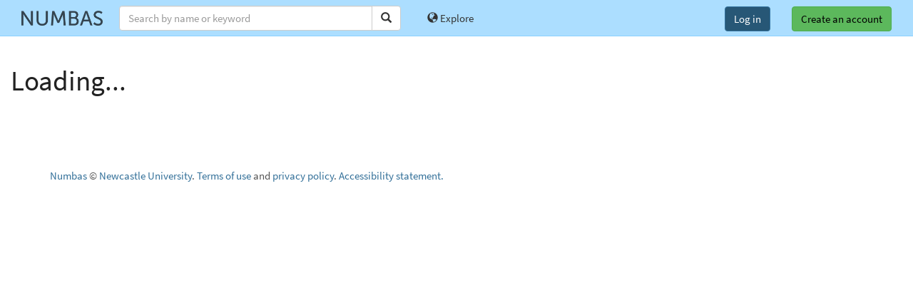

--- FILE ---
content_type: text/html; charset=utf-8
request_url: https://numbas.mathcentre.ac.uk/question/11966/factorise-numbers-into-products-of-prime-powers/
body_size: 85931
content:



<!DOCTYPE html>
<html lang="en">
    <head>
        <meta http-equiv="Content-Type" content="text/html; charset=utf-8" />

        <meta name="viewport" content="width=device-width, initial-scale=1.0">

        <title>Factorise numbers into products of prime powers - Numbas at mathcentre.ac.uk</title>

        <link rel="icon" href="/static/icon.png?1757672709.2402282"/>

        

    <link rel="alternate" type="application/json+oembed" href="https://numbas.mathcentre.ac.uk/item/3255/oembed/" title="Numbas oEmbed">




        
    
    
            <link href="/static/source-sans-pro/source-sans-pro.css?1757672709.6242394" rel="stylesheet">

            <link href="/static/bootstrap/css/bootstrap.min.css?1757672709.5562375" rel="stylesheet" media="screen">
            <!-- <link href="/static/bootstrap/css/bootstrap-theme.min.css?1757672709.5522373" rel="stylesheet" media="screen"> -->

            <link href="/static/css/jquery-ui.css?1757672709.512236" rel="stylesheet" type="text/css" />

            <link href="/static/css/main.css?1757672709.5002358" type="text/css" rel="stylesheet" />

            <style>
            :root {
            
                --brand-color: #acdeff;
            
            }
            </style>
        

    <link rel="stylesheet" href="/static/codemirror/lib/codemirror.css?1757672709.572238"/>
    <link rel="stylesheet" href="/static/codemirror/addon/dialog/dialog.css?1757672709.6002386"/>
    <link rel="stylesheet" href="/static/codemirror/addon/display/fullscreen.css?1757672709.5842383"/>
    <link rel="stylesheet" href="/static/codemirror/addon/hint/show-hint.css?1757672709.580238"/>

    <link rel="stylesheet" type="text/css" href="/static/css/writemaths.css?1757672709.5042357">
    <link rel="stylesheet" type="text/css" href="/static/css/editor.css?1757672709.4962356">

    <link rel="stylesheet" type="text/css" href="/static/css/question/edit.css?1765440759.3357043"/>


    </head>
    <body class="">
        <!-- main body -->
        
        
        





<nav id="top-nav" class="navbar navbar-default navbar-static-top">
    <div class="navbar-header">
        <a class="navbar-brand" href="/"><img alt="Numbas" id="numbas-logo" src="/static/images/numbas_logo.png?1757672709.548237"></a>
    </div>

    <form id="search-bar" class="navbar-form navbar-left" role="search" method="get" action="/search/">
        
        <div class="form-group">
            <div class="input-group">
                <input name="query" type="text" class="form-control" id="top-search-bar" placeholder="Search by name or keyword" value=""/>
                <div class="input-group-btn">
                
                    <button type="submit" class="btn btn-default" aria-label="Search">
                        <span class="glyphicon glyphicon-search" aria-hidden="true"></span>
                    </button>
                </div>
            </div>
        </div>
    </form>

    <ul id="explore-nav" class="nav navbar-nav navbar-left">
        <li>
            <a href="/explore/"><span class="glyphicon glyphicon-globe"></span> Explore</a>
        </li>
    </ul>
    <div class="space"></div>

    <ul id="session" class="nav navbar-nav navbar-right">
        
            <li>
                <a href="/login/?next=/question/11966/factorise-numbers-into-products-of-prime-powers/">
                    <button type="button" class="btn btn-primary">Log in</button>
                </a>
            </li>
            
            <li>
                <a href="/accounts/register/">
                    <button type="button" class="btn btn-success">Create an account</button>
                </a>
            </li>
            
        
    </ul>
</nav>



        <main id="content" class="container-fluid">
            
            


<div class="page-loading" data-bind="visible: false">
    <h1>Loading...</h1>
</div>

<div class="page-error">
    <div class="page-header text-danger">
        <h2>Error</h2>
    </div>
    <p class="text-lg">There was an error loading the page.</p>

    <pre class="trace"></pre>
</div>

<div class="loaded-content">
    <div class="page-header">
        
        <div class="project-header">
            <ol class="list-inline">
                <li class="project"><span class="glyphicon glyphicon-briefcase"></span> <a href="/project/601/">Content created by Newcastle University</a>
                
                <li><a href="/project/601/browse/Pure%2520mathematics/">Pure mathematics</a></li>
                
                <li><a href="/project/601/browse/Pure%2520mathematics/Number%2520theory%2520and%2520cryptography/">Number theory and cryptography</a></li>
                
            </ol>
        </div>
        <h1 class="name-header">
            <span class="glyphicon glyphicon-file"></span> 
            <span class="name" data-bind="mathjaxHTML: name"></span>
            
        </h1>
        <div class="stamp-header">
            
                <span class="label label-default stamp" data-bind="text: current_stamp().status_display, attr: {'data-stamp':current_stamp().status}"></span>
            
        </div>
        <!-- ko if: $root.autoSave -->
        <div class="save-status alert" data-bind="class: autoSave().status_info().class">
            <span class="glyphicon" data-bind="class: autoSave().status_info().icon"></span>
            <span data-bind="text: autoSave().status_info().message">Saved</span>
        </div>
        <!-- /ko -->
        
    </div>
    <nav class="navbar navbar-blank">
        <ul class="nav navbar-nav nav-tabs">
            <li class="run single-button">
                <div class="btn-group">
                    <a class="btn btn-success" data-bind="attr: {href: item_json.previewURL+'?refresh', target: item_json.previewWindow}" title="Run this question in a new window (Ctrl+B)">
                        <span class="glyphicon glyphicon-play"></span>
                        &nbsp;
                        Run
                    </a>
                </div>
            </li>
            <li class="dropdown single-button">
                <div class="btn-group">
                    <button type="button" class="btn btn-default dropdown-toggle" data-toggle="dropdown" aria-haspopup="true" aria-expanded="false" id="organisation-dropdown-button">
                        Organisation
                        <span class="caret"></span>
                    </button>
                    <ul class="dropdown-menu" aria-labelledBy="organisation-dropdown-button">
                    

                    
                    <li class="">
                    <a href="/question/11966/factorise-numbers-into-products-of-prime-powers/copy/" target="_blank" title="Create your own copy of this question">
                        <span class="text-warning">
                            <span class="glyphicon glyphicon-duplicate"></span>
                            &nbsp;
                            Make a copy
                        </span>
                    </a>
                    </li>
                    

                    

                    <li role="separator" class="divider"></li>

                    <li>
                        <a href="#" class="add-to-queue" title="Add this to a queue" data-item-id="3255">
                            <span class="glyphicon glyphicon-list" aria-hidden="true"></span> 
                            Add to a queue
                        </a>
                    </li>

                    
<li id="add-to-basket">
<a class="basket add-to-basket" href="#" data-question-id="11966">
    <span class="glyphicon glyphicon-shopping-cart" aria-hidden="true"></span>&nbsp;
    Add to your basket
</a>
</li>

                    </ul>
                </div>
            </li>
            <li class="dropdown single-button">
                <div class="btn-group">
                    <button type="button" class="btn btn-default dropdown-toggle" data-toggle="dropdown" aria-haspopup="true" aria-expanded="false" id="download-dropdown-button">
                        <span class="glyphicon glyphicon-cloud-download"></span>
                        &nbsp;
                        Download
                        <span class="caret"></span>
                    </button>
                    <ul class="dropdown-menu" aria-labelledBy="download-dropdown-button">
                        <li class="disabled">
                            <a data-bind="visible: ready_to_download"><span class="text-success"><span class="glyphicon glyphicon-ok"></span> This question is ready to download.</span></a>
                            <a data-bind="visible: !ready_to_download()"><span class="text-danger"><span class="glyphicon glyphicon-exclamation-sign"></span> This question might need some attention: <span data-bind="text: ready_to_download_reason"></span></span></a>
                        </li>
                        <li class="indent"><a href="/question/11966/factorise-numbers-into-products-of-prime-powers.zip?scorm=true&amp;token=271f4046-1743-42ab-9215-7a186f14263d">SCORM package</a></li>
                        <li class="indent"><a href="/question/11966/factorise-numbers-into-products-of-prime-powers.zip?token=271f4046-1743-42ab-9215-7a186f14263d">standalone .zip (no SCORM)</a></li>
                        <li class="indent"><a href="/question/11966/factorise-numbers-into-products-of-prime-powers.exam?token=271f4046-1743-42ab-9215-7a186f14263d">source</a></li>
                    </ul>
                </div>
            </li>
            <!-- ko foreach: mainTabber.tabs -->
            <li data-bind="visible: visible, css: {active: $root.mainTabber.currentTab() == $data, 'in-use': $data.in_use, 'warning': $data.warning}">
                <a href="#" data-bind="click: $root.mainTabber.currentTab">
                    <span data-bind="attr: {'class': 'glyphicon glyphicon-'+icon, title: title}"></span> 
                    <span class="tab-label hidden-xs hidden-sm" data-bind="text: title"></span>
                    <span class="sr-only" data-bind="visible: in_use">(in use)</span>
                    <!-- ko if: warning -->
                    <span class="sr-only">has errors</span>
                    <span class="badge">!</span>
                    <!-- /ko -->
                </a>
            </li>
            <!-- /ko -->
        </ul>
    </nav>
    <div class="row">
        <div class="col-sm-12 editing">
            <div class="tab-content">
            

                <!-- Settings tab -->
                





<section class="tab-pane" data-bind="css: {active: ko.unwrap($root.mainTabber.currentTab().id)=='settings'}">
    <div class="container-fluid">
        
        <div class="row">
            <div class="col-sm-8">
                
                <div class="form-group name">
                    <label for="input-name">Name</label>
                    <input id="input-name" disabled class="form-control input-lg" data-bind="textInput: name">
                </div>

                <div class="form-group description">
                    <label for="input-description">Description</label>
                    <div id="input-description" disabled data-bind="writemaths: description"></div>
                    <div class="help-block">
                        <p>
                            <a class="helplink text-info" target="numbasquickhelp" href="https://docs.numbas.org.uk/en/latest/question/reference.html#term-Description" title="Help on the description field"><small class="glyphicon glyphicon-question-sign"></small></a>

                            Try to answer the following questions here:
                        </p>
                        <ul>
                            <li>What is this question used for?</li>
                            <li>What does this question assess?</li>
                            <li>What does the student have to do?</li>
                            <li>How is the question randomised?</li>
                            <li>Are there any implementation details that editors should be aware of?</li>
                        </ul>
                    </div>
                </div>

                <div class="form-group tags">
                    <label for="input-tags">Tags</label>
                    <ul class="list-inline" data-bind="foreach: sorted_tags">
                        <li class="btn btn-default btn-sm">
                            <a target="_blank" data-bind="attr: {href: '/search/?tags='+encodeURIComponent($data), title:'Items with the tag \''+$data+'\''}, text: $data"></a>
                            <button class="btn btn-xs btn-link" data-bind="click: $root.remove_tag" title="Remove this tag"><span class="glyphicon glyphicon-remove text-danger"></span></button>
                        </li>
                    </ul>
                    <form data-bind="submit: add_tag">
                        <input id="input-tags" type="text" class="form-control" data-bind="textInput: tag_input">
                    </form>
                </div>

                
            </div>
            <div class="col-sm-4">
                <div class="panel-group">
                <div class="panel panel-info">
                    
                    <div class="panel-heading">
                        <h3 class="panel-title">Metadata</h3>
                    </div>
                    <div class="panel-body">
                        <div class="form-group">
                            <label><span class="glyphicon glyphicon-user"></span> Author</label>
                            <div class="media" style="margin-bottom:1em">
                                <div class="media-left">
                                    <span class="user-thumbnail"><img alt="Picture of Newcastle University Mathematics and Statistics" class="img-rounded" src="/media/avatars/UnivNcle-shield_mKn5GZP.40x40.png"></span>

                                </div>
                                <div class="media-body">
                                    <p class="form-control-static"><a class="user-link" href="/accounts/profile/697/">Newcastle University Mathematics and Statistics</a>
</p>
                                </div>
                            </div>
                            
                        </div>
                        
                        <div class="form-group">
                            <label><span class="glyphicon glyphicon-briefcase"></span> Project</label>
                            <p class="form-control-static"><a target="_blank" href="/project/601/">Content created by Newcastle University</a></p>
                            
                        </div>
                        <div class="form-group">
                            <label for="licence-select"><span class="glyphicon glyphicon-copyright-mark"></span> Licence</label>
                            <select id="licence-select" disabled class="form-control" data-bind="options: item_json.licences, value: licence, optionsText: 'short_name', optionsCaption: 'None specified'"></select>
                            <p class="help-block">
                                <small data-bind="visible: licence, with: licence"><a target="_blank" data-bind="visible: url, attr:{href:url}">Licence information</a></small>
                            </p>
                        </div>

                        <div class="form-group ability-levels">
                            <label><span class="glyphicon glyphicon-sort-by-attributes"></span> Ability levels</label>
                            <ul data-bind="foreach: ability_frameworks">
                                <li>
                                    <span data-bind="text: name"></span>
                                    <ul class="list-inline" data-bind="foreach: levels">
                                        <li><label data-bind="attr: {title: description}"><input disabled type="checkbox" data-bind="checked: used"> <span data-bind="text: name"></span></label></li>
                                    </ul>
                                </li>
                            </ul>
                        </div>


                    </div>
                    
                </div>
                <!-- ko foreach: taxonomies -->
                <div class="panel panel-info taxonomy" data-bind="
                    css: {'open': open}
                ">
                    <div class="panel-heading" data-bind="restrictedClick: toggleOpen" clickable>
                        <h3 class="panel-title" clickable>
                            <span class="glyphicon glyphicon-education" clickable></span>
                            Taxonomy:
                            <span data-bind="text: name" clickable></span>
                        </h3>
                    </div>

                    <div data-bind="fadeVisible: open">
                        <div class="panel-body">
                            <div class="description" data-bind="html: description"></div>

                            <div class="form-group">
                                <input class="form-control" id="search_author" type="text" placeholder="Search for topics" size="30" data-bind="
                                    autocomplete: search_nodes, 
                                    autocompleteSelect: use_node
                                    "
                                />
                            </div>

                            <ul data-bind="visible: open, foreach: trees"><taxonomy-node params="node: $data, disable: true"></ul>
                        </div>
                    </div>
                </div>
                <!-- /ko -->
            </div>
            </div>
        </div>
        
    </div>
</section>


                <!-- Editing history -->
                







<section class="editing-history tab-pane" data-bind="css: {active: ko.unwrap($root.mainTabber.currentTab().id)=='history'}">
    <div class="contributors">
        <h3>Contributors</h3>
        <ul class="list-inline">
            
            <li class="contributor">
                <span class="user-thumbnail"><a href="/accounts/profile/697/" title="Newcastle University Mathematics and Statistics"><img alt="Picture of Newcastle University Mathematics and Statistics" class="img-rounded" src="/media/avatars/UnivNcle-shield_mKn5GZP.40x40.png"></a></span>

                
                    <a class="user-link" href="/accounts/profile/697/">Newcastle University Mathematics and Statistics</a>

                
            </li>
            
        </ul>
    </div>

    
    <h3>Feedback</h3>

    

    
    <p>From users who are not members of <a href="/project/601/">Content created by Newcastle University</a>
:</p>
    <table class="individual-feedback">
        <tbody>
            
            <tr>
                <td>
                    <span class="user-thumbnail"><span class="glyphicon glyphicon-user" style="font-size: 20px"></span></span>

                    <a class="user-link" href="/accounts/profile/1/">Numbas Admin</a>

                </td>
                <td>said</td>
                <td><span class="label label-default stamp" data-stamp="broken">Doesn&#x27;t work</span>
</td>
                <td>6 years, 7 months ago</td>
            </tr>
            
        </table>
    </table>
    
    

    <h3>History</h3>

    <div data-bind="visible: !commentwriter.writingComment() && !restorepointwriter.writingComment()">
        <button class="btn btn-primary" data-bind="click: commentwriter.writingComment" type="button"><span class="glyphicon glyphicon-comment"></span> Write a comment</button>
        <button class="btn btn-success" data-bind="click: restorepointwriter.writingComment" type="button"><span class="glyphicon glyphicon-save"></span> Set a checkpoint</button>
    </div>
    <div class="timeline-write-comment" data-bind="with: commentwriter">
        <form action="/question/11966/factorise-numbers-into-products-of-prime-powers/comment" data-bind="fadeVisible: writingComment, submit: submitComment">
            <h4>Comment</h4>
            <div data-bind="writemaths: commentText, editImmediately: true"></div>
            <div class="buttons">
                <button type="Submit" class="btn btn-primary" data-bind="attr: {disabled: commentIsEmpty}">Submit</button>
                <button type="button" class="btn btn-default" data-bind="click: cancelComment">Cancel</button>
            </div>
        </form>
    </div>
    <div class="timeline-write-comment" data-bind="with: restorepointwriter">
        <form action="/question/11966/factorise-numbers-into-products-of-prime-powers/restore-point" data-bind="fadeVisible: writingComment, submit: submitComment">
            <h4>Checkpoint description</h4>
            <div data-bind="writemaths: commentText, editImmediately: true"></div>
            <p class="help-block">Describe what's changed since the last checkpoint.</p>
            <div class="buttons">
                <button type="Submit" class="btn btn-primary" data-bind="attr: {disabled: commentIsEmpty}">Submit</button>
                <button type="button" class="btn btn-default" data-bind="click: cancelComment">Cancel</button>
            </div>
        </form>
    </div>

    <div class="timeline">
        
        
            

<div class="media timeline-item ">
    <div class="media-left">
        
    <span class="user-thumbnail"><a href="/accounts/profile/1/" title="Numbas Admin"><span class="glyphicon glyphicon-user" style="font-size: 36px"></span></a></span>


    </div>
    <div class="media-body">
        <a class="btn btn-sm btn-link hide-item pull-right" title="Hide this item" href="/timelineitem/72911/hide">○</a>
        
        
        <h4 class="media-heading">
            <span class="glyphicon glyphicon-comment"></span> <a class="user-link" href="/accounts/profile/1/">Numbas Admin</a>
 commented 
            
            <small>6 years, 7 months ago</small>
        </h4>
        
        
<blockquote><p>Automatic testing has identified a problem with this question:</p>
    
Error in part Part a gap 0 custom script constructor: Cannot set property 'correctAnswer' of undefined</blockquote>

    </div>
</div>

        
            

<div class="media timeline-item ">
    <div class="media-left">
        
<span class="user-thumbnail"><a href="/accounts/profile/1/" title="Numbas Admin"><span class="glyphicon glyphicon-user" style="font-size: 36px"></span></a></span>


    </div>
    <div class="media-body">
        <a class="btn btn-sm btn-link hide-item pull-right" title="Hide this item" href="/timelineitem/72912/hide">○</a>
        
        
        <h4 class="media-heading">
            <span class="glyphicon glyphicon-flag"></span> <a class="user-link" href="/accounts/profile/1/">Numbas Admin</a>
 
            
            <small>6 years, 7 months ago</small>
        </h4>
        
        
<p>Gave some feedback: <span class="label label-default stamp" data-stamp="broken">Doesn&#x27;t work</span>
</p>

    </div>
</div>

        
            

<div class="media timeline-item less-important">
    <div class="media-left">
        

    </div>
    <div class="media-body">
        <a class="btn btn-sm btn-link hide-item pull-right" title="Hide this item" href="/timelineitem/5245/hide">○</a>
        
        
        <h4 class="media-heading">
            <span class="glyphicon glyphicon-plus"></span> <a class="user-link" href="/accounts/profile/697/">Newcastle University Mathematics and Statistics</a>
 
            
            <small>9 years, 11 months ago</small>
        </h4>
        
        

    Created this.


    </div>
</div>

        
        
    </div>
</section>


                

                <!-- Other versions -->
                





<section class="tab-pane" data-bind="css: {active: ko.utils.unwrapObservable($root.mainTabber.currentTab().id)=='network'}">
    
        <table class="network table">
            <thead>
                <tr>
                    <th>Name</th>
                    <th><span class="glyphicon glyphicon-comment"></span> Status</th>
                    <th><span class="glyphicon glyphicon-user"></span> Author</th>
                    <th><span class="glyphicon glyphicon-time"></span> Last Modified</th>
                    <th></th>
                </tr>
            </thead>
            <tbody>
                
                <tr class="network-item active">
                    <td>Factorise numbers into products of prime powers</td>
                    <td>

    
        <span class="label label-default stamp-status" data-stamp="broken" title="by Numbas Admin, 6 years, 7 months ago">Doesn&#x27;t work</span>
    

</td>
                    <td><a class="user-link" href="/accounts/profile/697/">Newcastle University Mathematics and Statistics</a>
</td>
                    <td>20/11/2019 14:51</td>

                    <td class="admin">
                        
                    </td>
                </tr>
                
                <tr class="network-item">
                    <td><a href="/question/32071/marlon-s-copy-of-factorise-numbers-into-products-o/">
    
    Marlon&#x27;s copy of Factorise numbers into products of prime powers
</a>
</td>
                    <td>

    
        <span class="label label-default stamp-status" data-stamp="draft" title="by , None">draft</span>
    

</td>
                    <td><a class="user-link" href="/accounts/profile/321/">Marlon Arcila</a>
</td>
                    <td>03/02/2018 16:38</td>

                    <td class="admin">
                        
                        <a class="btn btn-link" href="/question/32071/marlon-s-copy-of-factorise-numbers-into-products-o/preview/" target="_blank" title="Preview this version"><span class="glyphicon glyphicon-play"></span></a>
                        <a class="btn btn-link" href="/items/compare/3255/35114" title="Compare with this version"><span class="glyphicon glyphicon-transfer"></span></a>
                        
                    </td>
                </tr>
                
            </tbody>
        </table>
    

    

    
</section>


            
    <!-- Question statement -->
    



<section class="tab-pane" data-bind="css: {active: ko.unwrap($root.mainTabber.currentTab().id)=='statement'}, variableReferenceLandmark: {kind: 'tab', tab: 'statement'}">
    <div class="form-group">
        <label class="label-block">
            <span class="label-text">Question statement</span>
            <div id="statement-input" disabled data-bind="writemaths: statement, preambleCSS: $root.preamble.css,, tinymce_plugins: ['jmevisible','jmepreview'], variableReferrer: {value: statement, description: 'Statement', kind: 'html'}"></div>
        </label>
        <p class="help-block">
            <a class="helplink text-info" target="numbasquickhelp" href="https://docs.numbas.org.uk/en/latest/question/reference.html#statement" title="Help on the question statement"><small class="glyphicon glyphicon-question-sign"></small></a>

            Give any introductory information the student needs. 
        </p>
    </div>

    
</section>


    <!-- Variables -->
    




<section class="tab-pane" data-bind="css: {active: ko.unwrap($root.mainTabber.currentTab().id)=='variables'}">
    <div class="container-fluid">
        <div class="row">
            <div class="col-sm-12 col-md-5 col-lg-4">
                <div class="panel panel-info variable-groups">
                    <!-- ko foreach: allVariableGroups -->
                    <div class="panel-heading">
                        <h3 class="panel-title">
                            
                            <input disabled class="transparent-input variable-group-name" type="text" data-bind="textInput: name, attr: {readonly: fixed}"/>
                            
                        </h3>
                    </div>
                    <table class="table variable-list table-hover" data-bind="css: {empty: variables().length==0}">
                        <thead>
                            <tr>
                                <th></th>
                                <th></th>
                                <th></th>
                                <th class="name">Name</th>
                                <th class="type">Type</th>
                                <th class="value">Generated Value</th>
                                <th></th>
                            </tr>
                        </thead>
                        <tbody data-bind="css: {empty: variables().length==0}"></tbody>
                    </table>
                    <table class="table variable-list table-hover" data-bind="sortable: {
                            foreach: $data.variables,
                            options: {
                                group: 'variables'
                            },
                    }">
                        <tbody>
                            <!-- ko foreach: names -->
                            <tr data-bind="css: {noname: !name, active: $parent==$root.currentVariable(), dependency: $parent.isDependency, danger: $parent.anyError().length>0}, scrollIntoView: $root.currentVariable() && $root.currentVariable().names().contains($data)" class="variable-selector">
                                <td class="lock-cell">
                                    
                                </td>
                                <td class="testing-cell">
                                    <button type="button" class="btn btn-xs btn-link" title="This variable is used in the testing condition" data-bind="click: $root.mainTabber.setTab('variabletesting')">
                                        <span class="glyphicon glyphicon-flag" data-bind="visible: $parent.usedInTestCondition"></span>
                                    </button>
                                </td>
                                <td>
                                    <span title="This variable is a source of randomisation"  data-bind="visible: $parent.random(), click: $parent.makeCurrentVariable" class="glyphicon glyphicon-random is-random text-muted"></span>
                                </td>
                                <td class="name monospace" data-bind="click: $parent.makeCurrentVariable, text: name || 'Unnamed', css: {'name-error': $parent.nameError()!='','text-danger': $parent.nameError()!=''}"></td>
                                <td class="type" data-bind="click: $parent.makeCurrentVariable, text: type"></td>
                                <td class="value-cell" data-bind="click: $parent.makeCurrentVariable">
                                    <div class="value-wrapper">
                                        <div class="value jme-value tex2jax_ignore" data-bind="jmevalue: value, error: $parent.anyError, scope: $root.questionScope"></div>
                                    </div>
                                </td>
                                <td>
                                    
                                </td>
                            </tr>
                            <!-- /ko -->
                        </tbody>
                    </table>
                    <div class="panel-body empty-receiver" data-bind="visible: variables().length==0, sortable: {
                        foreach: $data.receivedVariables, 
                        options: {
                            group: 'variables'
                        }
                    }">
                        <span data-bind="text: $data.name"></span>
                    </div>
                    <div class="panel-footer" data-bind="attr: {style: '--n: '+$index()+'; --total: '+$root.allVariableGroups().length}">
                        
                    </div>

                    <!-- /ko -->

                    <ul class="list-group">
                        <button type="button" class="list-group-item" data-bind="click: showVariableTesting, css: {active: variablesTabMode()=='testing'}"><span class="glyphicon glyphicon-dashboard"></span> Variable testing</button>
                    </ul>

                </div>
                <div class="alert alert-danger" data-bind="visible: variablesTest.conditionError" aria-live="polite">
                    <h4><strong>Error in variable testing condition</strong></h4>
                    <p>There's an error in the variable testing condition. Variable values can't be generated until it's fixed.</p>
                </div>
                <div class="fadeVisible: variables().length>0">
                    <button class="btn btn-info btn-lg btn-block" type="button" data-bind="click: generateVariablePreview"><span class="glyphicon glyphicon-refresh"></span> Regenerate values</button>
                    <div class="form-group">
                        <label class="form-block">Automatically regenerate variables? <input type="checkbox" data-bind="checked: autoCalculateVariables"></label>
                    </div>
                </div>
                
            </div>
            <!-- ko if: variablesTabMode()=='testing' -->
            <div class="col-sm-12 col-md-7 col-lg-8">
                <form class="form-horizontal" data-bind="submit: Editor.noop">
                    <div class="form-group">
                        <label for="input-variablesTest-condition" class="col-sm-3 control-label">
                            Condition to satisfy
                            <a class="helplink text-info" target="numbasquickhelp" href="https://docs.numbas.org.uk/en/latest/question/reference.html#term-Condition-to-satisfy" title="Help"><small class="glyphicon glyphicon-question-sign"></small></a>

                        </label>
                        <div class="col-sm-9">
                            <textarea id="input-variablesTest-condition" disabled class="def" data-bind="codemirror: variablesTest.condition, codemirrorMode: 'jme', variableReferrer: {value: variablesTest.condition, description: 'Variable testing condition', kind: 'jme'}"></textarea>
                            <p class="alert alert-danger" data-bind="visible: variablesTest.conditionError">Error: <span data-bind="html: variablesTest.conditionError" aria-live="polite"></span></p>
                        </div>
                    </div>
                    
                    

<div class="form-group">
    <label for="input-variablesTest.maxRuns" class="col-sm-3 control-label" data-bind="attr: {  }">
        Maximum number of runs
        <a class="helplink text-info" target="numbasquickhelp" href="https://docs.numbas.org.uk/en/latest/question/reference.html#term-Maximum-number-of-runs" title="Help"><small class="glyphicon glyphicon-question-sign"></small></a>

    </label>
    <div class="col-sm-9" data-bind="css: { }">
        <input id="input-variablesTest.maxRuns" disabled class="form-control " type="text" data-bind="
    textInput: variablesTest.maxRuns, 
    attr: {
        min: 1,
        
        
        
    },
    autosize: {max: 500, min: 30, padding: 10, value: variablesTest.maxRuns }
"/>



    </div>
</div>

                    
                    <div class="form-group form-inline">
                        <div class="col-sm-offset-3">
                            <p data-bind="visible: !variablesTest.running()"><button class="btn btn-primary" type="button" data-bind="click: testVariables" aria-live="polite">Test condition</button> for <input class="form-control" type="number" data-bind="textInput: variablesTest.running_time, autosize: {value:variablesTest.running_time, max:100, min: 20}"/> seconds</p>
                            <p class="variable-test-running" data-bind="visible: variablesTest.running" aria-live="polite">Running for <span data-bind="text: variablesTest.time_remaining_display"></span>... <button type="button" class="btn btn-warning" data-bind="click: cancelVariablesTest">Cancel</button></p>
                        </div>
                    </div>
                </form>
                <div class="variable-test-advice alert alert-info" data-bind="visible: !variablesTest.running() && variablesTest.advice(), html: variablesTest.advice" aria-live="polite"></div>
            </div>
            <!-- /ko -->
            <!-- ko if: variablesTabMode()=='edit variables' -->
            <div class="col-sm-12 col-md-7 col-lg-8" data-bind="visible: variables().length==0">
                <p class="nothing-here">No variables have been defined in this question.</p>
            </div>
            <div class="col-sm-12 col-md-7 col-lg-8 variable-definition" data-bind="with: currentVariable">
                <form data-bind="submit: Editor.noop">
                    <div class="form-group">
                        <label class="label-block">
                            <span class="label-text">Name</span>
                            <input disabled type="text" placeholder="Name" class="form-control name monospace" data-bind="textInput: _name"/>
                        </label>
                        <span class="name-error text-danger" data-bind="html: nameError, visible: nameError" aria-live="polite"></span>
                    </div>
                    <div class="form-group">
                        <label class="label-block">
                            <span class="label-text">Data type</span>
                            <select disabled class="form-control" data-bind="options: templateTypes, value: templateType, optionsText: 'name'"></select>
                        </label>
                    </div>
                    <div class="form-group">
                        <label class="label-block" data-bind="with: templateType">
                            <span class="label-text">Value</span>
                            <div data-bind="if: id=='anything'">
                                <textarea disabled class="def" data-bind="codemirror: value.definition, codemirrorMode: 'jme'"></textarea>
                                <p class="help-block text-right">
                                    <a class="helplink text-info" href="https://docs.numbas.org.uk/en/latest/jme-reference.html" target="_blank">JME function reference <span class="glyphicon glyphicon-question-sign"></span></a>
                                </p>
                            </div>
                            <div data-bind="if: id=='number'">
                                <input disabled class="form-control" type="text" data-bind="textInput: value.value, autosize: {max: 500, min: 30, padding: 30, value: value.value}"/> 
                                <p class="help-block">(a number)</p>
                            </div>
                            <div data-bind="if: id=='range'" class="form-inline">
                                Numbers between 
                                <input disabled class="form-control" type="text" data-bind="textInput: value.min, autosize: {max: 500, min: 30, padding: 10, value: value.min}"/>
                                and
                                <input disabled class="form-control" type="text" data-bind="textInput: value.max, autosize: {max: 500, min: 30, padding: 10, value: value.max}"/>
                                (inclusive) with step size
                                <input disabled class="form-control" type="text" data-bind="textInput: value.step, autosize: {max: 500, min: 30, padding: 10, value: value.step}"/>
                            </div>
                            <div data-bind="if: id=='randrange'" class="form-inline">
                                A random number between 
                                <input disabled class="form-control" type="text" data-bind="textInput: value.min, autosize: {max: 500, min: 30, padding: 10, value: value.min}"/>
                                and
                                <input disabled class="form-control" type="text" data-bind="textInput: value.max, autosize: {max: 500, min: 30, padding: 10, value: value.max}"/>
                                (inclusive) with step size
                                <input disabled class="form-control" type="text" data-bind="textInput: value.step, autosize: {max: 500, min: 30, padding: 10, value: value.step}"/>
                            </div>
                            <div data-bind="if: id=='string'">
                                <input disabled class="form-control" type="text" data-bind="textInput: value.value, autosize: {max: 500, min: 30, padding: 10, value: value.value}"/> 
                                <p class="help-block">(text string)</p>
                                <p><label><input type="checkbox" data-bind="checked: value.isTemplate" disabled> Is this a template?</p>
                            </div>
                            <div data-bind="if: id=='long plain string'">
                                <div disabled data-bind="codemirror: value.value"></div>
                            </div>
                            <div data-bind="if: id=='long string'">
                                <div disabled data-bind="writemaths: value.value, preambleCSS: $root.preamble.css,"></div>
                                <p><label><input type="checkbox" data-bind="checked: value.isTemplate" disabled> Is this a template?</p>
                            </div>
                            <div data-bind="if: id=='list of numbers'">
                                <ul class="list-unstyled" data-bind="foreach: value.values.edit">
                                    <li data-bind="css: {'has-error': value() && !Numbas.util.isNumber(value(),true)}">
                                        <input disabled class="form-control" type="text" data-bind="textInput: value, event: {blur: onBlur}, autosize: {max: 500, min: 30, padding: 10, value: value}"/>
                                    </li>
                                </ul>
                                <p class="help-block">(numbers)</p>
                            </div>
                            <div data-bind="if: id=='list of strings'">
                                <ul class="list-unstyled" data-bind="foreach: value.values.edit">
                                    <li>
                                        <input disabled class="form-control" type="text" data-bind="textInput: value, event: {blur: onBlur}, autosize: {max: 500, min: 30, padding: 10, value: value}"/>
                                    </li>
                                </ul>
                                <p class="help-block">(text strings)</p>
                            </div>
                            <div data-bind="if: id=='json'">
                                <textarea disabled class="def" data-bind="codemirror: value.value, codemirrorMode: 'json'"></textarea>
                                <button type="button" class="btn btn-default" data-bind="click: value.prettyPrint"><span class="glyphicon glyphicon-object-align-left"></span> Clean up formatting</button>
                            </div>
                            <div data-bind="if: id=='mathematical expression'">
                                <input id="input-value.value" disabled class="form-control monospace" type="text" data-bind="
    textInput: value.value, 
    autosize: {max: 500, min: 30, padding: 10, value: value.value },
    
"/>
<output for="input-value.value" data-bind="JME: value.value, attr: {  }" class="jme-preview"></output>

                            </div>
                            <!-- ko foreach: $parent.extra_template_types -->
                            <div data-bind="if: $parent.id==id">
                                <div data-bind="variable_definition_template: $data"></div>
                            </div>
                            <!-- /ko -->
                        </label>
                    </div>
                    <div class="help-block">
                        <div class="alert alert-info" data-bind="visible: $data.added_because_missing && $data.definition()==''" aria-live="polite">
                            <p>This variable was automatically created because there's a reference to it somewhere in this question.</p>
                        </div>
                        <div class="value-error alert alert-danger" data-bind="visible: error() && error().length>0" aria-live="polite">
                            <h4>Error</h4>
                            <div data-bind="html: error"></div>
                        </div>
                        <div class="value-warning alert alert-warning" data-bind="visible: warnings().length" aria-live="polite">
                            <h4>Warning</h4>
                            <ul data-bind="foreach: warnings">
                                <li>
                                    When applying the function<code data-bind="text: fn.name"></code>, <span data-bind="html: message"></span>
                                    <!-- ko if: suggestions.length>0 -->
                                    <h5>Suggestions</h5>
                                    <ul data-bind="foreach: suggestions">
                                        <li>
                                        <!-- ko if: kind=='change signature' -->
                                        <p>Change the signature of parameter <code data-bind="text: parameter.name"></code> from <code data-bind="text: from"></code> to <code data-bind="text: to"></code>.</p>
                                        <button class="btn btn-sm btn-primary" type="button" data-bind="click: apply">Do it</button>
                                        <!-- /ko -->
                                        </li>
                                    </ul>
                                    <!-- /ko -->
                                </li>
                            </ul>
                        </div>
                        <div class="html-type-warning value-error alert alert-danger" data-bind="visible: isInteractiveHTML">
                            <p>This variable is an interactive HTML node. Interactive HTML nodes can not be relied upon to work correctly when resuming a session - for example, attached event callbacks will be lost, and mathematical notation will likely also break.</p>
                            <p>If this causes problems, try to create HTML nodes where you use them in content areas, instead of storing them in variables.</p>
                        </div>
                    </div>
                    <div class="form-group">
                        <label class="label-block">
                            <span class="label-text">Description</span>
                            <div disabled data-bind="writemaths: description"></div>
                        </label>
                        <p class="help-block">Describe what this variable represents, and list any assumptions made about its value.</p>
                    </div>
                    <div class="form-group">
                        <div class="form-group">
                            <label class="label-block" for="input-can_override">
                                Can an exam override the value of this variable?
                                <a class="helplink text-info" target="numbasquickhelp" href="https://docs.numbas.org.uk/en/latest/question/reference.html#term-Can-an-exam-override-the-value-of-this-variable" title="Help"><small class="glyphicon glyphicon-question-sign"></small></a>

                            </label>
                            <input id="input-can_override" type="checkbox" data-bind="checked: can_override">
                        </div>
                    </div>
                </form>
                <div class="value-preview well well-sm" data-bind="visible: !anyError()">
                    <h3>Generated value: <code class="monospace type" data-bind="text: type"></code></h3>
                    <!-- ko if: names().length==1 -->
                    <div class="value jme-value" data-bind="jmevalue: value, error: anyError, abbreviate: false, scope: $root.questionScope"></div>
                    <!-- /ko -->

                    <!-- ko if: names().length > 1 -->
                    <dl>
                        <!-- ko foreach: names -->
                        <dt><span data-bind="text: name || 'Unnamed'"></span>: <code class="monospace type" data-bind="text: type"></code></dt>
                        <dd class="value jme-value" data-bind="jmevalue: value, abbreviate: false, scope: $root.questionScope"></dd>
                        <!-- /ko -->
                    </dl>
                    <!-- /ko -->
                </div>
                <div data-bind="visible: dependencies().length>0" class="inline-names">
                    <strong>← Depends on:</strong>
                    <ul class="list-inline" data-bind="foreach: dependenciesObjects">
                        <li><span class="variable-reference btn btn-sm btn-info monospace" data-bind="click: setCurrent, text: name, css: {notdefined: notdefined}, attr: {title: title}"></span></li>
                    </ul>
                </div>
                <div data-bind="visible: usedIn().length>0 || unique_references().length>0">
                    <strong>→ Used by:</strong>
                    <ul class="list-inline" data-bind="foreach: usedIn">
                        <li><span class="variable-reference btn btn-sm btn-info monospace" data-bind="click: $root.currentVariable, text: name"></span></li>
                    </ul>
                    <ul class="list-inline" data-bind="foreach: unique_references">
                        <li>
                            <span class="variable-reference btn btn-sm btn-default" data-bind="click: go">
                                <!-- ko foreach: icons --><span data-bind="attr: {'class': 'glyphicon glyphicon-'+$data}"></span> <!-- /ko -->
                                <span data-bind="text: description"></span>
                            </span>
                        </li>
                    </ul>
                </div>
                <div data-bind="visible: unused" class="alert alert-info">
                    <p>This variable doesn't seem to be used anywhere.</p>
                </div>
            </div>
            <!-- /ko -->
        </div>
    </div>
    
</section>


    <!-- Parts -->
    



<section class="tab-pane" data-bind="css: {active: ko.unwrap($root.mainTabber.currentTab().id)=='parts'}">
    <div class="panel-group parts" role="tablist" aria-multiselectable="true">
        <div class="container-fluid">
            <div class="row">
                <div class="col-sm-12 col-md-4 col-lg-3">
                    <div class="panel panel-info parts-tree">
                        <div class="panel-heading">
                            <h3 class="panel-title">Parts</h3>
                        </div>
                        <div class="panel-body" data-bind="visible: partsMode().value=='explore'">
                            <a href="#" data-bind="click: showPartOptions"><span class="glyphicon glyphicon-cog"></span> Explore mode options</a>
                        </div>
                        <div class="list-group">
                            <ol class="all-parts list-unstyled" data-bind="sortable: {
                                foreach: parts,
                                options: {
                                    group: 'parts',
                                    fallbackOnBody: true,
                                    handle: '.root'
                                }
                            }">
                                <li class="part-container" data-bind="css: {open: showChildren()}">
                                    <a role="button" class="list-group-item part root" data-bind="
                                        click: $parent.currentPart, 
                                        css: {
                                            active: $data==$parent.currentPart() || ($parent.addingPart() && $data==$parent.addingPart().parent)
                                        }
                                    ">
                                        <span data-bind="visible: !reachable()" class="glyphicon glyphicon-exclamation-sign text-warning" title="This part can't be reached"></span>
                                        <strong data-bind="text: header"></strong>
                                        <span class="type-name" data-bind="text: type().niceName"></span>
                                    </a>
                                    <div class="children">
                                        <ol class="list-unstyled alternatives" data-bind="visible: alternatives().length, sortable: { foreach: alternatives, options: {group: path()+'alternatives', handle: '.alternative'} }">
                                            <li>
                                                <a role="button" class="list-group-item part alternative" data-bind="
                                                    click: $root.currentPart, 
                                                    css: {active: $data==$root.currentPart()}
                                                ">
                                                    <small class="sub-part-kind">Alt</small>
                                                    <strong data-bind="text: name"></strong>
                                                </a>
                                            </li>
                                        </ol>

                                        <ol class="list-unstyled gaps" data-bind="visible: gaps().length, sortable: { foreach: gaps, options: {group: path()+'gaps', handle: '.gap'} }">
                                            <li class="part-container" data-bind="css: {open: showChildren()}">
                                                    <a role="button" class="list-group-item part gap" data-bind="
                                                        click: $parents[1].currentPart, 
                                                        css: {active: $data==$parents[1].currentPart()}
                                                    ">
                                                        <small class="sub-part-kind">Gap</small>
                                                        <span class="unused-gap text-warning" data-bind="if: unusedGap"><span class="glyphicon glyphicon-exclamation-sign"></span><span class="sr-only">This gap is not used in the parent part's prompt.</span></span>
                                                        <strong data-bind="text: header"></strong>
                                                        <span class="type-name" data-bind="text: type().niceName"></span>
                                                    </a>
                                                    <div class="children">
                                                        <ol class="list-unstyled alternatives" data-bind="visible: alternatives().length, sortable: { foreach: alternatives, options: {group: path()+'alternatives', handle: '.alternative'} }">
                                                            <li>
                                                                <a role="button" class="list-group-item part alternative" data-bind="
                                                                    click: $root.currentPart, 
                                                                    css: {active: $data==$root.currentPart()}
                                                                ">
                                                                    <small class="sub-part-kind">Alt</small>
                                                                    <strong data-bind="text: name"></strong>
                                                                </a>
                                                            </li>
                                                        </ol>
                                                        <div class="add" data-bind="visible: showAddAlternative">
                                                            <span class="glyphicon glyphicon-plus"></span> Add 
                                                            <button type="button" data-bind="click: addAlternative" class="btn btn-xs btn-warning">an alternative answer</button>
                                                        </div>
                                                    </div>
                                            </li>
                                        </ol>
                                        <ol class="list-unstyled steps" data-bind="visible: steps().length, sortable: { foreach: steps, options: {group: path()+'steps', handle: '.step'} }">
                                            <li class="part-container" data-bind="css: {open: showChildren()}">
                                                <a role="button" class="list-group-item part step" data-bind="
                                                    click: $parents[1].currentPart, 
                                                    css: {active: $data==$parents[1].currentPart()}
                                                ">
                                                    <small class="sub-part-kind">Step</small>
                                                    <strong data-bind="text: header"></strong>
                                                    <span class="type-name" data-bind="text: type().niceName"></span>
                                                </a>
                                                <div class="children">
                                                    <ol class="list-unstyled alternatives" data-bind="visible: alternatives().length, sortable: { foreach: alternatives, options: {group: path()+'alternatives', handle: '.alternative'} }">
                                                        <li>
                                                            <a role="button" class="list-group-item part alternative" data-bind="
                                                                click: $root.currentPart, 
                                                                css: {active: $data==$root.currentPart()}
                                                            ">
                                                                <small class="sub-part-kind">Alt</small>
                                                                <strong data-bind="text: name"></strong>
                                                            </a>
                                                        </li>
                                                    </ol>
                                                    
                                                </div>
                                            </li>
                                        </ol>
                                        
                                    </div>
                                </li>
                            </ol>
                        </div>
                        
                    </div>
                </div>

                <div class="col-sm-12 col-md-8 col-lg-9 part">
                    <!-- ko if: partsTabMode()=='options' -->
                        




<form class="form-horizontal" data-bind="submit: Editor.noop">
    <!-- ko if: partsMode().value=='explore' -->
        <p class="help-block">
            <a class="helplink text-info" target="numbasquickhelp" href="https://docs.numbas.org.uk/en/latest/question/explore.html"><span class="glyphicon glyphicon-question-sign"></span> Help with explore mode</a>
        </p>

        

<div class="form-group">
    <label for="input-maxMarks" class="col-sm-3 control-label" data-bind="attr: {  }">
        Maximum mark
        <a class="helplink text-info" target="numbasquickhelp" href="https://docs.numbas.org.uk/en/latest/question/explore.html#term-Maximum-mark" title="Help"><small class="glyphicon glyphicon-question-sign"></small></a>

    </label>
    <div class="col-sm-9" data-bind="css: { }">
        <input id="input-maxMarks" disabled class="form-control " type="text" data-bind="
    textInput: maxMarks, 
    attr: {
        
        
        
        
    },
    autosize: {max: 500, min: 30, padding: 10, value: maxMarks }
"/>

<span class="help-block help-block-inline" data-bind="visible: ko.unwrap(maxMarks)==0">(sum of objective limits)</span>



    </div>
</div>


        <hr>

        <section class="objectives">
            <h3>Objectives</h3>

            

<div class="form-group">
    <label for="input-objectiveVisibility" class="col-sm-3 control-label" data-bind="attr: {  }">
        Show objectives
        <a class="helplink text-info" target="numbasquickhelp" href="https://docs.numbas.org.uk/en/latest/question/explore.html#term-Show-objectives" title="Help"><small class="glyphicon glyphicon-question-sign"></small></a>

    </label>
    <div class="col-sm-9">
        <select 
    id="input-objectiveVisibility" 
    disabled 
    class="form-control" 
    data-bind="options: objective_visibility_options, value: objectiveVisibility, optionsText: 'name', attr: {  }">
</select>

    </div>
</div>


            <div data-bind="fadeVisible: objectives().length">
                <table class="table objectives">
                    <thead>
                        <tr>
                            <th>Name</th>
                            <th>Limit</th>
                            <th></th>
                        </tr>
                    </thead>
                    <tbody data-bind="foreach: objectives">
                        <tr class="objective">
                            <td><input type="text" data-bind="textInput: name"></td>
                            <td><input type="text" data-bind="textInput: limit"></td>
                            <td><button class="btn btn-link btn-sm" data-bind="click: $parent.removeObjective" title="Delete this objective"><span class="glyphicon glyphicon-remove text-danger"></span></button></td>
                        </tr>
                    </tbody>
                </table>
            </div>
            <button class="btn btn-primary" type="button" data-bind="click: addObjective"><span class="glyphicon glyphicon-plus"></span> <span data-bind="text: objectives().length ? 'Add another objective' : 'Add an objective'"></span></button>
        </section>

        <hr>
        
        <section class="penalties">
            <h3>Penalties</h3>

            

<div class="form-group">
    <label for="input-penaltyVisibility" class="col-sm-3 control-label" data-bind="attr: {  }">
        Show penalties
        <a class="helplink text-info" target="numbasquickhelp" href="https://docs.numbas.org.uk/en/latest/question/explore.html#term-Show-penalties" title="Help"><small class="glyphicon glyphicon-question-sign"></small></a>

    </label>
    <div class="col-sm-9">
        <select 
    id="input-penaltyVisibility" 
    disabled 
    class="form-control" 
    data-bind="options: objective_visibility_options, value: penaltyVisibility, optionsText: 'name', attr: {  }">
</select>

    </div>
</div>


            <div data-bind="fadeVisible: penalties().length">
                <table class="table penalties">
                    <thead>
                        <tr>
                            <th>Name</th>
                            <th>Limit</th>
                            <th></th>
                        </tr>
                    </thead>
                    <tbody data-bind="foreach: penalties">
                        <tr class="penalty">
                            <td><input type="text" data-bind="textInput: name"></td>
                            <td><input type="text" data-bind="textInput: limit"></td>
                            <td><button class="btn btn-link btn-sm" data-bind="click: $parent.removePenalty" title="Delete this penalty"><span class="glyphicon glyphicon-remove text-danger"></span></button></td>
                        </tr>
                    </tbody>
                </table>
            </div>
            <button class="btn btn-primary" type="button" data-bind="click: addPenalty"><span class="glyphicon glyphicon-plus"></span> <span data-bind="text: penalties().length ? 'Add another penalty' : 'Add a penalty'"></span></button>
        </section>
    <!-- /ko -->
</form>

                    <!-- /ko -->

                    <!-- ko if: partsTabMode()=='edit part' -->
                        




<!-- ko if: partsTabMode()=='edit part' && !currentPart() && !addingPart() -->
    <!-- ko if: parts().length==0 -->
        <p class="nothing-here">No parts have been defined in this question.</p>
    <!-- /ko -->
    <!-- ko if: parts().length>0 -->
        <p class="nothing-here">Select a part to edit.</p>
    <!-- /ko -->
<!-- /ko -->

<!-- ko with: currentPart -->
    <h3>
        <input type="text" class="custom-name" data-bind="textInput: customName, autosize: name, attr: {placeholder: standardName}">
        <span data-bind="text: type().niceName"></span>
        
    </h3>

    <!-- ko if: unusedGap -->
    <div class="alert alert-warning">
        <p>This gap is not used in the parent part's prompt.</p>
        <p>The student will not be able to enter an answer to this gap.</p>
    </div>
    <!-- /ko -->

    <ul class="nav nav-tabs part-tabs">
        <!-- ko foreach: tabber.tabs -->
        <li data-bind="css: {active: ko.unwrap($parent.tabber.currentTab().id) == $data.id, 'more-important': $data.more_important, 'in-use': $data.in_use}">
            <a href="#" data-bind="click: $parent.tabber.currentTab">
                <span data-bind="attr: {'class': 'glyphicon glyphicon-'+icon, title: title}"></span>
                <span class="tab-label hidden-sm hidden-xs" data-bind="text: title"></span>
            </a>
        </li>
        <!-- /ko -->
    </ul>
<div class="tab-content">
    <section class="tab-pane" data-bind="activeIf: ko.unwrap(tabber.currentTab().id)=='prompt'">
        <p class="help-block">
            <a class="helplink text-info" target="numbasquickhelp" href="https://docs.numbas.org.uk/en/latest/question/parts/reference.html#term-Prompt" title="Help on the part prompt"><small class="glyphicon glyphicon-question-sign"></small></a>

            Ask the student a question, and give any hints about how they should answer this part.
        </p>

        <div disabled data-bind="writemaths: prompt, preambleCSS: $root.preamble.css, tinymce_plugins: ['gapfill','jmevisible','jmepreview'], showButtons: {gapfill: function(){return $data.type().name=='gapfill'}}, gaps: gaps"></div>
    </section>

    <section class="tab-pane" data-bind="activeIf: ko.unwrap(tabber.currentTab().id)=='alternative-feedback-message'">
        <form class="form-horizontal" data-bind="submit: Editor.noop">
            

<div class="form-group">
        <label for="input-useAlternativeFeedback" class="col-sm-3 control-label" data-bind="attr: {  }">
            Show all feedback?
            <a class="helplink text-info" target="numbasquickhelp" href="https://docs.numbas.org.uk/en/latest/question/parts/reference.html#term-Show-all-feedback" title="Help"><small class="glyphicon glyphicon-question-sign"></small></a>

        </label>
        <div class="col-sm-9">
            <div class="checkbox">
                <input id="input-useAlternativeFeedback" disabled="disabled" type="checkbox" data-bind="checked: useAlternativeFeedback, attr: {  }"/>

            </div>
        </div>
    </label>
</div>


            <div class="form-group">
                <label class="label-block">
                    <div class="col-sm-3 control-label">
                        Message if this alternative is used
                        <a class="helplink text-info" target="numbasquickhelp" href="https://docs.numbas.org.uk/en/latest/question/parts/reference.html#term-Message-if-this-alternative-is-used" title="Help on the alternative feedback message"><small class="glyphicon glyphicon-question-sign"></small></a>

                    </div>
                    <div class="col-sm-9">
                        <div disabled data-bind="writemaths: alternativeFeedbackMessage, preambleCSS: $root.preamble.css, tinymce_plugins: ['jmevisible','jmepreview']"></div>
                    </div>
                </label>
            </div>
        </form>

    </section>

    
        
        <!-- ko if: type().name=='information' -->
            <!-- ko with: type().model -->
            

<section class="tab-pane" data-bind="css: {active: ko.unwrap($parent.tabber.currentTab().id)=='marking-settings'}">
<form class="form-horizontal" data-bind="submit: Editor.noop">
    


<!-- ko with: $parent -->
<!-- ko if: !isAlternative() -->
<div data-bind="visible: steps().length">
    

<div class="form-group">
    <label for="input-stepsPenalty" class="col-sm-6 col-md-4 control-label" data-bind="attr: {  }">
        Penalty for revealing steps
        <a class="helplink text-info" target="numbasquickhelp" href="https://docs.numbas.org.uk/en/latest/question/parts/reference.html#term-Penalty-for-revealing-steps" title="Help"><small class="glyphicon glyphicon-question-sign"></small></a>

    </label>
    <div class="col-sm-6 col-md-8" data-bind="css: { }">
        <input id="input-stepsPenalty" disabled class="form-control " type="text" data-bind="
    textInput: stepsPenalty, 
    attr: {
        min: 0,
        
        
        
    },
    autosize: {max: 500, min: 30, padding: 10, value: stepsPenalty }
"/>



    </div>
</div>

</div>
<div data-bind="visible: type().has_correct_answer">
    

<div class="form-group">
        <label for="input-showCorrectAnswer" class="col-sm-6 col-md-4 control-label" data-bind="attr: {  }">
            Show correct answer on reveal?
            <a class="helplink text-info" target="numbasquickhelp" href="https://docs.numbas.org.uk/en/latest/question/parts/reference.html#term-Show-correct-answer-on-reveal" title="Help"><small class="glyphicon glyphicon-question-sign"></small></a>

        </label>
        <div class="col-sm-6 col-md-8">
            <div class="checkbox">
                <input id="input-showCorrectAnswer" disabled="disabled" type="checkbox" data-bind="checked: showCorrectAnswer, attr: {  }"/>

            </div>
        </div>
    </label>
</div>

</div>
<div data-bind="visible: type().has_feedback_icon">
    

<div class="form-group">
        <label for="input-showFeedbackIcon" class="col-sm-6 col-md-4 control-label" data-bind="attr: {  }">
            Show score feedback icon?
            <a class="helplink text-info" target="numbasquickhelp" href="https://docs.numbas.org.uk/en/latest/question/parts/reference.html#term-Show-score-feedback-icon" title="Help"><small class="glyphicon glyphicon-question-sign"></small></a>

        </label>
        <div class="col-sm-6 col-md-8">
            <div class="checkbox">
                <input id="input-showFeedbackIcon" disabled="disabled" type="checkbox" data-bind="checked: showFeedbackIcon, attr: {  }"/>

            </div>
        </div>
    </label>
</div>
    
</div>
<div data-bind="visible: type().has_marks && q.partsMode().value=='explore'">
    <div class="form-group">
        <label class="label-block">
            <div class="col-sm-6 col-md-4 control-label">
                Score counts towards objective
                <a class="helplink text-info" target="numbasquickhelp" href="https://docs.numbas.org.uk/en/latest/question/parts/reference.html#term-Score-counts-towards-objective" title="Help"><small class="glyphicon glyphicon-question-sign"></small></a>

            </div>
            <div class="col-sm-6 col-md-8">
                <select 
    id="input-exploreObjective" 
    disabled 
    class="form-control" 
    data-bind="options: q.objectives, value: exploreObjective, optionsText: 'name', optionsCaption: 'None', attr: {  }">
</select>

                
            </div>
        </label>
    </div>
</div>
<!-- /ko -->
<!-- /ko -->

</form>
</section>

            <!-- /ko -->
        <!-- /ko -->
        
        <!-- ko if: type().name=='jme' -->
            <!-- ko with: type().model -->
            


<section class="tab-pane" data-bind="css: {active: ko.utils.unwrapObservable($parent.tabber.currentTab().id)=='marking-settings'}">
<form class="form-horizontal" data-bind="submit: Editor.noop">
    <div class="main-settings">
        

<div class="form-group">
    <label for="input-$parent.marks" class="col-sm-6 col-md-4 control-label" data-bind="attr: {  }">
        Marks
        <a class="helplink text-info" target="numbasquickhelp" href="https://docs.numbas.org.uk/en/latest/question/parts/reference.html#term-Marks" title="Help"><small class="glyphicon glyphicon-question-sign"></small></a>

    </label>
    <div class="col-sm-6 col-md-8" data-bind="css: { }">
        <input id="input-$parent.marks" disabled class="form-control " type="text" data-bind="
    textInput: $parent.marks, 
    attr: {
        min: 0,
        
        
        
    },
    autosize: {max: 500, min: 30, padding: 10, value: $parent.marks }
"/>



    </div>
</div>


        

<div class="form-group">
    <label for="input-answer" class="col-sm-6 col-md-4 control-label" data-bind="attr: {  }">
        Correct answer
        <a class="helplink text-info" target="numbasquickhelp" href="https://docs.numbas.org.uk/en/latest/question/parts/mathematical-expression.html#term-Correct-answer" title="Help"><small class="glyphicon glyphicon-question-sign"></small></a>

    </label>
    <div class="col-sm-6 col-md-8 jme-property">
        <input id="input-answer" disabled class="form-control monospace" type="text" data-bind="
    textInput: answer, 
    autosize: {max: 500, min: 30, padding: 10, value: answer },
    
"/>
<output for="input-answer" data-bind="JME: displayAnswer, rules: answerSimplification, attr: {  }" class="jme-preview"></output>

    </div>
</div>

        <div data-bind="fadeVisible: answerIsEquation" class="alert alert-warning">
            <p><a class="helplink text-info" target="numbasquickhelp" href="https://docs.numbas.org.uk/en/latest/question/parts/mathematical-expression.html#marking-an-equation" title="Help on marking equations"><small class="glyphicon glyphicon-question-sign"></small></a>
 The correct answer is an equation. Use the <a href="#" data-bind="click: $parent.tabber.setTab('checking-accuracy')">accuracy tab</a> to generate variable values satisfying this equation so it can be marked accurately.</p>
        </div>
    </div>

    <hr>
    


<!-- ko with: $parent -->
<!-- ko if: !isAlternative() -->
<div data-bind="visible: steps().length">
    

<div class="form-group">
    <label for="input-stepsPenalty" class="col-sm-6 col-md-4 control-label" data-bind="attr: {  }">
        Penalty for revealing steps
        <a class="helplink text-info" target="numbasquickhelp" href="https://docs.numbas.org.uk/en/latest/question/parts/reference.html#term-Penalty-for-revealing-steps" title="Help"><small class="glyphicon glyphicon-question-sign"></small></a>

    </label>
    <div class="col-sm-6 col-md-8" data-bind="css: { }">
        <input id="input-stepsPenalty" disabled class="form-control " type="text" data-bind="
    textInput: stepsPenalty, 
    attr: {
        min: 0,
        
        
        
    },
    autosize: {max: 500, min: 30, padding: 10, value: stepsPenalty }
"/>



    </div>
</div>

</div>
<div data-bind="visible: type().has_correct_answer">
    

<div class="form-group">
        <label for="input-showCorrectAnswer" class="col-sm-6 col-md-4 control-label" data-bind="attr: {  }">
            Show correct answer on reveal?
            <a class="helplink text-info" target="numbasquickhelp" href="https://docs.numbas.org.uk/en/latest/question/parts/reference.html#term-Show-correct-answer-on-reveal" title="Help"><small class="glyphicon glyphicon-question-sign"></small></a>

        </label>
        <div class="col-sm-6 col-md-8">
            <div class="checkbox">
                <input id="input-showCorrectAnswer" disabled="disabled" type="checkbox" data-bind="checked: showCorrectAnswer, attr: {  }"/>

            </div>
        </div>
    </label>
</div>

</div>
<div data-bind="visible: type().has_feedback_icon">
    

<div class="form-group">
        <label for="input-showFeedbackIcon" class="col-sm-6 col-md-4 control-label" data-bind="attr: {  }">
            Show score feedback icon?
            <a class="helplink text-info" target="numbasquickhelp" href="https://docs.numbas.org.uk/en/latest/question/parts/reference.html#term-Show-score-feedback-icon" title="Help"><small class="glyphicon glyphicon-question-sign"></small></a>

        </label>
        <div class="col-sm-6 col-md-8">
            <div class="checkbox">
                <input id="input-showFeedbackIcon" disabled="disabled" type="checkbox" data-bind="checked: showFeedbackIcon, attr: {  }"/>

            </div>
        </div>
    </label>
</div>
    
</div>
<div data-bind="visible: type().has_marks && q.partsMode().value=='explore'">
    <div class="form-group">
        <label class="label-block">
            <div class="col-sm-6 col-md-4 control-label">
                Score counts towards objective
                <a class="helplink text-info" target="numbasquickhelp" href="https://docs.numbas.org.uk/en/latest/question/parts/reference.html#term-Score-counts-towards-objective" title="Help"><small class="glyphicon glyphicon-question-sign"></small></a>

            </div>
            <div class="col-sm-6 col-md-8">
                <select 
    id="input-exploreObjective" 
    disabled 
    class="form-control" 
    data-bind="options: q.objectives, value: exploreObjective, optionsText: 'name', optionsCaption: 'None', attr: {  }">
</select>

                
            </div>
        </label>
    </div>
</div>
<!-- /ko -->
<!-- /ko -->


    <h4>Advanced settings</h4>
    <hr>
    

<div class="form-group">
    <label for="input-answerSimplification" class="col-sm-6 col-md-4 control-label" data-bind="attr: {  }">
        Answer simplification rules
        <a class="helplink text-info" target="numbasquickhelp" href="https://docs.numbas.org.uk/en/latest/question/parts/mathematical-expression.html#term-Answer-simplification-rules" title="Help"><small class="glyphicon glyphicon-question-sign"></small></a>

    </label>
    <div class="col-sm-6 col-md-8" data-bind="css: { }">
        <input id="input-answerSimplification" disabled class="form-control monospace" type="text" data-bind="
    textInput: answerSimplification, 
    attr: {
        
        
        
        
    },
    autosize: {max: 500, min: 30, padding: 10, value: answerSimplification }
"/>



    </div>
</div>

    

<div class="form-group">
        <label for="input-showPreview" class="col-sm-6 col-md-4 control-label" data-bind="attr: {  }">
            Show preview of student's answer?
            <a class="helplink text-info" target="numbasquickhelp" href="https://docs.numbas.org.uk/en/latest/question/parts/mathematical-expression.html#term-Show-preview-of-student-s-answer" title="Help"><small class="glyphicon glyphicon-question-sign"></small></a>

        </label>
        <div class="col-sm-6 col-md-8">
            <div class="checkbox">
                <input id="input-showPreview" disabled="disabled" type="checkbox" data-bind="checked: showPreview, attr: {  }"/>

            </div>
        </div>
    </label>
</div>

    

<div class="form-group">
        <label for="input-caseSensitive" class="col-sm-6 col-md-4 control-label" data-bind="attr: {  }">
            Expression is case-sensitive?
            <a class="helplink text-info" target="numbasquickhelp" href="https://docs.numbas.org.uk/en/latest/question/parts/mathematical-expression.html#term-Expression-is-case-sensitive" title="Help"><small class="glyphicon glyphicon-question-sign"></small></a>

        </label>
        <div class="col-sm-6 col-md-8">
            <div class="checkbox">
                <input id="input-caseSensitive" disabled="disabled" type="checkbox" data-bind="checked: caseSensitive, attr: {  }"/>

            </div>
        </div>
    </label>
</div>

</form>
</section>
<section class="tab-pane" data-bind="css: {active: ko.utils.unwrapObservable($parent.tabber.currentTab().id)=='checking-accuracy'}">
<form class="form-horizontal" data-bind="submit: Editor.noop">
    <h4>Checking accuracy</h4>
    <p class="help-block">
        <a class="helplink text-info" target="numbasquickhelp" href="https://docs.numbas.org.uk/en/latest/question/parts/mathematical-expression.html#string-restrictions" title="Help on the advice section"><small class="glyphicon glyphicon-question-sign"></small></a>

        Define the range of points over which the student's answer will be compared with the correct answer, and the method used to compare them.
    </p>
    <div class="form-group">
        <label for="input-checkingType" class="col-sm-6 col-md-4 control-label">
            Checking type <a class="helplink text-info" target="numbasquickhelp" href="https://docs.numbas.org.uk/en/latest/question/parts/mathematical-expression.html#term-Checking-type" title="Help"><small class="glyphicon glyphicon-question-sign"></small></a>

        </label>
        <div class="col-sm-6 col-md-8">
            <select id="input-checkingType" disabled class="form-control" data-bind="options: checkingTypes, value: checkingType, optionsText:'niceName'"></select>
        </div>
    </div>
    

<div class="form-group">
    <label for="input-checkingType().accuracy" class="col-sm-6 col-md-4 control-label" data-bind="attr: {  }">
        Checking accuracy
        <a class="helplink text-info" target="numbasquickhelp" href="https://docs.numbas.org.uk/en/latest/question/parts/mathematical-expression.html#term-Checking-accuracy" title="Help"><small class="glyphicon glyphicon-question-sign"></small></a>

    </label>
    <div class="col-sm-6 col-md-8" data-bind="css: { }">
        <input id="input-checkingType().accuracy" disabled class="form-control " type="text" data-bind="
    textInput: checkingType().accuracy, 
    attr: {
        min: 0,
        
        
        
    },
    autosize: {max: 500, min: 30, padding: 10, value: checkingType().accuracy }
"/>



    </div>
</div>

    

<div class="form-group">
    <label for="input-vset.points" class="col-sm-6 col-md-4 control-label" data-bind="attr: {  }">
        Points to check
        <a class="helplink text-info" target="numbasquickhelp" href="https://docs.numbas.org.uk/en/latest/question/parts/mathematical-expression.html#term-Points-to-check" title="Help"><small class="glyphicon glyphicon-question-sign"></small></a>

    </label>
    <div class="col-sm-6 col-md-8" data-bind="css: { }">
        <input id="input-vset.points" disabled class="form-control " type="text" data-bind="
    textInput: vset.points, 
    attr: {
        
        
        
        
    },
    autosize: {max: 500, min: 30, padding: 10, value: vset.points }
"/>



    </div>
</div>

    

<div class="form-group">
    <label for="input-failureRate" class="col-sm-6 col-md-4 control-label" data-bind="attr: {  }">
        Maximum no. of failures
        <a class="helplink text-info" target="numbasquickhelp" href="https://docs.numbas.org.uk/en/latest/question/parts/mathematical-expression.html#term-Maximum-no.-of-failures" title="Help"><small class="glyphicon glyphicon-question-sign"></small></a>

    </label>
    <div class="col-sm-6 col-md-8" data-bind="css: { }">
        <input id="input-failureRate" disabled class="form-control " type="text" data-bind="
    textInput: failureRate, 
    attr: {
        min: 0,
        max: vset.points,
        
        
    },
    autosize: {max: 500, min: 30, padding: 10, value: failureRate }
"/>



    </div>
</div>

    

<div class="form-group">
    <label for="input-vset.start" class="col-sm-6 col-md-4 control-label" data-bind="attr: {  }">
        Checking range start
        <a class="helplink text-info" target="numbasquickhelp" href="https://docs.numbas.org.uk/en/latest/question/parts/mathematical-expression.html#term-Checking-range-start" title="Help"><small class="glyphicon glyphicon-question-sign"></small></a>

    </label>
    <div class="col-sm-6 col-md-8" data-bind="css: { }">
        <input id="input-vset.start" disabled class="form-control " type="text" data-bind="
    textInput: vset.start, 
    attr: {
        
        max: vset.end,
        
        
    },
    autosize: {max: 500, min: 30, padding: 10, value: vset.start }
"/>



    </div>
</div>

    

<div class="form-group">
    <label for="input-vset.end" class="col-sm-6 col-md-4 control-label" data-bind="attr: {  }">
        Checking range end
        <a class="helplink text-info" target="numbasquickhelp" href="https://docs.numbas.org.uk/en/latest/question/parts/mathematical-expression.html#term-Checking-range-end" title="Help"><small class="glyphicon glyphicon-question-sign"></small></a>

    </label>
    <div class="col-sm-6 col-md-8" data-bind="css: { }">
        <input id="input-vset.end" disabled class="form-control " type="text" data-bind="
    textInput: vset.end, 
    attr: {
        
        
        
        
    },
    autosize: {max: 500, min: 30, padding: 10, value: vset.end }
"/>



    </div>
</div>


    <div data-bind="visible: valueGenerators().length">
        <h4>Variable value generators</h4>
        <p class="help-block">
            <a class="helplink text-info" target="numbasquickhelp" href="https://docs.numbas.org.uk/en/latest/question/parts/mathematical-expression.html#variable-value-generators" title="Help on the advice section"><small class="glyphicon glyphicon-question-sign"></small></a>

            Give expressions which produce values for each of the variables in the expected answer. Leave blank to pick a random value from the range defined above, following the inferred type of the variable.
        </p>
        <div data-bind="foreach: valueGenerators">
            <div class="form-group">
                <label class="col-sm-6 col-md-4 control-label" data-bind="attr: {for: 'input-inferredType-'+$index()}">
                    <span><code data-bind="text: name"></code></span>
                </label>
                <div class="col-sm-6 col-md-8 jme-property">
                    <input  disabled class="form-control monospace" type="text" data-bind="
    textInput: value, 
    autosize: {max: 500, min: 30, padding: 10, value: value },
    attr: {id: 'input-inferredType-'+$index()}
"/>
<output  data-bind="JME: value, attr: { for: 'input-inferredType-'+$index() }" class="jme-preview"></output>

                    <span class="help-block help-block-inline" data-bind="visible: inferredType">(this might be a <span data-bind="text: inferredType"></span>)</span>
                </div>
            </div>
        </div>
    </div>
</form>
</section>
<section class="tab-pane" data-bind="css: {active: ko.utils.unwrapObservable($parent.tabber.currentTab().id)=='restrictions'}">
    <div class="main-settings">
    <h4>Pattern restriction</h4>
    <form class="form-horizontal" data-bind="submit: Editor.noop">
        <div class="form-group">
            <label for="input-mustmatchpattern-pattern" class="col-sm-3 control-label">
                Pattern student's answer must match
                <a class="helplink text-info" target="numbasquickhelp" href="https://docs.numbas.org.uk/en/latest/question/parts/mathematical-expression.html#term-Pattern-student-s-answer-must-match" title="Help"><small class="glyphicon glyphicon-question-sign"></small></a>

            </label>
            <div class="col-sm-9">
                <textarea id="input-mustmatchpattern-pattern" disabled class="def" data-bind="codemirror: mustmatchpattern.pattern, codemirrorMode: 'jme'"></textarea>
                <output for="input-mustmatchpattern-pattern" data-bind="JME: mustmatchpattern.pattern, parser: Numbas.jme.rules.patternParser" class="jme-preview"></output>
            </div>
        </div>
        <div data-bind="fadeVisible: mustmatchpattern.pattern">
            <div class="form-group" data-bind="fadeVisible: mustmatchpattern.capturedNames().length>0">
                <label for="input-mustmatchpattern-nameToCompare" class="col-sm-6 col-md-4 control-label">
                    Part of expression to mark <a class="helplink text-info" target="numbasquickhelp" href="https://docs.numbas.org.uk/en/latest/question/parts/mathematical-expression.html#term-Part-of-expression-to-mark" title="Help"><small class="glyphicon glyphicon-question-sign"></small></a>

                </label>
                <div class="col-sm-6 col-md-8">
                    <select id="input-mustmatchpattern-nameToCompare" disabled class="form-control" data-bind="options: mustmatchpattern.capturedNameOptions, value: mustmatchpattern.nameToCompare, optionsValue: 'name', optionsText:'label'"></select>
                </div>
            </div>
            <div data-bind="fadeVisible: mustmatchpattern.nameToCompare()==''">
                

<div class="form-group">
    <label for="input-mustmatchpattern.partialCredit" class="col-sm-6 col-md-4 control-label" data-bind="attr: {  }">
        Partial credit for not matching pattern
        
    </label>
    <div class="col-sm-6 col-md-8">
        <input
    id="input-mustmatchpattern.partialCredit"
    disabled 
    data-bind="
        textInput: mustmatchpattern.partialCredit,
        
    "
    type="range"
    step="5"
    min="0"
    max="100"
/>
<output for="input-mustmatchpattern.partialCredit" class="percentproperty value" data-bind="text: ko.unwrap(mustmatchpattern.partialCredit)+'%', attr: {  }"></output>

    </div>
</div>

            </div>

            <div class="form-group">
                <label for="input-mustmatchpattern-warningTime" class="col-sm-6 col-md-4 control-label">
                    When to warn the student if their answer does not match the pattern <a class="helplink text-info" target="numbasquickhelp" href="https://docs.numbas.org.uk/en/latest/question/parts/mathematical-expression.html#term-When-to-warn-the-student-if-their-answer-does-not-match-the-pattern" title="Help"><small class="glyphicon glyphicon-question-sign"></small></a>

                </label>
                <div class="col-sm-6 col-md-8">
                    <select id="input-mustmatchpattern-warningTime" disabled class="form-control" data-bind="options: mustmatchpattern.warningTime.options, value: mustmatchpattern.warningTime, optionsText: 'niceName'"></select>
                </div>
            </div>

            <div class="form-group">
                <label for="input-mustmatchpattern-message" class="col-sm-6 col-md-4 control-label">
                    Warning message
                </label>
                <div class="col-sm-6 col-md-8">
                    <div disabled data-bind="writemaths: mustmatchpattern.message, wmPara: false, preambleCSS: $root.preamble.css, tinymce_plugins: ['jmevisible','jmepreview']"></div>
                </div>
            </div>
        </div>
    </form>

    <hr>

    <h4>Variables</h4>
    <form class="form-horizontal" data-bind="submit: Editor.noop">
        

<div class="form-group">
        <label for="input-checkVariableNames" class="col-sm-6 col-md-4 control-label" data-bind="attr: {  }">
            Warn if student uses an unexpected variable name?
            <a class="helplink text-info" target="numbasquickhelp" href="https://docs.numbas.org.uk/en/latest/question/parts/mathematical-expression.html#term-Warn-if-student-uses-an-unexpected-variable-name" title="Help"><small class="glyphicon glyphicon-question-sign"></small></a>

        </label>
        <div class="col-sm-6 col-md-8">
            <div class="checkbox">
                <input id="input-checkVariableNames" disabled="disabled" type="checkbox" data-bind="checked: checkVariableNames, attr: {  }"/>

            </div>
        </div>
    </label>
</div>

        

<div class="form-group">
        <label for="input-singleLetterVariables" class="col-sm-6 col-md-4 control-label" data-bind="attr: {  }">
            Force single letter variable names?
            <a class="helplink text-info" target="numbasquickhelp" href="https://docs.numbas.org.uk/en/latest/question/parts/mathematical-expression.html#term-Force-single-letter-variable-names" title="Help"><small class="glyphicon glyphicon-question-sign"></small></a>

        </label>
        <div class="col-sm-6 col-md-8">
            <div class="checkbox">
                <input id="input-singleLetterVariables" disabled="disabled" type="checkbox" data-bind="checked: singleLetterVariables, attr: {  }"/>

            </div>
        </div>
    </label>
</div>

        

<div class="form-group">
        <label for="input-allowUnknownFunctions" class="col-sm-6 col-md-4 control-label" data-bind="attr: {  }">
            Allow unknown function names?
            <a class="helplink text-info" target="numbasquickhelp" href="https://docs.numbas.org.uk/en/latest/question/parts/mathematical-expression.html#term-Allow-unknown-function-names" title="Help"><small class="glyphicon glyphicon-question-sign"></small></a>

        </label>
        <div class="col-sm-6 col-md-8">
            <div class="checkbox">
                <input id="input-allowUnknownFunctions" disabled="disabled" type="checkbox" data-bind="checked: allowUnknownFunctions, attr: {  }"/>

            </div>
        </div>
    </label>
</div>

        

<div class="form-group">
        <label for="input-implicitFunctionComposition" class="col-sm-6 col-md-4 control-label" data-bind="attr: {  }">
            Use implicit function composition?
            <a class="helplink text-info" target="numbasquickhelp" href="https://docs.numbas.org.uk/en/latest/question/parts/mathematical-expression.html#term-Use-implicit-function-composition" title="Help"><small class="glyphicon glyphicon-question-sign"></small></a>

        </label>
        <div class="col-sm-6 col-md-8">
            <div class="checkbox">
                <input id="input-implicitFunctionComposition" disabled="disabled" type="checkbox" data-bind="checked: implicitFunctionComposition, attr: {  }"/>

            </div>
        </div>
    </label>
</div>

    </form>
    </div>

    <hr>

    <h4>String restrictions</h4>
    <form class="form-horizontal" data-bind="submit: Editor.noop">
        

<div class="form-group">
    <label for="input-minlength.length" class="col-sm-6 col-md-4 control-label" data-bind="attr: {  }">
        Minimum length
        <a class="helplink text-info" target="numbasquickhelp" href="https://docs.numbas.org.uk/en/latest/question/parts/mathematical-expression.html#term-Minimum-length-restriction" title="Help"><small class="glyphicon glyphicon-question-sign"></small></a>

    </label>
    <div class="col-sm-6 col-md-8" data-bind="css: { }">
        <input id="input-minlength.length" disabled class="form-control " type="text" data-bind="
    textInput: minlength.length, 
    attr: {
        min: 0,
        
        
        
    },
    autosize: {max: 500, min: 30, padding: 10, value: minlength.length }
"/>



    </div>
</div>

        <div data-bind="fadeVisible: minlength.length()>0">
            

<div class="form-group">
    <label for="input-minlength.partialCredit" class="col-sm-6 col-md-4 control-label" data-bind="attr: {  }">
        Partial credit for short answer
        
    </label>
    <div class="col-sm-6 col-md-8">
        <input
    id="input-minlength.partialCredit"
    disabled 
    data-bind="
        textInput: minlength.partialCredit,
        
    "
    type="range"
    step="5"
    min="0"
    max="100"
/>
<output for="input-minlength.partialCredit" class="percentproperty value" data-bind="text: ko.unwrap(minlength.partialCredit)+'%', attr: {  }"></output>

    </div>
</div>

            <div class="form-group">
                <label for="input-minlength-message" class="col-sm-6 col-md-4 control-label">
                    Warning message
                </label>
                <div disabled class="col-sm-6 col-md-8" data-bind="writemaths: minlength.message, wmPara: false, preambleCSS: $root.preamble.css, tinymce_plugins: ['jmevisible','jmepreview']"></div>
            </div>
        </div>
    </form>
    <form class="form-horizontal" data-bind="submit: Editor.noop">
        

<div class="form-group">
    <label for="input-maxlength.length" class="col-sm-6 col-md-4 control-label" data-bind="attr: {  }">
        Maximum length
        <a class="helplink text-info" target="numbasquickhelp" href="https://docs.numbas.org.uk/en/latest/question/parts/mathematical-expression.html#term-Maximum-length-restriction" title="Help"><small class="glyphicon glyphicon-question-sign"></small></a>

    </label>
    <div class="col-sm-6 col-md-8" data-bind="css: { }">
        <input id="input-maxlength.length" disabled class="form-control " type="text" data-bind="
    textInput: maxlength.length, 
    attr: {
        min: 0,
        
        
        
    },
    autosize: {max: 500, min: 30, padding: 10, value: maxlength.length }
"/>

<span class="help-block help-block-inline" data-bind="visible: ko.unwrap(maxlength.length)==0">(no maximum)</span>



    </div>
</div>

        <div data-bind="fadeVisible: maxlength.length()>0">
            

<div class="form-group">
    <label for="input-maxlength.partialCredit" class="col-sm-6 col-md-4 control-label" data-bind="attr: {  }">
        Partial credit for long answer
        
    </label>
    <div class="col-sm-6 col-md-8">
        <input
    id="input-maxlength.partialCredit"
    disabled 
    data-bind="
        textInput: maxlength.partialCredit,
        
    "
    type="range"
    step="5"
    min="0"
    max="100"
/>
<output for="input-maxlength.partialCredit" class="percentproperty value" data-bind="text: ko.unwrap(maxlength.partialCredit)+'%', attr: {  }"></output>

    </div>
</div>

            <div class="form-group">
                <label for="inut-maxlength-message" class="col-sm-6 col-md-4 control-label">
                    Warning message
                </label>
                <div disabled class="col-sm-6 col-md-8" data-bind="writemaths: maxlength.message, wmPara: false, preambleCSS: $root.preamble.css, tinymce_plugins: ['jmevisible','jmepreview']"></div>
            </div>
        </div>
    </form>

    <form class="form-horizontal" data-bind="submit: Editor.noop">
        <div class="form-group">
            <label for="input-musthave-strings" class="col-sm-6 col-md-4 control-label">
                Required strings <a class="helplink text-info" target="numbasquickhelp" href="https://docs.numbas.org.uk/en/latest/question/parts/mathematical-expression.html#term-Required-strings" title="Help"><small class="glyphicon glyphicon-question-sign"></small></a>

            </label>
            <div class="col-sm-6 col-md-8">
                <listbox params="id: 'input-musthave-strings', items: musthave.strings, disabled: true"></listbox>
            </div>
        </div>
        <div data-bind="fadeVisible: musthave.strings().length>0">
            

<div class="form-group">
    <label for="input-musthave.partialCredit" class="col-sm-6 col-md-4 control-label" data-bind="attr: {  }">
        Partial credit for not using all required strings
        
    </label>
    <div class="col-sm-6 col-md-8">
        <input
    id="input-musthave.partialCredit"
    disabled 
    data-bind="
        textInput: musthave.partialCredit,
        
    "
    type="range"
    step="5"
    min="0"
    max="100"
/>
<output for="input-musthave.partialCredit" class="percentproperty value" data-bind="text: ko.unwrap(musthave.partialCredit)+'%', attr: {  }"></output>

    </div>
</div>

            

<div class="form-group">
        <label for="input-musthave.showStrings" class="col-sm-6 col-md-4 control-label" data-bind="attr: {  }">
            Show required strings in warning?
            
        </label>
        <div class="col-sm-6 col-md-8">
            <div class="checkbox">
                <input id="input-musthave.showStrings" disabled="disabled" type="checkbox" data-bind="checked: musthave.showStrings, attr: {  }"/>

            </div>
        </div>
    </label>
</div>

            <div class="form-group">
                <label for="input-musthave-message" class="col-sm-6 col-md-4 control-label">
                    Warning message
                </label>
                <div class="col-sm-6 col-md-8">
                    <div disabled data-bind="writemaths: musthave.message, wmPara: false, preambleCSS: $root.preamble.css, tinymce_plugins: ['jmevisible','jmepreview']"></div>
                </div>
            </div>
        </div>
    </form>

    <form class="form-horizontal" data-bind="submit: Editor.noop">
        <div class="form-group">
            <label for="input-notallowed-strings" class="col-sm-6 col-md-4 control-label">
                Forbidden strings: <a class="helplink text-info" target="numbasquickhelp" href="https://docs.numbas.org.uk/en/latest/question/parts/mathematical-expression.html#term-Forbidden-strings" title="Help"><small class="glyphicon glyphicon-question-sign"></small></a>

            </label>
            <div class="col-sm-6 col-md-8">
                <listbox params="id: 'input-notallowed-strings', items: notallowed.strings, disabled: true"></listbox>
            </div>
        </div>
        <div data-bind="fadeVisible: notallowed.strings().length>0">
            

<div class="form-group">
    <label for="input-notallowed.partialCredit" class="col-sm-6 col-md-4 control-label" data-bind="attr: {  }">
        Partial credit for using any forbidden string
        
    </label>
    <div class="col-sm-6 col-md-8">
        <input
    id="input-notallowed.partialCredit"
    disabled 
    data-bind="
        textInput: notallowed.partialCredit,
        
    "
    type="range"
    step="5"
    min="0"
    max="100"
/>
<output for="input-notallowed.partialCredit" class="percentproperty value" data-bind="text: ko.unwrap(notallowed.partialCredit)+'%', attr: {  }"></output>

    </div>
</div>

            

<div class="form-group">
        <label for="input-notallowed.showStrings" class="col-sm-6 col-md-4 control-label" data-bind="attr: {  }">
            Show forbidden strings in warning?
            
        </label>
        <div class="col-sm-6 col-md-8">
            <div class="checkbox">
                <input id="input-notallowed.showStrings" disabled="disabled" type="checkbox" data-bind="checked: notallowed.showStrings, attr: {  }"/>

            </div>
        </div>
    </label>
</div>

            <div class="form-group">
                <label for="input-notallowed-message" class="col-sm-6 col-md-4 control-label">
                    Warning message
                </label>
                <div class="col-sm-6 col-md-8">
                    <div disabled data-bind="writemaths: notallowed.message, wmPara: false, preambleCSS: $root.preamble.css, tinymce_plugins: ['jmevisible','jmepreview']"></div>
                </div>
            </div>
        </div>
    </form>

</section>

            <!-- /ko -->
        <!-- /ko -->
        
        <!-- ko if: type().name=='gapfill' -->
            <!-- ko with: type().model -->
            
<section class="tab-pane" data-bind="css: {active: ko.utils.unwrapObservable($parent.tabber.currentTab().id)=='marking-settings'}">
    <form class="form-horizontal" data-bind="submit: Editor.noop">
        


<!-- ko with: $parent -->
<!-- ko if: !isAlternative() -->
<div data-bind="visible: steps().length">
    

<div class="form-group">
    <label for="input-stepsPenalty" class="col-sm-6 col-md-4 control-label" data-bind="attr: {  }">
        Penalty for revealing steps
        <a class="helplink text-info" target="numbasquickhelp" href="https://docs.numbas.org.uk/en/latest/question/parts/reference.html#term-Penalty-for-revealing-steps" title="Help"><small class="glyphicon glyphicon-question-sign"></small></a>

    </label>
    <div class="col-sm-6 col-md-8" data-bind="css: { }">
        <input id="input-stepsPenalty" disabled class="form-control " type="text" data-bind="
    textInput: stepsPenalty, 
    attr: {
        min: 0,
        
        
        
    },
    autosize: {max: 500, min: 30, padding: 10, value: stepsPenalty }
"/>



    </div>
</div>

</div>
<div data-bind="visible: type().has_correct_answer">
    

<div class="form-group">
        <label for="input-showCorrectAnswer" class="col-sm-6 col-md-4 control-label" data-bind="attr: {  }">
            Show correct answer on reveal?
            <a class="helplink text-info" target="numbasquickhelp" href="https://docs.numbas.org.uk/en/latest/question/parts/reference.html#term-Show-correct-answer-on-reveal" title="Help"><small class="glyphicon glyphicon-question-sign"></small></a>

        </label>
        <div class="col-sm-6 col-md-8">
            <div class="checkbox">
                <input id="input-showCorrectAnswer" disabled="disabled" type="checkbox" data-bind="checked: showCorrectAnswer, attr: {  }"/>

            </div>
        </div>
    </label>
</div>

</div>
<div data-bind="visible: type().has_feedback_icon">
    

<div class="form-group">
        <label for="input-showFeedbackIcon" class="col-sm-6 col-md-4 control-label" data-bind="attr: {  }">
            Show score feedback icon?
            <a class="helplink text-info" target="numbasquickhelp" href="https://docs.numbas.org.uk/en/latest/question/parts/reference.html#term-Show-score-feedback-icon" title="Help"><small class="glyphicon glyphicon-question-sign"></small></a>

        </label>
        <div class="col-sm-6 col-md-8">
            <div class="checkbox">
                <input id="input-showFeedbackIcon" disabled="disabled" type="checkbox" data-bind="checked: showFeedbackIcon, attr: {  }"/>

            </div>
        </div>
    </label>
</div>
    
</div>
<div data-bind="visible: type().has_marks && q.partsMode().value=='explore'">
    <div class="form-group">
        <label class="label-block">
            <div class="col-sm-6 col-md-4 control-label">
                Score counts towards objective
                <a class="helplink text-info" target="numbasquickhelp" href="https://docs.numbas.org.uk/en/latest/question/parts/reference.html#term-Score-counts-towards-objective" title="Help"><small class="glyphicon glyphicon-question-sign"></small></a>

            </div>
            <div class="col-sm-6 col-md-8">
                <select 
    id="input-exploreObjective" 
    disabled 
    class="form-control" 
    data-bind="options: q.objectives, value: exploreObjective, optionsText: 'name', optionsCaption: 'None', attr: {  }">
</select>

                
            </div>
        </label>
    </div>
</div>
<!-- /ko -->
<!-- /ko -->

        <div data-bind="fadeVisible: all_gaps_same_type">
            

<div class="form-group">
        <label for="input-sortAnswers" class="col-sm-6 col-md-4 control-label" data-bind="attr: {  }">
            Sort student's answers before marking?
            <a class="helplink text-info" target="numbasquickhelp" href="https://docs.numbas.org.uk/en/latest/question/parts/gapfill.html#term-Sort-student-s-answers-before-marking" title="Help"><small class="glyphicon glyphicon-question-sign"></small></a>

        </label>
        <div class="col-sm-6 col-md-8">
            <div class="checkbox">
                <input id="input-sortAnswers" disabled="disabled" type="checkbox" data-bind="checked: sortAnswers, attr: {  }"/>

            </div>
        </div>
    </label>
</div>

        </div>
    </form>
</section>

            <!-- /ko -->
        <!-- /ko -->
        
        <!-- ko if: type().name=='numberentry' -->
            <!-- ko with: type().model -->
            

<section class="tab-pane" data-bind="css: {active: ko.utils.unwrapObservable($parent.tabber.currentTab().id)=='marking-settings'}">
<form class="form-horizontal" data-bind="submit: Editor.noop">
    <div class="main-settings">
        

<div class="form-group">
    <label for="input-$parent.marks" class="col-sm-6 col-md-4 control-label" data-bind="attr: {  }">
        Marks
        <a class="helplink text-info" target="numbasquickhelp" href="https://docs.numbas.org.uk/en/latest/question/parts/reference.html#term-Marks" title="Help"><small class="glyphicon glyphicon-question-sign"></small></a>

    </label>
    <div class="col-sm-6 col-md-8" data-bind="css: { }">
        <input id="input-$parent.marks" disabled class="form-control " type="text" data-bind="
    textInput: $parent.marks, 
    attr: {
        min: 0,
        
        
        
    },
    autosize: {max: 500, min: 30, padding: 10, value: $parent.marks }
"/>



    </div>
</div>


        

<div class="form-group">
    <label for="input-minValue" class="col-sm-6 col-md-4 control-label" data-bind="attr: {  }">
        Minimum accepted value
        <a class="helplink text-info" target="numbasquickhelp" href="https://docs.numbas.org.uk/en/latest/question/parts/numberentry.html#term-Minimum-accepted-value" title="Help"><small class="glyphicon glyphicon-question-sign"></small></a>

    </label>
    <div class="col-sm-6 col-md-8" data-bind="css: { }">
        <input id="input-minValue" disabled class="form-control monospace" type="text" data-bind="
    textInput: minValue, 
    attr: {
        
        
        
        
    },
    autosize: {max: 500, min: 30, padding: 10, value: minValue }
"/>



    </div>
</div>

        

<div class="form-group">
    <label for="input-maxValue" class="col-sm-6 col-md-4 control-label" data-bind="attr: {  }">
        Maximum accepted value
        <a class="helplink text-info" target="numbasquickhelp" href="https://docs.numbas.org.uk/en/latest/question/parts/numberentry.html#term-Maximum-accepted-value" title="Help"><small class="glyphicon glyphicon-question-sign"></small></a>

    </label>
    <div class="col-sm-6 col-md-8" data-bind="css: { }">
        <input id="input-maxValue" disabled class="form-control monospace" type="text" data-bind="
    textInput: maxValue, 
    attr: {
        
        
        
        
    },
    autosize: {max: 500, min: 30, padding: 10, value: maxValue }
"/>



    </div>
</div>

    </div>

    <hr>
    


<!-- ko with: $parent -->
<!-- ko if: !isAlternative() -->
<div data-bind="visible: steps().length">
    

<div class="form-group">
    <label for="input-stepsPenalty" class="col-sm-6 col-md-4 control-label" data-bind="attr: {  }">
        Penalty for revealing steps
        <a class="helplink text-info" target="numbasquickhelp" href="https://docs.numbas.org.uk/en/latest/question/parts/reference.html#term-Penalty-for-revealing-steps" title="Help"><small class="glyphicon glyphicon-question-sign"></small></a>

    </label>
    <div class="col-sm-6 col-md-8" data-bind="css: { }">
        <input id="input-stepsPenalty" disabled class="form-control " type="text" data-bind="
    textInput: stepsPenalty, 
    attr: {
        min: 0,
        
        
        
    },
    autosize: {max: 500, min: 30, padding: 10, value: stepsPenalty }
"/>



    </div>
</div>

</div>
<div data-bind="visible: type().has_correct_answer">
    

<div class="form-group">
        <label for="input-showCorrectAnswer" class="col-sm-6 col-md-4 control-label" data-bind="attr: {  }">
            Show correct answer on reveal?
            <a class="helplink text-info" target="numbasquickhelp" href="https://docs.numbas.org.uk/en/latest/question/parts/reference.html#term-Show-correct-answer-on-reveal" title="Help"><small class="glyphicon glyphicon-question-sign"></small></a>

        </label>
        <div class="col-sm-6 col-md-8">
            <div class="checkbox">
                <input id="input-showCorrectAnswer" disabled="disabled" type="checkbox" data-bind="checked: showCorrectAnswer, attr: {  }"/>

            </div>
        </div>
    </label>
</div>

</div>
<div data-bind="visible: type().has_feedback_icon">
    

<div class="form-group">
        <label for="input-showFeedbackIcon" class="col-sm-6 col-md-4 control-label" data-bind="attr: {  }">
            Show score feedback icon?
            <a class="helplink text-info" target="numbasquickhelp" href="https://docs.numbas.org.uk/en/latest/question/parts/reference.html#term-Show-score-feedback-icon" title="Help"><small class="glyphicon glyphicon-question-sign"></small></a>

        </label>
        <div class="col-sm-6 col-md-8">
            <div class="checkbox">
                <input id="input-showFeedbackIcon" disabled="disabled" type="checkbox" data-bind="checked: showFeedbackIcon, attr: {  }"/>

            </div>
        </div>
    </label>
</div>
    
</div>
<div data-bind="visible: type().has_marks && q.partsMode().value=='explore'">
    <div class="form-group">
        <label class="label-block">
            <div class="col-sm-6 col-md-4 control-label">
                Score counts towards objective
                <a class="helplink text-info" target="numbasquickhelp" href="https://docs.numbas.org.uk/en/latest/question/parts/reference.html#term-Score-counts-towards-objective" title="Help"><small class="glyphicon glyphicon-question-sign"></small></a>

            </div>
            <div class="col-sm-6 col-md-8">
                <select 
    id="input-exploreObjective" 
    disabled 
    class="form-control" 
    data-bind="options: q.objectives, value: exploreObjective, optionsText: 'name', optionsCaption: 'None', attr: {  }">
</select>

                
            </div>
        </label>
    </div>
</div>
<!-- /ko -->
<!-- /ko -->


    <h4>Advanced settings</h4>
    <hr>
    <div class="form-group">
        <label for="input-displayAnswer" class="col-sm-6 col-md-4 control-label">
            Display answer <a class="helplink text-info" target="numbasquickhelp" href="https://docs.numbas.org.uk/en/latest/question/parts/numberentry.html#term-Display-answer" title="Help"><small class="glyphicon glyphicon-question-sign"></small></a>

        </label>
        <div class="col-sm-6 col-md-8">
            <input id="input-displayAnswer" disabled class="form-control monospace" type="text" data-bind="
    textInput: displayAnswer, 
    attr: {
        
        
        
        
    },
    autosize: {max: 500, min: 30, padding: 10, value: displayAnswer }
"/>



            <div class="help-block" data-bind="visible: ko.unwrap(displayAnswer)==''">(The midpoint of the minimum and maximum accepted values)</div>
        </div>
    </div>
    <div class="form-group">
        <label for="input-precisionType" class="col-sm-6 col-md-4 control-label">
            Precision restriction <a class="helplink text-info" target="numbasquickhelp" href="https://docs.numbas.org.uk/en/latest/question/parts/numberentry.html#term-Precision-restriction" title="Help"><small class="glyphicon glyphicon-question-sign"></small></a>

        </label>
        <div class="col-sm-6 col-md-8">
            <select id="input-precisionType" disabled class="form-control" data-bind="options: precisionTypes, value: precisionType, optionsText: 'niceName'"></select>
        </div>
    </div>
    <div data-bind="fadeVisible: fractionPossible">
        

<div class="form-group">
        <label for="input-allowFractions" class="col-sm-6 col-md-4 control-label" data-bind="attr: {  }">
            Allow the student to enter a fraction?
            <a class="helplink text-info" target="numbasquickhelp" href="https://docs.numbas.org.uk/en/latest/question/parts/numberentry.html#term-Allow-the-student-to-enter-a-fraction" title="Help"><small class="glyphicon glyphicon-question-sign"></small></a>

        </label>
        <div class="col-sm-6 col-md-8">
            <div class="checkbox">
                <input id="input-allowFractions" disabled="disabled" type="checkbox" data-bind="checked: allowFractions, attr: {  }"/>

            </div>
        </div>
    </label>
</div>

    </div>
    <div data-bind="fadeVisible: allowFractions">
        <div data-bind="fadeVisible: fractionPossible">
            

<div class="form-group">
        <label for="input-mustBeReduced" class="col-sm-6 col-md-4 control-label" data-bind="attr: {  }">
            Must the fraction be reduced?
            <a class="helplink text-info" target="numbasquickhelp" href="https://docs.numbas.org.uk/en/latest/question/parts/numberentry.html#term-must-the-fraction-be-reduced" title="Help"><small class="glyphicon glyphicon-question-sign"></small></a>

        </label>
        <div class="col-sm-6 col-md-8">
            <div class="checkbox">
                <input id="input-mustBeReduced" disabled="disabled" type="checkbox" data-bind="checked: mustBeReduced, attr: {  }"/>

            </div>
        </div>
    </label>
</div>

            

<div class="form-group">
        <label for="input-showFractionHint" class="col-sm-6 col-md-4 control-label" data-bind="attr: {  }">
            Show fraction input hint?
            <a class="helplink text-info" target="numbasquickhelp" href="https://docs.numbas.org.uk/en/latest/question/parts/numberentry.html#term-Show-fraction-input-hint" title="Help"><small class="glyphicon glyphicon-question-sign"></small></a>

        </label>
        <div class="col-sm-6 col-md-8">
            <div class="checkbox">
                <input id="input-showFractionHint" disabled="disabled" type="checkbox" data-bind="checked: showFractionHint, attr: {  }"/>

            </div>
        </div>
    </label>
</div>

        </div>
        <div data-bind="fadeVisible: mustBeReduced">
            

<div class="form-group">
    <label for="input-mustBeReducedPC" class="col-sm-6 col-md-4 control-label" data-bind="attr: {  }">
        Partial credit for unreduced fraction
        
    </label>
    <div class="col-sm-6 col-md-8">
        <input
    id="input-mustBeReducedPC"
    disabled 
    data-bind="
        textInput: mustBeReducedPC,
        
    "
    type="range"
    step="5"
    min="0"
    max="100"
/>
<output for="input-mustBeReducedPC" class="percentproperty value" data-bind="text: ko.unwrap(mustBeReducedPC)+'%', attr: {  }"></output>

    </div>
</div>

        </div>
        <div data-bind="fadeVisible: fractionPossible">
            

<div class="form-group">
        <label for="input-correctAnswerFraction" class="col-sm-6 col-md-4 control-label" data-bind="attr: {  }">
            Display the correct answer as a fraction?
            <a class="helplink text-info" target="numbasquickhelp" href="https://docs.numbas.org.uk/en/latest/question/parts/numberentry.html#term-Display-the-correct-answer-as-a-fraction" title="Help"><small class="glyphicon glyphicon-question-sign"></small></a>

        </label>
        <div class="col-sm-6 col-md-8">
            <div class="checkbox">
                <input id="input-correctAnswerFraction" disabled="disabled" type="checkbox" data-bind="checked: correctAnswerFraction, attr: {  }"/>

            </div>
        </div>
    </label>
</div>

        </div>
    </div>
    <div class="form-group" data-bind="fadeVisible: precisionType().name!='none'">
        

<div class="form-group">
    <label for="input-precision" class="col-sm-6 col-md-4 control-label" data-bind="attr: {  }">
        <span data-bind="text: precisionWord"></span>
        
    </label>
    <div class="col-sm-6 col-md-8" data-bind="css: { }">
        <input id="input-precision" disabled class="form-control " type="text" data-bind="
    textInput: precision, 
    attr: {
        
        
        
        
    },
    autosize: {max: 500, min: 30, padding: 10, value: precision }
"/>



    </div>
</div>

        

<div class="form-group">
        <label for="input-strictPrecision" class="col-sm-6 col-md-4 control-label" data-bind="attr: {  }">
            Require trailing zeros?
            <a class="helplink text-info" target="numbasquickhelp" href="https://docs.numbas.org.uk/en/latest/question/parts/numberentry.html#term-Require-trailing-zeros" title="Help"><small class="glyphicon glyphicon-question-sign"></small></a>

        </label>
        <div class="col-sm-6 col-md-8">
            <div class="checkbox">
                <input id="input-strictPrecision" disabled="disabled" type="checkbox" data-bind="checked: strictPrecision, attr: {  }"/>

            </div>
        </div>
    </label>
</div>

        

<div class="form-group">
        <label for="input-showPrecisionHint" class="col-sm-6 col-md-4 control-label" data-bind="attr: {  }">
            Show precision restriction hint?
            <a class="helplink text-info" target="numbasquickhelp" href="https://docs.numbas.org.uk/en/latest/question/parts/numberentry.html#term-Show-precision-restriction-hint" title="Help"><small class="glyphicon glyphicon-question-sign"></small></a>

        </label>
        <div class="col-sm-6 col-md-8">
            <div class="checkbox">
                <input id="input-showPrecisionHint" disabled="disabled" type="checkbox" data-bind="checked: showPrecisionHint, attr: {  }"/>

            </div>
        </div>
    </label>
</div>

        

<div class="form-group">
    <label for="input-precisionPartialCredit" class="col-sm-6 col-md-4 control-label" data-bind="attr: {  }">
        Partial credit for wrong precision
        
    </label>
    <div class="col-sm-6 col-md-8">
        <input
    id="input-precisionPartialCredit"
    disabled 
    data-bind="
        textInput: precisionPartialCredit,
        
    "
    type="range"
    step="5"
    min="0"
    max="100"
/>
<output for="input-precisionPartialCredit" class="percentproperty value" data-bind="text: ko.unwrap(precisionPartialCredit)+'%', attr: {  }"></output>

    </div>
</div>

        <div class="form-group">
            <label for="input-precisionMessage" class="col-sm-6 col-md-4 control-label">
                Message if wrong precision
            </label>
            <div disabled class="col-sm-6 col-md-8" data-bind="writemaths: precisionMessage, wmPara: false, preambleCSS: $root.preamble.css, tinymce_plugins: ['jmevisible','jmepreview']"></div>
        </div>
    </div>
    <hr>
    <div class="form-group">
        <label class="col-sm-6 col-md-4 control-label">Allowed notation <a class="helplink text-info" target="numbasquickhelp" href="https://docs.numbas.org.uk/en/latest/question/parts/numberentry.html#term-Allowed-notation" title="Help"><small class="glyphicon glyphicon-question-sign"></small></a>
</label>
        <div class="col-sm-6 col-md-8">
            <multi-select-checkboxes params="options: notationStyles, selectedOptions: allowedNotationStyles, labelProperty: 'name', helpProperty: 'description'"></muli-select-checkboxes>
        </div>
    </div>
    

<div class="form-group">
    <label for="input-correctAnswerStyle" class="col-sm-6 col-md-4 control-label" data-bind="attr: {  }">
        Correct answer style
        <a class="helplink text-info" target="numbasquickhelp" href="https://docs.numbas.org.uk/en/latest/question/parts/numberentry.html#term-Correct-answer-style" title="Help"><small class="glyphicon glyphicon-question-sign"></small></a>

    </label>
    <div class="col-sm-6 col-md-8">
        <select 
    id="input-correctAnswerStyle" 
    disabled 
    class="form-control" 
    data-bind="options: allowedNotationStyles, value: correctAnswerStyle, optionsText: 'name', attr: {  }">
</select>

    </div>
</div>

</form>
</section>

            <!-- /ko -->
        <!-- /ko -->
        
        <!-- ko if: type().name=='patternmatch' -->
            <!-- ko with: type().model -->
            

<section class="tab-pane" data-bind="css: {active: ko.utils.unwrapObservable($parent.tabber.currentTab().id)=='marking-settings'}">
<form class="form-horizontal" data-bind="submit: Editor.noop">
    <div class="main-settings">
        

<div class="form-group">
    <label for="input-$parent.marks" class="col-sm-6 col-md-4 control-label" data-bind="attr: {  }">
        Marks
        <a class="helplink text-info" target="numbasquickhelp" href="https://docs.numbas.org.uk/en/latest/question/parts/reference.html#term-Marks" title="Help"><small class="glyphicon glyphicon-question-sign"></small></a>

    </label>
    <div class="col-sm-6 col-md-8" data-bind="css: { }">
        <input id="input-$parent.marks" disabled class="form-control " type="text" data-bind="
    textInput: $parent.marks, 
    attr: {
        min: 0,
        
        
        
    },
    autosize: {max: 500, min: 30, padding: 10, value: $parent.marks }
"/>



    </div>
</div>

        <div class="form-group">
            <label for="input-matchMode" class="col-sm-6 col-md-4 control-label">
                Match test <a class="helplink text-info" target="numbasquickhelp" href="https://docs.numbas.org.uk/en/latest/question/parts/match-text-pattern.html#term-Match-test" title="Help"><small class="glyphicon glyphicon-question-sign"></small></a>

            </label>
            <div class="col-sm-6 col-md-8">
                <select id="input-matchMode" disabled class="form-control" data-bind="options: matchModes, value: matchMode, optionsText: 'niceName'"></select>
            </div>
        </div>
        

<div class="form-group">
    <label for="input-answer" class="col-sm-6 col-md-4 control-label" data-bind="attr: {  }">
        Answer pattern
        <a class="helplink text-info" target="numbasquickhelp" href="https://docs.numbas.org.uk/en/latest/question/parts/match-text-pattern.html#term-Answer-pattern" title="Help"><small class="glyphicon glyphicon-question-sign"></small></a>

    </label>
    <div class="col-sm-6 col-md-8" data-bind="css: { }">
        <input id="input-answer" disabled class="form-control monospace" type="text" data-bind="
    textInput: answer, 
    attr: {
        
        
        
        
    },
    autosize: {max: 500, min: 30, padding: 10, value: answer }
"/>



    </div>
</div>

        

<div class="form-group">
        <label for="input-allowEmpty" class="col-sm-6 col-md-4 control-label" data-bind="attr: {  }">
            Allow the student to submit an empty answer?
            <a class="helplink text-info" target="numbasquickhelp" href="https://docs.numbas.org.uk/en/latest/question/parts/match-text-pattern.html#term-Allow-the-student-to-submit-an-empty-answer" title="Help"><small class="glyphicon glyphicon-question-sign"></small></a>

        </label>
        <div class="col-sm-6 col-md-8">
            <div class="checkbox">
                <input id="input-allowEmpty" disabled="disabled" type="checkbox" data-bind="checked: allowEmpty, attr: {  }"/>

            </div>
        </div>
    </label>
</div>

        <div data-bind="fadeVisible: $parent.showCorrectAnswer() && matchMode().name=='regex'">
            

<div class="form-group">
    <label for="input-displayAnswer" class="col-sm-6 col-md-4 control-label" data-bind="attr: {  }">
        Display answer
        <a class="helplink text-info" target="numbasquickhelp" href="https://docs.numbas.org.uk/en/latest/question/parts/match-text-pattern.html#term-Display-answer" title="Help"><small class="glyphicon glyphicon-question-sign"></small></a>

    </label>
    <div class="col-sm-6 col-md-8" data-bind="css: { }">
        <input id="input-displayAnswer" disabled class="form-control " type="text" data-bind="
    textInput: displayAnswer, 
    attr: {
        
        
        
        
    },
    autosize: {max: 500, min: 30, padding: 10, value: displayAnswer }
"/>



    </div>
</div>

        </div>
    </div>

    <hr>
    


<!-- ko with: $parent -->
<!-- ko if: !isAlternative() -->
<div data-bind="visible: steps().length">
    

<div class="form-group">
    <label for="input-stepsPenalty" class="col-sm-6 col-md-4 control-label" data-bind="attr: {  }">
        Penalty for revealing steps
        <a class="helplink text-info" target="numbasquickhelp" href="https://docs.numbas.org.uk/en/latest/question/parts/reference.html#term-Penalty-for-revealing-steps" title="Help"><small class="glyphicon glyphicon-question-sign"></small></a>

    </label>
    <div class="col-sm-6 col-md-8" data-bind="css: { }">
        <input id="input-stepsPenalty" disabled class="form-control " type="text" data-bind="
    textInput: stepsPenalty, 
    attr: {
        min: 0,
        
        
        
    },
    autosize: {max: 500, min: 30, padding: 10, value: stepsPenalty }
"/>



    </div>
</div>

</div>
<div data-bind="visible: type().has_correct_answer">
    

<div class="form-group">
        <label for="input-showCorrectAnswer" class="col-sm-6 col-md-4 control-label" data-bind="attr: {  }">
            Show correct answer on reveal?
            <a class="helplink text-info" target="numbasquickhelp" href="https://docs.numbas.org.uk/en/latest/question/parts/reference.html#term-Show-correct-answer-on-reveal" title="Help"><small class="glyphicon glyphicon-question-sign"></small></a>

        </label>
        <div class="col-sm-6 col-md-8">
            <div class="checkbox">
                <input id="input-showCorrectAnswer" disabled="disabled" type="checkbox" data-bind="checked: showCorrectAnswer, attr: {  }"/>

            </div>
        </div>
    </label>
</div>

</div>
<div data-bind="visible: type().has_feedback_icon">
    

<div class="form-group">
        <label for="input-showFeedbackIcon" class="col-sm-6 col-md-4 control-label" data-bind="attr: {  }">
            Show score feedback icon?
            <a class="helplink text-info" target="numbasquickhelp" href="https://docs.numbas.org.uk/en/latest/question/parts/reference.html#term-Show-score-feedback-icon" title="Help"><small class="glyphicon glyphicon-question-sign"></small></a>

        </label>
        <div class="col-sm-6 col-md-8">
            <div class="checkbox">
                <input id="input-showFeedbackIcon" disabled="disabled" type="checkbox" data-bind="checked: showFeedbackIcon, attr: {  }"/>

            </div>
        </div>
    </label>
</div>
    
</div>
<div data-bind="visible: type().has_marks && q.partsMode().value=='explore'">
    <div class="form-group">
        <label class="label-block">
            <div class="col-sm-6 col-md-4 control-label">
                Score counts towards objective
                <a class="helplink text-info" target="numbasquickhelp" href="https://docs.numbas.org.uk/en/latest/question/parts/reference.html#term-Score-counts-towards-objective" title="Help"><small class="glyphicon glyphicon-question-sign"></small></a>

            </div>
            <div class="col-sm-6 col-md-8">
                <select 
    id="input-exploreObjective" 
    disabled 
    class="form-control" 
    data-bind="options: q.objectives, value: exploreObjective, optionsText: 'name', optionsCaption: 'None', attr: {  }">
</select>

                
            </div>
        </label>
    </div>
</div>
<!-- /ko -->
<!-- /ko -->


    <h4>Advanced settings</h4>
    <hr>

    

<div class="form-group">
        <label for="input-caseSensitive" class="col-sm-6 col-md-4 control-label" data-bind="attr: {  }">
            Must the answer be in the correct case?
            <a class="helplink text-info" target="numbasquickhelp" href="https://docs.numbas.org.uk/en/latest/question/parts/match-text-pattern.html#term-Must-the-answer-be-in-the-correct-case" title="Help"><small class="glyphicon glyphicon-question-sign"></small></a>

        </label>
        <div class="col-sm-6 col-md-8">
            <div class="checkbox">
                <input id="input-caseSensitive" disabled="disabled" type="checkbox" data-bind="checked: caseSensitive, attr: {  }"/>

            </div>
        </div>
    </label>
</div>

    <div data-bind="fadeVisible:caseSensitive">
        

<div class="form-group">
    <label for="input-partialCredit" class="col-sm-6 col-md-4 control-label" data-bind="attr: {  }">
        Partial credit for answer not matching case
        
    </label>
    <div class="col-sm-6 col-md-8">
        <input
    id="input-partialCredit"
    disabled 
    data-bind="
        textInput: partialCredit,
        
    "
    type="range"
    step="5"
    min="0"
    max="100"
/>
<output for="input-partialCredit" class="percentproperty value" data-bind="text: ko.unwrap(partialCredit)+'%', attr: {  }"></output>

    </div>
</div>

    </div>
</form>
</section>

            <!-- /ko -->
        <!-- /ko -->
        
        <!-- ko if: type().name=='1_n_2' -->
            <!-- ko with: type().model -->
            

<section class="tab-pane" data-bind="css: {active: ko.utils.unwrapObservable($parent.tabber.currentTab().id)=='marking-settings'}">
    <form class="form-horizontal" data-bind="submit: Editor.noop">
        <div class="main-settings">
            

<div class="form-group">
        <label for="input-showCellAnswerState" class="col-sm-6 col-md-4 control-label" data-bind="attr: {  }">
            Show choice feedback state?
            <a class="helplink text-info" target="numbasquickhelp" href="https://docs.numbas.org.uk/en/latest/question/parts/multiple-choice.html#term-Show-choice-feedback-state" title="Help"><small class="glyphicon glyphicon-question-sign"></small></a>

        </label>
        <div class="col-sm-6 col-md-8">
            <div class="checkbox">
                <input id="input-showCellAnswerState" disabled="disabled" type="checkbox" data-bind="checked: showCellAnswerState, attr: {  }"/>

            </div>
        </div>
    </label>
</div>
    
        </div>

        <hr>
        


<!-- ko with: $parent -->
<!-- ko if: !isAlternative() -->
<div data-bind="visible: steps().length">
    

<div class="form-group">
    <label for="input-stepsPenalty" class="col-sm-6 col-md-4 control-label" data-bind="attr: {  }">
        Penalty for revealing steps
        <a class="helplink text-info" target="numbasquickhelp" href="https://docs.numbas.org.uk/en/latest/question/parts/reference.html#term-Penalty-for-revealing-steps" title="Help"><small class="glyphicon glyphicon-question-sign"></small></a>

    </label>
    <div class="col-sm-6 col-md-8" data-bind="css: { }">
        <input id="input-stepsPenalty" disabled class="form-control " type="text" data-bind="
    textInput: stepsPenalty, 
    attr: {
        min: 0,
        
        
        
    },
    autosize: {max: 500, min: 30, padding: 10, value: stepsPenalty }
"/>



    </div>
</div>

</div>
<div data-bind="visible: type().has_correct_answer">
    

<div class="form-group">
        <label for="input-showCorrectAnswer" class="col-sm-6 col-md-4 control-label" data-bind="attr: {  }">
            Show correct answer on reveal?
            <a class="helplink text-info" target="numbasquickhelp" href="https://docs.numbas.org.uk/en/latest/question/parts/reference.html#term-Show-correct-answer-on-reveal" title="Help"><small class="glyphicon glyphicon-question-sign"></small></a>

        </label>
        <div class="col-sm-6 col-md-8">
            <div class="checkbox">
                <input id="input-showCorrectAnswer" disabled="disabled" type="checkbox" data-bind="checked: showCorrectAnswer, attr: {  }"/>

            </div>
        </div>
    </label>
</div>

</div>
<div data-bind="visible: type().has_feedback_icon">
    

<div class="form-group">
        <label for="input-showFeedbackIcon" class="col-sm-6 col-md-4 control-label" data-bind="attr: {  }">
            Show score feedback icon?
            <a class="helplink text-info" target="numbasquickhelp" href="https://docs.numbas.org.uk/en/latest/question/parts/reference.html#term-Show-score-feedback-icon" title="Help"><small class="glyphicon glyphicon-question-sign"></small></a>

        </label>
        <div class="col-sm-6 col-md-8">
            <div class="checkbox">
                <input id="input-showFeedbackIcon" disabled="disabled" type="checkbox" data-bind="checked: showFeedbackIcon, attr: {  }"/>

            </div>
        </div>
    </label>
</div>
    
</div>
<div data-bind="visible: type().has_marks && q.partsMode().value=='explore'">
    <div class="form-group">
        <label class="label-block">
            <div class="col-sm-6 col-md-4 control-label">
                Score counts towards objective
                <a class="helplink text-info" target="numbasquickhelp" href="https://docs.numbas.org.uk/en/latest/question/parts/reference.html#term-Score-counts-towards-objective" title="Help"><small class="glyphicon glyphicon-question-sign"></small></a>

            </div>
            <div class="col-sm-6 col-md-8">
                <select 
    id="input-exploreObjective" 
    disabled 
    class="form-control" 
    data-bind="options: q.objectives, value: exploreObjective, optionsText: 'name', optionsCaption: 'None', attr: {  }">
</select>

                
            </div>
        </label>
    </div>
</div>
<!-- /ko -->
<!-- /ko -->


        <h4>Advanced settings</h4>
        <hr>

        <div class="form-group">
            <label for="input-displayType" class="col-sm-6 col-md-4 control-label">
                Selection type <a class="helplink text-info" target="numbasquickhelp" href="https://docs.numbas.org.uk/en/latest/question/parts/multiple-choice.html#term-Selection-type" title="Help"><small class="glyphicon glyphicon-question-sign"></small></a>

            </label>
            <div class="col-sm-6 col-md-8">
                <select id="input-displayType" disabled class="form-control" data-bind="options: displayTypes, value: displayType, optionsText: 'niceName'"></select>
            </div>
        </div>

        <div data-bind="fadeVisible: displayType().name == 'dropdownlist'">
            

<div class="form-group">
        <label for="input-showBlankOption" class="col-sm-6 col-md-4 control-label" data-bind="attr: {  }">
            Show a blank choice?
            <a class="helplink text-info" target="numbasquickhelp" href="https://docs.numbas.org.uk/en/latest/question/parts/multiple-choice.html#term-Show-a-blank-choice" title="Help"><small class="glyphicon glyphicon-question-sign"></small></a>

        </label>
        <div class="col-sm-6 col-md-8">
            <div class="checkbox">
                <input id="input-showBlankOption" disabled="disabled" type="checkbox" data-bind="checked: showBlankOption, attr: {  }"/>

            </div>
        </div>
    </label>
</div>

        </div>

        <div data-bind="fadeVisible: displayType().name == 'radiogroup'">
            

<div class="form-group">
    <label for="input-displayColumns" class="col-sm-6 col-md-4 control-label" data-bind="attr: {  }">
        Number of display columns
        <a class="helplink text-info" target="numbasquickhelp" href="https://docs.numbas.org.uk/en/latest/question/parts/multiple-choice.html#term-Number-of-display-columns" title="Help"><small class="glyphicon glyphicon-question-sign"></small></a>

    </label>
    <div class="col-sm-6 col-md-8" data-bind="css: { }">
        <input id="input-displayColumns" disabled class="form-control " type="text" data-bind="
    textInput: displayColumns, 
    attr: {
        
        
        
        
    },
    autosize: {max: 500, min: 30, padding: 10, value: displayColumns }
"/>

<span class="help-block help-block-inline" data-bind="visible: ko.unwrap(displayColumns)==0">(not displayed in columns)</span>



    </div>
</div>

        </div>

        

<div class="form-group">
        <label for="input-customMarking" class="col-sm-6 col-md-4 control-label" data-bind="attr: {  }">
            Custom marking matrix?
            <a class="helplink text-info" target="numbasquickhelp" href="https://docs.numbas.org.uk/en/latest/question/parts/multiple-choice.html#term-Custom-marking-matrix" title="Help"><small class="glyphicon glyphicon-question-sign"></small></a>

        </label>
        <div class="col-sm-6 col-md-8">
            <div class="checkbox">
                <input id="input-customMarking" disabled="disabled" type="checkbox" data-bind="checked: customMarking, attr: {  }"/>

            </div>
        </div>
    </label>
</div>

        <div data-bind="fadeVisible: customMarking">
            

<div class="form-group">
    <label for="input-customMatrix" class="col-sm-6 col-md-4 control-label" data-bind="attr: {  }">
        Custom matrix expression
        <a class="helplink text-info" target="numbasquickhelp" href="https://docs.numbas.org.uk/en/latest/question/parts/multiple-choice.html#term-Custom-matrix-expression" title="Help"><small class="glyphicon glyphicon-question-sign"></small></a>

    </label>
    <div class="col-sm-6 col-md-8" data-bind="css: { }">
        <input id="input-customMatrix" disabled class="form-control monospace" type="text" data-bind="
    textInput: customMatrix, 
    attr: {
        
        
        
        
    },
    autosize: {max: 500, min: 30, padding: 10, value: customMatrix }
"/>



    </div>
</div>

        </div>
    </form>
</section>
<section class="tab-pane" data-bind="css: {active: ko.utils.unwrapObservable($parent.tabber.currentTab().id)=='choices'}">
    <form class="form-horizontal" data-bind="submit: Editor.noop">
        

<div class="form-group">
        <label for="input-customChoices" class="col-sm-6 col-md-4 control-label" data-bind="attr: {  }">
            Variable list of choices?
            <a class="helplink text-info" target="numbasquickhelp" href="https://docs.numbas.org.uk/en/latest/question/parts/multiple-choice.html#term-Variable-list-of-choices" title="Help"><small class="glyphicon glyphicon-question-sign"></small></a>

        </label>
        <div class="col-sm-6 col-md-8">
            <div class="checkbox">
                <input id="input-customChoices" disabled="disabled" type="checkbox" data-bind="checked: customChoices, attr: {  }"/>

            </div>
        </div>
    </label>
</div>

        <div data-bind="fadeVisible: customChoices">
            

<div class="form-group">
    <label for="input-customChoicesExpression" class="col-sm-6 col-md-4 control-label" data-bind="attr: {  }">
        List of choices
        <a class="helplink text-info" target="numbasquickhelp" href="https://docs.numbas.org.uk/en/latest/question/parts/multiple-choice.html#term-List-of-choices" title="Help"><small class="glyphicon glyphicon-question-sign"></small></a>

    </label>
    <div class="col-sm-6 col-md-8" data-bind="css: { }">
        <input id="input-customChoicesExpression" disabled class="form-control monospace" type="text" data-bind="
    textInput: customChoicesExpression, 
    attr: {
        
        
        
        
    },
    autosize: {max: 500, min: 30, padding: 10, value: customChoicesExpression }
"/>



    </div>
</div>

        </div>
        

<div class="form-group">
        <label for="input-shuffleChoices" class="col-sm-6 col-md-4 control-label" data-bind="attr: {  }">
            Shuffle order of choices?
            <a class="helplink text-info" target="numbasquickhelp" href="https://docs.numbas.org.uk/en/latest/question/parts/multiple-choice.html#term-Shuffle-order-of-choices" title="Help"><small class="glyphicon glyphicon-question-sign"></small></a>

        </label>
        <div class="col-sm-6 col-md-8">
            <div class="checkbox">
                <input id="input-shuffleChoices" disabled="disabled" type="checkbox" data-bind="checked: shuffleChoices, attr: {  }"/>

            </div>
        </div>
    </label>
</div>

    </form>
    <ul class="choices list-unstyled list-group" data-bind="fadeVisible: !customChoices()">
        <!-- ko foreach: {data: choices, afterAdd: Editor.afterAdd} -->
        <li class="choice form-inline list-group-item clearfix">
            <div class="col-sm-9">
                <div disabled id="description" data-bind="writemaths: content, wmPara: false, wmHeight: 100, preambleCSS: $root.preamble.css, tinymce_plugins: ['jmevisible','jmepreview']"></div>
            </div>
            <div class="col-sm-3">
                

                <label data-bind="visible: !$parent.customMarking()">
                    Marks:
                    <input disabled class="marks monospace form-control" type="text" data-bind="textInput:marks"/>
                </label>
                <label>
                    Distractor Message:
                    <input disabled class="form-control" type="text" data-bind="textInput: distractor"/>
                </label>
            </div>
        </li>
        <!-- /ko -->
    </ul>
    
</section>

            <!-- /ko -->
        <!-- /ko -->
        
        <!-- ko if: type().name=='m_n_2' -->
            <!-- ko with: type().model -->
            

<section class="tab-pane" data-bind="css: {active: ko.utils.unwrapObservable($parent.tabber.currentTab().id)=='marking-settings'}">
    <form class="form-horizontal" data-bind="submit: Editor.noop">
        <div class="main-settings">
            

<div class="form-group">
    <label for="input-minMarks" class="col-sm-6 col-md-4 control-label" data-bind="attr: {  }">
        Minimum marks
        <a class="helplink text-info" target="numbasquickhelp" href="https://docs.numbas.org.uk/en/latest/question/parts/multiple-choice.html#term-Minimum-marks" title="Help"><small class="glyphicon glyphicon-question-sign"></small></a>

    </label>
    <div class="col-sm-6 col-md-8" data-bind="css: { }">
        <input id="input-minMarks" disabled class="form-control " type="text" data-bind="
    textInput: minMarks, 
    attr: {
        
        
        
        
    },
    autosize: {max: 500, min: 30, padding: 10, value: minMarks }
"/>



    </div>
</div>

            

<div class="form-group">
    <label for="input-maxMarks" class="col-sm-6 col-md-4 control-label" data-bind="attr: {  }">
        Maximum marks
        <a class="helplink text-info" target="numbasquickhelp" href="https://docs.numbas.org.uk/en/latest/question/parts/multiple-choice.html#term-Maximum-marks" title="Help"><small class="glyphicon glyphicon-question-sign"></small></a>

    </label>
    <div class="col-sm-6 col-md-8" data-bind="css: { }">
        <input id="input-maxMarks" disabled class="form-control " type="text" data-bind="
    textInput: maxMarks, 
    attr: {
        min: minMarks,
        
        
        
    },
    autosize: {max: 500, min: 30, padding: 10, value: maxMarks }
"/>

<span class="help-block help-block-inline" data-bind="visible: ko.unwrap(maxMarks)==0">(no maximum)</span>



    </div>
</div>

        </div>

        <hr>
        


<!-- ko with: $parent -->
<!-- ko if: !isAlternative() -->
<div data-bind="visible: steps().length">
    

<div class="form-group">
    <label for="input-stepsPenalty" class="col-sm-6 col-md-4 control-label" data-bind="attr: {  }">
        Penalty for revealing steps
        <a class="helplink text-info" target="numbasquickhelp" href="https://docs.numbas.org.uk/en/latest/question/parts/reference.html#term-Penalty-for-revealing-steps" title="Help"><small class="glyphicon glyphicon-question-sign"></small></a>

    </label>
    <div class="col-sm-6 col-md-8" data-bind="css: { }">
        <input id="input-stepsPenalty" disabled class="form-control " type="text" data-bind="
    textInput: stepsPenalty, 
    attr: {
        min: 0,
        
        
        
    },
    autosize: {max: 500, min: 30, padding: 10, value: stepsPenalty }
"/>



    </div>
</div>

</div>
<div data-bind="visible: type().has_correct_answer">
    

<div class="form-group">
        <label for="input-showCorrectAnswer" class="col-sm-6 col-md-4 control-label" data-bind="attr: {  }">
            Show correct answer on reveal?
            <a class="helplink text-info" target="numbasquickhelp" href="https://docs.numbas.org.uk/en/latest/question/parts/reference.html#term-Show-correct-answer-on-reveal" title="Help"><small class="glyphicon glyphicon-question-sign"></small></a>

        </label>
        <div class="col-sm-6 col-md-8">
            <div class="checkbox">
                <input id="input-showCorrectAnswer" disabled="disabled" type="checkbox" data-bind="checked: showCorrectAnswer, attr: {  }"/>

            </div>
        </div>
    </label>
</div>

</div>
<div data-bind="visible: type().has_feedback_icon">
    

<div class="form-group">
        <label for="input-showFeedbackIcon" class="col-sm-6 col-md-4 control-label" data-bind="attr: {  }">
            Show score feedback icon?
            <a class="helplink text-info" target="numbasquickhelp" href="https://docs.numbas.org.uk/en/latest/question/parts/reference.html#term-Show-score-feedback-icon" title="Help"><small class="glyphicon glyphicon-question-sign"></small></a>

        </label>
        <div class="col-sm-6 col-md-8">
            <div class="checkbox">
                <input id="input-showFeedbackIcon" disabled="disabled" type="checkbox" data-bind="checked: showFeedbackIcon, attr: {  }"/>

            </div>
        </div>
    </label>
</div>
    
</div>
<div data-bind="visible: type().has_marks && q.partsMode().value=='explore'">
    <div class="form-group">
        <label class="label-block">
            <div class="col-sm-6 col-md-4 control-label">
                Score counts towards objective
                <a class="helplink text-info" target="numbasquickhelp" href="https://docs.numbas.org.uk/en/latest/question/parts/reference.html#term-Score-counts-towards-objective" title="Help"><small class="glyphicon glyphicon-question-sign"></small></a>

            </div>
            <div class="col-sm-6 col-md-8">
                <select 
    id="input-exploreObjective" 
    disabled 
    class="form-control" 
    data-bind="options: q.objectives, value: exploreObjective, optionsText: 'name', optionsCaption: 'None', attr: {  }">
</select>

                
            </div>
        </label>
    </div>
</div>
<!-- /ko -->
<!-- /ko -->


        <h4>Advanced settings</h4>
        <hr>

        

<div class="form-group">
    <label for="input-displayColumns" class="col-sm-6 col-md-4 control-label" data-bind="attr: {  }">
        Number of display columns
        <a class="helplink text-info" target="numbasquickhelp" href="https://docs.numbas.org.uk/en/latest/question/parts/multiple-choice.html#term-Number-of-display-columns" title="Help"><small class="glyphicon glyphicon-question-sign"></small></a>

    </label>
    <div class="col-sm-6 col-md-8" data-bind="css: { }">
        <input id="input-displayColumns" disabled class="form-control " type="text" data-bind="
    textInput: displayColumns, 
    attr: {
        
        
        
        
    },
    autosize: {max: 500, min: 30, padding: 10, value: displayColumns }
"/>

<span class="help-block help-block-inline" data-bind="visible: ko.unwrap(displayColumns)==0">(not displayed in columns)</span>



    </div>
</div>

        

<div class="form-group">
    <label for="input-minAnswers" class="col-sm-6 col-md-4 control-label" data-bind="attr: {  }">
        Minimum answers
        <a class="helplink text-info" target="numbasquickhelp" href="https://docs.numbas.org.uk/en/latest/question/parts/multiple-choice.html#term-Minimum-answers" title="Help"><small class="glyphicon glyphicon-question-sign"></small></a>

    </label>
    <div class="col-sm-6 col-md-8" data-bind="css: { }">
        <input id="input-minAnswers" disabled class="form-control " type="text" data-bind="
    textInput: minAnswers, 
    attr: {
        min: 0,
        max: maxAnswers,
        
        
    },
    autosize: {max: 500, min: 30, padding: 10, value: minAnswers }
"/>



    </div>
</div>

        

<div class="form-group">
    <label for="input-maxAnswers" class="col-sm-6 col-md-4 control-label" data-bind="attr: {  }">
        Maximum answers
        <a class="helplink text-info" target="numbasquickhelp" href="https://docs.numbas.org.uk/en/latest/question/parts/multiple-choice.html#term-Maximum-answers" title="Help"><small class="glyphicon glyphicon-question-sign"></small></a>

    </label>
    <div class="col-sm-6 col-md-8" data-bind="css: { }">
        <input id="input-maxAnswers" disabled class="form-control " type="text" data-bind="
    textInput: maxAnswers, 
    attr: {
        
        
        
        
    },
    autosize: {max: 500, min: 30, padding: 10, value: maxAnswers }
"/>

<span class="help-block help-block-inline" data-bind="visible: ko.unwrap(maxAnswers)==0">(no maximum)</span>



    </div>
</div>

        <div class="form-group" data-bind="fadeVisible: minAnswers()!=0 || maxAnswers()!=0">
            <label for="input-warningType" class="col-sm-6 col-md-4 control-label">
                What to do if wrong number of answers selected: <a class="helplink text-info" target="numbasquickhelp" href="https://docs.numbas.org.uk/en/latest/question/parts/multiple-choice.html#term-What-to-do-if-wrong-number-of-answers-selected" title="Help"><small class="glyphicon glyphicon-question-sign"></small></a>

            </label>
            <div class="col-sm-6 col-md-8">
                <select id="input-warningType" disabled class="form-control" data-bind="options: warningTypes, value: warningType, optionsText: 'niceName'"></select>
            </div>
        </div>
        

<div class="form-group">
        <label for="input-customMarking" class="col-sm-6 col-md-4 control-label" data-bind="attr: {  }">
            Custom marking matrix?
            <a class="helplink text-info" target="numbasquickhelp" href="https://docs.numbas.org.uk/en/latest/question/parts/multiple-choice.html#term-Custom-marking-matrix" title="Help"><small class="glyphicon glyphicon-question-sign"></small></a>

        </label>
        <div class="col-sm-6 col-md-8">
            <div class="checkbox">
                <input id="input-customMarking" disabled="disabled" type="checkbox" data-bind="checked: customMarking, attr: {  }"/>

            </div>
        </div>
    </label>
</div>

        <div data-bind="fadeVisible: customMarking">
            

<div class="form-group">
    <label for="input-customMatrix" class="col-sm-6 col-md-4 control-label" data-bind="attr: {  }">
        Custom matrix expression
        <a class="helplink text-info" target="numbasquickhelp" href="https://docs.numbas.org.uk/en/latest/question/parts/multiple-choice.html#term-Custom-matrix-expression" title="Help"><small class="glyphicon glyphicon-question-sign"></small></a>

    </label>
    <div class="col-sm-6 col-md-8" data-bind="css: { }">
        <input id="input-customMatrix" disabled class="form-control monospace" type="text" data-bind="
    textInput: customMatrix, 
    attr: {
        
        
        
        
    },
    autosize: {max: 500, min: 30, padding: 10, value: customMatrix }
"/>



    </div>
</div>

        </div>

        <hr>
        

<div class="form-group">
        <label for="input-showCellAnswerState" class="col-sm-6 col-md-4 control-label" data-bind="attr: {  }">
            Show choice feedback state?
            <a class="helplink text-info" target="numbasquickhelp" href="https://docs.numbas.org.uk/en/latest/question/parts/multiple-choice.html#term-Show-choice-feedback-state" title="Help"><small class="glyphicon glyphicon-question-sign"></small></a>

        </label>
        <div class="col-sm-6 col-md-8">
            <div class="checkbox">
                <input id="input-showCellAnswerState" disabled="disabled" type="checkbox" data-bind="checked: showCellAnswerState, attr: {  }"/>

            </div>
        </div>
    </label>
</div>
    
    </form>
</section>
<section class="tab-pane" data-bind="css: {active: ko.utils.unwrapObservable($parent.tabber.currentTab().id)=='choices'}">
    <form class="form-horizontal" data-bind="submit: Editor.noop">
        <div class="form-group">
            <label for="input-markingMethod" class="col-sm-6 col-md-4 control-label">
                Marking method <a class="helplink text-info" target="numbasquickhelp" href="https://docs.numbas.org.uk/en/latest/question/parts/multiple-choice.html#term-Marking-method" title="Help"><small class="glyphicon glyphicon-question-sign"></small></a>

            </label>
            <div class="col-sm-6 col-md-8">
                <select id="input-markingMethod" disabled class="form-control" data-bind="options: markingMethods, value: markingMethod, optionsText: 'niceName'"></select>
                <div class="help-block" data-bind="fadeVisible: markingMethod().name=='sum ticked cells'">
                    <p>For each choice, specify the number of marks to add or subtract when the student picks it.</p>
                </div>
                <div class="help-block" data-bind="fadeVisible: markingMethod().name=='score per matched cell' || markingMethod().name=='all-or-nothing'">
                    <p>For each choice, write 1 if the student should tick it, or 0 if they should leave it unticked.</p>
                </div>
            </div>
        </div>

        <div class="alert alert-warning" data-bind="fadeVisible: markingMethod().needsMaxMarks && !parseInt(maxMarks())">
            <p>You must set a <a href="#" data-bind="click: $parent.tabber.setTab('marking-settings')">maximum number of marks</a> in order to use this marking method.</p>
        </div>

        

<div class="form-group">
        <label for="input-customChoices" class="col-sm-6 col-md-4 control-label" data-bind="attr: {  }">
            Variable list of choices?
            <a class="helplink text-info" target="numbasquickhelp" href="https://docs.numbas.org.uk/en/latest/question/parts/multiple-choice.html#term-Variable-list-of-choices" title="Help"><small class="glyphicon glyphicon-question-sign"></small></a>

        </label>
        <div class="col-sm-6 col-md-8">
            <div class="checkbox">
                <input id="input-customChoices" disabled="disabled" type="checkbox" data-bind="checked: customChoices, attr: {  }"/>

            </div>
        </div>
    </label>
</div>

        <div data-bind="fadeVisible: customChoices">
            

<div class="form-group">
    <label for="input-customChoicesExpression" class="col-sm-6 col-md-4 control-label" data-bind="attr: {  }">
        List of choices
        <a class="helplink text-info" target="numbasquickhelp" href="https://docs.numbas.org.uk/en/latest/question/parts/multiple-choice.html#term-List-of-choices" title="Help"><small class="glyphicon glyphicon-question-sign"></small></a>

    </label>
    <div class="col-sm-6 col-md-8" data-bind="css: { }">
        <input id="input-customChoicesExpression" disabled class="form-control monospace" type="text" data-bind="
    textInput: customChoicesExpression, 
    attr: {
        
        
        
        
    },
    autosize: {max: 500, min: 30, padding: 10, value: customChoicesExpression }
"/>



    </div>
</div>

        </div>
        

<div class="form-group">
        <label for="input-shuffleChoices" class="col-sm-6 col-md-4 control-label" data-bind="attr: {  }">
            Shuffle order of choices?
            <a class="helplink text-info" target="numbasquickhelp" href="https://docs.numbas.org.uk/en/latest/question/parts/multiple-choice.html#term-Shuffle-order-of-choices" title="Help"><small class="glyphicon glyphicon-question-sign"></small></a>

        </label>
        <div class="col-sm-6 col-md-8">
            <div class="checkbox">
                <input id="input-shuffleChoices" disabled="disabled" type="checkbox" data-bind="checked: shuffleChoices, attr: {  }"/>

            </div>
        </div>
    </label>
</div>

    </form>

    <ul class="choices list-unstyled list-group" data-bind="fadeVisible: !customChoices()">
        <!-- ko foreach: {data: choices, afterAdd: Editor.afterAdd} -->
        <li class="choice form-inline list-group-item clearfix">
            <div class="col-sm-9">
                <div disabled id="description" data-bind="writemaths: content, wmPara: false, wmHeight: 100, preambleCSS: $root.preamble.css, tinymce_plugins: ['jmevisible','jmepreview']"></div>
            </div>
            <div class="col-sm-3">
                

                <label data-bind="visible: !$parent.customMarking()">
                    Marks:
                    <input disabled class="marks monospace form-control" type="text" data-bind="textInput:marks"/>
                </label>
                <label>
                    Distractor Message:
                    <input disabled class="form-control" type="text" data-bind="textInput:distractor"/>
                </label>
            </div>
        </li>
        <!-- /ko -->
    </ul>
    
</section>

            <!-- /ko -->
        <!-- /ko -->
        
        <!-- ko if: type().name=='m_n_x' -->
            <!-- ko with: type().model -->
            

<section class="tab-pane" data-bind="css: {active: ko.utils.unwrapObservable($parent.tabber.currentTab().id)=='marking-settings'}">
    <form class="form-horizontal" data-bind="submit: Editor.noop">
        <div class="main-settings">
            

<div class="form-group">
    <label for="input-minMarks" class="col-sm-6 col-md-4 control-label" data-bind="attr: {  }">
        Minimum marks
        <a class="helplink text-info" target="numbasquickhelp" href="https://docs.numbas.org.uk/en/latest/question/parts/multiple-choice.html#term-Minimum-marks" title="Help"><small class="glyphicon glyphicon-question-sign"></small></a>

    </label>
    <div class="col-sm-6 col-md-8" data-bind="css: { }">
        <input id="input-minMarks" disabled class="form-control " type="text" data-bind="
    textInput: minMarks, 
    attr: {
        
        
        
        
    },
    autosize: {max: 500, min: 30, padding: 10, value: minMarks }
"/>



    </div>
</div>

            

<div class="form-group">
    <label for="input-maxMarks" class="col-sm-6 col-md-4 control-label" data-bind="attr: {  }">
        Maximum marks
        <a class="helplink text-info" target="numbasquickhelp" href="https://docs.numbas.org.uk/en/latest/question/parts/multiple-choice.html#term-Maximum-marks" title="Help"><small class="glyphicon glyphicon-question-sign"></small></a>

    </label>
    <div class="col-sm-6 col-md-8" data-bind="css: { }">
        <input id="input-maxMarks" disabled class="form-control " type="text" data-bind="
    textInput: maxMarks, 
    attr: {
        min: minMarks,
        
        
        
    },
    autosize: {max: 500, min: 30, padding: 10, value: maxMarks }
"/>

<span class="help-block help-block-inline" data-bind="visible: ko.unwrap(maxMarks)==0">(no maximum)</span>



    </div>
</div>


        </div>

        <hr>
        


<!-- ko with: $parent -->
<!-- ko if: !isAlternative() -->
<div data-bind="visible: steps().length">
    

<div class="form-group">
    <label for="input-stepsPenalty" class="col-sm-6 col-md-4 control-label" data-bind="attr: {  }">
        Penalty for revealing steps
        <a class="helplink text-info" target="numbasquickhelp" href="https://docs.numbas.org.uk/en/latest/question/parts/reference.html#term-Penalty-for-revealing-steps" title="Help"><small class="glyphicon glyphicon-question-sign"></small></a>

    </label>
    <div class="col-sm-6 col-md-8" data-bind="css: { }">
        <input id="input-stepsPenalty" disabled class="form-control " type="text" data-bind="
    textInput: stepsPenalty, 
    attr: {
        min: 0,
        
        
        
    },
    autosize: {max: 500, min: 30, padding: 10, value: stepsPenalty }
"/>



    </div>
</div>

</div>
<div data-bind="visible: type().has_correct_answer">
    

<div class="form-group">
        <label for="input-showCorrectAnswer" class="col-sm-6 col-md-4 control-label" data-bind="attr: {  }">
            Show correct answer on reveal?
            <a class="helplink text-info" target="numbasquickhelp" href="https://docs.numbas.org.uk/en/latest/question/parts/reference.html#term-Show-correct-answer-on-reveal" title="Help"><small class="glyphicon glyphicon-question-sign"></small></a>

        </label>
        <div class="col-sm-6 col-md-8">
            <div class="checkbox">
                <input id="input-showCorrectAnswer" disabled="disabled" type="checkbox" data-bind="checked: showCorrectAnswer, attr: {  }"/>

            </div>
        </div>
    </label>
</div>

</div>
<div data-bind="visible: type().has_feedback_icon">
    

<div class="form-group">
        <label for="input-showFeedbackIcon" class="col-sm-6 col-md-4 control-label" data-bind="attr: {  }">
            Show score feedback icon?
            <a class="helplink text-info" target="numbasquickhelp" href="https://docs.numbas.org.uk/en/latest/question/parts/reference.html#term-Show-score-feedback-icon" title="Help"><small class="glyphicon glyphicon-question-sign"></small></a>

        </label>
        <div class="col-sm-6 col-md-8">
            <div class="checkbox">
                <input id="input-showFeedbackIcon" disabled="disabled" type="checkbox" data-bind="checked: showFeedbackIcon, attr: {  }"/>

            </div>
        </div>
    </label>
</div>
    
</div>
<div data-bind="visible: type().has_marks && q.partsMode().value=='explore'">
    <div class="form-group">
        <label class="label-block">
            <div class="col-sm-6 col-md-4 control-label">
                Score counts towards objective
                <a class="helplink text-info" target="numbasquickhelp" href="https://docs.numbas.org.uk/en/latest/question/parts/reference.html#term-Score-counts-towards-objective" title="Help"><small class="glyphicon glyphicon-question-sign"></small></a>

            </div>
            <div class="col-sm-6 col-md-8">
                <select 
    id="input-exploreObjective" 
    disabled 
    class="form-control" 
    data-bind="options: q.objectives, value: exploreObjective, optionsText: 'name', optionsCaption: 'None', attr: {  }">
</select>

                
            </div>
        </label>
    </div>
</div>
<!-- /ko -->
<!-- /ko -->


        <h4>Advanced settings</h4>
        <hr>

        

<div class="form-group">
    <label for="input-minAnswers" class="col-sm-6 col-md-4 control-label" data-bind="attr: {  }">
        Minimum answers
        <a class="helplink text-info" target="numbasquickhelp" href="https://docs.numbas.org.uk/en/latest/question/parts/multiple-choice.html#term-Minimum-answers" title="Help"><small class="glyphicon glyphicon-question-sign"></small></a>

    </label>
    <div class="col-sm-6 col-md-8" data-bind="css: { }">
        <input id="input-minAnswers" disabled class="form-control " type="text" data-bind="
    textInput: minAnswers, 
    attr: {
        
        max: maxAnswers,
        
        
    },
    autosize: {max: 500, min: 30, padding: 10, value: minAnswers }
"/>



    </div>
</div>

        

<div class="form-group">
    <label for="input-maxAnswers" class="col-sm-6 col-md-4 control-label" data-bind="attr: {  }">
        Maximum answers
        <a class="helplink text-info" target="numbasquickhelp" href="https://docs.numbas.org.uk/en/latest/question/parts/multiple-choice.html#term-Maximum-answers" title="Help"><small class="glyphicon glyphicon-question-sign"></small></a>

    </label>
    <div class="col-sm-6 col-md-8" data-bind="css: { }">
        <input id="input-maxAnswers" disabled class="form-control " type="text" data-bind="
    textInput: maxAnswers, 
    attr: {
        
        
        
        
    },
    autosize: {max: 500, min: 30, padding: 10, value: maxAnswers }
"/>

<span class="help-block help-block-inline" data-bind="visible: ko.unwrap(maxAnswers)==0">(no maximum)</span>



    </div>
</div>

        <div class="form-group" data-bind="fadeVisible: minAnswers()!=0 || maxAnswers()!=0">
            <label for="input-warningType" class="col-sm-6 col-md-4 control-label">
                What to do if wrong number of answers selected: <a class="helplink text-info" target="numbasquickhelp" href="https://docs.numbas.org.uk/en/latest/question/parts/multiple-choice.html#term-What-to-do-if-wrong-number-of-answers-selected" title="Help"><small class="glyphicon glyphicon-question-sign"></small></a>

            </label>
            <div class="col-sm-6 col-md-8">
                <select id="input-warningType" disabled class="form-control" data-bind="options: warningTypes, value: warningType, optionsText: 'niceName'"></select>
            </div>
        </div>

        <div class="form-group">
            <label for="input-displayType" class="col-sm-6 col-md-4 control-label">
                Selection type <a class="helplink text-info" target="numbasquickhelp" href="https://docs.numbas.org.uk/en/latest/question/parts/multiple-choice.html#term-Selection-type" title="Help"><small class="glyphicon glyphicon-question-sign"></small></a>

            </label>
            <div class="col-sm-6 col-md-8">
                <select id="input-displayType" disabled class="form-control" data-bind="options: displayTypes, value: displayType, optionsText: 'niceName'"></select>
            </div>
        </div>

        <div class="form-group">
            <label for="input-layoutType" class="col-sm-6 col-md-4 control-label">
                Layout <a class="helplink text-info" target="numbasquickhelp" href="https://docs.numbas.org.uk/en/latest/question/parts/multiple-choice.html#term-Layout" title="Help"><small class="glyphicon glyphicon-question-sign"></small></a>

            </label>
            <div class="col-sm-6 col-md-8">
                <select id="input-layoutType" disabled class="form-control" data-bind="options: layoutTypes, value: layoutType, optionsText: 'niceName'"></select>
            </div>
        </div>

        <div data-bind="fadeVisible: layoutType().name=='expression'">
            

<div class="form-group">
    <label for="input-layoutExpression" class="col-sm-6 col-md-4 control-label" data-bind="attr: {  }">
        Custom layout expression
        
    </label>
    <div class="col-sm-6 col-md-8" data-bind="css: { }">
        <input id="input-layoutExpression" disabled class="form-control monospace" type="text" data-bind="
    textInput: layoutExpression, 
    attr: {
        
        
        
        
    },
    autosize: {max: 500, min: 30, padding: 10, value: layoutExpression }
"/>



    </div>
</div>

        </div>

        <hr>

        

<div class="form-group">
        <label for="input-showCellAnswerState" class="col-sm-6 col-md-4 control-label" data-bind="attr: {  }">
            Show choice feedback state?
            <a class="helplink text-info" target="numbasquickhelp" href="https://docs.numbas.org.uk/en/latest/question/parts/multiple-choice.html#term-Show-choice-feedback-state" title="Help"><small class="glyphicon glyphicon-question-sign"></small></a>

        </label>
        <div class="col-sm-6 col-md-8">
            <div class="checkbox">
                <input id="input-showCellAnswerState" disabled="disabled" type="checkbox" data-bind="checked: showCellAnswerState, attr: {  }"/>

            </div>
        </div>
    </label>
</div>
    
    </form>
</section>

<section class="tab-pane" data-bind="css: {active: ko.utils.unwrapObservable($parent.tabber.currentTab().id)=='choices'}">
    <form class="form-horizontal" data-bind="submit: Editor.noop">
        

<div class="form-group">
        <label for="input-customChoices" class="col-sm-6 col-md-4 control-label" data-bind="attr: {  }">
            Variable list of choices?
            <a class="helplink text-info" target="numbasquickhelp" href="https://docs.numbas.org.uk/en/latest/question/parts/multiple-choice.html#term-Variable-list-of-choices" title="Help"><small class="glyphicon glyphicon-question-sign"></small></a>

        </label>
        <div class="col-sm-6 col-md-8">
            <div class="checkbox">
                <input id="input-customChoices" disabled="disabled" type="checkbox" data-bind="checked: customChoices, attr: {  }"/>

            </div>
        </div>
    </label>
</div>

        <div data-bind="fadeVisible: customChoices">
            

<div class="form-group">
    <label for="input-customChoicesExpression" class="col-sm-6 col-md-4 control-label" data-bind="attr: {  }">
        List of choices
        <a class="helplink text-info" target="numbasquickhelp" href="https://docs.numbas.org.uk/en/latest/question/parts/multiple-choice.html#term-List-of-choices" title="Help"><small class="glyphicon glyphicon-question-sign"></small></a>

    </label>
    <div class="col-sm-6 col-md-8" data-bind="css: { }">
        <input id="input-customChoicesExpression" disabled class="form-control monospace" type="text" data-bind="
    textInput: customChoicesExpression, 
    attr: {
        
        
        
        
    },
    autosize: {max: 500, min: 30, padding: 10, value: customChoicesExpression }
"/>



    </div>
</div>

        </div>
        

<div class="form-group">
        <label for="input-shuffleChoices" class="col-sm-6 col-md-4 control-label" data-bind="attr: {  }">
            Shuffle order of choices?
            <a class="helplink text-info" target="numbasquickhelp" href="https://docs.numbas.org.uk/en/latest/question/parts/multiple-choice.html#term-Shuffle-order-of-choices" title="Help"><small class="glyphicon glyphicon-question-sign"></small></a>

        </label>
        <div class="col-sm-6 col-md-8">
            <div class="checkbox">
                <input id="input-shuffleChoices" disabled="disabled" type="checkbox" data-bind="checked: shuffleChoices, attr: {  }"/>

            </div>
        </div>
    </label>
</div>


        

<div class="form-group">
    <label for="input-choicesHeader" class="col-sm-6 col-md-4 control-label" data-bind="attr: {  }">
        Text before choices
        <a class="helplink text-info" target="numbasquickhelp" href="https://docs.numbas.org.uk/en/latest/question/parts/multiple-choice.html#term-Text-before-choices-match-choices-with-answers-only" title="Help"><small class="glyphicon glyphicon-question-sign"></small></a>

    </label>
    <div class="col-sm-6 col-md-8" data-bind="css: { }">
        <input id="input-choicesHeader" disabled class="form-control " type="text" data-bind="
    textInput: choicesHeader, 
    attr: {
        
        
        
        
    },
    autosize: {max: 500, min: 30, padding: 10, value: choicesHeader }
"/>



    </div>
</div>

    </form>
    <ul class="choices list-unstyled list-group" data-bind="fadeVisible: !customChoices()">
        <!-- ko foreach: {data: choices, afterAdd: Editor.afterAdd} -->
        <li class="choice form-inline list-group-item clearfix">
            <div class="col-sm-9">
                <div disabled id="description" data-bind="writemaths: content, wmPara: false, wmHeight: 100, preambleCSS: $root.preamble.css, tinymce_plugins: ['jmevisible','jmepreview']"></div>
            </div>
            <div class="col-sm-3">
                
            </div>
        </li>
        <!-- /ko -->
    </ul>
    
</section>

<section class="tab-pane" data-bind="css: {active: ko.utils.unwrapObservable($parent.tabber.currentTab().id)=='answers'}">
    <form class="form-horizontal" data-bind="submit: Editor.noop">
        

<div class="form-group">
        <label for="input-customAnswers" class="col-sm-6 col-md-4 control-label" data-bind="attr: {  }">
            Variable list of answers?
            <a class="helplink text-info" target="numbasquickhelp" href="https://docs.numbas.org.uk/en/latest/question/parts/multiple-choice.html#term-Variable-list-of-answers" title="Help"><small class="glyphicon glyphicon-question-sign"></small></a>

        </label>
        <div class="col-sm-6 col-md-8">
            <div class="checkbox">
                <input id="input-customAnswers" disabled="disabled" type="checkbox" data-bind="checked: customAnswers, attr: {  }"/>

            </div>
        </div>
    </label>
</div>

        <div data-bind="fadeVisible: customAnswers">
            

<div class="form-group">
    <label for="input-customAnswersExpression" class="col-sm-6 col-md-4 control-label" data-bind="attr: {  }">
        List of answers
        <a class="helplink text-info" target="numbasquickhelp" href="https://docs.numbas.org.uk/en/latest/question/parts/multiple-choice.html#term-List-of-answers" title="Help"><small class="glyphicon glyphicon-question-sign"></small></a>

    </label>
    <div class="col-sm-6 col-md-8" data-bind="css: { }">
        <input id="input-customAnswersExpression" disabled class="form-control monospace" type="text" data-bind="
    textInput: customAnswersExpression, 
    attr: {
        
        
        
        
    },
    autosize: {max: 500, min: 30, padding: 10, value: customAnswersExpression }
"/>



    </div>
</div>

        </div>
        

<div class="form-group">
        <label for="input-shuffleAnswers" class="col-sm-6 col-md-4 control-label" data-bind="attr: {  }">
            Shuffle order of answers?
            <a class="helplink text-info" target="numbasquickhelp" href="https://docs.numbas.org.uk/en/latest/question/parts/multiple-choice.html#term-Shuffle-order-of-answers" title="Help"><small class="glyphicon glyphicon-question-sign"></small></a>

        </label>
        <div class="col-sm-6 col-md-8">
            <div class="checkbox">
                <input id="input-shuffleAnswers" disabled="disabled" type="checkbox" data-bind="checked: shuffleAnswers, attr: {  }"/>

            </div>
        </div>
    </label>
</div>


        

<div class="form-group">
    <label for="input-answersHeader" class="col-sm-6 col-md-4 control-label" data-bind="attr: {  }">
        Text above answers
        <a class="helplink text-info" target="numbasquickhelp" href="https://docs.numbas.org.uk/en/latest/question/parts/multiple-choice.html#term-Text-above-answers" title="Help"><small class="glyphicon glyphicon-question-sign"></small></a>

    </label>
    <div class="col-sm-6 col-md-8" data-bind="css: { }">
        <input id="input-answersHeader" disabled class="form-control " type="text" data-bind="
    textInput: answersHeader, 
    attr: {
        
        
        
        
    },
    autosize: {max: 500, min: 30, padding: 10, value: answersHeader }
"/>



    </div>
</div>

    </form>
    <ul class="answers list-unstyled list-group" data-bind="fadeVisible: !customAnswers()">
        <!-- ko foreach: {data: answers, afterAdd: Editor.afterAdd} -->
        <li class="answer form-inline list-group-item clearfix">
            <div class="col-sm-9">
                <div disabled id="description" data-bind="writemaths: content, wmPara: false, wmHeight: 100, preambleCSS: $root.preamble.css, tinymce_plugins: ['jmevisible','jmepreview']"></div>
            </div>
            <div class="col-sm-3">
                
            </div>
        </li>
        <!-- /ko -->
    </ul>
    
</section>

<section class="tab-pane" data-bind="css: {active: ko.utils.unwrapObservable($parent.tabber.currentTab().id)=='matrix'}">
    <form class="form-horizontal" data-bind="submit: Editor.noop">
        <div class="form-group" data-bind="fadeVisible: displayType().name=='checkbox'">
            <label for="input-markingMethod" class="col-sm-6 col-md-4 control-label">
                Marking method <a class="helplink text-info" target="numbasquickhelp" href="https://docs.numbas.org.uk/en/latest/question/parts/multiple-choice.html#term-Marking-method" title="Help"><small class="glyphicon glyphicon-question-sign"></small></a>

            </label>
            <div class="col-sm-6 col-md-8">
                <select id="input-markingMethod" disabled class="form-control" data-bind="options: markingMethods, value: markingMethod, optionsText: 'niceName'"></select>
            </div>
        </div>

        <div class="alert alert-warning" data-bind="fadeVisible: displayType().name=='checkbox' && markingMethod().needsMaxMarks && !parseInt(maxMarks())">
            <p>You must set a <a href="#" data-bind="click: $parent.tabber.setTab('marking-settings')">maximum number of marks</a> in order to use this marking method.</p>
        </div>

        

<div class="form-group">
        <label for="input-customMarking" class="col-sm-6 col-md-4 control-label" data-bind="attr: {  }">
            Custom marking matrix?
            <a class="helplink text-info" target="numbasquickhelp" href="https://docs.numbas.org.uk/en/latest/question/parts/multiple-choice.html#term-Custom-marking-matrix" title="Help"><small class="glyphicon glyphicon-question-sign"></small></a>

        </label>
        <div class="col-sm-6 col-md-8">
            <div class="checkbox">
                <input id="input-customMarking" disabled="disabled" type="checkbox" data-bind="checked: customMarking, attr: {  }"/>

            </div>
        </div>
    </label>
</div>

        <div data-bind="fadeVisible: customMarking">
            

<div class="form-group">
    <label for="input-customMatrix" class="col-sm-6 col-md-4 control-label" data-bind="attr: {  }">
        Custom matrix expression
        <a class="helplink text-info" target="numbasquickhelp" href="https://docs.numbas.org.uk/en/latest/question/parts/multiple-choice.html#term-Custom-matrix-expression" title="Help"><small class="glyphicon glyphicon-question-sign"></small></a>

    </label>
    <div class="col-sm-6 col-md-8" data-bind="css: { }">
        <input id="input-customMatrix" disabled class="form-control monospace" type="text" data-bind="
    textInput: customMatrix, 
    attr: {
        
        
        
        
    },
    autosize: {max: 500, min: 30, padding: 10, value: customMatrix }
"/>



    </div>
</div>

        </div>
    </form>

    <div class="help-block" data-bind="fadeVisible: displayType().name=='radiogroup' || markingMethod().name=='sum ticked cells'">
        <p>For each combination of answer and choice, specify the number of marks to add or subtract when the student picks it.</p>
    </div>
    <div class="help-block" data-bind="fadeVisible: displayType().name=='checkbox' && (markingMethod().name=='score per matched cell' || markingMethod().name=='all-or-nothing')">
        <p>For each combination of answer and choice, write 1 if the student should tick it, or 0 if they should leave it unticked.</p>
    </div>

    <div class="marking-matrix" data-bind="fadeVisible: showMarkingMatrix">
        <table class="table form-inline">
            <thead>
                <tr>
                    <td></td>
                    <!-- ko foreach: answers -->
                    <th data-bind="latex: content"></th>
                    <!-- /ko -->
                </tr>
            </thead>
            <tbody>
                <!-- ko foreach: matrix -->
                <tr>
                    <th data-bind="latex: $parent.choices()[$index()].content"></th>

                    <!-- ko foreach: $data -->
                    <td>
                        <input disabled class="form-control marks monospace" type="text" data-bind="textInput: marks, autosize: marks"/>
                    </td>
                    <!-- /ko -->
                </tr>
                <!-- /ko -->
            </tbody>
        </table>
    </div>
    <div class="nothing-here" data-bind="fadeVisible: !showMarkingMatrix() && !customMarking()">Both choices and answers must be defined for this part.</div>
</section>


            <!-- /ko -->
        <!-- /ko -->
        
        <!-- ko if: type().name=='matrix' -->
            <!-- ko with: type().model -->
            

<section class="tab-pane" data-bind="css: {active: ko.utils.unwrapObservable($parent.tabber.currentTab().id)=='marking-settings'}">
<form class="form-horizontal" data-bind="submit: Editor.noop">
    <div class="main-settings">
        

<div class="form-group">
    <label for="input-$parent.marks" class="col-sm-6 col-md-4 control-label" data-bind="attr: {  }">
        Marks
        <a class="helplink text-info" target="numbasquickhelp" href="https://docs.numbas.org.uk/en/latest/question/parts/reference.html#term-Marks" title="Help"><small class="glyphicon glyphicon-question-sign"></small></a>

    </label>
    <div class="col-sm-6 col-md-8" data-bind="css: { }">
        <input id="input-$parent.marks" disabled class="form-control " type="text" data-bind="
    textInput: $parent.marks, 
    attr: {
        min: 0,
        
        
        
    },
    autosize: {max: 500, min: 30, padding: 10, value: $parent.marks }
"/>



    </div>
</div>


        <div class="form-group">
            <label for="input-correctAnswer" class="col-sm-6 col-md-4 control-label">
                Correct answer
            </label>
            <div class="col-sm-6 col-md-8">
                <textarea id="input-correctAnswer" disabled data-bind="codemirror: correctAnswer, codemirrorMode: 'jme'"></textarea>
            </div>
        </div>
    </div>

    <hr>
    


<!-- ko with: $parent -->
<!-- ko if: !isAlternative() -->
<div data-bind="visible: steps().length">
    

<div class="form-group">
    <label for="input-stepsPenalty" class="col-sm-6 col-md-4 control-label" data-bind="attr: {  }">
        Penalty for revealing steps
        <a class="helplink text-info" target="numbasquickhelp" href="https://docs.numbas.org.uk/en/latest/question/parts/reference.html#term-Penalty-for-revealing-steps" title="Help"><small class="glyphicon glyphicon-question-sign"></small></a>

    </label>
    <div class="col-sm-6 col-md-8" data-bind="css: { }">
        <input id="input-stepsPenalty" disabled class="form-control " type="text" data-bind="
    textInput: stepsPenalty, 
    attr: {
        min: 0,
        
        
        
    },
    autosize: {max: 500, min: 30, padding: 10, value: stepsPenalty }
"/>



    </div>
</div>

</div>
<div data-bind="visible: type().has_correct_answer">
    

<div class="form-group">
        <label for="input-showCorrectAnswer" class="col-sm-6 col-md-4 control-label" data-bind="attr: {  }">
            Show correct answer on reveal?
            <a class="helplink text-info" target="numbasquickhelp" href="https://docs.numbas.org.uk/en/latest/question/parts/reference.html#term-Show-correct-answer-on-reveal" title="Help"><small class="glyphicon glyphicon-question-sign"></small></a>

        </label>
        <div class="col-sm-6 col-md-8">
            <div class="checkbox">
                <input id="input-showCorrectAnswer" disabled="disabled" type="checkbox" data-bind="checked: showCorrectAnswer, attr: {  }"/>

            </div>
        </div>
    </label>
</div>

</div>
<div data-bind="visible: type().has_feedback_icon">
    

<div class="form-group">
        <label for="input-showFeedbackIcon" class="col-sm-6 col-md-4 control-label" data-bind="attr: {  }">
            Show score feedback icon?
            <a class="helplink text-info" target="numbasquickhelp" href="https://docs.numbas.org.uk/en/latest/question/parts/reference.html#term-Show-score-feedback-icon" title="Help"><small class="glyphicon glyphicon-question-sign"></small></a>

        </label>
        <div class="col-sm-6 col-md-8">
            <div class="checkbox">
                <input id="input-showFeedbackIcon" disabled="disabled" type="checkbox" data-bind="checked: showFeedbackIcon, attr: {  }"/>

            </div>
        </div>
    </label>
</div>
    
</div>
<div data-bind="visible: type().has_marks && q.partsMode().value=='explore'">
    <div class="form-group">
        <label class="label-block">
            <div class="col-sm-6 col-md-4 control-label">
                Score counts towards objective
                <a class="helplink text-info" target="numbasquickhelp" href="https://docs.numbas.org.uk/en/latest/question/parts/reference.html#term-Score-counts-towards-objective" title="Help"><small class="glyphicon glyphicon-question-sign"></small></a>

            </div>
            <div class="col-sm-6 col-md-8">
                <select 
    id="input-exploreObjective" 
    disabled 
    class="form-control" 
    data-bind="options: q.objectives, value: exploreObjective, optionsText: 'name', optionsCaption: 'None', attr: {  }">
</select>

                
            </div>
        </label>
    </div>
</div>
<!-- /ko -->
<!-- /ko -->

    
    <h4>Advanced settings</h4>
    <hr>

    

<div class="form-group">
    <label for="input-numRows" class="col-sm-6 col-md-4 control-label" data-bind="attr: {  }">
        Number of rows
        <a class="helplink text-info" target="numbasquickhelp" href="https://docs.numbas.org.uk/en/latest/question/parts/matrixentry.html#term-Number-of-rows" title="Help"><small class="glyphicon glyphicon-question-sign"></small></a>

    </label>
    <div class="col-sm-6 col-md-8" data-bind="css: { }">
        <input id="input-numRows" disabled class="form-control " type="text" data-bind="
    textInput: numRows, 
    attr: {
        min: 1,
        
        
        
    },
    autosize: {max: 500, min: 30, padding: 10, value: numRows }
"/>

<span class="help-block help-block-inline" data-bind="visible: ko.unwrap(numRows)==0">(Same as correct answer)</span>



    </div>
</div>

    

<div class="form-group">
    <label for="input-numColumns" class="col-sm-6 col-md-4 control-label" data-bind="attr: {  }">
        Number of columns
        <a class="helplink text-info" target="numbasquickhelp" href="https://docs.numbas.org.uk/en/latest/question/parts/matrixentry.html#term-Number-of-columns" title="Help"><small class="glyphicon glyphicon-question-sign"></small></a>

    </label>
    <div class="col-sm-6 col-md-8" data-bind="css: { }">
        <input id="input-numColumns" disabled class="form-control " type="text" data-bind="
    textInput: numColumns, 
    attr: {
        min: 1,
        
        
        
    },
    autosize: {max: 500, min: 30, padding: 10, value: numColumns }
"/>

<span class="help-block help-block-inline" data-bind="visible: ko.unwrap(numColumns)==0">(Same as correct answer)</span>



    </div>
</div>

    

<div class="form-group">
        <label for="input-allowResize" class="col-sm-6 col-md-4 control-label" data-bind="attr: {  }">
            Allow student to change size of matrix?
            <a class="helplink text-info" target="numbasquickhelp" href="https://docs.numbas.org.uk/en/latest/question/parts/matrixentry.html#term-Allow-student-to-change-size-of-matrix" title="Help"><small class="glyphicon glyphicon-question-sign"></small></a>

        </label>
        <div class="col-sm-6 col-md-8">
            <div class="checkbox">
                <input id="input-allowResize" disabled="disabled" type="checkbox" data-bind="checked: allowResize, attr: {  }"/>

            </div>
        </div>
    </label>
</div>

    <div data-bind="fadeVisible: allowResize">
        

<div class="form-group">
    <label for="input-minRows" class="col-sm-6 col-md-4 control-label" data-bind="attr: {  }">
        Minimum number of rows
        <a class="helplink text-info" target="numbasquickhelp" href="https://docs.numbas.org.uk/en/latest/question/parts/matrixentry.html#term-Minimum-number-of-rows" title="Help"><small class="glyphicon glyphicon-question-sign"></small></a>

    </label>
    <div class="col-sm-6 col-md-8" data-bind="css: { }">
        <input id="input-minRows" disabled class="form-control " type="text" data-bind="
    textInput: minRows, 
    attr: {
        
        
        
        
    },
    autosize: {max: 500, min: 30, padding: 10, value: minRows }
"/>

<span class="help-block help-block-inline" data-bind="visible: ko.unwrap(minRows)==0">(No limit)</span>



    </div>
</div>

        

<div class="form-group">
    <label for="input-maxRows" class="col-sm-6 col-md-4 control-label" data-bind="attr: {  }">
        Maximum number of rows
        <a class="helplink text-info" target="numbasquickhelp" href="https://docs.numbas.org.uk/en/latest/question/parts/matrixentry.html#term-Maximum-number-of-rows" title="Help"><small class="glyphicon glyphicon-question-sign"></small></a>

    </label>
    <div class="col-sm-6 col-md-8" data-bind="css: { }">
        <input id="input-maxRows" disabled class="form-control " type="text" data-bind="
    textInput: maxRows, 
    attr: {
        
        
        
        
    },
    autosize: {max: 500, min: 30, padding: 10, value: maxRows }
"/>

<span class="help-block help-block-inline" data-bind="visible: ko.unwrap(maxRows)==0">(No limit)</span>



    </div>
</div>

        

<div class="form-group">
    <label for="input-minColumns" class="col-sm-6 col-md-4 control-label" data-bind="attr: {  }">
        Minimum number of columns
        <a class="helplink text-info" target="numbasquickhelp" href="https://docs.numbas.org.uk/en/latest/question/parts/matrixentry.html#term-Minimum-number-of-columns" title="Help"><small class="glyphicon glyphicon-question-sign"></small></a>

    </label>
    <div class="col-sm-6 col-md-8" data-bind="css: { }">
        <input id="input-minColumns" disabled class="form-control " type="text" data-bind="
    textInput: minColumns, 
    attr: {
        
        
        
        
    },
    autosize: {max: 500, min: 30, padding: 10, value: minColumns }
"/>

<span class="help-block help-block-inline" data-bind="visible: ko.unwrap(minColumns)==0">(No limit)</span>



    </div>
</div>

        

<div class="form-group">
    <label for="input-maxColumns" class="col-sm-6 col-md-4 control-label" data-bind="attr: {  }">
        Maximum number of columns
        <a class="helplink text-info" target="numbasquickhelp" href="https://docs.numbas.org.uk/en/latest/question/parts/matrixentry.html#term-Maximum-number-of-columns" title="Help"><small class="glyphicon glyphicon-question-sign"></small></a>

    </label>
    <div class="col-sm-6 col-md-8" data-bind="css: { }">
        <input id="input-maxColumns" disabled class="form-control " type="text" data-bind="
    textInput: maxColumns, 
    attr: {
        
        
        
        
    },
    autosize: {max: 500, min: 30, padding: 10, value: maxColumns }
"/>

<span class="help-block help-block-inline" data-bind="visible: ko.unwrap(maxColumns)==0">(No limit)</span>



    </div>
</div>

    </div>

    <hr>

    

<div class="form-group">
    <label for="input-tolerance" class="col-sm-6 col-md-4 control-label" data-bind="attr: {  }">
        Margin of error allowed in each cell
        <a class="helplink text-info" target="numbasquickhelp" href="https://docs.numbas.org.uk/en/latest/question/parts/matrixentry.html#term-Margin-of-error-allowed-in-each-cell" title="Help"><small class="glyphicon glyphicon-question-sign"></small></a>

    </label>
    <div class="col-sm-6 col-md-8" data-bind="css: { }">
        <input id="input-tolerance" disabled class="form-control " type="text" data-bind="
    textInput: tolerance, 
    attr: {
        min: 0,
        
        
        
    },
    autosize: {max: 500, min: 30, padding: 10, value: tolerance }
"/>



    </div>
</div>

    

<div class="form-group">
        <label for="input-markPerCell" class="col-sm-6 col-md-4 control-label" data-bind="attr: {  }">
            Gain marks for each correct cell?
            <a class="helplink text-info" target="numbasquickhelp" href="https://docs.numbas.org.uk/en/latest/question/parts/matrixentry.html#term-Gain-marks-for-each-correct-cell" title="Help"><small class="glyphicon glyphicon-question-sign"></small></a>

        </label>
        <div class="col-sm-6 col-md-8">
            <div class="checkbox">
                <input id="input-markPerCell" disabled="disabled" type="checkbox" data-bind="checked: markPerCell, attr: {  }"/>

            </div>
        </div>
    </label>
</div>


    <hr>
    <div class="form-group">
        <label for="input-precisionType" class="col-sm-6 col-md-4 control-label">
            Precision restriction <a class="helplink text-info" target="numbasquickhelp" href="https://docs.numbas.org.uk/en/latest/question/parts/matrixentry.html#term-Precision-restriction" title="Help"><small class="glyphicon glyphicon-question-sign"></small></a>

        </label>
        <div class="col-sm-6 col-md-8">
            <select id="input-precisionType" disabled class="form-control" data-bind="options: precisionTypes, value: precisionType, optionsText: 'niceName'"></select>
        </div>
    </div>
    <div data-bind="fadeVisible: precisionType().name!='none'">
        

<div class="form-group">
    <label for="input-precision" class="col-sm-6 col-md-4 control-label" data-bind="attr: {  }">
        <span data-bind="text: precisionWord"></span>
        
    </label>
    <div class="col-sm-6 col-md-8" data-bind="css: { }">
        <input id="input-precision" disabled class="form-control " type="text" data-bind="
    textInput: precision, 
    attr: {
        
        
        
        
    },
    autosize: {max: 500, min: 30, padding: 10, value: precision }
"/>



    </div>
</div>

        

<div class="form-group">
        <label for="input-strictPrecision" class="col-sm-6 col-md-4 control-label" data-bind="attr: {  }">
            Require trailing zeros?
            <a class="helplink text-info" target="numbasquickhelp" href="https://docs.numbas.org.uk/en/latest/question/parts/matrixentry.html#term-Require-trailing-zeros" title="Help"><small class="glyphicon glyphicon-question-sign"></small></a>

        </label>
        <div class="col-sm-6 col-md-8">
            <div class="checkbox">
                <input id="input-strictPrecision" disabled="disabled" type="checkbox" data-bind="checked: strictPrecision, attr: {  }"/>

            </div>
        </div>
    </label>
</div>

        

<div class="form-group">
    <label for="input-precisionPartialCredit" class="col-sm-6 col-md-4 control-label" data-bind="attr: {  }">
        Partial credit for wrong precision
        
    </label>
    <div class="col-sm-6 col-md-8">
        <input
    id="input-precisionPartialCredit"
    disabled 
    data-bind="
        textInput: precisionPartialCredit,
        
    "
    type="range"
    step="5"
    min="0"
    max="100"
/>
<output for="input-precisionPartialCredit" class="percentproperty value" data-bind="text: ko.unwrap(precisionPartialCredit)+'%', attr: {  }"></output>

    </div>
</div>

        <div class="form-group">
            <label for="input-precisionMessage" class="col-sm-6 col-md-4 control-label">
                Message if wrong precision
            </label>
            <div disabled class="col-sm-6 col-md-8" data-bind="writemaths: precisionMessage, wmPara: false, preambleCSS: $root.preamble.css, tinymce_plugins: ['jmevisible','jmepreview']"></div>
        </div>
    </div>

    <div data-bind="fadeVisible: fractionPossible">
        

<div class="form-group">
        <label for="input-allowFractions" class="col-sm-6 col-md-4 control-label" data-bind="attr: {  }">
            Allow the student to enter fractions?
            <a class="helplink text-info" target="numbasquickhelp" href="https://docs.numbas.org.uk/en/latest/question/parts/matrixentry.html#term-Allow-the-student-to-enter-fractions" title="Help"><small class="glyphicon glyphicon-question-sign"></small></a>

        </label>
        <div class="col-sm-6 col-md-8">
            <div class="checkbox">
                <input id="input-allowFractions" disabled="disabled" type="checkbox" data-bind="checked: allowFractions, attr: {  }"/>

            </div>
        </div>
    </label>
</div>

        

<div class="form-group">
        <label for="input-correctAnswerFractions" class="col-sm-6 col-md-4 control-label" data-bind="attr: {  }">
            Display numbers in the correct answer as fractions?
            <a class="helplink text-info" target="numbasquickhelp" href="https://docs.numbas.org.uk/en/latest/question/parts/matrixentry.html#term-Display-numbers-in-the-correct-answer-as-fractions" title="Help"><small class="glyphicon glyphicon-question-sign"></small></a>

        </label>
        <div class="col-sm-6 col-md-8">
            <div class="checkbox">
                <input id="input-correctAnswerFractions" disabled="disabled" type="checkbox" data-bind="checked: correctAnswerFractions, attr: {  }"/>

            </div>
        </div>
    </label>
</div>

    </div>
    
    <hr>

    <div class="form-group">
        <label for="input-prefilledCells" class="col-sm-6 col-md-4 control-label">
            Pre-filled cells <a class="helplink text-info" target="numbasquickhelp" href="https://docs.numbas.org.uk/en/latest/question/parts/matrixentry.html#term-Pre-filled-cells" title="Help"><small class="glyphicon glyphicon-question-sign"></small></a>

        </label>
        <div class="col-sm-6 col-md-8">
            <textarea id="input-prefilledCells" disabled data-bind="codemirror: prefilledCells, codemirrorMode: 'jme'"></textarea>
        </div>
    </div>

</form>
</section>

            <!-- /ko -->
        <!-- /ko -->
        
        <!-- ko if: type().name=='extension' -->
            <!-- ko with: type().model -->
            

<section class="tab-pane" data-bind="css: {active: ko.utils.unwrapObservable($parent.tabber.currentTab().id)=='marking-settings'}">
<form class="form-horizontal" data-bind="submit: Editor.noop">
    

<div class="form-group">
    <label for="input-$parent.marks" class="col-sm-6 col-md-4 control-label" data-bind="attr: {  }">
        Marks
        <a class="helplink text-info" target="numbasquickhelp" href="https://docs.numbas.org.uk/en/latest/question/parts/reference.html#term-Marks" title="Help"><small class="glyphicon glyphicon-question-sign"></small></a>

    </label>
    <div class="col-sm-6 col-md-8" data-bind="css: { }">
        <input id="input-$parent.marks" disabled class="form-control " type="text" data-bind="
    textInput: $parent.marks, 
    attr: {
        min: 0,
        
        
        
    },
    autosize: {max: 500, min: 30, padding: 10, value: $parent.marks }
"/>



    </div>
</div>

    


<!-- ko with: $parent -->
<!-- ko if: !isAlternative() -->
<div data-bind="visible: steps().length">
    

<div class="form-group">
    <label for="input-stepsPenalty" class="col-sm-6 col-md-4 control-label" data-bind="attr: {  }">
        Penalty for revealing steps
        <a class="helplink text-info" target="numbasquickhelp" href="https://docs.numbas.org.uk/en/latest/question/parts/reference.html#term-Penalty-for-revealing-steps" title="Help"><small class="glyphicon glyphicon-question-sign"></small></a>

    </label>
    <div class="col-sm-6 col-md-8" data-bind="css: { }">
        <input id="input-stepsPenalty" disabled class="form-control " type="text" data-bind="
    textInput: stepsPenalty, 
    attr: {
        min: 0,
        
        
        
    },
    autosize: {max: 500, min: 30, padding: 10, value: stepsPenalty }
"/>



    </div>
</div>

</div>
<div data-bind="visible: type().has_correct_answer">
    

<div class="form-group">
        <label for="input-showCorrectAnswer" class="col-sm-6 col-md-4 control-label" data-bind="attr: {  }">
            Show correct answer on reveal?
            <a class="helplink text-info" target="numbasquickhelp" href="https://docs.numbas.org.uk/en/latest/question/parts/reference.html#term-Show-correct-answer-on-reveal" title="Help"><small class="glyphicon glyphicon-question-sign"></small></a>

        </label>
        <div class="col-sm-6 col-md-8">
            <div class="checkbox">
                <input id="input-showCorrectAnswer" disabled="disabled" type="checkbox" data-bind="checked: showCorrectAnswer, attr: {  }"/>

            </div>
        </div>
    </label>
</div>

</div>
<div data-bind="visible: type().has_feedback_icon">
    

<div class="form-group">
        <label for="input-showFeedbackIcon" class="col-sm-6 col-md-4 control-label" data-bind="attr: {  }">
            Show score feedback icon?
            <a class="helplink text-info" target="numbasquickhelp" href="https://docs.numbas.org.uk/en/latest/question/parts/reference.html#term-Show-score-feedback-icon" title="Help"><small class="glyphicon glyphicon-question-sign"></small></a>

        </label>
        <div class="col-sm-6 col-md-8">
            <div class="checkbox">
                <input id="input-showFeedbackIcon" disabled="disabled" type="checkbox" data-bind="checked: showFeedbackIcon, attr: {  }"/>

            </div>
        </div>
    </label>
</div>
    
</div>
<div data-bind="visible: type().has_marks && q.partsMode().value=='explore'">
    <div class="form-group">
        <label class="label-block">
            <div class="col-sm-6 col-md-4 control-label">
                Score counts towards objective
                <a class="helplink text-info" target="numbasquickhelp" href="https://docs.numbas.org.uk/en/latest/question/parts/reference.html#term-Score-counts-towards-objective" title="Help"><small class="glyphicon glyphicon-question-sign"></small></a>

            </div>
            <div class="col-sm-6 col-md-8">
                <select 
    id="input-exploreObjective" 
    disabled 
    class="form-control" 
    data-bind="options: q.objectives, value: exploreObjective, optionsText: 'name', optionsCaption: 'None', attr: {  }">
</select>

                
            </div>
        </label>
    </div>
</div>
<!-- /ko -->
<!-- /ko -->

</form>
</section>

            <!-- /ko -->
        <!-- /ko -->
        
        <!-- ko if: type().is_custom_part_type -->
        <!-- ko with: type().model -->
        

<section class="tab-pane" data-bind="css: {active: ko.utils.unwrapObservable($parent.tabber.currentTab().id)=='marking-settings'}">
<p><a class="helplink text-info" target="numbasquickhelp" data-bind="attr: {href: $parent.type().help_url}"><span class="glyphicon glyphicon-question-sign"></span> Help with this part type</a></p>
<form class="form-horizontal" data-bind="submit: Editor.noop">
    <div class="main-settings">
        

<div class="form-group">
    <label for="input-$parent.marks" class="col-sm-6 col-md-4 control-label" data-bind="attr: {  }">
        Marks
        <a class="helplink text-info" target="numbasquickhelp" href="https://docs.numbas.org.uk/en/latest/question/parts/reference.html#term-Marks" title="Help"><small class="glyphicon glyphicon-question-sign"></small></a>

    </label>
    <div class="col-sm-6 col-md-8" data-bind="css: { }">
        <input id="input-$parent.marks" disabled class="form-control " type="text" data-bind="
    textInput: $parent.marks, 
    attr: {
        min: 0,
        
        
        
    },
    autosize: {max: 500, min: 30, padding: 10, value: $parent.marks }
"/>



    </div>
</div>

    </div>
    
    <hr>
    


<!-- ko with: $parent -->
<!-- ko if: !isAlternative() -->
<div data-bind="visible: steps().length">
    

<div class="form-group">
    <label for="input-stepsPenalty" class="col-sm-6 col-md-4 control-label" data-bind="attr: {  }">
        Penalty for revealing steps
        <a class="helplink text-info" target="numbasquickhelp" href="https://docs.numbas.org.uk/en/latest/question/parts/reference.html#term-Penalty-for-revealing-steps" title="Help"><small class="glyphicon glyphicon-question-sign"></small></a>

    </label>
    <div class="col-sm-6 col-md-8" data-bind="css: { }">
        <input id="input-stepsPenalty" disabled class="form-control " type="text" data-bind="
    textInput: stepsPenalty, 
    attr: {
        min: 0,
        
        
        
    },
    autosize: {max: 500, min: 30, padding: 10, value: stepsPenalty }
"/>



    </div>
</div>

</div>
<div data-bind="visible: type().has_correct_answer">
    

<div class="form-group">
        <label for="input-showCorrectAnswer" class="col-sm-6 col-md-4 control-label" data-bind="attr: {  }">
            Show correct answer on reveal?
            <a class="helplink text-info" target="numbasquickhelp" href="https://docs.numbas.org.uk/en/latest/question/parts/reference.html#term-Show-correct-answer-on-reveal" title="Help"><small class="glyphicon glyphicon-question-sign"></small></a>

        </label>
        <div class="col-sm-6 col-md-8">
            <div class="checkbox">
                <input id="input-showCorrectAnswer" disabled="disabled" type="checkbox" data-bind="checked: showCorrectAnswer, attr: {  }"/>

            </div>
        </div>
    </label>
</div>

</div>
<div data-bind="visible: type().has_feedback_icon">
    

<div class="form-group">
        <label for="input-showFeedbackIcon" class="col-sm-6 col-md-4 control-label" data-bind="attr: {  }">
            Show score feedback icon?
            <a class="helplink text-info" target="numbasquickhelp" href="https://docs.numbas.org.uk/en/latest/question/parts/reference.html#term-Show-score-feedback-icon" title="Help"><small class="glyphicon glyphicon-question-sign"></small></a>

        </label>
        <div class="col-sm-6 col-md-8">
            <div class="checkbox">
                <input id="input-showFeedbackIcon" disabled="disabled" type="checkbox" data-bind="checked: showFeedbackIcon, attr: {  }"/>

            </div>
        </div>
    </label>
</div>
    
</div>
<div data-bind="visible: type().has_marks && q.partsMode().value=='explore'">
    <div class="form-group">
        <label class="label-block">
            <div class="col-sm-6 col-md-4 control-label">
                Score counts towards objective
                <a class="helplink text-info" target="numbasquickhelp" href="https://docs.numbas.org.uk/en/latest/question/parts/reference.html#term-Score-counts-towards-objective" title="Help"><small class="glyphicon glyphicon-question-sign"></small></a>

            </div>
            <div class="col-sm-6 col-md-8">
                <select 
    id="input-exploreObjective" 
    disabled 
    class="form-control" 
    data-bind="options: q.objectives, value: exploreObjective, optionsText: 'name', optionsCaption: 'None', attr: {  }">
</select>

                
            </div>
        </label>
    </div>
</div>
<!-- /ko -->
<!-- /ko -->


    <hr>
    <!-- ko foreach: settings -->
    <div class="form-group">
        <label class="col-sm-6 col-md-4 control-label" data-bind="attr: {for: 'input-'+name}">
            <span data-bind="text: label"></span>
            <span data-bind="if: help_url">
                <a class="helplink text-info" target="numbasquickhelp" data-bind="attr: {href: help_url, title: 'Help on '+ko.unwrap(label)}"><small class="glyphicon glyphicon-question-sign"></small></a>
            </span>
        </label>
        <div class="col-sm-6 col-md-8">
            <div data-bind="if: input_type=='string'">
                <input disabled class="form-control" type="text" data-bind="
                    attr: {id: 'input-'+name},
                    textInput: value, 
                    autosize: {max: 500, min: 30, padding: 10, value: value }
                "/>
            </div>
            <div data-bind="if: input_type=='mathematical_expression'">
                <input disabled class="monospace form-control" type="text" data-bind="textInput: value, autosize: {max: 500, min: 30, padding: 10, value: value}, attr: {id: 'input-'+name}"/>
                <span data-bind="JME: value" class="jme-answer"></span>
            </div>
            <div data-bind="if: input_type=='checkbox'">
                <div class="checkbox">
                    <input disabled type="checkbox" data-bind="checked: value, attr: {id: 'input-'+name}">
                </div>
            </div>
            <div data-bind="if: input_type=='dropdown'">
                <select disabled class="form-control" data-bind="value: value, foreach: data.choices, attr: {id: 'input-'+name}">
                    <option data-bind="value: value, text: label"></option>
                </select>
            </div>
            <div data-bind="if: input_type=='code'">
                <textarea disabled data-bind="codemirror: value, codemirrorMode: 'jme', attr: {id: 'input-'+name}"></textarea>
            </div>
            <div data-bind="if: input_type=='percent'">
                <input
                    disabled 
                    data-bind="value: value, attr: {id: 'input-'+name}"
                    type="range"
                    step="5"
                    min="0"
                    max="100"
                />
                <span class="percentproperty value" data-bind="text: ko.unwrap(value)+'%'"></span>
            </div>
            <div data-bind="if: input_type=='html'">
                <div disabled data-bind="writemaths: value, wmPara: false, preambleCSS: $root.preamble.css, tinymce_plugins: ['jmevisible','jmepreview']"></div>
            </div>
            <div data-bind="if: input_type=='list_of_strings'">
                <listbox params="items: value, disabled: true"></listbox>
            </div>
            <div data-bind="if: input_type=='choose_several'">
                <multi-select-checkboxes params="options: data.choices, valueName: 'value', selectedOptions: value, labelProperty: 'label', helpProperty: 'hint'"></muli-select-checkboxes>
            </div>

            <p class="help-block" data-bind="visible: hint, latex: hint"></p>
        </div>
    </div>
    <!-- /ko -->
</form>
</section>

        <!-- /ko -->
        <!-- /ko -->
    

    <section class="tab-pane" data-bind="activeIf: ko.unwrap(tabber.currentTab().id)=='marking-algorithm'">
        <form class="form-horizontal" data-bind="submit: Editor.noop">
            <!-- ko if: type().name!='extension' -->
            

<div class="form-group">
        <label for="input-use_custom_algorithm" class="col-sm-6 col-md-4 control-label" data-bind="attr: {  }">
            Use custom marking algorithm?
            <a class="helplink text-info" target="numbasquickhelp" href="https://docs.numbas.org.uk/en/latest/question/parts/reference.html#term-Use-custom-marking-algorithm" title="Help"><small class="glyphicon glyphicon-question-sign"></small></a>

        </label>
        <div class="col-sm-6 col-md-8">
            <div class="checkbox">
                <input id="input-use_custom_algorithm" disabled="disabled" type="checkbox" data-bind="checked: use_custom_algorithm, attr: {  }"/>

            </div>
        </div>
    </label>
</div>

            <!-- /ko -->

            <div data-bind="fadeVisible: use_custom_algorithm">
                <!-- ko if: type().name!='extension' -->
                    

<div class="form-group">
        <label for="input-extendBaseMarkingAlgorithm" class="col-sm-6 col-md-4 control-label" data-bind="attr: {  }">
            Extend base marking algorithm?
            <a class="helplink text-info" target="numbasquickhelp" href="https://docs.numbas.org.uk/en/latest/question/parts/reference.html#term-Extend-base-marking-algorithm" title="Help"><small class="glyphicon glyphicon-question-sign"></small></a>

        </label>
        <div class="col-sm-6 col-md-8">
            <div class="checkbox">
                <input id="input-extendBaseMarkingAlgorithm" disabled="disabled" type="checkbox" data-bind="checked: extendBaseMarkingAlgorithm, attr: {  }"/>

            </div>
        </div>
    </label>
</div>

                <div class="base-marking-algorithm" data-bind="fadeVisible: extendBaseMarkingAlgorithm">
                    <h5>Base marking algorithm</h5>
                    <pre data-bind="text: baseMarkingAlgorithm"></pre>
                </div>
                <!-- /ko -->
                <h5>Custom marking algorithm</h5>
                <textarea disabled data-bind="codemirror: customMarkingAlgorithm, codemirrorMode: 'jme', jmeScope: $root.markingScope"></textarea>
                <p class="alert alert-danger" data-bind="html: markingScriptError, visible: markingScriptError" aria-live="polite"></p>
            </div>
        </form>
    </section>
    <section class="tab-pane" data-bind="activeIf: ko.unwrap(tabber.currentTab().id)=='testing'">
        <h4>Test that the marking algorithm works</h4>

        <div class="help-block">
            <p>Check that the marking algorithm works with different sets of variables and student answers using the interface below.</p>
            <p>Create unit tests to save expected results and to document how the algorithm should work.</p>
        </div>

        <div class="marking-test" data-bind="with: marking_test">
            <!-- ko if: question_error -->
            <div class="alert alert-danger" aria-live="polite">
                <p>There's an error which means the marking algorithm can't run:</p>   
                <pre data-bind="html: question_error"></pre>
            </div>
            <!-- /ko -->

            <!-- ko if: question -->

                <!-- ko if: ko.unwrap($data.runtime_part)!==undefined -->

                <!-- ko if: ko.unwrap($parent.type().widget) -->
                    <form class="form-horizontal answer-input" data-bind="submit: run">
                        <div class="form-group">
                            <label for="input-marking-test-correctAnswer" class="col-sm-12 col-md-3">
                                Expected answer
                            </label>
                            <div class="col-sm-12 col-md-9">
                                <div data-bind="component: {name: 'answer-widget', params: {answer: correctAnswer, part: runtime_part, disable: true, id: 'input-marking-test-correctAnswer'}}"></div>
                            </div>
                        </div>
                        <div class="form-group">
                            <label for="input-marking-test-answer" class="col-sm-12 col-md-3">
                                Student's answer
                            </label>
                            <div class="col-sm-12 col-md-9">
                                <div data-bind="component: {name: 'answer-widget', params: {answer: answer, part: runtime_part, id: 'input-marking-test-answer'}}"></div>
                            </div>
                        </div>
                        <div class="form-group">
                            <div class="col-md-offset-3">
                                <button type="submit" class="btn btn-primary" data-bind="disabled: waiting_for_pre_submit">Submit this answer</button>
                                <span class="text-info" data-bind="visible: waiting_for_pre_submit">Your answer is being marked.</span>
                            </div>
                        </div>
                    </form>
                <!-- /ko -->

                <!-- ko if: $parent.type().name=='extension' -->
                    <div class="help-block">
                        <p>This is an <em>extension</em> type part. There is no expected answer, and it's assumed that the marking depends on interactions within the part's prompt.</p>
                        <p>You can test this part's marking algorithm by interacting with the rendering of the part's prompt below.</p>
                    </div>
                    <form class="form-horizontal answer-input" data-bind="submit: run">
                        <div class="form-group">
                            <label class="label-block">
                                <div class="col-sm-12 col-md-3">
                                    Student's answer
                                </div>
                                <div class="col-sm-12 col-md-9" data-bind="jme_scope: $root.questionScope, DOMsubvars: $parent.prompt">
                                </div>
                            </label>
                        </div>
                        <div class="form-group">
                            <div class="col-md-offset-3">
                                <button type="submit" class="btn btn-primary" data-bind="disabled: waiting_for_pre_submit">Submit this answer</button>
                                <span class="text-info" data-bind="visible: waiting_for_pre_submit">Your answer is being marked.</span>
                            </div>
                        </div>
                    </form>
                <!-- /ko -->

                <!-- ko if: $parent.type().name=='gapfill' -->
                    <form class="form-horizontal answer-input" data-bind="submit: run">
                        <table class="table">
                            <thead>
                                <tr>
                                    <th>Gap</th>
                                    <th>Expected answer</th>
                                    <th>Student's answer</th>
                                </tr>
                            </thead>
                            <tbody data-bind="foreach: $parent.gaps">
                                <tr>
                                    <td data-bind="text: name"></td>
                                    <td data-bind="with: marking_test">
                                        <div data-bind="component: {name: 'answer-widget', params: {answer: correctAnswer, part: runtime_part, disable: true}}"></div>
                                    </td>
                                    <td data-bind="with: marking_test">
                                        <div data-bind="component: {name: 'answer-widget', params: {answer: answer, part: runtime_part}}"></div>
                                    </td>
                                </tr>
                            </tbody>
                            <tfoot>
                                <tr>
                                    <td colspan="2"></td>
                                    <td>
                                        <button type="submit" class="btn btn-primary" data-bind="disabled: waiting_for_pre_submit">Submit this answer</button>
                                    </td>
                                </tr>
                        </table>
                    </form>
                <!-- /ko -->

                <section class="last-run-feedback" data-bind="if: last_run() && last_run().message_displays">
                    <h5>Feedback</h5>
                    <ul class="list-unstyled" data-bind="foreach: last_run().message_displays">
                        <li class="feedbackMessage" data-bind="attr: {'data-credit-change': credit_change}"><span data-bind="css: 'feedback-icon glyphicon '+icon" aria-hidden="true"></span> <!-- ko if: format=='html' --><span data-bind="dom: message"></span><!-- /ko --><!-- ko if: format=='string' --><span class="message" data-bind="html: message"></span><!-- /ko --></li>
                    </ul>
                    <p><strong>Score:</strong> <span data-bind="text: last_run().score"></span></p>
                </section>
            <!-- /ko -->

            <ul class="nav nav-tabs" data-bind="foreach: tabber.tabs">
                <li role="presentation" data-bind="css: {active: ko.unwrap($parent.tabber.currentTab().id) == $data.id}"><a href="#" data-bind="click: $parent.tabber.currentTab, text: title"></a></li>
            </ul>

            <div class="tab-content">
                <section class="tab-pane" data-bind="activeIf: ko.unwrap(tabber.currentTab().id)=='variables'">

                    <h4>Question variables</h4>
                    <p class="help-block">These variables are available within the marking algorithm.</p>

                    <table class="variables table table-striped">
                        <thead>
                            <tr>
                                <th></th>
                                <th>Name</th>
                                <th>Value</th>
                            </tr>
                        </thead>
                        <tbody data-bind="foreach: variables">
                            <tr class="variable">
                                <td class="lock-cell">
                                    
                                </td>
                                <td class="name monospace" data-bind="click: function(){$root.goToVariable(name)}, text: name ? name : 'Unnamed'"></td>
                                <td class="value jme-value" data-bind="jmevalue: value, scope: $root.questionScope"></td>
                            </tr>
                        </tbody>
                    </table>
                    <button class="btn btn-info btn-lg" type="button" data-bind="click: $root.regenerateVariables"><span class="glyphicon glyphicon-refresh"></span> Regenerate values</button>

                    <h4>Marking parameters</h4>
                    <p class="help-block">These values are available as extra variables in the marking algorithm.</p>
                    <table class="variables table table-striped">
                        <thead>
                            <tr>
                                <th>Name</th>
                                <th>Value</th>
                            </tr>
                        </thead>
                        <tbody data-bind="foreach: marking_parameters">
                            <tr class="variable">
                                <td class="name monospace" data-bind="text: name ? name : 'Unnamed'"></td>
                                <td class="value jme-value" data-bind="jmevalue: value, abbreviate: false, scope: $root.questionScope"></td>
                            </tr>
                        </tbody>
                    </table>

                    <h4>Part settings</h4>
                    <p class="help-block">These values are available as entries in the <code>settings</code> variable.</p>
                    <table class="variables table table-striped">
                        <thead>
                            <tr>
                                <th>Name</th>
                                <th>Value</th>
                            </tr>
                        </thead>
                        <tbody data-bind="foreach: part_settings">
                            <tr class="variable">
                                <td class="name monospace" data-bind="text: name ? name : 'Unnamed'"></td>
                                <td class="value jme-value" data-bind="jmevalue: value, abbreviate: false, scope: $root.questionScope"></td>
                            </tr>
                        </tbody>
                    </table>
                </section>

                <section class="tab-pane" data-bind="activeIf: ko.unwrap(tabber.currentTab().id)=='notes'">
                    <div data-bind="visible: last_run() && answerDirty" class="alert alert-info">
                        <p>This feedback is based on your last submitted answer. Submit your changed answer to get updated feedback.</p>
                    </div>
                    <!-- ko if: ko.unwrap($data.runtime_part)!==undefined -->
                    <div data-bind="if: last_run_error() || last_run_warnings().length">
                        <div class="alert alert-danger last-run-error" aria-live="polite">
                            <p data-bind="html: last_run_error"></p>
                            <!-- ko if: last_run_warnings().length -->
                            <h5>Warnings:</h5>
                            <ul data-bind="foreach: last_run_warnings">
                                <li data-bind="html: $data"></li>
                            </ul>
                            <!-- /ko -->
                        </div>
                    </div>
                    <div data-bind="if: last_run() && alternative_used()">
                        <p>
                            <strong>Alternative used: </strong>
                            <button type="button" class="btn btn-link" data-bind="click: function() { $root.currentPart(alternative_used()); }, text: alternative_used().name"></button>
                        </p>
                    </div>
                    <div data-bind="visible: last_run() && sortedNotes().length>0">
                        <p class="help-block">These are the notes produced by this part's marking algorithm.</p>
                        <table class="notes table">
                            <colgroup>
                                <col class="name"></col>
                                <col class="value"></col>
                                <col class="feedback"></col>
                            </colgroup>
                            <thead>
                                <tr>
                                    <th>
                                        Note
                                    </th>
                                    <th>Value</th>
                                    <th>Feedback</th>
                                </tr>
                                <tr>
                                    <th>
                                        <div class="btn-group" role="group">
                                            <button type="button" class="btn btn-sm btn-link" data-bind="click: showAllNotes"><span class="glyphicon glyphicon-eye-open"></span> Show all</button> 
                                            <button type="button" class="btn btn-sm btn-link" data-bind="click: hideAllNotes"><span class="glyphicon glyphicon-eye-close"></span> Hide all</button>
                                        </div>
                                    </th>
                                    <th></th>
                                    <th></th>
                            </thead>
                            <tbody data-bind="foreach: sortedNotes">
                                <tr class="note" data-bind="css: {'show-note': show(), 'invalid': !valid()}">
                                    <td role="button" data-bind="click: show.toggle">
                                        <span class="name monospace" data-bind="text: name, attr: {title: description}"></span> 
                                    </td>
                                    <td class="only-when-shown">
                                        <div class="value jme-value" data-bind="jmevalue: value, error: error, abbreviate: false, scope: $root.questionScope"></div>
                                    </td>
                                    <td class="only-when-shown">
                                        <ul class="list-unstyled" data-bind="foreach: message_displays">
                                            <li class="feedbackMessage" data-bind="attr: {'data-credit-change': credit_change}"><span data-bind="css: 'feedback-icon glyphicon '+icon" aria-hidden="true"></span> <!-- ko if: format=='html' --><span data-bind="dom: message"></span><!-- /ko --><!-- ko if: format=='string' --><span data-bind="html: message"></span><!-- /ko --></li>
                                        </ul>
                                    </td>
                                </tr>
                            </tbody>
                        </table>

                        <div class="help-block">
                            <p>
                                Click on a note's name to show or hide it.
                            </p>
                        </div>
                        
                    </div>
                    <!-- /ko -->
                </section>
            </div>
            <!-- /ko -->
        </div>

        <hr>
        <h4>Unit tests</h4>
        <div class="nothing-here" data-bind="fadeVisible: all_unit_tests().length==0">
            <p>No unit tests have been defined. Enter an answer above, select one or more notes, and click the "Create a unit test" button.</p>
        </div>
        <div data-bind="fadeVisible: all_unit_tests().length>0">
            <div class="help-block">
                <p>The following tests check that the question is behaving as desired.</p>
            </div>
            <button class="btn btn-default" data-bind="click: run_all_tests"><span class="glyphicon glyphicon-play"></span> Run all unit tests</button>
        </div>
        <div class="panel-group unit-tests">
            <!-- ko foreach: all_unit_tests -->
            <div class="panel unit-test" data-bind="css: {open: open(), 'panel-success': last_run() && passes(), 'panel-danger': last_run() && !passes(), 'panel-default': !last_run()}">
                <div class="panel-heading" data-bind="restrictedClick: open.toggle" clickable>
                    

                    <h3 class="panel-title form-inline" clickable>
                        <span class="lead passing-status" clickable>
                            <span data-bind="visible: !last_run()"><span class="glyphicon glyphicon-question-sign" title="This test has not been run yet" clickable></span> <span class="sr-only">This test has not been run yet</span></span>
                            <span class="text-success" data-bind="visible: last_run() && passes"><span class="glyphicon glyphicon-ok" title="This test produces the expected output" clickable></span> <span class="sr-only">This test produces the expected output</span></span>
                            <span class="text-danger" data-bind="visible: last_run() && !passes()"><span class="glyphicon glyphicon-remove" title="This test does not produce the expected output" clickable></span> <span class="sr-only">This test does not produce the expected output</span></span>
                        </span>
                        <span clickable role="button" class="glyphicon" data-bind="css: {'glyphicon-triangle-right': !open(), 'glyphicon-triangle-bottom': open}"></span>
                        <strong data-bind="text: header" clickable></strong>
                        <span data-bind="visible: !item_json.editable || !editable || !open(), text: displayName" clickable></span>
                        <input type="text" class="form-control" data-bind="visible: item_json.editable && editable && open(), textInput: name" placeholder="Describe this test">
                    </h3>
                </div>

                <div data-bind="fadeVisible: open">
                    <div class="panel-body">
                        <div data-bind="if: last_run">
                            <div class="alert alert-danger" data-bind="visible: !passes() && missingNotes().length==0">
                                <p>This test is not currently producing the expected result. Fix the marking algorithm to produce the expected results detailed below or, if this test is out of date, update the test to accept the current values.</p>
                                <p><button type="button" class="btn btn-danger" data-bind="click: setExpected"><span class="glyphicon glyphicon-refresh"></span> Accept the current values</button></p>
                            </div>
                            <div class="alert alert-danger" data-bind="visible: !passes() && missingNotes().length>0">
                                <p>One or more notes in this test are no longer defined. If these notes are no longer needed, you should delete this test.</p>
                            </div>
                            <ul class="nav nav-tabs" data-bind="foreach: tabber.tabs">
                                <li role="presentation" data-bind="css: {active: ko.unwrap($parent.tabber.currentTab().id) == $data.id}"><a href="#" data-bind="click: $parent.tabber.currentTab, text: title"></a></li>
                            </ul>

                            <div class="tab-content">
                                <section class="tab-pane" data-bind="activeIf: ko.unwrap(tabber.currentTab().id)=='variables'">
                                    <table class="variables table table-striped">
                                        <thead>
                                            <tr>
                                                <th>Name</th>
                                                <th>Value</th>
                                            </tr>
                                        </thead>
                                        <tbody data-bind="foreach: variables">
                                            <tr class="variable">
                                                <td class="name monospace" data-bind="click: function(){$root.goToVariable(name)}, text: name ? name : 'Unnamed'"></td>
                                                <td class="value jme-value" data-bind="jmevalue: value, scope: $root.questionScope"></td>
                                            </tr>
                                        </tbody>
                                    </table>
                                </section>

                                <section class="tab-pane" data-bind="activeIf: ko.unwrap(tabber.currentTab().id)=='notes'">
                                    <!-- ko if: ko.unwrap($data.runtime_part)!==undefined -->
                                    <form class="form-horizontal" data-bind="submit: Editor.noop">
                                        <div class="form-group">
                                            <label class="col-sm-12 col-md-3" data-bind="attr: {for: 'input-notes-answer-'+$index()}">
                                                Student's answer
                                            </label>
                                            <div class="col-sm-12 col-md-9" data-bind="with: runtime_part">
                                                <div data-bind="if: input_widget()">
                                                    <div data-bind="component: {name: 'answer-widget', params: {answer: $parent.answer, part: $data, disable: true, id: 'input-notes-answer-'+$index()}}"></div>
                                                </div>
                                            </div>
                                        </div>
                                    </form>

                                    <div data-bind="visible: last_run_error" aria-live="polite">
                                        <div class="alert alert-danger">
                                            <p data-bind="html: last_run_error"></p>
                                        </div>
                                    </div>
                                    <div data-bind="visible: !last_run_error()">
                                        <table class="notes table">
                                            <colgroup>
                                                <col class="name"></col>
                                            </colgroup>
                                            <thead>
                                                <tr>
                                                    <th></th>
                                                    <th>Note</th>
                                                    <th></th>
                                                    <th>Value</th>
                                                    <th>Feedback</th>
                                                    <td></td>
                                                </tr>
                                            </thead>
                                            <!-- ko foreach: sortedNotes -->
                                                <tbody data-bind="visible: show">
                                                    <tr class="note">
                                                        <td rowspan="2" class="lead">
                                                            <span class="text-success" data-bind="visible: matchesExpected"><span class="glyphicon glyphicon-ok" title="This note produces the expected output"></span> <span class="sr-only">This note produces the expected output</span></span>
                                                            <span class="text-danger" data-bind="visible: !matchesExpected()"><span class="glyphicon glyphicon-remove" data-bind="attr: {title: noMatchDescription}"></span> <span class="sr-only" data-bind="text: noMatchDescription"></span></span>
                                                        </td>
                                                        <td rowspan="2">
                                                            <span class="name monospace" data-bind="text: name, attr: {title: description}"></span> 
                                                        </td>
                                                        <th>Current:</th>
                                                        <td>
                                                            <span class="value jme-value" data-bind="jmevalue: value, error: error, scope: $root.questionScope"></span>
                                                        </td>
                                                        <td>
                                                            <dl>
                                                                <dt>Messages</dt>
                                                                <dd>
                                                                    <!-- ko if: message_displays().length -->
                                                                    <ul class="list-unstyled" data-bind="foreach: message_displays">
                                                                        <li class="feedbackMessage" data-bind="attr: {'data-credit-change': credit_change}"><span data-bind="css: 'feedback-icon glyphicon '+icon" aria-hidden="true"></span> <!-- ko if: format=='html' --><span data-bind="dom: message"></span><!-- /ko --><!-- ko if: format=='string' --><span data-bind="html: message"></span><!-- /ko --></li>
                                                                    </ul>
                                                                    <!-- /ko -->
                                                                    <!-- ko if: !message_displays().length -->
                                                                    <p class="nothing-here">No feedback messages.</p>
                                                                    <!-- /ko -->
                                                                </dd>
                                                                <dt>Warnings</dt>
                                                                <dd>
                                                                    <!-- ko if: warnings().length -->
                                                                    <ul data-bind="foreach: warnings">
                                                                        <li class="warning" data-bind="html: $data"></li>
                                                                    </ul>
                                                                    <!-- /ko -->
                                                                    <!-- ko if: !warnings().length -->
                                                                    <p class="nothing-here">No warnings.</p>
                                                                    <!-- /ko -->
                                                                </dd>
                                                            </dl>
                                                        </td>
                                                    </tr>
                                                    <tr class="note" data-bind="css: {danger: missing() || !valid()}">
                                                        <th>Expected:</th>
                                                        <td>
                                                            <span class="value jme-value" data-bind="jmevalue: expected.computedValue, scope: $root.questionScope"></span>
                                                        </td>
                                                        <td>
                                                            <dl>
                                                                <dt>Messages</dt>
                                                                <!-- ko if: !compare.messages -->
                                                                <p class="help-block">A difference in feedback messages does not cause this test to fail.</p>
                                                                <!-- /ko -->
                                                                <dd>
                                                                    <!-- ko if: expected.message_displays().length -->
                                                                    <ul class="list-unstyled" data-bind="foreach: expected.message_displays">
                                                                        <li class="feedbackMessage" data-bind="attr: {'data-credit-change': credit_change}"><span data-bind="css: 'feedback-icon glyphicon '+icon" aria-hidden="true"></span> <!-- ko if: format=='html' --><span data-bind="dom: message"></span><!-- /ko --><!-- ko if: format=='string' --><span data-bind="html: message"></span><!-- /ko --></li>
                                                                    </ul>
                                                                    <!-- /ko -->
                                                                    <!-- ko if: !expected.message_displays().length -->
                                                                    <p class="nothing-here">No feedback messages.</p>
                                                                    <!-- /ko -->
                                                                </dd>
                                                                <dt>Warnings</dt>
                                                                <!-- ko if: !compare.warnings -->
                                                                <p class="help-block">A difference in warnings does not cause this test to fail.</p>
                                                                <!-- /ko -->
                                                                <dd>
                                                                    <!-- ko if: expected.warnings().length -->
                                                                    <ul data-bind="foreach: expected.warnings">
                                                                        <li class="warning" data-bind="html: $data"></li>
                                                                    </ul>
                                                                    <!-- /ko -->
                                                                    <!-- ko if: !expected.warnings().length -->
                                                                    <p class="nothing-here">No warnings.</p>
                                                                    <!-- /ko -->
                                                                </dd>
                                                            </dl>
                                                        </td>
                                                    </tr>
                                                </tbody>
                                            <!-- /ko -->
                                        </table>
                                    </div>
                                    <!-- /ko -->
                                </section>
                            </div>
                        </div>
                        <div data-bind="if: !last_run()">
                            <div class="alert alert-warning">
                                <p>This test has not yet been run.</p>
                            </div>
                        </div>
                        <button class="btn btn-primary" type="button" data-bind="click: run"><span class="glyphicon glyphicon-play"></span><span data-bind="text: last_run() ? 'Run this test again' : 'Run this test'"></span></button>
                    </div>
                </div>
            </div>
            <!-- /ko -->
        </div>
    </section>

    <section class="tab-pane" data-bind="activeIf: ko.unwrap(tabber.currentTab().id)=='scripts'">
        <p class="help-block">
            <a class="helplink text-info" target="numbasquickhelp" href="https://docs.numbas.org.uk/en/latest/question/parts/reference.html#scripts" title="Help on part scripts"><small class="glyphicon glyphicon-question-sign"></small></a>

            When you need to change the way this part works beyond the available options, you can write JavaScript code to be executed at the times described below.
        </p>
        <form class="form-inline" data-bind="foreach: scripts, submit: Editor.noop">
            <div class="script control-group">
                <label class="control-label">
                    <p>
                        <span data-bind="text: displayName"></span>
                        <span data-bind="if: active"> (active)</span>
                        <span data-bind="if: !active()"> (inactive)</span>
                    </p>
                </label>
                <div class="controls">
                    <textarea disabled data-bind="codemirror: script, codemirrorMode: 'javascript'"></textarea>
                    <p class="order" data-bind="visible: name!='constructor'">Run this script <select disabled class="form-control" data-bind="options: orderOptions, value: orderItem, optionsText: 'niceName'"></select> the built-in script.</p>
                    <p class="order" data-bind="visible: name=='constructor'">This script runs after the built-in script.</p>
                </div>
            </div>
        </form>
    </section>
    <section class="tab-pane" data-bind="activeIf: ko.unwrap(tabber.currentTab().id)=='adaptivemarking'">
        <p class="help-block">
            <a class="helplink text-info" target="numbasquickhelp" href="https://docs.numbas.org.uk/en/latest/question/parts/reference.html#adaptive-marking" title="Help on adaptive marking"><small class="glyphicon glyphicon-question-sign"></small></a>

            To account for errors made by the student in earlier calculations, replace question variables with answers to earlier parts.
        </p>
        <p class="nothing-here" data-bind="visible: !canMakeVariableReplacement()">
            In order to create a variable replacement, you must define at least one variable and one other part.
        </p>
        <div class="variable-replacements" data-bind="visible: canMakeVariableReplacement">
            <table class="table" data-bind="fadeVisible: variableReplacements().length">
                <thead>
                    <tr>
                        <th>Variable</th>
                        <th>Answer to use</th>
                        <th>Must be answered?</th>
                    </th>
                </thead>
                <tbody data-bind="foreach: variableReplacements">
                    <tr>
                        <td><select disabled class="form-control name-to-replace" data-bind="options: variableDisplay, value: variable"/></td>
                        <td>
                            <select disabled class="form-control replace-with" data-bind="options: availableParts, optionsText: 'name', optionsValue: 'id', value: replacement"></select>
                            <div class="alert alert-warning" data-bind="fadeVisible: variableWarning, text: variableWarning"></div>
                        </td>
                        <td>
                            <input disabled type="checkbox" data-bind="checked: must_go_first"/>
                        </td>
                        <td>
                            
                        </td>
                    </tr>
                </tbody>
            </table>

            <div data-bind="fadeVisible: replacementRandomDependencies().length" class="alert alert-danger">
                <p>The variable replacements you've chosen will cause the following variables to be regenerated each time the student submits an answer to this part:</p>
                <p><ul class="list-inline" data-bind="foreach: replacementRandomDependencies">
                    <li><span class="btn btn-sm btn-danger monospace" data-bind="text: $data,click: $root.goToVariable" title="Edit this variable"></span></li>
                </ul></p>
                <p>These variables have some random elements, which means they're not guaranteed to have the same value each time the student submits an answer. You should define new variables to store the random elements, so that they remain the same each time this part is marked.</p>
                <p><a href="https://docs.numbas.org.uk/en/latest/question/parts/reference.html#adaptive-marking">More information about this problem</a></p>
            </div>

            <p class="text-right">
                
            </p>

            <form class="form-horizontal" data-bind="submit: Editor.noop, visible: variableReplacements().length">
                

<div class="form-group">
    <label for="input-variableReplacementStrategy" class="col-sm-6 col-md-4 control-label" data-bind="attr: {  }">
        Variable replacement strategy
        <a class="helplink text-info" target="numbasquickhelp" href="https://docs.numbas.org.uk/en/latest/question/parts/reference.html#term-Variable-replacement-strategy" title="Help"><small class="glyphicon glyphicon-question-sign"></small></a>

    </label>
    <div class="col-sm-6 col-md-8">
        <select 
    id="input-variableReplacementStrategy" 
    disabled 
    class="form-control" 
    data-bind="options: variableReplacementStrategies, value: variableReplacementStrategy, optionsText: 'niceName', attr: {  }">
</select>

    </div>
</div>

                

<div class="form-group">
    <label for="input-adaptiveMarkingPenalty" class="col-sm-6 col-md-4 control-label" data-bind="attr: {  }">
        Penalty when adaptive marking is used
        <a class="helplink text-info" target="numbasquickhelp" href="https://docs.numbas.org.uk/en/latest/question/parts/reference.html#term-Penalty-when-adaptive-marking-is-used" title="Help"><small class="glyphicon glyphicon-question-sign"></small></a>

    </label>
    <div class="col-sm-6 col-md-8" data-bind="css: { }">
        <input id="input-adaptiveMarkingPenalty" disabled class="form-control " type="text" data-bind="
    textInput: adaptiveMarkingPenalty, 
    attr: {
        min: 0,
        
        
        
    },
    autosize: {max: 500, min: 30, padding: 10, value: adaptiveMarkingPenalty }
"/>



    </div>
</div>

            </form>
        </div>
    </section>
    <section class="tab-pane" data-bind="activeIf: ko.unwrap(tabber.currentTab().id)=='nextparts'">
        <div class="alert alert-warning" data-bind="fadeVisible: !reachable()">
            <p>This part can't be reached by the student.</p>
            <p data-bind="visible: nextPartReferences().length==0">
                Add a "next part" reference to this part from another part.
            </p>
            <p data-bind="visible: nextPartReferences().length>0">
                None of the parts which can lead to this part are reachable either.
            </p>
        </div>
        <form class="form-horizontal" data-bind="submit: Editor.noop, visible: !isFirstPart()">
            

<div class="form-group">
        <label for="input-suggestGoingBack" class="col-sm-6 col-md-4 control-label" data-bind="attr: {  }">
            Suggest going back to the previous part?
            <a class="helplink text-info" target="numbasquickhelp" href="https://docs.numbas.org.uk/en/latest/question/explore.html#term-Suggest-going-back-to-the-previous-part" title="Help"><small class="glyphicon glyphicon-question-sign"></small></a>

        </label>
        <div class="col-sm-6 col-md-8">
            <div class="checkbox">
                <input id="input-suggestGoingBack" disabled="disabled" type="checkbox" data-bind="checked: suggestGoingBack, attr: {  }"/>

            </div>
        </div>
    </label>
</div>

        </form>
        <h3>Next part options</h3>
        <p class="help-block">
            <a class="helplink text-info" target="numbasquickhelp" href="https://docs.numbas.org.uk/en/latest/question/explore.html#next-parts" title="Help on next parts"><small class="glyphicon glyphicon-question-sign"></small></a>

            Define the list of parts that the student can visit after this one.
        </p>
        <ul data-bind="foreach: nextParts" class="list-unstyled next-parts">
            <li class="next-part panel panel-default">
                <div class="panel-heading">
                    <h4 class="panel-title">
                        <!-- ko if: otherPart --><a href="#" data-bind="click: function() {$parents[1].currentPart(otherPart())}, text: otherPart().header"></a><!-- /ko -->
                        <button type="button" class="delete btn btn-link" data-bind="click: $parent.deleteNextPart" title="Delete this next part option"><span class="glyphicon glyphicon-remove text-danger"></span></button>
                    </h4>
                </div>
                <div class="panel-body">
                    <form class="form-horizontal" data-bind="submit: Editor.noop">
                        

<div class="form-group">
    <label for="input-rawLabel" class="col-sm-6 col-md-4 control-label" data-bind="attr: {  }">
        Label
        <a class="helplink text-info" target="numbasquickhelp" href="https://docs.numbas.org.uk/en/latest/question/explore.html#term-Label" title="Help"><small class="glyphicon glyphicon-question-sign"></small></a>

    </label>
    <div class="col-sm-6 col-md-8" data-bind="css: { }">
        <input id="input-rawLabel" disabled class="form-control " type="text" data-bind="
    textInput: rawLabel, 
    attr: {
        
        
        placeholder: label,
        
    },
    autosize: {max: 500, min: 30, padding: 10, value: rawLabel }
"/>



    </div>
</div>

                        

<div class="form-group">
        <label for="input-lockAfterLeaving" class="col-sm-6 col-md-4 control-label" data-bind="attr: {  }">
            Lock this part?
            <a class="helplink text-info" target="numbasquickhelp" href="https://docs.numbas.org.uk/en/latest/question/explore.html#term-Lock-this-part" title="Help"><small class="glyphicon glyphicon-question-sign"></small></a>

        </label>
        <div class="col-sm-6 col-md-8">
            <div class="checkbox">
                <input id="input-lockAfterLeaving" disabled="disabled" type="checkbox" data-bind="checked: lockAfterLeaving, attr: {  }"/>

            </div>
        </div>
    </label>
</div>

                        

<div class="form-group">
    <label for="input-availabilityCondition" class="col-sm-6 col-md-4 control-label" data-bind="attr: {  }">
        Availability
        <a class="helplink text-info" target="numbasquickhelp" href="https://docs.numbas.org.uk/en/latest/question/explore.html#term-Availability" title="Help"><small class="glyphicon glyphicon-question-sign"></small></a>

    </label>
    <div class="col-sm-6 col-md-8">
        <select 
    id="input-availabilityCondition" 
    disabled 
    class="form-control" 
    data-bind="options: availability_conditions, value: availabilityCondition, optionsText: 'name', attr: {  }">
</select>

    </div>
</div>

                        <div data-bind="fadeVisible: availabilityCondition().id=='expression'">
                            

<div class="form-group">
    <label for="input-availabilityExpression" class="col-sm-6 col-md-4 control-label" data-bind="attr: {  }">
        Available if
        <a class="helplink text-info" target="numbasquickhelp" href="https://docs.numbas.org.uk/en/latest/question/explore.html#term-Available-if" title="Help"><small class="glyphicon glyphicon-question-sign"></small></a>

    </label>
    <div class="col-sm-6 col-md-8" data-bind="css: { }">
        <input id="input-availabilityExpression" disabled class="form-control " type="text" data-bind="
    textInput: availabilityExpression, 
    attr: {
        
        
        
        
    },
    autosize: {max: 500, min: 30, padding: 10, value: availabilityExpression }
"/>



    </div>
</div>

                        </div>

                        

<div class="form-group">
    <label for="input-penalty" class="col-sm-6 col-md-4 control-label" data-bind="attr: {  }">
        Penalty to apply when visited
        <a class="helplink text-info" target="numbasquickhelp" href="https://docs.numbas.org.uk/en/latest/question/explore.html#term-Penalty-to-apply-when-visited" title="Help"><small class="glyphicon glyphicon-question-sign"></small></a>

    </label>
    <div class="col-sm-6 col-md-8">
        <select 
    id="input-penalty" 
    disabled 
    class="form-control" 
    data-bind="options: $parent.q.penalties, value: penalty, optionsText: 'name', optionsCaption: 'None', attr: {  }">
</select>

    </div>
</div>

                        <div data-bind="fadeVisible: penalty">
                            

<div class="form-group">
    <label for="input-penaltyAmount" class="col-sm-6 col-md-4 control-label" data-bind="attr: {  }">
        Amount of penalty
        <a class="helplink text-info" target="numbasquickhelp" href="https://docs.numbas.org.uk/en/latest/question/explore.html#term-Amount-of-penalty" title="Help"><small class="glyphicon glyphicon-question-sign"></small></a>

    </label>
    <div class="col-sm-6 col-md-8" data-bind="css: { }">
        <input id="input-penaltyAmount" disabled class="form-control " type="text" data-bind="
    textInput: penaltyAmount, 
    attr: {
        
        
        
        
    },
    autosize: {max: 500, min: 30, padding: 10, value: penaltyAmount }
"/>



    </div>
</div>

                            

<div class="form-group">
        <label for="input-showPenaltyHint" class="col-sm-6 col-md-4 control-label" data-bind="attr: {  }">
            Show penalty hint?
            <a class="helplink text-info" target="numbasquickhelp" href="https://docs.numbas.org.uk/en/latest/question/explore.html#term-Show-penalty-hint" title="Help"><small class="glyphicon glyphicon-question-sign"></small></a>

        </label>
        <div class="col-sm-6 col-md-8">
            <div class="checkbox">
                <input id="input-showPenaltyHint" disabled="disabled" type="checkbox" data-bind="checked: showPenaltyHint, attr: {  }"/>

            </div>
        </div>
    </label>
</div>

                        </div>
                    </form>
                    <div class="variable-replacements">
                        <h4>Variable replacements</h4>
                        <div data-bind="fadeVisible: variableReplacements().length==0" class="nothing-here">
                            No variable replacements have been defined for this next part option.
                        </div>
                        <table class="table" data-bind="fadeVisible: variableReplacements().length">
                            <colgroup>
                                <col class="name"/>
                                <col class="value"/>
                                <col class="controls"/>
                            </colgroup>
                            <thead>
                                <tr>
                                    <th>Variable</th>
                                    <th>Value</th>
                                    <th></th>
                                </th>
                            </thead>
                            <tbody data-bind="foreach: variableReplacements">
                                <tr>
                                    <td><select disabled class="form-control name-to-replace" data-bind="options: variables, value: variable"></select></td>
                                    <td>
                                        <select disabled class="form-control" data-bind="options: value_options, optionsText: 'name', value: value_option"></select>
                                        <div data-bind="fadeVisible: value_option().custom">
                                            <textarea disabled data-bind="codemirror: custom_definition, codemirrorMode: 'jme'"></textarea>
                                        </div>
                                    </td>
                                    <td>
                                        
                                    </td>
                                </tr>
                            </tbody>
                        </table>

                        <div class="text-right">
                            
                        </div>
                    </div>
                </div>
            </li>
        </ul>

        <div class="btn-group" data-bind="fadeVisible: availableNextParts().length">
            <button type="button" class="btn btn-primary dropdown-toggle" data-toggle="dropdown" aria-haspopup="true" aria-expanded="false">
                Add a next part option
                <span class="caret"></span>
            </button>
            <ul class="dropdown-menu" data-bind="foreach: availableNextParts">
                <li><a href="#" data-bind="click: $parent.addNextPart, text: name"></a></li>
            </ul>
        </div>

        <h3>Previous parts</h3>
        <!-- ko if: nextPartReferences().length -->
            <p>This part can follow on from:</p>
            <ul data-bind="foreach: nextPartReferences">
                <li>
                    <button type="button" class="btn btn-sm btn-default" data-bind="click: $root.currentPart"><span class="glyphicon glyphicon-check"></span> <span data-bind="text: header"></span></button>
                </li>
            </ul>
        <!-- /ko -->
        <!-- ko if: nextPartReferences().length==0 -->
        <p class="nothing-here">This part doesn't follow on from any others.</p>
        <!-- /ko -->
    </section>
</div>
<!-- /ko -->


                    <!-- /ko -->

                    <!-- ko if: partsTabMode()=='add part' -->
                        



<!-- ko if: addingPart -->
<!-- ko with: addingPart -->
<h3>
    <span class="glyphicon glyphicon-plus"></span> <span data-bind="text: parentList().length ? 'Add another '+kind : 'Add a '+kind"></span>
    <span data-bind="if: $data.parent">to <span data-bind="text: $data.parent.levelName()+' '+$data.parent.indexLabel()"></span>
</h3>

<p class="help-block">Choose a type for this new <span data-bind="text: kind"></span>.</p>

<!-- /ko -->

<div class="form-group part-type-search">
    <label for="part-type-search">Enter keywords to search for</label>
    <input id="part-type-search" type="text" class="form-control" data-bind="textInput: part_search">
</div>

<table class="table table-condensed part-types">
    <tbody data-bind="foreach: filtered_part_types">
        <tr class="part-type">
            <td>
                <button class="btn btn-block btn-default use" title="Use this part type" data-bind="click: $root.addPart, css: { 'btn-default': $data.is_custom_part_type, 'btn-primary': !$data.is_custom_part_type }">
                    <span class="glyphicon glyphicon-plus"></span> <span class="name" data-bind="html: niceName"></span>
                </button>
                <!-- ko if: source.author -->
                <small>by <span class="author" data-bind="text: source.author.name"></span></small>
                <!-- /ko -->
            </td>
            <td class="details">
                <div data-bind="html: description"></div>
                <a target="_blank" data-bind="attr: {href: help_url}"><span class="glyphicon glyphicon-question-sign"></span> More information</a>
            </td>
        </tr>
    </tbody>
</table>
<!-- /ko -->

                    <!-- /ko -->
                </div>

            </div>
        </div>
    </div>

    
</section>


    <!-- Advice -->
    



<section class="tab-pane" data-bind="css: {active: ko.unwrap($root.mainTabber.currentTab().id)=='advice'}, jmescope: questionScope">
    <div class="form-group">
        <label for="input-advice" class="label-block">
            <span class="label-text">Advice</span>
            <div id="advice-input" disabled data-bind="writemaths: advice, preambleCSS: $root.preamble.css, tinymce_plugins: ['jmevisible','jmepreview']"></div>
        </label>
        <p class="help-block">
            <a class="helplink text-info" target="numbasquickhelp" href="https://docs.numbas.org.uk/en/latest/question/reference.html#advice" title="Help on the advice section"><small class="glyphicon glyphicon-question-sign"></small></a>

            Give a worked solution to the whole question. 
        </p>
    </div>

    
</section>


    <!-- Extensions and scripts -->
    



<section class="tab-pane" data-bind="css: {active: ko.unwrap($root.mainTabber.currentTab().id)=='extensions'}">
    <div class="container-fluid">
        <nav class="navbar navbar-blank">
            <ul class="nav nav-tabs extension-tabs" data-bind="foreach: extensionTabs.tabs">
                <li data-bind="css: {active: ko.unwrap($parent.extensionTabs.currentTab().id) == $data.id, 'more-important': $data.more_important, 'in-use': $data.in_use}">
                    <a href="#" data-bind="click: $parent.extensionTabs.currentTab"><span data-bind="attr: {'class': 'glyphicon glyphicon-'+icon, title: title}"></span> <span class="tab-label hidden-sm" data-bind="text: title"></span></a>
                </li>
            </ul>
        </nav>
        <div class="tab-content">
            <section class="tab-pane" data-bind="activeIf: ko.unwrap(extensionTabs.currentTab().id)=='extensions'">
                <p class="help-block">
                    <a class="helplink text-info" target="numbasquickhelp" href="https://docs.numbas.org.uk/en/latest/question/reference.html#extensions" title="Help on extensions"><small class="glyphicon glyphicon-question-sign"></small></a>

                    Select extensions to use in this question.
                </p>
                <ul class="extensions" data-bind="foreach: extensions">
                    <li class="extension" data-bind="css: {error: error, 'text-warning': error}">
                        <label>
                            <span class="checkbox"><input type="checkbox" data-bind="checked: used_or_required, disable: !item_json.editable || required() || error(), attr: { title: required() ? 'This extension is required by one or more question parts' : '' }"></span>
                            <span data-bind="text:name"></span> 
                            <a data-bind="if: url, attr: {href:url, title: 'Documentation on the '+name+' extension'}" target="_blank"><small class="glyphicon glyphicon-book"></small></a>
                            
                            <span class="text-warning" data-bind="fadeVisible: loading">Loading...</span>
                        </label>
                        <div class="text-warning" data-bind="fadeVisible: error">
                            There was an error loading this extension.
                        </div>
                    </li>
                </ul>
                
            </section>
            <section class="tab-pane" data-bind="activeIf: ko.unwrap(extensionTabs.currentTab().id)=='rulesets'">
                <p class="help-block">
                    <a class="helplink text-info" target="numbasquickhelp" href="https://docs.numbas.org.uk/en/latest/question/reference.html#rulesets" title="Help on rulesets"><small class="glyphicon glyphicon-question-sign"></small></a>

                    Define rulesets for simplification and display of mathematical expressions.
                </p>
                <ul class="list-group">
                    <!-- ko foreach: {data: rulesets, afterAdd: Editor.afterAdd} -->
                    <li class="list-group-item ruleset">
                        
                        <div class="form-group">
                            <label class="label-block">
                                <span class="label-text">Name</span>
                                <input disabled type="text" placeholder="Name" class="name form-control" data-bind="textInput: name"/>
                            </label>
                        </div>
                        <div class="form-group">
                            <label class="label-block">
                                <span class="label-text">Definition</span>
                                <listbox params="items: sets, disabled: true"></listbox>
                            </label>
                        </div>
                    </li>
                    <!-- /ko -->
                </ul>
                
            </section>
            <section class="tab-pane" data-bind="activeIf: ko.unwrap(extensionTabs.currentTab().id)=='functions'">
                <div class="panel-group functions" role="tablist">
                    <div class="container-fluid">
                        <div class="row">
                            <div class="col-sm-12 col-md-3 col-lg-2">
                                <div class="panel panel-info functions">
                                    <div class="panel-heading">
                                        <h3 class="panel-title">Functions</h3>
                                    </div>
                                    <div class="list-group">
                                        <div data-bind="sortable: {
                                            foreach: functions,
                                            options: {
                                                group: 'functions',
                                                handle: '.root'
                                            }
                                        }">
                                            <a role="button" class="list-group-item function root" data-bind="
                                                click: $parent.currentFunction, 
                                                css: {
                                                    active: $data==$parent.currentFunction()
                                                }
                                            ">
                                                <strong data-bind="text: displayName"></strong>
                                                
                                            </a>
                                        </div>
                                    </div>
                                    

                                </div>
                                <p class="help-block">
                                    <a class="helplink text-info" target="numbasquickhelp" href="https://docs.numbas.org.uk/en/latest/question/reference.html#functions" title="Help on functions"><small class="glyphicon glyphicon-question-sign"></small></a>

                                    Define functions to use in JME expressions.
                                </p>
                            </div>
                            <div class="col-sm-12 col-md-9 col-lg-10 function">
                                <!-- ko if: !currentFunction() -->
                                    <!-- ko if: functions().length -->
                                        <p class="nothing-here">Select a function to edit.</p>
                                    <!-- /ko -->
                                    <!-- ko if: !functions().length -->
                                        <p class="nothing-here">No functions have been defined in this question.</p>
                                    <!-- /ko -->
                                <!-- /ko -->
                                <!-- ko with: currentFunction -->
                                <form data-bind="submit: Editor.noop">
                                    <div class="form-group">
                                        <label class="label-block">
                                            <span class="label-text">Name</span>
                                            <input disabled type="text" placeholder="Name" class="form-control name monospace" data-bind="textInput: name"/>
                                        </label>
                                        <span class="name-error text-danger" data-bind="html: nameError, visible: nameError" aria-live="polite"></span>
                                    </div>

                                    <div class="form-group">
                                        <label class="label-block">
                                            <span class="label-text">Language</span>
                                            <select disabled class="form-control" data-bind="options: language.options, value: language, optionsText: 'niceName'"></select>
                                        </label>
                                    </div>
                                    <div class="form-group">
                                        <label class="label-block">
                                            <span class="label-text">Parameters</span>
                                        </label>
                                        <table class="parameters table">
                                            <thead>
                                                <tr>
                                                    <th id="function-parameters-label-name">Name</th>
                                                    <th id="function-parameters-label-type">Type</th>
                                                    <th></th>
                                                </tr>
                                            </thead>
                                            <tbody data-bind="foreach: parameters">
                                                <tr class="parameter">
                                                    <td class="name">
                                                        <input disabled placeholder="Name" type="text" class="form-control monospace" aria-labelledby="function-parameters-label-name" data-bind="textInput: name, autosize: name">
                                                    </td>
                                                    <td class="type">
                                                        <select disabled class="form-control" aria-labelledby="function-parameters-label-type" data-bind="options: $parent.parameterTypes, value: type" title="Type of this parameter"></select>
                                                        <!-- ko if: show_of -->
                                                        <span id="function-parameter-of">of</span>
                                                        <select disabled class="form-control" aria-labelledby="function-parameter-of" data-bind="options: $parent.parameterTypes, value: of_type" title="Type of the contents"></select>
                                                        <!-- /ko -->
                                                        <!-- ko if: show_custom_type -->
                                                        <input disabled class="form-control monospace" placeholder="Name" type="text" aria-labelledby="function-parameters-label-type" class="form-control monospace" data-bind="textInput: custom_type, autosize: custom_type">
                                                        <!-- /ko -->
                                                    </td>
                                                    <td>
                                                        
                                                    </td>
                                                </tr>
                                            </tbody>
                                            <tfoot>
                                                

                                                <tr>
                                                    <th>Output type</th>
                                                    <td class="type">
                                                        <select disabled class="form-control" data-bind="options: outputTypes, value: type" title="Output type"></select>
                                                    </td>
                                                    <td></td>
                                                </tr>
                                            </tfoot>
                                        </table>
                                    </div>
                                        
                                    <div clas="form-group">
                                        <label class="label-block">
                                            <span class="label-text">Definition</span>
                                            <textarea disabled data-bind="codemirror: definition, codemirrorMode: language"></textarea>
                                            <div class="alert alert-danger" data-bind="visible: error().length>0" aria-live="polite">
                                                <span class="glyphicon glyphicon-alert"></span> <span class="errortext" data-bind="html: error"></span>
                                            </div>
                                        </label>
                                    </div>
                                </form>
                                <!-- /ko -->
                            </div>
                        </div>
                    </div>
                </div>
            </section>
            <section class="tab-pane" data-bind="activeIf: ko.unwrap(extensionTabs.currentTab().id)=='constants'">
                <h2>Built-in constants</h2>
                <div class="help-block">
                    Tick the built-in constants you wish to include in this question.
                </div>
                <ul data-bind="foreach: builtin_constants">
                    <li>
                        <label>
                            <input type="checkbox" data-bind="checked: enabled" disabled>
                            <code data-bind="text: name"></code> - <span class="help-text" data-bind="latex: description"></span>
                        </label>
                    </li>
                </ul>
                <h2>Custom constants</h2>
                <div class="help-block">
                    You can define constants in terms of the built-in constants, even if they're disabled.
                </div>
                <table class="table">
                    <thead>
                        <tr>
                            <th>Names</th>
                            <th>Value</th>
                            <th>LaTeX</th>
                            <th></th>
                        </tr>
                    </thead>
                    <tbody data-bind="foreach: constants">
                        <tr>
                            <td>
                                <input id="input-name" disabled class="form-control monospace" type="text" data-bind="
    textInput: name, 
    attr: {
        
        
        
        
    },
    autosize: {max: 500, min: 30, padding: 10, value: name }
"/>



                                <span class="name-error text-danger" data-bind="html: nameError, visible: nameError" aria-live="polite"></span>
                            </td>
                            <td>
                                <input id="input-value" disabled class="form-control monospace" type="text" data-bind="
    textInput: value, 
    autosize: {max: 500, min: 30, padding: 10, value: value },
    
"/>
<output for="input-value" data-bind="JME: value, attr: {  }" class="jme-preview"></output>

                            </td>
                            <td>
                                <input id="input-tex" disabled class="form-control monospace" type="text" data-bind="
    textInput: tex, 
    attr: {
        
        
        
        
    },
    autosize: {max: 500, min: 30, padding: 10, value: tex }
"/>



                                <span class="jme-preview" data-bind="inline_latex: tex"></span>
                            </td>
                            <td>
                                
                            </td>
                        </tr>
                    </tbody>
                </table>
                
            </section>
            <section class="tab-pane" data-bind="activeIf: ko.unwrap(extensionTabs.currentTab().id)=='preamble'">
                <p class="help-block">
                    <a class="helplink text-info" target="numbasquickhelp" href="https://docs.numbas.org.uk/en/latest/question/reference.html#preamble" title="Help on the preamble"><small class="glyphicon glyphicon-question-sign"></small></a>

                    Add styling to the question's display and write a script to run when the question is created.
                </p>
                <form data-bind="submit: Editor.noop">
                    <div class="form-group">
                        <label class="label-block">
                            <span class="label-text">Javascript</span>
                            <textarea disabled data-bind="codemirror: preamble.js, codemirrorMode: 'javascript'"></textarea>
                        </label>
                        <div class="help-block">
                            This script will run after the question's variable have been generated but before the HTML is attached.
                        </div>
                    </div>
                    <div class="form-group">
                        <label class="label-block">
                            <span class="label-text">CSS</span>
                            <textarea disabled data-bind="codemirror: preamble.css, codemirrorMode: 'css'"></textarea>
                        </label>
                        <div class="help-block">
                            Apply styling rules to the question's content.
                        </div>
                    </div>
                </form>
            </section>
        </div>
    </div>
</section>


    <!-- Resources -->
    



<section class="tab-pane" data-bind="css: {active: ko.utils.unwrapObservable($root.mainTabber.currentTab().id)=='resources'}">
    
    <!-- ko if: resources().length > 0 -->
    <p><strong>Total size of resources: </strong> <span data-bind="text: Editor.filesizeformat(total_resource_size())"></span></p>
    <!-- /ko -->
    <ul class="media-list" data-bind="foreach: resources">
        <li class="media resource">
            
            <div class="media-left">
                <div data-bind="visible: progress()<1" class="progress progress-striped active">
                    <div class="bar" data-bind="style: {width: progress()+'%'}"></div>
                </div>
                <div data-bind="visible: progress()==1">
                    <a data-bind="attr: {href: name}" target="_blank"><img class="thumbnail" data-bind="if: filetype()=='img', attr: {src: timestamped_url, title: name, alt: alt_text}"/></a>
                </div>
            </div>
            <div class="media-body">
                <form class="form" data-bind="submit: Editor.noop">
                    
                        <div class="form-group">
                            <label class="control-label" data-bind="attr: { for: 'input-resource-url-'+$index() }">URL</label>
                            <div class="filename-input">
                                <code>resources/question-resources/</code>
                                <input id="input-filename" disabled class="form-control monospace" type="text" data-bind="
    textInput: filename, 
    attr: {
        
        
        
        
    },
    autosize: {max: 500, min: 30, padding: 10, value: filename }
"/>



                                <button type="button" data-bind="click: copy_url" title="Copy this resource's URL to the clipboard">📋</button>
                            </div>
                        </div>
                        <!-- ko if: filetype()=='img' -->
                        

<div class="form-group">
    <label  class=" control-label" data-bind="attr: { for: 'input-resource-alt_text-'+$index() }">
        Text alternative
        
    </label>
    <div class="" data-bind="css: { }">
        <input  disabled class="form-control " type="text" data-bind="
    textInput: alt_text, 
    attr: {
        
        
        placeholder: 'Describe this image for someone who can\'t see it',
        id: 'input-resource-alt_text-'+$index(),
    },
    autosize: {max: 500, min: 30, padding: 10, value: alt_text }
"/>



    </div>
</div>

                        <!-- /ko -->

                        <p><strong>Size:</strong> <span data-bind="text: Editor.filesizeformat(size())"></span></p>

                        <!-- ko if: too_big -->
                        <div class="alert alert-warning">
                            <p>This file is quite large. It will take a long time for students to download it.</p>
                            <!-- ko if: filetype()=='img' --><p>Consider resizing this image to make it smaller.</p><!-- /ko -->
                        </div>
                        <!-- /ko -->
                    
                </form>
            </div>
        </li>
    </ul>

    
</section>


    <!-- Testing -->
    



<section class="tab-pane" data-bind="css: {active: ko.unwrap($root.mainTabber.currentTab().id)=='testing'}">
    <div class="help-block">
        <p>Use this tab to check that this question works as expected.</p>
    </div>

    <button data-bind="click: run_all_unit_tests" class="btn btn-primary"><span class="glyphicon glyphicon-play"></span> Run all unit tests</button>

    <div class="alert alert-warning" data-bind="visible: instance_error">
        <p>There was an error which means the tests can't run:</p>
        <pre data-bind="text: instance_error"></pre>
    </div>

    <table class="table all-part-unit-tests">
        <thead>
            <tr>
                <th>Part</th>
                <th>Test</th>
                <th>Passed?</th>
            </tr>
        </thead>
        <tbody>
            <!-- ko foreach: allParts -->
                <tr>
                    <td data-bind="attr: {rowspan: all_unit_tests().length+1}">
                        <span data-bind="visible: parent" class="indent"></span>
                        <button type="button" class="btn btn-link" data-bind="click: goTo, text: name"></button>
                        <small class="text-muted" data-bind="text: type().niceName"></small>
                    </td>
                </tr>
                <!-- ko foreach: all_unit_tests -->
                <tr>
                    <td><button type="button" class="btn btn-link" data-bind="text: displayName, click: goTo"></button></td>
                    <td>
                        <span class="text-muted" data-bind="if: state() == 'not run'">Hasn't run yet</span>
                        <span class="text-info" data-bind="if: state() == 'running'">Running</span>
                        <span class="text-success" data-bind="if: state() == 'passed'"><span class="glyphicon glyphicon-ok"></span> Passed</span>
                        <span class="text-danger" data-bind="if: state() == 'failed'">
                            <span class="glyphicon glyphicon-remove"></span> 
                            Failed
                            <!-- ko if: !question_error -->
                            <ul class="list-unstyled" data-bind="foreach: failingNotes">
                                <li><code data-bind="text: name"></code>: <span data-bind="text: noMatchDescription"></span></li>
                            </ul>
                            <!-- /ko -->
                        </span>
                    </td>
                </tr>
                <!-- /ko -->
            <!-- /ko -->
        </tbody>
    </table>
</section>


    <!-- Exams using this question -->
    




<section class="tab-pane" data-bind="css: {active: ko.unwrap($root.mainTabber.currentTab().id)=='exams'}">
    
    <p>This question is used in the following exams:</p>
        <ul class="exams-list">
        
            <li class="exam">
                <a href="/exam/2776/number-theory-and-cryptography/">Number theory and cryptography</a> by <a class="user-link" href="/accounts/profile/697/">Newcastle University Mathematics and Statistics</a>
 in <a href="/project/601/">Content created by Newcastle University</a>.
            </li>
        
            <li class="exam">
                <a href="/exam/2872/michaels-copy-of-number-theory-and-cryptography/">Michael&#x27;s copy of Number theory and cryptography</a> by <a class="user-link" href="/accounts/profile/66/">Michael Foreman</a>
 in <a href="/project/60/">Michael&#x27;s workspace</a>.
            </li>
        
            <li class="exam">
                <a href="/exam/3963/blathnaid-s-copy-of-number-theory-and-cryptography/">Blathnaid&#x27;s copy of Number theory and cryptography</a> by <a class="user-link" href="/accounts/profile/447/">Blathnaid Sheridan</a>
 in <a href="/project/380/">Blathnaid&#x27;s workspace</a>.
            </li>
        
            <li class="exam">
                <a href="/exam/7715/blathnaid-s-copy-of-blathnaid-s-copy-of-number-the/">Blathnaid&#x27;s copy of Blathnaid&#x27;s copy of Number theory and cryptography</a> by <a class="user-link" href="/accounts/profile/447/">Blathnaid Sheridan</a>
 in <a href="/project/380/">Blathnaid&#x27;s workspace</a>.
            </li>
        
            <li class="exam">
                <a href="/exam/7895/peter-s-copy-of-blathnaid-s-copy-of-blathnaid-s-co/">Peter&#x27;s copy of Blathnaid&#x27;s copy of Blathnaid&#x27;s copy of Number theory and cryptography</a> by <a class="user-link" href="/accounts/profile/2520/">Peter Neary</a>
 in <a href="/project/3282/">Peter&#x27;s workspace</a>.
            </li>
        
            <li class="exam">
                <a href="/exam/26577/sean-s-copy-of-number-theory-and-cryptography/">Sean&#x27;s copy of Number theory and cryptography</a> by <a class="user-link" href="/accounts/profile/2443/">Sean Gardiner</a>
 in <a href="/project/3190/">Sean&#x27;s workspace</a>.
            </li>
        
        </ul>
    
</section>



            </div>
        </div>
    </div>

    <div class="modal fade" id="previewModal" tabindex="-1" role="dialog" aria-hidden="true">
        <div class="modal-dialog">
            <div class="modal-content">
                <div class="modal-header">
                    <button type="button" class="close" data-dismiss="modal" aria-hidden="true">&times;</button>
                    <h3 class="modal-title">Preview</h3>
                </div>
                <div class="modal-body">
                    <div class="preview-content jme-scope"></div>
                </div>
                <div class="modal-footer">
                    <button type="button" class="btn btn-primary regenerate-button"><span class="glyphicon glyphicon-refresh"></span> Regenerate variables</button>
                </div>
            </div>
        </div>
        <style type="text/css" data-bind="text: Editor.makeCSSMoreSpecific(preamble.css(),'#previewModal ')"></style>
    </div>
    <div class="modal fade" id="imagePickModal" tabindex="-1" role="dialog" aria-hidden="true">
        <div class="modal-dialog">
            <div class="modal-content">
                <div class="modal-header">
                    <button type="button" class="close" data-dismiss="modal" aria-hidden="true">&times;</button>
                    <h3 class="modal-title">Insert image</h3>
                </div>
                <div class="modal-body">
                    <form data-bind="upload_resource: resources, afterupload: $root.insertImage" method="POST" action="/question/11966/resource/upload">
                        <input type="hidden" name="csrfmiddlewaretoken" value="lYQBHFamtQobjuaOgWD9vbu2PTiJvSLq1Xx0CFkfqHa8tz7DNkIh2YnkDmgXiHKz">
                        <span class="control-label">Upload a file</span>
                        <input id="fileupload" type="file" name="files[]">
                    </form>


                    <ul class="list-unstyled resources-list" data-bind="foreach: resources">
                        <li class="resource clearfix" data-bind="visible: can_embed, click: $root.insertImage">
                            <img class="thumbnail" data-bind="visible: filetype()=='img', attr: {src: url, title: name, alt: alt_text}"/>
                            <span data-bind="text: name"></span><span data-bind="visible: filetype()=='html'"> (will be embedded as an iframe)</span>
                        </li>
                    </ul>
                </div>
            </div>
        </div>
    </div>
    <div class="modal fade" id="imageAttributeModal" tabindex="-1" role="dialog" aria-hidden="true">
        <div class="modal-dialog">
            <div class="modal-content">
                <div class="modal-header">
                    <button type="button" class="close" data-dismiss="modal" aria-hidden="true">&times;</button>
                    <h3 class="modal-title">Image attributes</h3>
                </div>
                <div class="modal-body">
                    <form class="form-horizontal" data-bind="submit: Editor.noop">
                        <div class="form-group">
                            <label class="label-block">
                                <span class="col-sm-3 control-label">Width</span>
                                <div class="col-sm-9 controls">
                                    <input type="text" class="form-control" data-bind="value: imageModal.width">
                                </div>
                            </label>
                        </div>
                        <div class="form-group">
                            <label class="label-block">
                                <span class="col-sm-3 control-label">Height</span>
                                <div class="col-sm-9 controls">
                                    <input type="text" class="form-control" data-bind="value: imageModal.height">
                                </div>
                            </label>
                        </div>
                        <div class="form-group">
                            <label class="label-block">
                                <span class="col-sm-3 control-label">Title text</span>
                                <div class="col-sm-9 controls">
                                    <input type="text" class="form-control" data-bind="value: imageModal.title">
                                </div>
                            </label>
                        </div>
                        <div class="form-group">
                            <label class="label-block">
                                <span class="col-sm-3 control-label">Alt text</span>
                                <div class="col-sm-9 controls">
                                    <input type="text" class="form-control" data-bind="value: imageModal.alt">
                                </div>
                            </label>
                        </div>
                    </form>
                </div>
                <div class="modal-footer">
                    <button type="button" class="btn btn-default" data-bind="click: function(){$('#imageAttributeModal').modal('hide');}">Cancel</button>
                    <button type="button" class="btn btn-primary" data-bind="click: $root.changeImageAttributes">Apply</button>
                </div>
            </div>
        </div>
    </div>
    <div class="modal fade" id="iframeAttributeModal" tabindex="-1" role="dialog" aria-hidden="true">
        <div class="modal-dialog">
            <div class="modal-content">
                <div class="modal-header">
                    <button type="button" class="close" data-dismiss="modal" aria-hidden="true">&times;</button>
                    <h3 class="modal-title">Embedded page attributes</h3>
                </div>
                <div class="modal-body">
                    <form class="form-horizontal" data-bind="submit: Editor.noop">
                        <div class="form-group">
                            <label class="label-block">
                                <span class="col-sm-3 control-label">Width</span>
                                <div class="col-sm-9 controls">
                                    <input type="text" class="form-control" data-bind="value: iframeModal.width">
                                </div>
                            </label>
                        </div>
                        <div class="form-group">
                            <label class="label-block">
                                <span class="col-sm-3 control-label">Height</span>
                                <div class="col-sm-9 controls">
                                    <input type="text" class="form-control" data-bind="value: iframeModal.height">
                                </div>
                            </label>
                        </div>
                    </form>
                </div>
                <div class="modal-footer">
                    <button type="button" class="btn btn-default" data-bind="click: function(){$('#iframeAttributeModal').modal('hide');}">Cancel</button>
                    <button type="button" class="btn btn-primary" data-bind="click: $root.changeIframeAttributes">Apply</button>
                </div>
            </div>
        </div>
    </div>

        </main>

        <footer class="container text-muted">

<a href="https://www.numbas.org.uk" target="_blank">Numbas</a> © <a href="https://www.ncl.ac.uk" target="_blank">Newcastle University</a>. 
<a href="/terms-of-use/">Terms of use</a> and <a href="/privacy-policy/">privacy policy</a>.
<a href="https://docs.numbas.org.uk/en/latest/accessibility/index.html" target="_blank">Accessibility statement.</a>

</footer>


        

        
        
        


        
    
    
    
            <script>
                var is_logged_in = false;
            </script>

            <!-- jQuery -->
            <script src="/static/js/jquery.js?1757672709.408233"></script>
            <script src="/static/js/jquery-ui.min.js?1757672709.4202335" type="text/javascript"></script>

            <!-- bootstrap -->
            <script src="/static/bootstrap/js/bootstrap.min.js?1757672709.5522373"></script>

            <!-- knockout -->
            <script type="text/javascript" src="/static/js/knockout.js?1757672709.4162333"></script>
            
            <!-- moment.js - formats dates -->
            <script type="text/javascript" src="/static/js/moment.js?1757672709.412233"></script>

            <!-- mousetrap.js - handles keyboard shortcuts -->
            <script type="text/javascript" src="/static/js/mousetrap.min.js?1757672709.4242334"></script>

            
<!-- MathJax -->
<script>
MathJax = {
    tex: {
        inlineMath: [['$', '$'], ['\\(', '\\)']],
        packages: {'[+]': ['numbas']}
    },
    loader: {
        load: ['[numbas]/numbas-mathjax.js'],
        paths: {numbas: '/static/js/numbas/mathjax_custom'},
        versionWarnings: false
    },
    startup: {
        typeset: false
    }
};
</script>
<script type="text/javascript" src="https://cdn.jsdelivr.net/npm/mathjax@4/tex-svg.js"></script>


            <!-- editor -->
            <script src="/static/js/main.js?1760708994.897208" type="text/javascript"></script>
            <script src="/static/js/editor.js?1760534663.865163" type="text/javascript"></script>
            <script>
                Editor.wrapLines = false;
                Editor.SITE_TITLE = "Numbas at mathcentre.ac.uk";
                Editor.url_prefix = "/";
            </script>
        
    <script>
        var HELP_URL = 'https://docs.numbas.org.uk/en/latest/';
    </script>

    <script src="/static/tiny_mce/jquery.tinymce.min.js?1757672709.2402282" type="text/javascript"></script>
    <script src="/static/tiny_mce/tinymce.min.js?1757672709.2482283" type="text/javascript"></script>

    <script src="/static/codemirror/lib/codemirror.js?1757672709.576238" type="text/javascript"></script>
    <script src="/static/codemirror/mode/css/css.js?1757672709.608239" type="text/javascript"></script>
    <script src="/static/codemirror/mode/xml/xml.js?1757672709.6202393" type="text/javascript"></script>
    <script src="/static/codemirror/mode/htmlmixed/htmlmixed.js?1757672709.6202393" type="text/javascript"></script>
    <script src="/static/codemirror/mode/javascript/javascript.js?1757672709.6002386" type="text/javascript"></script>
    <script src="/static/codemirror/mode/jme/jme.js?1757672709.6122391" type="text/javascript"></script>
    <script src="/static/codemirror/mode/markdown/markdown.js?1757672709.616239" type="text/javascript"></script>
    <script src="/static/codemirror/addon/display/fullscreen.js?1757672709.5882382" type="text/javascript"></script>
    <script src="/static/codemirror/addon/edit/matchbrackets.js?1757672709.5962386" type="text/javascript"></script>
    <script src="/static/codemirror/addon/edit/matchtags.js?1757672709.5962386" type="text/javascript"></script>
    <script src="/static/codemirror/addon/hint/show-hint.js?1757672709.580238" type="text/javascript"></script>
    <script src="/static/codemirror/addon/hint/anyword-hint.js?1757672709.580238" type="text/javascript"></script>
    <script src="/static/codemirror/addon/hint/css-hint.js?1757672709.576238" type="text/javascript"></script>
    <script src="/static/codemirror/addon/hint/html-hint.js?1757672709.580238" type="text/javascript"></script>
    <script src="/static/codemirror/addon/hint/javascript-hint.js?1757672709.576238" type="text/javascript"></script>
    <script src="/static/codemirror/addon/selection/active-line.js?1757672709.5842383" type="text/javascript"></script>
    <script src="/static/codemirror/addon/search/search.js?1757672709.5922384" type="text/javascript"></script>
    <script src="/static/codemirror/addon/search/searchcursor.js?1757672709.5962386" type="text/javascript"></script>
    <script src="/static/codemirror/addon/search/jump-to-line.js?1757672709.5882382" type="text/javascript"></script>
    <script src="/static/codemirror/addon/dialog/dialog.js?1757672709.6002386" type="text/javascript"></script>
    <script src="/static/js/jquery.ui.widget.js?1757672709.4002328"></script>
    <script src="/static/js/Sortable.min.js?1757672709.4242334"></script>
    <script src="/static/js/knockout-sortable.js?1757672709.404233"></script>

    <!-- write maths, see maths -->
    <script type="text/javascript" src="/static/js/rangy-core.js?1757672709.404233"></script>
    <script type="text/javascript" src="/static/js/textinputs_jquery.js?1757672709.4002328"></script>
    <script type="text/javascript" src="/static/js/writemaths.js?1760534663.8611631"></script>

    <!-- HTML parser -->
    <script type="text/javascript" src="/static/js/htmlparser.js?1757672709.4002328"></script>


    

<!-- Numbas runtime -->
<script src="/static/js/numbas/numbas-runtime.js?1764854677.3305144" type="text/javascript"></script>
<script src="/static/js/numbas/editor-extras.js?1757672709.4562345" type="text/javascript"></script>
<script>
    Numbas.queueScript('localisation-resources',['i18next'],function() {
        Numbas.locale = {
            
            preferred_locale: "",
            resources: {
                
                
                
                
                
                
                
                
                
                
                
                
                
                
                
                
                
                
                
                
                
                
                
                
                
                
                
                
                
                
                
                
                
                
                
                
                
            }
            
        }
    });
</script>

<script src="/static/js/numbas/marking_scripts.js?1760708994.901208" type="text/javascript"></script>
<script src="/static/js/numbas/diagnostic_scripts.js?1755591980.661624" type="text/javascript"></script>
<script src="/static/js/numbas/jme_function_hints.js?1759303104.384919" type="text/javascript"></script>


    <script type="text/javascript">
        (function() {
            window.item_json = {"itemJSON": {"id": 11966, "editoritem_id": 3255, "project_id": 601, "author": 697, "metadata": {"notes": "<p><strong>16/08/2012:</strong></p>\n                <p>Added tags.</p>\n                <p>Added description.</p>\n                <p>No advice given.</p>", "licence": "Creative Commons Attribution 4.0 International", "description": "<p>Factorising 5 to 7 digit numbers into a product of prime powers.</p>\n<p>Uses the marking algorithms from <a href=\"../../1090/mas3214-cba-1-q1/\">question 1 of this CBA</a></p>"}, "published": true, "JSONContent": {"variable_groups": [], "variables": {"e2": {"group": "Ungrouped variables", "templateType": "anything", "definition": "if(e1>1,0,2)", "description": "", "name": "e2"}, "lgp": {"group": "Ungrouped variables", "templateType": "anything", "definition": "[59,61,67,73,79]", "description": "", "name": "lgp"}, "e1": {"group": "Ungrouped variables", "templateType": "anything", "definition": "random(2,3)", "description": "", "name": "e1"}, "p1": {"group": "Ungrouped variables", "templateType": "anything", "definition": "random(sgp)", "description": "", "name": "p1"}, "e3": {"group": "Ungrouped variables", "templateType": "anything", "definition": "1", "description": "", "name": "e3"}, "p3": {"group": "Ungrouped variables", "templateType": "anything", "definition": "random(mgp)", "description": "", "name": "p3"}, "e5": {"group": "Ungrouped variables", "templateType": "anything", "definition": "1", "description": "", "name": "e5"}, "p5": {"group": "Ungrouped variables", "templateType": "anything", "definition": "random(lgp)", "description": "", "name": "p5"}, "sgp": {"group": "Ungrouped variables", "templateType": "anything", "definition": "[2,2,2,3,3,3,5,5,5,7,7,7,11,11,13]", "description": "", "name": "sgp"}, "p2": {"group": "Ungrouped variables", "templateType": "anything", "definition": "random(sgp)", "description": "", "name": "p2"}, "mgp": {"group": "Ungrouped variables", "templateType": "anything", "definition": "[17,19,23,29,31,37,41,43,47]", "description": "", "name": "mgp"}, "ntbf": {"group": "Ungrouped variables", "templateType": "anything", "definition": "p1^e1 * p2^e2 * p3^e3 * p5^e5", "description": "", "name": "ntbf"}}, "ungrouped_variables": ["p2", "p3", "p1", "p5", "sgp", "ntbf", "mgp", "e5", "lgp", "e1", "e3", "e2"], "question_groups": [{"pickingStrategy": "all-ordered", "questions": [], "name": "", "pickQuestions": 0}], "name": "Factorise numbers into products of prime powers", "showQuestionGroupNames": false, "functions": {}, "parts": [{"scripts": {}, "gaps": [{"answer": "{p1^e1*p2^e2*p3^e3*p5^e5}", "musthave": {"message": "<p>Split into factors, each factor a power of a prime number and include the multiplication sign <code>*</code> between the factors</p>", "showStrings": false, "partialCredit": 0, "strings": ["*", "^"]}, "vsetrange": [0, 1], "scripts": {"constructor": {"script": "question.createFactorisePart(this);", "order": "after"}, "mark": {"script": "question.markFactorisePart(this);", "order": "instead"}}, "answersimplification": "unitPower,zeroPower,unitFactor", "expectedvariablenames": [], "showpreview": true, "checkingtype": "absdiff", "checkingaccuracy": 0.001, "minlength": {"length": 7, "message": "", "partialCredit": 0}, "type": "jme", "checkvariablenames": false, "showCorrectAnswer": true, "marks": 3, "vsetrangepoints": 5}], "type": "gapfill", "prompt": "\n\n\n<p>Factorize completely $\\var{ntbf}$.</p>\n\n\n\n<p>Input your answer in the form <code>p^r * q^s * ...</code>   where $p, q, \\dots$ are distinct primes and $r, s, \\dots$ are their powers.</p>\n\n\n\n<p>$\\var{ntbf}=\\;\\;$[[0]]</p>\n\n\n\n<p>(There is a Maple function $\\mathrm{ifactor}(n)$ which factorizes integers.)</p>\n\n", "showCorrectAnswer": true, "marks": 0}], "variablesTest": {"condition": "", "maxRuns": 100}, "statement": "", "tags": ["Arithmetic", "arithmetic", "checked2015", "factorisation", "factorization", "integers", "MAS3214", "number theory", "prime factorisation", "prime factorization", "prime factors", "prime numbers", "prime powers"], "rulesets": {"std": ["all", "fractionNumbers", "!collectNumbers", "!noLeadingMinus"]}, "preamble": {"css": "", "js": "question.createFactorisePart = function(p) {\n  var n = parseInt(p.settings.correctAnswer);\n  var factors = Numbas.math.factorise(n);\n\n  p.settings.correctAnswer = p.display.correctAnswer = factors.map(function(pow,i){\n    if(pow==1) {\n      return Numbas.math.primes[i];\n    } else if(pow>0){\n      return Numbas.math.primes[i]+'^'+pow;\n    } else {\n      return '';\n    }\n  }).filter(function(x){return x}).join(' * ');\n\n  p.display.correctAnswerLaTeX = factors.map(function(pow,i){\n    if(pow==1) {\n      return Numbas.math.primes[i];\n    } else if(pow>0){\n      return Numbas.math.primes[i]+'^{'+pow+'}';\n    } else {\n      return '';\n    }\n  }).filter(function(x){return x}).join(' \\\\times ');\n}\n\nquestion.markFactorisePart = function(p) {\n  var m = Numbas.jme.display.matchExpression('m_all(m_any(m_number,m_number^m_number));factors*??',p.studentAnswer,true);\n\n  function onlyPrimes(tree) {\n    var number;\n    if(tree.tok.type=='op' && tree.tok.name=='*') {\n      return onlyPrimes(tree.args[0]) && onlyPrimes(tree.args[1]);\n    } else if(tree.tok.type=='op' && tree.tok.name=='^') {\n      number = tree.args[0].tok.value;\n    } else {\n      number = tree.tok.value;\n    }\n    return Numbas.math.primes.contains(number);\n  }\n\n  if(!onlyPrimes(m.factors)) {\n    p.setCredit(0,'Your answer is not completely factorised.');\n    return ;\n  }\n  JMEPart.prototype.mark.apply(p);\n}"}, "type": "question", "metadata": {"notes": "<p><strong>16/08/2012:</strong></p>\n                <p>Added tags.</p>\n                <p>Added description.</p>\n                <p>No advice given.</p>", "licence": "Creative Commons Attribution 4.0 International", "description": "<p>Factorising 5 to 7 digit numbers into a product of prime powers.</p>\n<p>Uses the marking algorithms from <a href=\"../../1090/mas3214-cba-1-q1/\">question 1 of this CBA</a></p>"}, "advice": "\n\n\n\n\n"}, "tags": ["prime factorization", "prime powers", "prime factorisation", "integers", "checked2015", "arithmetic", "number theory", "Arithmetic", "prime numbers", "factorization", "Number theory", "factorisation", "prime factors", "Factorisation"], "taxonomy_nodes": [], "ability_levels": [], "extensions": [], "resources": []}, "editable": false, "item_type": "question", "licences": [{"name": "All rights reserved", "short_name": "All rights reserved", "can_reuse": false, "can_modify": false, "can_sell": false, "url": "", "pk": 1}, {"name": "Creative Commons Attribution-NonCommercial-NoDerivs 4.0 International", "short_name": "CC BY-NC-ND", "can_reuse": true, "can_modify": false, "can_sell": false, "url": "https://creativecommons.org/licenses/by-nc-nd/4.0/", "pk": 2}, {"name": "Creative Commons Attribution 4.0 International", "short_name": "CC BY", "can_reuse": true, "can_modify": true, "can_sell": true, "url": "https://creativecommons.org/licenses/by/4.0/", "pk": 3}, {"name": "Creative Commons Attribution-ShareAlike 4.0 International", "short_name": "CC BY-SA", "can_reuse": true, "can_modify": true, "can_sell": true, "url": "https://creativecommons.org/licenses/by-sa/4.0/", "pk": 4}, {"name": "Creative Commons Attribution-NonCommercial 4.0 International", "short_name": "CC BY-NC", "can_reuse": true, "can_modify": true, "can_sell": false, "url": "https://creativecommons.org/licenses/by-nc/4.0/", "pk": 5}, {"name": "Creative Commons Attribution-NoDerivs 4.0 International", "short_name": "CC BY-ND", "can_reuse": true, "can_modify": false, "can_sell": true, "url": "https://creativecommons.org/licenses/by-nd/4.0/", "pk": 6}, {"name": "Creative Commons Attribution-NonCommercial-ShareAlike 4.0 International", "short_name": "CC BY-NC-SA", "can_reuse": true, "can_modify": true, "can_sell": false, "url": "https://creativecommons.org/licenses/by-nc-sa/4.0/", "pk": 7}], "taxonomies": [{"pk": 1, "name": "mathcentre", "description": "<p><a target=\"_blank\" href=\"http://www.mathcentre.ac.uk/types/community-project/taxonomy/\"><b>math</b>centre's taxonomy</a>.</p>", "nodes": [{"pk": 1, "name": "Numbers and Computation", "code": "1", "children": [{"pk": 2, "name": "Number Concepts", "code": "1.1", "children": [{"pk": 3, "name": "Natural", "code": "1.1.1", "children": []}, {"pk": 4, "name": "Integers", "code": "1.1.2", "children": []}, {"pk": 5, "name": "Rational", "code": "1.1.3", "children": []}, {"pk": 6, "name": "Irrational", "code": "1.1.4", "children": []}, {"pk": 7, "name": "Algebraic", "code": "1.1.5", "children": []}, {"pk": 8, "name": "Real", "code": "1.1.6", "children": []}, {"pk": 9, "name": "Complex", "code": "1.1.7", "children": []}, {"pk": 10, "name": "Famous Numbers", "code": "1.1.8", "children": [{"pk": 11, "name": "0", "code": "1.1.8.1", "children": []}, {"pk": 12, "name": "pi", "code": "1.1.8.2", "children": []}, {"pk": 13, "name": "e", "code": "1.1.8.3", "children": []}, {"pk": 14, "name": "i", "code": "1.1.8.4", "children": []}, {"pk": 15, "name": "Golden Mean", "code": "1.1.8.5", "children": []}]}, {"pk": 16, "name": "Symbols, constants", "code": "1.1.9", "children": []}]}, {"pk": 17, "name": "Arithmetic", "code": "1.2", "children": [{"pk": 18, "name": "Operations", "code": "1.2.1", "children": [{"pk": 19, "name": "Addition", "code": "1.2.1.1", "children": []}, {"pk": 20, "name": "Subtraction", "code": "1.2.1.2", "children": []}, {"pk": 21, "name": "Multiplication", "code": "1.2.1.3", "children": []}, {"pk": 22, "name": "Division", "code": "1.2.1.4", "children": []}, {"pk": 23, "name": "Roots", "code": "1.2.1.5", "children": []}, {"pk": 24, "name": "Factorials", "code": "1.2.1.6", "children": []}, {"pk": 25, "name": "Factoring", "code": "1.2.1.7", "children": []}, {"pk": 26, "name": "Properties of Operations", "code": "1.2.1.8", "children": []}, {"pk": 27, "name": "Estimation", "code": "1.2.1.9", "children": []}]}, {"pk": 28, "name": "Fractions", "code": "1.2.2", "children": [{"pk": 29, "name": "Addition", "code": "1.2.2.1", "children": []}, {"pk": 30, "name": "Subtraction", "code": "1.2.2.2", "children": []}, {"pk": 31, "name": "Multiplication", "code": "1.2.2.3", "children": []}, {"pk": 32, "name": "Division", "code": "1.2.2.4", "children": []}, {"pk": 33, "name": "Ratio and Proportion", "code": "1.2.2.5", "children": []}, {"pk": 34, "name": "Equivalent Fractions", "code": "1.2.2.6", "children": []}]}, {"pk": 35, "name": "Decimals", "code": "1.2.3", "children": [{"pk": 36, "name": "Addition", "code": "1.2.3.1", "children": []}, {"pk": 37, "name": "Subtraction", "code": "1.2.3.2", "children": []}, {"pk": 38, "name": "Multiplication", "code": "1.2.3.3", "children": []}, {"pk": 39, "name": "Division", "code": "1.2.3.4", "children": []}, {"pk": 40, "name": "Percents", "code": "1.2.3.5", "children": []}]}, {"pk": 41, "name": "Comparison of numbers", "code": "1.2.4", "children": []}, {"pk": 42, "name": "Exponents", "code": "1.2.5", "children": [{"pk": 43, "name": "Multiplication", "code": "1.2.5.1", "children": []}, {"pk": 44, "name": "Division", "code": "1.2.5.2", "children": []}, {"pk": 45, "name": "Powers", "code": "1.2.5.3", "children": []}, {"pk": 46, "name": "Integer Exponents", "code": "1.2.5.4", "children": []}, {"pk": 47, "name": "Rational Exponents", "code": "1.2.5.5", "children": []}]}, {"pk": 48, "name": "Logarithms", "code": "1.2.6", "children": [{"pk": 49, "name": "Addition", "code": "1.2.6.1", "children": []}, {"pk": 50, "name": "Subtraction", "code": "1.2.6.2", "children": []}, {"pk": 51, "name": "Multiplication", "code": "1.2.6.3", "children": []}, {"pk": 52, "name": "Natural logarithms", "code": "1.2.6.4", "children": []}, {"pk": 53, "name": "Change of base", "code": "1.2.6.5", "children": []}]}]}, {"pk": 54, "name": "Patterns and Sequences", "code": "1.3", "children": [{"pk": 55, "name": "Number Patterns", "code": "1.3.1", "children": []}, {"pk": 56, "name": "Fibonacci Sequence", "code": "1.3.2", "children": []}, {"pk": 57, "name": "Arithmetic Sequence", "code": "1.3.3", "children": []}, {"pk": 58, "name": "Geometric Sequence", "code": "1.3.4", "children": []}]}, {"pk": 59, "name": "Measurement ", "code": "1.4", "children": [{"pk": 60, "name": "Units of Measurement", "code": "1.4.1", "children": [{"pk": 61, "name": "Metric System", "code": "1.4.1.1", "children": []}, {"pk": 62, "name": "Standard Units ", "code": "1.4.1.2", "children": []}, {"pk": 63, "name": "Nonstandard Units", "code": "1.4.1.3", "children": []}]}, {"pk": 64, "name": "Linear Measure", "code": "1.4.2", "children": [{"pk": 65, "name": "Distance", "code": "1.4.2.1", "children": []}, {"pk": 66, "name": "Circumference", "code": "1.4.2.2", "children": []}, {"pk": 67, "name": "Perimeter", "code": "1.4.2.3", "children": []}]}, {"pk": 68, "name": "Area", "code": "1.4.3", "children": [{"pk": 69, "name": "Area of Polygons", "code": "1.4.3.1", "children": []}, {"pk": 70, "name": "Area of Circles", "code": "1.4.3.2", "children": []}, {"pk": 71, "name": "Surface Area", "code": "1.4.3.3", "children": []}, {"pk": 72, "name": "Nonstandard Shapes", "code": "1.4.3.4", "children": []}]}, {"pk": 73, "name": "Volume", "code": "1.4.4", "children": []}, {"pk": 74, "name": "Weight and Mass", "code": "1.4.5", "children": []}, {"pk": 75, "name": "Temperature", "code": "1.4.6", "children": []}, {"pk": 76, "name": "Time", "code": "1.4.7", "children": []}, {"pk": 77, "name": "Speed", "code": "1.4.8", "children": []}, {"pk": 78, "name": "Money", "code": "1.4.9", "children": []}, {"pk": 79, "name": "Scale", "code": "1.4.10", "children": []}]}]}, {"pk": 80, "name": "Logic and Foundations", "code": "2", "children": [{"pk": 81, "name": "Logic", "code": "2.1", "children": [{"pk": 82, "name": "Logic", "code": "2.1.1", "children": []}, {"pk": 83, "name": "Propositional and Predicate Logic", "code": "2.1.2", "children": []}, {"pk": 84, "name": "Methods of Proof", "code": "2.1.3", "children": []}]}, {"pk": 85, "name": "Set Theory", "code": "2.2", "children": [{"pk": 86, "name": "Sets and Set Operations", "code": "2.2.1", "children": []}, {"pk": 87, "name": "Relations and Functions", "code": "2.2.2", "children": []}, {"pk": 88, "name": "Cardinality", "code": "2.2.3", "children": []}, {"pk": 89, "name": "Axiom of Choice", "code": "2.2.4", "children": []}]}, {"pk": 90, "name": "Computability and Decidability", "code": "2.3", "children": []}, {"pk": 91, "name": "Model Theory", "code": "2.4", "children": []}]}, {"pk": 92, "name": "Algebra and Number Theory", "code": "3", "children": [{"pk": 93, "name": "Algebra", "code": "3.1", "children": [{"pk": 94, "name": "Graphing Techniques", "code": "3.1.1", "children": []}, {"pk": 95, "name": "Algebraic Manipulation", "code": "3.1.2", "children": [{"pk": 96, "name": "Collecting like terms", "code": "3.1.2.1", "children": []}, {"pk": 97, "name": "Rules of indices for single term expressions", "code": "3.1.2.2", "children": [{"pk": 98, "name": "Surds", "code": "3.1.2.2.1", "children": []}]}, {"pk": 99, "name": "Polynomial expressions", "code": "3.1.2.3", "children": [{"pk": 100, "name": "Multiplying out brackets", "code": "3.1.2.3.1", "children": [{"pk": 101, "name": "Multiplying a single-term expression and bracket", "code": "3.1.2.3.1.1", "children": []}, {"pk": 102, "name": "Multiplying two brackets", "code": "3.1.2.3.1.2", "children": []}, {"pk": 103, "name": "Pure powers", "code": "3.1.2.3.1.3", "children": []}, {"pk": 104, "name": "The difference of two squares", "code": "3.1.2.3.1.4", "children": []}, {"pk": 105, "name": "Multiple brackets", "code": "3.1.2.3.1.5", "children": []}]}, {"pk": 106, "name": "Factoring polynomials", "code": "3.1.2.3.2", "children": [{"pk": 107, "name": "Single term common factor", "code": "3.1.2.3.2.1", "children": []}, {"pk": 108, "name": "Quadratic expressions", "code": "3.1.2.3.2.2", "children": []}, {"pk": 109, "name": "Higher powers", "code": "3.1.2.3.2.3", "children": []}, {"pk": 110, "name": "Multiple variable expressions", "code": "3.1.2.3.2.4", "children": []}]}]}, {"pk": 111, "name": "Algebraic fractions", "code": "3.1.2.4", "children": [{"pk": 112, "name": "Cancelling", "code": "3.1.2.4.1", "children": [{"pk": 113, "name": "Cancelling fractions involving factorising", "code": "3.1.2.4.1.1", "children": []}]}, {"pk": 114, "name": "Multiplying by -1", "code": "3.1.2.4.2", "children": []}, {"pk": 115, "name": "Adding and subtracting algebraic fractions", "code": "3.1.2.4.3", "children": []}, {"pk": 116, "name": "Multiplying and dividing algebraic fractions", "code": "3.1.2.4.4", "children": []}, {"pk": 117, "name": "Partial fractions", "code": "3.1.2.4.5", "children": []}, {"pk": 118, "name": "Rationalizing surd expressions", "code": "3.1.2.4.6", "children": []}]}, {"pk": 119, "name": "Completing the square of a quadratic expression", "code": "3.1.2.5", "children": []}, {"pk": 120, "name": "Rearranging equations", "code": "3.1.2.6", "children": [{"pk": 121, "name": "Substituting from one formula into another", "code": "3.1.2.6.1", "children": []}, {"pk": 122, "name": "Making a specified letter the subject of a formula", "code": "3.1.2.6.2", "children": []}, {"pk": 123, "name": "Substitution", "code": "3.1.2.6.3", "children": []}]}, {"pk": 124, "name": "De-nesting surds", "code": "3.1.2.7", "children": []}]}, {"pk": 125, "name": "Functions", "code": "3.1.3", "children": [{"pk": 126, "name": "Linear", "code": "3.1.3.1", "children": []}, {"pk": 127, "name": "Quadratic", "code": "3.1.3.2", "children": []}, {"pk": 128, "name": "Polynomial", "code": "3.1.3.3", "children": []}, {"pk": 129, "name": "Rational", "code": "3.1.3.4", "children": []}, {"pk": 130, "name": "Exponential", "code": "3.1.3.5", "children": []}, {"pk": 131, "name": "Logarithmic", "code": "3.1.3.6", "children": []}, {"pk": 132, "name": "Piece-wise", "code": "3.1.3.7", "children": []}, {"pk": 133, "name": "Step", "code": "3.1.3.8", "children": []}, {"pk": 134, "name": "Hyperbolics", "code": "3.1.3.9", "children": [{"pk": 135, "name": "Hyperbolic functions", "code": "3.1.3.9.1", "children": []}, {"pk": 136, "name": "Inverse hyperbolic functions", "code": "3.1.3.9.2", "children": []}, {"pk": 137, "name": "Hyperbolic identities", "code": "3.1.3.9.3", "children": []}]}]}, {"pk": 138, "name": "Equations", "code": "3.1.4", "children": [{"pk": 139, "name": "Linear", "code": "3.1.4.1", "children": []}, {"pk": 140, "name": "Quadratic", "code": "3.1.4.2", "children": []}, {"pk": 141, "name": "Polynomial", "code": "3.1.4.3", "children": []}, {"pk": 142, "name": "Rational", "code": "3.1.4.4", "children": []}, {"pk": 143, "name": "Exponential", "code": "3.1.4.5", "children": []}, {"pk": 144, "name": "Logarithmic", "code": "3.1.4.6", "children": []}, {"pk": 145, "name": "Systems", "code": "3.1.4.7", "children": []}]}, {"pk": 146, "name": "Inequalities", "code": "3.1.5", "children": []}, {"pk": 147, "name": "Matrices", "code": "3.1.6", "children": []}, {"pk": 148, "name": "Sequences and Series", "code": "3.1.7", "children": []}, {"pk": 149, "name": "Algebraic Proof", "code": "3.1.8", "children": []}]}, {"pk": 150, "name": "Linear Algebra", "code": "3.2", "children": [{"pk": 151, "name": "Systems of Linear Equations", "code": "3.2.1", "children": []}, {"pk": 152, "name": "Matrix algebra", "code": "3.2.2", "children": []}, {"pk": 153, "name": "Vectors in R3", "code": "3.2.3", "children": []}, {"pk": 154, "name": "Vector Spaces", "code": "3.2.4", "children": []}, {"pk": 155, "name": "Linear Transformations", "code": "3.2.5", "children": []}, {"pk": 156, "name": "Eigenvalues and Eigenvectors", "code": "3.2.6", "children": []}, {"pk": 157, "name": "Inner Product Spaces", "code": "3.2.7", "children": []}]}, {"pk": 158, "name": "Abstract Algebra", "code": "3.3", "children": [{"pk": 159, "name": "Groups", "code": "3.3.1", "children": []}, {"pk": 160, "name": "Rings and Ideals", "code": "3.3.2", "children": []}, {"pk": 161, "name": "Fields", "code": "3.3.3", "children": []}, {"pk": 162, "name": "Galois Theory", "code": "3.3.4", "children": []}, {"pk": 163, "name": "Multilinear Algebra", "code": "3.3.5", "children": []}]}, {"pk": 164, "name": "Number Theory", "code": "3.4", "children": [{"pk": 165, "name": "Integers", "code": "3.4.1", "children": []}, {"pk": 166, "name": "Primes", "code": "3.4.2", "children": [{"pk": 167, "name": "Divisibility", "code": "3.4.2.1", "children": []}, {"pk": 168, "name": "Factorization", "code": "3.4.2.2", "children": []}, {"pk": 169, "name": "Distributions of Primes", "code": "3.4.2.3", "children": []}]}, {"pk": 170, "name": "Congruences", "code": "3.4.3", "children": []}, {"pk": 171, "name": "Diophantine Equations", "code": "3.4.4", "children": []}, {"pk": 172, "name": "Irrational Numbers", "code": "3.4.5", "children": []}, {"pk": 173, "name": "Famous Problems", "code": "3.4.6", "children": []}, {"pk": 174, "name": "Coding Theory", "code": "3.4.7", "children": []}, {"pk": 175, "name": "Cryptography", "code": "3.4.8", "children": []}]}, {"pk": 176, "name": "Category Theory", "code": "3.5", "children": []}, {"pk": 177, "name": "K-Theory", "code": "3.6", "children": []}, {"pk": 178, "name": "Homological Algebra", "code": "3.7", "children": []}, {"pk": 179, "name": "Modular Arithmetic", "code": "3.8", "children": []}]}, {"pk": 180, "name": "Discrete Mathematics", "code": "4", "children": [{"pk": 181, "name": "Cellular Automata ", "code": "4.1", "children": []}, {"pk": 182, "name": "Combinatorics ", "code": "4.2", "children": [{"pk": 183, "name": "Combinations", "code": "4.2.1", "children": []}, {"pk": 184, "name": "Permutations", "code": "4.2.2", "children": []}]}, {"pk": 185, "name": "Game Theory ", "code": "4.3", "children": []}, {"pk": 186, "name": "Algorithms ", "code": "4.4", "children": []}, {"pk": 187, "name": "Recursion", "code": "4.5", "children": []}, {"pk": 188, "name": "Graph Theory ", "code": "4.6", "children": []}, {"pk": 189, "name": "Linear Programming ", "code": "4.7", "children": []}, {"pk": 190, "name": "Order and Lattices ", "code": "4.8", "children": []}, {"pk": 191, "name": "Theory of Computation", "code": "4.9", "children": []}, {"pk": 192, "name": "Chaos", "code": "4.10", "children": []}]}, {"pk": 193, "name": "Geometry and Topology", "code": "5", "children": [{"pk": 194, "name": "Geometric Proof", "code": "5.1", "children": []}, {"pk": 195, "name": "Plane Geometry", "code": "5.2", "children": [{"pk": 196, "name": "Measurement", "code": "5.2.1", "children": []}, {"pk": 197, "name": "Lines and Planes", "code": "5.2.2", "children": []}, {"pk": 198, "name": "Angles", "code": "5.2.3", "children": []}, {"pk": 199, "name": "Triangles", "code": "5.2.4", "children": [{"pk": 200, "name": "Properties", "code": "5.2.4.1", "children": []}, {"pk": 201, "name": "Congruence", "code": "5.2.4.2", "children": []}, {"pk": 202, "name": "Similarity", "code": "5.2.4.3", "children": []}, {"pk": 203, "name": "Pythagorean Theorem", "code": "5.2.4.4", "children": []}]}, {"pk": 204, "name": "Polygons", "code": "5.2.5", "children": [{"pk": 205, "name": "Properties", "code": "5.2.5.1", "children": []}, {"pk": 206, "name": "Regular", "code": "5.2.5.2", "children": []}, {"pk": 207, "name": "Irregular", "code": "5.2.5.3", "children": []}, {"pk": 208, "name": "Congruence ", "code": "5.2.5.4", "children": []}, {"pk": 209, "name": "Similarity", "code": "5.2.5.5", "children": []}]}, {"pk": 210, "name": "Circles", "code": "5.2.6", "children": []}, {"pk": 211, "name": "Patterns", "code": "5.2.7", "children": [{"pk": 212, "name": "Geometric Patterns", "code": "5.2.7.1", "children": []}, {"pk": 213, "name": "Tilings and Tessellations", "code": "5.2.7.2", "children": []}, {"pk": 214, "name": "Symmetry", "code": "5.2.7.3", "children": []}, {"pk": 215, "name": "Golden Ratio", "code": "5.2.7.4", "children": []}]}, {"pk": 216, "name": "Transformations", "code": "5.2.8", "children": [{"pk": 217, "name": "Translation", "code": "5.2.8.1", "children": []}, {"pk": 218, "name": "Rotation", "code": "5.2.8.2", "children": []}, {"pk": 219, "name": "Reflection", "code": "5.2.8.3", "children": []}, {"pk": 220, "name": "Scaling", "code": "5.2.8.4", "children": []}]}]}, {"pk": 221, "name": "Solid Geometry", "code": "5.3", "children": [{"pk": 222, "name": "Dihedral Angles", "code": "5.3.1", "children": []}, {"pk": 223, "name": "Spheres", "code": "5.3.2", "children": []}, {"pk": 224, "name": "Cones", "code": "5.3.3", "children": []}, {"pk": 225, "name": "Cylinders", "code": "5.3.4", "children": []}, {"pk": 226, "name": "Pyramids", "code": "5.3.5", "children": []}, {"pk": 227, "name": "Prisms", "code": "5.3.6", "children": []}, {"pk": 228, "name": "Polyhedra", "code": "5.3.7", "children": []}]}, {"pk": 229, "name": "Analytic Geometry", "code": "5.4", "children": [{"pk": 230, "name": "Cartesian Coordinates", "code": "5.4.1", "children": []}, {"pk": 231, "name": "Lines", "code": "5.4.2", "children": []}, {"pk": 232, "name": "Circles", "code": "5.4.3", "children": []}, {"pk": 233, "name": "Planes", "code": "5.4.4", "children": []}, {"pk": 234, "name": "Conics", "code": "5.4.5", "children": []}, {"pk": 235, "name": "Polar Coordinates", "code": "5.4.6", "children": []}, {"pk": 236, "name": "Parametric Curves", "code": "5.4.7", "children": []}, {"pk": 237, "name": "Surfaces", "code": "5.4.8", "children": []}, {"pk": 238, "name": "Distance Formula", "code": "5.4.9", "children": []}]}, {"pk": 239, "name": "Projective Geometry", "code": "5.5", "children": []}, {"pk": 240, "name": "Differential Geometry", "code": "5.6", "children": []}, {"pk": 241, "name": "Algebraic Geometry", "code": "5.7", "children": []}, {"pk": 242, "name": "Topology", "code": "5.8", "children": [{"pk": 243, "name": "Point Set Topology", "code": "5.8.1", "children": []}, {"pk": 244, "name": "General Topology", "code": "5.8.2", "children": []}, {"pk": 245, "name": "Differential Topology", "code": "5.8.3", "children": []}, {"pk": 246, "name": "Algebraic Topology", "code": "5.8.4", "children": []}]}, {"pk": 247, "name": "Trigonometry", "code": "5.9", "children": [{"pk": 248, "name": "Angles", "code": "5.9.1", "children": []}, {"pk": 249, "name": "Trigonometric Functions ", "code": "5.9.2", "children": []}, {"pk": 250, "name": "Inverse Trigonometric Functions", "code": "5.9.3", "children": []}, {"pk": 251, "name": "Trigonometric Identities", "code": "5.9.4", "children": []}, {"pk": 252, "name": "Trigonometric Equations", "code": "5.9.5", "children": []}, {"pk": 253, "name": "Roots of Unity", "code": "5.9.6", "children": []}, {"pk": 254, "name": "Spherical Trigonometry", "code": "5.9.7", "children": []}]}, {"pk": 255, "name": "Fractal Geometry", "code": "5.10", "children": []}]}, {"pk": 256, "name": "Calculus", "code": "6", "children": [{"pk": 257, "name": "Single Variable", "code": "6.1", "children": [{"pk": 258, "name": "Functions", "code": "6.1.1", "children": []}, {"pk": 259, "name": "Limits", "code": "6.1.2", "children": []}, {"pk": 260, "name": "Continuity", "code": "6.1.3", "children": []}, {"pk": 261, "name": "Differentiation", "code": "6.1.4", "children": []}, {"pk": 262, "name": "Integration", "code": "6.1.5", "children": []}, {"pk": 263, "name": "Series", "code": "6.1.6", "children": []}]}, {"pk": 264, "name": "Several Variables", "code": "6.2", "children": [{"pk": 265, "name": "Functions of Several Variables", "code": "6.2.1", "children": []}, {"pk": 266, "name": "Limits", "code": "6.2.2", "children": []}, {"pk": 267, "name": "Continuity", "code": "6.2.3", "children": []}, {"pk": 268, "name": "Partial Derivatives", "code": "6.2.4", "children": []}, {"pk": 269, "name": "Multiple integrals", "code": "6.2.5", "children": []}, {"pk": 270, "name": "Taylor Series", "code": "6.2.6", "children": []}]}, {"pk": 271, "name": "Advanced Calculus", "code": "6.3", "children": [{"pk": 272, "name": "Vector Valued Functions", "code": "6.3.1", "children": []}, {"pk": 273, "name": "Line Integrals", "code": "6.3.2", "children": []}, {"pk": 274, "name": "Surface Integrals", "code": "6.3.3", "children": []}, {"pk": 275, "name": "Stokes Theorem", "code": "6.3.4", "children": []}, {"pk": 276, "name": "Curvilinear Coordinates", "code": "6.3.5", "children": []}, {"pk": 277, "name": "Linear spaces", "code": "6.3.6", "children": []}, {"pk": 278, "name": "Fourier Series", "code": "6.3.7", "children": []}, {"pk": 279, "name": "Orthogonal Functions", "code": "6.3.8", "children": []}]}, {"pk": 280, "name": "Tensor Calculus", "code": "6.4", "children": []}, {"pk": 281, "name": "Calculus of Variations", "code": "6.5", "children": []}, {"pk": 282, "name": "Operational Calculus", "code": "6.6", "children": []}]}, {"pk": 283, "name": "Analysis", "code": "7", "children": [{"pk": 284, "name": "Real Analysis", "code": "7.1", "children": [{"pk": 285, "name": "Metric Spaces", "code": "7.1.1", "children": []}, {"pk": 286, "name": "Convergence", "code": "7.1.2", "children": []}, {"pk": 287, "name": "Continuity", "code": "7.1.3", "children": []}, {"pk": 288, "name": "Differentiation", "code": "7.1.4", "children": []}, {"pk": 289, "name": "Integration", "code": "7.1.5", "children": []}, {"pk": 290, "name": "Measure Theory", "code": "7.1.6", "children": []}]}, {"pk": 291, "name": "Complex Analysis", "code": "7.2", "children": [{"pk": 292, "name": "Convergence", "code": "7.2.1", "children": []}, {"pk": 293, "name": "Infinite Series", "code": "7.2.2", "children": []}, {"pk": 294, "name": "Analytic Functions", "code": "7.2.3", "children": []}, {"pk": 295, "name": "Integration", "code": "7.2.4", "children": []}, {"pk": 296, "name": "Contour Integrals", "code": "7.2.5", "children": []}, {"pk": 297, "name": "Conformal Mappings", "code": "7.2.6", "children": []}, {"pk": 298, "name": "Several Complex Variables ", "code": "7.2.7", "children": []}]}, {"pk": 299, "name": "Numerical Analysis", "code": "7.3", "children": [{"pk": 300, "name": "Computer Arithmetic", "code": "7.3.1", "children": []}, {"pk": 301, "name": "Solutions of Equations", "code": "7.3.2", "children": []}, {"pk": 302, "name": "Solutions of Systems", "code": "7.3.3", "children": []}, {"pk": 303, "name": "Interpolation", "code": "7.3.4", "children": []}, {"pk": 304, "name": "Numerical Differentiation", "code": "7.3.5", "children": []}, {"pk": 305, "name": "Numerical Integration", "code": "7.3.6", "children": []}, {"pk": 306, "name": "Numerical Solutions of ODEs", "code": "7.3.7", "children": []}, {"pk": 307, "name": "Numerical Solutions of PDEs", "code": "7.3.8", "children": []}]}, {"pk": 308, "name": "Integral Transformations", "code": "7.4", "children": [{"pk": 309, "name": "Fourier Transforms", "code": "7.4.1", "children": []}, {"pk": 310, "name": "Laplace Transforms", "code": "7.4.2", "children": []}, {"pk": 311, "name": "Hankel Transforms", "code": "7.4.3", "children": []}, {"pk": 312, "name": "Wavelets", "code": "7.4.4", "children": []}, {"pk": 313, "name": "Other Transforms", "code": "7.4.5", "children": []}]}, {"pk": 314, "name": "Signal Analysis ", "code": "7.5", "children": [{"pk": 315, "name": "Sampling Theory", "code": "7.5.1", "children": []}, {"pk": 316, "name": "Filters", "code": "7.5.2", "children": []}, {"pk": 317, "name": "Noise", "code": "7.5.3", "children": []}, {"pk": 318, "name": "Data Compression", "code": "7.5.4", "children": []}, {"pk": 319, "name": "Image Processing", "code": "7.5.5", "children": []}]}, {"pk": 320, "name": "Functional Analysis", "code": "7.6", "children": [{"pk": 321, "name": "Hilbert Spaces", "code": "7.6.1", "children": []}, {"pk": 322, "name": "Banach Spaces", "code": "7.6.2", "children": []}, {"pk": 323, "name": "Topological Spaces", "code": "7.6.3", "children": []}, {"pk": 324, "name": "Locally Convex Spaces", "code": "7.6.4", "children": []}, {"pk": 325, "name": "Bounded Operators", "code": "7.6.5", "children": []}, {"pk": 326, "name": "Spectral Theorem", "code": "7.6.6", "children": []}, {"pk": 327, "name": "Unbounded Operators", "code": "7.6.7", "children": []}]}, {"pk": 328, "name": "Harmonic Analysis ", "code": "7.7", "children": []}, {"pk": 329, "name": "Global Analysis ", "code": "7.8", "children": []}]}, {"pk": 330, "name": "Differential and Difference Equations", "code": "8", "children": [{"pk": 331, "name": "Ordinary Differential Equations ", "code": "8.1", "children": [{"pk": 332, "name": "First Order ", "code": "8.1.1", "children": []}, {"pk": 333, "name": "Second Order ", "code": "8.1.2", "children": []}, {"pk": 334, "name": "Linear Oscillations ", "code": "8.1.3", "children": []}, {"pk": 335, "name": "Nonlinear Oscillations ", "code": "8.1.4", "children": []}, {"pk": 336, "name": "Systems of Differential Equations ", "code": "8.1.5", "children": []}, {"pk": 337, "name": "Sturm Liouville Problems ", "code": "8.1.6", "children": []}, {"pk": 338, "name": "Special Functions ", "code": "8.1.7", "children": []}, {"pk": 339, "name": "Power Series Methods ", "code": "8.1.8", "children": []}, {"pk": 340, "name": "Laplace Transforms ", "code": "8.1.9", "children": []}]}, {"pk": 341, "name": "Partial Differential Equations ", "code": "8.2", "children": [{"pk": 342, "name": "First Order ", "code": "8.2.1", "children": []}, {"pk": 343, "name": "Elliptic ", "code": "8.2.2", "children": []}, {"pk": 344, "name": "Parabolic ", "code": "8.2.3", "children": []}, {"pk": 345, "name": "Hyperbolic ", "code": "8.2.4", "children": []}, {"pk": 346, "name": "Integral Transforms", "code": "8.2.5", "children": []}, {"pk": 347, "name": "Integral Equations", "code": "8.2.6", "children": []}, {"pk": 348, "name": "Potential Theory", "code": "8.2.7", "children": []}, {"pk": 349, "name": "Nonlinear Equations", "code": "8.2.8", "children": []}, {"pk": 350, "name": "Symmetries and Integrability", "code": "8.2.9", "children": []}]}, {"pk": 351, "name": "Difference Equations", "code": "8.3", "children": [{"pk": 352, "name": "First Order ", "code": "8.3.1", "children": []}, {"pk": 353, "name": "Second Order ", "code": "8.3.2", "children": []}, {"pk": 354, "name": "Linear Systems", "code": "8.3.3", "children": []}, {"pk": 355, "name": "Z Transforms", "code": "8.3.4", "children": []}, {"pk": 356, "name": "Orthogonal Polynomials ", "code": "8.3.5", "children": []}]}, {"pk": 357, "name": "Dynamical Systems", "code": "8.4", "children": [{"pk": 358, "name": "1D Maps", "code": "8.4.1", "children": []}, {"pk": 359, "name": "2D Maps ", "code": "8.4.2", "children": []}, {"pk": 360, "name": "Lyapunov Exponents", "code": "8.4.3", "children": []}, {"pk": 361, "name": "Bifurcations", "code": "8.4.4", "children": []}, {"pk": 362, "name": "Fractals", "code": "8.4.5", "children": []}, {"pk": 363, "name": "Differentiable Dynamics", "code": "8.4.6", "children": []}, {"pk": 364, "name": "Conservative Dynamics", "code": "8.4.7", "children": []}, {"pk": 365, "name": "Chaos", "code": "8.4.8", "children": []}, {"pk": 366, "name": "Complex Dynamical Systems", "code": "8.4.9", "children": []}]}]}, {"pk": 367, "name": "Statistics and Probability", "code": "9", "children": [{"pk": 368, "name": "Data Collection", "code": "9.1.", "children": [{"pk": 369, "name": "Experimental Design", "code": "9.1.1.", "children": []}, {"pk": 370, "name": "Sampling and Surveys", "code": "9.1.2.", "children": []}, {"pk": 371, "name": "Data and Measurement Issues", "code": "9.1.3.", "children": []}]}, {"pk": 372, "name": "Data Summary and Presentation", "code": "9.2.", "children": [{"pk": 373, "name": "Summary Statistics", "code": "9.2.1.", "children": [{"pk": 374, "name": "Measures of Central Tendency", "code": "9.2.1.1.", "children": []}, {"pk": 375, "name": "Measures of Spread", "code": "9.2.1.2.", "children": []}]}, {"pk": 376, "name": "Data Representation", "code": "9.2.2.", "children": [{"pk": 377, "name": "Graphs and Plots", "code": "9.2.2.1.", "children": []}, {"pk": 378, "name": "Tables", "code": "9.2.2.2.", "children": []}]}]}, {"pk": 379, "name": "Statistical Inference and Techniques", "code": "9.3.", "children": [{"pk": 380, "name": "Sampling Distributions", "code": "9.3.1.", "children": []}, {"pk": 381, "name": "Regression and Correlation", "code": "9.3.2.", "children": []}, {"pk": 382, "name": "Confidence Intervals", "code": "9.3.3.", "children": []}, {"pk": 383, "name": "Hypothesis Tests", "code": "9.3.4.", "children": []}, {"pk": 384, "name": "Statistical Quality Control", "code": "9.3.5.", "children": []}, {"pk": 385, "name": "Non-parametric Techniques", "code": "9.3.6.", "children": []}, {"pk": 386, "name": "Multivariate Techniques", "code": "9.3.7.", "children": []}, {"pk": 387, "name": "Survival Analysis", "code": "9.3.8.", "children": []}, {"pk": 388, "name": "Bayesian Statistics", "code": "9.3.9.", "children": []}]}, {"pk": 389, "name": "Probability", "code": "9.4.", "children": [{"pk": 399, "name": "Limit Theorems", "code": "9.4.3", "children": [{"pk": 400, "name": "Central Limit Theorem", "code": "9.4.3.1", "children": []}, {"pk": 401, "name": "Law of Large Numbers", "code": "9.4.3.2", "children": []}]}, {"pk": 406, "name": "Stochastic Processes", "code": "9.4.5", "children": [{"pk": 407, "name": "Brownian Motion", "code": "9.4.5.1", "children": []}, {"pk": 408, "name": "Markov Chains", "code": "9.4.5.2", "children": []}, {"pk": 409, "name": "Queuing Theory", "code": "9.4.5.3", "children": []}]}, {"pk": 410, "name": "Probability Measures", "code": "9.4.6", "children": []}, {"pk": 411, "name": "Simulation", "code": "9.4.7", "children": []}, {"pk": 390, "name": "Elementary Probability", "code": "9.4.1.", "children": [{"pk": 391, "name": "Sample Space and Events", "code": "9.4.1.1.", "children": []}, {"pk": 392, "name": "General Rules", "code": "9.4.1.2.", "children": []}, {"pk": 393, "name": "Combinations and Permutations", "code": "9.4.1.3.", "children": []}, {"pk": 394, "name": "Random Variables", "code": "9.4.1.4.", "children": []}]}, {"pk": 395, "name": "Univariate Distributions", "code": "9.4.2.", "children": [{"pk": 396, "name": "Discrete Distributions", "code": "9.4.2.1.", "children": []}, {"pk": 397, "name": "Continuous Distributions", "code": "9.4.2.2.", "children": []}, {"pk": 398, "name": "Expected Value", "code": "9.4.2.3.", "children": []}]}, {"pk": 402, "name": "Multivariate Distributions", "code": "9.4.4.", "children": [{"pk": 403, "name": "Joint", "code": "9.4.4.1", "children": []}, {"pk": 404, "name": "Conditional", "code": "9.4.4.2", "children": []}, {"pk": 405, "name": "Expectations", "code": "9.4.4.3", "children": []}]}]}]}, {"pk": 412, "name": "Applied Mathematics", "code": "10.0", "children": [{"pk": 413, "name": "Mathematical Physics", "code": "10.1", "children": []}, {"pk": 414, "name": "Mathematical Economics", "code": "10.2", "children": []}, {"pk": 415, "name": "Mathematical Biology", "code": "10.3", "children": []}, {"pk": 416, "name": "Mathematics for Business", "code": "10.4", "children": []}, {"pk": 417, "name": "Engineering Mathematics", "code": "10.5", "children": [{"pk": 418, "name": "Mathematics for Materials", "code": "10.5.1", "children": []}]}, {"pk": 419, "name": "Mathematical Sociology", "code": "10.6", "children": []}, {"pk": 420, "name": "Mathematics for Social Sciences", "code": "10.7", "children": [{"pk": 421, "name": "Mathematics for Social Policy and Social Work", "code": "10.7.1", "children": []}]}, {"pk": 422, "name": "Mathematics for Computer Science", "code": "10.8", "children": []}, {"pk": 423, "name": "Mathematics for Humanities", "code": "10.9", "children": [{"pk": 424, "name": "Mathematics for Art, Design and Communication", "code": "10.9.1", "children": []}, {"pk": 425, "name": "Mathematics for Built Environment", "code": "10.9.2", "children": []}, {"pk": 426, "name": "Mathematics for History, Classics and Archaeology", "code": "10.9.3", "children": []}, {"pk": 427, "name": " Mathematics for Law", "code": "10.9.4", "children": []}, {"pk": 428, "name": "Mathematics for Performing Arts", "code": "10.9.5", "children": []}, {"pk": 429, "name": "Mathematics for Education", "code": "10.9.6", "children": []}, {"pk": 430, "name": "Mathematics for Languages, Linguistics and Area Studies", "code": "10.9.7", "children": [{"pk": 431, "name": "Mathematics for English", "code": "10.9.7.1", "children": []}]}, {"pk": 432, "name": "Mathematics for Philosophical and Religious Studies", "code": "10.9.8", "children": []}]}, {"pk": 433, "name": "Consumer Mathematics", "code": "10.10", "children": []}, {"pk": 434, "name": "Mathematics for Economics", "code": "10.11", "children": []}, {"pk": 435, "name": "Mathematics for Life Sciences", "code": "10.12", "children": [{"pk": 436, "name": "Mathematics for Geography, Earth and Environmental Sciences", "code": "10.12.1", "children": []}, {"pk": 437, "name": "Mathematics for Bioscience", "code": "10.12.2", "children": []}, {"pk": 438, "name": "Mathematics for Health Sciences and Practice", "code": "10.12.3", "children": []}, {"pk": 439, "name": "Mathematics for Medicine, Dentistry and Veterinary Medicine", "code": "10.12.4", "children": []}]}, {"pk": 440, "name": "Mathematics for Psychology", "code": "10.13", "children": []}, {"pk": 441, "name": "Mathematics for Physical Sciences", "code": "10.14", "children": []}, {"pk": 442, "name": "Mathematics for Sociology, Anthropology and Politics", "code": "10.15", "children": []}, {"pk": 443, "name": "Mathematics for Hospitality, Leisure, Sport and Tourism", "code": "10.16", "children": []}]}, {"pk": 444, "name": "Mathematics History", "code": "11.0", "children": [{"pk": 445, "name": "General", "code": "11.1", "children": []}, {"pk": 446, "name": "Famous Problems", "code": "11.2", "children": []}, {"pk": 447, "name": "Biographies of Mathematicians", "code": "11.3", "children": []}]}, {"pk": 448, "name": "Mathematical Education", "code": "12.0", "children": []}]}, {"pk": 2, "name": "Kind of activity", "description": "", "nodes": [{"pk": 449, "name": "Create", "code": "1", "children": [{"pk": 450, "name": "Give an example", "code": "1.1", "children": []}, {"pk": 451, "name": "Give a starting point", "code": "1.2", "children": []}, {"pk": 452, "name": "Give an argument", "code": "1.3", "children": []}]}, {"pk": 453, "name": "Evaluate", "code": "2", "children": [{"pk": 454, "name": "Make a decision", "code": "2.1", "children": []}, {"pk": 455, "name": "Classify an object", "code": "2.2", "children": []}]}, {"pk": 456, "name": "Analyze", "code": "3", "children": [{"pk": 457, "name": "Interpret a situation", "code": "3.1", "children": []}, {"pk": 458, "name": "Select from a list of options", "code": "3.2", "children": []}, {"pk": 459, "name": "Identify an error", "code": "3.3", "children": []}]}, {"pk": 460, "name": "Apply", "code": "4", "children": [{"pk": 461, "name": "Use formulas", "code": "4.1", "children": []}, {"pk": 462, "name": "Perform a routine calculation or algorithm", "code": "4.2", "children": []}, {"pk": 463, "name": "Apply an algorithm", "code": "4.3", "children": []}]}, {"pk": 464, "name": "Understand", "code": "5", "children": [{"pk": 465, "name": "Use an appropriate formula", "code": "5.1", "children": []}, {"pk": 466, "name": "Identify a component", "code": "5.2", "children": []}]}, {"pk": 467, "name": "Remember", "code": "6", "children": [{"pk": 468, "name": "Recall a fact", "code": "6.1", "children": []}]}]}, {"pk": 3, "name": "Context", "description": "", "nodes": [{"pk": 469, "name": "Mathematics", "code": "1", "children": [{"pk": 470, "name": "Pure", "code": "1.1", "children": []}, {"pk": 471, "name": "Applied", "code": "1.2", "children": []}, {"pk": 472, "name": "For...", "code": "1.3", "children": [{"pk": 473, "name": "Accountancy", "code": "1.3.1", "children": []}, {"pk": 474, "name": "Business", "code": "1.3.2", "children": []}, {"pk": 475, "name": "Psychology", "code": "1.3.3", "children": []}, {"pk": 476, "name": "Science", "code": "1.3.4", "children": [{"pk": 477, "name": "Biomedicine", "code": "1.3.4.1", "children": []}, {"pk": 478, "name": "Chemistry", "code": "1.3.4.2", "children": []}, {"pk": 479, "name": "Biology", "code": "1.3.4.3", "children": []}]}]}]}, {"pk": 480, "name": "Statistics", "code": "2", "children": [{"pk": 481, "name": "Bayesian", "code": "2.1", "children": []}, {"pk": 482, "name": "Frequentist", "code": "2.2", "children": []}]}, {"pk": 483, "name": "Physics", "code": "3", "children": [{"pk": 484, "name": "Theoretical", "code": "3.1", "children": []}]}, {"pk": 485, "name": "Engineering", "code": "4", "children": [{"pk": 486, "name": "Civil", "code": "4.1", "children": []}, {"pk": 487, "name": "Electrical", "code": "4.2", "children": []}, {"pk": 488, "name": "Chemical", "code": "4.3", "children": []}]}, {"pk": 489, "name": "Chemistry", "code": "5", "children": []}]}], "ability_frameworks": [{"pk": 1, "name": "England schools", "description": "Broadly, the stages of the English school system up to age 18.", "levels": [{"pk": 1, "name": "Primary school", "description": "UK primary school - age 4 to 11.", "framework": 1, "start": 0.0, "end": 0.1}, {"pk": 2, "name": "Key Stage 1", "description": "Key Stage 1 of the English national curriculum: years 1 and 2, roughly for ages 5 to 7.", "framework": 1, "start": 0.0, "end": 0.05}, {"pk": 3, "name": "Key Stage 2", "description": "Key Stage 2 of the English national curriculum for years 3 to 6; roughly age 7 to 11.", "framework": 1, "start": 0.05, "end": 0.1}, {"pk": 4, "name": "Key Stage 3", "description": "Key Stage 3 of the English national curriculum - years 7 to 9; roughly ages 11 to 14.", "framework": 1, "start": 0.1, "end": 0.15}, {"pk": 5, "name": "Key Stage 4 / GCSE", "description": "Key Stage 4 of the national curriculum - years 10 and 11; roughly age 14 to 16.", "framework": 1, "start": 0.15, "end": 0.175}, {"pk": 6, "name": "A-Level", "description": "Qualifications normally taken at age 17 or 18 in England and Wales.", "framework": 1, "start": 0.175, "end": 0.2}]}, {"pk": 2, "name": "England university", "description": "A typical British university course.", "levels": [{"pk": 7, "name": "Transition to university", "description": "Material which students should be familiar with before arriving at university.", "framework": 2, "start": 0.15, "end": 0.2}, {"pk": 8, "name": "Stage 1", "description": "The first year of an undergraduate degree.", "framework": 2, "start": 0.2, "end": 0.3}, {"pk": 9, "name": "Stage 2", "description": "The second year of an undergraduate degree.", "framework": 2, "start": 0.3, "end": 0.4}, {"pk": 10, "name": "Stage 3", "description": "The third stage of an undergraduate degree.", "framework": 2, "start": 0.4, "end": 0.5}, {"pk": 11, "name": "Postgraduate", "description": "Material covered in a postgraduate course.", "framework": 2, "start": 0.5, "end": 0.6}]}, {"pk": 3, "name": "Scotland schools", "description": "The Scottish curriculum for excellence.", "levels": [{"pk": 12, "name": "1st Level", "description": "Primary years 2-4, roughly ages 5 to 9.", "framework": 3, "start": 0.0, "end": 0.05}, {"pk": 13, "name": "2nd Level", "description": "Primary years 5-7, roughly ages 8 to 12.", "framework": 3, "start": 0.05, "end": 0.1}, {"pk": 14, "name": "3rd/4th Level", "description": "S1-S3, roughly ages 11 to 15.", "framework": 3, "start": 0.1, "end": 0.15}, {"pk": 15, "name": "National 4 & 5", "description": "S4, roughly age 14-16.", "framework": 3, "start": 0.15, "end": 0.175}, {"pk": 16, "name": "Higher", "description": "S5, roughly age 15 to 17.", "framework": 3, "start": 0.175, "end": 0.18}, {"pk": 17, "name": "Advanced Higher", "description": "S6, roughly age 16 to 18.", "framework": 3, "start": 0.18, "end": 0.2}]}], "previewURL": "/question/11966/factorise-numbers-into-products-of-prime-powers/preview/", "previewWindow": "1767796242", "current_stamp": {"pk": 15315, "date": "2019-05-16 10:07:40", "status": "broken", "status_display": "Doesn't work", "user": {"id": 1, "profile": "/accounts/profile/1/", "name": "Numbas Admin", "link": "\n<span class=\"user-thumbnail\"><span class=\"glyphicon glyphicon-user\" style=\"font-size: 15px\"></span></span>\n <a class=\"user-link\" target=\"_blank\" href=\"/accounts/profile/1/\">Numbas Admin</a>\n\n", "autocomplete_entry": "\n<span class=\"user-thumbnail\"><span class=\"glyphicon glyphicon-user\" style=\"font-size: 15px\"></span></span>\n Numbas Admin\n"}}, "helpURL": "https://docs.numbas.org.uk/en/latest/", "numbasExtensions": [{"name": "Chemistry (experimental)", "url": "/extensions/117/documentation", "pk": 117, "location": "chemistry", "author": 7, "edit_url": "/extensions/117/edit", "script_url": "/media/user-extensions/extracted/117/chemistry/", "hasScript": true, "scriptURL": "/media/user-extensions/extracted/117/chemistry/chemistry.js", "scripts": ["chemistry.js"], "stylesheets": []}, {"name": "Download a text file", "url": "/extensions/207/documentation", "pk": 207, "location": "download-text-file", "author": 7, "edit_url": "/extensions/207/edit", "script_url": "/media/user-extensions/extracted/207/download-text-file/", "hasScript": true, "scriptURL": "/media/user-extensions/extracted/207/download-text-file/download-text-file.js", "scripts": ["download-text-file.js"], "stylesheets": []}, {"name": "Eukleides", "url": "/extensions/128/documentation", "pk": 128, "location": "eukleides", "author": 7, "edit_url": "/extensions/128/edit", "script_url": "/media/user-extensions/extracted/128/eukleides/", "hasScript": true, "scriptURL": "/media/user-extensions/extracted/128/eukleides/eukleides.js", "scripts": ["eukleides.js"], "stylesheets": []}, {"name": "GeoGebra", "url": "/extensions/41/documentation", "pk": 41, "location": "geogebra", "author": 7, "edit_url": "/extensions/41/edit", "script_url": "/media/user-extensions/extracted/41/geogebra/", "hasScript": true, "scriptURL": "/media/user-extensions/extracted/41/geogebra/geogebra.js", "scripts": ["geogebra.js"], "stylesheets": []}, {"name": "Graph theory", "url": "/extensions/255/documentation", "pk": 255, "location": "graph-theory", "author": 7, "edit_url": "/extensions/255/edit", "script_url": "/media/user-extensions/extracted/255/graph-theory/", "hasScript": true, "scriptURL": "/media/user-extensions/extracted/255/graph-theory/graph-theory.js", "scripts": ["graph-theory.js", "svg.js"], "stylesheets": ["graph-theory.css"]}, {"name": "JSXGraph", "url": "/extensions/2/documentation", "pk": 2, "location": "jsxgraph", "author": null, "edit_url": "/extensions/2/edit", "script_url": "/static/js/numbas/extensions/jsxgraph/", "hasScript": true, "scriptURL": "/static/js/numbas/extensions/jsxgraph/jsxgraph.js", "scripts": ["jsxgraph.js"], "stylesheets": ["jsxgraph.css"]}, {"name": "Linear algebra", "url": "/extensions/224/documentation", "pk": 224, "location": "linear-algebra", "author": 7, "edit_url": "/extensions/224/edit", "script_url": "/media/user-extensions/extracted/224/linear-algebra/", "hasScript": true, "scriptURL": "/media/user-extensions/extracted/224/linear-algebra/linear-algebra.js", "scripts": ["linear-algebra.js"], "stylesheets": []}, {"name": "Linear codes", "url": "/extensions/19/documentation", "pk": 19, "location": "codewords", "author": 7, "edit_url": "/extensions/19/edit", "script_url": "/media/user-extensions/extracted/19/codewords/", "hasScript": true, "scriptURL": "/media/user-extensions/extracted/19/codewords/codewords.js", "scripts": ["codewords.js"], "stylesheets": []}, {"name": "Optimisation", "url": "/extensions/31/documentation", "pk": 31, "location": "optimisation", "author": 7, "edit_url": "/extensions/31/edit", "script_url": "/media/user-extensions/extracted/31/optimisation/", "hasScript": true, "scriptURL": "/media/user-extensions/extracted/31/optimisation/optimisation.js", "scripts": ["optimisation.js"], "stylesheets": ["optimisation.css"]}, {"name": "Permutations", "url": "/extensions/5/documentation", "pk": 5, "location": "permutations", "author": 7, "edit_url": "/extensions/5/edit", "script_url": "/media/user-extensions/extracted/5/permutations/", "hasScript": true, "scriptURL": "/media/user-extensions/extracted/5/permutations/permutations.js", "scripts": ["permutations.js"], "stylesheets": []}, {"name": "Polynomials", "url": "/extensions/20/documentation", "pk": 20, "location": "polynomials", "author": 7, "edit_url": "/extensions/20/edit", "script_url": "/media/user-extensions/extracted/20/polynomials/", "hasScript": true, "scriptURL": "/media/user-extensions/extracted/20/polynomials/polynomials.js", "scripts": ["polynomials.js"], "stylesheets": []}, {"name": "Programming", "url": "/extensions/253/documentation", "pk": 253, "location": "programming", "author": 7, "edit_url": "/extensions/253/edit", "script_url": "/media/user-extensions/extracted/253/programming/", "hasScript": true, "scriptURL": "/media/user-extensions/extracted/253/programming/programming.js", "scripts": ["programming.js"], "stylesheets": ["programming.css"]}, {"name": "Quantities", "url": "/extensions/55/documentation", "pk": 55, "location": "quantities", "author": 7, "edit_url": "/extensions/55/edit", "script_url": "/media/user-extensions/extracted/55/quantities/", "hasScript": true, "scriptURL": "/media/user-extensions/extracted/55/quantities/quantities.js", "scripts": ["quantities.js"], "stylesheets": []}, {"name": "Random person", "url": "/extensions/46/documentation", "pk": 46, "location": "random_person", "author": 7, "edit_url": "/extensions/46/edit", "script_url": "/media/user-extensions/extracted/46/random_person/", "hasScript": true, "scriptURL": "/media/user-extensions/extracted/46/random_person/random_person.js", "scripts": ["random_person.js"], "stylesheets": []}, {"name": "Spreadsheets", "url": "/extensions/285/documentation", "pk": 285, "location": "sheets", "author": 7, "edit_url": "/extensions/285/edit", "script_url": "/media/user-extensions/extracted/285/sheets/", "hasScript": true, "scriptURL": "/media/user-extensions/extracted/285/sheets/sheets.js", "scripts": ["sheets.js"], "stylesheets": ["style.css"]}, {"name": "Statistical functions", "url": "/extensions/1/documentation", "pk": 1, "location": "stats", "author": null, "edit_url": "/extensions/1/edit", "script_url": "/static/js/numbas/extensions/stats/", "hasScript": true, "scriptURL": "/static/js/numbas/extensions/stats/stats.js", "scripts": ["stats.js"], "stylesheets": []}, {"name": "Vis.js", "url": "/extensions/40/documentation", "pk": 40, "location": "visjs", "author": 7, "edit_url": "/extensions/40/edit", "script_url": "/media/user-extensions/extracted/40/visjs/", "hasScript": true, "scriptURL": "/media/user-extensions/extracted/40/visjs/visjs.js", "scripts": ["visjs.js"], "stylesheets": ["vis.min.css"]}, {"name": "Written number", "url": "/extensions/180/documentation", "pk": 180, "location": "written-number", "author": 7, "edit_url": "/extensions/180/edit", "script_url": "/media/user-extensions/extracted/180/written-number/", "hasScript": true, "scriptURL": "/media/user-extensions/extracted/180/written-number/written-number.js", "scripts": ["written-number.js"], "stylesheets": []}], "used_in_exams": true, "other_versions_exist": true, "editing_history_used": true, "custom_part_types": [{"source": {"pk": 195, "author": {"name": "Christian Lawson-Perfect", "pk": 7}, "edit_page": "/part_type/195/edit"}, "name": "Code", "short_name": "mark-code-3", "description": "<p>Mark code provided by the student by running it and a series of validation and marking tests.</p>\n<p>The validation tests are used to reject an answer if the student has misunderstood the task, for example if they haven't defined a required variable or function.</p>\n<p>Marking tests check properties of the student's code. Each test awards a proportion of the available credit if it is passed.</p>\n<p>You can optionally show the student the STDOUT and/or STDERR when running their code.</p>\n<p>You can give a preamble and postamble which are run before and after the student's code, and also modify the student's code before running it.</p>", "help_url": "", "input_widget": "code-editor", "input_options": {"correctAnswer": "if(settings[\"correct_answer_subvars\"],\n  render(settings[\"correct_answer\"])\n,\n  settings[\"correct_answer\"]\n)", "hint": {"static": false, "value": "\"Write \"+capitalise(language_synonym(settings[\"code_language\"]))+\" code\""}, "language": {"static": false, "value": "language_synonym(settings[\"code_language\"])"}, "placeholder": {"static": false, "value": "if(settings[\"correct_answer_subvars\"],\n  render(settings[\"placeholder\"])\n,\n  settings[\"placeholder\"]\n)"}, "theme": {"static": true, "value": "textmate"}}, "can_be_gap": true, "can_be_step": true, "marking_script": "mark:\napply(main_error);\napply(show_images);\napply(matplotlib_feedback);\napply(postamble_feedback);\napply(validation_test_feedback);\napply(marking_test_feedback)\n\ninterpreted_answer:\nstudentAnswer\n\nmain_result:\ncode_result[3]\n\nmarking_results:\ncode_result[6..(len(settings[\"tests\"])+6)]\n\nvalidation_results:\ncode_result[(len(settings[\"tests\"])+6)..len(code_result)]\n\nmain_error:\nassert(main_stdout=\"\" or not settings[\"show_stdout\"],\n  feedback(\"Your code produced this output: <pre>{escape_html(main_stdout)}</pre>\")\n);\nassert(main_result[\"success\"],\n  warn(\"\"\"There was an error in your code.\"\"\");\n  if(settings[\"show_stderr\"],\n    fail(\"\"\"There was an error in your code: <pre>{escape_html(main_result[\"stderr\"])}</pre>\"\"\")\n  ,\n    fail(\"There was an error in your code.\")\n  )\n)\n\nmarking_test_feedback:\nmap(\n  let(\n    [name,weight,code], test,\n    header, \"<strong>Test: {name}</strong> \",\n    if(r[\"success\"],\n      let(\n        result, r[\"result\"],\n        max_credit, weight/total_weight,\n        credit, if(result isa \"number\", result, award(1,result)),\n        switch(\n          credit=0, negative_feedback(header+\"was not passed.\"),\n          credit=1, add_credit(max_credit, header+\"was passed.\"),\n                    add_credit(credit*max_credit, header+\"was partially passed.\")\n        )\n      )\n    ,\n      if(settings[\"show_marking_errors\"],\n        negative_feedback(\"\"\"There was an error: <pre>{escape_html(r[\"stderr\"])}</pre>\"\"\")\n      ,\n        negative_feedback(header+\"was not passed.\")\n      )\n    )\n  ),\n  [test,r],\n  zip(settings[\"tests\"],marking_results)\n)\n\nvalidation_test_feedback:\nmap(\n  let([name,code], test,\n    if(r[\"success\"],\n      if(r[\"result\"],\n        true\n      ,\n       warn(\"\"\"Your code failed the test <em>{name}</em>.\"\"\");\n       fail(\"\"\"Your code failed the test <em>{name}</em>.\"\"\");false\n      )\n    ,\n      warn(\"\"\"There was an error running the test <em>{name}</em>.\"\"\");\n      fail(\"\"\"There was an error running the test <em>{name}</em>: <pre>{escape_html(r[\"stderr\"])}</pre>\"\"\")\n    )\n  ),\n  [test,r],\n  zip(settings[\"validation_tests\"],validation_results)\n)\n\ntotal_weight:\nsum(map(weight,[name,weight,code],settings[\"tests\"]))\n\npre_submit:\nif(studentAnswer=nothing,\n   []\n,\n  [run_code(code_language,\n    [\n      matplotlib_preamble,\n      variables_as_code(language_synonym(code_language), settings[\"variables\"]),\n      render(settings[\"preamble\"]),\n      if(trim(settings[\"modifier\"])=\"\", studentAnswer, eval(expression(settings[\"modifier\"]))),\n      render(settings[\"postamble\"]),\n      matplotlib_postamble\n    ]\n    +map(code,[name,marks,code],settings[\"tests\"])\n    +map(code,[name,code],settings[\"validation_tests\"])\n  )]\n)\n\ncode_result:\npre_submit[\"code_result\"]\n\nmain_stdout:\nsafe(main_result[\"stdout\"])\n\ncode_language:\nsettings[\"code_language\"]\n\npreamble_result:\ncode_result[2]\n\npreamble_stderr:\npreamble_result[\"stderr\"]\n\npostamble_result:\ncode_result[4]\n\npostamble_stderr:\npostamble_result[\"stderr\"]\n\npostamble_feedback:\nassert(postamble_result[\"stdout\"]=\"\",\n  feedback(\n    if(settings[\"postamble_feedback_whitespace\"],\n      html(\"\"\"<pre>{escape_html(postamble_result[\"stdout\"])}</pre>\"\"\")\n    ,\n      postamble_result[\"stdout\"]\n    )\n  )\n);\nassert(postamble_result[\"success\"],\n  if(settings[\"show_stderr\"],\n    fail(\"\"\"There was an error in the marking routine postamble: <pre>{escape_html(postamble_result[\"stderr\"])}</pre>\"\"\")\n  ,\n    fail(\"There was an error in the marking routine postamble.\")\n  )\n)\n\nmatplotlib_preamble:\nif(code_language=\"pyodide\",\n  safe(\"\"\"\nimport sys\nif 'matplotlib' in sys.modules:\n   import matplotlib.pyplot as plt\n   plt.clf()   \n\"\"\"),\n  \"\"\n)\n\nmatplotlib_postamble:\nswitch(\ncode_language=\"pyodide\",\n  safe(\"\"\"\nimport sys\nif 'matplotlib' in sys.modules:\n   import matplotlib.pyplot as plt\n   fig = plt.gcf()\n   if fig.get_axes():\n      fig.savefig(sys.stdout, format='svg')\n\"\"\"),\n  \"\"\n)\n\nmatplotlib_result:\ncode_result[5]\n\nmatplotlib_feedback:\nswitch(\ncode_language=\"pyodide\",\n  assert(matplotlib_result[\"stdout\"]=\"\",\n    feedback(matplotlib_result[\"stdout\"])\n  ),\n  \"\"\n)\n\n\n\nimages:\nflatten(map(\n  get(r,\"images\",[]),\n  r,\n  code_result\n))\n\nshow_images:\nassert(len(images)=0 or not settings[\"show_stdout\"],\n  feedback(\"Your code produced the following {pluralise(len(images),'image','images')}:\");\n  map(\n    feedback(html(x)),\n    x,\n    images\n  )\n)", "marking_notes": [{"name": "mark", "description": "This is the main marking note. It should award credit and provide feedback based on the student's answer.", "definition": "apply(main_error);\napply(show_images);\napply(matplotlib_feedback);\napply(postamble_feedback);\napply(validation_test_feedback);\napply(marking_test_feedback)"}, {"name": "interpreted_answer", "description": "A value representing the student's answer to this part.", "definition": "studentAnswer"}, {"name": "main_result", "description": "<p>The result of running the student's code and the preamble, without any tests.</p>\n<p>Normally used to detect errors in the student's code.</p>", "definition": "code_result[3]"}, {"name": "marking_results", "description": "<p>The results of running the marking tests.</p>", "definition": "code_result[6..(len(settings[\"tests\"])+6)]"}, {"name": "validation_results", "description": "<p>The results of running the validation tests.</p>", "definition": "code_result[(len(settings[\"tests\"])+6)..len(code_result)]"}, {"name": "main_error", "description": "<p>Show STDOUT if allowed.</p>\n<p>Check the student's code runs on its own. Fail if there was an error, and show STDERR if allowed.</p>", "definition": "assert(main_stdout=\"\" or not settings[\"show_stdout\"],\n  feedback(\"Your code produced this output: <pre>{escape_html(main_stdout)}</pre>\")\n);\nassert(main_result[\"success\"],\n  warn(\"\"\"There was an error in your code.\"\"\");\n  if(settings[\"show_stderr\"],\n    fail(\"\"\"There was an error in your code: <pre>{escape_html(main_result[\"stderr\"])}</pre>\"\"\")\n  ,\n    fail(\"There was an error in your code.\")\n  )\n)"}, {"name": "marking_test_feedback", "description": "<p>Feedback on the marking tests. For each test, if the test was passed then add the corresponding amount of credit. If there was an error, show the error.</p>", "definition": "map(\n  let(\n    [name,weight,code], test,\n    header, \"<strong>Test: {name}</strong> \",\n    if(r[\"success\"],\n      let(\n        result, r[\"result\"],\n        max_credit, weight/total_weight,\n        credit, if(result isa \"number\", result, award(1,result)),\n        switch(\n          credit=0, negative_feedback(header+\"was not passed.\"),\n          credit=1, add_credit(max_credit, header+\"was passed.\"),\n                    add_credit(credit*max_credit, header+\"was partially passed.\")\n        )\n      )\n    ,\n      if(settings[\"show_marking_errors\"],\n        negative_feedback(\"\"\"There was an error: <pre>{escape_html(r[\"stderr\"])}</pre>\"\"\")\n      ,\n        negative_feedback(header+\"was not passed.\")\n      )\n    )\n  ),\n  [test,r],\n  zip(settings[\"tests\"],marking_results)\n)"}, {"name": "validation_test_feedback", "description": "<p>Give feedback on the validation tests. If any of them are not passed, the student's answer is invalid.</p>", "definition": "map(\n  let([name,code], test,\n    if(r[\"success\"],\n      if(r[\"result\"],\n        true\n      ,\n       warn(\"\"\"Your code failed the test <em>{name}</em>.\"\"\");\n       fail(\"\"\"Your code failed the test <em>{name}</em>.\"\"\");false\n      )\n    ,\n      warn(\"\"\"There was an error running the test <em>{name}</em>.\"\"\");\n      fail(\"\"\"There was an error running the test <em>{name}</em>: <pre>{escape_html(r[\"stderr\"])}</pre>\"\"\")\n    )\n  ),\n  [test,r],\n  zip(settings[\"validation_tests\"],validation_results)\n)"}, {"name": "total_weight", "description": "<p>The sum of the weights of the marking tests. Each test's weight is divided by this to produce a proportion of the available credit.</p>", "definition": "sum(map(weight,[name,weight,code],settings[\"tests\"]))"}, {"name": "pre_submit", "description": "<p>The code blocks to run.</p>\n<p>In order, they are:</p>\n<ul>\n<li>0 - The matplotlib hack preamble (in Python, make sure matplotlib plots are displayed)</li>\n<li>1 - Set passed-in variables</li>\n<li>2 - Preamble</li>\n<li>3 - The student's code</li>\n<li>4 - Postamble</li>\n<li>5 - The matplotlib hack postamble</li>\n<li>Marking tests</li>\n<li>Validation tests</li>\n</ul>", "definition": "if(studentAnswer=nothing,\n   []\n,\n  [run_code(code_language,\n    [\n      matplotlib_preamble,\n      variables_as_code(language_synonym(code_language), settings[\"variables\"]),\n      render(settings[\"preamble\"]),\n      if(trim(settings[\"modifier\"])=\"\", studentAnswer, eval(expression(settings[\"modifier\"]))),\n      render(settings[\"postamble\"]),\n      matplotlib_postamble\n    ]\n    +map(code,[name,marks,code],settings[\"tests\"])\n    +map(code,[name,code],settings[\"validation_tests\"])\n  )]\n)"}, {"name": "code_result", "description": "<p>The results of the code blocks: a list with an entry corresponding to each block of code.</p>", "definition": "pre_submit[\"code_result\"]"}, {"name": "main_stdout", "description": "<p>The stdout from the student's code.</p>", "definition": "safe(main_result[\"stdout\"])"}, {"name": "code_language", "description": "<p>The language the code is written in. Either \"pyodide\" (Python) or \"webr\" (R)</p>", "definition": "settings[\"code_language\"]"}, {"name": "preamble_result", "description": "<p>The result of running the preamble block.</p>", "definition": "code_result[2]"}, {"name": "preamble_stderr", "description": "<p>The STDERR produced by the preamble block.</p>", "definition": "preamble_result[\"stderr\"]"}, {"name": "postamble_result", "description": "<p>The result of running the postamble.</p>", "definition": "code_result[4]"}, {"name": "postamble_stderr", "description": "<p>The STDERR produced by the postamble block.</p>", "definition": "postamble_result[\"stderr\"]"}, {"name": "postamble_feedback", "description": "<p>Show the STDOUT from the postamble, if there is any.</p>", "definition": "assert(postamble_result[\"stdout\"]=\"\",\n  feedback(\n    if(settings[\"postamble_feedback_whitespace\"],\n      html(\"\"\"<pre>{escape_html(postamble_result[\"stdout\"])}</pre>\"\"\")\n    ,\n      postamble_result[\"stdout\"]\n    )\n  )\n);\nassert(postamble_result[\"success\"],\n  if(settings[\"show_stderr\"],\n    fail(\"\"\"There was an error in the marking routine postamble: <pre>{escape_html(postamble_result[\"stderr\"])}</pre>\"\"\")\n  ,\n    fail(\"There was an error in the marking routine postamble.\")\n  )\n)"}, {"name": "matplotlib_preamble", "description": "<p>Preamble for a hack to ensure that figures produced by matplotlib in Python are displayed.</p>\n<p>This code clears the matplotlib output, if matplotlib has been loaded.</p>", "definition": "if(code_language=\"pyodide\",\n  safe(\"\"\"\nimport sys\nif 'matplotlib' in sys.modules:\n   import matplotlib.pyplot as plt\n   plt.clf()   \n\"\"\"),\n  \"\"\n)"}, {"name": "matplotlib_postamble", "description": "<p>A hack to show any figures produced with matplotlib in the stdout.</p>", "definition": "switch(\ncode_language=\"pyodide\",\n  safe(\"\"\"\nimport sys\nif 'matplotlib' in sys.modules:\n   import matplotlib.pyplot as plt\n   fig = plt.gcf()\n   if fig.get_axes():\n      fig.savefig(sys.stdout, format='svg')\n\"\"\"),\n  \"\"\n)"}, {"name": "matplotlib_result", "description": "<p>The result of running the matplotlib hack.</p>", "definition": "code_result[5]"}, {"name": "matplotlib_feedback", "description": "<p>Feedback from the matplotlib hack: if a figure is produced, it's displayed as SVG here.</p>", "definition": "switch(\ncode_language=\"pyodide\",\n  assert(matplotlib_result[\"stdout\"]=\"\",\n    feedback(matplotlib_result[\"stdout\"])\n  ),\n  \"\"\n)\n\n"}, {"name": "images", "description": "<p>Any images produced by the code blocks.</p>", "definition": "flatten(map(\n  get(r,\"images\",[]),\n  r,\n  code_result\n))"}, {"name": "show_images", "description": "<p>Show the images produced by the code.</p>", "definition": "assert(len(images)=0 or not settings[\"show_stdout\"],\n  feedback(\"Your code produced the following {pluralise(len(images),'image','images')}:\");\n  map(\n    feedback(html(x)),\n    x,\n    images\n  )\n)"}], "settings": [{"name": "show_input_hint", "label": "Show the input hint?", "help_url": "", "hint": "", "input_type": "checkbox", "default_value": true}, {"name": "code_language", "label": "Code language", "help_url": "", "hint": "The language that the student's code will be written in.", "input_type": "dropdown", "default_value": "pyodide", "choices": [{"value": "pyodide", "label": "Python"}, {"value": "webr", "label": "R"}]}, {"name": "correct_answer", "label": "Correct answer", "help_url": "", "hint": "A correct answer to the part.", "input_type": "code", "default_value": "", "evaluate": false}, {"name": "correct_answer_subvars", "label": "Substitute question variables into the correct answer?", "help_url": "", "hint": "If ticked, then JME expressions between curly braces will be evaluated and substituted into the correct answer.<br /><br />If not ticked, then the correct answer will be displayed exactly as it is.", "input_type": "checkbox", "default_value": true}, {"name": "show_stdout", "label": "Show stdout?", "help_url": "", "hint": "If ticked, the STDOUT produced after running the student's code will be shown in the feedback.", "input_type": "checkbox", "default_value": true}, {"name": "show_stderr", "label": "Show stderr?", "help_url": "", "hint": "If ticked, the STDERR produced after running the student's code will be shown in the feedback.", "input_type": "checkbox", "default_value": true}, {"name": "show_marking_errors", "label": "Show errors produced by marking tests?", "help_url": "", "hint": "", "input_type": "checkbox", "default_value": false}, {"name": "placeholder", "label": "Placeholder", "help_url": "", "hint": "Initial text for the code editor", "input_type": "code", "default_value": "", "evaluate": false}, {"name": "modifier", "label": "Student code modifier", "help_url": "", "hint": "JME expression to modify the student's submitted code before being passed to the marking template. The student's code is available as the string variable <code>studentAnswer</code>.", "input_type": "code", "default_value": "", "evaluate": false}, {"name": "preamble", "label": "Preamble", "help_url": "", "hint": "This code is run before the student's code. Define anything that the student's code or your tests need.", "input_type": "code", "default_value": "", "evaluate": false}, {"name": "postamble", "label": "Postamble", "help_url": "", "hint": "This code is run after the student's code but before the validation and unit tests.", "input_type": "code", "default_value": "", "evaluate": false}, {"name": "postamble_feedback_whitespace", "label": "Format postamble output as code?", "help_url": "", "hint": "If ticked, any output produced by the postamble will be formatted in monospace font, with whitespace preserved. If not ticked, it'll be presented as prose text or HTML.", "input_type": "checkbox", "default_value": false}, {"name": "tests", "label": "Marking tests", "help_url": "", "hint": "A list of tests used to mark the student's answer.<br />Each item is a list with three values:<br />\n<ul>\n<li>The name of the test, shown to the student above any feedback.</li>\n<li>The proportion of the credit available for the part to award if this test is passed.</li>\n<li>The code to run.</li>\n</ul>", "input_type": "code", "default_value": "[\n  [\"Test 1\", 1, \"True\"]\n]", "evaluate": true}, {"name": "validation_tests", "label": "Validation tests", "help_url": "", "hint": "<p>A list of tests used to validate that the student's code is acceptable.<br />Each item is a list with two string values:</p>\n<ul>\n<li>A name which will be shown to the student if the test fails.</li>\n<li>The code to run.</li>\n</ul>", "input_type": "code", "default_value": "[\n  [\"arithmetic works\", \"1+1 == 2\"]\n]", "evaluate": true}, {"name": "variables", "label": "Variables to include in code", "help_url": "", "hint": "Give a dictionary mapping variable names to their values. These variables will be available in the code that is run.", "input_type": "code", "default_value": "dict()", "evaluate": true}], "public_availability": "always", "published": true, "extensions": ["programming"]}, {"source": {"pk": 130, "author": {"name": "Christian Lawson-Perfect", "pk": 7}, "edit_page": "/part_type/130/edit"}, "name": "Codeword match", "short_name": "codeword", "description": "<p>The student must enter the given codeword. Any commas or spaces are stripped out before it's parsed.</p>", "help_url": "", "input_widget": "string", "input_options": {"correctAnswer": "string(settings[\"correctAnswer\"])", "hint": {"static": true, "value": ""}, "allowEmpty": {"static": true, "value": false}}, "can_be_gap": true, "can_be_step": true, "marking_script": "mark:\napply(student_answer);\ncorrectif(student_answer=correct_answer)\n\ninterpreted_answer:\nstudent_answer\n\nfield_size:\nfield_size(correct_answer)\n\ncorrect_answer:\nsettings[\"correctAnswer\"]\n\nstudent_answer:\ntry(\n  codeword(studentAnswer,field_size),\n  msg,\n  fail(\"Your answer is incorrect: \"+msg)\n)", "marking_notes": [{"name": "mark", "description": "This is the main marking note. It should award credit and provide feedback based on the student's answer.", "definition": "apply(student_answer);\ncorrectif(student_answer=correct_answer)"}, {"name": "interpreted_answer", "description": "A value representing the student's answer to this part.", "definition": "student_answer"}, {"name": "field_size", "description": "", "definition": "field_size(correct_answer)"}, {"name": "correct_answer", "description": "", "definition": "settings[\"correctAnswer\"]"}, {"name": "student_answer", "description": "", "definition": "try(\n  codeword(studentAnswer,field_size),\n  msg,\n  fail(\"Your answer is incorrect: \"+msg)\n)"}], "settings": [{"name": "correctAnswer", "label": "Correct answer", "help_url": "", "hint": "The codeword that the student must enter", "input_type": "code", "default_value": "", "evaluate": true}], "public_availability": "always", "published": true, "extensions": ["codewords"]}, {"source": {"pk": 135, "author": {"name": "Daniella Leloch", "pk": 10165}, "edit_page": "/part_type/135/edit"}, "name": "Daniella's copy of True or False", "short_name": "daniella-s-copy-of-true-or-false", "description": "<p>The student must write T or True for 'true', or F or False for 'false'. (Case doesn't matter)</p>", "help_url": "", "input_widget": "string", "input_options": {"correctAnswer": "if(eval(settings[\"is_true\"]),settings[\"true_words\"][0],settings[\"false_words\"][0])", "hint": {"static": true, "value": ""}, "allowEmpty": {"static": true, "value": false}}, "can_be_gap": true, "can_be_step": true, "marking_script": "mark:\napply(interpreted_answer);\napply(is_correct)\n\ninterpreted_answer:\nswitch(\n  cleaned_studentAnswer in true_words,\n  true,\n  cleaned_studentAnswer in false_words,\n  false,\n  // otherwise\n  warn(\"Write \"+settings[\"true_words\"][0]+\" or \"+settings[\"false_words\"][0]);\n  fail(\"Write \"+settings[\"true_words\"][0]+\" or \"+settings[\"false_words\"][0])\n)\n\n\nis_correct:\ncorrectif(interpreted_answer=should_be_true)\n\ntrue_words:\nmap(lower(trim(x)),x,settings[\"true_words\"])\n\nfalse_words:\nmap(lower(trim(x)),x,settings[\"false_words\"])\n\ncleaned_studentAnswer:\nlower(trim(studentAnswer))\n\nshould_be_true:\neval(settings[\"is_true\"])", "marking_notes": [{"name": "mark", "description": "This is the main marking note. It should award credit and provide feedback based on the student's answer.", "definition": "apply(interpreted_answer);\napply(is_correct)"}, {"name": "interpreted_answer", "description": "A value representing the student's answer to this part.", "definition": "switch(\n  cleaned_studentAnswer in true_words,\n  true,\n  cleaned_studentAnswer in false_words,\n  false,\n  // otherwise\n  warn(\"Write \"+settings[\"true_words\"][0]+\" or \"+settings[\"false_words\"][0]);\n  fail(\"Write \"+settings[\"true_words\"][0]+\" or \"+settings[\"false_words\"][0])\n)\n"}, {"name": "is_correct", "description": "", "definition": "correctif(interpreted_answer=should_be_true)"}, {"name": "true_words", "description": "", "definition": "map(lower(trim(x)),x,settings[\"true_words\"])"}, {"name": "false_words", "description": "", "definition": "map(lower(trim(x)),x,settings[\"false_words\"])"}, {"name": "cleaned_studentAnswer", "description": "", "definition": "lower(trim(studentAnswer))"}, {"name": "should_be_true", "description": "", "definition": "eval(settings[\"is_true\"])"}], "settings": [{"name": "is_true", "label": "Is the answer 'true'?", "help_url": "", "hint": "An expression which evaluates to <code>true</code> or <code>false</code>.", "input_type": "mathematical_expression", "default_value": "true", "subvars": false}, {"name": "true_words", "label": "Words to interpret as 'true'", "help_url": "", "hint": "Any of the words in this list will be interpreted as \"True\"", "input_type": "list_of_strings", "default_value": ["T", "True"], "subvars": true}, {"name": "false_words", "label": "Words to interpret as 'false'", "help_url": "", "hint": "Any of the words in this list will be interpreted as \"False\".", "input_type": "list_of_strings", "default_value": ["F", "False"], "subvars": true}], "public_availability": "always", "published": true, "extensions": []}, {"source": {"pk": 29, "author": {"name": "Andrew Iskauskas", "pk": 724}, "edit_page": "/part_type/29/edit"}, "name": "Differential Equation", "short_name": "differential-equation", "description": "<p>For questions on differentiation. Takes the student answer and explicitly checks that it satisfies a given differential equation.</p>\n<p>Will also check that the general solution has the correct number of linearly independent solutions (for up to a third-order ODE).</p>", "help_url": "", "input_widget": "jme", "input_options": {"correctAnswer": "settings['sample']", "hint": {"static": true, "value": ""}, "showPreview": {"static": true, "value": true}}, "can_be_gap": true, "can_be_step": true, "marking_script": "mark:\napply(unexpectedVariables);\napply(sameVars);\napply(hasConstants);\nif(length(constants)=2 or length(constants)=3, apply(notInd), true);\napply(numericallyCorrect)\n\ninterpreted_answer:\nstring(studentAnswer)\n\nequation:\njoin(map(settings['decoeffs'][n]+\"*(\"+d(string(studentAnswer),settings['arg'],length(settings['decoeffs'])-1-n)+\")\",n,0..length(settings['decoeffs'])-1),'+')\n\nagree:\nmap(\n    try(\n        resultsEqual(eval(parse(equation),vars),eval(settings['RHS'],vars),'RelDiff',0.0001),\n        message,\n        warn(translate(\"part.jme.answer invalid\",[\"message\":message]));\n        fail(translate(\"part.jme.answer invalid\",[\"message\":message]));\n        false\n    ),\n    vars,\n    vset\n    )\n\nvset:\nrepeat(\n    dict(map([x,random(vRange)],x,correctVars or studentVariables)),\n    5\n)\n\ncorrectVars:\nset(settings['arg'])\n\nstudentVariables:\nset(findvars(studentAnswer))\n\nvRange:\n0..1#0\n\nunexpectedVariables:\nif (settings['var'] in list(studentVariables),\n    incorrect(\"$\"+settings['var']+\"$ is the function $\"+settings['var']+\"(\"+settings['arg']+\")$; it should not be in the final answer.\"); end(),\n    false\n    )              \n\nsameVars:\nif (not (settings['arg'] in list(studentVariables)),\n  incorrect(\"The argument of the function is $\"+settings['arg']+\"$; your solution does not contain it.\"); end(),\n  true\n  )\n\nnumFails:\napply(agree);\nlen(filter(not x,x,agree))\n\nnumericallyCorrect:\napply(numFails);\nif(numFails<1,\n   correct(translate('part.jme.marking.correct')),\n   incorrect()\n   )                \n\nhasConstants:\nif(not(length(studentVariables)=length(findvars(settings[\"sample\"]))),\n   incorrect(\"Your solution does not have the required number of constants to be a general solution.\"); end(),\n   true\n   )\n\nconstants:\nfilter(not(x=settings['arg']),x,map(x,x,studentVariables))\n\ntestSet:\nrepeat([settings['arg'],random(vRange)],5)\n\ntestingSets:\nmap(\nmap(\n    dict(\n        map([constants[m],if(m=n,1,0)],m,0..length(constants)-1)\n      +[vars]),\n    n,0..length(constants)-1\n),\nvars,testSet)\n\nlinears:\nmap(\nmap(\n  map(eval(parse(d(string(studentAnswer),settings['arg'],m)),vars),m,0..length(constants)-1),\n  vars,testingSets[x0]),\nx0,0..length(testingSets)-1)\n\nnotInd:\nif(length(constants)=2 or length(constants)=3,\nif(some(map(det(matrix(linears[n]))=0,n,0..length(linears)-1)),\n  incorrect(\"Your solutions are not linearly independent.\"); end(),\n  false\n),\nfalse\n)", "marking_notes": [{"description": "This is the main marking note. It should award credit and provide feedback based on the student's answer.", "definition": "apply(unexpectedVariables);\napply(sameVars);\napply(hasConstants);\nif(length(constants)=2 or length(constants)=3, apply(notInd), true);\napply(numericallyCorrect)", "name": "mark"}, {"description": "A value representing the student's answer to this part.", "definition": "string(studentAnswer)", "name": "interpreted_answer"}, {"description": "<p>The differential equation in the question</p>", "definition": "join(map(settings['decoeffs'][n]+\"*(\"+d(string(studentAnswer),settings['arg'],length(settings['decoeffs'])-1-n)+\")\",n,0..length(settings['decoeffs'])-1),'+')", "name": "equation"}, {"description": "<p>Do the student's answer and the expected answer agree on each of the sets of variable values?</p>", "definition": "map(\n    try(\n        resultsEqual(eval(parse(equation),vars),eval(settings['RHS'],vars),'RelDiff',0.0001),\n        message,\n        warn(translate(\"part.jme.answer invalid\",[\"message\":message]));\n        fail(translate(\"part.jme.answer invalid\",[\"message\":message]));\n        false\n    ),\n    vars,\n    vset\n    )", "name": "agree"}, {"description": "<p>The set of variable values to test against</p>", "definition": "repeat(\n    dict(map([x,random(vRange)],x,correctVars or studentVariables)),\n    5\n)", "name": "vset"}, {"description": "<p>Variables used in the correct answer</p>", "definition": "set(settings['arg'])", "name": "correctVars"}, {"description": "<p>Variables used in the student's answer</p>", "definition": "set(findvars(studentAnswer))", "name": "studentVariables"}, {"description": "<p>The range to pick variable values from</p>", "definition": "0..1#0", "name": "vRange"}, {"description": "<p>Unexpected variables used in the student's answer</p>", "definition": "if (settings['var'] in list(studentVariables),\n    incorrect(\"$\"+settings['var']+\"$ is the function $\"+settings['var']+\"(\"+settings['arg']+\")$; it should not be in the final answer.\"); end(),\n    false\n    )              ", "name": "unexpectedVariables"}, {"description": "<p>Does the student use the same variables as the correct answer?</p>", "definition": "if (not (settings['arg'] in list(studentVariables)),\n  incorrect(\"The argument of the function is $\"+settings['arg']+\"$; your solution does not contain it.\"); end(),\n  true\n  )", "name": "sameVars"}, {"description": "<p>The number of times the student's answer and the expected answer disagree</p>", "definition": "apply(agree);\nlen(filter(not x,x,agree))", "name": "numFails"}, {"description": "<p>Is the student's answer numerically correct?</p>", "definition": "apply(numFails);\nif(numFails<1,\n   correct(translate('part.jme.marking.correct')),\n   incorrect()\n   )                ", "name": "numericallyCorrect"}, {"description": "<p>Checks that the student's solution has the correct number of undetermined constants, by comparing to the sample solution.</p>", "definition": "if(not(length(studentVariables)=length(findvars(settings[\"sample\"]))),\n   incorrect(\"Your solution does not have the required number of constants to be a general solution.\"); end(),\n   true\n   )", "name": "hasConstants"}, {"description": "<p>Finds the constants in the student's expression.</p>", "definition": "filter(not(x=settings['arg']),x,map(x,x,studentVariables))", "name": "constants"}, {"description": "<p>Generates a random set of x values to test independence of solutions over.</p>", "definition": "repeat([settings['arg'],random(vRange)],5)", "name": "testSet"}, {"description": "<p>Creates a set of 'linearly independent' solutions, by&nbsp;sequentially setting one constant to one and the others to zero.</p>", "definition": "map(\nmap(\n    dict(\n        map([constants[m],if(m=n,1,0)],m,0..length(constants)-1)\n      +[vars]),\n    n,0..length(constants)-1\n),\nvars,testSet)", "name": "testingSets"}, {"description": "<p>Evaluates the 'linearly independent' solutions over a pre-determined sample of argument values.</p>", "definition": "map(\nmap(\n  map(eval(parse(d(string(studentAnswer),settings['arg'],m)),vars),m,0..length(constants)-1),\n  vars,testingSets[x0]),\nx0,0..length(testingSets)-1)", "name": "linears"}, {"description": "<p>Checks that the student does have the right number of&nbsp;linearly independent solutions. Fails if any of the determinants are zero: the determinants are the Wronskian W for the 'independent' solutions y1(x)=y(x;1,0,...,0), y2(x)=(x;0,1,...,0),...,yn(x)=(x;0,0,...,1).</p>\n<p></p>", "definition": "if(length(constants)=2 or length(constants)=3,\nif(some(map(det(matrix(linears[n]))=0,n,0..length(linears)-1)),\n  incorrect(\"Your solutions are not linearly independent.\"); end(),\n  false\n),\nfalse\n)", "name": "notInd"}], "settings": [{"hint": "A possible solution, to be shown to the student on 'Reveal Answer'.", "label": "Sample Solution", "help_url": "", "subvars": true, "default_value": "", "name": "sample", "input_type": "mathematical_expression"}, {"hint": "A list of strings corresponding to the (possible function-valued) coefficients of the various terms in the differential equation.<br />The entries $1,0,4$ gives the differential equation $\\ddot{y}+4y=0$.", "label": "Differential Equation Coefficients", "help_url": "", "subvars": true, "default_value": [], "name": "decoeffs", "input_type": "list_of_strings"}, {"hint": "The right-hand side of the differential equation. Will be zero if the differential equation is homogeneous.", "label": "Right-hand Side", "help_url": "", "subvars": true, "default_value": "0", "name": "RHS", "input_type": "mathematical_expression"}, {"hint": "The argument with respect to whom the quantity is being differentiated.", "label": "Argument", "help_url": "", "subvars": false, "default_value": "t", "name": "arg", "input_type": "string"}, {"hint": "The function quantity being differentiated.", "label": "Variable", "help_url": "", "subvars": false, "default_value": "y", "name": "var", "input_type": "string"}], "public_availability": "always", "published": true, "extensions": ["Differentiation"]}, {"source": {"pk": 19, "author": {"name": "William Haynes", "pk": 2530}, "edit_page": "/part_type/19/edit"}, "name": "Engineering Accuracy with units", "short_name": "engineering-answer", "description": "<p>A value with units marked right if within an adjustable % error of the correct value. &nbsp;Marked close if within a wider margin of error.</p>", "help_url": "", "input_widget": "string", "input_options": {"correctAnswer": "siground(settings['correctAnswer'],4)", "hint": {"static": true, "value": ""}, "allowEmpty": {"static": true, "value": true}}, "can_be_gap": true, "can_be_step": true, "marking_script": "mark:\nswitch( \n  right and good_units and right_sign, add_credit(1.0,'Correct.'),\n  right and good_units and not right_sign, add_credit(settings['C2'],'Wrong sign.'),\n  right and right_sign and not good_units, add_credit(settings['C2'],'Correct value, but wrong or missing units.'),\n  close and good_units, add_credit(settings['C1'],'Close.'),\n  close and not good_units, add_credit(settings['C3'],'Answer is close, but wrong or missing units.'),\n  incorrect('Wrong answer.')\n)\n\ninterpreted_answer:\nqty(student_scalar, student_units)\n\n\n\ncorrect_quantity:\nsettings[\"correctAnswer\"]\n\n\n\ncorrect_units:\nunits(correct_quantity)\n\n\nallowed_notation_styles:\n[\"plain\",\"en\"]\n\nmatch_student_number:\nmatchnumber(studentAnswer,allowed_notation_styles)\n\nstudent_scalar:\nmatch_student_number[1]\n\nstudent_units:\nreplace_regex('ohms','ohm',\n  replace_regex('\u00b0', ' deg',\n    replace_regex('-', ' ' ,\n      studentAnswer[len(match_student_number[0])..len(studentAnswer)])),\"i\")\n\ngood_units:\ntry(\ncompatible(quantity(1, student_units),correct_units),\nmsg,\nfeedback(msg);false)\n\n\nstudent_quantity:\nswitch(not good_units, \n       student_scalar * correct_units, \n       not right_sign,\n       -quantity(student_scalar, student_units),\n       quantity(student_scalar,student_units)\n)\n  \n\n\npercent_error:\ntry(\nscalar(abs((correct_quantity - student_quantity)/correct_quantity))*100  \n,msg,\nif(student_quantity=correct_quantity,0,100))\n   \n\nright:\npercent_error <= settings['right']\n\n\nclose:\nright_sign and percent_error <= settings['close']\n\nright_sign:\nsign(student_scalar) = sign(correct_quantity)", "marking_notes": [{"name": "mark", "description": "This is the main marking note. It should award credit and provide feedback based on the student's answer.", "definition": "switch( \n  right and good_units and right_sign, add_credit(1.0,'Correct.'),\n  right and good_units and not right_sign, add_credit(settings['C2'],'Wrong sign.'),\n  right and right_sign and not good_units, add_credit(settings['C2'],'Correct value, but wrong or missing units.'),\n  close and good_units, add_credit(settings['C1'],'Close.'),\n  close and not good_units, add_credit(settings['C3'],'Answer is close, but wrong or missing units.'),\n  incorrect('Wrong answer.')\n)"}, {"name": "interpreted_answer", "description": "A value representing the student's answer to this part.", "definition": "qty(student_scalar, student_units)\n\n"}, {"name": "correct_quantity", "description": "", "definition": "settings[\"correctAnswer\"]\n\n"}, {"name": "correct_units", "description": "", "definition": "units(correct_quantity)\n"}, {"name": "allowed_notation_styles", "description": "", "definition": "[\"plain\",\"en\"]"}, {"name": "match_student_number", "description": "", "definition": "matchnumber(studentAnswer,allowed_notation_styles)"}, {"name": "student_scalar", "description": "", "definition": "match_student_number[1]"}, {"name": "student_units", "description": "<p>Modify&nbsp;the&nbsp;unit portion of&nbsp;the student's answer by</p>\n<p>1. replacing \"ohms\" with \"ohm\" &nbsp;case insensitive</p>\n<p>2.&nbsp;replacing '-'&nbsp;with ' '&nbsp;</p>\n<p>3. replacing '&deg;' with ' deg'&nbsp;</p>\n<p>to allow answers like 10 ft-lb and 30&deg;</p>", "definition": "replace_regex('ohms','ohm',\n  replace_regex('\u00b0', ' deg',\n    replace_regex('-', ' ' ,\n      studentAnswer[len(match_student_number[0])..len(studentAnswer)])),\"i\")"}, {"name": "good_units", "description": "", "definition": "try(\ncompatible(quantity(1, student_units),correct_units),\nmsg,\nfeedback(msg);false)\n"}, {"name": "student_quantity", "description": "<p>This fixes the student answer for two common errors. &nbsp;</p>\n<p>If student_units are wrong&nbsp;&nbsp;- replace with correct units</p>\n<p>If student_scalar has the wrong sign - replace with right sign</p>\n<p>If student makes both errors, only one gets fixed.</p>", "definition": "switch(not good_units, \n       student_scalar * correct_units, \n       not right_sign,\n       -quantity(student_scalar, student_units),\n       quantity(student_scalar,student_units)\n)\n  \n"}, {"name": "percent_error", "description": "", "definition": "try(\nscalar(abs((correct_quantity - student_quantity)/correct_quantity))*100  \n,msg,\nif(student_quantity=correct_quantity,0,100))\n   "}, {"name": "right", "description": "", "definition": "percent_error <= settings['right']\n"}, {"name": "close", "description": "<p>Only marked close if the student actually has the right sign.</p>", "definition": "right_sign and percent_error <= settings['close']"}, {"name": "right_sign", "description": "", "definition": "sign(student_scalar) = sign(correct_quantity) "}], "settings": [{"name": "correctAnswer", "label": "Correct Quantity.", "help_url": "", "hint": "The correct answer given as a JME quantity.", "input_type": "code", "default_value": "", "evaluate": true}, {"name": "right", "label": "% Accuracy for right.", "help_url": "", "hint": "Question will be considered correct if the scalar part of the student's answer is within this % of correct value.", "input_type": "code", "default_value": "0.2", "evaluate": true}, {"name": "close", "label": "% Accuracy for close.", "help_url": "", "hint": "Question will be considered close if the scalar part of the student's answer is within this % of correct value.", "input_type": "code", "default_value": "1.0", "evaluate": true}, {"name": "C1", "label": "Close with units.", "help_url": "", "hint": "Partial Credit for close value with appropriate units. &nbsp;if correct answer is 100 N and close is &plusmn;1%,<br />99 &nbsp;N is accepted.", "input_type": "percent", "default_value": "75"}, {"name": "C2", "label": "No units or wrong sign", "help_url": "", "hint": "Partial credit for forgetting units or using wrong sign.<br />If the correct answer is 100 N, both 100 and -100 N are accepted.", "input_type": "percent", "default_value": "50"}, {"name": "C3", "label": "Close, no units.", "help_url": "", "hint": "Partial Credit for close value but forgotten units.<br />This value would be close&nbsp;if the expected units were provided. &nbsp;If the correct answer is 100 N, and close is &plusmn;1%,<br />99 is accepted.", "input_type": "percent", "default_value": "25"}], "public_availability": "always", "published": true, "extensions": ["quantities"]}, {"source": {"pk": 253, "author": {"name": "Bob Swinkels", "pk": 22897}, "edit_page": "/part_type/253/edit"}, "name": "Fractions, Decimals and Percentages", "short_name": "test-4", "description": "<p>Allow the student to enter a preselected type, fractions, percentages or decimal</p>", "help_url": "", "input_widget": "string", "input_options": {"correctAnswer": "string(settings[\"CorrectAnswer\"])", "hint": {"static": true, "value": ""}, "allowEmpty": {"static": true, "value": false}}, "can_be_gap": true, "can_be_step": true, "marking_script": "mark:\ncorrectif(studentNumber=settings[\"CorrectAnswer\"])\n\ninterpreted_answer:\nstudentNumber\n\nstudentNumber:\nswitch(\n  settings[\"AnswerType\"]=\"decimal\",\n  parseDecimal,\n  settings[\"AnswerType\"]=\"fraction\",\n  parseFraction,\n  settings[\"AnswerType\"]=\"percent\",\n  parsePercent,\n  false\n)\n\nparseDecimal:\nif(\n  \"%\" in  studentAnswer or \"/\" in studentAnswer,\n  false,\n  parsedecimal(studentAnswer,[\"eu\", \"plain-eu\"])\n)\n\nparseFraction:\nif(\n  isFraction and gcd(numerator, denominator)=1 and numerator < denominator,\n  fractionToList[0]+fractionToList[1]/fractionToList[2],\n  if(isFraction and numerator=0 and denominator=0, fractionToList[0], false)\n)\n\nparsePercent:\nif(\n  isPercent,\n  parsenumber(match_regex(percentRegex, studentAnswer)[1], [\"eu\", \"plain-eu\"])/100,\n  false\n)\n\nfractionRegex:\n\"^ *(?:([1-9][0-9]*)(?: +| *$))?(?:([1-9][0-9]*)\\/([1-9][0-9]*))? *$\"\n\nisFraction:\nlength(match_regex(fractionRegex,studentAnswer)) > 0\n\nfractionToList:\nmap(\n    if (x=\"\", 0, parsenumber(x, [\"eu\", \"plain-eu\"])), \n    x,\n    match_regex(fractionRegex,studentAnswer)[1..4]\n)\n\npercentRegex:\n\"^ *([1-9]?|[1-9][0-9]*|[0-9],[0-9]|[1-9][0-9]*,[0-9]) ?% *\"\n\nisPercent:\nlength(match_regex(percentRegex, studentAnswer)) > 0\n\nnumerator:\nif(\n  isFraction,\n  fractionToList[1],\n  0\n)\n\ndenominator:\nif(\n  isFraction,\n  fractionToList[2],\n  0\n)", "marking_notes": [{"name": "mark", "description": "This is the main marking note. It should award credit and provide feedback based on the student's answer.", "definition": "correctif(studentNumber=settings[\"CorrectAnswer\"])"}, {"name": "interpreted_answer", "description": "A value representing the student's answer to this part.", "definition": "studentNumber"}, {"name": "studentNumber", "description": "", "definition": "switch(\n  settings[\"AnswerType\"]=\"decimal\",\n  parseDecimal,\n  settings[\"AnswerType\"]=\"fraction\",\n  parseFraction,\n  settings[\"AnswerType\"]=\"percent\",\n  parsePercent,\n  false\n)"}, {"name": "parseDecimal", "description": "", "definition": "if(\n  \"%\" in  studentAnswer or \"/\" in studentAnswer,\n  false,\n  parsedecimal(studentAnswer,[\"eu\", \"plain-eu\"])\n)"}, {"name": "parseFraction", "description": "", "definition": "if(\n  isFraction and gcd(numerator, denominator)=1 and numerator < denominator,\n  fractionToList[0]+fractionToList[1]/fractionToList[2],\n  if(isFraction and numerator=0 and denominator=0, fractionToList[0], false)\n)"}, {"name": "parsePercent", "description": "", "definition": "if(\n  isPercent,\n  parsenumber(match_regex(percentRegex, studentAnswer)[1], [\"eu\", \"plain-eu\"])/100,\n  false\n)"}, {"name": "fractionRegex", "description": "", "definition": "\"^ *(?:([1-9][0-9]*)(?: +| *$))?(?:([1-9][0-9]*)\\/([1-9][0-9]*))? *$\""}, {"name": "isFraction", "description": "", "definition": "length(match_regex(fractionRegex,studentAnswer)) > 0"}, {"name": "fractionToList", "description": "", "definition": "map(\n    if (x=\"\", 0, parsenumber(x, [\"eu\", \"plain-eu\"])), \n    x,\n    match_regex(fractionRegex,studentAnswer)[1..4]\n)"}, {"name": "percentRegex", "description": "", "definition": "\"^ *([1-9]?|[1-9][0-9]*|[0-9],[0-9]|[1-9][0-9]*,[0-9]) ?% *\""}, {"name": "isPercent", "description": "", "definition": "length(match_regex(percentRegex, studentAnswer)) > 0"}, {"name": "numerator", "description": "", "definition": "if(\n  isFraction,\n  fractionToList[1],\n  0\n)"}, {"name": "denominator", "description": "", "definition": "if(\n  isFraction,\n  fractionToList[2],\n  0\n)"}], "settings": [{"name": "AnswerType", "label": "Answer type", "help_url": "", "hint": "", "input_type": "dropdown", "default_value": "decimal", "choices": [{"value": "decimal", "label": "Decimal"}, {"value": "fraction", "label": "Fraction"}, {"value": "percent", "label": "Percent"}]}, {"name": "CorrectAnswer", "label": "Correct Answer", "help_url": "", "hint": "", "input_type": "code", "default_value": "0", "evaluate": true}], "public_availability": "always", "published": true, "extensions": []}, {"source": {"pk": 3, "author": {"name": "Christian Lawson-Perfect", "pk": 7}, "edit_page": "/part_type/3/edit"}, "name": "Give a numerical input for an expression", "short_name": "give-a-numerical-input-for-an-expression", "description": "<p>The student gives&nbsp;a point $x$ at which to evaluate a given function $f$. The answer is correct if $f(x)$ is the expected value.</p>", "help_url": "", "input_widget": "number", "input_options": {"correctAnswer": "settings[\"correctAnswer\"]", "hint": {"static": true, "value": ""}, "allowedNotationStyles": {"static": true, "value": ["plain", "en", "si-en"]}, "allowFractions": {"static": true, "value": true}}, "can_be_gap": true, "can_be_step": true, "marking_script": "mark:\nif(equal,\n   correct()\n,\n   incorrect(settings[\"student_value_description\"]+\" $\"+student_value+\"$.\")\n)\n\ninterpreted_answer:\nstudentAnswer\n\nstudent_value:\neval(settings[\"expression\"],[\"x\":studentAnswer])\n\nequal:\nwithintolerance(student_value,settings[\"expected_value\"],0.00001)", "marking_notes": [{"name": "mark", "description": "This is the main marking note. It should award credit and provide feedback based on the student's answer.", "definition": "if(equal,\n   correct()\n,\n   incorrect(settings[\"student_value_description\"]+\" $\"+student_value+\"$.\")\n)"}, {"name": "interpreted_answer", "description": "A value representing the student's answer to this part.", "definition": "studentAnswer"}, {"name": "student_value", "description": "", "definition": "eval(settings[\"expression\"],[\"x\":studentAnswer])"}, {"name": "equal", "description": "", "definition": "withintolerance(student_value,settings[\"expected_value\"],0.00001)"}], "settings": [{"name": "expected_value", "label": "Expected value", "help_url": "", "hint": "The value that the function should take at the given point.", "input_type": "code", "default_value": "", "evaluate": true}, {"name": "correctAnswer", "label": "Correct answer", "help_url": "", "hint": "The value that the student should write.", "input_type": "string", "default_value": "", "subvars": true}, {"name": "student_value_description", "label": "Description of the student's value", "help_url": "", "hint": "", "input_type": "string", "default_value": "The value at your point is", "subvars": true}, {"name": "expression", "label": "Function to evaluate", "help_url": "", "hint": "The function that will be applied to the student's number.<br />The student's number will be substituted for $x$ in this expression.", "input_type": "mathematical_expression", "default_value": "", "subvars": true}], "public_availability": "always", "published": true, "extensions": []}, {"source": {"pk": 124, "author": {"name": "Chris Graham", "pk": 369}, "edit_page": "/part_type/124/edit"}, "name": "Have you submitted your answer to Canvas?", "short_name": "have-you-submitted-your-answer-to-canvas", "description": "<p>Have you submitted your answer to Canvas?</p>", "help_url": "", "input_widget": "checkboxes", "input_options": {"correctAnswer": "[True]", "hint": {"static": true, "value": ""}, "choices": {"static": true, "value": ["I have written an answer to submit through Canvas"]}}, "can_be_gap": true, "can_be_step": true, "marking_script": "mark:\nset_credit(0,'This will be marked later.')\n\n\ninterpreted_answer:\nstudentAnswer", "marking_notes": [{"name": "mark", "description": "This is the main marking note. It should award credit and provide feedback based on the student's answer.", "definition": "set_credit(0,'This will be marked later.')\n"}, {"name": "interpreted_answer", "description": "A value representing the student's answer to this part.", "definition": "studentAnswer"}], "settings": [{"name": "message", "label": "message", "help_url": "", "hint": "", "input_type": "html", "default_value": "<p>A message</p>", "subvars": false}], "public_availability": "always", "published": true, "extensions": []}, {"source": {"pk": 254, "author": {"name": "Raul Duarte", "pk": 10153}, "edit_page": "/part_type/254/edit"}, "name": "Kopy of List of numbers", "short_name": "kopy-of-list-of-numbers", "description": "<p>The answer is a Semicolon-separated list of numbers.</p>\n<p>The list is marked correct if each number occurs the same number of times as in the expected answer, and no extra numbers are present.</p>\n<p>You can optionally treat the answer as a set, so the number of occurrences doesn't matter, only whether each number is included or not.</p>", "help_url": "", "input_widget": "string", "input_options": {"correctAnswer": "join(\n  if(settings[\"correctAnswerFractions\"],\n    map(let([a,b],rational_approximation(x), string(a/b)),x,settings[\"correctAnswer\"])\n  ,\n    settings[\"correctAnswer\"]\n  ),\n  settings[\"separator\"] + \" \"\n)", "hint": {"static": false, "value": "if(settings[\"show_input_hint\"],\n  \"Enter a list of numbers separated by <code>{settings['separator']}</code>.\",\n  \"\"\n)"}, "allowEmpty": {"static": true, "value": true}}, "can_be_gap": true, "can_be_step": true, "marking_script": "bits:\nlet(b,filter(x<>\"\",x,split(studentAnswer,settings[\"separator\"])),\n    if(isSet,list(set(b)),b)\n)\n\nexpected_numbers:\nlet(l,settings[\"correctAnswer\"] as \"list\",\n    if(isSet,list(set(l)),l)\n)\n\nvalid_numbers:\nif(all(map(not isnan(x),x,interpreted_answer)),\n    true,\n    let(index,filter(isnan(interpreted_answer[x]),x,0..len(interpreted_answer)-1)[0], wrong, bits[index],\n      warn(wrong+\" is not a valid number\");\n      fail(wrong+\" is not a valid number.\")\n    )\n  )\n\nis_sorted:\nassert(sort(interpreted_answer)=interpreted_answer,\n    multiply_credit(0.5,\"Not in order\")\n  )\n\nincluded:\nmap(\n      let(\n        num_student,len(filter(x=y,y,interpreted_answer)),\n        num_expected,len(filter(x=y,y,expected_numbers)),\n        switch(\n          num_student=num_expected,\n            true,\n          num_student<num_expected,\n            incorrect(\n              if(isSet,\"Your answer does not contain \"+x+\" but should.\",\n                \"Your answer does not contain \"+x+\" enough times.\"\n              )\n            );false\n          ,\n            incorrect(\n              if(isSet,\"Your answer contains \"+x+\" but should not.\",\n                \"Your answer contains \"+x+\" too many times.\"\n              )\n            );false\n        )\n      )\n      ,\n      x,\n      sort(list(set(expected_numbers)))\n  )\n\nall_included:\nall(included)\n\nno_extras:\nif(all(map(x in expected_numbers, x, interpreted_answer)),\n    true\n  ,\n    incorrect(\"Your answer contains \"+extra_numbers[0]+\" but should not.\");\n    false\n  )\n\ninterpreted_answer:\nif(lower(studentAnswer) in [\"empty\",\"\u2205\"],[],\n  map(\n    if(settings[\"allowFractions\"],parsenumber_or_fraction(x,notationStyles), parsenumber(x,notationStyles))\n    ,x\n    ,bits\n  )\n)\n\nmark:\nif(studentanswer=\"\",fail(\"You have not entered an answer\"),false);\napply(valid_numbers);\napply(included);\napply(no_extras);\ncorrectif(all_included and no_extras)\n\nnotationStyles:\n[\"en\"]\n\nisSet:\nsettings[\"isSet\"]\n\nextra_numbers:\nfilter(not (x in expected_numbers),x,interpreted_answer)", "marking_notes": [{"name": "bits", "description": "<p>The separate items in the student's answer</p>", "definition": "let(b,filter(x<>\"\",x,split(studentAnswer,settings[\"separator\"])),\n    if(isSet,list(set(b)),b)\n)"}, {"name": "expected_numbers", "description": "", "definition": "let(l,settings[\"correctAnswer\"] as \"list\",\n    if(isSet,list(set(l)),l)\n)"}, {"name": "valid_numbers", "description": "<p>Is every number in the student's list valid?</p>", "definition": "if(all(map(not isnan(x),x,interpreted_answer)),\n    true,\n    let(index,filter(isnan(interpreted_answer[x]),x,0..len(interpreted_answer)-1)[0], wrong, bits[index],\n      warn(wrong+\" is not a valid number\");\n      fail(wrong+\" is not a valid number.\")\n    )\n  )"}, {"name": "is_sorted", "description": "<p>Are the student's answers in ascending order?</p>", "definition": "assert(sort(interpreted_answer)=interpreted_answer,\n    multiply_credit(0.5,\"Not in order\")\n  )"}, {"name": "included", "description": "<p>Is each number in the expected answer present in the student's list the correct number of times?</p>", "definition": "map(\n      let(\n        num_student,len(filter(x=y,y,interpreted_answer)),\n        num_expected,len(filter(x=y,y,expected_numbers)),\n        switch(\n          num_student=num_expected,\n            true,\n          num_student<num_expected,\n            incorrect(\n              if(isSet,\"Your answer does not contain \"+x+\" but should.\",\n                \"Your answer does not contain \"+x+\" enough times.\"\n              )\n            );false\n          ,\n            incorrect(\n              if(isSet,\"Your answer contains \"+x+\" but should not.\",\n                \"Your answer contains \"+x+\" too many times.\"\n              )\n            );false\n        )\n      )\n      ,\n      x,\n      sort(list(set(expected_numbers)))\n  )"}, {"name": "all_included", "description": "<p>Has every number been included the right number of times?</p>", "definition": "all(included)"}, {"name": "no_extras", "description": "<p>True if the student's list doesn't contain any numbers that aren't in the expected answer.</p>", "definition": "if(all(map(x in expected_numbers, x, interpreted_answer)),\n    true\n  ,\n    incorrect(\"Your answer contains \"+extra_numbers[0]+\" but should not.\");\n    false\n  )"}, {"name": "interpreted_answer", "description": "A value representing the student's answer to this part.", "definition": "if(lower(studentAnswer) in [\"empty\",\"\u2205\"],[],\n  map(\n    if(settings[\"allowFractions\"],parsenumber_or_fraction(x,notationStyles), parsenumber(x,notationStyles))\n    ,x\n    ,bits\n  )\n)"}, {"name": "mark", "description": "This is the main marking note. It should award credit and provide feedback based on the student's answer.", "definition": "if(studentanswer=\"\",fail(\"You have not entered an answer\"),false);\napply(valid_numbers);\napply(included);\napply(no_extras);\ncorrectif(all_included and no_extras)"}, {"name": "notationStyles", "description": "", "definition": "[\"en\"]"}, {"name": "isSet", "description": "<p>Should the answer be considered as a set, so the number of times an element occurs doesn't matter?</p>", "definition": "settings[\"isSet\"]"}, {"name": "extra_numbers", "description": "<p>Numbers included in the student's answer that are not in the expected list.</p>", "definition": "filter(not (x in expected_numbers),x,interpreted_answer)"}], "settings": [{"name": "correctAnswer", "label": "Correct answer", "help_url": "", "hint": "The list of numbers that the student should enter. The order does not matter.", "input_type": "code", "default_value": "", "evaluate": true}, {"name": "allowFractions", "label": "Allow the student to enter fractions?", "help_url": "", "hint": "", "input_type": "checkbox", "default_value": false}, {"name": "correctAnswerFractions", "label": "Display the correct answers as fractions?", "help_url": "", "hint": "", "input_type": "checkbox", "default_value": false}, {"name": "isSet", "label": "Is the answer a set?", "help_url": "", "hint": "If ticked, the number of times an element occurs doesn't matter, only whether it's included at all.", "input_type": "checkbox", "default_value": false}, {"name": "show_input_hint", "label": "Show the input hint?", "help_url": "", "hint": "", "input_type": "checkbox", "default_value": true}, {"name": "separator", "label": "Separator", "help_url": "", "hint": "The substring that should separate items in the student's list", "input_type": "string", "default_value": ";", "subvars": false}], "public_availability": "always", "published": true, "extensions": []}, {"source": {"pk": 131, "author": {"name": "Christian Lawson-Perfect", "pk": 7}, "edit_page": "/part_type/131/edit"}, "name": "List of codewords", "short_name": "list-of-codewords", "description": "<p>The student must enter the given list of codewords.</p>", "help_url": "", "input_widget": "string", "input_options": {"correctAnswer": "join(map(string(x),x,settings[\"correctAnswer\"]),\", \")", "hint": {"static": true, "value": "Enter a list of codewords, separated by commas."}, "allowEmpty": {"static": true, "value": false}}, "can_be_gap": true, "can_be_step": true, "marking_script": "mark:\napply(is_list_of_codewords);\napply(student_codewords);\napply(is_correct_list) \n\ninterpreted_answer:\nstudent_codewords\n\nfield_size:\nfield_size(correct_answer[0])\n\ncorrect_answer:\nsettings[\"correctAnswer\"]\n\nstudent_codewords:\ntry(\n  map(codeword(x,field_size),x,filter(x<>\"\",x,split_regex(studentAnswer,\"\\\\s*,\\\\s*\"))),\n  msg,\n  fail(msg)\n)\n\nis_list_of_codewords:\nif(len(match_regex(\"\\\\s*\\\\d+(\\\\s*,\\\\s*\\\\d+)*\\\\s*(,\\\\s*)?$\",studentAnswer))>0,\n   true\n,\n   fail(\"Your answer is not a list of codewords.\");\n   false\n)\n\nis_correct_list:\ncorrectif(code(student_codewords)=code(correct_answer))", "marking_notes": [{"name": "mark", "description": "This is the main marking note. It should award credit and provide feedback based on the student's answer.", "definition": "apply(is_list_of_codewords);\napply(student_codewords);\napply(is_correct_list) "}, {"name": "interpreted_answer", "description": "A value representing the student's answer to this part.", "definition": "student_codewords"}, {"name": "field_size", "description": "", "definition": "field_size(correct_answer[0])"}, {"name": "correct_answer", "description": "", "definition": "settings[\"correctAnswer\"]"}, {"name": "student_codewords", "description": "", "definition": "try(\n  map(codeword(x,field_size),x,filter(x<>\"\",x,split_regex(studentAnswer,\"\\\\s*,\\\\s*\"))),\n  msg,\n  fail(msg)\n)"}, {"name": "is_list_of_codewords", "description": "", "definition": "if(len(match_regex(\"\\\\s*\\\\d+(\\\\s*,\\\\s*\\\\d+)*\\\\s*(,\\\\s*)?$\",studentAnswer))>0,\n   true\n,\n   fail(\"Your answer is not a list of codewords.\");\n   false\n)"}, {"name": "is_correct_list", "description": "", "definition": "correctif(code(student_codewords)=code(correct_answer))"}], "settings": [{"name": "correctAnswer", "label": "Correct answer", "help_url": "", "hint": "A list containing all the codewords that the student must enter.", "input_type": "code", "default_value": "", "evaluate": true}], "public_availability": "always", "published": true, "extensions": ["codewords"]}, {"source": {"pk": 2, "author": {"name": "Christian Lawson-Perfect", "pk": 7}, "edit_page": "/part_type/2/edit"}, "name": "List of numbers", "short_name": "list-of-numbers", "description": "<p>The answer is a comma-separated list of numbers.</p>\n<p>The list is marked correct if each number occurs the same number of times as in the expected answer, and no extra numbers are present.</p>\n<p>You can optionally treat the answer as a set, so the number of occurrences doesn't matter, only whether each number is included or not.</p>", "help_url": "", "input_widget": "string", "input_options": {"correctAnswer": "join(\n  if(settings[\"correctAnswerFractions\"],\n    map(let([a,b],rational_approximation(x), string(a/b)),x,settings[\"correctAnswer\"])\n  ,\n    settings[\"correctAnswer\"]\n  ),\n  settings[\"separator\"] + \" \"\n)", "hint": {"static": false, "value": "if(settings[\"show_input_hint\"],\n  \"Enter a list of numbers separated by <code>{settings['separator']}</code>.\",\n  \"\"\n)"}, "allowEmpty": {"static": true, "value": true}}, "can_be_gap": true, "can_be_step": true, "marking_script": "bits:\nlet(b,filter(x<>\"\",x,split(studentAnswer,settings[\"separator\"])),\n    if(isSet,list(set(b)),b)\n)\n\nexpected_numbers:\nlet(l,settings[\"correctAnswer\"] as \"list\",\n    if(isSet,list(set(l)),l)\n)\n\nvalid_numbers:\nif(all(map(not isnan(x),x,interpreted_answer)),\n    true,\n    let(index,filter(isnan(interpreted_answer[x]),x,0..len(interpreted_answer)-1)[0], wrong, bits[index],\n      warn(wrong+\" is not a valid number\");\n      fail(wrong+\" is not a valid number.\")\n    )\n  )\n\nis_sorted:\nassert(sort(interpreted_answer)=interpreted_answer,\n    multiply_credit(0.5,\"Not in order\")\n  )\n\nincluded:\nmap(\n      let(\n        num_student,len(filter(x=y,y,interpreted_answer)),\n        num_expected,len(filter(x=y,y,expected_numbers)),\n        switch(\n          num_student=num_expected,\n            true,\n          num_student<num_expected,\n            incorrect(\n              if(isSet,\"Your answer does not contain \"+x+\" but should.\",\n                \"Your answer does not contain \"+x+\" enough times.\"\n              )\n            );false\n          ,\n            incorrect(\n              if(isSet,\"Your answer contains \"+x+\" but should not.\",\n                \"Your answer contains \"+x+\" too many times.\"\n              )\n            );false\n        )\n      )\n      ,\n      x,\n      sort(list(set(expected_numbers)))\n  )\n\nall_included:\nall(included)\n\nno_extras:\nif(all(map(x in expected_numbers, x, interpreted_answer)),\n    true\n  ,\n    incorrect(\"Your answer contains \"+extra_numbers[0]+\" but should not.\");\n    false\n  )\n\ninterpreted_answer:\nif(lower(studentAnswer) in [\"empty\",\"\u2205\"],[],\n  map(\n    if(settings[\"allowFractions\"],parsenumber_or_fraction(x,notationStyles), parsenumber(x,notationStyles))\n    ,x\n    ,bits\n  )\n)\n\nmark:\nif(studentanswer=\"\",fail(\"You have not entered an answer\"),false);\napply(valid_numbers);\napply(included);\napply(no_extras);\ncorrectif(all_included and no_extras)\n\nnotationStyles:\n[\"en\"]\n\nisSet:\nsettings[\"isSet\"]\n\nextra_numbers:\nfilter(not (x in expected_numbers),x,interpreted_answer)", "marking_notes": [{"name": "bits", "description": "<p>The separate items in the student's answer</p>", "definition": "let(b,filter(x<>\"\",x,split(studentAnswer,settings[\"separator\"])),\n    if(isSet,list(set(b)),b)\n)"}, {"name": "expected_numbers", "description": "", "definition": "let(l,settings[\"correctAnswer\"] as \"list\",\n    if(isSet,list(set(l)),l)\n)"}, {"name": "valid_numbers", "description": "<p>Is every number in the student's list valid?</p>", "definition": "if(all(map(not isnan(x),x,interpreted_answer)),\n    true,\n    let(index,filter(isnan(interpreted_answer[x]),x,0..len(interpreted_answer)-1)[0], wrong, bits[index],\n      warn(wrong+\" is not a valid number\");\n      fail(wrong+\" is not a valid number.\")\n    )\n  )"}, {"name": "is_sorted", "description": "<p>Are the student's answers in ascending order?</p>", "definition": "assert(sort(interpreted_answer)=interpreted_answer,\n    multiply_credit(0.5,\"Not in order\")\n  )"}, {"name": "included", "description": "<p>Is each number in the expected answer present in the student's list the correct number of times?</p>", "definition": "map(\n      let(\n        num_student,len(filter(x=y,y,interpreted_answer)),\n        num_expected,len(filter(x=y,y,expected_numbers)),\n        switch(\n          num_student=num_expected,\n            true,\n          num_student<num_expected,\n            incorrect(\n              if(isSet,\"Your answer does not contain \"+x+\" but should.\",\n                \"Your answer does not contain \"+x+\" enough times.\"\n              )\n            );false\n          ,\n            incorrect(\n              if(isSet,\"Your answer contains \"+x+\" but should not.\",\n                \"Your answer contains \"+x+\" too many times.\"\n              )\n            );false\n        )\n      )\n      ,\n      x,\n      sort(list(set(expected_numbers)))\n  )"}, {"name": "all_included", "description": "<p>Has every number been included the right number of times?</p>", "definition": "all(included)"}, {"name": "no_extras", "description": "<p>True if the student's list doesn't contain any numbers that aren't in the expected answer.</p>", "definition": "if(all(map(x in expected_numbers, x, interpreted_answer)),\n    true\n  ,\n    incorrect(\"Your answer contains \"+extra_numbers[0]+\" but should not.\");\n    false\n  )"}, {"name": "interpreted_answer", "description": "A value representing the student's answer to this part.", "definition": "if(lower(studentAnswer) in [\"empty\",\"\u2205\"],[],\n  map(\n    if(settings[\"allowFractions\"],parsenumber_or_fraction(x,notationStyles), parsenumber(x,notationStyles))\n    ,x\n    ,bits\n  )\n)"}, {"name": "mark", "description": "This is the main marking note. It should award credit and provide feedback based on the student's answer.", "definition": "if(studentanswer=\"\",fail(\"You have not entered an answer\"),false);\napply(valid_numbers);\napply(included);\napply(no_extras);\ncorrectif(all_included and no_extras)"}, {"name": "notationStyles", "description": "", "definition": "[\"en\"]"}, {"name": "isSet", "description": "<p>Should the answer be considered as a set, so the number of times an element occurs doesn't matter?</p>", "definition": "settings[\"isSet\"]"}, {"name": "extra_numbers", "description": "<p>Numbers included in the student's answer that are not in the expected list.</p>", "definition": "filter(not (x in expected_numbers),x,interpreted_answer)"}], "settings": [{"name": "correctAnswer", "label": "Correct answer", "help_url": "", "hint": "The list of numbers that the student should enter. The order does not matter.", "input_type": "code", "default_value": "", "evaluate": true}, {"name": "allowFractions", "label": "Allow the student to enter fractions?", "help_url": "", "hint": "", "input_type": "checkbox", "default_value": false}, {"name": "correctAnswerFractions", "label": "Display the correct answers as fractions?", "help_url": "", "hint": "", "input_type": "checkbox", "default_value": false}, {"name": "isSet", "label": "Is the answer a set?", "help_url": "", "hint": "If ticked, the number of times an element occurs doesn't matter, only whether it's included at all.", "input_type": "checkbox", "default_value": false}, {"name": "show_input_hint", "label": "Show the input hint?", "help_url": "", "hint": "", "input_type": "checkbox", "default_value": true}, {"name": "separator", "label": "Separator", "help_url": "", "hint": "The substring that should separate items in the student's list", "input_type": "string", "default_value": ",", "subvars": false}], "public_availability": "always", "published": true, "extensions": []}, {"source": {"pk": 122, "author": {"name": "Merryn Horrocks", "pk": 4052}, "edit_page": "/part_type/122/edit"}, "name": "List with partial marks", "short_name": "list-with-partial-marks", "description": "<p>The answer is a comma-separated list.</p>\n<p>The list is marked correct if each&nbsp;element occurs the same number of times as in the expected answer, and no extra&nbsp;elements&nbsp;are present.</p>\n<p>You get&nbsp;part marks if you get at least half of the required elements and no extra elements.&nbsp;You get&nbsp;part marks if you get all the elements but include extra elements.&nbsp;You get part marks if you&nbsp;get at least half and add one or more extras.</p>\n<p>You can choose whether or not the input is case-sensitive, and you can choose the proportion of marks the student gets if they give a partially correct answer.</p>", "help_url": "", "input_widget": "string", "input_options": {"correctAnswer": "join(\n  if(settings[\"caseSensitive\"],\n    settings[\"correctAnswer\"],\n    map(lower(x),x,settings[\"correctAnswer\"])\n  )\n  ,\n  \", \"\n)", "hint": {"static": true, "value": "Enter your answers (in any order) separated by commas. e.g. a,b,c"}, "allowEmpty": {"static": true, "value": false}}, "can_be_gap": true, "can_be_step": true, "marking_script": "mark:\nif(studentanswer=\"\",fail(\"You have not entered an answer\"),false);\napply(included);\napply(no_extras);\nswitch(\n  all_included and no_extras, \n    correct(),\n  all_included and not no_extras, \n    set_credit(settings[\"extraPenalty\"],\"You included all the required elements, but you also included extra elements that should not be included.\"),\n  half_included and no_extras, \n    set_credit(settings[\"missingPenalty\"],\"You included at least half of the required elements, but you missed some elements you needed to include.\"),\n  half_included and not no_extras,\n    set_credit(combined_penalty,\n               \"You included at least half of the required elements, but you missed some elements you needed to include and you also included some elements that you should not have.\"),\n  incorrect()\n)\n\ninterpreted_answer:\nif(settings[\"caseSensitive\"],\n   bits,\n   lower_bits\n  )\n\nraw_bits:\nfilter(x<>\"\",x,split(studentAnswer,\",\"))\n\nbits:\nmap(trim(x),x,raw_bits)\n\nexpected_numbers:\nif(settings[\"caseSensitive\"],\n    settings[\"correctAnswer\"],\n    map(lower(x),x,settings[\"correctAnswer\"])\n  )\n\nis_sorted:\nassert(sort(interpreted_answer)=interpreted_answer,\n    multiply_credit(0.5,\"Not in order\")\n  )\n\nincluded:\nmap(\n      let(\n        num_student,len(filter(x=y,y,interpreted_answer)),\n        num_expected,len(filter(x=y,y,expected_numbers)),\n        switch(\n          num_student=num_expected,\n            true,\n          num_student<num_expected,\n            feedback(\"Your answer does not contain \"+x+\" enough times.\");false\n          ,\n            feedback(\"Your answer contains \"+x+\" too many times.\");false\n        )\n      )\n      ,\n      x,\n      sort(list(set(expected_numbers)))\n  )\n\nall_included:\nall(included)\n\nover_half:\nlength(filter(x=true,x,included))*2 >= length(expected_numbers)\n\nhalf_included:\nif(over_half and not all_included,true,false)\n\nno_extras:\nif(all(map(x in expected_numbers, x, interpreted_answer)),\n    true\n  ,\n    feedback(filter(not (x in expected_numbers),x,interpreted_answer)[0]+\" is not in the list.\");\n    false\n  )\n\nnotationStyles:\n[\"en\"]\n\nlower_bits:\nmap(lower(x),x,bits)\n\ncombined_penalty:\nmin(settings[\"extraPenalty\"],settings[\"missingPenalty\"])", "marking_notes": [{"name": "mark", "description": "This is the main marking note. It should award credit and provide feedback based on the student's answer.", "definition": "if(studentanswer=\"\",fail(\"You have not entered an answer\"),false);\napply(included);\napply(no_extras);\nswitch(\n  all_included and no_extras, \n    correct(),\n  all_included and not no_extras, \n    set_credit(settings[\"extraPenalty\"],\"You included all the required elements, but you also included extra elements that should not be included.\"),\n  half_included and no_extras, \n    set_credit(settings[\"missingPenalty\"],\"You included at least half of the required elements, but you missed some elements you needed to include.\"),\n  half_included and not no_extras,\n    set_credit(combined_penalty,\n               \"You included at least half of the required elements, but you missed some elements you needed to include and you also included some elements that you should not have.\"),\n  incorrect()\n)"}, {"name": "interpreted_answer", "description": "A value representing the student's answer to this part.", "definition": "if(settings[\"caseSensitive\"],\n   bits,\n   lower_bits\n  )"}, {"name": "raw_bits", "description": "", "definition": "filter(x<>\"\",x,split(studentAnswer,\",\"))"}, {"name": "bits", "description": "", "definition": "map(trim(x),x,raw_bits)"}, {"name": "expected_numbers", "description": "", "definition": "if(settings[\"caseSensitive\"],\n    settings[\"correctAnswer\"],\n    map(lower(x),x,settings[\"correctAnswer\"])\n  )"}, {"name": "is_sorted", "description": "", "definition": "assert(sort(interpreted_answer)=interpreted_answer,\n    multiply_credit(0.5,\"Not in order\")\n  )"}, {"name": "included", "description": "", "definition": "map(\n      let(\n        num_student,len(filter(x=y,y,interpreted_answer)),\n        num_expected,len(filter(x=y,y,expected_numbers)),\n        switch(\n          num_student=num_expected,\n            true,\n          num_student<num_expected,\n            feedback(\"Your answer does not contain \"+x+\" enough times.\");false\n          ,\n            feedback(\"Your answer contains \"+x+\" too many times.\");false\n        )\n      )\n      ,\n      x,\n      sort(list(set(expected_numbers)))\n  )"}, {"name": "all_included", "description": "", "definition": "all(included)"}, {"name": "over_half", "description": "", "definition": "length(filter(x=true,x,included))*2 >= length(expected_numbers)"}, {"name": "half_included", "description": "", "definition": "if(over_half and not all_included,true,false)"}, {"name": "no_extras", "description": "", "definition": "if(all(map(x in expected_numbers, x, interpreted_answer)),\n    true\n  ,\n    feedback(filter(not (x in expected_numbers),x,interpreted_answer)[0]+\" is not in the list.\");\n    false\n  )"}, {"name": "notationStyles", "description": "", "definition": "[\"en\"]"}, {"name": "lower_bits", "description": "", "definition": "map(lower(x),x,bits)"}, {"name": "combined_penalty", "description": "", "definition": "min(settings[\"extraPenalty\"],settings[\"missingPenalty\"])"}], "settings": [{"name": "correctAnswer", "label": "correct answer", "help_url": "", "hint": "The list of&nbsp;elements that the student should enter. The order does not matter.<br />You need to enter it like this: [\"a\",\"5\",\"zoo\"], but the students enter it as a,5,zoo (without the square brackets and without the \")", "input_type": "code", "default_value": "", "evaluate": true}, {"name": "caseSensitive", "label": "Case sensitive?", "help_url": "", "hint": "If this is checked, the student must give the answer in the correct case.", "input_type": "checkbox", "default_value": false}, {"name": "extraPenalty", "label": "penalty for including extra elements", "help_url": "", "hint": "This penalty is applied if students give all the requisite elements, but include extra elements.&nbsp;For example, if it is set to 25%, then the student will only receive 25% of the available marks.", "input_type": "percent", "default_value": 0}, {"name": "missingPenalty", "label": "penalty for omitting elements", "help_url": "", "hint": "This penalty is applied if students give at least half, but not all, the requisite elements. For example, if&nbsp;it is set to 25%, then the student will only receive 25% of the available marks.", "input_type": "percent", "default_value": 0}], "public_availability": "always", "published": true, "extensions": []}, {"source": {"pk": 16, "author": {"name": "Michael Hoffmann", "pk": 1625}, "edit_page": "/part_type/16/edit"}, "name": "Michael's copy of List of numbers", "short_name": "michael-s-copy-of-list-of-numbers", "description": "<p>The answer is a comma-separated list of numbers.</p>\n<p>The list is marked correct if each number occurs the same number of times as in the expected answer, and no extra numbers are present.</p>", "help_url": "", "input_widget": "string", "input_options": {"allowEmpty": {"static": true, "value": false}, "correctAnswer": "join(settings[\"correctAnswer\"],\",\")", "hint": {"static": true, "value": "Enter a list of numbers separated by commas."}}, "can_be_gap": true, "can_be_step": true, "marking_script": "bits:\nfilter(x<>\"\",x,split(studentAnswer,\",\"))\n\nexpected_numbers:\nsettings[\"correctAnswer\"]\n\ninterpreted_answer:\nmap(parsenumber(x,\"en\"),x,bits)\n\nvalid_numbers:\nif(all(map(not isnan(parsenumber(x,\"en\")),x,bits)),\n    true,\n    let(wrong,filter(isnan(parsenumber(x,\"en\")),x,bits)[0],\n      warn(wrong+\" is not a valid number\");\n      fail(wrong+\" is not a valid number.\")\n    )\n  )\n\nis_sorted:\nassert(sort(interpreted_answer)=interpreted_answer,\n    multiply_credit(0.5,\"Not in order\")\n  )\n\nincluded:\nmap(\n      let(\n        num_student,len(filter(x=y,y,interpreted_answer)),\n        num_expected,len(filter(x=y,y,expected_numbers)),\n        switch(\n          num_student=num_expected,\n            true,\n          num_student<num_expected,\n            incorrect(\"Your answer does not contain \"+x+\" enough times.\");false\n          ,\n            incorrect(\"Your answer contains \"+x+\" too many times.\");false\n        )\n      )\n      ,\n      x,\n      sort(list(set(expected_numbers)))\n  )\n\nall_included:\nall(included)\n\nno_extras:\nif(all(map(x in expected_numbers, x, interpreted_answer)),\n    true\n  ,\n    incorrect(filter(not (x in expected_numbers),x,interpreted_answer)[0]+\" is not in the list.\");\n    false\n  )\n\nmark:\nif(studentanswer=\"\",fail(\"You have not entered an answer\"),false);\n  apply(valid_numbers);\n  apply(included);\n  apply(no_extras);\n  if(all_included and no_extras,\n    correct()\n  ,\n    incorrect()\n  )", "marking_notes": [{"definition": "filter(x<>\"\",x,split(studentAnswer,\",\"))", "name": "bits", "description": "<p>The separate items in the student's answer</p>"}, {"definition": "settings[\"correctAnswer\"]", "name": "expected_numbers", "description": ""}, {"definition": "map(parsenumber(x,\"en\"),x,bits)", "name": "interpreted_answer", "description": "A value representing the student's answer to this part."}, {"definition": "if(all(map(not isnan(parsenumber(x,\"en\")),x,bits)),\n    true,\n    let(wrong,filter(isnan(parsenumber(x,\"en\")),x,bits)[0],\n      warn(wrong+\" is not a valid number\");\n      fail(wrong+\" is not a valid number.\")\n    )\n  )", "name": "valid_numbers", "description": "<p>Is every number in the student's list valid?</p>"}, {"definition": "assert(sort(interpreted_answer)=interpreted_answer,\n    multiply_credit(0.5,\"Not in order\")\n  )", "name": "is_sorted", "description": "<p>Are the student's answers in ascending order?</p>"}, {"definition": "map(\n      let(\n        num_student,len(filter(x=y,y,interpreted_answer)),\n        num_expected,len(filter(x=y,y,expected_numbers)),\n        switch(\n          num_student=num_expected,\n            true,\n          num_student<num_expected,\n            incorrect(\"Your answer does not contain \"+x+\" enough times.\");false\n          ,\n            incorrect(\"Your answer contains \"+x+\" too many times.\");false\n        )\n      )\n      ,\n      x,\n      sort(list(set(expected_numbers)))\n  )", "name": "included", "description": "<p>Is each number in the expected answer present in the student's list the correct number of times?</p>"}, {"definition": "all(included)", "name": "all_included", "description": "<p>Has every number been included the right number of times?</p>"}, {"definition": "if(all(map(x in expected_numbers, x, interpreted_answer)),\n    true\n  ,\n    incorrect(filter(not (x in expected_numbers),x,interpreted_answer)[0]+\" is not in the list.\");\n    false\n  )", "name": "no_extras", "description": "<p>True if the student's list doesn't contain any numbers that aren't in the expected answer.</p>"}, {"definition": "if(studentanswer=\"\",fail(\"You have not entered an answer\"),false);\n  apply(valid_numbers);\n  apply(included);\n  apply(no_extras);\n  if(all_included and no_extras,\n    correct()\n  ,\n    incorrect()\n  )", "name": "mark", "description": "This is the main marking note. It should award credit and provide feedback based on the student's answer."}], "settings": [{"evaluate": true, "input_type": "code", "hint": "The list of numbers that the student should enter. The order does not matter.", "default_value": "", "label": "Correct answer", "name": "correctAnswer", "help_url": ""}], "public_availability": "always", "published": true, "extensions": []}, {"source": {"pk": 4, "author": {"name": "Christian Lawson-Perfect", "pk": 7}, "edit_page": "/part_type/4/edit"}, "name": "Number entry modulo", "short_name": "number-entry-modulo", "description": "<p>The student's answer should be equivalent to the expected answer modulo the base set by the question author.</p>", "help_url": "", "input_widget": "number", "input_options": {"correctAnswer": "string(mod(settings[\"expected\"],settings[\"modulo\"]))", "hint": {"static": false, "value": "if(settings[\"show_hint\"], \"$\\\\pmod{\"+settings[\"modulo\"]+\"}$\", \"\")"}, "allowedNotationStyles": {"static": true, "value": ["plain", "en", "si-en"]}, "allowFractions": {"static": true, "value": true}}, "can_be_gap": true, "can_be_step": true, "marking_script": "mark:\ncorrectif(interpreted_answer = expected_modulo)\n\ninterpreted_answer:\nmod(studentanswer,settings[\"modulo\"])\n\nexpected_modulo:\nmod(settings[\"expected\"],settings[\"modulo\"])", "marking_notes": [{"name": "mark", "description": "This is the main marking note. It should award credit and provide feedback based on the student's answer.", "definition": "correctif(interpreted_answer = expected_modulo)"}, {"name": "interpreted_answer", "description": "A value representing the student's answer to this part.", "definition": "mod(studentanswer,settings[\"modulo\"])"}, {"name": "expected_modulo", "description": "<p>The expected answer, modulo the base.</p>", "definition": "mod(settings[\"expected\"],settings[\"modulo\"])"}], "settings": [{"name": "expected", "label": "Expected answer", "help_url": "", "hint": "<p>Answers congruent to this number, modulo the base defined below, will be marked correct.</p>", "input_type": "code", "default_value": "", "evaluate": true}, {"name": "modulo", "label": "Base", "help_url": "", "hint": "Answers are compared modulo this number.", "input_type": "code", "default_value": "10", "evaluate": true}, {"name": "show_hint", "label": "Show modulo hint?", "help_url": "", "hint": "If ticked, $\\pmod{\\texttt{base}}$ will be shown to the right of the input box.", "input_type": "checkbox", "default_value": true}], "public_availability": "always", "published": true, "extensions": []}, {"source": {"pk": 7, "author": {"name": "Christian Lawson-Perfect", "pk": 7}, "edit_page": "/part_type/7/edit"}, "name": "Quantity with units", "short_name": "quantity", "description": "<p>The student enters a quantity with units.</p>", "help_url": "https://github.com/numbas/numbas-extension-quantities", "input_widget": "string", "input_options": {"correctAnswer": "plain_string(settings[\"correctAnswer\"])", "hint": {"static": false, "value": "switch(\n  settings[\"hint\"]=\"remind units\",\n    \"Include units in your answer.\",\n  settings[\"hint\"]=\"show units\",\n    \"Give your answer in \"+units_string(settings[\"correctAnswer\"])\n  ,\n    \"\"\n)"}, "allowEmpty": {"static": true, "value": false}}, "can_be_gap": true, "can_be_step": true, "marking_script": "mark:\napply(valid_number);\napply(student_quantity);\napply(has_units);\napply(compatible);\ntry(\n  correctif(close_enough),\n  x,\n  apply(student_quantity)\n);\napply(same_units)\n\ninterpreted_answer:\nstudent_quantity\n\nallowed_notation_styles:\n[\"plain\",\"en\"]\n\nmatch_student_number:\nmatchnumber(studentAnswer,allowed_notation_styles)\n\nstudent_number:\nmatch_student_number[1]\n\nraw_student_units:\ntry(\n  quantity(studentAnswer[len(match_student_number[0])..len(studentAnswer)]),\n  message,\n  warn(\"Your answer is not a valid quantity.\");\n  fail(\"Your answer is not a valid quantity.\")\n)\n\nstudent_units:\nif(compatible(raw_student_units,correct_units) or settings[\"incompatible_units_action\"]<>\"convert\",\n  raw_student_units,\n  correct_units\n)\n\nstudent_quantity:\napply(student_units);\ntry(\n  student_number * student_units,\n  message,\n  warn(\"Your answer is not a valid quantity.\");\n  fail(\"Your answer is not a valid quantity.\")\n)\n\ncorrect_quantity:\nsettings[\"correctAnswer\"]\n\ncompatible:\nif(compatible(raw_student_units,correct_quantity),\n  true\n,\n  let(message,\"Your answer does not have the correct dimensions.\",\n    if(settings[\"incompatible_units_action\"]=\"prevent\",\n      warn(message);\n      fail(message)\n    ,\n      if(settings[\"incompatible_units_action\"]=\"convert\",\n        incorrect(\"Your answer does not have the correct dimensions. It will be marked as if the correct dimensions were used, and then a penalty will be applied.\")\n        ,\n        incorrect(\"Your answer does not have the correct dimensions.\");\n        end()\n      )\n    );\n    false\n  )\n)\n\ncorrect_units:\nunits(correct_quantity)\n\nsame_units:\nassert(raw_student_units=correct_units,\n  let(\n    message,if(settings[\"hint\"]=\"show units\",\"You did not give your answer in \"+units_string(correct_units)+\".\", \"Your answer is not in the expected units.\"),\n  switch(\n    settings[\"different_units_action\"]=\"prevent\",\n      warn(message);\n      fail(message)\n    ,\n    settings[\"different_units_action\"]=\"incorrect\",\n      incorrect(message); \n      warn(message);\n      end()\n    ,\n    settings[\"different_units_action\"]=\"warn\",\n      warn(message);\n      multiply_credit(1-settings[\"different_units_penalty\"],message)\n    ,\n    settings[\"different_units_penalty\"]<1,\n      multiply_credit(1-settings[\"different_units_penalty\"],message)\n    ,\n      false\n  )\n  );\n  false\n)\n\nhas_units:\nassert(not unitless(student_quantity),\n  assert(settings[\"allow_unitless\"],\n    warn(\"You must include the units in your answer.\");\n    fail(\"You did not include units in your answer.\")\n  )\n)\n\ncan_compare:\ncompatible or settings[\"incompatible_units_action\"]=\"convert\"\n\nclose_enough:\nif(can_compare,\n   student_quantity>=correct_quantity - wiggle \n   and \n   student_quantity<=correct_quantity + wiggle \n,\n   false\n)\n\nwiggle:\nunits(correct_quantity)*abs(eval(settings[\"wiggle\"]))\n\nvalid_number:\nif(isNaN(student_number),\n   warn(translate(\"part.numberentry.answer invalid\"));\n   fail(translate(\"part.numberentry.answer invalid\"))\n,\n  true\n  )", "marking_notes": [{"name": "mark", "description": "This is the main marking note. It should award credit and provide feedback based on the student's answer.", "definition": "apply(valid_number);\napply(student_quantity);\napply(has_units);\napply(compatible);\ntry(\n  correctif(close_enough),\n  x,\n  apply(student_quantity)\n);\napply(same_units)"}, {"name": "interpreted_answer", "description": "A value representing the student's answer to this part.", "definition": "student_quantity"}, {"name": "allowed_notation_styles", "description": "", "definition": "[\"plain\",\"en\"]"}, {"name": "match_student_number", "description": "", "definition": "matchnumber(studentAnswer,allowed_notation_styles)"}, {"name": "student_number", "description": "<p>The scalar part of the student's quantity</p>", "definition": "match_student_number[1]"}, {"name": "raw_student_units", "description": "<p>The units of the student's quantity, before converting.</p>", "definition": "try(\n  quantity(studentAnswer[len(match_student_number[0])..len(studentAnswer)]),\n  message,\n  warn(\"Your answer is not a valid quantity.\");\n  fail(\"Your answer is not a valid quantity.\")\n)"}, {"name": "student_units", "description": "<p>The units of the student's quantity.</p>\n<p>If the student used units incompatible with the units in the expected answer, and the \"what to do if incompatible units used\" option is set to \"mark as if correct units used\", the student's units are ignored and the expected units are used instead.</p>", "definition": "if(compatible(raw_student_units,correct_units) or settings[\"incompatible_units_action\"]<>\"convert\",\n  raw_student_units,\n  correct_units\n)"}, {"name": "student_quantity", "description": "<p>The student's answer, interpreted as a quantity.</p>\n<p>Marking fails if the student does not enter a valid quantity.</p>", "definition": "apply(student_units);\ntry(\n  student_number * student_units,\n  message,\n  warn(\"Your answer is not a valid quantity.\");\n  fail(\"Your answer is not a valid quantity.\")\n)"}, {"name": "correct_quantity", "description": "", "definition": "settings[\"correctAnswer\"]"}, {"name": "compatible", "description": "<p>Are the units of the student's quantity compatible with the units of the expected quantity?</p>", "definition": "if(compatible(raw_student_units,correct_quantity),\n  true\n,\n  let(message,\"Your answer does not have the correct dimensions.\",\n    if(settings[\"incompatible_units_action\"]=\"prevent\",\n      warn(message);\n      fail(message)\n    ,\n      if(settings[\"incompatible_units_action\"]=\"convert\",\n        incorrect(\"Your answer does not have the correct dimensions. It will be marked as if the correct dimensions were used, and then a penalty will be applied.\")\n        ,\n        incorrect(\"Your answer does not have the correct dimensions.\");\n        end()\n      )\n    );\n    false\n  )\n)"}, {"name": "correct_units", "description": "", "definition": "units(correct_quantity)"}, {"name": "same_units", "description": "<p>/Are the student's quantity and the expected quantity in exactly the same units?</p>", "definition": "assert(raw_student_units=correct_units,\n  let(\n    message,if(settings[\"hint\"]=\"show units\",\"You did not give your answer in \"+units_string(correct_units)+\".\", \"Your answer is not in the expected units.\"),\n  switch(\n    settings[\"different_units_action\"]=\"prevent\",\n      warn(message);\n      fail(message)\n    ,\n    settings[\"different_units_action\"]=\"incorrect\",\n      incorrect(message); \n      warn(message);\n      end()\n    ,\n    settings[\"different_units_action\"]=\"warn\",\n      warn(message);\n      multiply_credit(1-settings[\"different_units_penalty\"],message)\n    ,\n    settings[\"different_units_penalty\"]<1,\n      multiply_credit(1-settings[\"different_units_penalty\"],message)\n    ,\n      false\n  )\n  );\n  false\n)"}, {"name": "has_units", "description": "", "definition": "assert(not unitless(student_quantity),\n  assert(settings[\"allow_unitless\"],\n    warn(\"You must include the units in your answer.\");\n    fail(\"You did not include units in your answer.\")\n  )\n)"}, {"name": "can_compare", "description": "<p>Can the student's answer be compared with the correct answer? True if compatible units used, or \"mark as if correct units used\" selected.</p>", "definition": "compatible or settings[\"incompatible_units_action\"]=\"convert\""}, {"name": "close_enough", "description": "<p>Is the student's quantity within the allowed tolerance of the expected answer?</p>", "definition": "if(can_compare,\n   student_quantity>=correct_quantity - wiggle \n   and \n   student_quantity<=correct_quantity + wiggle \n,\n   false\n)"}, {"name": "wiggle", "description": "", "definition": "units(correct_quantity)*abs(eval(settings[\"wiggle\"]))"}, {"name": "valid_number", "description": "<p>Is the scalar part of the student's answer a valid number?</p>", "definition": "if(isNaN(student_number),\n   warn(translate(\"part.numberentry.answer invalid\"));\n   fail(translate(\"part.numberentry.answer invalid\"))\n,\n  true\n  )\n"}], "settings": [{"name": "correctAnswer", "label": "Correct answer", "help_url": "", "hint": "The expected quantity.", "input_type": "code", "default_value": "", "evaluate": true}, {"name": "hint", "label": "Input hint", "help_url": "", "hint": "", "input_type": "dropdown", "default_value": "remind units", "choices": [{"value": "none", "label": "None"}, {"value": "remind units", "label": "Remind to include units"}, {"value": "show units", "label": "Show required units"}]}, {"name": "allow_unitless", "label": "Allow unitless answer?", "help_url": "", "hint": "If not ticked, the student is prevented from submitting an answer without specifying units.", "input_type": "checkbox", "default_value": true}, {"name": "incompatible_units_action", "label": "What to do if incompatible units used", "help_url": "", "hint": "If the student's answer is given in units incompatible with the correct answer's units:<br />\n<ul>\n<li>\"Prevent submission\": Prevent the student from submitting until they use compatible units</li>\n<li>\"Mark as incorrect\": Mark the student's answer as incorrect.</li>\n<li>\"Mark as if correct units used\": Mark the student's answer as if they used the correct units, and apply the \"different units used\" penalty.</li>\n</ul>", "input_type": "dropdown", "default_value": "incorrect", "choices": [{"value": "incorrect", "label": "Mark as incorrect"}, {"value": "prevent", "label": "Prevent submission"}, {"value": "convert", "label": "Mark as if correct units used"}]}, {"name": "different_units_action", "label": "What to do if different units used", "help_url": "", "hint": "If the student's answer is given in different units to the expected answer:<br />\n<ul>\n<li>\"Convert\" - silently convert the student's answer to the units used in the correct answer.</li>\n<li>\"Warn and convert\" - show a warning to the student, but convert.</li>\n<li>\"Prevent submission\" - don't allow the student to submit, and show a warning that they must use the same units.</li>\n<li>\"Mark incorrect\" - the student's answer is marked as incorrect.</li>\n</ul>", "input_type": "dropdown", "default_value": "convert", "choices": [{"value": "convert", "label": "Convert"}, {"value": "warn", "label": "Warn and convert"}, {"value": "prevent", "label": "Prevent submission"}, {"value": "incorrect", "label": "Mark incorrect"}]}, {"name": "different_units_penalty", "label": "Penalty if different units used", "help_url": "", "hint": "This penalty is applied if the student gives their answer in different units to the expected answer. The selected percentage of the student's score is taken away.", "input_type": "percent", "default_value": "100"}, {"name": "wiggle", "label": "Margin of error", "help_url": "", "hint": "The student's answer is marked correct if the difference between it and the correct answer is at most this value, measured in the same units as the correct answer.", "input_type": "mathematical_expression", "default_value": "10^-12", "subvars": true}], "public_availability": "always", "published": true, "extensions": ["quantities"]}, {"source": {"pk": 239, "author": {"name": "Timur Zaripov", "pk": 3272}, "edit_page": "/part_type/239/edit"}, "name": "Quantity with units (relative tolerance)", "short_name": "quantity-with-units-relative-tolerance", "description": "<p>The student enters a quantity with units. Answer accepted as correct within range defined as percentage of expected answer.</p>", "help_url": "https://github.com/numbas/numbas-extension-quantities", "input_widget": "string", "input_options": {"correctAnswer": "plain_string(settings[\"correctAnswer\"])", "hint": {"static": false, "value": "switch(\n  settings[\"hint\"]=\"remind units\",\n    \"Include units in your answer.\",\n  settings[\"hint\"]=\"show units\",\n    \"Give your answer in \"+units_string(settings[\"correctAnswer\"])+\" to \"+string(settings[\"wiggle\"])+\"% accuracy\"\n  ,\n    \"\"\n)"}, "allowEmpty": {"static": true, "value": false}}, "can_be_gap": true, "can_be_step": true, "marking_script": "mark:\napply(valid_number);\napply(student_quantity);\napply(has_units);\napply(compatible);\ntry(\n  correctif(close_enough),\n  x,\n  apply(student_quantity)\n);\napply(same_units)\n\ninterpreted_answer:\nstudent_quantity\n\nallowed_notation_styles:\n[\"plain\",\"en\"]\n\nmatch_student_number:\nmatchnumber(studentAnswer,allowed_notation_styles)\n\nstudent_number:\nmatch_student_number[1]\n\nraw_student_units:\ntry(\n  quantity(studentAnswer[len(match_student_number[0])..len(studentAnswer)]),\n  message,\n  warn(\"Your answer is not a valid quantity.\");\n  fail(\"Your answer is not a valid quantity.\")\n)\n\nstudent_units:\nif(compatible(raw_student_units,correct_units) or settings[\"incompatible_units_action\"]<>\"convert\",\n  raw_student_units,\n  correct_units\n)\n\nstudent_quantity:\napply(student_units);\ntry(\n  student_number * student_units,\n  message,\n  warn(\"Your answer is not a valid quantity.\");\n  fail(\"Your answer is not a valid quantity.\")\n)\n\ncorrect_quantity:\nsettings[\"correctAnswer\"]\n\ncompatible:\nif(compatible(raw_student_units,correct_quantity),\n  true\n,\n  let(message,\"Your answer does not have the correct dimensions.\",\n    if(settings[\"incompatible_units_action\"]=\"prevent\",\n      warn(message);\n      fail(message)\n    ,\n      if(settings[\"incompatible_units_action\"]=\"convert\",\n        incorrect(\"Your answer does not have the correct dimensions. It will be marked as if the correct dimensions were used, and then a penalty will be applied.\")\n        ,\n        incorrect(\"Your answer does not have the correct dimensions.\");\n        end()\n      )\n    );\n    false\n  )\n)\n\ncorrect_units:\nunits(correct_quantity)\n\nsame_units:\nassert(raw_student_units=correct_units,\n  let(\n    message,if(settings[\"hint\"]=\"show units\",\"You did not give your answer in \"+units_string(correct_units)+\".\", \"Your answer is not in the expected units.\"),\n  switch(\n    settings[\"different_units_action\"]=\"prevent\",\n      warn(message);\n      fail(message)\n    ,\n    settings[\"different_units_action\"]=\"incorrect\",\n      incorrect(message); \n      warn(message);\n      end()\n    ,\n    settings[\"different_units_action\"]=\"warn\",\n      warn(message);\n      multiply_credit(1-settings[\"different_units_penalty\"],message)\n    ,\n    settings[\"different_units_penalty\"]<1,\n      multiply_credit(1-settings[\"different_units_penalty\"],message)\n    ,\n      false\n  )\n  );\n  false\n)\n\nhas_units:\nassert(not unitless(student_quantity),\n  assert(settings[\"allow_unitless\"],\n    warn(\"You must include the units in your answer.\");\n    fail(\"You did not include units in your answer.\")\n  )\n)\n\ncan_compare:\ncompatible or settings[\"incompatible_units_action\"]=\"convert\"\n\nclose_enough:\nif(can_compare,\n   student_quantity>=correct_quantity - wiggle \n   and \n   student_quantity<=correct_quantity + wiggle \n,\n   false\n)\n\nwiggle:\nabs(eval(settings[\"wiggle\"]))*0.01*abs(settings[\"correctAnswer\"])\n\nvalid_number:\nif(isNaN(student_number),\n   warn(translate(\"part.numberentry.answer invalid\"));\n   fail(translate(\"part.numberentry.answer invalid\"))\n,\n  true\n  )", "marking_notes": [{"name": "mark", "description": "This is the main marking note. It should award credit and provide feedback based on the student's answer.", "definition": "apply(valid_number);\napply(student_quantity);\napply(has_units);\napply(compatible);\ntry(\n  correctif(close_enough),\n  x,\n  apply(student_quantity)\n);\napply(same_units)"}, {"name": "interpreted_answer", "description": "A value representing the student's answer to this part.", "definition": "student_quantity"}, {"name": "allowed_notation_styles", "description": "", "definition": "[\"plain\",\"en\"]"}, {"name": "match_student_number", "description": "", "definition": "matchnumber(studentAnswer,allowed_notation_styles)"}, {"name": "student_number", "description": "<p>The scalar part of the student's quantity</p>", "definition": "match_student_number[1]"}, {"name": "raw_student_units", "description": "<p>The units of the student's quantity, before converting.</p>", "definition": "try(\n  quantity(studentAnswer[len(match_student_number[0])..len(studentAnswer)]),\n  message,\n  warn(\"Your answer is not a valid quantity.\");\n  fail(\"Your answer is not a valid quantity.\")\n)"}, {"name": "student_units", "description": "<p>The units of the student's quantity.</p>\n<p>If the student used units incompatible with the units in the expected answer, and the \"what to do if incompatible units used\" option is set to \"mark as if correct units used\", the student's units are ignored and the expected units are used instead.</p>", "definition": "if(compatible(raw_student_units,correct_units) or settings[\"incompatible_units_action\"]<>\"convert\",\n  raw_student_units,\n  correct_units\n)"}, {"name": "student_quantity", "description": "<p>The student's answer, interpreted as a quantity.</p>\n<p>Marking fails if the student does not enter a valid quantity.</p>", "definition": "apply(student_units);\ntry(\n  student_number * student_units,\n  message,\n  warn(\"Your answer is not a valid quantity.\");\n  fail(\"Your answer is not a valid quantity.\")\n)"}, {"name": "correct_quantity", "description": "", "definition": "settings[\"correctAnswer\"]"}, {"name": "compatible", "description": "<p>Are the units of the student's quantity compatible with the units of the expected quantity?</p>", "definition": "if(compatible(raw_student_units,correct_quantity),\n  true\n,\n  let(message,\"Your answer does not have the correct dimensions.\",\n    if(settings[\"incompatible_units_action\"]=\"prevent\",\n      warn(message);\n      fail(message)\n    ,\n      if(settings[\"incompatible_units_action\"]=\"convert\",\n        incorrect(\"Your answer does not have the correct dimensions. It will be marked as if the correct dimensions were used, and then a penalty will be applied.\")\n        ,\n        incorrect(\"Your answer does not have the correct dimensions.\");\n        end()\n      )\n    );\n    false\n  )\n)"}, {"name": "correct_units", "description": "", "definition": "units(correct_quantity)"}, {"name": "same_units", "description": "<p>/Are the student's quantity and the expected quantity in exactly the same units?</p>", "definition": "assert(raw_student_units=correct_units,\n  let(\n    message,if(settings[\"hint\"]=\"show units\",\"You did not give your answer in \"+units_string(correct_units)+\".\", \"Your answer is not in the expected units.\"),\n  switch(\n    settings[\"different_units_action\"]=\"prevent\",\n      warn(message);\n      fail(message)\n    ,\n    settings[\"different_units_action\"]=\"incorrect\",\n      incorrect(message); \n      warn(message);\n      end()\n    ,\n    settings[\"different_units_action\"]=\"warn\",\n      warn(message);\n      multiply_credit(1-settings[\"different_units_penalty\"],message)\n    ,\n    settings[\"different_units_penalty\"]<1,\n      multiply_credit(1-settings[\"different_units_penalty\"],message)\n    ,\n      false\n  )\n  );\n  false\n)"}, {"name": "has_units", "description": "", "definition": "assert(not unitless(student_quantity),\n  assert(settings[\"allow_unitless\"],\n    warn(\"You must include the units in your answer.\");\n    fail(\"You did not include units in your answer.\")\n  )\n)"}, {"name": "can_compare", "description": "<p>Can the student's answer be compared with the correct answer? True if compatible units used, or \"mark as if correct units used\" selected.</p>", "definition": "compatible or settings[\"incompatible_units_action\"]=\"convert\""}, {"name": "close_enough", "description": "<p>Is the student's quantity within the allowed tolerance of the expected answer?</p>", "definition": "if(can_compare,\n   student_quantity>=correct_quantity - wiggle \n   and \n   student_quantity<=correct_quantity + wiggle \n,\n   false\n)"}, {"name": "wiggle", "description": "", "definition": "abs(eval(settings[\"wiggle\"]))*0.01*abs(settings[\"correctAnswer\"])"}, {"name": "valid_number", "description": "<p>Is the scalar part of the student's answer a valid number?</p>", "definition": "if(isNaN(student_number),\n   warn(translate(\"part.numberentry.answer invalid\"));\n   fail(translate(\"part.numberentry.answer invalid\"))\n,\n  true\n  )\n"}], "settings": [{"name": "correctAnswer", "label": "Correct answer", "help_url": "", "hint": "The expected quantity.", "input_type": "code", "default_value": "", "evaluate": true}, {"name": "hint", "label": "Input hint", "help_url": "", "hint": "", "input_type": "dropdown", "default_value": "remind units", "choices": [{"value": "none", "label": "None"}, {"value": "remind units", "label": "Remind to include units"}, {"value": "show units", "label": "Show required units"}]}, {"name": "allow_unitless", "label": "Allow unitless answer?", "help_url": "", "hint": "If not ticked, the student is prevented from submitting an answer without specifying units.", "input_type": "checkbox", "default_value": true}, {"name": "incompatible_units_action", "label": "What to do if incompatible units used", "help_url": "", "hint": "If the student's answer is given in units incompatible with the correct answer's units:<br />\n<ul>\n<li>\"Prevent submission\": Prevent the student from submitting until they use compatible units</li>\n<li>\"Mark as incorrect\": Mark the student's answer as incorrect.</li>\n<li>\"Mark as if correct units used\": Mark the student's answer as if they used the correct units, and apply the \"different units used\" penalty.</li>\n</ul>", "input_type": "dropdown", "default_value": "incorrect", "choices": [{"value": "incorrect", "label": "Mark as incorrect"}, {"value": "prevent", "label": "Prevent submission"}, {"value": "convert", "label": "Mark as if correct units used"}]}, {"name": "different_units_action", "label": "What to do if different units used", "help_url": "", "hint": "If the student's answer is given in different units to the expected answer:<br />\n<ul>\n<li>\"Convert\" - silently convert the student's answer to the units used in the correct answer.</li>\n<li>\"Warn and convert\" - show a warning to the student, but convert.</li>\n<li>\"Prevent submission\" - don't allow the student to submit, and show a warning that they must use the same units.</li>\n<li>\"Mark incorrect\" - the student's answer is marked as incorrect.</li>\n</ul>", "input_type": "dropdown", "default_value": "convert", "choices": [{"value": "convert", "label": "Convert"}, {"value": "warn", "label": "Warn and convert"}, {"value": "prevent", "label": "Prevent submission"}, {"value": "incorrect", "label": "Mark incorrect"}]}, {"name": "different_units_penalty", "label": "Penalty if different units used", "help_url": "", "hint": "This penalty is applied if the student gives their answer in different units to the expected answer. The selected percentage of the student's score is taken away.", "input_type": "percent", "default_value": "100"}, {"name": "wiggle", "label": "Realtive margin of error in %", "help_url": "", "hint": "The student's answer is marked correct if the difference between it and the correct answer is at most this percentage of the correct answer.", "input_type": "mathematical_expression", "default_value": "2", "subvars": true}], "public_availability": "always", "published": true, "extensions": ["quantities"]}, {"source": {"pk": 242, "author": {"name": "Christian Lawson-Perfect", "pk": 7}, "edit_page": "/part_type/242/edit"}, "name": "Spreadsheet", "short_name": "spreadsheet", "description": "<p>An editable spreadsheet. Ranges of cells can be disabled, and you can specify ranges of cells to be marked. A cell is marked correct if its value is equal to the value in the expected answer spreadsheet.</p>", "help_url": "", "input_widget": "spread-sheet", "input_options": {"correctAnswer": "settings[\"correct_answer\"]", "hint": {"static": true, "value": ""}, "initial_sheet": {"static": false, "value": "disable_cells(settings[\"initial_sheet\"], settings[\"disable_ranges\"])"}}, "can_be_gap": true, "can_be_step": true, "marking_script": "mark:\nif(sum(mark_ranges)=0,\n  incorrect(),\n  apply(mark_ranges)\n)\n\ninterpreted_answer:\nstudentAnswer\n\nrange_cells:\nmap(parse_range(ref),ref,values(settings[\"mark_ranges\"]))\n\ntotal_cells:\nlen(flatten(range_cells))\n\nrange_weights:\nswitch(\n  settings[\"marking_method\"]=\"per_cell\",\n    map(len(r)/total_cells, r, range_cells),\n  // otherwise, mark per range\n    repeat(1/len(range_cells), len(range_cells))\n)\n\nmark_ranges:\nmap(\n  let(\n    range_credit,\n      sum(map(\n        let(\n          correctCellString, correctAnswer[c],\n          correctCellNumber, parsenumber(correctCellString, notation_styles),\n          studentCellString, studentAnswer[c],\n          studentCellNumber, parsenumber(studentCellString, notation_styles),\n          award(\n            1/len(cells), \n            switch(\n              correctCellString=\"\",\n                isnan(studentCellNumber) or studentCellString=\"\",\n              isnan(correctCellNumber),\n                lower(correctCellString) = lower(studentCellString)\n              ,\n                abs(studentCellNumber - if(isnan(correctCellNumber),0,correctCellNumber)) <= settings[\"tolerance\"]\n            )\n          )\n        ),\n        c,\n        cells\n      )),\n    message,\n      switch(\n        range_credit=0,\n          if(len(cells)=1, \"This entry is incorrect.\", \"All entries in this range are incorrect.\"),\n        range_credit=1,\n          if(len(cells)=1, \"This entry is correct.\", \"All entries in this range are correct.\"),\n        //otherwise\n          \"Some entries in this range are correct.\"\n      ),\n    assert(len(cells)=0, add_credit(range_credit*w, \"<strong>{name}:</strong> \"+message)); \n    range_credit\n  ),\n  [cells,w,name],\n  zip(range_cells, range_weights, keys(settings[\"mark_ranges\"]))\n)\n\nnotation_styles:\n[\"plain\",\"si-en\"]\n\ncorrectAnswer:\nsettings[\"correct_answer\"]", "marking_notes": [{"name": "mark", "description": "This is the main marking note. It should award credit and provide feedback based on the student's answer.", "definition": "if(sum(mark_ranges)=0,\n  incorrect(),\n  apply(mark_ranges)\n)"}, {"name": "interpreted_answer", "description": "A value representing the student's answer to this part.", "definition": "studentAnswer"}, {"name": "range_cells", "description": "<p>For each range to be marked, the addresses of the cells in that range.</p>", "definition": "map(parse_range(ref),ref,values(settings[\"mark_ranges\"]))"}, {"name": "total_cells", "description": "<p>The total number of cells to be marked. Cells in overlapping ranges will be counted once for each range they're in.</p>", "definition": "len(flatten(range_cells))"}, {"name": "range_weights", "description": "<p>The weight of each range, as a proportion of the available credit.</p>", "definition": "switch(\n  settings[\"marking_method\"]=\"per_cell\",\n    map(len(r)/total_cells, r, range_cells),\n  // otherwise, mark per range\n    repeat(1/len(range_cells), len(range_cells))\n)"}, {"name": "mark_ranges", "description": "<p>Mark each of the ranges specified by the question author.</p>", "definition": "map(\n  let(\n    range_credit,\n      sum(map(\n        let(\n          correctCellString, correctAnswer[c],\n          correctCellNumber, parsenumber(correctCellString, notation_styles),\n          studentCellString, studentAnswer[c],\n          studentCellNumber, parsenumber(studentCellString, notation_styles),\n          award(\n            1/len(cells), \n            switch(\n              correctCellString=\"\",\n                isnan(studentCellNumber) or studentCellString=\"\",\n              isnan(correctCellNumber),\n                lower(correctCellString) = lower(studentCellString)\n              ,\n                abs(studentCellNumber - if(isnan(correctCellNumber),0,correctCellNumber)) <= settings[\"tolerance\"]\n            )\n          )\n        ),\n        c,\n        cells\n      )),\n    message,\n      switch(\n        range_credit=0,\n          if(len(cells)=1, \"This entry is incorrect.\", \"All entries in this range are incorrect.\"),\n        range_credit=1,\n          if(len(cells)=1, \"This entry is correct.\", \"All entries in this range are correct.\"),\n        //otherwise\n          \"Some entries in this range are correct.\"\n      ),\n    assert(len(cells)=0, add_credit(range_credit*w, \"<strong>{name}:</strong> \"+message)); \n    range_credit\n  ),\n  [cells,w,name],\n  zip(range_cells, range_weights, keys(settings[\"mark_ranges\"]))\n)"}, {"name": "notation_styles", "description": "<p>Accepted number notation styles for a value in an individual cell.</p>", "definition": "[\"plain\",\"si-en\"]"}, {"name": "correctAnswer", "description": "", "definition": "settings[\"correct_answer\"]"}], "settings": [{"name": "initial_sheet", "label": "Initial sheet", "help_url": "", "hint": "A <code>spreadsheet</code> object giving the initial state of the sheet that the student should fill in.", "input_type": "code", "default_value": "", "evaluate": true}, {"name": "correct_answer", "label": "Correct answer", "help_url": "", "hint": "A <code>spreadsheet</code> object representing a correct answer to the part.", "input_type": "code", "default_value": "", "evaluate": true}, {"name": "disable_ranges", "label": "Ranges to disable", "help_url": "", "hint": "A list of cell or range references, denoting the cells that should not be editable.", "input_type": "code", "default_value": "[]", "evaluate": true}, {"name": "mark_ranges", "label": "Ranges to mark", "help_url": "", "hint": "A dictionary of cell or range references, mapping names to ranges of cells, denoting the cells that should be compared for equality with the expected answer.", "input_type": "code", "default_value": "dict()", "evaluate": true}, {"name": "marking_method", "label": "Marking method", "help_url": "", "hint": "", "input_type": "dropdown", "default_value": "per_cell", "choices": [{"value": "per_cell", "label": "Each cell has the same weight"}, {"value": "per_range", "label": "Each range has the same weight"}]}, {"name": "tolerance", "label": "Allowed margin of error", "help_url": "", "hint": "", "input_type": "code", "default_value": "0", "evaluate": true}], "public_availability": "always", "published": true, "extensions": ["sheets"]}, {"source": {"pk": 200, "author": {"name": "Payton Murdoch", "pk": 15266}, "edit_page": "/part_type/200/edit"}, "name": "Submit a handwritten answer.", "short_name": "submit-a-handwritten-or-typed-answer", "description": "<p>Submit a handwritten answer.</p>", "help_url": "", "input_widget": "checkboxes", "input_options": {"correctAnswer": "[True]", "hint": {"static": true, "value": ""}, "choices": {"static": true, "value": ["I have completed this question on paper"]}}, "can_be_gap": true, "can_be_step": true, "marking_script": "mark:\nset_credit(0,'This will be marked later.')\n\ninterpreted_answer:\nstudentAnswer", "marking_notes": [{"name": "mark", "description": "This is the main marking note. It should award credit and provide feedback based on the student's answer.", "definition": "set_credit(0,'This will be marked later.')"}, {"name": "interpreted_answer", "description": "A value representing the student's answer to this part.", "definition": "studentAnswer"}], "settings": [{"name": "message", "label": "message", "help_url": "", "hint": "", "input_type": "html", "default_value": "<p>A message</p>", "subvars": false}], "public_availability": "always", "published": true, "extensions": []}, {"source": {"pk": 270, "author": {"name": "Chris Graham", "pk": 369}, "edit_page": "/part_type/270/edit"}, "name": "Submit an answer in exam paper", "short_name": "submit-an-answer-in-exam-paper", "description": "<p>Submit an answer on a write-on exam paper (in an invigilated exam)</p>", "help_url": "", "input_widget": "checkboxes", "input_options": {"correctAnswer": "[True]", "hint": {"static": true, "value": ""}, "choices": {"static": true, "value": ["I have completed this question in my exam paper."]}}, "can_be_gap": true, "can_be_step": true, "marking_script": "mark:\nset_credit(0,'This will be marked later.')\n\ninterpreted_answer:\nstudentAnswer", "marking_notes": [{"name": "mark", "description": "This is the main marking note. It should award credit and provide feedback based on the student's answer.", "definition": "set_credit(0,'This will be marked later.')"}, {"name": "interpreted_answer", "description": "A value representing the student's answer to this part.", "definition": "studentAnswer"}], "settings": [{"name": "message", "label": "message", "help_url": "", "hint": "", "input_type": "html", "default_value": "<p>A message</p>", "subvars": false}], "public_availability": "always", "published": true, "extensions": []}, {"source": {"pk": 189, "author": {"name": "Chris Graham", "pk": 369}, "edit_page": "/part_type/189/edit"}, "name": "Submit an answer on paper", "short_name": "submit-an-answer-on-paper", "description": "<p>Submit an answer on paper (in an invigilated exam)</p>", "help_url": "", "input_widget": "checkboxes", "input_options": {"correctAnswer": "[True]", "hint": {"static": true, "value": ""}, "choices": {"static": true, "value": ["I have completed this question in my answer book"]}}, "can_be_gap": true, "can_be_step": true, "marking_script": "mark:\nset_credit(0,'This will be marked later.')\n\ninterpreted_answer:\nstudentAnswer", "marking_notes": [{"name": "mark", "description": "This is the main marking note. It should award credit and provide feedback based on the student's answer.", "definition": "set_credit(0,'This will be marked later.')"}, {"name": "interpreted_answer", "description": "A value representing the student's answer to this part.", "definition": "studentAnswer"}], "settings": [{"name": "message", "label": "message", "help_url": "", "hint": "", "input_type": "html", "default_value": "<p>A message</p>", "subvars": false}], "public_availability": "always", "published": true, "extensions": []}, {"source": {"pk": 28, "author": {"name": "Marie Nicholson", "pk": 1799}, "edit_page": "/part_type/28/edit"}, "name": "True/False", "short_name": "true-false", "description": "<p>The answer is either 'True' or 'False'</p>", "help_url": "", "input_widget": "radios", "input_options": {"correctAnswer": "if(eval(settings[\"correct_answer_expr\"]), 0, 1)", "hint": {"static": true, "value": ""}, "choices": {"static": true, "value": ["True", "False"]}}, "can_be_gap": true, "can_be_step": true, "marking_script": "mark:\nif(studentanswer=correct_answer,\n  correct(),\n  incorrect()\n)\n\ninterpreted_answer:\nstudentAnswer=0\n\ncorrect_answer:\nif(eval(settings[\"correct_answer_expr\"]),0,1)", "marking_notes": [{"name": "mark", "description": "This is the main marking note. It should award credit and provide feedback based on the student's answer.", "definition": "if(studentanswer=correct_answer,\n  correct(),\n  incorrect()\n)"}, {"name": "interpreted_answer", "description": "A value representing the student's answer to this part.", "definition": "studentAnswer=0"}, {"name": "correct_answer", "description": "", "definition": "if(eval(settings[\"correct_answer_expr\"]),0,1)"}], "settings": [{"name": "correct_answer_expr", "label": "Is the answer \"True\"", "help_url": "", "hint": "", "input_type": "mathematical_expression", "default_value": "true", "subvars": false}], "public_availability": "always", "published": true, "extensions": []}, {"source": {"pk": 108, "author": {"name": "Christian Lawson-Perfect", "pk": 7}, "edit_page": "/part_type/108/edit"}, "name": "True or False", "short_name": "true-or-false", "description": "<p>The student must write T or True for 'true', or F or False for 'false'. (Case doesn't matter)</p>", "help_url": "", "input_widget": "string", "input_options": {"correctAnswer": "if(eval(settings[\"is_true\"]),settings[\"true_words\"][0],settings[\"false_words\"][0])", "hint": {"static": true, "value": ""}, "allowEmpty": {"static": true, "value": false}}, "can_be_gap": true, "can_be_step": true, "marking_script": "mark:\napply(interpreted_answer);\napply(is_correct)\n\ninterpreted_answer:\nswitch(\n  cleaned_studentAnswer in true_words,\n  true,\n  cleaned_studentAnswer in false_words,\n  false,\n  // otherwise\n  warn(\"Write \"+settings[\"true_words\"][0]+\" or \"+settings[\"false_words\"][0]);\n  fail(\"Write \"+settings[\"true_words\"][0]+\" or \"+settings[\"false_words\"][0])\n)\n\n\nis_correct:\ncorrectif(interpreted_answer=should_be_true)\n\ntrue_words:\nmap(lower(trim(x)),x,settings[\"true_words\"])\n\nfalse_words:\nmap(lower(trim(x)),x,settings[\"false_words\"])\n\ncleaned_studentAnswer:\nlower(trim(studentAnswer))\n\nshould_be_true:\neval(settings[\"is_true\"])", "marking_notes": [{"name": "mark", "description": "This is the main marking note. It should award credit and provide feedback based on the student's answer.", "definition": "apply(interpreted_answer);\napply(is_correct)"}, {"name": "interpreted_answer", "description": "A value representing the student's answer to this part.", "definition": "switch(\n  cleaned_studentAnswer in true_words,\n  true,\n  cleaned_studentAnswer in false_words,\n  false,\n  // otherwise\n  warn(\"Write \"+settings[\"true_words\"][0]+\" or \"+settings[\"false_words\"][0]);\n  fail(\"Write \"+settings[\"true_words\"][0]+\" or \"+settings[\"false_words\"][0])\n)\n"}, {"name": "is_correct", "description": "", "definition": "correctif(interpreted_answer=should_be_true)"}, {"name": "true_words", "description": "", "definition": "map(lower(trim(x)),x,settings[\"true_words\"])"}, {"name": "false_words", "description": "", "definition": "map(lower(trim(x)),x,settings[\"false_words\"])"}, {"name": "cleaned_studentAnswer", "description": "", "definition": "lower(trim(studentAnswer))"}, {"name": "should_be_true", "description": "", "definition": "eval(settings[\"is_true\"])"}], "settings": [{"name": "is_true", "label": "Is the answer 'true'?", "help_url": "", "hint": "An expression which evaluates to <code>true</code> or <code>false</code>.", "input_type": "mathematical_expression", "default_value": "true", "subvars": false}, {"name": "true_words", "label": "Words to interpret as 'true'", "help_url": "", "hint": "Any of the words in this list will be interpreted as \"True\"", "input_type": "list_of_strings", "default_value": ["T", "True"], "subvars": true}, {"name": "false_words", "label": "Words to interpret as 'false'", "help_url": "", "hint": "Any of the words in this list will be interpreted as \"False\".", "input_type": "list_of_strings", "default_value": ["F", "False"], "subvars": true}], "public_availability": "always", "published": true, "extensions": []}, {"source": {"pk": 68, "author": {"name": "Christian Lawson-Perfect", "pk": 7}, "edit_page": "/part_type/68/edit"}, "name": "Write a permutation in cycle notation", "short_name": "write-a-permutation-in-cycle-notation", "description": "<p>The student must write a permutation in cycle notation. You can optionally require the cycles to be disjoint and/or all of length 2.</p>", "help_url": "", "input_widget": "string", "input_options": {"correctAnswer": "let(ans,\n  if(settings[\"must_be_transpositions\"],\n    as_transpositions(settings[\"correct_answer\"]),\n    show(settings[\"correct_answer\"])\n  ),\n  if(ans=\"\",settings[\"identity_name\"],ans)\n)", "hint": {"static": false, "value": "if(settings[\"show_hint\"],\n  if(settings[\"must_be_disjoint\"],\n    if(settings[\"must_be_transpositions\"],\n      \"Write a permutation in cycle notation as a product of disjoint transpositions.\",\n      \"Write a permutation in cycle notation as a product of disjoint cycles.\"\n    ),\n    if(settings[\"must_be_transpositions\"],\n      \"Write a permutation in cycle notation as a product of transpositions.\",\n      \"Write a permutation in cycle notation.\"\n    )\n  ),\n  \"\"\n)"}, "allowEmpty": {"static": true, "value": false}}, "can_be_gap": true, "can_be_step": true, "marking_script": "mark:\napply(student_permutation);\napply(is_correct);\napply(is_disjoint);\napply(is_transpositions)\n\ninterpreted_answer:\nstudent_permutation\n\nis_correct:\ncorrectif(student_permutation=settings[\"correct_answer\"])\n\nis_disjoint:\nif(is_disjoint(studentAnswer),\n  true\n,\n  assert(not settings[\"must_be_disjoint\"],\n    set_credit(0,\"You have not written your answer as a product of disjoint cycles.\"),\n  );\n  false\n)\n\nstudent_permutation:\ntry(\n  if(studentAnswer=settings[\"identity_name\"],\n    permutation(\"\"), \n    permutation(studentAnswer)\n  ),\n  message,\n    warn(\"Your answer is not valid cycle notation: \"+message);\n    fail(\"Your answer is not valid cycle notation: \"+message)\n)\n\nis_transpositions:\nif(is_transpositions(studentAnswer),\n  true\n,\n  assert(not settings[\"must_be_transpositions\"],\n    set_credit(0,\"You have not written your answer as a product of transpositions.\")\n  );\n  false\n)", "marking_notes": [{"name": "mark", "description": "This is the main marking note. It should award credit and provide feedback based on the student's answer.", "definition": "apply(student_permutation);\napply(is_correct);\napply(is_disjoint);\napply(is_transpositions)"}, {"name": "interpreted_answer", "description": "A value representing the student's answer to this part.", "definition": "student_permutation"}, {"name": "is_correct", "description": "", "definition": "correctif(student_permutation=settings[\"correct_answer\"])"}, {"name": "is_disjoint", "description": "", "definition": "if(is_disjoint(studentAnswer),\n  true\n,\n  assert(not settings[\"must_be_disjoint\"],\n    set_credit(0,\"You have not written your answer as a product of disjoint cycles.\"),\n  );\n  false\n)"}, {"name": "student_permutation", "description": "", "definition": "try(\n  if(studentAnswer=settings[\"identity_name\"],\n    permutation(\"\"), \n    permutation(studentAnswer)\n  ),\n  message,\n    warn(\"Your answer is not valid cycle notation: \"+message);\n    fail(\"Your answer is not valid cycle notation: \"+message)\n)"}, {"name": "is_transpositions", "description": "", "definition": "if(is_transpositions(studentAnswer),\n  true\n,\n  assert(not settings[\"must_be_transpositions\"],\n    set_credit(0,\"You have not written your answer as a product of transpositions.\")\n  );\n  false\n)"}], "settings": [{"name": "correct_answer", "label": "Correct answer", "help_url": "", "hint": "", "input_type": "code", "default_value": "", "evaluate": true}, {"name": "show_hint", "label": "Show answer input hint?", "help_url": "", "hint": "", "input_type": "checkbox", "default_value": true}, {"name": "must_be_disjoint", "label": "Must the cycles be disjoint?", "help_url": "", "hint": "", "input_type": "checkbox", "default_value": false}, {"name": "must_be_transpositions", "label": "Must the cycles be transpositions?", "help_url": "", "hint": "", "input_type": "checkbox", "default_value": false}, {"name": "identity_name", "label": "Name of the identity permutation", "help_url": "", "hint": "The student should write this string for the identity permutation.", "input_type": "string", "default_value": "e", "subvars": true}], "public_availability": "always", "published": true, "extensions": ["permutations"]}, {"source": {"pk": 197, "author": {"name": "Christian Lawson-Perfect", "pk": 7}, "edit_page": "/part_type/197/edit"}, "name": "Write a permutation in two-line form", "short_name": "write-a-permutation-in-two-line-form", "description": "<p>The student must write out a permutation (an element of $S_n$) in two-line form: the top line always contains the numbers 1 to $n$, and on the bottom line they must write the numbers that they are mapped to.</p>", "help_url": "", "input_widget": "matrix", "input_options": {"correctAnswer": "matrix(map(settings[\"correctAnswer\"][i],i,1..settings[\"size\"]))", "hint": {"static": true, "value": ""}, "allowResize": {"static": true, "value": false}, "numRows": {"static": true, "value": 1}, "numColumns": {"static": false, "value": "settings[\"size\"]"}, "parseCells": {"static": true, "value": true}, "allowedNotationStyles": {"static": true, "value": ["plain"]}, "allowFractions": {"static": true, "value": false}, "showBrackets": {"static": true, "value": true}, "rowHeaders": {"static": false, "value": "[]"}, "columnHeaders": {"static": false, "value": "map(string(n),n,1..settings[\"size\"])"}}, "can_be_gap": true, "can_be_step": true, "marking_script": "mark:\napply(valid_permutation);\ncorrectif(student_permutation=settings[\"correctAnswer\"])\n\nstudent_numbers:\nlist(studentAnswer[0])\n\nstudent_permutation:\npermutation(map(x-1,x,student_numbers))\n\nvalid_permutation:\n  assert(all(map(isint(x) and x>=1 and x<=settings[\"size\"], x, student_numbers)),\n    fail(\"Your answer is not a valid permutation: each entry must be one of the numbers 1 \u2026 {settings['size']}.\")\n  );\n  assert(len(set(student_numbers))=settings[\"size\"],\n    fail(\"Your answer is not a valid permutation: some entries occur more than once.\")\n  )\n\ninterpreted_answer:\nstudent_permutation", "marking_notes": [{"name": "mark", "description": "This is the main marking note. It should award credit and provide feedback based on the student's answer.", "definition": "apply(valid_permutation);\ncorrectif(student_permutation=settings[\"correctAnswer\"])"}, {"name": "student_numbers", "description": "<p>The numbers that the student typed.</p>", "definition": "list(studentAnswer[0])"}, {"name": "student_permutation", "description": "", "definition": "permutation(map(x-1,x,student_numbers))"}, {"name": "valid_permutation", "description": "", "definition": "  assert(all(map(isint(x) and x>=1 and x<=settings[\"size\"], x, student_numbers)),\n    fail(\"Your answer is not a valid permutation: each entry must be one of the numbers 1 \u2026 {settings['size']}.\")\n  );\n  assert(len(set(student_numbers))=settings[\"size\"],\n    fail(\"Your answer is not a valid permutation: some entries occur more than once.\")\n  )"}, {"name": "interpreted_answer", "description": "A value representing the student's answer to this part.", "definition": "student_permutation"}], "settings": [{"name": "correctAnswer", "label": "Correct answer", "help_url": "", "hint": "", "input_type": "code", "default_value": "", "evaluate": true}, {"name": "size", "label": "Size", "help_url": "", "hint": "", "input_type": "code", "default_value": "", "evaluate": true}], "public_availability": "always", "published": true, "extensions": []}, {"source": {"pk": 1, "author": {"name": "Christian Lawson-Perfect", "pk": 7}, "edit_page": "/part_type/1/edit"}, "name": "Yes/no", "short_name": "yes-no", "description": "<p>The student is shown two radio choices: \"Yes\" and \"No\". One of them is correct.</p>", "help_url": "", "input_widget": "radios", "input_options": {"correctAnswer": "if(eval(settings[\"correct_answer_expr\"]), 0, 1)", "hint": {"static": true, "value": ""}, "choices": {"static": true, "value": ["Yes", "No"]}}, "can_be_gap": true, "can_be_step": true, "marking_script": "mark:\nif(studentanswer=correct_answer,\n  correct(),\n  incorrect()\n)\n\ninterpreted_answer:\nstudentAnswer=0\n\ncorrect_answer:\nif(eval(settings[\"correct_answer_expr\"]),0,1)", "marking_notes": [{"name": "mark", "description": "This is the main marking note. It should award credit and provide feedback based on the student's answer.", "definition": "if(studentanswer=correct_answer,\n  correct(),\n  incorrect()\n)"}, {"name": "interpreted_answer", "description": "A value representing the student's answer to this part.", "definition": "studentAnswer=0"}, {"name": "correct_answer", "description": "", "definition": "if(eval(settings[\"correct_answer_expr\"]),0,1)"}], "settings": [{"name": "correct_answer_expr", "label": "Is the answer \"Yes\"?", "help_url": "", "hint": "An expression which evaluates to <code>true</code> or <code>false</code>.", "input_type": "mathematical_expression", "default_value": "true", "subvars": false}], "public_availability": "always", "published": true, "extensions": []}], "resources": []};
        })();
    </script>


    <!-- question editor -->
    <script src="/static/js/question/part_types.js?1760708994.901208" type="text/javascript"></script>
    <script src="/static/js/question/edit.js?1764854677.3265142" type="text/javascript"></script>


			  <div id="csrftoken"><input type="hidden" name="csrfmiddlewaretoken" value="lYQBHFamtQobjuaOgWD9vbu2PTiJvSLq1Xx0CFkfqHa8tz7DNkIh2YnkDmgXiHKz"></div>
    </body>
</html>


--- FILE ---
content_type: text/css
request_url: https://numbas.mathcentre.ac.uk/static/css/editor.css?1757672709.4962356
body_size: 8418
content:
.nothing-here {
    font-style: italic;
}

#editor-controls-collapse.navbar-collapse {
    padding: 0;
}

.share-link {
    font-family: monospace;
}

.note-editor.form-control {
    height: auto;
    min-height: 5em;
}

.well.not-editing {
    background: none;
    font-weight: normal;
    cursor: default;
}

.well.not-editing .click-to-edit {
    text-align: right;
    margin-bottom: -1em;
    font-size: 0.9em;
    font-weight: bold;
}

.CodeMirror {
    font-weight: normal;
    border: 1px solid #ccc;
    height: auto;
    min-height: 2.8em;
    margin-bottom: 1em;
}
.CodeMirror-scroll {
    height: auto;
    max-height: 90vh;
}

.CodeMirror-hints {
    background: #a2d1f0;
}

.CodeMirror-hint.with-link {
    display: grid;
    max-width: 40em;
    grid-gap: 0 0.5em;
    grid-template-columns: auto 1fr auto auto;
    grid-template-rows: auto auto;
    grid-template-areas: 
        "name signatures kind help"
        "desc desc desc desc";
}
.CodeMirror-hint:not(.CodeMirror-hint-active) {
    background: white;    
}
.CodeMirror-hint.with-link:not(:last-child) {
    margin-bottom: 2px;
}
.CodeMirror-hint.with-link .name {
    grid-area: name;
}
.CodeMirror-hint.function .signatures,
.CodeMirror-hint.operator .signatures {
    grid-area: signatures;
    padding: 0;
    list-style: none;
    font-size: 0.8em;
    color: #666;
    flex-grow: 1;
    margin-right: 2em;
}
.CodeMirror-hint.with-link .kind {
    grid-area: kind;
    font-style: italic;
    font-size: 0.8em;
    color: #666;
}
.CodeMirror-hint-active.with-link .signatures,
.CodeMirror-hint-active.with-link .kind { 
    color: #eee;
}
.CodeMirror-hint.with-link .help {
    grid-area: help;
}
.CodeMirror-hint-active.with-link .help {
    color: white;
}
.CodeMirror-hint.with-link .description {
    grid-area: desc;
    font-family: sans-serif;
    font-style: italic;
    font-size: 0.8em;
    margin: 0;
    max-width: 100%;
    white-space: initial;
}
.CodeMirror-hint-active.with-link .description {
    display: block;
}
.CodeMirror-hint.with-link .description code {
    background: none;
    color: inherit;
    padding: 0;
    font-size: 1em;
}

.writemathsContainer {
    margin-bottom: 1em;
}

.writemathsContainer textarea.wmTextArea {
    display: none;
}

.writemathsContainer .CodeMirror {
    display: inherit;
    width: 100%;
}
.writemathsContainer.on .CodeMirror {
    display: none;
}

.writemathsContainer .wmToggle {
    border: none;
    background: none;
    padding: 0;
}

.writemathsContainer .wmToggle:before {
    content: url(../images/x_14x14.png);
    padding-left: 4px;
}

.writemathsContainer.on .wmToggle:before {
    content: url(../images/check_16x13.png);
}

body.mce-fullscreen .mce-fullscreen {
    z-index: 1000;
}

.mce-container .mce-preview-footer {
    bottom: 0em;
    background: hsl(0,100%,90%);
    width: 100%;
    padding: 0.2em;
    border-top: 1px solid hsl(0,100%,80%);
    font-style: italic;
}
.mce-container .mce-preview-content {
    width: 100%;
    height: 100%;
    padding: 1em;
}

.transparent-input:not(:focus):not(:hover), .transparent-input[readonly] {
    background: none;
    border: none;
    padding: 3px 2px;
}

section.editing-history .contributors {
    margin-bottom: 3em;
}

section.editing-history .individual-feedback {
    margin: 1em 0;
}
section.editing-history .individual-feedback td {
    padding: 0.5em;
}

.timeline-write-comment {
    margin-bottom: 2em;
}

.jme-property > input {
    display: inline-block;
}

.jme-preview {
    display: inline-block;
    padding: 5px;
}

.jme-var {
    color: olive;
}

.jme-simplify {
    color: blue;
}

.jme-subvar {
    color: gray;
}

.jme-error {
    color: red;
}

gapfill {
    border: 1px solid #888;
    padding: 0.1em 0.3em;
    color: #888;
    border-radius: 2px;
    display: inline-block;
}

.help-block {
    font-weight: normal;
}
.help-block.help-block-inline {
    display: inline;
}

editor-pager .still-to-do {
    cursor: pointer;
}
editor-pager nav {
    border-top: 1px solid #eee;
    margin-top: 4rem;
}

.pager li.ready a {
  color: black;
  background-color: #5cb85c;
  border-color: #4cae4c;
}
.pager li.ready:focus a {
  color: #fff;
  background-color: #449d44;
  border-color: #255625;
}
.pager li.ready:hover a {
  color: #fff;
  background-color: #449d44;
  border-color: #398439;
}

.nav > li.in-use:not(.active) > a {
    color: hsl(121, 32.6%, 34.9%);
}

.nav > li.warning:not(.active) > a {
    font-weight: bold;
    color: hsl(1.2, 43.8%, 46.1%);
}

.project-header {
  font-size: 1.2em;
}
.project-header .list-inline {
    display: flex;
    align-items: first baseline;
    margin: 0;
}

.project-header li ~ li::before {
  content: '/';
  margin: 0 0.2em;
  color: #555;
}
.project-header .list-inline > li {
    padding: 0;
}
.project-header .project {
    font-size: 1.2em;
}

.name-header {
    margin-top: 0;
    display: grid;
    grid-template: "icon name edit-name . status" auto / auto auto auto 1fr auto;
    grid-gap: 0.2em;
    align-items: baseline;
}
.name-header > .status {
    grid-area: status;
}

.taxonomy .panel-heading {
    cursor: ns-resize;
}

.taxonomy-node > .description {
    cursor: pointer;
    background: none;
    border: none;
    padding: 0;
    text-align: left;
    font-weight: normal;
}
.taxonomy-node.used > .description {
    font-weight: bold;
    color: inherit;
}
.taxonomy-node ul {
    padding-left: 1em;
}

.list-group-hover .list-group-item:hover {
    cursor: pointer;
}
.list-group-hover .list-group-item:not(.active):hover {
    background-color: #d6efff;
}

static-dynamic-setting {
    display: flex;
    align-items: start;
    border-top: 1px dashed #ccc;
}

static-dynamic-setting .control {
    flex-grow: 1;
}


static-dynamic-setting .static-switch {
    font-size: 0.8em;
    background: #eee;
    padding: 0em 0.3em;
    border-radius: 0 0 0.2em 0.2em;
    float: right;
    flex: 0 0 5em;
    margin-left: 1em;

}

.form-group .checkbox input[type="checkbox"] {
    position: initial;
    margin-left: 0;
}

.page-header {
    display: grid;
    grid-gap: 1em;
    grid-template: "project save-status" "name stamp" / 1fr 12em;
    align-items: baseline;
}
.page-header.static {
    grid-template: "name settings";
}
body.project .page-header {
    grid-template: "name settings" / 1fr auto;
}
body.editable-package .page-header {
    grid-template: "back" "name";
}
.page-header .save-status {
    padding: 0.2em 1em;
    margin: 0;
}
.page-header .stamp-header, .save-status {
    justify-self: end;
}
.page-header > .project-header { grid-area: project; }
.page-header > .name-header { grid-area: name; }
.page-header > .stamp-header { grid-area: stamp; }
.page-header > .save-status { grid-area: save-status; }
.page-header > .settings { grid-area: settings; }

.page-header .name {
    word-break: break-word;
    hyphens: auto;
}

body.fill-viewport {
    display: grid;
    grid-template:
        "nav" auto
        "main" 1fr
        "footer" auto
        /
        1fr
    ;
    width: 100vw;
    height: 100vh;
    overflow: hidden;
}

body.fill-viewport > nav {
    grid-area: nav;
}
body.fill-viewport > main {
    grid-area: main;
    overflow: auto;
    width: 100%;
}
body.fill-viewport > footer {
    grid-area: footer;
    margin-top: 0;
}

body.fill-viewport .page-header {
    display: flex;
    align-items: baseline;
    gap: 1em
}
body.fill-viewport .page-header h1 {
    margin: 0;
}

.nav-tabs > li.active .tab-label {
    display: initial !important;
}
.nav-tabs > li.single-button > .btn-group {
    padding-top: 7.5px;
    padding-bottom: 7.5px;
    margin-right: 0.5em;
}

.btn.dragging {
    border-style: dashed;
    border-color: black;
    background-color: #e6e6e6;
    color: black;
}

.label-block > .label-text ~ * {
    font-weight: normal;
}

.noty_message {
    margin-top: 1em;
    padding: 1em;
    border-radius: 0.3em;
}

.noty_message[data-type="alert"] {
    background-color: #fcf8e3;
    border-color: #faebcc;
    color: #8a6d3b;
}
.noty_message[data-type="error"] {
    background-color: #f2dede;
    border-color: #ebccd1;
    color: #a94442;
}
.noty_message[data-type="success"] {
    background-color: #dff0d8;
    border-color: #d6e9c6;
    color: #3c763d;
}
.noty_message[data-type="info"] {
    background-color: #d9edf7;
    border-color: #BCE8F1;
    color: #31708f;
}

.file-receiver.dropping-file {
    filter: contrast(70%) brightness(70%);
}


--- FILE ---
content_type: text/css
request_url: https://numbas.mathcentre.ac.uk/static/css/question/edit.css?1765440759.3357043
body_size: 7589
content:
.parts > .part + .part.root {

    margin-top: 1em;
}

.part .part-controls {
    margin: 1em 0;
}
.part .part-controls > button {
    margin: 0.2em 0;
}
.part > .children-description {
    display: block;
}
.part.active > .children-description {
    color: #ddd;
}

.part > .panel-heading,
.unit-test > .panel-heading {
    cursor: s-resize;
}
.part.open > .panel-heading,
.unit-test.open > .panel-heading {
    cursor: n-resize;
}

.parts-tree > .list-group {
    max-height: 60vh;
    overflow-y: auto;
}
.parts-tree > .list-group > ol {
    margin-bottom: 1px;
}

.parts-tree .add {
    border-top: none;
    font-size: 0.8em;
    padding: 0.3em 0.3em 0.8em 0.3em;
}
.parts-tree .add .btn {
    vertical-align: baseline;
}

.parts-tree .part.adding {
    font-style: italic;
    padding: 0 1em;
}

.parts-tree .children {
    margin-left: 2em;
    border-left: 1px solid #ddd;
}

.parts-tree .children-header {
    font-size: 0.8em;
    padding: 0.2em 0em 0.2em 0.51em;
    font-weight: bold;
    margin: 0 0 0.5em 0;
    background-color: hsl(200, 65.2%, 91%);
}
.parts-tree .children .part {
    padding: 0.2em 0.5em;
}
.parts-tree .children .part:first-child {
    border-top: 0;
}
.parts-tree .children .part:last-child {
    border-bottom: 0;
}

.part-tabs {
    margin-top: 0.5em;
    margin-bottom: 1em;
}

.part-tabs li.more-important + li:not(.more-important) {
    margin-left: 1em;
}

.part-tabs > li:not(.in-use):not(.more-important):not(.active) > a {
    color: hsl(204, 40%, 55%);
}

.part-header-controls .btn {
    color: inherit;
}

.part .custom-name {
    border: none;
    border-bottom: 2px solid transparent;
    padding: 0;
    font-weight: bold;
    width: auto;
    display: inline-block;
    font-size: 1em;
    color: inherit;
    border-radius: 0;
    transition: border-bottom-color 0.2s;
}
.part .custom-name:hover {
    border-bottom-color: black;
}
.part .custom-name:focus {
    border-bottom-color: black;
}
.part .custom-name:not(:focus)::placeholder {
    color: inherit;
}

.part select.type {
    margin-left: 1em;
}

.part .form-horizontal .form-control {
    display: inline;
}

.part .form-group .label-block > :nth-child(2) {
    font-weight: normal;
}

table.variable-list > tbody > tr > td {
    padding: 8px 0;
}
.variable-list .name, .variable-list .value-cell {
    padding-left: 8px;
    padding-right: 8px;
}
table.variable-list .value-cell {
    width: 100%;
}
table.variable-list .value-cell .value-wrapper {
  max-width: 100%;
  height: 1.5em;
  position: relative;
}

.lock-cell button.lock.locked {
    color: black;
}

.panel.variable-groups {
    max-height: max(30em, calc(100svh - 16em));
    overflow-y: auto;
    position: relative;
}

.panel.variable-groups .panel-heading {
    position: sticky;
    top: 0;
    z-index: 1;
}
.panel.variable-groups .panel-footer {
    position: sticky;
    bottom: 0;
    z-index: calc(var(--total) - var(--n));
}

.extensions {
    list-style: none;
}

.extension.error label {
    text-decoration: line-through;
}

.function .parameters {
    list-style: disc;
}

.function .parameters li {
    margin-bottom: 0.5em;
}

.function .parameters .type .form-control {
    display: inline-block;
    width: auto;
}

.resource img.thumbnail {
    max-width: 200px;
    max-height: 200px;
}

.variable-group-name {
    font-weight: bold;
}

.variable-list tbody.ko_container.empty {
    display: block;
    min-height: 3em;
    background: #fefbfb;
    width: 100%;
    position: absolute;
    box-sizing: border-box;
    padding: 1em;
}
.variable-selector {
    cursor: pointer;
}
.variable-selector .name {
    width: 40%;
    word-break: break-all;
}
.variable-selector .type {
    padding-right: 2em;
    color: #555;
    font-family: monospace;
    font-size: 0.8em;
    line-height: 1.25em;
    vertical-align: middle;
}
.variable-selector .value {
    text-align: left;
    display: inline-block;
    max-height: 1.5em;
    overflow-y: hidden;
    overflow-x: hidden;
    word-break: break-word;
    text-overflow: ellipsis;
    position: absolute;
    background: inherit;
    white-space: nowrap;
    width: 100%;
}
.variable-selector.error .value {
    color: red;
    font-weight: bold;
    max-height: none;
}
.variable-selector .value img {
    height: 100%;
}

.variable-selector .is-random {
    line-height: 1em;
    font-size: 13px;
}

.variable-reference {
    margin: 0.2em;
}
.value-preview > .value {
    overflow: auto;
    max-height: 50vh;
    white-space: pre-wrap;
}
.value-preview > h3 {
    margin: 0 0 0.5em 0;
    font-size: 1.1em;
    font-weight: bold;
}
.value-preview > h3 .type,
.value-preview > dl > dt .type {
    font-weight: normal;
}
.value-preview > dl > dd {
    margin-left: 2em;
    margin-bottom: 1em;
}

.empty-receiver * {
    opacity: 0;
}

.main-settings {
    margin-bottom: 8rem;
}

.jme-value {
    font-family: monospace;
}
.jme-value[data-jme-value-display="description"] {
    font-family: inherit;
}

.base-marking-algorithm pre {
  max-height: 20em;
  overflow-y: auto;
  margin-bottom: 1em;
}

.marking-test .answer-input {
    margin: 1em 0;
}
.marking-test .answer-input .form-group ~ .form-group {
    margin-top: 1em;
}

.marking-test .nav-tabs,
.unit-test .nav-tabs {
    margin-bottom: 1em;
}
.unit-test .passing-status {
    margin-right: 0.5em;
}

.marking-test input[disabled] {
    cursor: not-allowed;
}

.marking-test .variables .variable .name {
    cursor: pointer;
}

.marking-test .note:not(.show-note) .only-when-shown > * {
    display: none;
}
.marking-test .note:not(.show-note) {
    color: #555;
}
.marking-test .note.invalid {
    color: red;
}
.marking-test .note.invalid .name {
    text-decoration: wavy underline;
}
.marking-test .note:not(.show-note) > td {
    padding-top: 0;
    padding-bottom: 0;
}

.marking-test .note.show-note .name {
    font-weight: bold;
}

.table.notes col.name {
    width: 13em;
}
.table.notes col.feedback {
    min-width: 13em;
}
.table.notes .note .value {
    max-height: 5em;
    overflow-y: auto;
    overflow-x: hidden;
}

.next-parts .variable-replacements col.name {
    width: 12em;
}
.next-parts .variable-replacements col.controls {
    width: 4em;
}

.part-types .part-type button.use {
  text-align: start;
  width: 15em;
  white-space: normal;
}

#previewModal .modal-content {
    display: flex;
    max-height: 90vh;
    flex-direction: column;
}
#previewModal .modal-body {
    flex-grow: 1;
    overflow-y: auto;
}

.feedbackMessage {
    display: flex;
    grid-gap: 0.5em;
    justify-content: flex-end;
}

.feedbackMessage > .message {
    max-width: 100%;
    overflow-x: auto;
}

.feedbackMessage ~ .feedbackMessage {
    margin-top: 0.5em;
}

[data-credit-change="neutral"] .feedback-icon {
    visibility: hidden;
    width: 1em;
}

.last-run-error h5 {
    font-weight: bold;
}

.last-run-feedback h5 {
    font-weight: bold;
    font-size: 1.1em;
}
.last-run-feedback {
    text-align: right;
}

.marking-matrix {
    width: 100%;
    overflow-x: auto;
}
.marking-matrix > table {
    width: auto;
}
    

.all-part-unit-tests {
    width: initial;
}
.all-part-unit-tests .btn-link {
    padding: 0;
    color: inherit;
    vertical-align: baseline;
}
.all-part-unit-tests .btn-link .indent {
    display: inline-block;
    width: 3em;
}

.part-type-search {
    display: grid;
    grid-auto-flow: column;
    grid-template-columns: auto 1fr;
    align-items: center;
    grid-gap: 1em;
}

.part-type-search label {
    margin: 0;
}

.part > h3 {
    margin-top: 0;
}

.filename-input {
    display: flex;
    align-items: center;
    gap: 0.5em;
}


--- FILE ---
content_type: application/javascript
request_url: https://numbas.mathcentre.ac.uk/static/js/numbas/marking_scripts.js?1760708994.901208
body_size: 27837
content:
Numbas.queueScript('marking_scripts',['marking'],function() {
    Numbas.raw_marking_scripts = {
        "gapfill": 
"marked_original_order (Mark the gaps in the original order, mainly to establish if every gap has a valid answer):\n    map(\n        mark_part(gap[\"path\"],studentAnswer),\n        [gap,studentAnswer],\n        zip(gaps,studentAnswer)\n    )\n\ninterpreted_answers (The interpreted answers for each gap, in the original order):\n    map(\n        res[\"values\"][\"interpreted_answer\"],\n        res,\n        marked_original_order\n    )\n\nanswers (The student's answers to each gap):\n    if(settings[\"sortAnswers\"],\n        sort(interpreted_answers)\n    ,\n        interpreted_answers\n    )\n\ngap_order:\n    if(settings[\"sortAnswers\"],\n        sort_destinations(interpreted_answers)\n    ,\n        gap_adaptive_order\n    )\n\nanswer_order:\n    if(settings[\"sortAnswers\"],\n        0..(len(studentAnswer)-1)\n    ,\n        gap_adaptive_order\n    )\n\ngap_feedback (Feedback on each of the gaps):\n    map(\n        try(\n            let(\n                answer, studentAnswer[answer_number],\n                result, submit_part(gaps[gap_number][\"path\"],answer),\n                gap, gaps[gap_number],\n                name, gap[\"name\"],\n                noFeedbackIcon, not gap[\"settings\"][\"showFeedbackIcon\"],\n                non_warning_feedback, filter(x[\"op\"]<>\"warning\",x,result[\"feedback\"]),\n                    assert(noFeedbackIcon,\n                        assert(name=\"\" or len(gaps)=1 or len(non_warning_feedback)=0,feedback(translate('part.gapfill.feedback header',[\"name\": name])))\n                    );\n                    concat_feedback(non_warning_feedback, if(marks>0,result[\"marks\"]/marks,1/len(gaps)), noFeedbackIcon);\n                    result\n            ),\n            err,\n            fail(translate(\"part.gapfill.error marking gap\",[\"name\": gaps[gap_number][\"name\"], \"message\": err]))\n        ),\n        [gap_number,answer_number],\n        zip(gap_order,answer_order)\n    )\n\nall_valid (Are the answers to all of the gaps valid?):\n  all(map(res[\"valid\"],res,marked_original_order))\n\nmark:\n  assert(all_valid or not settings[\"sortAnswers\"], fail(translate(\"question.can not submit\")));\n  apply(answers);\n  apply(gap_feedback)\n\ninterpreted_answer:\n  answers\n\npre_submit:\n    map(\n        let(\n            answer, studentAnswer[answer_number],\n            result, submit_part(gaps[gap_number][\"path\"],answer),\n            check_pre_submit(gaps[gap_number][\"path\"], answer, exec_path)\n        ),\n        [gap_number,answer_number],\n        zip(gap_order,answer_order)\n    )\n",
        "jme": 
"expand_juxtapositions_settings (Settings for the \"expand juxtapositions\" step):\n    [\n        \"singleLetterVariables\": settings[\"singleLetterVariables\"],\n        \"noUnknownFunctions\": not settings[\"allowUnknownFunctions\"],\n        \"implicitFunctionComposition\": settings[\"implicitFunctionComposition\"],\n        \"normaliseSubscripts\": true\n    ]\n\nstudentExpr_empty (If the student's answer is empty, don't try to mark it):\n    assert(trim(studentAnswer)<>\"\" and parse(studentAnswer)<>parse(\"\"),\n        warn(translate(\"part.marking.nothing entered\"));\n        fail(translate(\"part.marking.nothing entered\"))\n    )\n\nstudentExpr (The student's answer, parsed):\n    apply(studentExpr_empty);\n    try(\n        simplify(\n            expand_juxtapositions(parse(studentAnswer), expand_juxtapositions_settings),\n            'basic'\n        )\n    , message,\n        warn(translate(\"part.jme.answer invalid\",[\"message\":message]));\n        fail(translate(\"part.jme.answer invalid\",[\"message\":message]));\n        nothing\n    )\n\ncleanedStudentString (The student's answer as a string, cleaned up): string(studentExpr)\n\nscope_vars (Variables already defined in the scope):\n    definedvariables()\n\ncorrectExpr (The correct answer, parsed):\n    expand_juxtapositions(parse(settings[\"correctAnswer\"]), expand_juxtapositions_settings)\n\nstudentMatch (The result of matching the student's expression against the pattern):\n    scope_case_sensitive(match(studentExpr,settings[\"mustMatchPattern\"]),settings[\"caseSensitive\"])\n\ncorrectMatch (The result of matching the correct answer against the pattern):\n    scope_case_sensitive(match(correctExpr,settings[\"mustMatchPattern\"]),settings[\"caseSensitive\"])\n\ncompareName (The name of the matched group from each expression to compare): \n    settings[\"nameToCompare\"]\n\nformula_replacement_pattern: \"$v;lhs = ?;rhs\"\n\nformula_replacement:\n    if(is_formula,\n        string(\n            substitute(settings, expression(\"resultsequal(lhs, rhs, checkingType, checkingAccuracy)\"))\n        )\n    ,\n        \"lhs = rhs\"\n    )\n\nstudentCompare (The part of the student's expression to compare):\n    if(settings[\"mustMatchPattern\"]=\"\" or compareName=\"\",\n        replace(formula_replacement_pattern, formula_replacement, studentExpr)\n    ,\n        studentMatch[\"groups\"][compareName]\n    )\n\ncorrectCompare (The part of the correct expression to compare):\n    if(settings[\"mustMatchPattern\"]=\"\" or compareName=\"\",\n        replace(formula_replacement_pattern, formula_replacement, correctExpr)\n    ,\n        correctMatch[\"groups\"][compareName]\n    )\n\nfailNameToCompare (If comparing just a subexpression, stop marking if the student's expression doesn't have that subexpression):\n    assert(settings[\"mustMatchPattern\"]=\"\" or compareName=\"\" or (studentMatch[\"match\"] and compareName in studentMatch[\"groups\"]),\n        incorrect(settings[\"mustMatchMessage\"]);\n        end()\n    )\n\nstudentVariables (Variables used in the student's answer): \n    scope_case_sensitive(set(findvars(studentCompare)),settings[\"caseSensitive\"])\n\ncorrectVariables (Variables used in the correct answer):\n    scope_case_sensitive(set(findvars(correctCompare)),settings[\"caseSensitive\"])\n\nunexpectedVariables (Unexpected variables used in the student's answer):\n    let(uvars, filter(not (x in correctVariables),x,list(studentVariables)),\n        assert(not settings[\"checkVariableNames\"] or len(uvars)=0,\n            warn(translate(\"part.jme.unexpected variable name\",[\"name\":uvars[0]]));\n            feedback(translate(\"part.jme.unexpected variable name\",[\"name\":uvars[0]]))\n        );\n        uvars\n    )\n\nfailMinLength (Is the student's answer too short?):\n    assert(settings[\"minLength\"]=0 or len(cleanedStudentString)>=settings[\"minLength\"],\n        multiply_credit(settings[\"minLengthPC\"],settings[\"minLengthMessage\"]);\n        true\n    )\n\nfailMaxLength:\n    assert(settings[\"maxLength\"]=0 or len(cleanedStudentString)<=settings[\"maxLength\"],\n        multiply_credit(settings[\"maxLengthPC\"],settings[\"maxLengthMessage\"]);\n        true\n    )\n\nforbiddenStrings:\n    filter(x in cleanedStudentString, x, settings[\"notAllowed\"])\n\nforbiddenStringsPenalty:\n    assert(len(forbiddenStrings)=0,\n        translate(\n          if(len(settings[\"notAllowed\"])=1, 'part.jme.not-allowed one', 'part.jme.not-allowed several'),\n          [\"strings\":map(translate('part.jme.not-allowed bits',[\"string\":str]),str,forbiddenStrings)]\n        );\n        multiply_credit(settings[\"notAllowedPC\"],settings[\"notAllowedMessage\"]);\n        warn(settings[\"notAllowedMessage\"])\n    )\n\nrequiredStrings:\n    filter(not (x in cleanedStudentString), x, settings[\"mustHave\"])\n\nrequiredStringsPenalty:\n    assert(len(requiredStrings)=0,\n        translate(\n          if(len(settings[\"mustHave\"])=1, 'part.jme.must-have one', 'part.jme.must-have several'),\n          [\"strings\":map(translate('part.jme.must-have bits',[\"string\":str]),str,forbiddenStrings)]\n        );\n        multiply_credit(settings[\"mustHavePC\"],settings[\"mustHaveMessage\"]);\n        warn(settings[\"mustHaveMessage\"])\n    )\n\nvRange (The range to pick variable values from): \n    settings[\"vsetRangeStart\"]..settings[\"vsetRangeEnd\"] # 0\n\nanswerVariables (Variables used in either the correct answer or the student's answer):\n    correctVariables or studentVariables\n\nformula_match:\n  scope_case_sensitive(match(correctExpr,\"$v;lhs = ?;rhs\"),settings[\"caseSensitive\"])\n\nis_formula (Is the correct answer a formula of the form name = expression?):\n  formula_match[\"match\"]\n\nformula_variable (The variable on the left-hand side of the formula, if the correct answer is a formula):\n  try(string(formula_match[\"groups\"][\"lhs\"]),err,\"\")\n\nformula_expression (The right-hand side of the formula, if the correct answer is a formula):\n  formula_match[\"groups\"][\"rhs\"]\n\nformula_type (The type of value the formula produces, if the correct answer is a formula):\n  let(t,scope_case_sensitive(infer_type(formula_expression),settings[\"caseSensitive\"]),\n    if(t=\"name\",\"number\",t)\n  )\n\nvalue_generator_definitions:\n    dict([normalise_subscripts(k), v] for: [k,v] of: items(settings[\"valueGenerators\"]))\n\nvalue_generators (Expressions which generate values for each variable in the answer):\n    dict(map(\n        [\n          name,\n          get(\n            value_generator_definitions,\n            name,\n            if(is_formula and name=formula_variable,\n              exec(function(\"random\"),[formula_expression,default_value_generator[formula_type]])\n            ,\n              default_value_generator[get(variable_types,name,\"number\")]\n            )\n          )\n        ],\n        name,\n        answerVariables\n    ))\n\nvariable_types (Inferred types for each of the variables):\n    scope_case_sensitive(infer_variable_types(correctExpr),settings[\"caseSensitive\"])\n\ndefault_value_generator:\n    [\n        \"number\": expression(\"random(vRange)\"),\n        \"decimal\": expression(\"dec(random(vRange))\"),\n        \"integer\": expression(\"int(random(vRange))\"),\n        \"rational\": expression(\"rational(random(vRange))\"),\n        \"matrix\": expression(\"matrix(repeat(repeat(random(vRange),3),3))\"),\n        \"vector\": expression(\"vector(repeat(random(vRange),3))\"),\n        \"boolean\": expression(\"random(true,false)\"),\n        \"set\": expression(\"set(repeat(random(vRange),5))\")\n    ]\n\nvset (The sets of variable values to test against):\n    try(\n        repeat(\n            scope_case_sensitive(make_variables(value_generators,vRange),settings[\"caseSensitive\"]),\n            settings[\"vsetRangePoints\"]\n        ),\n        message,\n        warn(translate(\"part.jme.error checking numerically\",[\"message\":message]));\n        fail(translate(\"part.jme.error checking numerically\",[\"message\":message]));\n        []\n    )\n\nagree (Do the student's answer and the expected answer agree on each of the sets of variable values?):\n    apply(vset);\n    map(\n        try(\n            scope_case_sensitive(resultsequal(unset(question_definitions,eval(studentCompare,vars)),unset(question_definitions,eval(correctCompare,vars)),settings[\"checkingType\"],settings[\"checkingAccuracy\"]),settings[\"caseSensitive\"]),\n            message,\n            warn(translate(\"part.jme.answer invalid\",[\"message\":message]));\n            fail(translate(\"part.jme.answer invalid\",[\"message\":message]));\n            false\n        ),\n        vars,\n        vset\n    )\n\nnumFails (The number of times the student's answer and the expected answer disagree):\n    apply(agree);\n    len(filter(not x,x,agree))\n\nnumericallyCorrect (Is the student's answer numerically correct?):\n    apply(numFails);\n    if(numFails<settings[\"failureRate\"],\n        correct(translate(\"part.jme.marking.correct\"))\n    ,\n        incorrect()\n    )\n\nsameVars (Does the student use the same variables as the correct answer?):\n    // Removed, but still defined so that older questions with custom marking algorithms don't break\n    nothing\n\nstudentMatches (Does the student's answer match the required pattern?):\n    matches(studentExpr,settings[\"mustMatchPattern\"])\n\nmustMatchMessage:\n    if(settings[\"mustMatchMessage\"]=\"\",\n        translate(\"part.jme.must-match.failed\")\n    ,\n        translate(\"part.jme.must-match.warning\", [\"message\": settings[\"mustMatchMessage\"]])\n    )\n\nfailMatchPatternPrevent (Prevent submission if the student's answer doesn't match the required pattern):\n    assert(settings[\"mustMatchWarningTime\"]<>\"prevent\" or studentMatches,\n        warn(mustMatchMessage);\n        fail(mustMatchMessage)\n    )\n\nfailMatchPattern (Give feedback if the student's answer doesn't match the required pattern):\n    assert(settings[\"mustMatchPattern\"]=\"\" or studentMatches,\n        assert(settings[\"mustMatchWarningTime\"]<>\"input\",\n            warn(mustMatchMessage)\n        );\n        if(compareName=\"\",\n            multiply_credit(settings[\"mustMatchPC\"], mustMatchMessage)\n        ,\n            set_credit(0,mustMatchMessage)\n        );\n        true\n    )\n\nmark:\n    apply(studentExpr);\n    apply(failNameToCompare);\n    apply(unexpectedVariables);\n    apply(sameVars);\n    apply(failMatchPatternPrevent);\n    apply(numericallyCorrect);\n    apply(failMinLength);\n    apply(failMaxLength);\n    apply(forbiddenStringsPenalty);\n    apply(requiredStringsPenalty);\n    apply(failMatchPattern)\n\ninterpreted_answer (The student's answer, to be reused by other parts):\n    apply(studentExpr);\n    studentExpr\n\n",
        "matrixentry": 
"rows (The number of rows in the student's answer): len(studentAnswer)\n\ncols (The number of columns in the student's answer): if(rows>0,len(studentAnswer[0]),0)\n\ncorrect_rows (The number of rows in the correct answer): len(settings['correctAnswer'])\n\ncorrect_cols (The number of columns in the correct answer): len(settings['correctAnswer'][0])\n\nnum_cells (The number of cells in the student's answer): rows*cols\n\ncell_indexes (The index of each cell in the student's answer): \n    product(list(0..rows-1), list(0..cols-1))\n\nstudent_cell_precisions (Precision the student used in each cell):\n    switch(\n        settings[\"precisionType\"]=\"dp\",\n            map(map(countdp(cell),cell,row), row, studentAnswer)\n        ,\n        settings[\"precisionType\"]=\"sigfig\",\n            map(map(countsigfigs(cell),cell,row), row, studentAnswer)\n        ,\n        map(map(0,cell,row),row,studentAnswer)\n    )\n\nall_same_precision:\n    if(len(student_cell_precisions)=0 or all(map(all(map(togivenprecision(c,settings[\"precisionType\"],student_cell_precisions[0][0],settings[\"strictPrecision\"]),c,row)),row,studentAnswer)),\n        true\n    ,\n        feedback(translate(\"part.matrix.not all cells same precision\"));\n        false\n    )\n\nstudentPrecision (Maximum precision student used, or the required precision, whichever's higher):\n    max(settings[\"precision\"], max(map(max(row),row,student_cell_precisions)))\n\nallowFractions: settings[\"allowFractions\"]\n\nallowedNotationStyles: [\"plain\",\"en\",\"si-en\"]\n\nstudentNumbers:\n    if(settings[\"allowFractions\"],\n        map(map(parsenumber_or_fraction(c, allowedNotationStyles), c, row), row, studentAnswer)\n    ,\n        map(map(parsenumber(c, allowedNotationStyles), c, row), row, studentAnswer)\n    )\n\nstudentMatrix (The student's answer, with each cell parsed to numbers): \n    matrix(studentNumbers)\n\nempty_cells (The positions of the cells in the student's answer which have been left empty):\n  filter(trim(studentAnswer[p[0]][p[1]])=\"\", p, cell_indexes)\n\nany_empty (Are any of the cells empty?):\n  assert(len(empty_cells)=0,\n    warn(translate(\"part.matrix.empty cell\"));\n    fail(translate(\"part.matrix.empty cell\"));\n    true\n  )\n\ninvalid_cells (The positions of the cells in the student's answer which can't be interpreted as numbers):\n    filter(isnan(studentNumbers[p[0]][p[1]]), p, cell_indexes)\n\nany_invalid (Are any of the cells invalid?):\n    assert(len(invalid_cells)=0,\n        warn(translate(\"part.matrix.invalid cell\"));\n        fail(translate(\"part.matrix.invalid cell\"));\n        true\n    )\n\nwrong_precision_cells (The indexes of the cells which are given to the wrong precision):\n    filter(not togivenprecision(studentAnswer[p[0]][p[1]], settings[\"precisionType\"], settings[\"precision\"], settings[\"strictPrecision\"]), p, cell_indexes)\n\nwrong_precision (Has every cell been given to the correct precision?):\n    assert(len(wrong_precision_cells)=0,\n        multiply_credit(settings['precisionPC'], settings[\"precisionMessage\"])\n    )\n\nwrong_size (Does the student's answer have the wrong dimensions?):\n    assert(rows=correct_rows and cols=correct_cols,\n        incorrect();\n        end()\n    )\n\nrounded_student_matrix (The student's answer, with each cell rounded to studentPrecision): \n    map(\n        switch(\n            settings[\"precisionType\"]=\"dp\",\n            precround(c, studentPrecision),\n            settings[\"precisionType\"]=\"sigfig\",\n            siground(c, studentPrecision),\n            c\n        ),\n        c,\n        studentMatrix\n    )\n\nrounded_correct_matrix:\n    map(\n        map(\n            switch(\n                settings[\"precisionType\"]=\"dp\",\n                precround(c, studentPrecision),\n                settings[\"precisionType\"]=\"sigfig\",\n                siground(c, studentPrecision),\n                c\n            ),\n            c,\n            row\n        ),\n        row,\n        settings[\"correctAnswer\"]\n    )\n\ncorrect_cells (The indexes of the cells which are correct):\n    filter(\n        if(p[0]<correct_rows and p[1]<correct_cols,\n            withintolerance(rounded_student_matrix[p[0]][p[1]], rounded_correct_matrix[p[0]][p[1]], settings['tolerance']),\n            false\n        ),\n        p, \n        cell_indexes\n    )\n\nmark:\n    apply(any_empty);\n    apply(any_invalid);\n    assert(settings[\"precisionType\"]=\"none\" and not settings[\"allowFractions\"], apply(all_same_precision));\n    apply(wrong_size);\n    if(len(correct_cells)=len(cell_indexes),\n        correct()\n    ,\n        if(settings['markPerCell'],\n            set_credit(len(correct_cells)/num_cells,translate('part.matrix.some incorrect',[\"count\":num_cells-len(correct_cells)]))\n        ,\n            incorrect();\n            end()\n        )\n    );\n    apply(wrong_precision)\n\ninterpreted_answer (The student's answer, to be reused by other parts):\n    apply(any_empty);\n    apply(any_invalid);\n    studentMatrix\n",
        "multipleresponse": 
"numAnswers: len(settings[\"matrix\"])\n\nnumChoices: if(numAnswers=1,1,len(settings[\"matrix\"][0]))\n\nnumTicks (How many options did the student tick?):\n  sum(map(sum(map(if(x,1,0),x,row)),row,studentAnswer))\n\nwrongNumber:\n  assert(numTicks >= settings[\"minAnswers\"] and (settings[\"maxAnswers\"]=0 or numTicks<=settings[\"maxAnswers\"]),\n    if(settings[\"warningType\"]=\"prevent\",\n        fail(translate(\"part.mcq.wrong number of choices\"))\n    ,\n        incorrect(translate(\"part.mcq.wrong number of choices\"));\n        end()\n    )\n  )\n\ntick_indexes (Indexes of choice/answer pairs):\n    flatten(map(\n        map([x,y], x, shuffleAnswers),\n        y,\n        shuffleChoices\n    ))\n\nonly_ticked_score_ticks (The score for each choice/answer pair):\n  map(\n    if(studentAnswer[x][y],\n      let(distractor,settings[\"distractors\"][x][y], credit, if(marks=0,0,settings[\"matrix\"][x][y]/marks),\n        switch(\n          credit<>0,\n            if(not isnonemptyhtml(distractor),\n              add_credit(credit,translate(if(credit>0,'part.mcq.correct choice','part.mcq.incorrect choice')))\n            ,\n              add_credit(credit,distractor)\n            )\n          ,\n            if(isnonemptyhtml(distractor),negative_feedback(distractor),if(marks<>0,negative_feedback(translate('part.mcq.incorrect choice')),false))\n        );credit\n      )\n    ,\n      0\n    ),\n    [x,y],\n    tick_indexes\n  )\n\n\nlayout_tick_indexes (Indexes of choice/answer pairs shown in the layout):\n    filter(layout[tick[0]][tick[1]],tick,tick_indexes)\n\nbinary_score_ticks (Scores and feedback for each choice/answer pair, in the \"binary\" marking method):\n    let(\n        per_tick, 1/len(layout_tick_indexes),\n        scores,map(\n            let(distractor,settings[\"distractors\"][x][y],\n                should_tick, settings[\"matrix\"][x][y]>0,\n                if(studentAnswer[x][y]=should_tick,\n                    per_tick\n                ,\n                    assert(not isnonemptyhtml(distractor),negative_feedback(distractor));\n                    0\n                )\n            ),\n            [x,y],\n            layout_tick_indexes\n        ),\n        total, sum(scores),\n        switch(\n            total=1,correct(),\n            total=0 or settings[\"markingMethod\"]=\"all-or-nothing\",incorrect(),\n            set_credit(total,translate('part.marking.partially correct'))\n        )\n    )\n\nscore_ticks:\n    switch(\n        settings[\"markingMethod\"] in [\"score per matched cell\",\"all-or-nothing\"], apply(binary_score_ticks);binary_score_ticks,\n        apply(only_ticked_score_ticks);only_ticked_score_ticks\n    )\n\ntotal_score: \n    sum(score_ticks)\n\nmark:\n  assert(marks>0,correct());  // any answer is correct when 0 marks are available\n  assert(settings[\"markingMethod\"]<>\"sum ticked cells\" or numTicks>0,\n    warn(translate(\"part.marking.nothing entered\"));\n    fail(translate(\"part.marking.nothing entered\"))\n  );\n  apply(wrongNumber);\n  apply(score_ticks)\n\ninterpreted_answer (The student's answer, to be reused by other parts):\n  studentAnswer\n",
        "numberentry": 
"studentNumber (The student's answer, parsed as a number):\n    if(settings[\"allowFractions\"],\n        parsedecimal_or_fraction(studentAnswer,settings[\"notationStyles\"])\n    ,\n        parsedecimal(studentAnswer,settings[\"notationStyles\"])\n    )\n\nisInteger (Is the student's answer an integer?):\n    countdp(studentAnswer)=0\n\nisFraction (Is the student's answer a fraction?):\n    \"/\" in studentAnswer\n\nnumerator (The numerator of the student's answer, or 0 if not a fraction):\n    if(isFraction,\n        parsenumber(split(studentAnswer,\"/\")[0],settings[\"notationStyles\"])\n    ,\n        0\n    )\n\ndenominator (The numerator of the student's answer, or 0 if not a fraction):\n    if(isFraction,\n        parsenumber(split(studentAnswer,\"/\")[1],settings[\"notationStyles\"])\n    ,\n        0\n    )\n\ncancelled (Is the student's answer a cancelled fraction?):\n    assert(isFraction and gcd(numerator,denominator)=1,\n        assert(not settings[\"mustBeReduced\"],\n            multiply_credit(settings[\"mustBeReducedPC\"],translate(\"part.numberentry.answer not reduced\"))\n        );\n        false\n    )\n\ncleanedStudentAnswer:\n    cleannumber(studentAnswer, settings[\"notationStyles\"])\n\nstudent_is_scientific (Is the student's answer written in scientific notation?):\n    not isnan(matchnumber(studentAnswer, [\"scientific\"])[1])\n\nscientific_precision_offset (A number in scientific notation has 1 more significant digit than decimal places):\n    award(1,settings[\"precisionType\"]=\"dp\")\n\nstudentPrecision:\n    max(settings[\"precision\"],\n        switch(\n            student_is_scientific, countsigfigs(cleanedStudentAnswer)-scientific_precision_offset,\n            settings[\"precisionType\"]=\"dp\", max(settings[\"precision\"],countdp(cleanedStudentAnswer)),\n            settings[\"precisionType\"]=\"sigfig\", max(settings[\"precision\"],countsigfigs(cleanedStudentAnswer)),\n            0\n        )\n    )\n\nraw_minvalue:\n    switch(\n        student_is_scientific, siground(settings[\"minvalue\"],studentPrecision+scientific_precision_offset),\n        settings[\"precisionType\"]=\"dp\", precround(settings[\"minvalue\"],studentPrecision),\n        settings[\"precisionType\"]=\"sigfig\", siground(settings[\"minvalue\"],studentPrecision),\n        settings[\"minvalue\"]\n    )\n\nraw_maxvalue:\n    switch(\n        student_is_scientific, siground(settings[\"maxvalue\"],studentPrecision+scientific_precision_offset),\n        settings[\"precisionType\"]=\"dp\", precround(settings[\"maxvalue\"],studentPrecision),\n        settings[\"precisionType\"]=\"sigfig\", siground(settings[\"maxvalue\"],studentPrecision),\n        settings[\"maxvalue\"]\n    )\n\nminvalue: min(raw_minvalue,raw_maxvalue)\n\nmaxvalue: max(raw_minvalue,raw_maxvalue)\n\nvalidNumber (Is the student's answer a valid number?):\n    if(isnan(studentNumber),\n        warn(translate(\"part.numberentry.answer invalid\"));\n        fail(translate(\"part.numberentry.answer invalid\"))\n    ,\n        true\n    )\n\nnumberInRange (Is the student's number in the allowed range?):\n    if(studentNumber>=minvalue and studentNumber<=maxvalue,\n        correct()\n    ,\n        incorrect();\n        end()\n    )\n\ncorrectPrecision (Has the student's answer been given to the desired precision?):     \n    if(\n        if(student_is_scientific,\n            togivenprecision_scientific(studentAnswer,settings['precisionType'],settings['precision']),\n            togivenprecision(cleanedStudentAnswer,settings['precisionType'],settings['precision'],settings[\"strictPrecision\"])\n        )\n    ,\n        true\n    ,\n        multiply_credit(settings[\"precisionPC\"],settings[\"precisionMessage\"]);\n        false\n    )\n\nmark (Mark the student's answer):\n    apply(validNumber);\n    apply(numberInRange);\n    assert(numberInRange,end());\n    if(isFraction,\n        apply(cancelled)\n    ,\n        apply(correctPrecision)\n    )\n \ninterpreted_answer (The student's answer, to be reused by other parts):\n    apply(validNumber);\n    studentNumber\n\n",
        "patternmatch": 
"regex_match (Match the student's answer with the correct answer, interpreted as a regular expression):\n  match_regex(settings[\"correctAnswer\"],studentAnswer,\"u\")\n\nregex_match_case_insensitive (Match the student's answer with the correct answer, interpreted as a case-insensitive regular expression):\n  match_regex(settings[\"correctAnswer\"],studentAnswer,\"iu\")\n\nexact_match (Is the student's answer exactly the correct answer?):\n  studentAnswer=settings[\"correctAnswer\"]\n\nexact_match_case_insensitive (Is the student's answer exactly the correct answer?):\n  lower(studentAnswer)=lower(settings[\"correctAnswer\"])\n\nmatches (Does the student's answer match the correct answer?):\n  switch(\n    settings[\"matchMode\"]=\"regex\", len(regex_match)>0,\n    settings[\"matchMode\"]=\"exact\", exact_match,\n    false\n  )\n      \nmatches_case_insensitive (Does the student's answer match the correct answer, ignoring case?):\n  switch(\n    settings[\"matchMode\"]=\"regex\", len(regex_match_case_insensitive)>0,\n    settings[\"matchMode\"]=\"exact\", exact_match_case_insensitive,\n    false\n  )\n     \n\nmark:\n  assert(settings[\"allowEmpty\"] or len(studentAnswer)>0,\n    warn(translate(\"part.marking.nothing entered\"));\n    fail(translate(\"part.marking.nothing entered\"))\n  );\n  if(settings[\"caseSensitive\"],\n    if(matches,\n      correct(),\n      if(matches_case_insensitive,\n        set_credit(settings[\"partialCredit\"],translate(\"part.patternmatch.correct except case\")),\n        incorrect()\n      )\n    )\n  ,\n    if(matches_case_insensitive,\n      correct()\n    ,\n      incorrect()\n    )\n  )\n\ninterpreted_answer (The student's answer, to be reused by other parts):\n  studentAnswer\n"
    };
});


--- FILE ---
content_type: application/javascript
request_url: https://numbas.mathcentre.ac.uk/static/js/question/edit.js?1764854677.3265142
body_size: 177612
content:
var viewModel;

$(document).ready(function() {
    var builtinRulesets = ['basic','unitFactor','unitPower','unitDenominator','zeroFactor','zeroTerm','zeroPower','noLeadingMinus','collectNumbers','simplifyFractions','zeroBase','constantsFirst','sqrtProduct','sqrtDivision','sqrtSquare','trig','otherNumbers']

    Editor.question = {};

    var vars_used_in_html = Editor.vars_used_in_html = function(html,scope) {
        var element = document.createElement('div');
        element.innerHTML = html;
        try {
            var subber = new Numbas.jme.variables.DOMcontentsubber(scope);
            return subber.findvars(element);
        } catch(e) {
            return [];
        }
    }
    var vars_used_in_string = Editor.vars_used_in_string = function(str,scope) {
        var bits = Numbas.util.splitbrackets(str,'{','}');
        var vars = [];
        for(var i=1;i<bits.length;i+=2) {
            try {
                var tree = Numbas.jme.compile(bits[i]);
                vars = vars.merge(Numbas.jme.findvars(tree,[],scope));
            } catch(e) {
                continue;
            }
        }
        return vars;
    }

    var jmeTypes = ko.observableArray([]);
    function find_jme_types() {
        var types = [];
        var forbiddenJmeTypes = ['op','name','function'];
        for(var type in Numbas.jme.types) {
            var t = Numbas.jme.types[type].prototype.type;
            if(t && types.indexOf(t)==-1 && forbiddenJmeTypes.indexOf(t)==-1) {
                types.push(t);
            }
        }
        types.sort();
        types.splice(0,0,'anything');
        jmeTypes(types);
    }
    find_jme_types();
    var jmeParameterTypes = ko.computed(function() {
        return jmeTypes().concat('custom');
    },this);


    var extra_template_types = Editor.extra_template_types = ko.observableArray([]);
    Editor.register_variable_template_type = (def) => {
        extra_template_types.push(def);
    }


    var Question = Editor.question.Question = function(data) {
        var q = this;

        Editor.EditorItem.apply(this);

        this.resources = ko.observableArray([]);
        this.total_resource_size = ko.pureComputed(() => {
            return this.resources().map(r => r.size()).reduce((a,b) => a+b,0);
        });
        this.extensions = ko.observableArray([]);
        this.statement = Editor.contentObservable('');
        this.advice = Editor.contentObservable('');
        var rulesets = this.rulesets = ko.observableArray([]);
        this.functions = ko.observableArray([]);
        this.currentFunction = ko.observable(null);
        this.variables = ko.observableArray([]);
        this.builtin_constants = [
            {name: 'e', description: 'Base of the natural logarithm'},
            {name: 'pi,π', description: 'Ratio of a circle\'s perimeter to its diameter'},
            {name: 'i', description: '$\\sqrt{-1}$'},
            {name: 'j', description: '$\\sqrt{-1}$', enabled: false}
        ];
        this.builtin_constants.forEach(function(c) {
            c.enabled = ko.observable(c.enabled===undefined ? true : c.enabled);
        });
        this.constants = ko.observableArray([]);
        this.allConstants = ko.computed(function() {
            var out = [];
            this.constants().forEach(function(c) {
                out = out.concat(c.name().split(','));
            });
            this.builtin_constants.forEach(function(c) {
                out = out.concat(c.name.split(','));
            });
            return out.map(function(c) { return c.trim(); });
        },this);
        this.questionScope = ko.observable();
        this.markingScope = ko.computed(function() {
            var s = this.questionScope();
            if(!s) {
                return;
            }
            return new Numbas.marking.StatefulScope([s]);
        },this);
        this.variableGroups = ko.observableArray([]);
        this.editVariableGroup = ko.observable(null);
        this.autoCalculateVariables = ko.observable(true);
        this.currentVariable = ko.observable(null);
        this.variablesTest = {
            condition: ko.observable(''),
            conditionError: ko.observable(false),
            conditionSatisfied: ko.observable(true), // was the condition satisfied when generating a preview set of values?
            maxRuns: ko.observable(100),
            totalRuns: ko.observable(0),
            totalErrors: ko.observable(0),
            totalCorrect: ko.observable(0),
            advice: ko.observable(''),
            running_time: ko.observable(3),
            running: ko.observable(false),
            time_remaining: ko.observable(0)
        };
        this.variablesTabMode = ko.observable('edit variables');
        this.showVariableTesting = function() {
            this.variablesTabMode('testing');
        };
        this.currentVariable.subscribe(function(v) {
            if(v) {
                q.variablesTabMode('edit variables');
            }
        });

        this.partsModes = [
            {name: 'Show all parts', value: 'all'},
            {name: 'Explore', value: 'explore'}
        ];
        this.partsMode = ko.observable(this.partsModes[0]);

        this.parts = ko.observableArray([]);

        ko.computed(function() {
            if(this.partsMode().value=='all') {
                this.parts().forEach(function(p) {
                    p.reachable(true);
                });
                return;
            }
            if(!this.parts().length) {
                return;
            }
            var p = this.parts()[0];
            var seen = [p];
            var queue = [p];
            while(queue.length>0) {
                p = queue.pop();
                p.reachable(true);
                p.nextParts().forEach(function(np) {
                    var p2 = np.otherPart();
                    if(p2) {
                        if(seen.indexOf(p2)==-1) {
                            queue.push(p2);
                            seen.push(p2);
                        }
                    }
                });
            }
            this.parts().forEach(function(p) {
                p.reachable(seen.indexOf(p)>=0);
            });
        },this);

        // all parts in this question, including child parts such as gaps and steps
        this.allParts = ko.pureComputed(function() {
            var o = [];
            this.parts().map(function(p) {
                o.push(p);
                if(p.type().name=='gapfill') {
                    o = o.concat(p.gaps());
                }
                o = o.concat(p.steps());
                o = o.concat(p.alternatives());
            });
            return o;
        },this).extend({rateLimit: 50});

        this.currentPart = ko.observable(null);

        this.partsTabMode = ko.observable('edit part');
        this.showPartOptions = function() {
            this.partsTabMode('options');
        };
        this.partsTabMode.subscribe(function(mode) {
            switch(mode) {
                case 'edit part':
                    q.addingPart(null);
                    break;
                case 'options':
                    q.currentPart(null);
                    q.addingPart(null);
                    break;
                case 'add part':
                    q.currentPart(null);
                    break;
            }
        });

        this.partTypes = ko.pureComputed(function() {
            return Editor.part_types.models;
        }, this);
        this.gapTypes = ko.pureComputed(function(){ return q.partTypes().filter(function(t){ return t.can_be_gap!==false }); });
        this.stepTypes = ko.pureComputed(function(){ return q.partTypes().filter(function(t){ return t.can_be_step!==false }); });

        this.addingPart = ko.observable(null);
        this.part_search = ko.observable('');
        this.filtered_part_types = ko.pureComputed(function() {
            var search = this.part_search().trim();
            var part_types = this.addingPart() ? this.addingPart().availableTypes() : this.partTypes();

            if(!search) {
                return part_types;
            }
            var words = search.toLowerCase().split(/\s+/g).map(function(w){ return w.trim() });
            return part_types.filter(function(pt) {
                return words.every(function(word){ return pt.search_text.contains(word) || !word; });
            });
        },this);

        this.usedPartTypes = ko.pureComputed(function() {
            return Editor.part_types.models.filter(function(pt) {
                return q.allParts().some(function(p){ return p.type().name==pt.name });
            })
        }, this);

        this.run_all_unit_tests = async function() {
            for(let p of q.allParts()) {
                for(let mt of p.all_unit_tests()) {
                    mt.running(true);
                }
            }
            setTimeout(async () => {
                for(let p of q.allParts()) {
                    await p.run_all_tests(true);
                }
            },100);
        }

        this.maxMarks = ko.observable(0);
        this.penalties = ko.observableArray([]);
        this.objectives = ko.observableArray([]);

        this.objective_visibility_options = [
            {name: 'Always', id: 'always'},
            {name: 'When active', id: 'when-active'}
        ];

        this.penaltyVisibility = ko.observable(this.objective_visibility_options[0]);
        this.objectiveVisibility = ko.observable(this.objective_visibility_options[0]);

        this.addObjective = function() {
            q.objectives.push(new ScoreBin(q));
        }
        this.removeObjective = function(objective) {
            q.objectives.remove(objective);
        }

        this.addPenalty = function() {
            q.penalties.push(new ScoreBin(q));
        }
        this.removePenalty = function(penalty) {
            q.penalties.remove(penalty);
        }

        //for image attribute modal
        this.imageModal = {
            width: ko.observable(0),
            height: ko.observable(0),
            title: ko.observable(''),
            alt: ko.observable('')
        }
        //for iframe attribute modal
        this.iframeModal = {
            width: ko.observable(0),
            height: ko.observable(0)
        }

        this.add_to_basket = function() {
            Editor.add_question_to_basket(item_json.itemJSON.id);
        }

        this.saveResources = ko.pureComputed(function() {
            var resources = this.resources();
            var out = [];
            for(var i=0;i<resources.length;i++) {
                var res = resources[i];
                if(res.progress()==1) {
                    out.push({
                        pk: res.pk(),
                        alt_text: res.alt_text(),
                        filename: res.filename(),
                    });
                }
            }
            return out;
        },this);

        for(var i=0;i<item_json.numbasExtensions.length;i++) {
            this.extensions.push(new Extension(this,item_json.numbasExtensions[i]));
        }
        this.usedExtensions = ko.pureComputed(function() {
            return this.extensions().filter(function(e){return e.used_or_required()});
        },this);

        this.allsets = ko.pureComputed(function() {
            return builtinRulesets.concat(this.rulesets().map(function(r){return r.name()})).sort();
        },this);

        this.preamble = {
            css: ko.observable(''),
            js: ko.observable('')
        };

        this.extensionTabs = new Editor.Tabber([
            new Editor.Tab('extensions','Extensions','wrench',{in_use: ko.pureComputed(function() { return this.usedExtensions().length>0 },this)}),
            new Editor.Tab('constants','Constants','pencil',{in_use: ko.pureComputed(function() { return this.constants().length>0 || this.builtin_constants.some(function(c) { return !c.enabled(); }) },this)}),
            new Editor.Tab('rulesets','Rulesets','list-alt',{in_use: ko.pureComputed(function() { return this.rulesets().length > 0 },this)}),
            new Editor.Tab('functions','Functions','education',{in_use: ko.pureComputed(function() { return this.functions().length>0 },this)}),
            new Editor.Tab('preamble','Preamble','console',{in_use: ko.pureComputed(function() { return this.preamble.css()!='' || this.preamble.js()!='' },this)})
        ]);

        var extensions_tab_in_use = ko.pureComputed(function() {
            return this.extensionTabs.tabs.some(function(tab) { return tab.in_use(); });
        },this);

        var testing_tab_in_use = ko.pureComputed(function() {
            return this.allParts().some(function(p) { return p.unit_tests().length>0; });
        },this);

        this.mainTabber.tabs([
            new Editor.Tab('statement','Statement','blackboard',{in_use: ko.pureComputed(function(){ return this.statement()!=''; },this)}),
            new Editor.Tab('parts','Parts','check',{in_use: ko.pureComputed(function() { return this.parts().length>0; },this)}),
            new Editor.Tab('variables','Variables','list',{in_use: ko.pureComputed(function() { return this.variables().length>0; },this), warning: ko.pureComputed(function() { return this.variableErrors(); },this)}),
            new Editor.Tab('advice','Advice','education',{in_use: ko.pureComputed(function() { return this.advice()!=''; },this)}),
            new Editor.Tab('extensions','Extensions & scripts','wrench',{in_use: extensions_tab_in_use}),
            new Editor.Tab('resources','Resources','picture',{in_use: ko.pureComputed(function() { return this.resources().length>0; },this)}),
            new Editor.Tab('settings','Settings','cog'),
            new Editor.Tab('exams','Exams using this question','book',{in_use:item_json.used_in_exams}),
            new Editor.Tab('testing','Testing','check',{in_use: testing_tab_in_use}),
            new Editor.Tab('network','Other versions','link',{in_use:item_json.other_versions_exist}),
            new Editor.Tab('history','Editing history','time',{in_use:item_json.editing_history_used})
        ]);
        if(item_json.editable) {
            var adviceTab = new Editor.Tab('access','Access','lock');
            this.mainTabber.tabs.splice(8,0,adviceTab);
        }
        this.mainTabber.currentTab(this.mainTabber.tabs()[0]);

        this.baseScopeWithoutConstants = ko.pureComputed(function() {
            var jme = Numbas.jme;
            var scope = new jme.Scope(jme.builtinScope);
            var extensions = this.extensions().filter(function(e){return e.used_or_required() && e.loaded()});
            for(var i=0;i<extensions.length;i++) {
                var extension = extensions[i].location;
                if(extension in Numbas.extensions && 'scope' in Numbas.extensions[extension]) {
                    scope = new jme.Scope([scope,Numbas.extensions[extension].scope]);
                }
            }

            var functions = this.functions();

            var function_defs = functions.map(function(f) {
                f.error('');
                try {
                    var def = {
                        name: f.name().toLowerCase(),
                        definition: f.definition(),
                        language: f.language().name,
                        outtype: f.type(),
                        parameters: f.parameters().map(function(p) {
                            if(!p.name()) {
                                throw(new Error('A parameter is unnamed.'));
                            }
                            return {
                                name: p.name(),
                                type: p.signature(),
                            }
                        })
                    };

                    try {
                        Numbas.jme.variables.makeFunction(def, scope);
                    } catch(e) {
                        f.error(e.message);
                        return;
                    }

                    return def;
                } catch(e) {
                    f.error(e.message);
                }
            });

            if(functions.some(f => f.error())) {
                return scope;
            }

            try {
                var made_functions = jme.variables.makeFunctions(function_defs, scope);
            } catch(e) {
                return scope;
            }

            var seen_functions = {}

            functions.map(function(f) {
                try {
                    const name = jme.normaliseName(f.name(), scope);
                    var i = seen_functions[name] || 0;
                    seen_functions[name] = i + 1;
                    var cfn = made_functions[name][i];

                    var oevaluate = cfn.evaluate;
                    cfn.evaluate = function(args,scope) {
                        function warning(message) {
                            var wscope = scope;
                            while(wscope.editor_evaluation_warnings === undefined) {
                                wscope = wscope.parent;
                                if(!wscope) {
                                    return;
                                }
                            }

                            var suggestions = [];
                            function parameter_signature_suggestion(tok) {
                                if(jme.isType(tok,'number')) {
                                    return 'number';
                                }
                                if(tok.type=='list') {
                                    if(tok.value.length>0) {
                                        var item_sigs = tok.value.map(parameter_signature_suggestion);
                                        if(item_sigs.every(function(s) { return s==item_sigs[0]; })) {
                                            return 'list of '+item_sigs[0];
                                        }
                                    }
                                    return 'list';
                                }
                                if(tok.type=='dict') {
                                    var item_sigs = [];
                                    for(var name in tok.value) {
                                        var sig = parameter_signature_suggestion(tok.value[name]);
                                    }
                                    if(item_sigs.length>0 && item_sigs.every(function(s) { return s==item_sigs[0]; })) {
                                        return 'dict of '+item_sigs[0];
                                    }
                                }
                                return tok.type;
                            }
                            var parameter_signature_suggestions = args.map(parameter_signature_suggestion);
                            f.parameters().forEach(function(p,i) {
                                var current_sig = p.signature().replace('?','anything');
                                var suggested_sig = parameter_signature_suggestions[i];
                                if(current_sig != suggested_sig) {
                                    suggestions.push({
                                        kind:'change signature', 
                                        parameter: p, 
                                        from:current_sig, 
                                        to: suggested_sig, 
                                        apply: function() {
                                            p.set_signature(suggested_sig);
                                        }
                                    });
                                }
                            });

                            wscope.editor_evaluation_warnings.push({fn: f, message: message, suggestions: suggestions, args: args.slice()});
                        }
                        function check_value(tok) {
                            switch(tok.type) {
                                case 'number':
                                    if(!(Numbas.util.isNumber(tok.value) || tok.value.complex)) {
                                        warning("a value of <code>NaN</code> was returned.",['explicit number parameters']);
                                    }
                                    break;
                                case 'list':
                                    tok.value.forEach(check_value);
                                    break;
                                case 'dict':
                                    for(var name in tok.value) {
                                        check_value(tok.value[name]);
                                    }
                                    break;
                            }
                        }
                        var result = oevaluate.apply(this,arguments);
                        if(cfn.outtype!='?' && !jme.isType(result,cfn.outtype)) {
                            warning("this function is supposed to return a <code>"+cfn.outtype+"</code> but instead returned a <code>"+result.type+"</code>.",['explicit number parameters']);
                        }
                        check_value(result);
                        return result;
                    }
                    scope.addFunction(cfn);
                }
                catch(e) {
                    console.error(e);
                    f.error(e.message);
                }

            });



            return scope;
        },this);
        
        this.baseScope = ko.pureComputed(function() {
            var jme = Numbas.jme;
            var scope = new jme.Scope(this.baseScopeWithoutConstants());

            var enabled_builtin_constants = {};
            this.builtin_constants.forEach(function(c) {
                var enabled = c.enabled();
                c.name.split(',').forEach(function(name) {
                    enabled_builtin_constants[name] = enabled;
                });
            });
            Numbas.jme.variables.makeConstants(Numbas.jme.builtin_constants, scope, enabled_builtin_constants);

            var constants = this.constants().filter(function(c) { return !c.error(); }).map(function(c) {
                return {
                    name: c.name(),
                    value: c.value(),
                    tex: c.tex()
                }
            });
            var defined_constants = Numbas.jme.variables.makeConstants(constants,scope);

            document.body.jme_scope = scope;
            document.body.dataset.showSubstitutions = true;

            return scope;
        },this);

        this.startAddingPart = function() {
            q.addingPart({kind:'part', parent:null, parentList: q.parts, availableTypes: q.partTypes});
        }
        this.addingPartHere = ko.pureComputed(function() {
            var a = q.addingPart();
            if(!a) {
                return false;
            }
            return a.kind == 'part' && a.parent == null;
        },this);

        this.addPart = function(type) {
            var adding = q.addingPart();
            var p = new Part(adding.kind,q,adding.parent,adding.parentList);
            p.setType(type.name);
            adding.parentList.push(p);
            q.currentPart(p);
            q.addingPart(null);
            return p;
        }
        this.currentPart.subscribe(function(p) {
            if(p) {
                q.partsTabMode('edit part');
            }
        });
        this.addingPart.subscribe(function(adding) {
            if(adding) {
                q.partsTabMode('add part');
            }
        });
        ko.computed(function() {
            if(this.parts().length==0 && !this.addingPart()) {
                this.startAddingPart();
            }
        },this);

        const random_int_string = () => new Numbas.jme.types.TString(Math.floor(Math.random() * Number.MAX_SAFE_INTEGER)+'');
        let variable_generation_run_number = 0;

        this.exam_variables = Object.entries({
            'initial_seed': random_int_string,
            'student_id': random_int_string,
            'variable_generation_run_number': () => new Numbas.jme.types.TString((variable_generation_run_number++).toString()),
        }).map(([name, value_generator]) => {
            const v = new Variable(q);
            v.is_exam_variable = true;
            v.name(name);
            v.value = value_generator;
            return v;
        });

        this.baseVariableGroup = new VariableGroup(this,{name:'Ungrouped variables'});
        this.baseVariableGroup.fixed = true;
        this.allVariableGroups = ko.pureComputed(function() {
            var l = this.variableGroups();
            return l.concat(this.baseVariableGroup);
        },this);

        // this changes whenever there's a change to a variable name or definition, or a variables is added or removed (or similar to the functions)
        this.lastVariableChange = ko.pureComputed(function() {
            this.variables().map(function(v) {
                v.definition();
                v.name();
            });
            this.functions().map(function(f) {
                f.name();
            f.definition();
                f.parameters();
                f.type();
                f.language();
            });
            return new Date();
        },this);

        this.variablesTest.time_remaining_display = ko.pureComputed(function() {
            return this.time_remaining()+' '+Numbas.util.pluralise(this.time_remaining(),'second','seconds');
        },this.variablesTest);

        // reset the advice whenever the condition changes or there's a change to the variables
        ko.computed(function() {
            this.variablesTest.condition();
            this.lastVariableChange();
            this.variablesTest.advice('');
        },this);

        this.variableErrors = ko.pureComputed(function() {
            var variables = this.variables();
            for(var i=0;i<variables.length;i++) {
                if(variables[i].name().trim()=='' || variables[i].definition().trim()=='' || variables[i].nameError() || variables[i].error()) {
                    return true;
                }
            }
            return false;
        },this);

        this.variablesReady = ko.pureComputed(function() {
            if(this.variableErrors()) {
                return false;
            }
            var variables = this.variables();
            for(var i=0;i<variables.length;i++) {
                if(variables[i].value()===null) {
                    return false;
                }
            }
            return true;
        },this);

        this.addVariableBefore = function() {
            var n = q.variables.indexOf(this);
            var v = new Variable(q);
            q.variables.splice(n,0,v);
        }

        this.goToVariable = function(name) {
            var v = q.getVariable(name);
            if(!v) {
                return;
            }
            q.currentVariable(v);
            q.mainTabber.setTab('variables')();
        }

        this.autocalc_storage_key = 'numbas-editor-question-'+item_json.itemJSON.id+'-autocalc-on-load';
        if(window.localStorage && localStorage.getItem(this.autocalc_storage_key)==='false') {
            this.autoCalculateVariables(false);
        }
        localStorage.setItem(this.autocalc_storage_key, 'false');

        ko.computed(function() {
            if(!this.autoCalculateVariables())
                return;
            //the ko dependency checker seems not to pay attention to what happens in the computeVariables method, so access the variable bits here to give it a prompt
            if(this.extensions().some(function(ext) { return ext.loading(); })) {
                return;
            }
            this.functions().map(function(v) {
                v.name();
                v.definition();
                v.parameters();
            });
            this.variables().map(function(v) {
                v.name();
                v.definition();
            });
            this.generateVariablePreview();
        },this).extend({rateLimit:300});

        this.regenerateVariables = function() {
            q.generateVariablePreview();
        }

        this.variable_references = ko.pureComputed(function() {
            var o = [];
            o.push(new VariableReference({kind:'tab',tab:'statement',value:q.statement,type:'html',description:'Statement', scope:q.baseScope}));
            o.push(new VariableReference({kind:'tab',tab:'advice',value:q.advice,type:'html',description:'Advice', scope:q.baseScope}));
            o.push(new VariableReference({kind:'tab',tab:'variables',value:q.variablesTest.condition,type:'jme',description:'Variable testing condition', scope:q.baseScope}));
            q.allParts().forEach(function(p) {
                o = o.concat(p.variable_references());
            });
            return o;
        },this);

        this.toJSON = ko.pureComputed(function() {
            return this.remake_json();
        },this);

        if(data) {
            this.load(data);
        } else {
            this.loaded();
        }

        ko.computed(function() {
            var undefined_variables = [];
            var all_references = new Set();

            // Find references to variable names

            // First: references in variable definitions
            this.variables().forEach(function(v) {
                v.references([]);
                v.dependencies().forEach(function(name) {
                    all_references.add(name);
                    if(!q.getVariable(name)) {
                        undefined_variables.push(name);
                    }
                });
            });

            // Then: references elsewhere in the question
            this.variable_references().forEach(function(r) {
                var def = r.def;
                var description = r.description();
                var icons;
                switch(def.kind) {
                    case 'tab':
                        icons = [q.mainTabber.getTab(def.tab).icon];
                        break;
                    case 'part':
                        icons = [q.mainTabber.getTab('parts').icon];
                        var tab = def.part.tabber.getTab(def.tab);
                        if(tab) {
                            icons.push(tab.icon);
                        }
                        break;
                }
                function go() {
                    switch(def.kind) {
                        case 'tab':
                            q.mainTabber.setTab(def.tab)();
                            break;
                        case 'part':
                            q.mainTabber.setTab('parts')();
                            q.currentPart(def.part);
                            def.part.tabber.setTab(def.tab)();
                            break;
                    }
                }
                var ref = {
                    description: description, 
                    icons: icons, 
                    go: go
                };
                r.vars().forEach(function(name) {
                    var v = q.getVariable(name);
                    all_references.add(name);
                    if(v) {
                        v.references.push(ref);
                    } else {
                        undefined_variables.push(name);
                    }
                });
            });

            // For each unique variable name with no corresponding definition, make a new Variable object
            undefined_variables = new Set(undefined_variables);
            undefined_variables.forEach(function(name) {
                var v = q.baseVariableGroup.justAddVariable(true);
                v.name(name);
                v.added_because_missing = true;
            });

            // Remove unneeded automatically-added Variable objects.
            // plan:
            //  progressively mark Variable objects as 'kept', for these reasons:
            //  * added manually
            //  * non-empty definition
            //  * for each name referred to, one Variable object defining that name, ideally one already kept
            //
            //  then remove any remaining variables, which must be added automatically, have empty definitions, and have no references to them
            
            var keeping = new Set();

            this.variables().forEach(function(v) {
                if(!v.added_because_missing || v.definition().trim()!='') {
                    keeping.add(v);
                }
            });

            all_references.forEach(function(name) {
                var variables = q.variables().filter(function(v) {
                    return v.names().map(function(n) { return Numbas.jme.normaliseName(n.name); }).contains(name);
                });
                if(!variables.find(function(v) { return keeping.has(v); })) {
                    keeping.add(variables[0]);
                }
            });

            var not_keeping = q.variables().filter(function(v) { return !keeping.has(v); });
            not_keeping.forEach(function(v) {
                v.remove();
            });

            var names = q.exam_variables.map(v => {return {v, name: Numbas.jme.normaliseName(v.name())}});
            this.variables().forEach(function(v) {
                v.names().forEach(function(name) {
                    names.push({v:v, name:Numbas.jme.normaliseName(name.name)});
                })
            });
            this.constants().forEach(function(c) {
                c.names().forEach(function(name) {
                    names.push({v:c, name:Numbas.jme.normaliseName(name.name)});
                })
            });

            //  Finally, mark duplicate names
            names.sort(Numbas.util.sortBy('name'));
            function handle_group(group) {
                var kept_group = group.filter(function(n) { return !n.v.added_because_missing });
                group.forEach(function(n) {
                    n.v.duplicateNameError(kept_group.length > 1 ? n.name : null);
                });
            }

            var start = 0;
            names.forEach(function(n,i) {
                if(n.name!=names[start].name) {
                    handle_group(names.slice(start,i));
                    start = i;
                }
            });
            handle_group(names.slice(start));
        },this).extend({rateLimit: 2000});

        /** Create an instance of this question as a Numbas.Question object.
         */
        this.should_remake_instance = true;
        ko.computed(function() {
            this.toJSON();
            this.baseScope();
            this.should_remake_instance = true;
        },this);
        this.instance_error = ko.observable(null);
        this.instance = function() {
            if(this.should_remake_instance) {
                this.instance_error(null);
                var qq = Numbas.createQuestionFromJSON(this.toJSON(),1,null,null,this.baseScope());
                var vm = this;
                qq.signals.on('ready',function() {
                    if(qq.partsMode=='explore') {
                        vm.parts().slice(1).forEach(function(p,i) {
                            var p = qq.addExtraPart(i+1);
                        });
                    }
                }).catch(function(e) {
                    q.instance_error(e);
                });
                this._instance = qq;
                this.should_remake_instance = false;
            }
            return this._instance;
        };


        if(item_json.editable) {
            this.deleteResource =  function(res) {
                q.resources.remove(res);
            }

            this.init_output();

            this.save = ko.pureComputed(function() {
                var used_nodes = [];
                function node_used(n) {
                    if(n.used()) {
                        used_nodes.push(n.pk);
                        n.children.forEach(node_used);
                    }
                }
                this.taxonomies.forEach(function(t) {
                    t.trees.forEach(node_used);
                });
                return {
                    content: this.output(),
                    extensions: this.usedExtensions().map(function(e){return e.pk}),
                    tags: this.tags(),
                    taxonomy_nodes: used_nodes,
                    ability_levels: this.used_ability_levels().map(function(al){return al.pk}),
                    resources: this.saveResources(),
                    metadata: this.metadata()
                };
            },this);

            this.section_tasks = {
                'settings': [
                    Editor.nonempty_task('Give the question a name.',this.name, '#name-input'),
                    Editor.nonempty_task('Fill out the question description.',this.description,'#description-input .wmTextArea'),
                    Editor.nonempty_task('Select a licence defining usage rights.',this.licence, '#licence-select')
                ],
                'statement': [
                    Editor.nonempty_task('Write a question statement.',this.statement,'#statement-input .wmTextArea')
                ],
                'variables': [
                    {text: 'Add one or more variables to randomise the question', done: ko.pureComputed(function() { return this.variables().length>0 && !this.variableErrors(); },this), focus_on: '#add-variable-button'}
                ],
                'parts': [
                    {text: 'Create at least one part.', done: ko.pureComputed(function(){ return this.parts().length>0 },this), focus_on: '#add-part-button'}
                ],
                'advice': [
                    Editor.nonempty_task('Write a worked solution to the question.',this.advice, '#advice-input .wmTextArea')
                ]
            }

            this.init_tasks();
        }

        if(window.history !== undefined) {
            this.load_state();
            var state = window.history.state || {};
            if('currentVariable' in state) {
                var variables = this.variables();
                for(var i=0;i<variables.length;i++) {
                    var variable = variables[i];
                    if(variable.name().toLowerCase()==state.currentVariable) {
                        this.currentVariable(variable);
                        break;
                    }
                }
            }
            Editor.computedReplaceState('currentVariable',ko.pureComputed(function(){
                var v = this.currentVariable();
                if(v) {
                    return v.name().toLowerCase();
                } else {
                    return undefined;
                }
            },this));
            if('currentPartTabs' in state) {
                Object.keys(state.currentPartTabs).forEach(function(path) {
                    var tab = state.currentPartTabs[path];
                    var part = q.getPart(path);
                    if(part) {
                        part.tabber.setTab(tab)();
                    }
                });
            }
            if('currentPart' in state) {
                this.currentPart(this.getPart(state.currentPart));
            }
            if('currentExtensionTab' in state) {
                this.extensionTabs.setTab(state.currentExtensionTab)();
            }
            if('currentFunction' in state) {
                this.currentFunction(this.getFunction(state.currentFunction));
            }
            if('partsTabMode' in state) {
                this.partsTabMode(state.partsTabMode);
            }
            Editor.computedReplaceState('currentPart',ko.pureComputed(function() {
                var p = this.currentPart();
                if(p) {
                    return p.path();
                }
            },this));
            Editor.computedReplaceState('currentPartTabs',ko.pureComputed(function() {
                var d = {};
                q.allParts().forEach(function(p) {
                    d[p.path()] = p.tabber.currentTab().id;
                });
                return d;
            },this));
            Editor.computedReplaceState('currentExtensionTab',ko.pureComputed(function() {
                return q.extensionTabs.currentTab().id;
            }));
            Editor.computedReplaceState('currentFunction', ko.pureComputed(function() {
                var f = q.currentFunction();
                if(f) {
                    return f.name();
                }
            }));
            Editor.computedReplaceState('partsTabMode',this.partsTabMode);
        }

    }
    Question.prototype = {
        deleteItem: function(q,e) {
            if(window.confirm('Really delete this question?')) {
                $(e.target).find('form').submit();
            }
        },

        addRuleset: function() {
            this.rulesets.push(new Ruleset(this));
        },

        addFunction: function(q,e,n) {
            var f = new CustomFunction(this);
            if(n!=undefined) {
                this.functions.splice(n,0,f);
            } else {
                this.functions.push(f);
                this.currentFunction(f);
            }
            return f;
        },

        justAddVariable: function(q,e,n) {
            var v = new Variable(this);
            if(n!=undefined) {
                this.variables.splice(n,0,v);
            } else {
                this.variables.push(v);
            }
            return v;
        },

        addVariable: function(q,e,n) {
            var v = this.justAddVariable(q,e,n);
            this.currentVariable(v);
            return v;
        },

        addVariableGroup: function() {
            var vg = new VariableGroup(this);
            this.variableGroups.push(vg);
            return vg;
        },

        getVariable: function(name) {
            name = name.split(/\s*,\s*/)[0];
            name = Numbas.jme.normaliseName(name);
            var variables = this.variables().concat(this.exam_variables);
            for(var i = 0; i<variables.length;i++) {
                if(variables[i].names().find(function(x) { return Numbas.jme.normaliseName(x.name)==name; })) {
                    return variables[i];
                }
            }

        },

        getVariableGroup: function(name) {
            var groups = this.allVariableGroups();
            for(var i=0;i<groups.length;i++) {
                if(groups[i].name()==name) {
                    return groups[i];
                }
            }
            var vg = new VariableGroup(this,{name:name});
            this.variableGroups.push(vg);
            return vg;
        },

        getFunction: function(name) {
            name = Numbas.jme.normaliseName(name || '');
            var functions = this.functions();
            for(var i=0;i<functions.length;i++) {
                if(Numbas.jme.normaliseName(functions[i].name())==name) {
                    return functions[i];
                }
            }
        },

        getObjectHint: function(kind, name) {
            var q = this;
            switch(kind) {
                case 'variable':
                    var v = this.getVariable(name);
                    if(v) {
                        return {
                            go: function() {
                                q.goToVariable(name);
                            },
                            description: v.description()
                        }
                    }
                case 'function':
                case 'operator':
                    if(this.getFunction(name)) {
                        return {
                            go: function() {
                                q.mainTabber.setTab('extensions')();
                                q.extensionTabs.setTab('functions')();
                            }
                        }
                    }
                case 'constant':
                    if(this.allConstants().contains(name)) {
                        return {
                            go: function() {
                                q.mainTabber.setTab('extensions')();
                                q.extensionTabs.setTab('constants')();
                            }
                        }
                    }
            }
        },

        addConstant: function() {
            var c = new Constant(this);
            this.constants.push(c);
        },

        loadPart: function(data) {
            var p = new Part('part',this,null,this.parts,data);
            this.parts.push(p);
            return p;
        },

        getPart: function(path) {
            var re_path = /^p(\d+)(?:([gsa])(\d+))?$/;
            var m = re_path.exec(path);
            if(!m) {
                return;
            }
            var i = parseInt(m[1]);
            var p = this.parts()[i];
            if(!p) {
                return;
            }
            if(m[2]) {
                var l = m[2];
                var lists = {
                    'g': p.gaps,
                    's': p.steps,
                    'a': p.alternatives
                }
                var j = parseInt(m[3]);
                return lists[l]()[j];
            } else {
                return p;
            }
        },

        getPartById: function(id) {
            return this.allParts().find(p => p.id == id);
        },

        generateVariablePreview: function() {
            if(!Numbas.jme) {
                var q = this;
                Numbas.init = function() {
                    q.generateVariablePreview();
                };
                return;
            }

            this.functions().map(function(f) {
                f.error('');
            });
            this.variables().map(function(v) {
                if(!v.locked.peek()) {
                    v.error('');
                    v.warnings([]);
                    v.value(null);
                }
            });

            var prep = this.prepareVariables();

            this.variables().map(function(v) {
                var name = v.name().toLowerCase();
                if(prep.todo[name]) {
                    v.dependencies(prep.todo[name].vars);
                } else {
                    v.dependencies([]);
                }

                try {
                    var tree = Numbas.jme.compile(v.definition());
                    if(!tree) {
                        throw("no tree");
                    }
                    var is_random = !Numbas.jme.isDeterministic(tree, prep.scope) && Numbas.jme.isRandom(tree,prep.scope);
                    v.random(is_random);
                } catch(e) {
                    v.random(false);
                }
            });

            var conditionSatisfied = false;
            var results;
            var runs = 0;
            var maxRuns = parseInt(this.variablesTest.maxRuns());
            if(isNaN(maxRuns) || maxRuns < 1) {
                maxRuns = 1;
            }
            while(runs<maxRuns && !conditionSatisfied) {
                results = this.computeVariables(prep);
                conditionSatisfied = results.conditionSatisfied;
                runs += 1;
            }
            this.variablesTest.conditionSatisfied(conditionSatisfied);

            if(window.localStorage && this.variables().length) {
                localStorage.removeItem(this.autocalc_storage_key);
            }

            // fill in observables
            this.variables().map(function(v) {
                if(v.locked.peek()) {
                    return;
                }
                var name = v.name().toLowerCase();
                var result = results.variables[name];
                if(!result) {
                    v.value(null);
                    return;
                }
                if(conditionSatisfied) {
                    if('value' in result) {
                        v.value(result.value);
                    }
                }
                if('error' in result) {
                    v.error(result.error);
                }
                if('warnings' in result) {
                    v.warnings(result.warnings);
                }
            });

            var rulesetTodo = {};
            this.rulesets().forEach(function(r) {
                rulesetTodo[r.name()] = r.sets();
            });
            Numbas.jme.variables.makeRulesets(rulesetTodo,results.scope);

            this.questionScope(results.scope);
            this.should_remake_instance = true;
        },

        // get everything ready to compute variables - make functions, and work out dependency graph
        prepareVariables: function() {
            var jme = Numbas.jme;

            var scope = new jme.Scope([this.baseScope()]);

            this.exam_variables.forEach(function(v) {
                scope.setVariable(v.name(), v.value());
            });

            var scope_variable_names = Object.keys(scope.allVariables());

            //make structure of variables to evaluate
            var todo = {};
            this.variables().forEach(function(v) {
                var name = v.name().toLowerCase();
                if(!v.name()) {
                    return;
                }
                if(v.definitionError()) {
                    v.error(v.definitionError().message);
                    return;
                }
                if(!v.definition()) {
                    todo[name] = {
                        v: v,
                        tree: null,
                        vars: []
                    };
                    return;
                }
                if(v.locked.peek()) {
                    scope.variables[v.name()] = v.value();
                } 
                try {
                    var tree = jme.compile(v.definition());
                    if(!tree) {
                        throw(new Numbas.Error('jme.variables.empty definition',{name:name}));
                    }
                    var vars = jme.findvars(tree, scope_variable_names, scope);
                    v.error('');
                }
                catch(e) {
                    v.error(e.message);
                    return;
                }
                todo[name] = {
                    v: v,
                    tree: tree,
                    vars: vars
                }
            });

            var condition;
            try {
                condition = Numbas.jme.compile(this.variablesTest.condition());
                this.variablesTest.conditionError(false);
            } catch(e) {
                this.variablesTest.conditionError(e.message);
                condition = null;
            }

            return {
                    scope: scope,
                    todo: todo,
                    condition: condition
            };
        },

        /* Given a list of variable names, return a list of names of the dependencies of those variables which have some random element */
        randomDependencies: function(vars) {
            var d = this.prepareVariables();
            var scope = d.scope;
            var todo = d.todo;
            var deps = Numbas.jme.variables.variableDependants(todo,vars);
            var randoms = [];
            for(var name in deps) {
                if(Numbas.jme.isRandom(deps[name].tree,scope)) {
                    randoms.push(name);
                }
            }
            return randoms;
        },

        computeVariables: function(prep) {
            var result = {variables: {}, conditionSatisfied: true};
            var jme = Numbas.jme;
            var scope = result.scope = new jme.Scope([prep.scope]);
            var todo = prep.todo;

            this.exam_variables.forEach(function(v) {
                scope.setVariable(v.name(), v.value());
            });

            var errors = [];

            function computeVariable(name,todo,scope,path,computeFn) {
                scope.editor_evaluation_warnings = [];
                var value;
                try {
                    value = jme.variables.computeVariable.apply(jme.variables, arguments);
                }
                catch(e) {
                    name = todo[name].originalName || name;
                    if(!result.variables[name]) {
                        result.variables[name] = {error: e.message};
                    }
                    result.error = true;
                    errors.push(e);
                }
                if(scope.editor_evaluation_warnings.length) {
                    if(!result.variables[name]) {
                        result.variables[name] = {};
                    }
                    result.variables[name].warnings = scope.editor_evaluation_warnings;
                }
                return value;
            }

            try {
                var vresult = Numbas.jme.variables.makeVariables(todo,scope,prep.condition,computeVariable);
                result.conditionSatisfied = vresult.conditionSatisfied;
                Object.keys(vresult.variables).forEach(function(name) {
                    result.variables[name] = result.variables[name] || {};
                    if(vresult.variables[name]) {
                        result.variables[name].value = vresult.variables[name];
                    }
                });
            } catch(err) {
                var e = errors[0] || err;
                console.error(e);
                this.variablesTest.conditionError(e.message);
                result.conditionSatisfied = false;
            }

            return result;
        },

        cancelVariablesTest: function() {
            this.variablesTest.cancel = true;
        },

        testVariables: function() {
            var running_time = parseFloat(this.variablesTest.running_time());
            var start = new Date()
            var end = start.getTime()+running_time*1000;
            var runs = 0;
            var errors = 0;
            var correct = 0;
            var q = this;
            var prep = this.prepareVariables();

            this.variablesTest.time_remaining(running_time);
            this.variablesTest.cancel = false;
            this.variablesTest.running(true);

            function finish() {
                q.variablesTest.running(false);
                var timeTaken = ((new Date())-start)/1000;
                var timePerRun = timeTaken/runs;

                q.variablesTest.totalRuns(runs);
                q.variablesTest.totalErrors(errors);
                q.variablesTest.totalCorrect(correct);

                var probPass = correct/runs;
                var probFail = 1-probPass;
                var probError = errors/runs;

                // calculate 95% confidence interval for probPass
                var z = 1.9599639845400545;
                var n = runs;
                var p = probPass;
                var confidence = {
                    lower: (1/(1+z*z/n))*(p+z*z/(2*n)-z*Math.sqrt(p*(1-p)/n+z*z/(4*n*n))),
                    upper: (1/(1+z*z/n))*(p+z*z/(2*n)+z*Math.sqrt(p*(1-p)/n+z*z/(4*n*n)))
                };

                var suggestedRuns = Math.ceil(Math.log(1/1000)/Math.log(probFail));
                if(suggestedRuns<1) {
                    suggestedRuns = 1;
                }
                var probSucceedInTime = 1-Math.pow(probFail,1/timePerRun);

                function round(n,precision) {
                    precision = precision || 2;
                    return Numbas.math.niceNumber(n,{precisionType:'sigfig',precision:3});
                }

                if(correct==0) {
                    q.variablesTest.advice('The condition was never satisfied. That means it\'s either really unlikely or impossible.');
                } else {
                    q.variablesTest.advice(
                        '<p>The condition was satisfied <strong>'+round(probPass*100)+'%</strong> of the time, over <strong>'+runs+'</strong> runs, with <strong>'+round(probError*100)+'%</strong> of runs aborted due to errors. The mean computation time for one run was <strong>'+round(timePerRun)+'</strong> seconds.</p>'+
                        '<p>Successfully generating a set of variables will take on average <strong>'+round(timePerRun*(1/probPass))+'</strong> seconds on this device.</p>'+
                        '<p>In order to fail at most 1 in every 1000 times the question is run, you should set the max. runs to <strong>'+suggestedRuns+'</strong>, taking at most <strong>'+round(timePerRun*suggestedRuns)+'</strong> seconds on this device.</p>'+
                        '<p>If you want to allow at most <strong>1 second</strong> to generate a set of variables, i.e. set max. runs to <strong>'+round(1/timePerRun)+'</strong>, this device\'s chance of succeeding is <strong>'+round(probSucceedInTime*100)+'%</strong>.</p>'
                    );
                }
            }

            var ot = Math.ceil(running_time);
            function test() {
                var t = new Date();
                if(q.variablesTest.cancel || t>end) {
                    finish();
                } else {
                    var diff = Math.ceil((end-t)/1000);
                    if(diff!=ot) {
                        ot = diff;
                        q.variablesTest.time_remaining(diff);
                    }
                    try {
                        runs += 1;
                        var run = q.computeVariables(prep);
                    } catch(e) {
                        q.variablesTest.running(false);
                        return;
                    }

                    if(run.conditionSatisfied) {
                        correct += 1;
                    }
                    if(run.error) {
                        errors += 1;
                    }
                    setTimeout(test,1);
                }
            }
            test();
        },

        remake_json: function() {
            var rulesets = {};
            this.rulesets().forEach(function(r){
                rulesets[r.name()] = r.sets();
            });

            var builtin_constants = {};
            this.builtin_constants.forEach(function(c) {
                builtin_constants[c.name] = c.enabled();
            });

            var constants = this.constants().map(function(c) {
                return c.toJSON();
            });

            var variables = {};
            this.variables().forEach(function(v) {
                variables[v.name()] = v.toJSON();
            });

            var ungrouped_variables = this.baseVariableGroup.variables().map(function(v){
                return v.name();
            });

            var groups = [];
            this.variableGroups().forEach(function(g) {
                groups.push({
                    name: g.name(),
                    variables: g.variables().map(function(v){return v.name()})
                });
            });

            var functions = {};
            this.functions().forEach(function(f) {
                functions[f.name()] = f.toJSON();
            });

            return {
                name: this.realName(),
                tags: this.tags(),
                metadata: this.metadata(),
                statement: this.statement(),
                advice: this.advice(),
                rulesets: rulesets,
                extensions: this.extensions().filter(function(e){return e.used()}).map(function(e){return e.location}),
                builtin_constants: builtin_constants,
                constants: constants,
                variables: variables,
                variablesTest: {
                    condition: this.variablesTest.condition(),
                    maxRuns: this.variablesTest.maxRuns()
                },
                ungrouped_variables: ungrouped_variables,
                variable_groups: groups,
                functions: functions,
                preamble: {
                    js: this.preamble.js(),
                    css: this.preamble.css()
                },
                parts: this.parts().map(function(p){return p.toJSON();}),
                partsMode: this.partsMode().value,

                maxMarks: this.maxMarks(),
                objectives: this.objectives().map(function(o){return o.toJSON();}),
                penalties: this.penalties().map(function(p){return p.toJSON();}),
                objectiveVisibility: this.objectiveVisibility().id,
                penaltyVisibility: this.penaltyVisibility().id,
            }
        },

        reset: function() {
            this.resources([]);
            this.tags([]);
            this.rulesets([]);
            this.functions([]);
            this.variables([]);
            this.variableGroups([]);
            this.baseVariableGroup.variables([]);
            this.parts([]);
            this.extensions().map(function(e){
                e.used(false);
            });

        },

        load: async function(data) {
            Editor.EditorItem.prototype.load.apply(this,[data]);

            var q = this;

            if('extensions' in data) {
                var used_extensions = this.extensions().filter(function(e) {
                    return data.extensions.indexOf(e.location) >= 0;
                });

                await Promise.all(used_extensions.map(function(e) {
                    e.used(true);
                    return e.loadPromise;
                }));
            }

            if('resources' in data) {
                data.resources.map(function(rd) {
                    this.resources.push(new Editor.Resource(rd));
                },this);
            }

            contentData = data.JSONContent;

            tryLoad(contentData,['name','statement','advice','maxMarks'],this);

            if('builtin_constants' in contentData) {
                this.builtin_constants.forEach(function(c) {
                    c.enabled(contentData.builtin_constants[c.name] || false);
                });
            }

            if('constants' in contentData) {
                contentData.constants.forEach(function(def) {
                    var c = new Constant(q,def);
                    q.constants.push(c);
                });
            }

            if('variables' in contentData) {
                for(var x in contentData.variables) {
                    var v = new Variable(this,contentData.variables[x]);
                    this.variables.push(v);
                }
            }
            if('variable_groups' in contentData) {
                contentData.variable_groups.map(function(gdata) {
                    var vg = q.getVariableGroup(gdata.name);
                    gdata.variables.map(function(variable_name) {
                        var v = q.getVariable(variable_name);
                        if(v) {
                            vg.variables.push(v);
                            q.baseVariableGroup.variables.remove(v);
                        }
                    });
                });
            }
            if('ungrouped_variables' in contentData) {
                contentData.ungrouped_variables.map(function(variable_name) {
                    var v = q.getVariable(variable_name);
                    if(v) {
                        q.baseVariableGroup.variables.remove(v);
                        q.baseVariableGroup.variables.push(v);
                    }
                });
            }

            this.selectFirstVariable();

            if('variablesTest' in contentData) {
                tryLoad(contentData.variablesTest,['condition','maxRuns'],this.variablesTest);
            }

            if('functions' in contentData) {
                for(var x in contentData.functions) {
                    contentData.functions[x].name = x;
                    this.functions.push(new CustomFunction(this,contentData.functions[x]));
                }
            }

            if('preamble' in contentData) {
                tryLoad(contentData.preamble,['css','js'],this.preamble);
            }

            if('rulesets' in contentData) {
                for(var x in contentData.rulesets) {
                    this.rulesets.push(new Ruleset(this,{name: x, sets:contentData.rulesets[x]}));
                }
            }

            var partsMode = Editor.tryGetAttribute(contentData,'partsMode');
            for(var i=0;i<this.partsModes.length;i++) {
                var mode = this.partsModes[i];
                if(mode.value==partsMode) {
                    this.partsMode(mode);
                    break;
                }
            }

            if('objectives' in contentData) {
                contentData.objectives.forEach(function(odata) {
                    q.objectives.push(new ScoreBin(q,odata));
                });
            }
            if('penalties' in contentData) {
                contentData.penalties.forEach(function(pdata) {
                    q.penalties.push(new ScoreBin(q,pdata));
                });
            }
            Editor.tryLoadMatchingId(contentData, 'objectiveVisibility', 'id', this.objective_visibility_options, this);
            Editor.tryLoadMatchingId(contentData, 'penaltyVisibility', 'id', this.objective_visibility_options, this);

            if('parts' in contentData) {
                contentData.parts.map(function(pd) {
                    this.loadPart(pd);
                },this);
            }
            switch(this.partsMode().value) {
                case 'all':
                    if(this.parts().length) {
                        this.currentPart(this.parts()[0]);
                    }
                    break;
                case 'explore':
                    this.partsTabMode('options');
                    break;
            }
            this.allParts().forEach(function(p) {
                p.variableReplacements().forEach(function(vr) {
                    if(vr.data) {
                        vr.load(vr.data);
                    }
                    delete vr.data;
                });
                p.nextParts().forEach(function(np) {
                    np.otherPart(np.part.parentList()[np.otherPartIndex]);
                    np.variableReplacements().forEach(function(vr) {
                        vr.value_options().find(function(vo,i) {
                            if(vr.custom_definition()==ko.unwrap(vo.definition)) {
                                vr.value_option(vo);
                                return true;
                            }
                        });
                    });
                });
            });

            try{
                this.tags(data.tags);
            }
            catch(e) {
                this.tags([]);
            }

            this.loaded();
        },

        loaded: function() {
            this.set_tab_from_hash();
            ko.options.deferUpdates = true;
            ko.applyBindings(this);
            mathjax_typeset_element(document.querySelector('.timeline'));
            document.body.classList.add('loaded');
            this.init_save();
        },

        selectFirstVariable: function() {
            if(this.variables().length) {
                var groups = this.allVariableGroups();
                for(var i=0;i<groups.length;i++) {
                    if(groups[i].variables().length) {
                        this.currentVariable(groups[i].variables()[0]);
                        return;
                    }
                }
            }
            this.currentVariable(null);
        },

        insertImage: function(image) {
            $('#imagePickModal').modal('hide');

            var ed = viewModel.currentTinyMCE;
            if(!ed) {
                return;
            }

            var name = image.name();
            var html;

            switch(image.filetype()) {
            case 'html':
                html = '<div><iframe src="'+image.url()+'"></div>';
                break;
            default:
                var alt = '';
                if(image.alt_text()) {
                    alt = ' alt="'+image.alt_text()+'"';
                }
                html = '<img src="'+image.url()+'"'+alt+'>';
            }
            ed.execCommand('mceInsertContent',false,html);
        },

        changeImageAttributes: function() {
            $(this.imageModal.selectedNode)
                .css({
                    width: this.imageModal.width(), 
                    height: this.imageModal.height()
                });
            
            $(this.imageModal.selectedNode)
                .removeAttr('data-mce-style')
            $(this.imageModal.selectedNode)
                .attr('alt',this.imageModal.alt())
            $(this.imageModal.selectedNode)
                .attr('title',this.imageModal.title())
            ;

            $('#imageAttributeModal').modal('hide');

            var ed = viewModel.currentTinyMCE;
            ed.fire('change');
        },

        changeIframeAttributes: function() {
            $(this.iframeModal.selectedNode)
                .css({
                    width: this.iframeModal.width(), 
                    height: this.iframeModal.height()
                })
                .removeAttr('data-mce-style')
            ;

            $('#iframeAttributeModal').modal('hide');

            var ed = viewModel.currentTinyMCE;
            ed.onChange.dispatch();
        }
    };
    Question.prototype.__proto__ = Editor.EditorItem.prototype;

    function Extension(q,data) {
        var ext = this;
        ["location","name","edit_url","hasScript","url","scriptURL","author","pk","script_url","scripts","stylesheets"].forEach(function(k) {
            ext[k] = data[k];
        });
        this.loadPromise = new Promise((resolve, reject) => {
            ext.resolve_loadPromise = resolve;
        });
        this.used = ko.observable(false);
        this.required = ko.pureComputed(function() {
            return q.usedPartTypes().some(function(p){ return p.required_extensions && p.required_extensions.indexOf(ext.location) != -1 });
        }, this);
        this.loading = ko.observable(false);
        this.loaded = ko.observable(false);
        this.error = ko.observable(false);
        this.used_or_required = ko.computed({
            read: function() {
                return (this.used() || this.required()) && !this.error();
            },
            write: function(v) {
                return this.used(v);
            }
        }, ext);

        ko.computed(function() {
            try {
                if(this.used_or_required()) {
                    if(!this.loaded() && !ext.failed) {
                        try {
                            ext.load();
                        } catch(e) {
                            console.error(e);
                            setTimeout(function() {
                                ext.error(true);
                            },1);
                        }
                    }
                    find_jme_types();
                }
            } catch(e) {
                console.error(e);
            }
        },this);
    }
    Extension.prototype = {
        load: function() {
            var ext = this;
            if(this.loaded() || this.loading()) {
                return;
            }

            this.loading(true);

            var script_promises = [];
            this.stylesheets.forEach(function(name) {
                var link = document.createElement('link');
                link.setAttribute('href', ext.script_url + name);
                link.setAttribute('rel','stylesheet');
                document.head.appendChild(link);
            });
            this.scripts.forEach(function(name) {
                var script = document.createElement('script');
                script.setAttribute('src', ext.script_url+name);
                var promise = new Promise(function(resolve,reject) {
                    script.addEventListener('load',function(e) {
                        resolve(e);
                    });
                    script.addEventListener('error',function(e) {
                        reject(e);
                    });
                });
                script_promises.push(promise);
                document.head.appendChild(script);
            });
            Promise.all(script_promises).then(function() {
                Numbas.activateExtension(ext.location);
                ext.loaded(true);
                viewModel.regenerateVariables();
            }).catch(function(err) {
                ext.failed = true;
                console.error(err);
                ext.error(err);
            }).finally(function() {
                ext.loading(false);
                ext.resolve_loadPromise();
            });
        }
    }

    function Ruleset(exam,data) {
        this.name = ko.observable('');
        this.sets = ko.observableArray([]);
        this.allsets = exam.allsets;
        this.remove = function() {
            exam.rulesets.remove(this);
        };
        if(data)
            this.load(data);
    }
    Ruleset.prototype = {
        load: function(data) {
            var ruleset = this;
            this.name(data.name);
            data.sets.map(function(set){ ruleset.sets.push(set); });
        }
    };

    var re_name = /^{?((?:(?:[a-zA-Z]+):)*)((?:\$?[a-zA-Z_][a-zA-Z0-9_]*'*)|\?)}?$/i;

    function VariableGroup(q,data) {
        var vg = this;
        this.fixed = false;
        this.name = ko.observable('Unnamed group');
        this.isEditing = ko.pureComputed({
            write: function(v) {
                if(v) {
                    q.editVariableGroup(vg);
                } else if(q.editVariableGroup()==vg) {
                    q.editVariableGroup(null);
                }
            },
            read: function() {
                return q.editVariableGroup()==vg;
            }
        },this);
        this.endEdit = function() {
            vg.isEditing(false);
        }
        this.displayName = ko.pureComputed(function() {
            return this.name() ? this.name() : 'Unnamed group'
        },this);

        this.variables = ko.observableArray([]);
        ko.computed(function() {
            vg.variables().map(function(v) {
                v.group(vg);
            });
        },this);

        this.receivedVariables = ko.observableArray([]);
        ko.computed(function() {
            var received = this.receivedVariables();
            if(received.length) {
                this.variables(this.variables().concat(received));
                this.receivedVariables([]);
            }
        },this);

        /** Add a variable to this group but don't set it as the current variable
         */
        this.justAddVariable = function() {
            var v = q.justAddVariable();
            this.variables.push(v);
            return v;
        }

        this.addVariable = function() {
            var v = q.addVariable();
            this.variables.push(v);
            return v;
        }
        if(data) {
            tryLoad(data,['name'],this);
        }
        this.remove = function() {
            q.variableGroups.remove(this);
            this.variables().map(function(v) {
                q.baseVariableGroup.variables.push(v);
            });
            this.variables([]);
        }
    }
    VariableGroup.prototype = {
        sort: function() {
            this.variables(this.variables().sort(function(a,b){
                a = a.name().toLowerCase();
                b = b.name().toLowerCase();
                return a>b ? 1 : a==b ? 0 : -1;
            }));
        }
    }

    function parse_names(v, variablesAccessor,kind) {
        kind = kind || 'variable';
        var names = ko.pureComputed(function() {
            var jme = Numbas.jme;
            var names = v.name().split(/\s*,\s*/);
            var val = v.value && v.value();
            if(names.length>1) {
                if(val && jme.isType(val,'list')) {
                    var values_list = jme.castToType(val,'list');
                } 
            }
            return names.map(function(name,i) {
                var d = {
                    name: name,
                    type: '',
                    value: null
                }

                d.nameError = (function() {
                    if(!re_name.test(name)) {
                        return 'The '+kind+' name <code>'+name+'</code> is invalid.';
                    }

                    var tokens = Numbas.jme.tokenise(name);
                    if(tokens.length != 1) {
                        return 'The '+kind+' name <code>'+name+'</code> is invalid.';
                    }
                    if(tokens[0].type != 'name') {
                        return 'The '+kind+' name <code>'+name+'</code> is reserved.';
                    }

                    if(typeof Numbas.jme.builtinScope.getVariable(name) !== 'undefined'){
                        return 'The '+kind+' name <code>'+name+'</code> is reserved.';
                    }
                })();

                var item;
                if(names.length==1) {
                    var item = val;
                } else if(values_list) {
                    item = values_list.value[i]; 
                }
                if(item) {
                    d.value = item;
                    d.type = item.type;
                }

                return d;
            });
        },v);

        var nameError = ko.pureComputed(function() {
            var duplicateNameError = v.duplicateNameError();
            var name_errors = names().map(function(nd) {
                var name = nd.name;
                if(name.toLowerCase() == duplicateNameError) {
                    return 'There\'s another variable or constant with the name '+name+'.';
                }
                if(name=='') {
                    return '';
                }
                return nd.nameError || '';
            });
            return name_errors.find(function(x) { return x; }) || '';
        },v);

        return {names: names, nameError: nameError};
    }

    function Variable(q,data) {
        var v = this;
        this.question = q;
        this._name = ko.observable('');
        this.name = ko.pureComputed({
            read: function() {
                return this._name().trim();
            },
            write: function(v) {
                return this._name(v);
            }
        },this);
        this.group = ko.observable(null);
        this.random = ko.observable(null);
        this.duplicateNameError = ko.observable(null);
        var names = parse_names(this,q.variables,'variable');
        this.names = names.names;
        this.nameError = names.nameError;

        this.usedInTestCondition = ko.pureComputed(function() {
            var name = this.name();
            var scope = this.question.baseScope();
            try {
                var condition = Numbas.jme.compile(this.question.variablesTest.condition());
                var vars = Numbas.jme.findvars(condition,[],scope);
                return vars.contains(name);
            }
            catch(e) {
                return false;
            }
        },this);

        this.description = ko.observable('');

        var treeToJME = Numbas.jme.display.treeToJME;
        var wrapValue = Numbas.jme.wrapValue;
        function wrapExpression(expr) {
            return new Numbas.jme.types.TExpression(Numbas.jme.compile(expr));
        }
        this.builtin_templateTypes = [
            {
                id:  'anything',
                name: 'JME code',
                value: {
                    definition: ko.observable('')
                },
                load_definition(definition) {
                    this.value.definition(definition);
                },
                jme_definition() {
                    var tokens = Numbas.jme.tokenise(this.value.definition());
                    if(tokens.length > 2) {
                        if(Numbas.jme.isName(tokens[0],v.name()) && Numbas.jme.isOp(tokens[1],'=')) {
                            throw("You don't need to include <code>"+v.name()+" =</code> at the start of your definition.");
                        }
                    }
                    return this.value.definition()+'';
                }
            },

            {
                id: 'number', 
                name: 'Number',
                value: {
                    value: ko.observable(0)
                },
                load_definition(definition) {
                    this.value.value(Numbas.jme.evaluate(definition,Numbas.jme.builtinScope).value);
                },
                jme_definition() {
                    var n = parseFloat(this.value.value());
                    if(isNaN(n)) {
                        throw("Value is not a number");
                    }
                    return treeToJME({tok: wrapValue(parseFloat(this.value.value()))});
                }
            },
            {
                id: 'range',
                name: 'Range of numbers',
                value: {
                    min: ko.observable(0),
                    max: ko.observable(1),
                    step: ko.observable(1)
                },
                load_definition(definition) {
                    var tree = Numbas.jme.compile(definition);
                    var rule = new Numbas.jme.display.Rule('?;a..?;b#?;c',[]);
                    var m = rule.match(tree,Numbas.jme.builtinScope);
                    this.value.min(Numbas.jme.evaluate(m.a,Numbas.jme.builtinScope).value);
                    this.value.max(Numbas.jme.evaluate(m.b,Numbas.jme.builtinScope).value);
                    this.value.step(Numbas.jme.evaluate(m.c,Numbas.jme.builtinScope).value);
                },
                jme_definition() {
                    var tree = Numbas.jme.compile('a..b#c');
                    tree.args[0].args[0] = {tok: wrapExpression(this.value.min())};
                    tree.args[0].args[1] = {tok: wrapExpression(this.value.max())};
                    tree.args[1] = {tok: wrapExpression(this.value.step())};
                    return treeToJME(tree);
                }
            },
            {
                id: 'randrange',
                name: 'Random number from a range',
                value: {
                    min: ko.observable(0),
                    max: ko.observable(1),
                    step: ko.observable(1)
                },
                load_definition(definition) {
                    var tree = Numbas.jme.compile(definition);
                    var rule = new Numbas.jme.display.Rule('random(?;a..?;b#?;c)',[]);
                    var m = rule.match(tree,Numbas.jme.builtinScope);
                    this.value.min(Numbas.jme.evaluate(m.a,Numbas.jme.builtinScope).value);
                    this.value.max(Numbas.jme.evaluate(m.b,Numbas.jme.builtinScope).value);
                    this.value.step(Numbas.jme.evaluate(m.c,Numbas.jme.builtinScope).value);
                },
                jme_definition() {
                    var tree = Numbas.jme.compile('random(a..b#c)');
                    tree.args[0].args[0].args[0] = {tok: wrapExpression(this.value.min())};
                    tree.args[0].args[0].args[1] = {tok: wrapExpression(this.value.max())};
                    tree.args[0].args[1] = {tok: wrapExpression(this.value.step())};
                    return treeToJME(tree);
                }
            },
            {
                id: 'string', 
                name: 'Short text string',
                value: {
                    value: ko.observable(''),
                    isTemplate: ko.observable(false)
                },
                load_definition(definition) {
                    var tree = Numbas.jme.compile(definition);
                    while(Numbas.jme.isFunction(tree.tok,'safe')) {
                        this.value.isTemplate(true);
                        tree = tree.args[0];
                    }
                    this.value.value(tree.tok.value);
                },
                jme_definition() {
                    var tok = wrapValue(this.value.value());
                    tok.safe = this.value.isTemplate();
                    var s = treeToJME({tok: tok});
                    return s;
                }
            },
            {
                id: 'long plain string', 
                name: 'Long plain text string',
                value: {
                    value: ko.observable(''),
                    isTemplate: ko.observable(true)
                },
                load_definition(definition) {
                    var tree = Numbas.jme.compile(definition);
                    while(Numbas.jme.isFunction(tree.tok,'safe')) {
                        this.value.isTemplate(true);
                        tree = tree.args[0];
                    }
                    this.value.value(tree.tok.value);
                },
                jme_definition() {
                    var tok = wrapValue(this.value.value());
                    tok.safe = this.value.isTemplate();
                    var s = treeToJME({tok: tok});
                    return s;
                }
            },
            {
                id: 'long string', 
                name: 'Formatted text',
                value: {
                    value: ko.observable(''),
                    isTemplate: ko.observable(false)
                },
                load_definition(definition) {
                    var tree = Numbas.jme.compile(definition);
                    while(Numbas.jme.isFunction(tree.tok,'safe')) {
                        this.value.isTemplate(true);
                        tree = tree.args[0];
                    }
                    this.value.value(tree.tok.value);
                },
                jme_definition() {
                    var tok = wrapValue(this.value.value());
                    tok.safe = this.value.isTemplate();
                    var s = treeToJME({tok: tok});
                    return s;
                }
            },
            {
                id: 'mathematical expression',
                name: 'Abstract mathematical expression',
                value: {
                    value: ko.observable(''),
                },
                load_definition(definition) {
                    var tree = Numbas.jme.compile(definition);
                    tree = tree.args[0];
                    while(Numbas.jme.isFunction(tree.tok,'safe')) {
                        tree = tree.args[0];
                    }
                    this.value.value(tree.tok.value);
                },
                jme_definition() {
                    var tok = wrapValue(this.value.value());
                    var tree = Numbas.jme.compile('expression(x)');
                    tree.args[0] = {tok: tok};
                    return treeToJME(tree);
                }
            },
            {
                id: 'list of numbers', 
                name: 'List of numbers',
                value: (() => {
                    const data = {
                        values: InexhaustibleList(),
                    }
                    data.floatValues = ko.pureComputed(function() {
                        return data.values().map(function(n){return parseFloat(n)});
                    });
                    return data;
                })(),
                load_definition(definition) {
                    var tree = Numbas.jme.compile(definition);
                    this.value.values(tree.args.map(function(t){return Numbas.jme.display.treeToJME(t);}));
                },
                jme_definition() {
                    var values = this.value.values().filter(function(n){return n!=''});
                    if(!values.every(function(n){return Numbas.util.isNumber(n,true)})) {
                        throw("One of the values is not a number");
                    }
                    return treeToJME(Numbas.jme.compile('['+values.join(',')+']'));
                }
            },
            {
                id: 'list of strings', 
                name: 'List of short text strings',
                value: {
                    values: InexhaustibleList()
                },
                load_definition(definition) {
                    var tree = Numbas.jme.compile(definition);
                    this.value.values(tree.args.map(function(t){
                        while(Numbas.jme.isFunction(t.tok,'safe')) {
                            t = t.args[0];
                        }
                        return t.tok.value;
                    }));
                },
                jme_definition() {
                    var strings = this.value.values().map(function(s){ 
                        var tok = wrapValue(s);
                        tok.safe = false;
                        return tok;
                    });
                    return treeToJME({tok: new Numbas.jme.types.TList(strings)});
                }
            },
            {
                id: 'json', 
                name: 'JSON data',
                value: (() => {
                    const data = {
                        value: ko.observable(''),
                    }
                    data.prettyPrint = () => {
                        var val = data.value();
                        try {
                            var data = JSON.parse(val);
                            data.value(JSON.stringify(data,null,4));
                        } catch(e) {
                        }
                    }
                    return data;
                })(),
                load_definition(definition) {
                    var tree = Numbas.jme.compile(definition);
                    tree = tree.args[0];
                    while(Numbas.jme.isFunction(tree.tok,'safe')) {
                        tree = tree.args[0];
                    }
                    this.value.value(tree.tok.value);
                },
                jme_definition() {
                    JSON.parse(this.value.value() || '');
                    var json = treeToJME({tok: wrapValue(this.value.value())});
                    return 'json_decode('+json+')';
                }
            }
        ];

        var _extra_template_types = [];
        this.extra_template_types = ko.pureComputed(function() {
            Editor.extra_template_types().map((fn,i) => {
                if(i >= _extra_template_types.length) {
                    _extra_template_types[i] = fn(ko.observable(null));
                }
            });
            return _extra_template_types;
        },this);

        this.templateTypes = ko.pureComputed(() => {
            return this.builtin_templateTypes.concat(this.extra_template_types());
        },this);
        this.templateType = ko.observable(this.templateTypes()[0]);

        function InexhaustibleList() {
            var _arr = ko.observableArray([]);
            function addValue(v) {
                v = v || '';
                var _obs = ko.observable(v);
                var obj;
                var obs = ko.computed({
                    read: function() {
                        return _obs();
                    },
                    write: function(v) {
                        var arr = _arr();
                        if(v && obj==arr[arr.length-1]) {
                            addValue('');
                        }
                        return _obs(v);
                    }
                });
                function onBlur() {
                    var arr = _arr();
                    if(arr.indexOf(this)<arr.length-1 && !this.value())
                        _arr.remove(obj);
                }
                obj = {value: obs, onBlur: onBlur};
                _arr.push(obj);
                return obs;
            }
            addValue();
            var arr = ko.computed({
                read: function() {
                    return _arr().slice(0,-1).map(function(v){return v.value()});
                },
                write: function(a) {
                    _arr([]);
                    for(var i=0;i<a.length;i++) {
                        addValue(a[i]);
                    }
                    addValue();
                }
            });
            arr.edit = _arr;
            return arr;
        }


        this.definitionError = ko.observable(null);
        this.definition = ko.computed({
            read: function() {
                this.definitionError(null);
                var templateType = this.templateType();
                try {
                    return templateType.jme_definition();
                } catch(e) {
                    this.definitionError(e);
                    return '';
                }
            }
        },this);

        this.dependencies = ko.observableArray([]);
        this.isDependency = ko.pureComputed(function() {
            var currentVariable = q.currentVariable();
            if(!currentVariable)
                return false;
            return currentVariable.dependencies().contains(this.name().toLowerCase());
        },this);
        this.dependenciesObjects = ko.pureComputed(function() {
            var deps = this.dependencies();
            return this.dependencies().sort().map(function(name) {
                var obj = q.getVariable(name);
                if(obj) {
                    name = obj.names().find(function(n) { return n.name.toLowerCase()==name.toLowerCase() }).name;
                }
                var out = {
                    name: name,
                    obj: obj, 
                    notdefined: !obj, 
                    title: !obj ? 'Not defined. Click to add this variable.' : '',
                    setCurrent: function() {
                        if(obj) {
                            q.currentVariable(obj);
                        } else {
                            var nv = q.addVariable();
                            nv.name(name);
                            q.baseVariableGroup.variables.push(nv);
                        }
                    }
                };
                return out;
            });
        },this).extend({rateLimit: 1000});
        this.usedIn = ko.pureComputed(function() {
            return q.variables().filter(function(v2) {
                return v.names().some(function(n) {
                    return v2.dependencies().contains(n.name.toLowerCase());
                });
            }).sort(function(a,b) {
                a = a.name();
                b = b.name();
                return a<b ? -1 : a>b ? 1 : 0;
            });
        },this).extend({rateLimit: 1000});
        this.references = ko.observableArray([]);
        this.unique_references = ko.pureComputed(function() {
            var references = [];
            this.references().forEach(function(ref) {
                if(references.indexOf(ref)==-1) {
                    references.push(ref);
                }
            });
            return references;
        },this).extend({rateLimit: 1000});
        this.unused = ko.pureComputed(function() {
            return this.usedIn().length==0 && this.references().length==0;
        },this).extend({rateLimit: 1000});

        this.can_override = ko.observable(false);

        this.value = ko.observable(null);
        this.error = ko.observable('');
        this.anyError = ko.pureComputed(function() {
            if(this.error()) {
                return this.error();
            } else if(this.nameError()) {
                return this.nameError();
            } else if(this.question.variablesTest.conditionError()) {
                return "Error in testing condition";
            } else if(!(this.question.variablesTest.conditionSatisfied())) {
                return "Testing condition not satisfied";
            }
            return false;
        },this);
        this.warnings = ko.observableArray([]);

        this.type = ko.pureComputed(function() {
            var val = this.value();
            if(!val || this.error()) {
                return '';
            }
            return val.type;
        },this);

        this.isInteractiveHTML = ko.pureComputed(function() {
            var val = this.value();
            if(!val || this.error()) {
                return false;
            }
            if(!Numbas.jme.isType(val,'html')) {
                return false;
            }

            val = Numbas.jme.castToType(val, 'html');

            return val.isInteractive();
        },this);

        this.thisLocked = ko.observable(false);
        var lockedSeen = {};
        var lockedDepth = 0;
        this.locked = ko.pureComputed(function() {
            if(lockedDepth==0) {
                lockedSeen = {};
            }
            lockedDepth += 1;
            lockedSeen[this.name()] = true;

            if(this.error()) {
                return false;
            }
            if(this.thisLocked()) {
                return true;
            }
            var lockedUsed = this.usedIn().some(function(v){
                if(lockedSeen[v.name()]) {
                    return false;
                }
                return v.locked();
            });
            lockedDepth -= 1;
            return lockedUsed;
        },this);

        this.toggleLocked = function(_,e) {
            v.thisLocked(!v.thisLocked());
            if(e) {
                e.preventDefault();
            }
        };

        this.display = ko.pureComputed(function() {
            var val;
            if(this.anyError()) {
                return this.anyError();
            } else if(val = this.value()) {
                return Editor.displayJMEValue(val);
            } else {
                return '';
            }
        },this);
        this.remove = function() {
            q.variables.remove(v);
            v.group().variables.remove(v);
            if(v==q.currentVariable()) {
                q.selectFirstVariable();
            }
        };
        this.makeCurrentVariable = function() {
            q.currentVariable(v);
        }
        if(data)
            this.load(data);
    }
    Variable.prototype = {


        load: function(data) {
            tryLoad(data,['name','description','can_override'],this);
            if('templateType' in data) {
                var templateTypes = this.templateTypes();
                for(var i=0;i<templateTypes.length;i++) {
                    if(templateTypes[i].id==data.templateType) {
                        this.templateType(templateTypes[i]);
                        break;
                    }
                }
            }
            if('definition' in data) {
                this.definitionToTemplate(data.definition);
            }
            this.question.baseVariableGroup.variables.push(this);
        },

        toJSON: function() {
            var obj = {
                name: this.name(),
                group: this.group() ? this.group().name() : null,
                definition: this.definition(),
                description: this.description(),
                templateType: this.templateType().id,
                can_override: this.can_override()
            }
            return obj;
        },

        /** Parse a variable's JME definition to fill in the fields of the form for the selected variable type.
         */
        definitionToTemplate: function(definition) {
            var templateType = this.templateType();
            try {
                templateType.load_definition(definition);
            } catch(e) {
                console.log(e);
            }
        }
    }

    function VariableReference(def) {
        this.def = def;
        this.description = Knockout.computed(function() {
            var desc = ko.unwrap(this.def.description);
            if(this.def.kind=='part') {
                var names = [];
                var p = this.def.part;
                while(p) {
                    names.splice(0,0,'"'+p.name()+'"');
                    p = p.parent();
                }
                desc = names.join(' → ') + ' - ' + desc;
            }
            return desc;
        },this);
        var raw_vars = ko.pureComputed(function() {
            var def = this.def;
            var scope = def.scope();
            try {
                var v = ko.unwrap(def.value);
                switch(def.type) {
                    case 'html':
                        return vars_used_in_html(v, scope);
                    case 'string':
                        return vars_used_in_string(v, scope);
                    case 'jme-sub':
                        return vars_used_in_string(v, scope)
                    case 'jme':
                        try {
                            var tree = Numbas.jme.compile(v);
                        } catch(e) {
                            break;
                        }
                        if(tree) {
                            var vars = Numbas.jme.findvars(tree,[],scope);
                            if(def.defined_names) {
                                vars = vars.filter(function(name) { return def.defined_names.indexOf(name)==-1; });
                            }
                            return vars;
                        } else {
                            return [];
                        }
                    case 'list':
                        return v;
                    default:
                        throw(new Error("Undefined variable reference data type "+def.type));
                }
            } catch(e) {
                return [];
            }
        },this);
        this.vars = ko.pureComputed(function() {
            var scope = def.scope();
            var v = raw_vars();
            if(!v) {
                return [];
            }
            if(this.def.ignore) {
                var ignore = ko.unwrap(this.def.ignore);
                v = v.filter(function(n) { return ignore.indexOf(n)==-1 });
            }
            v = v.filter(function(name) {
                return !(scope.getVariable(name) || scope.getConstant(name));
            });
            return v;
        },this);
    }

    function Constant(q,data) {
        var c = this;
        this.name = ko.observable('');
        this.value = ko.observable('');
        this.tex = ko.observable('');

        this.duplicateNameError = ko.observable(null);
        var names = parse_names(this,q.variables,'constant');
        this.names = names.names;
        this.nameError = names.nameError;

        this.valueError = ko.pureComputed(function() {
            try {
                q.baseScopeWithoutConstants().evaluate(this.value());
            } catch(e) {
                return e;
            }
        },this);

        this.error = ko.pureComputed(function() {
            return this.nameError() || this.valueError();
        },this);

        this.remove = function() {
            q.constants.remove(c);
        };

        if(data) {
            this.load(data);
        }
    }
    Constant.prototype = {
        toJSON: function() {
            return {
                name: this.name(),
                value: this.value(),
                tex: this.tex()
            }
        },

        load: function(data) {
            tryLoad(data,['name','value','tex'],this);
        }
    };

    function CustomFunction(q,data) {
        this.name = ko.observable('');
        this.nameError = ko.computed(function() {
        }, this);
        this.outputTypes = jmeTypes;
        this.parameterTypes = jmeParameterTypes;
        this.parameters = ko.observableArray([])
        this.type = ko.observable('anything');
        this.definition = ko.observable('');
        this.language = Editor.optionObservable([
            {name: 'jme', niceName: 'JME'},
            {name: 'javascript', niceName: 'JavaScript'}
        ]);
        this.error = ko.observable('');
        this.displayName = ko.pureComputed(function() {
            return this.name().trim() || 'Unnamed function';
        },this);

        this.remove = function() {
            if(confirm("Remove this function?")) {
                q.functions.remove(this);
                q.currentFunction(null);
            }
        };
        if(data)
            this.load(data);
    }
    CustomFunction.prototype = {
        load: function(data) {
            var f = this;
            tryLoad(data,['name','type','definition','language'],this);
            if('parameters' in data) {
                data.parameters.map(function(p) {
                    f.parameters.push(new FunctionParameter(f,p[0],p[1]));
                });
            }
        },

        toJSON: function() {
            var parameters = this.parameters().map(function(p) {
                return [p.name(), p.signature()];
            });
            return {
                parameters: parameters,
                type: this.type(),
                language: this.language().name,
                definition: this.definition()
            };
        },

        addParameter: function() {
            this.parameters.push(new FunctionParameter(this,'','number','anything'));
        }
    };

    function FunctionParameter(f,name,type) {
        this.name = ko.observable(name);
        this.type = ko.observable('custom');
        this.of_type = ko.observable('anything');
        this.custom_type = ko.observable(type);
        this.set_signature(type);

        this.show_of = ko.computed(function() {
            return ['list','dict'].contains(this.type());
        },this);
        this.show_custom_type = ko.computed(function() {
            return this.type()=='custom';
        },this);

        this.signature = ko.computed(function() {
            var type = this.type();
            var of_type = this.of_type();
            switch(type) {
                case 'list':
                    if(of_type!='anything') {
                        return 'list of '+of_type;
                    }
                    break;
                case 'dict':
                    if(of_type!='anything') {
                        return 'dict of '+of_type;
                    }
                    break;
                case 'anything':
                    return '?';
                case 'custom':
                    return this.custom_type();
            }
            return this.type();
        },this);

        this.remove = function() {
            f.parameters.remove(this);
        }
    };
    FunctionParameter.prototype = {
        set_signature: function(type) {
            this.type('custom');
            this.of_type('anything');
            this.custom_type(type);
            var sig = Numbas.jme.parse_signature(type);
            switch(sig.kind) {
                case 'type':
                    this.type(sig.type);
                    break;
                case 'list':
                    if(sig.signatures.length==1 && sig.signatures[0].kind=='multiple' && sig.signatures[0].signature.kind=='type') {
                        this.type('list');
                        this.of_type(sig.signatures[0].signature.type);
                    }
                    break;
                case 'dict':
                    this.type('dict');
                    if(sig.signature.kind=='type') {
                        this.of_type(sig.signature.type);
                    }
                    break;
                case 'anything':
                    this.type('anything');
                    break;
            }
        }
    }

    function Script(name,displayName,defaultOrder,helpURL) {
        this.name = name;
        this.orderOptions = [
            {niceName: 'instead of', value: 'instead'},
            {niceName: 'after', value: 'after'},
            {niceName: 'before', value: 'before'}
        ];
        this.orderItem = ko.observable(this.orderOptions[0]);
        this.order = ko.computed({
            read: function() {
                return this.orderItem().value;
            },
            write: function(value) {
                for(var i=0;i<this.orderOptions.length;i++) {
                    if(this.orderOptions[i].value==value) {
                        return this.orderItem(this.orderOptions[i]);
                    }
                }
            }
        },this);
        this.order(defaultOrder);

        this.displayName = displayName;
        this.script = ko.observable('');
        this.helpURL = helpURL;

        this.active = ko.pureComputed(function() {
            return this.script().trim().length>0;
        },this);
    }

    function ScoreBin(q,data) {
        this.q = q;
        this.name = ko.observable('');
        this.limit = ko.observable(0);

        if(data) {
            this.load(data);
        }
    }
    ScoreBin.prototype = {
        toJSON: function() {
            return {
                name: this.name(),
                limit: this.limit()
            };
        },

        load: function(data) {
            tryLoad(data,['name','limit'],this);
        }
    };

    var part_id_acc = 0;

    var Part = Editor.question.Part = function(levelName,q,parent,parentList,data) {
        var p = this;

        this.id = 'part-'+(part_id_acc++);  // The ID property is used to refer to parts unambiguously as they are re-ordered. It has no other meaning and isn't saved in the output JSON.
        
        this.levelName = ko.observable(levelName);
        this.q = q;
        this.prompt = Editor.contentObservable('');
        this.alternativeFeedbackMessage = Editor.contentObservable('');
        this.useAlternativeFeedback = ko.observable(false);
        this.parent = ko.observable(parent);
        this.parentList = parentList;
        this.customName = ko.observable('');
        this.useCustomName = ko.pureComputed(function() {
            return this.customName().trim()!='';
        },this);

        this.goTo = function() {
            q.currentPart(p);
            q.mainTabber.setTab('parts')();
        }

        this.scope = ko.pureComputed(function() {
            return this.q.baseScope();
        },this);

        this.showChildren = ko.pureComputed(function() {
            var currentPart = q.currentPart();
            if(!currentPart) {
                var a = q.addingPart();
                if(a) {
                    currentPart = a.parent;
                }
            }
            while(currentPart) {
                if(currentPart==this) {
                    return true;
                }
                currentPart = currentPart.parent();
            }
            return false;
        },this);
        this.steps = ko.observableArray([]);
        this.stepsPenalty = ko.observable(0);

        this.gaps = ko.observableArray([]);

        this.alternatives = ko.observableArray([]);

        this.addAlternative = function() {
            if(this.isAlternative()) {
                return this.parent().addAlternative();
            }
            var alt = new Part('alternative',q,p,p.alternatives,this.toJSON());
            alt.setType(p.type().name);
            alt.marks(0);
            alt.customName('');
            p.alternatives.push(alt);
            q.currentPart(alt);
        }

        this.childrenDescription = ko.pureComputed(function() {
            var out = [];
            if(this.alternatives().length>0) {
                var numAlternatives = this.alternatives().length;
                out.push(numAlternatives+' alternative'+(numAlternatives==1 ? '' : 's'));
            }
            if(this.type().name=='gapfill') {
                var numGaps = this.gaps().length;
                out.push(numGaps+' gap'+(numGaps==1 ? '' : 's'));
            }
            if(this.steps().length>0) {
                var numSteps = this.steps().length;
                out.push(numSteps+' step'+(numSteps==1 ? '' : 's'));
            }
            return out.join(', ');
        },this);

        this.types = Editor.part_types.models.map(function(data){return new PartType(p,data);});

        this.isRootPart = ko.pureComputed(function() {
            return !this.parent();
        },this);

        this.isGap = ko.pureComputed(function(){ return this.levelName()=='gap'; },this);
        this.unusedGap = ko.pureComputed(function() {
            if(!this.isGap()) {
                return;
            }
            var p = this.parent();
            var n = this.parentList.indexOf(this);
            return p.prompt().indexOf('[['+n+']]')==-1;
        },this);
        this.isStep = ko.pureComputed(function(){ return this.levelName()=='step'; },this);
        this.isAlternative = ko.pureComputed(function(){ return this.levelName()=='alternative'; },this);

        this.availableTypes = ko.pureComputed(function() {
            if(this.isGap()) {
                return this.types.filter(function(t){return t.can_be_gap!==false});
            } else if(this.isStep()) {
                return this.types.filter(function(t){return t.can_be_step!==false});
            } else {
                return this.types;
            }
        },this);
        this.type = ko.observable(this.availableTypes()[0]);

        this.canBeReplacedWithGap = ko.pureComputed(function() {
            return !(this.type().name=='gapfill' || this.isGap() || this.isStep() || this.isAlternative() || this.type().can_be_gap===false);
        },this);

        this.isFirstPart = ko.pureComputed(function() {
            return this==q.parts()[0];
        },this);

        this.indexLabel = ko.pureComputed(function() {
            var index = this.parentList.indexOf(this);
            var i = 0;
            for(var j=0;j<index;j++) {
                var op = ko.unwrap(this.parentList)[j];
                if(!(op.type().name=='information' || op.useCustomName() && op.customName()=='')) {
                    i += 1;
                }
            }
            if(ko.unwrap(this.parentList).length<=1) {
                return '';
            } else if(this.type().name=='information') {
                return '';
            } else if(this.isGap() || this.isStep() || this.isAlternative()) {
                i = i+'';
            } else {
                i = Numbas.util.letterOrdinal(i);
            }
            return i+'';
        },this);
        this.standardName = ko.pureComputed(function() {
            if((this.q.partsMode().value=='explore' && this.levelName()=='part') || !this.indexLabel()) {
                return 'Unnamed '+this.levelName();
            } else if(this.indexLabel()) {
                var name = Numbas.util.capitalise(this.levelName() + " " + this.indexLabel());
                if(this.isGap() || this.isStep() || this.isAlternative()) {
                    name += '.';
                } else {
                    name += ')';
                }
                return name;
            }
        },this);
        this.name = ko.pureComputed(function() {
            if(this.useCustomName()) {
                return this.customName() || "unnamed "+this.levelName()+" "+this.indexLabel();
            } else {
                return this.standardName();
            }
        },this);
        this.header = ko.pureComputed(function() {
            var label = this.indexLabel();
            if(this.useCustomName()) {
                return this.customName();
            } else if(label==='') {
                return '';
            } else {
                return this.standardName();
            }
        },this);

        this.path = ko.pureComputed(function() {
            var i = Math.max(this.parentList.indexOf(this),0);
            if(this.isGap()) {
                return this.parent().path()+'g'+i;
            } else if(this.isStep()) {
                return this.parent().path()+'s'+i;
            } else if(this.isAlternative()) {
                return this.parent().path()+'a'+i;
            } else {
                return 'p'+i;
            }
        },this);

        this.marks = ko.observable(1);
        this.realMarks = ko.pureComputed(function() {
            switch(this.type().name) {
            case 'information':
            case 'gapfill':
            case 'm_n_x':
            case 'm_n_2':
            case '1_n_2':
                return 0;
            default:
                return this.marks();
            }
        },this);

        this.exploreObjective = ko.observable(null);

        this.addObjective = function() {
            var o = new ScoreBin(q);
            var name;
            if(!p.useCustomName() && p.parent()) {
                name = p.parent().name();
            } else {
                name = p.name();
            }
            o.name(name);
            o.limit(p.realMarks());
            q.objectives.push(o);
            p.exploreObjective(o);
        }

        this.canAddGap = ko.pureComputed(function() {
            return this.type().name=='gapfill';
        },this);

        this.canAddStep = ko.pureComputed(function() {
            return this.q.partsMode().value=='all' && this.isRootPart() && this.type().has_marks;
        },this);

        this.canAddAlternative = ko.pureComputed(function() {
            return this.type().has_marks && !this.isAlternative();
        },this);

        this.showAddAlternative = ko.pureComputed(function() {
            return this.canAddAlternative() && (this==q.currentPart() || (q.currentPart() && this==q.currentPart().parent()));
        },this);

        this.startAddingGap = function() {
            q.addingPart({kind:'gap',parent:p, parentList: p.gaps, availableTypes: q.gapTypes});
        }
        this.addingGapHere = ko.pureComputed(function() {
            var a = q.addingPart();
            if(!a) {
                return false;
            }
            return a.kind == 'gap' && a.parent == p;
        },this);
        this.showAddGap = ko.pureComputed(function() {
            return this.canAddGap() && (this==q.currentPart() || (q.currentPart() && q.currentPart().isGap() && this==q.currentPart().parent()));
        },this);

        this.startAddingStep = function() {
            q.addingPart({kind:'step',parent:p, parentList: p.steps, availableTypes: q.stepTypes});
        }
        this.addingStepHere = ko.pureComputed(function() {
            var a = q.addingPart();
            if(!a) {
                return false;
            }
            return a.kind == 'step' && a.parent == p;
        },this);
        this.showAddStep = ko.pureComputed(function() {
            return this.canAddStep() && (this==q.currentPart() || (q.currentPart() && this==q.currentPart().parent()));
        },this);

        this.showCorrectAnswer = ko.observable(true);
        this.showFeedbackIcon = ko.observable(true);

        this.variableReplacements = ko.observableArray([]);
        this.addVariableReplacement = function() {
            p.variableReplacements.push(new VariableReplacement(p));
        }
        this.deleteVariableReplacement = function(vr) {
            p.variableReplacements.remove(vr);
        }
        this.canMakeVariableReplacement = ko.pureComputed(function() {
            return q.variables().length>0 && q.allParts().length>1;
        },this);
        this.adaptiveMarkingPenalty = ko.observable(0);

        this.variableReplacementStrategies = [
            {name: 'originalfirst', niceName: 'Try without replacements first'},
            {name: 'alwaysreplace', niceName: 'Always replace variables'}
        ];
        this.variableReplacementStrategy = ko.observable(this.variableReplacementStrategies[0])

        this.replacementRandomDependencies = ko.pureComputed(function() {
            var names = this.variableReplacements().map(function(vr) {return vr.variable()});
            var randomDependencies = this.q.randomDependencies(names);
            return randomDependencies;
        },this);

        this.nextParts = ko.observableArray([]);
        this.addNextPart = function(otherPart) {
            var np = new NextPart(p);
            np.otherPart(otherPart);
            p.nextParts.push(np);
        };
        this.deleteNextPart = function(np) {
            p.nextParts.remove(np);
        }
        this.availableNextParts = ko.pureComputed(function() {
            return p.parentList();
        },this);
        this.suggestGoingBack = ko.observable(false);
        this.nextPartReferences = ko.pureComputed(function() {
            return this.q.allParts().filter(function(p2) {
                return p2.nextParts().some(function(np) {
                    return np.otherPart()==p;
                });
            });
        },this);
        this.reachable = ko.observable(true);

        this.scripts = [
            new Script('constructor','When the part is created','after','question/reference.html#term-when-the-part-is-created'),
            new Script('mark','Mark student\'s answer','instead','question/reference.html#term-mark-student-s-answer'),
            new Script('validate','Validate student\'s answer','instead','question/reference.html#term-validate-student-s-answer')
        ];

        var _use_custom_algorithm = ko.observable(false);
        this.use_custom_algorithm = ko.computed({
            read: function() {
                return this.type().name=='extension' || _use_custom_algorithm();
            },
            write: _use_custom_algorithm
        },this);
        this.customMarkingAlgorithm = ko.observable('');
        this.extendBaseMarkingAlgorithm = ko.observable(true);
        this.baseMarkingAlgorithm = ko.pureComputed(function() {
            var type = this.type();
            if(type.is_custom_part_type) {
                return Numbas.custom_part_types[type.name].marking_script;
            } else {
                var script = Numbas.partConstructors[type.name].prototype.baseMarkingScript();
                return script ? script.source : '';
            }
        },this);

        this.markingScriptError = ko.observable('');
        this.markingScript = ko.computed(function() {
            var base = new Numbas.marking.MarkingScript(this.baseMarkingAlgorithm(),undefined,this.scope());
            if(!this.use_custom_algorithm()) {
                return base;
            } else {
                try {
                    var script = new Numbas.marking.MarkingScript(this.customMarkingAlgorithm(), this.extendBaseMarkingAlgorithm() ? base : undefined, this.scope());
                    this.markingScriptError('');
                    return script;
                } catch(e) {
                    this.markingScriptError(e.message);
                }
            }
        },this).extend({rateLimit: 1000});

        this.unit_tests = ko.observableArray([]);

        var correct_answer_test = this.correct_answer_test = new MarkingTest(this,this.q.questionScope(), false);
        var correct_mark_note = correct_answer_test.getNote('mark');
        correct_mark_note.show(true);
        correct_mark_note.expected.credit(1);
        correct_mark_note.compare.messages = false;
        correct_answer_test.answer = correct_answer_test.correctAnswer;
        correct_answer_test.name('Expected answer is marked correct');

        this.builtin_unit_tests = ko.pureComputed(function() {
            if(!this.type().has_marks) {
                return [];
            }
            return [this.correct_answer_test];
        },this);

        this.all_unit_tests = ko.pureComputed(function() {
            return this.builtin_unit_tests().concat(this.unit_tests());
        },this);

        this.marking_test = ko.observable(new MarkingTest(this,this.q.questionScope()));
        ko.computed(function() {
            var mt = this.marking_test();
            mt.make_question();
        },this).extend({rateLimit:1000});
        this.submit_test = function() {
            p.marking_test().run();
        }

        this.run_all_tests = async function(force) {
            for(let mt of p.all_unit_tests()) {
                await mt.run(force);
            }
        }

        this.addUnitTest = function(test) {
            test.editing(false);
            test.last_variables = null;
            p.unit_tests.push(test);
            p.marking_test(new MarkingTest(p,p.q.questionScope()));
        }

        this.types.map(function(t){p[t.name] = t.model});

        this.variable_references = ko.pureComputed(function() {
            var o = [];
            const ignore = ['part_path'];
            o.push(new VariableReference({kind:'part',part:this,tab:'prompt',value:this.prompt,type:'html',description:'prompt', scope:this.scope, ignore: ignore}));
            if(this.use_custom_algorithm() && this.markingScript() && this.marking_test() && this.marking_test().last_run() && !this.marking_test().last_run().error) {
                var s = this.markingScript();
                var note_names = Object.keys(s.notes).map(function(name) { return Numbas.jme.normaliseName(name); });
                var parameters = this.marking_test().marking_parameters().map(function(p) { return Numbas.jme.normaliseName(p.name); });
                var defined_names = note_names.concat(parameters);
                for(var x in s.notes) {
                    var vars = s.notes[x].vars.filter(function(y) { return !defined_names.contains(Numbas.jme.normaliseName(y)); });
                    o.push(new VariableReference({kind:'part',part:this,tab:'marking-algorithm',value:vars,type:'list',description:'marking algorithm note '+x, scope:this.scope, ignore: ignore}));
                }
            }
            this.nextParts().forEach(function(np) {
                o = o.concat(np.variable_references());
            });
            this.type().variable_references().forEach(function(def) {
                def.kind = 'part';
                def.part = p;
                def.scope = p.scope;
                var oignore = def.ignore;
                def.ignore = ko.computed(function() {
                    return (ko.unwrap(oignore) || []).concat(ignore);
                });
                o.push(new VariableReference(def));
            });
            return o;
        },this);

        var tabs = ko.pureComputed(function() {
            var tabs = [];
            if(!this.isGap() && !this.isAlternative()) {
                tabs.push(new Editor.Tab('prompt','Prompt','blackboard',{visible:true,more_important:true,in_use: ko.pureComputed(function() { return this.prompt()!=''},this)}));
            }
            if(this.isAlternative()) {
                tabs.push(new Editor.Tab('alternative-feedback-message','Feedback message','blackboard',{visible:true,more_important:true,in_use: ko.pureComputed(function() { return this.alternativeFeedbackMessage()!=''},this)}));
            }

            if(this.type().has_marking_settings) {
                tabs.push(new Editor.Tab('marking-settings','Marking settings','pencil',{visible:true,more_important:true,in_use:true}));
            }
            var marking_algorithm_tab_in_use = ko.pureComputed(function() {
                return this.use_custom_algorithm();
            },this);
            var testing_tab_in_use = ko.pureComputed(function() {
                return this.unit_tests().length > 0;
            },this);
            if(this.type().has_marks) {
                tabs.push(new Editor.Tab('marking-algorithm','Marking algorithm','ok',{in_use: marking_algorithm_tab_in_use}));
                tabs.push(new Editor.Tab('testing','Testing','check',{in_use: testing_tab_in_use}));
            }

            tabs = tabs.concat(this.type().tabs);

            var scripts_tab_in_use = ko.pureComputed(function() {
                return this.scripts.some(function(s) { return s.active(); });
            },this);

            tabs.push(new Editor.Tab('scripts','Scripts','wrench',{in_use: scripts_tab_in_use}));

            if(!this.isAlternative() && q.partsMode().value=='all') {
                var adaptive_marking_tab_in_use = ko.pureComputed(function() {
                    return this.variableReplacements().length>0;
                },this);

                tabs.push(new Editor.Tab('adaptivemarking','Adaptive marking','transfer',{in_use: adaptive_marking_tab_in_use}));
            }

            if(!this.parent() && q.partsMode().value=='explore') {
                var next_parts_tab_in_use = ko.pureComputed(function() {
                    return this.nextParts().length>0;
                },this);
                tabs.push(new Editor.Tab('nextparts','Next parts','arrow-right',{in_use: next_parts_tab_in_use}));
            }

            tabs = tabs.sort(function(a,b) {
                var ia = ko.unwrap(a.more_important);
                var ib = ko.unwrap(b.more_important);
                return ia ? ib ? 0 : -1 : ib ? 1 : 0;
            });

            return tabs;
        },this);
        this.tabber = new Editor.Tabber(tabs);

        if(data)
            this.load(data);
    }
    Part.prototype = {

        copy: function() {
            var data = this.toJSON();
            var p = new Part(this.levelName(),this.q,this.parent(),this.parentList,data);
            this.parentList.push(p);
            this.q.currentPart(p);
        },

        replaceWithGapfill: function() {
            var p = this;
            var gapFill = new Part('part',this.q,this.parent(),this.parentList);
            gapFill.customName(this.customName());
            this.customName('');
            gapFill.setType('gapfill');

            this.parentList.splice(this.parentList.indexOf(this),1,gapFill);
            
            gapFill.prompt(this.prompt()+'\n<p>[[0]]</p>');
            this.prompt('');

            gapFill.steps(this.steps());
            gapFill.steps().map(function(step){ 
                step.parent(gapFill);
                step.parentList = gapFill.steps;
            });
            this.steps([]);

            gapFill.gaps.push(this);
            this.parentList = gapFill.gaps;
            this.parent(gapFill);

            gapFill.nextParts(this.nextParts());
            this.nextParts([]);

            this.levelName('gap');

            viewModel.allParts().forEach(function(p2) {
                p2.nextParts().forEach(function(np) {
                    if(np.otherPart()==p) {
                        np.otherPart(gapFill);
                    }
                });
            });
        },

        canMove: function(direction) {
            var parentList = ko.utils.unwrapObservable(this.parentList);
            switch(direction) {
                case 'up':
                    return parentList.indexOf(this)>0;
                case 'down':
                    return parentList.indexOf(this)<parentList.length-1;
            }
        },

        remove: function() {
            if(confirm("Remove "+this.name()+"?")) {
                this.forceRemove();
            }
        },

        forceRemove: function() {
            var p = this;
            this.parentList.remove(this);

            if(this.q.currentPart() == this) {
                this.q.currentPart(this.parent() || null);
            }

            viewModel.allParts().forEach(function(p2) {
                p2.nextParts().forEach(function(np) {
                    if(np.otherPart()==p) {
                        p2.nextParts.remove(np);
                    }
                });
            });
        },

        moveUp: function() {
            var i = this.parentList.indexOf(this);
            if(i>0) {
                this.parentList.remove(this);
                ko.tasks.runEarly();
                this.parentList.splice(i-1,0,this);
            }
        },

        moveDown: function() {
            var i = this.parentList.indexOf(this);
            this.parentList.remove(this);
            ko.tasks.runEarly();
            this.parentList.splice(i+1,0,this);
        },

        setType: function(name) {
            name = name.toLowerCase();
            for(var i=0;i<this.types.length;i++) {
                if(this.types[i].name == name) {
                    this.type(this.types[i]);
                    return;
                }
            }
        },

        toJSON: function() {
            var o = {
                type: this.type().name,
                useCustomName: this.useCustomName(),
                customName: this.useCustomName() ? this.customName() : '',
                marks: this.realMarks(),
                scripts: {},
                customMarkingAlgorithm: this.use_custom_algorithm() ? this.customMarkingAlgorithm() : '',
                extendBaseMarkingAlgorithm: this.use_custom_algorithm() ? this.extendBaseMarkingAlgorithm() : true,
                unitTests: this.unit_tests().map(function(t){ return t.toJSON() }),
            };

            if(!this.isAlternative()) {
                Object.assign(o,{
                    showCorrectAnswer: this.showCorrectAnswer(),
                    showFeedbackIcon: this.showFeedbackIcon(),
                    variableReplacements: this.variableReplacements().map(function(vr){return vr.toJSON()}),
                    variableReplacementStrategy: this.variableReplacementStrategy().name,
                    nextParts: this.nextParts().map(function(np){ return np.toJSON(); }),
                    suggestGoingBack: !this.isFirstPart() && this.suggestGoingBack(),
                    adaptiveMarkingPenalty: this.adaptiveMarkingPenalty(),
                    exploreObjective: this.exploreObjective() ? this.exploreObjective().name() : null,
                });
                if(this.prompt()) {
                    o.prompt = this.prompt();
                }
                if(this.steps().length) {
                    o.stepsPenalty = this.stepsPenalty(),
                    o.steps = this.steps().map(function(s){return s.toJSON();});
                }

                if(this.alternatives().length) {
                    o.alternatives = this.alternatives().map(function(a){return a.toJSON();});
                }

            } else {
                o.alternativeFeedbackMessage = this.alternativeFeedbackMessage();
                o.useAlternativeFeedback = this.useAlternativeFeedback();
            }

            this.scripts.map(function(s) {
                if(s.active()) {
                    o.scripts[s.name] = {
                        script: s.script(),
                        order: s.order()
                    };
                }
            });

            try{
                this.type().toJSON(o);
            }catch(e) {
                console.log(e);
                console.log(e.stack);
                throw(e);
            }
            return o;
        },

        load: function(data) {
            var p = this;
            for(var i=0;i<this.types.length;i++) {
                if(this.types[i].name == data.type.toLowerCase())
                    this.type(this.types[i]);
            }
            tryLoad(data,[
                'marks',
                'customName',
                'customMarkingAlgorithm',
                'extendBaseMarkingAlgorithm',
            ],this);
            this.use_custom_algorithm(this.customMarkingAlgorithm()!='');

            if(!this.isAlternative()) {
                tryLoad(data,[
                    'prompt',
                    'stepsPenalty',
                    'showCorrectAnswer',
                    'showFeedbackIcon',
                    'adaptiveMarkingPenalty',
                    'suggestGoingBack'
                ],this);
                this.exploreObjective(this.q.objectives().find(function(o) { return o.name()==data.exploreObjective; }));
                if(data.steps) {
                    var parentPart = this.isGap() ? this.parent() : this;
                    data.steps.map(function(s) {
                        this.steps.push(new Part('step',this.q,this,this.steps,s));
                    },parentPart);
                }

                if(data.alternatives) {
                    data.alternatives.map(function(a) {
                        p.alternatives.push(new Part('alternative',p.q,p,p.alternatives,a));
                    });
                }

                p.variableReplacementStrategies.map(function(s) {
                    if(s.name==data.variableReplacementStrategy) {
                        p.variableReplacementStrategy(s);
                    }
                });

                if(data.variableReplacements) {
                    data.variableReplacements.map(function(d) {
                        var vr = new VariableReplacement(p,d);
                        p.variableReplacements.push(vr);
                    });
                }
                
                if(data.nextParts) {
                    data.nextParts.map(function(d) {
                        var np = new NextPart(p,d);
                        p.nextParts.push(np);
                    });
                }

            } else {
                tryLoad(data,['alternativeFeedbackMessage','useAlternativeFeedback'],this);
            }

            if(data.scripts) {
                for(var name in data.scripts) {
                    for(var i=0;i<this.scripts.length;i++) {
                        if(this.scripts[i].name==name) {
                            tryLoad(data.scripts[name],['script','order'],this.scripts[i]);
                            break;
                        }
                    }
                }
            }

            if(data.unitTests) {
                data.unitTests.forEach(function(dt) {
                    var scope = p.q.baseScope();
                    var test = new MarkingTest(p,scope);
                    test.editing(false);
                    test.open(false);
                    test.variables(dt.variables.map(function(v) {
                        try {
                            var value = scope.evaluate(v.value);
                        } catch(e) {
                            value = null;
                        }
                        return {
                            name: v.name,
                            valueString: v.value,
                            value: value
                        }
                    }));
                    test.variablesReady(true);
                    test.name(dt.name);
                    test.answer(dt.answer);
                    test.notes().forEach(function(n) {
                        n.show(false);
                    });
                    dt.notes.forEach(function(dn) {
                        var note = test.getNote(dn.name);
                        if(!note) {
                            note = new MarkingNote(dn.name, true);
                            test.notes.push(note);
                        }
                        note.show(true);
                        note.expected.value(dn.expected.value);
                        note.expected.messages(dn.expected.messages);
                        note.expected.warnings(dn.expected.warnings);
                        note.expected.error(dn.expected.error);
                        note.expected.valid(dn.expected.valid);
                        note.expected.credit(dn.expected.credit);
                    });
                    p.unit_tests.push(test);
                });
            }

            this.type().load(data);
        }
    };

    function VariableReplacement(part,data) {
        this.part = part;
        this.data = data; // The data will be loaded after all parts have been loaded, and then this property will be removed.
        this.variable = ko.observable('');
        this.variableDisplay = ko.pureComputed(function(){
            return this.part.q.variables().map(function(v){
                return v.name();
            });
        },this);
        this.replacement = ko.observable(null);
        this.must_go_first = ko.observable(false);
        this.availableParts = ko.pureComputed(function() {
            var p = this.part
            return p.q.allParts().filter(function(p2 ){
                return p!=p2 && p2.type().has_marks && p2.parent() != p && !p2.isAlternative();
            });
        },this);
        this.variableWarning = ko.computed(function() {
            var name = this.variable();
            if(!name) {
                return;
            }
            var variable = this.part.q.getVariable(name);
            if(!variable) {
                return;
            }
            var v = variable.value();
            if(!v) {
                return;
            }
            var rep_path = this.replacement();
            if(!rep_path) {
                return;
            }
            var rep = this.part.q.getPart(rep_path);
            if(!rep) {
                return;
            }
            if(rep.type().name=='gapfill' && !Numbas.jme.isTypeCompatible(v.type,'list')) {
                return 'This replacement refers to a gap-fill part, but the replaced variable is not a list. Did you mean to use one of the gaps?';
            }
        },this);
    }
    VariableReplacement.prototype = {
        toJSON: function() {
            const replacement = this.part.q.getPartById(this.replacement());
            return {
                variable: this.variable(),
                part: replacement ? replacement.path() : '',
                must_go_first: this.must_go_first()
            }
        },

        /**
         * Load this VariableReplacement's definition.
         * Must be called after all parts have loaded.
         */
        load: function(data) {
            tryLoad(data,['variable','must_go_first'],this);
            var path = data.part;
            var part = this.part.q.getPart(data.part);
            if(part) {
                this.replacement(part.id);
            }
        }
    }

    function NextPart(part,data) {
        var np = this;
        this.part = part;
        this.otherPart = ko.observable();
        this.rawLabel = ko.observable('');
        this.label = ko.computed({
            read: function() {
                return this.rawLabel() || (this.otherPart() ? this.otherPart().header() : '');
            },
            write: function(label) {
                return this.rawLabel(label);
            }
        },this);
        this.variableReplacements = ko.observableArray([]);
        this.addVariableReplacement = function() {
            var vr = new NextPartVariableReplacement(np);
            np.variableReplacements.push(vr);
        }
        this.removeVariableReplacement = function(vr) {
            np.variableReplacements.remove(vr);
        }
        this.availabilityExpression = ko.observable('');
        this.availability_conditions = ko.pureComputed(function() {
            var conditions = [
                {name: 'Always', id: 'always', value: ''},
                {name: 'When answer submitted', id: 'when-submitted', value: 'answered'},
                {name: 'When unanswered or incorrect', id: 'when-unanswered-or-incorrect', value: 'not (answered and credit=1)'},
                {name: 'When incorrect', id: 'when-incorrect', value: 'answered and credit<1'},
                {name: 'When correct', id: 'when-correct', value: 'answered and credit=1'},
                {name: 'Depending on expression', id: 'expression', value: np.availabilityExpression}
            ];
            conditions = conditions.concat(np.part.alternatives().map(function(a,i) {
                return {name: "When alternative \""+a.name()+"\" used", id: 'used-alternative-'+i, value: 'answered and used_alternative='+i};
            }));
            return conditions;
        });
        this.availabilityCondition = ko.observable(this.availability_conditions()[0]);
        this.penalty = ko.observable(null);
        this.penaltyAmount = ko.observable(0);
        this.showPenaltyHint = ko.observable(true);
        this.lockAfterLeaving = ko.observable(false);

        this.variable_references = ko.pureComputed(function() {
            var s = part.markingScript();
            var note_names = [];
            if(s) {
                note_names = Object.keys(s.notes).map(function(name) { return Numbas.jme.normaliseName(name); });
            }
            var o = [];
            if(this.availabilityCondition().id=='expression') {
                o.push(new VariableReference({kind:'part',part: part,tab:'nextparts',value:this.availabilityExpression,type:'jme',description:'next part availability condition', defined_names: note_names.concat(['credit','answered', 'used_alternative']), scope: part.scope}));
            }
            this.variableReplacements().forEach(function(vr) {
                o.push(new VariableReference({kind:'part',part:part,tab:'nextparts',value:vr.definition,type:'jme',description:'variable replacement', defined_names: note_names.concat(['credit', 'used_alternative']), scope: part.scope}));
                o.push(new VariableReference({kind:'part',part:part,tab:'nextparts',value:vr.variable,type:'jme',description:'variable replacement', defined_names: note_names.concat(['credit', 'used_alternative']), scope: part.scope}));
            });
            return o;
        },this);

        if(data) {
            this.load(data);
        }
    }
    NextPart.prototype = {
        toJSON: function() {
            return {
                label: this.label(),
                rawLabel: this.rawLabel(),
                otherPart: this.otherPart() ? this.part.parentList().indexOf(this.otherPart()) : '',
                variableReplacements: this.variableReplacements().map(function(vr) { return vr.toJSON(); }),
                availabilityCondition: ko.unwrap(this.availabilityCondition().value),
                penalty: this.penalty() ? this.penalty().name() : '',
                penaltyAmount: this.penaltyAmount(),
                showPenaltyHint: this.showPenaltyHint(),
                lockAfterLeaving: this.lockAfterLeaving()
            };
        },
        load: function(data) {
            var np = this;
            if(!data) {
                return;
            }
            tryLoad(data,['rawLabel','penaltyAmount','showPenaltyHint','lockAfterLeaving'],this);
            tryLoad(data,'availabilityCondition',this,'availabilityExpression');
            this.availability_conditions().find(function(condition) {
                if(ko.unwrap(condition.value)==np.availabilityExpression()) {
                    np.availabilityCondition(condition);
                    return true;
                }
            });
            this.otherPartIndex = data.otherPart;
            this.penalty(this.part.q.penalties().find(function(p) { return p.name()==data.penalty; }));
            if(data.variableReplacements) {
                this.variableReplacements(data.variableReplacements.map(function(vrd) {
                    return new NextPartVariableReplacement(np,vrd);
                }));
            }
        }
    }

    function NextPartVariableReplacement(np,data) {
        this.np = np;
        this.variables = ko.pureComputed(function(){
            return this.np.part.q.variables().map(function(v){
                return v.name();
            }).sort();
        },this);

        this.variable = ko.observable('');

        this.custom_definition = ko.observable('interpreted_answer');
        this.value_options = ko.pureComputed(function() {
            var options = [
                {definition: 'interpreted_answer', name: "Student's answer to this part"}
            ];
            options = options.concat(np.part.gaps().map(function(g,i) {
                return {definition: 'interpreted_answer['+i+']', name: "Student's answer to \""+g.name()+"\""};
            }));
            options = options.concat([
                {definition: 'credit', name: 'Credit awarded'},
                {definition: this.custom_definition, name: 'JME expression', custom: true}
            ])
            return options;
        },this);
        this.value_option = ko.observable(this.value_options()[0]);
        this.definition = ko.pureComputed(function() {
            return ko.unwrap(this.value_option().definition);
        },this);

        if(data) {
            this.load(data);
        }
    }
    NextPartVariableReplacement.prototype = {
        toJSON: function() {
            return {
                variable: this.variable(),
                definition: this.definition()
            }
        },
        load: function(data) {
            if(!data) {
                return;
            }
            this.variable(data.variable || '');
            this.custom_definition(data.definition || '');
        }
    };

    Numbas.marking.ignore_note_errors = true;

    function MarkingTest(part, scope, editable) {
        var mt = this;
        this.part = part;
        this.editable = editable === undefined || editable;
        this.editing = ko.observable(true);
        this.open = ko.observable(true).toggleable();
        this.name = ko.observable();
        this.displayName = ko.pureComputed(function() {
            return this.name() || 'Unnamed test';
        }, this);

        this.goTo = function() {
            part.goTo();
            part.tabber.setTab('testing')();
        }

        // JME scope in which this test is evaluated
        this.scope = ko.observable(scope);

        // Values of variables used in this test
        this.variables = ko.observableArray([]);
        this.variablesReady = ko.observable(false);

        // Marking parameters generated by this part
        this.marking_parameters = ko.observableArray([]);
        this.part_settings = ko.observableArray([]);

        // If editing, set variables to the current values in the question's variable preview
        ko.computed(function() {
            if(this.editing()) {
                var vs = [];
                this.part.q.allVariableGroups().forEach(function(g) {
                    g.variables().forEach(function(mv) {
                        mv.names().forEach(function(v) {
                            vs.push({
                                name: v.name,
                                value: v.value,
                                valueString: v.value ? Numbas.jme.display.treeToJME({tok:v.value},{bareExpression:false}) : '',
                                toggleLocked: function() { mv.toggleLocked(); },
                                locked: mv.locked
                            });
                        });
                    });
                });
                this.variables(vs);
                this.variablesReady(this.part.q.variablesReady());
            }
        },this).extend({rateLimit:500});

        this.remove = function() {
            // Remove this test from the parent part
            mt.part.unit_tests.remove(mt);
        }

        // "Student's answer" in this test
        this.answer = ko.observable({valid: false, value: undefined});

        this.answerDirty = ko.observable(false);
        this.answer.subscribe(function() {
            mt.answerDirty(true);
        });

        // set answer for gapfill parts
        ko.computed(function() {
            if(this.editing() && this.editable) {
                if(this.part.type().name=='gapfill') {
                    this.answer({
                        valid: this.part.gaps().some(function(g){return g.marking_test().answer().valid}), 
                        value: this.part.gaps().map(function(g) {
                            return g.marking_test().answer().value;
                        })
                    });
                }
            }
        }, this);

        // Marking notes generated by this test
        this.notes = ko.observableArray([]);

        for(let note of ['mark', 'interpreted_answer']) {
            this.notes.push(new MarkingNote(note));
        }

        // Get the marking note with the given name
        this.getNote = function(name) {
            return this.notes().filter(function(n){return n.name==name})[0];
        }

        // The result of running the marking script
        this.last_run = ko.observable(null);

        this.alternative_used = ko.observable(null);

        this.question = ko.observable(null);
        this.current_question_instance = null;
        this.last_question_json = null;
        this.last_variables = null;
        this.question_error = ko.observable(null);
        this.make_question = function(force) {
            if(!force && mt.part.q.currentPart()!=mt.part) {
                return;
            }
            if(!mt.variablesReady()) {
                return;
            }
            try {
                var json = mt.part.q.toJSON();
                var variables = mt.variables().map(function(v){ return {name: v.name, value: v.value} });
                try {
                    var same_question = Numbas.util.objects_equal(json,mt.last_question_json);
                    var same_variables = mt.last_variables && variables.length==mt.last_variables.length && variables.every(function(v,i) {
                        var lv = mt.last_variables[i];
                        return lv.name==v.name && lv.value!==null && Numbas.util.eq(v.value,lv.value);
                    });
                    if(same_question && same_variables) {
                        return mt.question();
                    }
                } catch(e) {
                    console.error(e);
                    throw(e);
                }
                mt.question(null);
                mt.last_question_json = json;
                mt.last_variables = variables;
                var q = mt.part.q.instance();
                mt.current_question_instance = q;
                mt.variables().forEach(function(v) {
                    q.scope.setVariable(v.name, v.value);
                });
                q.signals.trigger('variablesSet');
                q.signals.on('ready').then(function() {
                    if(q != mt.current_question_instance) {
                        return;
                    }
                    mt.question_error(null);
                    mt.question(q);
                }).catch(function(e) {
                    mt.question_error(e);
                });
                return q;
            } catch(e) {
                mt.question_error(e);
            }
        }
        this.runtime_part = ko.pureComputed(function() {
            var q = this.question();
            if(!q) {
                return;
            }
            return q.getPart(mt.part.path());
        }, this);

        this.correctAnswer = ko.pureComputed(function() {
            if(!this.runtime_part()) {
                return;
            }
            var p = this.runtime_part();
            return {valid: true, value: p.getCorrectAnswer(p.getScope())};
        },this);

        this.waiting_for_pre_submit = ko.observable(false);
        
        // When something changes, run the marking script and store the result in `this.result`
        this.mark = async function() {
            var answer = mt.answer();
            mt.answerDirty(false);
            var q = mt.question();
            if(mt.question_error()) {
                mt.last_run({error: 'Error creating question: '+mt.question_error().message});
                return;
            }
            if(!q) {
                mt.last_run({error: 'Question object not created yet.'});
                return;
            }
            try {
                var part =  mt.runtime_part();
                if(!part) {
                    throw(new Error("Part not found"));
                }
                if(!answer) {
                    throw(new Numbas.Error("Student's answer not set. There may be an error in the input widget."));
                }
                if(part.type !='extension' && !answer.valid) {
                    if(answer.empty) {
                        mt.last_run({error: ''})
                    } else {
                        mt.last_run({error: "This answer is not valid.", warnings: answer.warnings});
                    }
                    return;
                }
                part.storeAnswer(answer.value);
                part.setStudentAnswer();
                var marking_parameters = part.marking_parameters(part.rawStudentAnswerAsJME());
                mt.marking_parameters(Object.entries(marking_parameters).map(function(p){ 
                    return {
                        name: p[0],
                        value: p[1]
                    }
                }));
                mt.part_settings(Object.entries(marking_parameters['settings'].value).map(function(s) {
                    return {
                        name: s[0],
                        value: s[1]
                    }
                }));
                part.submit();
                var promise;
                if(part.waiting_for_pre_submit) {
                    this.waiting_for_pre_submit(true);
                    promise = part.waiting_for_pre_submit.then(function() {
                        part.submit();
                    });
                } else {
                    promise = Promise.resolve(true);
                }
                await promise;
                mt.waiting_for_pre_submit(false);
                try {
                    var res = part.script_result;
                    if(!res) {
                        var out = {script: part.markingScript, error: 'The marking algorithm did not return a result.'};
                    } else {
                        var alternative_used = part.best_alternative ? part.best_alternative.path : null;
                        var out = {
                            script: part.markingScript,
                            result: res,
                            marking_result: part.marking_result,
                            message_displays: make_message_displays(part.markingFeedback.slice()),
                            marks: part.marks,
                            credit: part.credit,
                            score: part.score,
                            alternative_used: alternative_used
                        };
                        if(res.state_errors.mark) {
                            out.error = 'Error when computing the <code>mark</code> note: '+res.state_errors.mark.message;
                        } else if(!res.state_valid.mark) {
                            out.error = 'This answer is not valid.';
                            out.warnings = part.warnings;
                        }
                    }
                    mt.last_run(out);
                } catch(e) {
                    console.error(e);
                    mt.last_run({error: 'Error marking: '+e.message});
                }
            } catch(e) {
                console.error(e);
                mt.last_run({error: 'Error marking: '+e.message});
            } finally {
                mt.running(false);
                mt.finish_run();
            }
        }

        this.running = ko.observable(false);
        this.run = async function(force) {
            mt.running(true);
            var q = mt.make_question(force);
            if(q) {
                try {
                    await q.signals.on('ready');
                } catch(e) {
                    mt.running(false);
                    mt.last_run({error: 'Error initialising the question: '+e.message});
                    return;
                }
                await mt.mark();
            }
        }

        this.last_run_error = ko.pureComputed(function() {
            if(this.last_run()) {
                return this.last_run().error;
            }
        },this);

        this.last_run_warnings = ko.pureComputed(function() {
            if(!this.last_run()) {
                return [];
            }
            var last_run = this.last_run();
            if(last_run.warnings !== undefined) {
                return last_run.warnings;
            }
            var marking_result = last_run.marking_result;
            if(!marking_result) {
                return [];
            }
            return marking_result.warnings;
        }, this);

        // When the script is evaluated, add new notes to the list and update existing ones
        this.finish_run = function() {
            var last_run = this.last_run();
            var editing = this.editing();

            // If either the script or result aren't there, or the script produced an error,
            // set every note as missing and reset its value
            if(!last_run || last_run.error !== undefined) {
                this.notes().forEach(function(n) {
                    n.missing(true);
                    n.value(null);
                    n.messages([]);
                    n.warnings([]);
                    n.error('');
                    n.valid(false);
                });
                if(!last_run) {
                    return;
                }
            }
            var result = last_run.result;
            var script = last_run.script;

            var states = [];
            var existing_notes = {};

            this.alternative_used(last_run.alternative_used ? part.q.getPart(last_run.alternative_used) : null);

            // Look at notes we already know about, and if they're present in this result
            var notes = this.notes().slice();
            notes.forEach(function(note) {
                var missing = !(result && result.states && (note.name in result.states));
                if(missing) {
                    if(mt.editing()) {
                        mt.notes.remove(note);
                    } else {
                        note.missing(missing);
                    }
                } 
                existing_notes[note.name] = note;
            });

            if(result) {
                // Save the results for each note
                for(var x in result.states) {
                    var name = x.toLowerCase();
                    var note = existing_notes[name];
                    // If this note is new, add it to the list
                    if(!note) {
                        note = new MarkingNote(name);
                        existing_notes[name] = note;
                        this.notes.push(note);
                    }

                    var p = part.marking_test().runtime_part();
                    // Compile feedback messages
                    var messages = [];
                    var warnings = [];
                    var credit = 0;
                    if(p) {
                        p.restore_feedback();
                        p.apply_feedback(Numbas.marking.finalise_state(result.states[x]));
                        messages = p.markingFeedback;
                        warnings = p.warnings;
                        credit = p.credit;
                    }

                    // Save the results for this note
                    note.note(script.notes[x]);
                    note.value(result.values[x]);
                    note.messages(messages);
                    note.warnings(warnings);
                    note.credit(credit);
                    note.error(result.state_errors[x] ? result.state_errors[x].message : '');
                    note.valid(result.state_valid[x]);
                    note.missing(false);
                }
            }
            var mark_note = existing_notes.mark;
            var marking_result = last_run.marking_result;
            if(mark_note) {
                if(marking_result) {
                    mark_note.credit(marking_result.credit);
                    mark_note.messages(marking_result.markingFeedback);
                    mark_note.warnings(marking_result.warnings);
                } else {
                    mark_note.credit(0);
                    mark_note.messages([]);
                    mark_note.warnings([]);
                }
            }
        };

        // If this test is being edited, keep the "expected" values up to date
        ko.computed(function() {
            if(this.editing() && this.editable) {
                this.setExpected();
            }
        },this).extend({rateLimit:100});

        // The marking notes, in alphabetical order by name
        this.sortedNotes = ko.pureComputed(function() {
            var notes = this.notes().slice();
            notes.sort(function(a,b) {
                a = a.name;
                b = b.name;
                return a<b ? -1 : a>b ? 1 : 0;
            })
            return notes;
        },this);

        // Non-hidden notes. Only these notes count towards the test passing or not.
        this.shownNotes = ko.pureComputed(function() {
            return this.notes().filter(function(n){ return n.show(); });
        },this);

        // Can this be saved as a unit test?
        // Only if there's at least one shown note.
        this.canCreateUnitTest = ko.pureComputed(function() {
            return this.shownNotes().length>0;
        },this);

        // Notes whose results don't match the expected values
        this.failingNotes = ko.pureComputed(function() {
            return this.shownNotes().filter(function(n){return n.missing() || !n.matchesExpected()});
        },this);

        // Notes which have gone missing since the test was set up
        // These might have been removed from the marking script
        this.missingNotes = ko.pureComputed(function() {
            return this.shownNotes().filter(function(n){return n.missing()});
        },this);

        // Is this test passing? No if any notes are failing.
        this.passes = ko.pureComputed(function() {
            return this.failingNotes().length==0;
        },this);

        this.state = ko.pureComputed(function() {
            if(this.running()) {
                return 'running';
            }
            if(!this.last_run()) {
                return 'not run';
            }
            if(this.passes()) {
                return 'passed';
            }
            return 'failed';
        },this);


        var tabs = [
            new Editor.Tab('variables','Variable values','text-background'),
            new Editor.Tab('notes','Feedback notes','text-background')
        ];
        this.tabber = new Editor.Tabber(tabs);

        this.tabber.setTab('notes')();

        this.header = ko.pureComputed(function() {
            // Prefix for the the header of this test in the list of tests
            var i = this.part.unit_tests().indexOf(this)+1;
            return i+'. ';
        },this);
    }
    MarkingTest.prototype = {
        toJSON: function() {
            return {
                variables: this.variables().map(function(v) {
                    return {
                        name: v.name,
                        value: v.valueString
                    }
                }),
                name: this.name(),
                answer: this.answer(),
                notes: this.shownNotes().map(function(note) {
                    return {
                        name: note.name,
                        expected: {
                            value: note.expected.value(),
                            messages: note.expected.messages(),
                            warnings: note.expected.warnings(),
                            error: note.expected.error(),
                            valid: note.expected.valid(),
                            credit: note.expected.credit()
                        }
                    }
                }),
            }
        },

        // Update the "expected values" for each note with the values 
        // from the last time the script was run
        setExpected: function() {
            this.notes().forEach(function(note) {
                note.setExpected();
            });
        },

        // Show all the notes
        showAllNotes: function() {
            this.notes().forEach(function(n){ n.show(true); });
        },

        // Hide all the notes
        hideAllNotes: function() {
            this.notes().forEach(function(n){ n.show(false); });
        }

    }

    function make_message_displays(messages) {
        return messages.filter(function(action) { return Numbas.util.isNonemptyHTML(action.message) || action.credit!=0; }).map(function(action) {
            var icons = {
                'positive': 'glyphicon-ok text-success',
                'negative': 'glyphicon-remove text-danger',
                'neutral': '',
                'invalid': 'glyphicon-exclamation-sign text-warning'
            }
            return {credit_change: action.credit_change, message: action.message, icon: icons[action.credit_change], format: action.format || 'string'};
        });
    }


    function MarkingNote(name, in_unit_test) {
        var mn = this;
        this.name = name;

        this.compare = {
            value: true,
            messages: true,
            warnings: true,
            error: true,
            validity: true,
            credit: true
        }

        var default_show_names = ['mark','interpreted_answer'];
        this.show = ko.observable(in_unit_test && default_show_names.contains(this.name)).toggleable();

        this.note = ko.observable(null);
        this.description = ko.pureComputed(function() {
            var note = this.note();
            return note ? note.description : '';
        },this);

        this.missing = ko.observable(false);

        this.value = ko.observable(null);
        this.messages = ko.observableArray([]);
        
        this.message_displays = ko.pureComputed(function() {
            return make_message_displays(this.messages());
        },this);

        this.warnings = ko.observableArray([]);
        this.error = ko.observable('');
        this.valid = ko.observable(true);
        this.credit = ko.observable(0);

        this.valueType = ko.pureComputed(function() {
            var v = this.value();
            return v ? v.type : 'none';
        },this);

        this.expected = {
            value: ko.observable(''),
            messages: ko.observableArray([]),
            warnings: ko.observableArray([]),
            error: ko.observable(''),
            valid: ko.observable(true),
            credit: ko.observable(0)
        };
        this.expected.message_displays = ko.pureComputed(function() {
            return make_message_displays(this.expected.messages());
        },this);
        this.expected.computedValue = ko.pureComputed(function() {
            try {
                return Numbas.jme.builtinScope.evaluate(this.expected.value());
            } catch(e) {
                return null;
            }
        },this);
        this.setExpected = function() {
            var value = mn.value()
            mn.expected.value(value ? Numbas.jme.display.treeToJME({tok:value},{bareExpression:false}) : '');
            mn.expected.messages(mn.messages());
            mn.expected.warnings(mn.warnings());
            mn.expected.error(mn.error());
            mn.expected.valid(mn.valid());
            mn.expected.credit(mn.credit());
        }
        this.noMatchReason = ko.pureComputed(function() {
            if(this.missing()) {
                return 'missing';
            }
            try {
                var value = this.value();
                var expectedValue = this.expected.computedValue();
                var bothValues = expectedValue && value;
                var differentValue;
                if(bothValues) {
                    if(Numbas.util.equalityTests[expectedValue.type] && Numbas.util.equalityTests[value.type]) {
                        differentValue = !Numbas.util.eq(expectedValue,value);
                    } else {
                        differentValue = expectedValue.type != value.type;
                    }
                } else {
                    differentValue = expectedValue==value;
                }
            } catch(e) {
                differentValue = false;
            }
            var expected_messages = this.expected.messages();
            var differentMessages = this.messages().find(function(action,i) { 
                var expected_action = expected_messages[i];
                return !expected_action || expected_action.credit_change != action.credit_change || expected_action.message != action.message;
            });
            var differentWarnings = this.warnings().join('\n') != this.expected.warnings().join('\n');
            var differentError = this.error() != this.expected.error();
            var differentValidity = this.valid() != this.expected.valid();
            var differentCredit = this.credit() != this.expected.credit();

            if(this.compare.value && differentValue) {
                return 'value';
            } else if(this.compare.messages && differentMessages) {
                return 'messages';
            } else if(this.compare.warnings && differentWarnings) {
                return 'warnings';
            } else if(this.compare.error && differentError) {
                return this.error() ? this.expected.error() ? 'different-error' : 'unexpected-error' : 'missing-error';
            } else if(this.compare.validity && differentValidity) {
                return this.expected.valid() ? 'unexpected-invalid' : 'unexpected-invalid';
            } else if(this.compare.credit && differentCredit) {
                return 'credit';
            } else {
                return null;
            }
        },this);
        this.noMatchDescription = ko.pureComputed(function() {
            var reason = this.noMatchReason();
            var d = {
                'missing': 'This note is no longer defined.',
                'value': 'The value of this note differs from the expected value.',
                'messages': 'The feedback messages differ from those expected.',
                'warnings': 'The warning messages differ from those expected.',
                'different-error': 'A different error message has been thrown.',
                'unexpected-error': 'An unexpected error has been thrown.',
                'missing-error': 'An error was expected.',
                'unexpected-valid': 'This note was expected to be invalid.',
                'unexpected-invalid': 'This note was expected to be valid.',
                'credit': 'Credit awarded differs from that expected.'
            }
            return d[reason];
        },this);

        this.matchesExpected = ko.pureComputed(function() {
            return !this.noMatchReason();
        },this);
    }

    function PartType(part,data) {
        this.name = data.name;
        this.widget = data.widget;
        this.part = part;
        this.help_url = data.help_url;
        this.niceName = data.niceName;
        this.has_marks = data.has_marks || false;
        this.has_correct_answer = data.has_correct_answer || false;
        this.has_feedback_icon = data.has_feedback_icon || false;
        this.has_marking_settings = data.has_marking_settings || false;
        this.model = data.model ? data.model(part) : {};
        this.tabs = data.tabs ? data.tabs(part,this.model) : [];
        this.required_extensions = data.required_extensions || [];
        this.is_custom_part_type = data.is_custom_part_type;
        this.toJSONFn = data.toJSON || function() {};
        this.loadFn = data.load || function() {};
        this.variable_references = ko.pureComputed(function() {
            if(!data.variable_references) {
                return [];
            }
            return data.variable_references.apply(data,[this.part,this.model]);
        },this);
    }
    PartType.prototype = {
        toJSON: function(data) {
            this.toJSONFn.apply(this.model,[data,this.part]);
        },
        load: function(data) {
            this.loadFn.apply(this.model,[data,this.part]);
        }
    };


    function loading_error(message) {
        $('.page-loading').hide();
        $('.page-error')
            .show()
            .find('.trace')
                .html(message)
        ;
    }

    ko.bindingHandlers.variable_definition_template = {
        init: function(element, valueAccessor) {
            const value = ko.unwrap(valueAccessor());
            const widget = new value.widget();
            widget.addEventListener('change', e => {
                value.value(e.detail.value);
            });
            element.appendChild(widget);
        },

        update: function(element, valueAccessor) {
            const options = ko.unwrap(valueAccessor());
            const value = ko.unwrap(options.value);
            const widget = element.children[0];
            widget.set_value(value);
        }
    };

    Numbas.queueScript('knockout',[], function() {});

    var deps = ['jme-display','jme-variables','jme','editor-extras','marking','json', 'answer-widgets', 'display-util'];
    Numbas.queueScript('start-editor',deps,function() {
        Numbas.display_util.set_jme_scope(document.body, Numbas.jme.builtinScope);
        try {
            viewModel = new Question(item_json.itemJSON);
        }
        catch(e) {
            loading_error(e.message);
            throw(e);
        }
    });

    Mousetrap.bind(['ctrl+b','command+b'],function() {
        window.open(item_json.previewURL,item_json.previewWindow);
    });
});


--- FILE ---
content_type: application/javascript
request_url: https://numbas.mathcentre.ac.uk/static/js/question/part_types.js?1760708994.901208
body_size: 57537
content:
$(document).ready(function() {
var part_types = Editor.part_types = {};
var tryGetAttribute = Editor.tryGetAttribute;

var HELP_URL = item_json.helpURL;

part_types.models = [
    {
        name: 'information', 
        niceName: 'Information only',
        description: 'An information part contains only a prompt and no answer input. It is most often used as a Step to provide a hint for a parent part.',
        help_url: HELP_URL + 'question/parts/information.html',
        can_be_gap: false
    },
    {
        name: 'extension', 
        niceName: 'Extension',
        description: 'An extension part acts as a placeholder for any interactive element added by an extension, or custom code in the question, which awards marks to the student.',
        help_url: HELP_URL + 'question/parts/extension.html',
        has_marks: true,
        has_marking_settings: true
    },
    {
        name: 'gapfill', 
        niceName: 'Gap-fill', 
        description: 'Gap-fill parts allow you to include answer inputs inline with the prompt text, instead of at the end of the part.',
        help_url: HELP_URL + 'question/parts/gapfill.html',
        has_marks: true,
        has_marking_settings: true,
        has_feedback_icon: true,
        can_be_gap: false,
        can_be_step: false,
        widget: '',

        model: function(part) {
            var model = {
                all_gaps_same_type: ko.computed(function() {
                    var gaps = part.gaps();
                    if(gaps.length==0) {
                        return true;
                    }
                    var type = gaps[0].type().name;
                    return gaps.every(function(g) { return g.type().name==type; });
                }),
                sortAnswers: ko.observable(false)
            };
            return model;
        },

        toJSON: function(data,part) {
            if(part.gaps().length)
            {
                data.gaps = part.gaps().map(function(g) {
                    return g.toJSON();
                });
            }
            data.sortAnswers = this.sortAnswers();
        },
        load: function(data,part) {
            if(data.gaps)
            {
                data.gaps.map(function(g) {
                    part.gaps.push(new Editor.question.Part('gap',part.q,part,part.gaps,g));
                });
            }
            tryLoad(data,['sortAnswers'],this);
        }
    },
    {
        name:'jme', 
        niceName: 'Mathematical expression', 
        description: 'Ask the student to enter an algebraic expression, using JME syntax.',
        help_url: HELP_URL + 'question/parts/mathematical-expression.html',
        has_marks: true, 
        has_feedback_icon: true,
        has_correct_answer: true,
        has_marking_settings: true,
        tabs: function(part,model) {
            var restrictions_tab_in_use = ko.computed(function() {
                return model.mustmatchpattern.pattern()!='' || model.maxlength.length()!=0 || model.minlength.length()!=0 || model.musthave.strings().length>0 || model.notallowed.strings().length>0;
            });
            var accuracy_tab_in_use = ko.computed(function() {
                return model.valueGenerators().some(function(v){ return v.value()!=''; });
            });
            return [
                new Editor.Tab('restrictions','Restrictions','text-background',{in_use: restrictions_tab_in_use}),
                new Editor.Tab('checking-accuracy','Accuracy','scale',{in_use: accuracy_tab_in_use})
            ];
        },
        widget: 'jme',

        model: function(part) {
            var jme = Numbas.jme;

            var model = {
                answer: ko.observable(''),
                answerSimplification: ko.observable(''),
                showPreview: ko.observable(true),
                checkingTypes: [
                    {name:'absdiff',niceName:'Absolute difference', accuracy: ko.observable(0.001)},
                    {name:'reldiff',niceName:'Relative difference', accuracy: ko.observable(0.001)},
                    {name:'dp',niceName:'Decimal points', accuracy: ko.observable(3)},
                    {name:'sigfig',niceName:'Significant figures', accuracy: ko.observable(3)}
                ],
                failureRate: ko.observable(1),
                vset: {
                    points: ko.observable(5),
                    start: ko.observable(0),
                    end: ko.observable(1)
                },
                maxlength: {
                    length: ko.observable(0),
                    partialCredit: ko.observable(0),
                    message: Editor.contentObservable('')
                },
                minlength: {
                    length: ko.observable(0),
                    partialCredit: ko.observable(0),
                    message: Editor.contentObservable('')
                },
                musthave: {
                    strings: ko.observableArray([]),
                    showStrings: ko.observable(false),
                    partialCredit: ko.observable(0),
                    message: Editor.contentObservable('')
                },
                notallowed: {
                    strings: ko.observableArray([]),
                    showStrings: ko.observable(false),
                    partialCredit: ko.observable(0),
                    message: Editor.contentObservable('')
                },
                mustmatchpattern: {
                    pattern: ko.observable(''),
                    partialCredit: ko.observable(0),
                    message: ko.observable(''),
                    nameToCompare: ko.observable(''),
                    warningTime: Editor.optionObservable([
                        {name: 'submission', niceName: 'After submitting'},
                        {name: 'input', niceName: 'While entering their answer'},
                        {name: 'prevent', niceName: 'Prevent submission'},
                    ])
                },
                checkVariableNames: ko.observable(false),
                singleLetterVariables: ko.observable(false),
                allowUnknownFunctions: ko.observable(true),
                implicitFunctionComposition: ko.observable(false),
                caseSensitive: ko.observable(false)
            };
            model.checkingType = ko.observable(model.checkingTypes[0]);
            model.part = part;

            model.scope = ko.computed(function() {
                return new Numbas.jme.Scope([part.scope(),{caseSensitive: this.caseSensitive()}]);
            },model);

            model.expandJuxtapositionsSettings = ko.pureComputed(function() {
                return {
                    singleLetterVariables: this.singleLetterVariables(),
                    noUnknownFunctions: !this.allowUnknownFunctions(),
                    implicitFunctionComposition: this.implicitFunctionComposition(),
                    normaliseSubscripts: true,
                };
            },model);

            model.displayAnswer = ko.computed(function() {
                try {
                    var scope = new Numbas.jme.Scope([this.scope()]);
                    scope.functions['subvar'] = {};
                    var tree = jme.compile(Editor.wrap_subvar(this.answer()));
                    tree = scope.expandJuxtapositions(tree, this.expandJuxtapositionsSettings());
                    return jme.display.treeToJME(tree);
                } catch(e) {
                    return this.answer();
                }
            },model);

            model.answerIsEquation = ko.computed(function() {
                try {
                    var answer = jme.compile(this.answer());
                    return jme.isOp(answer.tok,'=');
                } catch(e) {
                    return false;
                }
            }, model);

            model.variableNames = ko.computed(function() {
                try {
                    var scope = this.scope();
                    var bits = Numbas.util.splitbrackets(this.answer(),'{','}','(',')');
                    for(var i=1;i<bits.length;i+=2) {
                        bits[i] = '1';
                    }
                    var correctAnswer = bits.join('');
                    var answer = scope.expandJuxtapositions(jme.compile(correctAnswer), this.expandJuxtapositionsSettings());
                    var names = jme.findvars(answer,[],scope);
                    return names.sort();
                } catch(e) {
                    return [];
                }
            },model);

            var valueGenerators = {};
            var valueGeneratorFactory = ko.computed(function() {
                this.variableNames().forEach(function(name) {
                    if(!valueGenerators[name]) {
                        valueGenerators[name] = ko.observable('');
                    }
                });
            },model);

            model.valueGenerators = ko.computed(function() {
                valueGeneratorFactory();
                var inferredTypes;
                try {
                    inferredTypes = jme.inferVariableTypes(jme.compile(model.answer()),jme.builtinScope)[0] || {};
                } catch(e) {
                    inferredTypes = {};
                }
                return this.variableNames().map(function(n) {
                    return {name: n, value: valueGenerators[n], inferredType: inferredTypes[n]};
                });
            },model);

            model.mustmatchpattern.capturedNames = ko.computed(function() {
                var pattern = this.mustmatchpattern.pattern();
                try {
                    var expr = jme.rules.patternParser.compile(pattern);
                } catch(e) {
                    return [];
                }
                if(!expr) {
                    return [];
                }
                return jme.rules.findCapturedNames(expr);
            },model);

            model.mustmatchpattern.capturedNameOptions = ko.computed(function() {
                var l = model.mustmatchpattern.capturedNames().map(function(n) {return {name: n, label: n}});
                l.splice(0,0,{name:'',label:'Whole expression'});
                return l;
            },model);

            return model;
        },

        toJSON: function(data) {
            data.answer = this.answer();
            if(this.answerSimplification())
                data.answerSimplification = this.answerSimplification();
            data.showPreview = this.showPreview();
            data.checkingType = this.checkingType().name;
            data.checkingAccuracy = this.checkingType().accuracy();
            data.failureRate = this.failureRate();
            data.vsetRangePoints = this.vset.points();
            data.vsetRange = [this.vset.start(),this.vset.end()];
            data.checkVariableNames = this.checkVariableNames();
            data.singleLetterVariables = this.singleLetterVariables();
            data.allowUnknownFunctions = this.allowUnknownFunctions();
            data.implicitFunctionComposition = this.implicitFunctionComposition();
            data.caseSensitive = this.caseSensitive();
            if(this.maxlength.length())
            {
                data.maxlength = {
                    length: this.maxlength.length(),
                    partialCredit: this.maxlength.partialCredit(),
                    message: this.maxlength.message()
                };
            }
            if(this.minlength.length())
            {
                data.minlength = {
                    length: this.minlength.length(),
                    partialCredit: this.minlength.partialCredit(),
                    message: this.minlength.message()
                };
            }
            if(this.musthave.strings().length)
            {
                data.musthave = {
                    strings: this.musthave.strings(),
                    showStrings: this.musthave.showStrings(),
                    partialCredit: this.musthave.partialCredit(),
                    message: this.musthave.message()
                };
            }
            if(this.notallowed.strings().length)
            {
                data.notallowed = {
                    strings: this.notallowed.strings(),
                    showStrings: this.notallowed.showStrings(),
                    partialCredit: this.notallowed.partialCredit(),
                    message: this.notallowed.message()
                };
            }
            if(this.mustmatchpattern.pattern().trim()) {
                data.mustmatchpattern = {
                    pattern: this.mustmatchpattern.pattern(),
                    partialCredit: this.mustmatchpattern.partialCredit(),
                    message: this.mustmatchpattern.message(),
                    nameToCompare: this.mustmatchpattern.nameToCompare(),
                    warningTime: this.mustmatchpattern.warningTime().name
                }
            }
            data.valuegenerators = this.valueGenerators().map(function(d) {
                var tok = new Numbas.jme.types.TName(d.name);
                var name = Numbas.jme.builtinScope.normaliseSubscripts(tok).name;
                return {name: name, value: d.value()};
            });
        },

        variable_references: function(part,model) {
            var o = [
                {tab: 'marking-settings', value: model.answer, type: 'jme-sub', description: 'Correct answer'},
                {tab: 'restrictions', value: model.mustmatchpattern.pattern, type: 'jme-sub', description: "Pattern student's answer must match"},
                {tab: 'restrictions', value: model.mustmatchpattern.message, type: 'html', description: "Warning message for pattern restriction"},
            ]
            var ignored_variables = ko.pureComputed(function() {
                return model.variableNames().concat(['vrange']);
            });
            model.valueGenerators().forEach(function(vg) {
                o.push({tab:'checking-accuracy',value: vg.value,ignore:ignored_variables,type:'jme',description:'Value generator for variable '+vg.name});
            });
            return o;
        },

        load: function(data) {
            tryLoad(data,['answer','answerSimplification','checkVariableNames','singleLetterVariables','allowUnknownFunctions','implicitFunctionComposition','caseSensitive','showPreview','failureRate'],this);
            var checkingType = tryGetAttribute(data,'checkingType');
            for(var i=0;i<this.checkingTypes.length;i++) {
                if(this.checkingTypes[i].name == checkingType)
                    this.checkingType(this.checkingTypes[i]);
            }
            tryLoad(data,'checkingaccuracy',this.checkingType(),'accuracy');
            tryLoad(data,'vsetrangepoints',this.vset,'points');
            var vsetrange = tryGetAttribute(data,'vSetRange');
            if(vsetrange) {
                this.vset.start(vsetrange[0]);
                this.vset.end(vsetrange[1]);
            }

            tryLoad(tryGetAttribute(data,'maxLength'),['length','partialCredit','message'],this.maxlength);
            tryLoad(tryGetAttribute(data,'minLength'),['length','partialCredit','message'],this.minlength);
            tryLoad(tryGetAttribute(data,'mustHave'),['strings','showStrings','partialCredit','message'],this.musthave);
            tryLoad(tryGetAttribute(data,'notAllowed'),['strings','showStrings','partialCredt','message'],this.notallowed);
            tryLoad(tryGetAttribute(data,'mustMatchPattern'),['pattern', 'partialCredit', 'message', 'nameToCompare', 'warningTime'],this.mustmatchpattern);
            
            var valueGenerators = tryGetAttribute(data,'valueGenerators');
            if(valueGenerators) {
                var d = {};
                valueGenerators.forEach(function(def) {
                    d[def.name] = def.value;
                });
                this.valueGenerators().forEach(function(g) {
                    g.value(d[g.name] || '');
                });
            }
        }
    },
    {
        name:'numberentry', 
        niceName: 'Number entry', 
        description: 'Ask the student to enter a number.',
        help_url: HELP_URL + 'question/parts/numberentry.html',
        has_marks: true,
        has_feedback_icon: true,
        has_correct_answer: true,
        has_marking_settings: true,
        widget: 'number',

        model: function() {
            var model = {
                minValue: ko.observable(''),
                maxValue: ko.observable(''),
                correctAnswerFraction: ko.observable(false),
                allowFractions: ko.observable(false),
                precisionTypes: [
                    {name: 'none', niceName: 'None'},
                    {name: 'dp', niceName: 'Decimal places'},
                    {name: 'sigfig', niceName: 'Significant figures'}
                ],
                precision: ko.observable(0),
                precisionPartialCredit: ko.observable(0),
                precisionMessage: ko.observable('You have not given your answer to the correct precision.'),
                strictPrecision: ko.observable(true),
                showPrecisionHint: ko.observable(true),
                showFractionHint: ko.observable(true),
                mustBeReduced: ko.observable(false),
                mustBeReducedPC: ko.observable(0),
                displayAnswer: ko.observable('')
            };

            model.notationStyles = Editor.numberNotationStyles;

            model.allowedNotationStyles = ko.observableArray(model.notationStyles.filter(function(s){return Numbas.locale.default_number_notation.contains(s.code)}));

            model.correctAnswerStyle = ko.observable(model.allowedNotationStyles()[0] || model.notationStyles[0]);

            model.precisionType = ko.observable(model.precisionTypes[0]);
            model.precisionWord = ko.computed(function() {
                switch(this.precisionType().name) {
                case 'dp':
                    return 'Digits';
                case 'sigfig':
                    return 'Significant figures';
                }
            },model);

            model.fractionPossible = ko.computed(function() {
                return !(['dp','sigfig'].contains(this.precisionType().name));
            },model);

            return model;
        },

        toJSON: function(data) {
            data.minValue = this.minValue();
            data.maxValue = this.maxValue();
            data.correctAnswerFraction = this.fractionPossible() && this.allowFractions() && this.correctAnswerFraction();
            data.allowFractions = this.fractionPossible() && this.allowFractions();
            data.mustBeReduced = this.fractionPossible() && this.allowFractions() && this.mustBeReduced();
            data.mustBeReducedPC = this.mustBeReducedPC();
            data.displayAnswer = this.displayAnswer();
            if(this.precisionType().name!='none') {
                data.precisionType = this.precisionType().name;
                data.precision = this.precision();
                data.precisionPartialCredit = this.precisionPartialCredit();
                data.precisionMessage = this.precisionMessage();
                data.strictPrecision = this.strictPrecision();
                data.showPrecisionHint = this.showPrecisionHint();
            } else {
                data.showFractionHint = this.showFractionHint();
            }
            data.notationStyles = this.allowedNotationStyles().map(function(s){return s.code});
            if(this.correctAnswerStyle()) {
                data.correctAnswerStyle = this.correctAnswerStyle().code;
            }
        },

        variable_references: function(part,model) {
            var o = [
                {tab: 'marking-settings', value: model.minValue, type: 'jme', description: 'Minimum accepted value'},
                {tab: 'marking-settings', value: model.maxValue, type: 'jme', description: 'Maximum accepted value'},
                {tab: 'marking-settings', value: model.precision, type: 'jme', description: 'Required precision'},
                {tab: 'marking-settings', value: model.precisionMessage, type: 'html', description: model.precisionWord},
                {tab: 'marking-settings', value: model.displayAnswer, type: 'jme', description: 'Display answer'},
            ];
            return o;
        },

        load: function(data) {
            tryLoad(data,['minValue','maxValue','correctAnswerFraction','allowFractions','mustBeReduced','mustBeReducedPC','precision','precisionPartialCredit','precisionMessage','precisionType','strictPrecision','showPrecisionHint','showFractionHint','displayAnswer'],this);
            if('answer' in data) {
                this.minValue(data.answer);
                this.maxValue(data.answer);
            }
            for(var i=0;i<this.precisionTypes.length;i++) {
                if(this.precisionTypes[i].name == this.precisionType())
                    this.precisionType(this.precisionTypes[i]);
            }
            var notationStyles = tryGetAttribute(data,'notationStyles');
            if(notationStyles) {
                this.allowedNotationStyles(this.notationStyles.filter(function(s) {
                    return notationStyles.contains(s.code);
                }));
            }
            var correctAnswerStyle = tryGetAttribute(data,'correctAnswerStyle');
            if(correctAnswerStyle) {
                var style = this.notationStyles.filter(function(s){return s.code==correctAnswerStyle})[0];
                if(style) {
                    this.correctAnswerStyle(style);
                }
            }
        }
    },
    {
        name: 'matrix',
        niceName: 'Matrix entry',
        description: 'Ask the student to enter a matrix of numbers.',
        help_url: HELP_URL + 'question/parts/matrixentry.html',
        has_marks: true,
        has_feedback_icon: true,
        has_correct_answer: true,
        has_marking_settings: true,
        widget: 'matrix',

        model: function() {
            var model = {
                correctAnswer: ko.observable(''),
                correctAnswerFractions: ko.observable(false),
                numRows: ko.observable(1),
                numColumns: ko.observable(1),
                allowResize: ko.observable(true),
                tolerance: ko.observable(0),
                markPerCell: ko.observable(false),
                allowFractions: ko.observable(false),
                minColumns: ko.observable(1),
                maxColumns: ko.observable(0),
                minRows: ko.observable(1),
                maxRows: ko.observable(0),
                precisionTypes: [
                    {name: 'none', niceName: 'None'},
                    {name: 'dp', niceName: 'Decimal places'},
                    {name: 'sigfig', niceName: 'Significant figures'}
                ],
                precision: ko.observable(0),
                precisionPartialCredit: ko.observable(0),
                precisionMessage: ko.observable('You have not given your answer to the correct precision.'),
                strictPrecision: ko.observable(true),
                prefilledCells: ko.observable('')
            }
            model.precisionType = ko.observable(model.precisionTypes[0]);
            model.precisionWord = ko.computed(function() {
                switch(this.precisionType().name) {
                case 'dp':
                    return 'Digits';
                case 'sigfig':
                    return 'Significant figures';
                }
            },model);

            model.fractionPossible = ko.computed(function() {
                return !(['dp','sigfig'].contains(this.precisionType().name));
            },model);

            return model;
        },

        toJSON: function(data) {
            data.correctAnswer = this.correctAnswer();
            data.correctAnswerFractions = this.fractionPossible() && this.correctAnswerFractions();
            data.numRows = this.numRows();
            data.numColumns = this.numColumns();
            data.allowResize = this.allowResize();
            data.tolerance = this.tolerance();
            data.markPerCell = this.markPerCell();
            data.allowFractions = this.fractionPossible() && this.allowFractions();
            data.minColumns = this.minColumns();
            data.maxColumns = this.maxColumns();
            data.minRows = this.minRows();
            data.maxRows = this.maxRows();
            data.prefilledCells = this.prefilledCells();

            if(this.precisionType().name!='none') {
                data.precisionType = this.precisionType().name;
                data.precision = this.precision();
                data.precisionPartialCredit = this.precisionPartialCredit();
                data.precisionMessage = this.precisionMessage();
                data.strictPrecision = this.strictPrecision();
            }
        },

        variable_references: function(part,model) {
            var o = [
                {tab: 'marking-settings', value: model.correctAnswer, type: 'jme', description: 'Correct answer'},
                {tab: 'marking-settings', value: model.numRows, type: 'jme', description: 'Number of rows'},
                {tab: 'marking-settings', value: model.numColumns, type: 'jme', description: 'Number of columns'},
                {tab: 'marking-settings', value: model.tolerance, type: 'jme', description: 'Margin of error allowed in each cell'},
                {tab: 'marking-settings', value: model.precision, type: 'jme', description: model.precisionWord},
            ];
            return o;
        },

        load: function(data) {
            tryLoad(data,[
                'correctAnswer',
                'correctAnswerFractions',
                'numRows',
                'numColumns',
                'allowResize',
                'tolerance',
                'markPerCell',
                'allowFractions',
                'precision',
                'precisionPartialCredit',
                'precisionMessage',
                'precisionType',
                'strictPrecision',
                'minColumns',
                'maxColumns',
                'minRows',
                'maxRows',
                'prefilledCells'
            ],this);
            for(var i=0;i<this.precisionTypes.length;i++) {
                if(this.precisionTypes[i].name == this.precisionType())
                    this.precisionType(this.precisionTypes[i]);
            }
        }
    },
    {
        name:'patternmatch', 
        niceName: 'Match text pattern', 
        description: 'Ask the student to enter short, non-mathematical text.',
        help_url: HELP_URL + 'question/parts/match-text-pattern.html',
        has_marks: true,
        has_feedback_icon: true,
        has_correct_answer: true,
        has_marking_settings: true,
        widget: 'string',

        model: function() {
            var model = {
                answer: ko.observable(''),
                displayAnswer: Editor.contentObservable(''),
                caseSensitive: ko.observable(false),
                partialCredit: ko.observable(0),
                allowEmpty: ko.observable(false),
                matchModes: [
                    {name: 'regex', niceName: 'Regular expression'},
                    {name: 'exact', niceName: 'Exact match'}
                ]
            }
            model.matchMode = ko.observable(model.matchModes[0]);
            return model;
        },

        toJSON: function(data) {
            data.answer = this.answer();
            data.displayAnswer = this.displayAnswer();
            if(this.caseSensitive()) {
                data.caseSensitive = this.caseSensitive();
                data.partialCredit = this.partialCredit();
            }
            data.matchMode = this.matchMode().name;
            data.allowEmpty = this.allowEmpty();
        },

        variable_references: function(part,model) {
            var o = [
                {tab: 'marking-settings', value: model.answer, type: 'string', description: 'Answer pattern'},
                {tab: 'marking-settings', value: model.displayAnswer, type: 'string', description: 'Display answer'},
            ];
            return o;
        },

        load: function(data) {
            tryLoad(data,['answer','displayAnswer','caseSensitive','partialCredit','matchMode','allowEmpty'],this);
            for(var i=0;i<this.matchModes.length;i++) {
                if(this.matchModes[i].name == this.matchMode())
                    this.matchMode(this.matchModes[i]);
            }
        }
    },
    {
        name:'1_n_2', 
        has_marks: true,
        has_feedback_icon: true,
        has_correct_answer: true,
        niceName: 'Choose one from a list',
        description: 'The student must choose one of several options.',
        help_url: HELP_URL + 'question/parts/multiple-choice.html',
        tabs: function(parts,model) {
            return [
                new Editor.Tab('choices','Choices','list',{visible:true,more_important:true,in_use: ko.computed(function() { return model.choices().length>0; })}),
                new Editor.Tab('marking-settings','Marking settings','pencil',{visible:true,more_important:true}),
            ];
        },
        widget: 'radios',

        model: function(part) {
            var model = {
                minMarks: ko.observable(0),
                maxMarks: ko.observable(0),
                shuffleChoices: ko.observable(false),
                displayColumns: ko.observable(0),
                customMatrix: ko.observable(''),
                displayType:ko.observable(''),
                showBlankOption: ko.observable(true),
                showCellAnswerState: ko.observable(true),
                customChoices: ko.observable(false),
                customChoicesExpression: ko.observable(''),
                displayTypes: [
                    {name: 'radiogroup', niceName: 'Radio buttons'},
                    {name: 'dropdownlist', niceName: 'Drop down list'}
                ],
                choices: ko.observableArray([])
            };
            var _customMarking = ko.observable(false);
            model.customMarking = ko.computed({
                read: function() {
                    return _customMarking() || this.customChoices();
                },
                write: function(v) {
                    return _customMarking(v);
                }
            },model);

            model.addChoice = function() {
                var c = {
                    content: Editor.contentObservable(''),
                    marks: ko.observable(0),
                    distractor: Editor.contentObservable(''),
                    answers: ko.observableArray([])
                };
                c.remove = function() {
                    model.removeChoice(c);
                }

                model.choices.push(c);
                return c;
            };

            model.removeChoice = function(choice) {
                model.choices.remove(choice);
            };

            return model;
        },

        toJSON: function(data) {
            data.minMarks = this.minMarks();
            data.maxMarks = this.maxMarks();
            data.shuffleChoices = this.shuffleChoices();
            data.displayType = this.displayType().name;
            data.displayColumns = this.displayColumns();
            data.showBlankOption = this.showBlankOption();
            data.showCellAnswerState = this.showCellAnswerState();

            if(this.customChoices()) {
                data.choices = this.customChoicesExpression();
            } else {
                var choices = this.choices();
                data.choices = choices.map(function(c){return c.content()});
            }
            if(this.customMarking()) {
                data.matrix = this.customMatrix();
            } else {
                var matrix = [];
                var distractors = [];
                for(var i=0;i<choices.length;i++)
                {
                    matrix.push(choices[i].marks());
                    distractors.push(choices[i].distractor());
                }

                data.matrix = matrix;

                data.distractors = distractors;
            }
        },

        variable_references: function(part,model) {
            var o = [
                {tab: 'marking-settings', value: model.answer, type: 'string', description: 'Answer pattern'},
                {tab: 'marking-settings', value: model.customMatrix, type: 'jme', description: 'Custom matrix expression'},
                {tab: 'choices', value: model.customChoicesExpression, type: 'jme', description: 'List of choices'},
            ];
            model.choices().forEach(function(c) {
                o.push({tab: 'choices', value: c.content, type: 'html', description: 'Choice text'});
                o.push({tab: 'choices', value: c.distractor, type: 'html', description: 'Choice distractor message'});
                o.push({tab: 'choices', value: c.marks, type: 'jme', description: 'Choice marks'});
            });
            return o;
        },

        load: function(data) {
            tryLoad(data,['minMarks','maxMarks','shuffleChoices','displayColumns','showCellAnswerState', 'showBlankOption'],this);
            if(typeof data.matrix == 'string') {
                this.customMarking(true);
                this.customMatrix(data.matrix);
            }
            for(var i=0;i<this.displayTypes.length;i++) {
                if(this.displayTypes[i].name==data.displayType) {
                    this.displayType(this.displayTypes[i]);
                }
            }
            if(data.choices!==undefined) {
                if(typeof data.choices == 'string') {
                    this.customChoices(true);
                    this.customChoicesExpression(data.choices);
                } else {
                    for(var i=0;i<data.choices.length;i++)
                    {
                        var c = this.addChoice(data.choices[i]);
                        c.content(data.choices[i] || '');
                        if(!this.customMarking()) {
                            c.marks(data.matrix[i] || 0);
                        }
                        if('distractors' in data)
                        {
                            c.distractor(data.distractors[i] || '');
                        }
                    }
                }
            }

        }
    },
    {
        name:'m_n_2', 
        has_marks: true,
        has_feedback_icon: true,
        has_correct_answer: true,
        niceName: 'Choose several from a list',
        description: 'The student can choose any of a list of options.',
        help_url: HELP_URL + 'question/parts/multiple-choice.html',
        tabs: function(part,model) {
            return [
                new Editor.Tab('choices','Choices','list',{visible:true,more_important:true,in_use: ko.computed(function() { return model.choices().length>0;})}),
                new Editor.Tab('marking-settings','Marking settings','pencil',{visible:true,more_important:true}),
            ];
        },
        widget: 'checkboxes',

        model: function() {
            var model = {
                minMarks: ko.observable(0),
                maxMarks: ko.observable(0),
                minAnswers: ko.observable(0),
                maxAnswers: ko.observable(0),
                shuffleChoices: ko.observable(false),
                displayColumns: ko.observable(0),
                customMatrix: ko.observable(''),
                warningType: ko.observable(''),
                showCellAnswerState: ko.observable(true),
                markingMethod: ko.observable('positive'),
                markingMethods: [
                    {name: 'sum ticked cells', niceName: 'Sum ticked cells'},
                    {name: 'score per matched cell', niceName: 'Score per matched cell', needsMaxMarks: true},
                    {name: 'all-or-nothing', niceName: 'All-or-nothing', needsMaxMarks: true}
                ],

                warningTypes: [
                    {name: 'none', niceName: 'Do nothing'},
                    {name: 'warn', niceName: 'Warn'},
                    {name: 'prevent', niceName: 'Prevent submission'}
                ],

                customChoices: ko.observable(false),
                customChoicesExpression: ko.observable(''),

                choices: ko.observableArray([]),
            };
            var _customMarking = ko.observable(false);
            model.customMarking = ko.computed({
                read: function() {
                    return _customMarking() || this.customChoices();
                },
                write: function(v) {
                    return _customMarking(v);
                }
            },model);

            model.addChoice = function() {
                var c = {
                    content: Editor.contentObservable(''),
                    marks: ko.observable(0),
                    distractor: Editor.contentObservable(''),
                    answers: ko.observableArray([])
                };
                c.remove = function() {
                    model.removeChoice(c);
                }

                model.choices.push(c);
                return c;
            };

            model.removeChoice = function(choice) {
                model.choices.remove(choice);
            };

            return model;
        },

        toJSON: function(data) {
            data.minMarks = this.minMarks();
            data.maxMarks = this.maxMarks();
            data.shuffleChoices = this.shuffleChoices();
            data.displayType = 'checkbox';
            data.displayColumns = this.displayColumns();
            data.minAnswers = this.minAnswers();
            data.maxAnswers = this.maxAnswers();
            data.warningType = this.warningType().name;
            data.showCellAnswerState = this.showCellAnswerState();
            data.markingMethod = this.markingMethod().name;

            if(this.customChoices()) {
                data.choices = this.customChoicesExpression();
            } else {
                var choices = this.choices();
                data.choices = choices.map(function(c){return c.content()});
            }
            if(this.customMarking()) {
                data.matrix = this.customMatrix();
            } else {
                var matrix = [];
                var distractors = [];
                for(var i=0;i<choices.length;i++)
                {
                    matrix.push(choices[i].marks());
                    distractors.push(choices[i].distractor());
                }

                data.matrix = matrix;

                data.distractors = distractors;
            }
        },

        variable_references: function(part,model) {
            var o = [
                {tab: 'marking-settings', value: model.minMarks, type: 'jme', description: 'Minimum marks'},
                {tab: 'marking-settings', value: model.maxMarks, type: 'jme', description: 'Maximum marks'},
                {tab: 'marking-settings', value: model.minAnswers, type: 'jme', description: 'Minimum answers'},
                {tab: 'marking-settings', value: model.maxAnswers, type: 'jme', description: 'Maximum answers'},
                {tab: 'marking-settings', value: model.customMatrix, type: 'jme', description: 'Custom matrix expression'},
                {tab: 'choices', value: model.customChoicesExpression, type: 'jme', description: 'List of choices'},
            ];
            model.choices().forEach(function(c) {
                o.push({tab: 'choices', value: c.content, type: 'html', description: 'Choice text'});
                o.push({tab: 'choices', value: c.distractor, type: 'html', description: 'Choice distractor message'});
                o.push({tab: 'choices', value: c.marks, type: 'jme', description: 'Choice marks'});
            });
            return o;
        },

        load: function(data) {
            tryLoad(data,['minMarks','maxMarks','minAnswers','maxAnswers','shuffleChoices','displayColumns','showCellAnswerState'],this);
            if(typeof data.matrix == 'string') {
                this.customMarking(true);
                this.customMatrix(data.matrix);
            }

            for(var i=0;i<this.warningTypes.length;i++)
            {
                if(this.warningTypes[i].name==data.warningType) {
                    this.warningType(this.warningTypes[i]);
                }
            }

            if(data.markingMethod) {
                for(var i=0;i<this.markingMethods.length;i++)
                {
                    if(this.markingMethods[i].name==data.markingMethod) {
                        this.markingMethod(this.markingMethods[i]);
                    }
                }
            }
            if(data.choices!==undefined) {
                if(typeof data.choices == 'string') {
                    this.customChoices(true);
                    this.customChoicesExpression(data.choices);
                } else {
                    for(var i=0;i<data.choices.length;i++)
                    {
                        var c = this.addChoice(data.choices[i]);
                        c.content(data.choices[i] || '');
                        if(!this.customMarking()) {
                            c.marks(data.matrix[i] || 0);
                        }
                        if('distractors' in data)
                        {
                            c.distractor(data.distractors[i] || '');
                        }
                    }
                }
            }
        }
    },
    {
        name:'m_n_x', 
        has_marks: true,
        has_feedback_icon: true,
        has_correct_answer: true,
        niceName: 'Match choices with answers',
        description: 'The student is presented with a 2D grid of choices and answers. Depending on how the part is set up, they must either match up each choice with an answer, or select any number of choice-answer pairs.',
        help_url: HELP_URL + 'question/parts/multiple-choice.html',
        tabs: function(part,model) {
            return [
                new Editor.Tab('choices','Choices','list',{visible:true,more_important:true,in_use: ko.computed(function(){ return model.choices().length>0; })}),
                new Editor.Tab('answers','Answers','list',{visible:true,more_important:true,in_use: ko.computed(function(){ return model.answers().length>0; })}),
                new Editor.Tab('matrix','Marking matrix','th',{visible:true,more_important:true}),
                new Editor.Tab('marking-settings','Marking options','pencil',{visible:true,more_important:true}),
            ];
        },
        widget: 'm_n_x',

        model: function() {
            var model = {
                minMarks: ko.observable(0),
                maxMarks: ko.observable(0),
                minAnswers: ko.observable(0),
                maxAnswers: ko.observable(0),
                shuffleChoices: ko.observable(false),
                shuffleAnswers: ko.observable(false),
                displayType:ko.observable(''),
                customMatrix: ko.observable(''),
                warningType: ko.observable(''),
                showCellAnswerState: ko.observable(true),
                markingMethod: ko.observable('positive'),
                markingMethods: [
                    {name: 'sum ticked cells', niceName: 'Sum ticked cells'},
                    {name: 'score per matched cell', niceName: 'Score per matched cell', needsMaxMarks: true},
                    {name: 'all-or-nothing', niceName: 'All-or-nothing', needsMaxMarks: true}
                ],

                warningTypes: [
                    {name: 'none', niceName: 'Do nothing'},
                    {name: 'warn', niceName: 'Warn'},
                    {name: 'prevent', niceName: 'Prevent submission'}
                ],
                displayTypes: [
                    {name: 'radiogroup', niceName: 'One from each row'},
                    {name: 'checkbox', niceName: 'Checkboxes'}
                ],

                customChoices: ko.observable(false),
                customChoicesExpression: ko.observable(''),
                customAnswers: ko.observable(false),
                customAnswersExpression: ko.observable(''),

                choices: ko.observableArray([]),
                answers: ko.observableArray([]),

                layoutType: ko.observable('all'),
                layoutTypes: [
                    {name: 'all', niceName: 'Show all options'},
                    {name: 'lowertriangle', niceName: 'Lower triangle'},
                    {name: 'strictlowertriangle', niceName: 'Lower triangle (no diagonal)'},
                    {name: 'uppertriangle', niceName: 'Upper triangle'},
                    {name: 'strictuppertriangle', niceName: 'Upper triangle (no diagonal)'},
                    {name: 'expression', niceName: 'Custom expression'}
                ],
                layoutExpression: ko.observable(''),

                choicesHeader: ko.observable(''),
                answersHeader: ko.observable(''),
            };

            model.matrix = Editor.editableGrid(
                ko.computed(function() {
                    return model.choices().length;
                }), 
                ko.computed(function() {
                    return model.answers().length;
                }),
                function() {
                    return {
                        marks: ko.observable(0),
                        distractor: ko.observable('')
                    }
                }
            );

            var _customMarking = ko.observable(false);
            model.customMarking = ko.computed({
                read: function() {
                    return _customMarking() || this.customChoices() || this.customAnswers();
                },
                write: function(v) {
                    return _customMarking(v);
                }
            },model);

            model.addChoice = function() {
                var c = {
                    content: Editor.contentObservable(''),
                    marks: ko.observable(0),
                    distractor: Editor.contentObservable('')
                };
                c.remove = function() {
                    model.removeChoice(c);
                }

                model.choices.push(c);
                return c;
            },

            model.removeChoice = function(choice) {
                model.choices.remove(choice);
            };

            model.addAnswer = function() {
                var a = {
                    content: ko.observable('')
                };
                a.remove = function() {
                    model.removeAnswer(a);
                }

                model.answers.push(a);
                return a;
            };

            model.showMarkingMatrix = ko.computed(function() {
                var hasChoices = model.customChoices() || model.choices().length;
                var hasAnswers = model.customAnswers() || model.answers().length;
                return hasChoices && hasAnswers && !model.customMarking();
            },this);

            model.removeAnswer = function(answer) {
                var n = model.answers.indexOf(answer);
                model.answers.remove(answer);
            };

            return model;
        },

        toJSON: function(data) {
            data.minMarks = this.minMarks();
            data.maxMarks = this.maxMarks();
            data.minAnswers = this.minAnswers();
            data.maxAnswers = this.maxAnswers();
            data.shuffleChoices = this.shuffleChoices();
            data.shuffleAnswers = this.shuffleAnswers();
            data.displayType = this.displayType().name;
            data.warningType = this.warningType().name;
            data.showCellAnswerState = this.showCellAnswerState();
            data.markingMethod = this.markingMethod().name;

            if(this.customChoices()) {
                data.choices = this.customChoicesExpression();
            } else {
                var choices = this.choices();
                data.choices = choices.map(function(c){return c.content()});
            }

            if(this.customMarking()) {
                data.matrix = this.customMatrix();
            } else {
                data.matrix = this.matrix().map(function(r){ return r().map(function(c) { return c.marks() }) });
            }

            data.layout = {type: this.layoutType().name, expression: this.layoutExpression()}

            if(this.customAnswers()) {
                data.answers = this.customAnswersExpression();
            } else {
                var answers = this.answers();
                data.answers = answers.map(function(a){return a.content()});
            }

            data.choicesHeader = this.choicesHeader();
            data.answersHeader = this.answersHeader();
        },

        variable_references: function(part,model) {
            var o = [
                {tab: 'marking-settings', value: model.minMarks, type: 'jme', description: 'Minimum marks'},
                {tab: 'marking-settings', value: model.maxMarks, type: 'jme', description: 'Maximum marks'},
                {tab: 'marking-settings', value: model.minAnswers, type: 'jme', description: 'Minimum answers'},
                {tab: 'marking-settings', value: model.maxAnswers, type: 'jme', description: 'Maximum answers'},
                {tab: 'marking-settings', value: model.customMatrix, type: 'jme', description: 'Custom matrix expression'},
                {tab: 'marking-settings', value: model.layoutExpression, type: 'jme', description: 'Custom layout expression'},
                {tab: 'choices', value: model.customChoicesExpression, type: 'jme', description: 'List of choices'},
            ];
            model.choices().forEach(function(c) {
                o.push({tab: 'choices', value: c.content, type: 'html', description: 'Choice text'});
                o.push({tab: 'choices', value: c.distractor, type: 'html', description: 'Choice distractor message'});
            });
            model.answers().forEach(function(a) {
                o.push({tab: 'choices', value: a.content, type: 'html', description: 'Answer text'});
            });
            return o;
        },

        load: function(data) {
            tryLoad(data,['minMarks','maxMarks','minAnswers','maxAnswers','shuffleChoices','shuffleAnswers','showCellAnswerState', 'choicesHeader', 'answersHeader'],this);
            var warningType = tryGetAttribute(data,'warningType');
            for(var i=0;i<this.warningTypes.length;i++)
            {
                if(this.warningTypes[i].name==warningType) {
                    this.warningType(this.warningTypes[i]);
                }
            }
            var displayType = tryGetAttribute(data,'displayType');
            for(var i=0;i<this.displayTypes.length;i++)
            {
                if(this.displayTypes[i].name==displayType) {
                    this.displayType(this.displayTypes[i]);
                }
            }
            if(data.markingMethod) {
                for(var i=0;i<this.markingMethods.length;i++)
                {
                    if(this.markingMethods[i].name==data.markingMethod) {
                        this.markingMethod(this.markingMethods[i]);
                    }
                }
            }
            if(data.layout) {
                for(var i=0;i<this.layoutTypes.length;i++)
                {
                    if(this.layoutTypes[i].name==data.layout.type) {
                        this.layoutType(this.layoutTypes[i]);
                    }
                }
                tryLoad(data.layout,['expression'],this,['layoutExpression']);
            }

            if(typeof data.answers == 'string') {
                this.customAnswers(true);
                this.customAnswersExpression(data.answers);
            } else {
                for(var i=0;i<data.answers.length;i++)
                {
                    var a = this.addAnswer();
                    a.content(data.answers[i]);
                }
            }
            if(typeof data.choices == 'string') {
                this.customChoices(true);
                this.customChoicesExpression(data.choices);
            } else {
                for(var i=0;i<data.choices.length;i++)
                {
                    var c = this.addChoice(data.choices[i]);
                    c.content(data.choices[i]);
                }
            }
            if(typeof data.matrix == 'string') {
                this.customMarking(true);
                this.customMatrix(data.matrix);
            } else {
                for(var i=0;i<data.matrix.length;i++) {
                    for(var j=0;j<data.matrix[i].length;j++) {
                        this.matrix()[i]()[j].marks(data.matrix[i][j]);
                    }
                }
            }
        }
    }
];

Numbas.custom_part_types = {};

function CustomPartType(data) {
    this.name = data.short_name;
    this.niceName = data.name;
    this.help_url = data.source.edit_page;
    this.description = data.description;
    this.widget = data.input_widget;
    this.has_marks = true;
    this.has_correct_answer = true;
    this.has_marking_settings = true,
    this.has_feedback_icon = true;
    this.can_be_gap = data.can_be_gap;
    this.can_be_step = data.can_be_step;
    this.settings_def = data.settings;
    this.marking_script = data.marking_script;
    this.source = data.source;
    this.required_extensions = data.extensions || [];
    Numbas.partConstructors[this.name] = Numbas.parts.CustomPart;
    Numbas.custom_part_types[this.name] = data;

    var element = document.createElement('div');
}
CustomPartType.prototype = {
    is_custom_part_type: true,

    make_settings: function() {
        var pt = this;
        return this.settings_def.map(function(d) {
            var value;
            switch(d.input_type) {
            case 'choose_several':
                value = ko.observableArray(d.choices.filter(function(c){return c.default_value}).map(function(c){return c.value}));
                break;
            default:
                var value = $.isArray(d.default_value) ? ko.observableArray(d.default_value) : ko.observable(d.default_value);
            }
            return {
                name: d.name,
                value: value,
                label: d.label,
                input_type: d.input_type,
                help_url: d.help_url,
                hint: d.hint,
                data: d
            }
        });

    },
    model: function() {
        var pt = this;
        var model = {settings: this.make_settings()};
        return model;
    },
    toJSON: function(data) {
        data.settings = {};
        this.settings.forEach(function(s) {
            data.settings[s.name] = s.value();
        });
        return data;
    },
    variable_references: function(part,model) {
        var o = [];
        this.settings_def.forEach(function(def,i) {
            var s = model.settings[i];
            var value = s.value;
            var description = s.label;
            var type;
            switch(s.input_type) {
                case 'string':
                    if(def.subvars) {
                        o.push({tab:'marking-settings', value: s.value, type: 'string', description: s.label});
                    }
                    break;
                case 'mathematical_expression':
                    if(def.subvars) {
                        o.push({tab:'marking-settings', value: s.value, type: 'jme-sub', description: s.label});
                    }
                    break;
                case 'code':
                    if(def.evaluate) {
                        o.push({tab:'marking-settings', value: s.value, type: 'jme', description: s.label});
                    }
                    break;
                case 'html':
                    o.push({tab:'marking-settings', value: s.value, type: 'html', description: s.label});
                    break;
                case 'list_of_strings':
                    var value = ko.computed(function() {
                        var v = [];
                        s.value().forEach(function(str) {
                            v = v.merge(Editor.vars_used_in_string(str));
                        });
                        return v;
                    });
                    o.push({tab:'marking-settings', value: value, type: 'list', description: s.label});
                    break;
                case 'checkbox':
                case 'dropdown':
                case 'percent':
                case 'choose_several':
                default:
                    break;
            }
        });
        return o;
    },
    load: function(data) {
        this.settings.forEach(function(s) {
            tryLoad(data.settings,s.name,s,'value');
        });
    }
}

item_json.custom_part_types.forEach(function(data) {
    part_types.models.push(new CustomPartType(data));
});

part_types.models.forEach(function(pt) {
    var bits = [pt.niceName, pt.name, pt.description];
    if(pt.source) {
        bits.push(pt.source.author.name);
    }
    pt.search_text = bits.join(' ').toLowerCase();
});

});



--- FILE ---
content_type: application/javascript
request_url: https://numbas.mathcentre.ac.uk/static/codemirror/mode/jme/jme.js?1757672709.6122391
body_size: 2149
content:
CodeMirror.defineMode("jme", function(config, parserConfig) {

    var re = Numbas.jme.standardParser.re;

    var tokenTypes = [
        {name: 'op', class: 'operator', re: re.re_op},
        {name: 'space', class: 'space', re: new RegExp('^'+re.re_whitespace)},
        {name: 'bool', class: 'atom', re: re.re_bool},
        {name: 'number', class: 'number', re: re.re_number},
        {name: 'superscript', class: 'number', re: re.re_superscript},
        {name: 'name', class: 'variable', re: re.re_name},
        {name: 'string', class: 'string', re: re.re_string},
        {name: 'keypair', class: 'punctuation', re: re.re_keypair}
    ]

    return {
        token: function(stream,state) {
            if(stream.match(/\/\//)) {
                stream.skipToEnd();
                return 'comment';
            }
            var ch = stream.peek();
            if(stream.eat(/[\(\[]/)) {
                state.inBrackets += 1;
                return 'bracket';
            }
            else if(stream.eat(/[\)\]]/)) {
                state.inBrackets -= state.inBrackets>0 ? 1 : 0;
                return 'bracket';
            }
            var m;
            if(m = stream.match(re.re_op)) {
                if(m[0].match(/^[\p{Ll}\p{Lu}\p{Lt}]/u)) {
                    return 'keyword';
                } else {
                    return 'operator';
                }
            }

            for(var i=0;i<tokenTypes.length;i++) {
                var tokenType = tokenTypes[i];
                if(stream.match(tokenType.re)) {
                    return tokenType.class;
                }
            }
            stream.next();
            return null;
        },
        startState: function() {
            return {
                inBrackets: 0
            };
        },
        indent: function(state, textAfter) {
			var brackets = state.inBrackets;
			var bracketsAfter;
			if(bracketsAfter=textAfter.match(/^\s*[\)\]][\)\]\s]*/)) {
				brackets -= bracketsAfter[0].replace(/\s/,'').length;
			}
			return brackets*(config.indentUnit || 1);
        }
    }
});


--- FILE ---
content_type: application/javascript
request_url: https://numbas.mathcentre.ac.uk/static/codemirror/addon/search/jump-to-line.js?1757672709.5882382
body_size: 2017
content:
// CodeMirror, copyright (c) by Marijn Haverbeke and others
// Distributed under an MIT license: https://codemirror.net/LICENSE

// Defines jumpToLine command. Uses dialog.js if present.

(function(mod) {
  if (typeof exports == "object" && typeof module == "object") // CommonJS
    mod(require("../../lib/codemirror"), require("../dialog/dialog"));
  else if (typeof define == "function" && define.amd) // AMD
    define(["../../lib/codemirror", "../dialog/dialog"], mod);
  else // Plain browser env
    mod(CodeMirror);
})(function(CodeMirror) {
  "use strict";

  function dialog(cm, text, shortText, deflt, f) {
    if (cm.openDialog) cm.openDialog(text, f, {value: deflt, selectValueOnOpen: true});
    else f(prompt(shortText, deflt));
  }

  function getJumpDialog(cm) {
    return cm.phrase("Jump to line:") + ' <input type="text" style="width: 10em" class="CodeMirror-search-field"/> <span style="color: #888" class="CodeMirror-search-hint">' + cm.phrase("(Use line:column or scroll% syntax)") + '</span>';
  }

  function interpretLine(cm, string) {
    var num = Number(string)
    if (/^[-+]/.test(string)) return cm.getCursor().line + num
    else return num - 1
  }

  CodeMirror.commands.jumpToLine = function(cm) {
    var cur = cm.getCursor();
    dialog(cm, getJumpDialog(cm), cm.phrase("Jump to line:"), (cur.line + 1) + ":" + cur.ch, function(posStr) {
      if (!posStr) return;

      var match;
      if (match = /^\s*([\+\-]?\d+)\s*\:\s*(\d+)\s*$/.exec(posStr)) {
        cm.setCursor(interpretLine(cm, match[1]), Number(match[2]))
      } else if (match = /^\s*([\+\-]?\d+(\.\d+)?)\%\s*/.exec(posStr)) {
        var line = Math.round(cm.lineCount() * Number(match[1]) / 100);
        if (/^[-+]/.test(match[1])) line = cur.line + line + 1;
        cm.setCursor(line - 1, cur.ch);
      } else if (match = /^\s*\:?\s*([\+\-]?\d+)\s*/.exec(posStr)) {
        cm.setCursor(interpretLine(cm, match[1]), cur.ch);
      }
    });
  };

  CodeMirror.keyMap["default"]["Alt-G"] = "jumpToLine";
});


--- FILE ---
content_type: application/javascript
request_url: https://numbas.mathcentre.ac.uk/static/codemirror/addon/selection/active-line.js?1757672709.5842383
body_size: 2507
content:
// CodeMirror, copyright (c) by Marijn Haverbeke and others
// Distributed under an MIT license: https://codemirror.net/LICENSE

(function(mod) {
  if (typeof exports == "object" && typeof module == "object") // CommonJS
    mod(require("../../lib/codemirror"));
  else if (typeof define == "function" && define.amd) // AMD
    define(["../../lib/codemirror"], mod);
  else // Plain browser env
    mod(CodeMirror);
})(function(CodeMirror) {
  "use strict";
  var WRAP_CLASS = "CodeMirror-activeline";
  var BACK_CLASS = "CodeMirror-activeline-background";
  var GUTT_CLASS = "CodeMirror-activeline-gutter";

  CodeMirror.defineOption("styleActiveLine", false, function(cm, val, old) {
    var prev = old == CodeMirror.Init ? false : old;
    if (val == prev) return
    if (prev) {
      cm.off("beforeSelectionChange", selectionChange);
      clearActiveLines(cm);
      delete cm.state.activeLines;
    }
    if (val) {
      cm.state.activeLines = [];
      updateActiveLines(cm, cm.listSelections());
      cm.on("beforeSelectionChange", selectionChange);
    }
  });

  function clearActiveLines(cm) {
    for (var i = 0; i < cm.state.activeLines.length; i++) {
      cm.removeLineClass(cm.state.activeLines[i], "wrap", WRAP_CLASS);
      cm.removeLineClass(cm.state.activeLines[i], "background", BACK_CLASS);
      cm.removeLineClass(cm.state.activeLines[i], "gutter", GUTT_CLASS);
    }
  }

  function sameArray(a, b) {
    if (a.length != b.length) return false;
    for (var i = 0; i < a.length; i++)
      if (a[i] != b[i]) return false;
    return true;
  }

  function updateActiveLines(cm, ranges) {
    var active = [];
    for (var i = 0; i < ranges.length; i++) {
      var range = ranges[i];
      var option = cm.getOption("styleActiveLine");
      if (typeof option == "object" && option.nonEmpty ? range.anchor.line != range.head.line : !range.empty())
        continue
      var line = cm.getLineHandleVisualStart(range.head.line);
      if (active[active.length - 1] != line) active.push(line);
    }
    if (sameArray(cm.state.activeLines, active)) return;
    cm.operation(function() {
      clearActiveLines(cm);
      for (var i = 0; i < active.length; i++) {
        cm.addLineClass(active[i], "wrap", WRAP_CLASS);
        cm.addLineClass(active[i], "background", BACK_CLASS);
        cm.addLineClass(active[i], "gutter", GUTT_CLASS);
      }
      cm.state.activeLines = active;
    });
  }

  function selectionChange(cm, sel) {
    updateActiveLines(cm, sel.ranges);
  }
});


--- FILE ---
content_type: application/javascript
request_url: https://numbas.mathcentre.ac.uk/static/js/numbas/jme_function_hints.js?1759303104.384919
body_size: 121299
content:
var jme_function_hints = 
[
    {
        "name": "correct",
        "description": "Set the credit to 1 and give the feedback message <code>message</code>.\nIf <code>message</code> is omitted, the default \"Your answer is correct\" message for the current locale is used.",
        "keywords": [
            "award",
            "credit",
            "right"
        ],
        "calling_patterns": [
            "correct(message)"
        ],
        "doc": "marking-algorithm"
    },
    {
        "name": "incorrect",
        "description": "Set the credit to 0 and give the feedback message <code>message</code>.\nIf <code>message</code> is omitted, the default \"Your answer is incorrect\" message for the current locale is used.",
        "keywords": [
            "credit",
            "wrong"
        ],
        "calling_patterns": [
            "incorrect(message)"
        ],
        "doc": "marking-algorithm"
    },
    {
        "name": "correctif",
        "description": "If <code>condition</code> evaluates to <code>true</code>, set the credit to 1 and give the default feedback message.\nOtherwise, set the credit to 0 and give the default feedback message.",
        "keywords": [
            "condition",
            "award",
            "credit",
            "right",
            "wrong"
        ],
        "calling_patterns": [
            "correctif(condition)"
        ],
        "doc": "marking-algorithm"
    },
    {
        "name": "set_credit",
        "description": "Set the credit to <code>credit</code>, and give the feedback message <code>message</code>.\nThe message should explain why the credit was awarded.",
        "keywords": [
            "award",
            "credit",
            "score"
        ],
        "calling_patterns": [
            "set_credit(credit, message)"
        ],
        "doc": "marking-algorithm"
    },
    {
        "name": "add_credit",
        "description": "Add <code>credit</code> to the current total, to a maximum of 1, and give the feedback message <code>message</code>.\nThe message should explain why the credit was awarded.",
        "keywords": [
            "award",
            "credit",
            "score"
        ],
        "calling_patterns": [
            "add_credit(credit, message)"
        ],
        "doc": "marking-algorithm"
    },
    {
        "name": "add_credit_if",
        "description": "If <code>condition</code> evaluates to <code>true</code>, add <code>credit</code> to the current total, and give the feedback message <code>positive_message</code>.",
        "keywords": [
            "award",
            "credit",
            "score",
            "if",
            "condition"
        ],
        "calling_patterns": [
            "add_credit_if(condition, credit, positive_message, negative_message)"
        ],
        "doc": "marking-algorithm"
    },
    {
        "name": "sub_credit",
        "description": "Subtract <code>credit</code> from the current total and give the feedback message <code>message</code>.\nThe message should explain why the credit was taken away.",
        "keywords": [
            "subtract",
            "credit",
            "score",
            "penalty",
            "penalise"
        ],
        "calling_patterns": [
            "sub_credit(credit, message)"
        ],
        "doc": "marking-algorithm"
    },
    {
        "name": "multiply_credit",
        "description": "Multiply the current credit by <code>proportion</code> and give the feedback message <code>message</code>.\nThe message should explain why the credit was modified.",
        "keywords": [
            "penalty",
            "credit",
            "score"
        ],
        "calling_patterns": [
            "multiply_credit(proportion, message)"
        ],
        "doc": "marking-algorithm"
    },
    {
        "name": "multiply_credit_if",
        "description": "If <code>condition</code> evaluates to <code>true</code>, multiply the current credit by``proportion``, and give the feedback message <code>positive_message</code>.",
        "keywords": [
            "award",
            "credit",
            "score",
            "if",
            "condition"
        ],
        "calling_patterns": [
            "multiply_credit_if(condition, proportion, positive_message, negative_message)"
        ],
        "doc": "marking-algorithm"
    },
    {
        "name": "end",
        "description": "End the marking here.\nAny feedback items produced after this one are not applied.",
        "keywords": [
            "stop"
        ],
        "calling_patterns": [
            "end()"
        ],
        "doc": "marking-algorithm"
    },
    {
        "name": "fail",
        "description": "Reject the student's answer as invalid, set the credit to 0 and give the feedback message <code>message</code>.\nThe message should explain why the student's answer was rejected.",
        "keywords": [
            "error"
        ],
        "calling_patterns": [
            "fail(message)"
        ],
        "doc": "marking-algorithm"
    },
    {
        "name": "warn",
        "description": "Show a warning next to the answer input.\nThis does not affect credit or stop the running of the marking algorithm.",
        "keywords": [
            "warning",
            "feedback",
            "message"
        ],
        "calling_patterns": [
            "warn(message)"
        ],
        "doc": "marking-algorithm"
    },
    {
        "name": "feedback",
        "description": "Give the feedback message <code>message</code>, without modifying the credit awarded.",
        "keywords": [
            "message",
            "comment"
        ],
        "calling_patterns": [
            "feedback(message)"
        ],
        "doc": "marking-algorithm"
    },
    {
        "name": "positive_feedback",
        "description": "Give the feedback message <code>message</code>, without modifying the credit awarded, but with a positive annotation (a green tick in the default theme).",
        "keywords": [
            "message",
            "comment",
            "tick"
        ],
        "calling_patterns": [
            "positive_feedback(message)"
        ],
        "doc": "marking-algorithm"
    },
    {
        "name": "negative_feedback",
        "description": "Give the feedback message <code>message</code>, without modifying the credit awarded, but with a negative annotatin (a red cross in the default theme).",
        "keywords": [
            "message",
            "comment",
            "cross"
        ],
        "calling_patterns": [
            "negative_feedback(message)"
        ],
        "doc": "marking-algorithm"
    },
    {
        "name": ";",
        "description": "Add feedback items generated by <code>x</code> to those generated by <code>y</code>, and return <code>y</code>.",
        "keywords": [
            "then"
        ],
        "calling_patterns": [
            "x ; y"
        ],
        "doc": "marking-algorithm"
    },
    {
        "name": "apply",
        "description": "If <code>feedback</code> is the name of a marking note, apply its feedback items to this note.",
        "keywords": [
            "concatenate",
            "add",
            "feedback",
            "substitute"
        ],
        "calling_patterns": [
            "apply(feedback)"
        ],
        "doc": "marking-algorithm"
    },
    {
        "name": "apply_marking_script",
        "description": "Apply the marking script with the given name, with the given values of the variables <code>studentanswer</code> and <code>settings</code> and with <code>marks</code> marks available.",
        "keywords": [
            "run",
            "evaluate",
            "marking"
        ],
        "calling_patterns": [
            "apply_marking_script(name, studentanswer, settings, marks)"
        ],
        "doc": "marking-algorithm"
    },
    {
        "name": "submit_part",
        "description": "Submit the part with the given path.\nIf <code>answer</code> is given, the answer stored for that part is overwritten with the given value.\nReturns a dictionary of the following form:",
        "keywords": [
            "part",
            "mark",
            "validate"
        ],
        "calling_patterns": [
            "submit_part(path,[answer])"
        ],
        "doc": "marking-algorithm"
    },
    {
        "name": "mark_part",
        "description": "Mark the part with the given path, using the given value for <code>studentanswer</code>.",
        "keywords": [
            "part",
            "mark",
            "validate"
        ],
        "calling_patterns": [
            "mark_part(path, studentanswer)"
        ],
        "doc": "marking-algorithm"
    },
    {
        "name": "concat_feedback",
        "description": "Apply the given list of feedback items (generated by <code>submit_part</code> or <code>mark_part</code>) to this note, scaling the credit awarded by <code>scale</code>.",
        "keywords": [
            "join",
            "add",
            "feedback",
            "apply"
        ],
        "calling_patterns": [
            "concat_feedback(items, scale, [strip_messages])"
        ],
        "doc": "marking-algorithm"
    },
    {
        "name": "int",
        "description": "An indefinite integration, with respect to the given variable.",
        "keywords": [
            "integrate",
            "integral",
            "indefinite"
        ],
        "calling_patterns": [
            "int(expression, variable)"
        ],
        "doc": "simplification"
    },
    {
        "name": "defint",
        "description": "A definite integration between the two given bounds.",
        "keywords": [
            "integrate",
            "integral",
            "definite"
        ],
        "calling_patterns": [
            "defint(expression, variable,lower bound, upper bound)"
        ],
        "doc": "simplification"
    },
    {
        "name": "diff",
        "description": "$n$-th derivative of expression with respect to the given variable",
        "keywords": [
            "differentiate",
            "derivative",
            "calculus"
        ],
        "calling_patterns": [
            "diff(expression, variable, n)"
        ],
        "doc": "simplification"
    },
    {
        "name": "partialdiff",
        "description": "$n$-th partial derivative of expression with respect to the given variable",
        "keywords": [
            "differentiate",
            "derivative",
            "calculus"
        ],
        "calling_patterns": [
            "partialdiff(expression, variable, n)"
        ],
        "doc": "simplification"
    },
    {
        "name": "sub",
        "description": "Add a subscript to a variable name.\nNote that variable names with constant subscripts are already rendered properly -- see variable-names -- but this function allows you to use an arbitray index, or a more complicated expression.",
        "keywords": [
            "subscript"
        ],
        "calling_patterns": [
            "sub(expression,index)"
        ],
        "doc": "simplification"
    },
    {
        "name": "sup",
        "description": "Add a superscript to a variable name.\nNote that the simplification rules to do with powers won't be applied to this function, since it represents a generic superscript notation, rather than the operation of raising to a power.",
        "keywords": [
            "superscript"
        ],
        "calling_patterns": [
            "sup(expression,index)"
        ],
        "doc": "simplification"
    },
    {
        "name": "->",
        "description": "<code>(x -> x+1)(2)</code> \u2192 <code>3</code>",
        "keywords": [
            ""
        ],
        "calling_patterns": [
            "names -> expression"
        ],
        "doc": "jme-reference"
    },
    {
        "name": "+",
        "description": "Addition.",
        "keywords": [
            "add",
            "plus"
        ],
        "calling_patterns": [
            "x+y"
        ],
        "doc": "jme-reference"
    },
    {
        "name": "-",
        "description": "Subtraction.",
        "keywords": [
            "subtraction",
            "minus"
        ],
        "calling_patterns": [
            "x-y"
        ],
        "doc": "jme-reference"
    },
    {
        "name": "*",
        "description": "Multiplication.",
        "keywords": [
            "times",
            "multiply",
            "multiplication",
            "product"
        ],
        "calling_patterns": [
            "x*y"
        ],
        "doc": "jme-reference"
    },
    {
        "name": "/",
        "description": "Division.\nOnly defined for numbers.",
        "keywords": [
            "divide",
            "division",
            "quotient",
            "ratio"
        ],
        "calling_patterns": [
            "x/y"
        ],
        "doc": "jme-reference"
    },
    {
        "name": "^",
        "description": "Exponentiation.",
        "keywords": [
            "power",
            "exponential"
        ],
        "calling_patterns": [
            "x^y"
        ],
        "doc": "jme-reference"
    },
    {
        "name": "exp",
        "description": "$e^x$ - a synonym for <code>e^x</code>.",
        "keywords": [
            "power",
            "exponential"
        ],
        "calling_patterns": [
            "exp(x)"
        ],
        "doc": "jme-reference"
    },
    {
        "name": "decimal",
        "description": "Construct a <code>decimal</code> value.\nAny string accepted by Decimal.js is accepted.",
        "keywords": [
            ""
        ],
        "calling_patterns": [
            "decimal(n)",
            "decimal(x)",
            "dec(x)"
        ],
        "doc": "jme-reference"
    },
    {
        "name": "rational",
        "description": "Convert <code>n</code> to a rational number, taking an approximation when necessary.",
        "keywords": [
            ""
        ],
        "calling_patterns": [
            "rational(n)"
        ],
        "doc": "jme-reference"
    },
    {
        "name": "int",
        "description": "Convert <code>n</code> to an integer, rounding to the nearest integer.",
        "keywords": [
            "integer"
        ],
        "calling_patterns": [
            "int(n)"
        ],
        "doc": "jme-reference"
    },
    {
        "name": "abs",
        "description": "Absolute value, length, or modulus.",
        "keywords": [
            "absolute value",
            "modulus",
            "length",
            "size"
        ],
        "calling_patterns": [
            "abs(x)",
            "len(x)",
            "length(x)"
        ],
        "doc": "jme-reference"
    },
    {
        "name": "arg",
        "description": "Argument of a complex number.",
        "keywords": [
            "argument",
            "direction"
        ],
        "calling_patterns": [
            "arg(z)"
        ],
        "doc": "jme-reference"
    },
    {
        "name": "re",
        "description": "Real part of a complex number.",
        "keywords": [
            "real part"
        ],
        "calling_patterns": [
            "re(z)"
        ],
        "doc": "jme-reference"
    },
    {
        "name": "im",
        "description": "Imaginary part of a complex number.",
        "keywords": [
            "imaginary part"
        ],
        "calling_patterns": [
            "im(z)"
        ],
        "doc": "jme-reference"
    },
    {
        "name": "conj",
        "description": "Complex conjugate.",
        "keywords": [
            "conjugate",
            "complex"
        ],
        "calling_patterns": [
            "conj(z)"
        ],
        "doc": "jme-reference"
    },
    {
        "name": "isint",
        "description": "Returns <code>true</code> if <code>x</code> is an integer - that is, it is real and has no fractional part.",
        "keywords": [
            "integer",
            "test"
        ],
        "calling_patterns": [
            "isint(x)"
        ],
        "doc": "jme-reference"
    },
    {
        "name": "iszero",
        "description": "Returns <code>true</code> when <code>n</code> is exactly 0.",
        "keywords": [
            "integer",
            "test",
            "zero"
        ],
        "calling_patterns": [
            "iszero(n)"
        ],
        "doc": "jme-reference"
    },
    {
        "name": "sqrt",
        "description": "Square root of a number.",
        "keywords": [
            "square root"
        ],
        "calling_patterns": [
            "sqrt(x)",
            "sqr(x)"
        ],
        "doc": "jme-reference"
    },
    {
        "name": "root",
        "description": "<code>n</code>th root of <code>x</code>.",
        "keywords": [
            "root",
            "power"
        ],
        "calling_patterns": [
            "root(x,n)"
        ],
        "doc": "jme-reference"
    },
    {
        "name": "ln",
        "description": "Natural logarithm.",
        "keywords": [
            "logarithm",
            "natural"
        ],
        "calling_patterns": [
            "ln(x)"
        ],
        "doc": "jme-reference"
    },
    {
        "name": "log",
        "description": "Logarithm with base <code>b</code>, or base 10 if <code>b</code> is not given.",
        "keywords": [
            "logarithm",
            "arbitrary",
            "base"
        ],
        "calling_patterns": [
            "log(x,b)"
        ],
        "doc": "jme-reference"
    },
    {
        "name": "degrees",
        "description": "Convert radians to degrees.",
        "keywords": [
            "radians",
            "convert",
            "angle"
        ],
        "calling_patterns": [
            "degrees(x)"
        ],
        "doc": "jme-reference"
    },
    {
        "name": "radians",
        "description": "Convert degrees to radians.",
        "keywords": [
            "degrees",
            "convert",
            "angle"
        ],
        "calling_patterns": [
            "radians(x)"
        ],
        "doc": "jme-reference"
    },
    {
        "name": "sign",
        "description": "Sign of a number.\nEquivalent to $\\frac{x}{|x|}$, or 0 when <code>x</code> is 0.",
        "keywords": [
            "positive",
            "negative"
        ],
        "calling_patterns": [
            "sign(x)",
            "sgn(x)"
        ],
        "doc": "jme-reference"
    },
    {
        "name": "max",
        "description": "Greatest of the given numbers.",
        "keywords": [
            "maximum"
        ],
        "calling_patterns": [
            "max(a,b)"
        ],
        "doc": "jme-reference"
    },
    {
        "name": "min",
        "description": "Least of the given numbers.",
        "keywords": [
            "minimum"
        ],
        "calling_patterns": [
            "min(a,b)",
            "min(numbers)"
        ],
        "doc": "jme-reference"
    },
    {
        "name": "clamp",
        "description": "Return the point nearest to <code>x</code> in the interval $[a,b]$.",
        "keywords": [
            "restrict"
        ],
        "calling_patterns": [
            "clamp(x,a,b)"
        ],
        "doc": "jme-reference"
    },
    {
        "name": "precround",
        "description": "Round <code>n</code> to <code>d</code> decimal places.\nOn matrices and vectors, this rounds each element independently.",
        "keywords": [
            "round",
            "decimal",
            "places"
        ],
        "calling_patterns": [
            "precround(n,d)"
        ],
        "doc": "jme-reference"
    },
    {
        "name": "siground",
        "description": "Round <code>n</code> to <code>f</code> significant figures.\nOn matrices and vectors, this rounds each element independently.",
        "keywords": [
            "round",
            "significant",
            "figures"
        ],
        "calling_patterns": [
            "siground(n,f)"
        ],
        "doc": "jme-reference"
    },
    {
        "name": "with_precision",
        "description": "Add or remove a <code>number</code> value's precision information.\nThis function is used in the attempt suspend data process; it's unlikely you'd want to use it in another context.",
        "keywords": [
            "precision"
        ],
        "calling_patterns": [
            "with_precision(n, precision, precisionType)"
        ],
        "doc": "jme-reference"
    },
    {
        "name": "imprecise",
        "description": "Remove a <code>number</code> value's precision information.\nEquivalent to <code>with_precision(n, nothing, nothing)</code>.",
        "keywords": [
            "precision"
        ],
        "calling_patterns": [
            "imprecise(n)"
        ],
        "doc": "jme-reference"
    },
    {
        "name": "withintolerance",
        "description": "Returns <code>true</code> if $b-t \\leq a \\leq b+t$.",
        "keywords": [
            "close",
            "near",
            "tolerance"
        ],
        "calling_patterns": [
            "withintolerance(a,b,t)"
        ],
        "doc": "jme-reference"
    },
    {
        "name": "dpformat",
        "description": "Round <code>n</code> to <code>d</code> decimal places and return a string, padding with zeros if necessary.",
        "keywords": [
            "string",
            "format",
            "decimal",
            "places",
            "write"
        ],
        "calling_patterns": [
            "dpformat(n,d,[style])"
        ],
        "doc": "jme-reference"
    },
    {
        "name": "countdp",
        "description": "Assuming <code>n</code> is a string representing a number, return the number of decimal places used.\nThe string is passed through <code>cleannumber</code> first.",
        "keywords": [
            "decimal",
            "places"
        ],
        "calling_patterns": [
            "countdp(n)"
        ],
        "doc": "jme-reference"
    },
    {
        "name": "sigformat",
        "description": "Round <code>n</code> to <code>d</code> significant figures and return a string, padding with zeros if necessary.",
        "keywords": [
            "string",
            "format",
            "significant",
            "figures",
            "write"
        ],
        "calling_patterns": [
            "sigformat(n,d,[style])"
        ],
        "doc": "jme-reference"
    },
    {
        "name": "countsigfigs",
        "description": "Assuming <code>n</code> is a string representing a number, return the number of significant figures.\nThe string is passed through <code>cleannumber</code> first.",
        "keywords": [
            "significant",
            "figures"
        ],
        "calling_patterns": [
            "countsigfigs(n)"
        ],
        "doc": "jme-reference"
    },
    {
        "name": "togivenprecision",
        "description": "Returns <code>true</code> if <code>str</code> is a string representing a number given to the desired number of decimal places or significant figures.",
        "keywords": [
            "test",
            "precision",
            "significant",
            "figures",
            "decimal",
            "places"
        ],
        "calling_patterns": [
            "togivenprecision(str, precisionType, precision, strict)"
        ],
        "doc": "jme-reference"
    },
    {
        "name": "togivenprecision_scientific",
        "description": "Returns <code>true</code> if <code>str</code> is a string representing a number given to the desired number of decimal places or significant figures in scientific notation.",
        "keywords": [
            "test",
            "precision",
            "significant",
            "figures",
            "decimal",
            "places"
        ],
        "calling_patterns": [
            "togivenprecision_scientific(str, precisionType, precision)"
        ],
        "doc": "jme-reference"
    },
    {
        "name": "tonearest",
        "description": "Round <code>a</code> to the nearest multiple of <code>b</code>.",
        "keywords": [
            "round",
            "multiple",
            "nearest"
        ],
        "calling_patterns": [
            "tonearest(a,b)"
        ],
        "doc": "jme-reference"
    },
    {
        "name": "formatnumber",
        "description": "Render the number <code>n</code> using the given number notation style.",
        "keywords": [
            "string",
            "number",
            "write",
            "convert"
        ],
        "calling_patterns": [
            "formatnumber(n,style)"
        ],
        "doc": "jme-reference"
    },
    {
        "name": "scientificnumberlatex",
        "description": "Return a LaTeX string representing the given number in scientific notation, $a \\times 10^b$.",
        "keywords": [
            "latex",
            "string",
            "write",
            "convert"
        ],
        "calling_patterns": [
            "scientificnumberlatex(n)"
        ],
        "doc": "jme-reference"
    },
    {
        "name": "scientificnumberhtml",
        "description": "Return an HTML element representing the given number in scientific notation, $a \\times 10^b$.",
        "keywords": [
            "html",
            "convert",
            "write",
            "number"
        ],
        "calling_patterns": [
            "scientificnumberhtml(n)"
        ],
        "doc": "jme-reference"
    },
    {
        "name": "cleannumber",
        "description": "Clean a string potentially representing a number.\nRemove space, and then try to identify a notation style, and rewrite to the <code>plain-en</code> style.",
        "keywords": [
            "strip",
            "trim",
            "validate",
            "number"
        ],
        "calling_patterns": [
            "cleannumber(str, styles)"
        ],
        "doc": "jme-reference"
    },
    {
        "name": "matchnumber",
        "description": "Try to match a string representing a number in any of the given styles at the start of the given string, and return both the matched text and a corresponding <code>number</code> value.",
        "keywords": [
            "test",
            "number",
            "representation",
            "string"
        ],
        "calling_patterns": [
            "matchnumber(str,styles)"
        ],
        "doc": "jme-reference"
    },
    {
        "name": "parsenumber",
        "description": "Parse a string representing a number written in the given style.",
        "keywords": [
            "parse",
            "convert",
            "number",
            "string"
        ],
        "calling_patterns": [
            "parsenumber(string,style)"
        ],
        "doc": "jme-reference"
    },
    {
        "name": "parsenumber_or_fraction",
        "description": "Works the same as <code>parsenumber</code>, but also accepts strings of the form <code>number/number</code>, which it interprets as fractions.",
        "keywords": [
            "parse",
            "convert",
            "number",
            "fraction",
            "string"
        ],
        "calling_patterns": [
            "parsenumber_or_fraction(string,style)"
        ],
        "doc": "jme-reference"
    },
    {
        "name": "parsedecimal",
        "description": "Parse a string representing a number written in the given style, and return a <code>decimal</code> value.",
        "keywords": [
            "parse",
            "convert",
            "number",
            "decimal",
            "string"
        ],
        "calling_patterns": [
            "parsedecimal(string,style)"
        ],
        "doc": "jme-reference"
    },
    {
        "name": "parsedecimal_or_fraction",
        "description": "Works the same as <code>parsedecimal</code>, but also accepts strings of the form <code>number/number</code>, which it interprets as fractions.",
        "keywords": [
            "parse",
            "convert",
            "number",
            "decimal",
            "string",
            "fraction"
        ],
        "calling_patterns": [
            "parsedecimal_or_fraction(string,style)"
        ],
        "doc": "jme-reference"
    },
    {
        "name": "tobinary",
        "description": "Write the given number in binary: base 2.",
        "keywords": [
            "convert",
            "number",
            "binary",
            "string",
            "base"
        ],
        "calling_patterns": [
            "tobinary(n)"
        ],
        "doc": "jme-reference"
    },
    {
        "name": "tooctal",
        "description": "Write the given number in octal: base 8.",
        "keywords": [
            "convert",
            "number",
            "octal",
            "string",
            "base"
        ],
        "calling_patterns": [
            "tooctal(n)"
        ],
        "doc": "jme-reference"
    },
    {
        "name": "tohexadecimal",
        "description": "Write the given number in hexadecimal: base 16.",
        "keywords": [
            "convert",
            "number",
            "hexadecimal",
            "string",
            "base"
        ],
        "calling_patterns": [
            "tohexadecimal(n)"
        ],
        "doc": "jme-reference"
    },
    {
        "name": "tobase",
        "description": "Write the given number in the given base.\n<code>base</code> can be any integer between 2 and 36.",
        "keywords": [
            "convert",
            "number",
            "string",
            "base"
        ],
        "calling_patterns": [
            "tobase(n,base)"
        ],
        "doc": "jme-reference"
    },
    {
        "name": "frombinary",
        "description": "Convert a string representing a number written in binary (base 2) to a <code>integer</code> value.",
        "keywords": [
            "convert",
            "number",
            "binary",
            "string",
            "base"
        ],
        "calling_patterns": [
            "frombinary(s)"
        ],
        "doc": "jme-reference"
    },
    {
        "name": "fromoctal",
        "description": "Convert a string representing a number written in octal (base 8) to a <code>integer</code> value.",
        "keywords": [
            "convert",
            "number",
            "octal",
            "string",
            "base"
        ],
        "calling_patterns": [
            "fromoctal(s)"
        ],
        "doc": "jme-reference"
    },
    {
        "name": "fromhexadecimal",
        "description": "Convert a string representing a number written in hexadecimal (base 16) to a <code>integer</code> value.",
        "keywords": [
            "convert",
            "number",
            "hexadecimal",
            "string",
            "base"
        ],
        "calling_patterns": [
            "fromhexadecimal(s)"
        ],
        "doc": "jme-reference"
    },
    {
        "name": "frombase",
        "description": "Convert a string representing a number written in the given base to a <code>integer</code> value.\n<code>base</code> can be any integer between 2 and 36.",
        "keywords": [
            "convert",
            "number",
            "string",
            "base"
        ],
        "calling_patterns": [
            "frombase(s,base)"
        ],
        "doc": "jme-reference"
    },
    {
        "name": "isnan",
        "description": "Is <code>n</code> the \"not a number\" value, <code>NaN</code>?",
        "keywords": [
            "test",
            "number",
            "validate",
            "invalid"
        ],
        "calling_patterns": [
            "isnan(n)"
        ],
        "doc": "jme-reference"
    },
    {
        "name": "sin",
        "description": "Sine.",
        "keywords": [
            "sine",
            "trigonometry",
            "trigonometric"
        ],
        "calling_patterns": [
            "sin(x)"
        ],
        "doc": "jme-reference"
    },
    {
        "name": "cos",
        "description": "Cosine.",
        "keywords": [
            "cosine",
            "trigonometry",
            "trigonometric"
        ],
        "calling_patterns": [
            "cos(x)"
        ],
        "doc": "jme-reference"
    },
    {
        "name": "tan",
        "description": "Tangent: $\\tan(x) = \\frac{\\sin(x)}{\\cos(x)}$",
        "keywords": [
            "tangent",
            "trigonometry",
            "trigonometric"
        ],
        "calling_patterns": [
            "tan(x)"
        ],
        "doc": "jme-reference"
    },
    {
        "name": "cosec",
        "description": "Cosecant: $\\csc(x) = \\frac{1}{sin(x)}$",
        "keywords": [
            "cosecant",
            "trigonometry",
            "trigonometric"
        ],
        "calling_patterns": [
            "cosec(x)"
        ],
        "doc": "jme-reference"
    },
    {
        "name": "sec",
        "description": "Secant: $\\sec(x) = \\frac{1}{cos(x)}$",
        "keywords": [
            "trigonometry",
            "trigonometric",
            "secant"
        ],
        "calling_patterns": [
            "sec(x)"
        ],
        "doc": "jme-reference"
    },
    {
        "name": "cot",
        "description": "Cotangent: $\\cot(x) = \\frac{1}{\\tan(x)}$",
        "keywords": [
            "trigonometry",
            "trigonometric",
            "cotangent"
        ],
        "calling_patterns": [
            "cot(x)"
        ],
        "doc": "jme-reference"
    },
    {
        "name": "arcsin",
        "description": "Inverse of <code>sin</code>.\nWhen $x \\in [-1,1]$, <code>arcsin(x)</code> returns a value in $[-\\frac{\\pi}{2}, \\frac{\\pi}{2}]$.",
        "keywords": [
            "trigonometry",
            "trigonometric",
            "arcsine",
            "inverse"
        ],
        "calling_patterns": [
            "arcsin(x)"
        ],
        "doc": "jme-reference"
    },
    {
        "name": "arccos",
        "description": "Inverse of <code>cos</code>.\nWhen $x \\in [-1,1]$, <code>arccos(x)</code> returns a value in $[0, \\frac{\\pi}]$.",
        "keywords": [
            "trigonometry",
            "trigonometric",
            "arccosine",
            "inverse"
        ],
        "calling_patterns": [
            "arccos(x)"
        ],
        "doc": "jme-reference"
    },
    {
        "name": "arctan",
        "description": "Inverse of <code>tan</code>.\nWhen $x$ is non-complex, <code>arctan(x)</code> returns a value in $[-\\frac{\\pi}{2}, \\frac{\\pi}{2}]$.",
        "keywords": [
            "trigonometry",
            "trigonometric",
            "arctangent",
            "inverse"
        ],
        "calling_patterns": [
            "arctan(x)"
        ],
        "doc": "jme-reference"
    },
    {
        "name": "atan2",
        "description": "The angle in radians between the positive $x$-axis and the line through the origin and $(x,y)$.\nThis is often equivalent to <code>arctan(y/x)</code>, except when $x \\lt 0$, when $pi$ is either added or subtracted from the result.",
        "keywords": [
            "trigonometry",
            "trigonometric",
            "arctangent",
            "inverse"
        ],
        "calling_patterns": [
            "atan2(y,x)"
        ],
        "doc": "jme-reference"
    },
    {
        "name": "sinh",
        "description": "Hyperbolic sine: $\\sinh(x) = \\frac{1}{2} \\left( \\mathrm{e}^x - \\mathrm{e}^{-x} \\right)$",
        "keywords": [
            "hyperbolic",
            "sine"
        ],
        "calling_patterns": [
            "sinh(x)"
        ],
        "doc": "jme-reference"
    },
    {
        "name": "cosh",
        "description": "Hyperbolic cosine: $\\cosh(x) = \\frac{1}{2} \\left( \\mathrm{e}^x + \\mathrm{e}^{-x} \\right)$",
        "keywords": [
            "hyperbolic",
            "cosine"
        ],
        "calling_patterns": [
            "cosh(x)"
        ],
        "doc": "jme-reference"
    },
    {
        "name": "tanh",
        "description": "Hyperbolic tangent: $\\tanh(x) = \\frac{\\sinh(x)}{\\cosh(x)}$",
        "keywords": [
            "hyperbolic",
            "tangent"
        ],
        "calling_patterns": [
            "tanh(x)"
        ],
        "doc": "jme-reference"
    },
    {
        "name": "cosech",
        "description": "Hyperbolic cosecant: $\\operatorname{cosech}(x) = \\frac{1}{\\sinh(x)}$",
        "keywords": [
            "hyperbolic",
            "cosecant"
        ],
        "calling_patterns": [
            "cosech(x)"
        ],
        "doc": "jme-reference"
    },
    {
        "name": "sech",
        "description": "Hyperbolic secant: $\\operatorname{sech}(x) = \\frac{1}{\\cosh(x)}$",
        "keywords": [
            "hyperbolic",
            "secant"
        ],
        "calling_patterns": [
            "sech(x)"
        ],
        "doc": "jme-reference"
    },
    {
        "name": "coth",
        "description": "Hyperbolic cotangent: $\\coth(x) = \\frac{1}{\\tanh(x)}$",
        "keywords": [
            "hyperbolic",
            "tangent"
        ],
        "calling_patterns": [
            "coth(x)"
        ],
        "doc": "jme-reference"
    },
    {
        "name": "arcsinh",
        "description": "Inverse of <code>sinh</code>.",
        "keywords": [
            "hyperbolic",
            "arcsine",
            "inverse"
        ],
        "calling_patterns": [
            "arcsinh(x)"
        ],
        "doc": "jme-reference"
    },
    {
        "name": "arccosh",
        "description": "Inverse of <code>cosh</code>.",
        "keywords": [
            "hyperbolic",
            "arccosine",
            "inverse"
        ],
        "calling_patterns": [
            "arccosh(x)"
        ],
        "doc": "jme-reference"
    },
    {
        "name": "arctanh",
        "description": "Inverse of <code>tanh</code>.",
        "keywords": [
            "hyperbolic",
            "arctangent",
            "inverse"
        ],
        "calling_patterns": [
            "arctanh(x)"
        ],
        "doc": "jme-reference"
    },
    {
        "name": "!",
        "description": "Factorial.\nWhen <code>x</code> is not an integer, $\\Gamma(x+1)$ is used instead.",
        "keywords": [
            "factorial"
        ],
        "calling_patterns": [
            "x!",
            "fact(x)"
        ],
        "doc": "jme-reference"
    },
    {
        "name": "factorise",
        "description": "Factorise <code>n</code>.\nReturns the exponents of the prime factorisation of <code>n</code> as a list.",
        "keywords": [
            "factorise",
            "prime",
            "number",
            "factorisation"
        ],
        "calling_patterns": [
            "factorise(n)"
        ],
        "doc": "jme-reference"
    },
    {
        "name": "divisors",
        "description": "Returns the divisors of <title_reference>n</title_reference>n as a list: positive integers $d$ such that $d \\| n$.",
        "keywords": [
            "divisors",
            "factors",
            "number",
            "factorisation"
        ],
        "calling_patterns": [
            "divisors(n)"
        ],
        "doc": "jme-reference"
    },
    {
        "name": "proper_divisors",
        "description": "Returns the proper divisors of <title_reference>n</title_reference>n as a list: positive integers $d < n$ such that $d \\| n$.\nThat is, the divisors of <title_reference>n</title_reference>n, excluding <title_reference>n</title_reference>n itself.",
        "keywords": [
            "divisors",
            "factors",
            "number",
            "factorisation"
        ],
        "calling_patterns": [
            "proper_divisors(n)"
        ],
        "doc": "jme-reference"
    },
    {
        "name": "largest_square_factor",
        "description": "The largest perfect square factor of the given number.",
        "keywords": [
            "divisor",
            "square",
            "factorisation"
        ],
        "calling_patterns": [
            "largest_square_factor(n)"
        ],
        "doc": "jme-reference"
    },
    {
        "name": "gamma",
        "description": "Gamma function.",
        "keywords": [
            "number"
        ],
        "calling_patterns": [
            "gamma(x)"
        ],
        "doc": "jme-reference"
    },
    {
        "name": "ceil",
        "description": "Round up to the nearest integer.\nWhen <code>x</code> is complex, each component is rounded separately.",
        "keywords": [
            "ceiling",
            "round",
            "up",
            "integer",
            "nearest"
        ],
        "calling_patterns": [
            "ceil(x)"
        ],
        "doc": "jme-reference"
    },
    {
        "name": "floor",
        "description": "Round down to the nearest integer.\nWhen <code>x</code> is complex, each component is rounded separately.",
        "keywords": [
            "round",
            "down",
            "integer",
            "nearest"
        ],
        "calling_patterns": [
            "floor(x)"
        ],
        "doc": "jme-reference"
    },
    {
        "name": "round",
        "description": "Round to the nearest integer.\n<code>0.5</code> is rounded up.",
        "keywords": [
            "round",
            "nearest",
            "integer"
        ],
        "calling_patterns": [
            "round(x)"
        ],
        "doc": "jme-reference"
    },
    {
        "name": "trunc",
        "description": "Round towards zero: truncate the number <code>x</code> to the nearest integer or to <code>p</code> decimal places.",
        "keywords": [
            "truncate",
            "integer",
            "round",
            "nearest"
        ],
        "calling_patterns": [
            "trunc(x, [p])"
        ],
        "doc": "jme-reference"
    },
    {
        "name": "fract",
        "description": "Fractional part of a number.\nEquivalent to <code>x-trunc(x)</code>.",
        "keywords": [
            "fractional",
            "part",
            "decimal"
        ],
        "calling_patterns": [
            "fract(x)"
        ],
        "doc": "jme-reference"
    },
    {
        "name": "rational_approximation",
        "description": "Compute a rational approximation to the given number by computing terms of its continued fraction, returning the numerator and denominator separately.\nThe approximation will be within $e^{-\\text{accuracy}}$ of the true value; the default value for <code>accuracy</code> is 15.",
        "keywords": [
            "approximation",
            "fraction",
            "continued"
        ],
        "calling_patterns": [
            "rational_approximation(n,[accuracy])"
        ],
        "doc": "jme-reference"
    },
    {
        "name": "mod",
        "description": "Modulo; remainder after integral division, i.e. $a \\bmod b$.",
        "keywords": [
            "modulus",
            "remainder",
            "division",
            "modulo"
        ],
        "calling_patterns": [
            "mod(a,b)"
        ],
        "doc": "jme-reference"
    },
    {
        "name": "perm",
        "description": "Count permutations, i.e. $^n \\kern-2pt P_k = \\frac{n!}{(n-k)!}$.",
        "keywords": [
            "permutations",
            "count",
            "combinatoric"
        ],
        "calling_patterns": [
            "perm(n,k)"
        ],
        "doc": "jme-reference"
    },
    {
        "name": "comb",
        "description": "Count combinations, i.e. $^n \\kern-2pt C_k = \\frac{n!}{k!(n-k)!}$.",
        "keywords": [
            "combinations",
            "count",
            "combinatoric"
        ],
        "calling_patterns": [
            "comb(n,k)"
        ],
        "doc": "jme-reference"
    },
    {
        "name": "gcd",
        "description": "Greatest common divisor of integers <code>a</code> and <code>b</code>.\nCan also write <code>gcf(a,b)</code>.",
        "keywords": [
            "greatest",
            "common",
            "divisor",
            "factor"
        ],
        "calling_patterns": [
            "gcd(a,b)",
            "gcf(a,b)"
        ],
        "doc": "jme-reference"
    },
    {
        "name": "gcd_without_pi_or_i",
        "description": "Take out factors of $\\pi$ or $i$ from <code>a</code> and <code>b</code> before computing their greatest common denominator.",
        "keywords": [
            "greatest",
            "common",
            "divisor",
            "factor"
        ],
        "calling_patterns": [
            "gcd_without_pi_or_i(a,b)"
        ],
        "doc": "jme-reference"
    },
    {
        "name": "coprime",
        "description": "Are <code>a</code> and <code>b</code> coprime? True if their <code>gcd</code> is $1$, or if either of <code>a</code> or <code>b</code> is not an integer.",
        "keywords": [
            "test",
            "prime",
            "factorisation"
        ],
        "calling_patterns": [
            "coprime(a,b)"
        ],
        "doc": "jme-reference"
    },
    {
        "name": "lcm",
        "description": "Lowest common multiple of integers <code>a</code> and <code>b</code>.\nCan be used with any number of arguments; it returns the lowest common multiple of all the arguments.",
        "keywords": [
            "lowest",
            "common",
            "multiple"
        ],
        "calling_patterns": [
            "lcm(a,b)"
        ],
        "doc": "jme-reference"
    },
    {
        "name": "|",
        "description": "<code>x</code> divides <code>y</code>.",
        "keywords": [
            "divides",
            "test"
        ],
        "calling_patterns": [
            "x|y",
            "x divides y"
        ],
        "doc": "jme-reference"
    },
    {
        "name": "vector",
        "description": "Create a vector with given components.\nAlternately, you can create a vector from a single list of numbers.",
        "keywords": [
            "column"
        ],
        "calling_patterns": [
            "vector(a1,a2,...,aN)"
        ],
        "doc": "jme-reference"
    },
    {
        "name": "matrix",
        "description": "Create a matrix with given rows, which should be either vectors or lists of numbers.\nOr, you can pass in a single list of lists of numbers.",
        "keywords": [
            "array"
        ],
        "calling_patterns": [
            "matrix(row1,row2,...,rowN)"
        ],
        "doc": "jme-reference"
    },
    {
        "name": "id",
        "description": "Identity matrix with $n$ rows and columns.",
        "keywords": [
            "identity",
            "matrix"
        ],
        "calling_patterns": [
            "id(n)"
        ],
        "doc": "jme-reference"
    },
    {
        "name": "numrows",
        "description": "The number of rows in the given matrix",
        "keywords": [
            "number",
            "rows",
            "count",
            "matrix"
        ],
        "calling_patterns": [
            "numrows(matrix)"
        ],
        "doc": "jme-reference"
    },
    {
        "name": "numcolumns",
        "description": "The number of columns in the given matrix",
        "keywords": [
            "number",
            "columns",
            "count",
            "matrix"
        ],
        "calling_patterns": [
            "numcolumns(matrix)"
        ],
        "doc": "jme-reference"
    },
    {
        "name": "rowvector",
        "description": "Create a row vector ($1 \\times n$ matrix) with the given components.\nAlternately, you can create a row vector from a single list of numbers.",
        "keywords": [
            "vector",
            "transpose",
            "matrix"
        ],
        "calling_patterns": [
            "rowvector(a1,a2,...,aN)"
        ],
        "doc": "jme-reference"
    },
    {
        "name": "dot",
        "description": "Dot (scalar) product.\nInputs can be vectors or column matrices.",
        "keywords": [
            "scalar",
            "product",
            "inner",
            "vectors"
        ],
        "calling_patterns": [
            "dot(x,y)"
        ],
        "doc": "jme-reference"
    },
    {
        "name": "cross",
        "description": "Cross product.\nInputs can be vectors or column matrices.",
        "keywords": [
            "product",
            "matrix",
            "vectors"
        ],
        "calling_patterns": [
            "cross(x,y)"
        ],
        "doc": "jme-reference"
    },
    {
        "name": "angle",
        "description": "Angle between vectors <code>a</code> and <code>b</code>, in radians.\nReturns <code>0</code> if either <code>a</code> or <code>b</code> has length 0.",
        "keywords": [
            "between",
            "vectors"
        ],
        "calling_patterns": [
            "angle(a,b)"
        ],
        "doc": "jme-reference"
    },
    {
        "name": "is_zero",
        "description": "Returns <code>true</code> if every component of the vector <code>x</code> is zero.",
        "keywords": [
            "test",
            "zero",
            "vector"
        ],
        "calling_patterns": [
            "is_zero(x)"
        ],
        "doc": "jme-reference"
    },
    {
        "name": "is_scalar_multiple",
        "description": "Returns <code>true</code> if <code>u</code> is a scalar multiple of <code>v</code>.\nThat is, if <code>u = k*v</code> for some real number <code>k</code>.",
        "keywords": [
            "test",
            "scalar",
            "multiple",
            "vector"
        ],
        "calling_patterns": [
            "is_scalar_multiple(u,v,[rel_tol],[abs_tol])"
        ],
        "doc": "jme-reference"
    },
    {
        "name": "det",
        "description": "Determinant of a matrix.\nThrows an error if used on anything larger than a 3\u00d73 matrix.",
        "keywords": [
            "determinant",
            "matrix",
            "modulus"
        ],
        "calling_patterns": [
            "det(x)"
        ],
        "doc": "jme-reference"
    },
    {
        "name": "transpose",
        "description": "Matrix transpose.",
        "keywords": [
            "turn",
            "matrix"
        ],
        "calling_patterns": [
            "transpose(x)"
        ],
        "doc": "jme-reference"
    },
    {
        "name": "sum_cells",
        "description": "Calculate the sum of all the cells in a matrix.",
        "keywords": [
            "cells",
            "add",
            "total"
        ],
        "calling_patterns": [
            "sum_cells(m)"
        ],
        "doc": "jme-reference"
    },
    {
        "name": "augment",
        "description": "Combine two matrices horizontally: given a $r_1 \\times c_1$ matrix <code>m1</code> and a $r_2 \\times c_2$ matrix <code>m2</code>, returns a new $\\max(r_1,r_2) \\times (c_1+c_2)$ matrix formed by putting the two matrices side, and padding with zeros where necessary.",
        "keywords": [
            "augmented",
            "combine",
            "horizontally",
            "matrices",
            "matrix"
        ],
        "calling_patterns": [
            "augment(m1,m2)",
            "combine_horizontally(m1,m2)"
        ],
        "doc": "jme-reference"
    },
    {
        "name": "stack",
        "description": "Combine two matrices vertically: given a $r_1 \\times c_1$ matrix <code>m1</code> and a $r_2 \\times c_2$ matrix <code>m2</code>, returns a new $(r_1 + r_2) \\times \\max(c_1,c_2)$ matrix formed by putting <code>m1</code> above <code>m2</code>, and padding with zeros where necessary.",
        "keywords": [
            "stacked",
            "combine",
            "vertically",
            "matrices",
            "matrix"
        ],
        "calling_patterns": [
            "stack(m1,m2)",
            "combine_vertically(m1,m2)"
        ],
        "doc": "jme-reference"
    },
    {
        "name": "combine_diagonally",
        "description": "Combine two matrices diagonally: given a $r_1 \\times c_1$ matrix <code>m1</code> and a $r_2 \\times c_2$ matrix <code>m2</code>, returns a new $(r_1 + r_2) \\times (c_1 + c_2)$ matrix whose top-left quadrant is <code>m1</code> and bottom-right quadrant is <code>m2</code>.",
        "keywords": [
            "stacked",
            "combine",
            "vertically",
            "matrices",
            "matrix"
        ],
        "calling_patterns": [
            "combine_diagonally(m1,m2)"
        ],
        "doc": "jme-reference"
    },
    {
        "name": "lu_decomposition",
        "description": "Perform LU-decomposition: decompose the given matrix into a lower-triangular matrix $L$ and an upper-triangular matrix $U$, such that $m = LU$.",
        "keywords": [
            "matrices",
            "matrix",
            "decomposition",
            "decompose",
            "upper",
            "lower",
            "triangular"
        ],
        "calling_patterns": [
            "lu_decomposition(m)"
        ],
        "doc": "jme-reference"
    },
    {
        "name": "gauss_jordan_elimination",
        "description": "Perform Gaussian elimination: given a $m \\times n$ matrix, where $n \\geq m$, reduce the rows so that the leading coefficient in each row is $1$, and every column containing a leading coefficient has zeros in every other row.",
        "keywords": [
            "matrices",
            "matrix",
            "gaussian",
            "gauss",
            "jordan",
            "elimination",
            "row",
            "reduction",
            "reduced",
            "echelon",
            "form"
        ],
        "calling_patterns": [
            "gauss_jordan_elimination(m)"
        ],
        "doc": "jme-reference"
    },
    {
        "name": "inverse",
        "description": "Find the inverse of the given square matrix.",
        "keywords": [
            "invert",
            "matrix",
            "matrices"
        ],
        "calling_patterns": [
            "inverse(m)"
        ],
        "doc": "jme-reference"
    },
    {
        "name": "listval",
        "description": "Get the Nth character of the string <code>x</code>.\nIndices start at 0.",
        "keywords": [
            "index",
            "access",
            "list"
        ],
        "calling_patterns": [
            "x[n]"
        ],
        "doc": "jme-reference"
    },
    {
        "name": "listval",
        "description": "Slice the string <code>x</code> - get the substring between the given indices.\nNote that indices start at 0, and the final index is not included.",
        "keywords": [
            "slice",
            "list"
        ],
        "calling_patterns": [
            "x[a..b]"
        ],
        "doc": "jme-reference"
    },
    {
        "name": "in",
        "description": "Test if <code>substring</code> occurs anywhere in <code>string</code>.\nThis is case-sensitive.",
        "keywords": [
            "test",
            "contains",
            "string"
        ],
        "calling_patterns": [
            "substring in string"
        ],
        "doc": "jme-reference"
    },
    {
        "name": "string",
        "description": "Convert <code>x</code> to a string.",
        "keywords": [
            "convert",
            "string",
            "write"
        ],
        "calling_patterns": [
            "string(x)"
        ],
        "doc": "jme-reference"
    },
    {
        "name": "jme_string",
        "description": "Convert any jme type <code>x</code> to a string representation.",
        "keywords": [
            "convert",
            "string",
            "write"
        ],
        "calling_patterns": [
            "jme_string(x)"
        ],
        "doc": "jme-reference"
    },
    {
        "name": "latex",
        "description": "Mark string <code>x</code> as containing raw LaTeX, so when it's included in a mathmode environment it doesn't get wrapped in a <code>\\textrm</code> environment.",
        "keywords": [
            "convert",
            "string",
            "latex"
        ],
        "calling_patterns": [
            "latex(x)"
        ],
        "doc": "jme-reference"
    },
    {
        "name": "safe",
        "description": "Mark string <code>x</code> as safe: don't substitute variable values into it when this expression is evaluated.",
        "keywords": [
            "raw",
            "string"
        ],
        "calling_patterns": [
            "safe(x)"
        ],
        "doc": "jme-reference"
    },
    {
        "name": "render",
        "description": "Substitute variable values into the string <code>x</code>, even if it's marked as safe (see <code>safe</code>).",
        "keywords": [
            "template",
            "substitute",
            "string"
        ],
        "calling_patterns": [
            "render(x, values)"
        ],
        "doc": "jme-reference"
    },
    {
        "name": "capitalise",
        "description": "Capitalise the first letter of a string.",
        "keywords": [
            "upper",
            "case"
        ],
        "calling_patterns": [
            "capitalise(x)"
        ],
        "doc": "jme-reference"
    },
    {
        "name": "pluralise",
        "description": "Return <code>singular</code> if <code>n</code> is 1, otherwise return <code>plural</code>.",
        "keywords": [
            "singular",
            "plural"
        ],
        "calling_patterns": [
            "pluralise(n,singular,plural)"
        ],
        "doc": "jme-reference"
    },
    {
        "name": "upper",
        "description": "Convert string to upper-case.",
        "keywords": [
            "upper",
            "case",
            "capitalise",
            "convert"
        ],
        "calling_patterns": [
            "upper(x)"
        ],
        "doc": "jme-reference"
    },
    {
        "name": "lower",
        "description": "Convert string to lower-case.",
        "keywords": [
            "case",
            "convert"
        ],
        "calling_patterns": [
            "lower(x)"
        ],
        "doc": "jme-reference"
    },
    {
        "name": "join",
        "description": "Join a list of strings with the given delimiter.",
        "keywords": [
            "implode",
            "delimiter",
            "concatenate"
        ],
        "calling_patterns": [
            "join(strings, delimiter)"
        ],
        "doc": "jme-reference"
    },
    {
        "name": "split",
        "description": "Split a string at every occurrence of <code>delimiter</code>, returning a list of the the remaining pieces.",
        "keywords": [
            "explode",
            "delimiter"
        ],
        "calling_patterns": [
            "split(string,delimiter)"
        ],
        "doc": "jme-reference"
    },
    {
        "name": "match_regex",
        "description": "If <code>str</code> matches the regular expression <code>pattern</code>, returns a list of matched groups, otherwise returns an empty list.",
        "keywords": [
            "regular",
            "expression",
            "regexp",
            "test",
            "match"
        ],
        "calling_patterns": [
            "match_regex(pattern,str,flags)"
        ],
        "doc": "jme-reference"
    },
    {
        "name": "split_regex",
        "description": "Split a string at every occurrence of a substring matching the given regular expression pattern, returning a list of the the remaining pieces.",
        "keywords": [
            "explode",
            "regular",
            "expression",
            "regexp"
        ],
        "calling_patterns": [
            "split_regex(string,pattern,flags)"
        ],
        "doc": "jme-reference"
    },
    {
        "name": "replace_regex",
        "description": "Replace a substring of <code>string</code> matching the given regular expression <code>pattern</code> with the string <code>replacement</code>.",
        "keywords": [
            "substitute",
            "regular",
            "expression",
            "regexp"
        ],
        "calling_patterns": [
            "replace_regex(pattern,replacement,string,flags)"
        ],
        "doc": "jme-reference"
    },
    {
        "name": "trim",
        "description": "Remove whitespace from the start and end of <code>str</code>.",
        "keywords": [
            "whitespace",
            "remove",
            "strip"
        ],
        "calling_patterns": [
            "trim(str)"
        ],
        "doc": "jme-reference"
    },
    {
        "name": "currency",
        "description": "Write a currency amount, with the given prefix or suffix characters.",
        "keywords": [
            "money",
            "symbol",
            "pence",
            "pounds",
            "dollars",
            "cents"
        ],
        "calling_patterns": [
            "currency(n,prefix,suffix)"
        ],
        "doc": "jme-reference"
    },
    {
        "name": "separateThousands",
        "description": "Write a number, with the given separator character between every 3 digits",
        "keywords": [
            "commas",
            "thousands",
            "string"
        ],
        "calling_patterns": [
            "separateThousands(n,separator)"
        ],
        "doc": "jme-reference"
    },
    {
        "name": "unpercent",
        "description": "Get rid of the <code>%</code> on the end of a percentage and parse as a number, then divide by 100.",
        "keywords": [
            "percentage",
            "convert",
            "string"
        ],
        "calling_patterns": [
            "unpercent(str)"
        ],
        "doc": "jme-reference"
    },
    {
        "name": "lpad",
        "description": "Add copies of <code>prefix</code> to the start of <code>str</code> until the result is at least <code>n</code> characters long.",
        "keywords": [
            "pad",
            "left"
        ],
        "calling_patterns": [
            "lpad(str, n, prefix)"
        ],
        "doc": "jme-reference"
    },
    {
        "name": "rpad",
        "description": "Add copies of <code>suffix</code> to the end of <code>str</code> until the result is at least <code>n</code> characters long.",
        "keywords": [
            "pad",
            "right"
        ],
        "calling_patterns": [
            "rpad(str, n, suffix)"
        ],
        "doc": "jme-reference"
    },
    {
        "name": "formatstring",
        "description": "For each occurrence of <code>%s</code> in <code>str</code>, replace it with the corresponding entry in the list <code>values</code>.",
        "keywords": [
            "substitute",
            "string",
            "template"
        ],
        "calling_patterns": [
            "formatstring(str, values)"
        ],
        "doc": "jme-reference"
    },
    {
        "name": "letterordinal",
        "description": "Get the $n$th element of the sequence <code>a, b, c, ..., aa, ab, ...</code>.",
        "keywords": [
            "ordinal",
            "nth",
            "alphabetic",
            "lexicographic"
        ],
        "calling_patterns": [
            "letterordinal(n)"
        ],
        "doc": "jme-reference"
    },
    {
        "name": "translate",
        "description": "Translate the given string, if it's in the localisation file.",
        "keywords": [
            "localisation",
            "localization",
            "internationalisation",
            "internationalization",
            "i18n"
        ],
        "calling_patterns": [
            "translate(str, arguments)"
        ],
        "doc": "jme-reference"
    },
    {
        "name": "isbool",
        "description": "After converting to lower case, is <code>str</code> any of the strings <code>\"true\"</code>, <code>\"false\"</code>, <code>\"yes\"</code> or <code>\"no\"</code>?",
        "keywords": [
            "test",
            "boolean",
            "true",
            "truthy",
            "false",
            "yes",
            "no"
        ],
        "calling_patterns": [
            "isbool(str)"
        ],
        "doc": "jme-reference"
    },
    {
        "name": "<",
        "description": "Returns <code>true</code> if <code>x</code> is less than <code>y</code>.",
        "keywords": [
            "less",
            "than",
            "comparison",
            "order",
            "compare",
            "smaller"
        ],
        "calling_patterns": [
            "x<y"
        ],
        "doc": "jme-reference"
    },
    {
        "name": ">",
        "description": "Returns <code>true</code> if <code>x</code> is greater than <code>y</code>.",
        "keywords": [
            "greater",
            "than",
            "more",
            "comparison",
            "order",
            "compare",
            "bigger",
            "larger"
        ],
        "calling_patterns": [
            "x>y"
        ],
        "doc": "jme-reference"
    },
    {
        "name": "<=",
        "description": "Returns <code>true</code> if <code>x</code> is less than or equal to <code>y</code>.",
        "keywords": [
            "less",
            "than",
            "equals",
            "smaller",
            "comparison",
            "order"
        ],
        "calling_patterns": [
            "x<=y"
        ],
        "doc": "jme-reference"
    },
    {
        "name": ">=",
        "description": "Returns <code>true</code> if <code>x</code> is greater than or equal to <code>y</code>.",
        "keywords": [
            "greater",
            "than",
            "more",
            "comparison",
            "order",
            "compare",
            "bigger",
            "larger",
            "equals"
        ],
        "calling_patterns": [
            "x>=y"
        ],
        "doc": "jme-reference"
    },
    {
        "name": "<>",
        "description": "Returns <code>true</code> if <code>x</code> is not equal to <code>y</code>.\nReturns <code>true</code> if <code>x</code> and <code>y</code> are not of the same data type.",
        "keywords": [
            "not",
            "equal",
            "inequality",
            "same"
        ],
        "calling_patterns": [
            "x<>y"
        ],
        "doc": "jme-reference"
    },
    {
        "name": "=",
        "description": "Returns <code>true</code> if <code>x</code> is equal to <code>y</code>.\nReturns <code>false</code> if <code>x</code> and <code>y</code> are not of the same data type.",
        "keywords": [
            "equal",
            "same",
            "equality"
        ],
        "calling_patterns": [
            "x=y"
        ],
        "doc": "jme-reference"
    },
    {
        "name": "isclose",
        "description": "Returns <code>true</code> if <code>x</code> is close to <code>y</code>.",
        "keywords": [
            "close",
            "approximation",
            "test",
            "tolerance",
            "relative",
            "absolute",
            "equals",
            "same"
        ],
        "calling_patterns": [
            "isclose(x,y,[rel_tol],[abs_tol])"
        ],
        "doc": "jme-reference"
    },
    {
        "name": "resultsequal",
        "description": "Returns <code>true</code> if <code>a</code> and <code>b</code> are both of the same data type, and \"close enough\" according to the given checking function.",
        "keywords": [
            "same",
            "equal",
            "test",
            "tolerance",
            "expression"
        ],
        "calling_patterns": [
            "resultsequal(a,b,checkingFunction,accuracy)"
        ],
        "doc": "jme-reference"
    },
    {
        "name": "and",
        "description": "Logical AND.\nReturns <code>true</code> if both <code>x</code> and <code>y</code> are true, otherwise returns <code>false</code>.",
        "keywords": [
            "logical",
            "and",
            "intersection"
        ],
        "calling_patterns": [
            "x and y",
            "x && y",
            "x & y"
        ],
        "doc": "jme-reference"
    },
    {
        "name": "not",
        "description": "Logical NOT.",
        "keywords": [
            "logical",
            "not",
            "negation",
            "negate",
            "negative"
        ],
        "calling_patterns": [
            "not x"
        ],
        "doc": "jme-reference"
    },
    {
        "name": "or",
        "description": "Logical OR.\nReturns <code>true</code> when at least one of <code>x</code> and <code>y</code> is true.\nReturns false when both <code>x</code> and <code>y</code> are false.",
        "keywords": [
            "logical",
            "or",
            "union"
        ],
        "calling_patterns": [
            "x or y",
            "x || y"
        ],
        "doc": "jme-reference"
    },
    {
        "name": "xor",
        "description": "Logical XOR.\nReturns <code>true</code> when at either <code>x</code> or <code>y</code> is true but not both.\nReturns <code>false</code> when <code>x</code> and <code>y</code> are the same expression.",
        "keywords": [
            "exclusive",
            "or",
            "logical"
        ],
        "calling_patterns": [
            "x xor y"
        ],
        "doc": "jme-reference"
    },
    {
        "name": "nand",
        "description": "Logical NAND.\nEquivalent to <code>not (x and y)</code>.\nReturns <code>true</code> when at most one of <code>x</code> or <code>y</code> is true.\nReturns <code>false</code> when <code>x</code> and <code>y</code> are both true.",
        "keywords": [
            "and",
            "not",
            "logical"
        ],
        "calling_patterns": [
            "x nand y"
        ],
        "doc": "jme-reference"
    },
    {
        "name": "nor",
        "description": "Logical NOR.\nEquivalent to <code>not (x or y)</code>.\nReturns <code>true</code> when neither <code>x</code> nor <code>y</code> is true.\nReturns <code>false</code> when either of <code>x</code> or <code>y</code> is true.",
        "keywords": [
            "or",
            "not",
            "logical"
        ],
        "calling_patterns": [
            "x nor y"
        ],
        "doc": "jme-reference"
    },
    {
        "name": "implies",
        "description": "Logical implication.\nIf <code>x</code> is true and <code>y</code> is false, then the implication is false.\nOtherwise, the implication is true.",
        "keywords": [
            "logical",
            "implication"
        ],
        "calling_patterns": [
            "x implies y"
        ],
        "doc": "jme-reference"
    },
    {
        "name": "listval",
        "description": "Get the <code>y</code>th element of the collection <code>x</code>.",
        "keywords": [
            "index",
            "access",
            "element"
        ],
        "calling_patterns": [
            "x[y]"
        ],
        "doc": "jme-reference"
    },
    {
        "name": "listval",
        "description": "Slice the collection <code>x</code> - return elements with indices in the given range.\nNote that list indices start at 0, and the final index is not included.",
        "keywords": [
            "slice",
            "access",
            "range",
            "subset"
        ],
        "calling_patterns": [
            "x[a..b]",
            "x[a..b#c]"
        ],
        "doc": "jme-reference"
    },
    {
        "name": "in",
        "description": "Is element <code>x</code> in <code>collection</code>?",
        "keywords": [
            "test",
            "contains",
            "element",
            "inside"
        ],
        "calling_patterns": [
            "x in collection"
        ],
        "doc": "jme-reference"
    },
    {
        "name": "..",
        "description": "Define a range.\nIncludes all integers between and including <code>a</code> and <code>b</code>.",
        "keywords": [
            "range",
            "interval"
        ],
        "calling_patterns": [
            "a .. b"
        ],
        "doc": "jme-reference"
    },
    {
        "name": "#",
        "description": "Set the step size for a range.\nDefault is 1.\nWhen <code>step</code> is 0, the range includes all real numbers between the limits.",
        "keywords": [
            "step",
            "interval"
        ],
        "calling_patterns": [
            "range # step"
        ],
        "doc": "jme-reference"
    },
    {
        "name": "except",
        "description": "Exclude a number, range, or list of items from a list or range.",
        "keywords": [
            "exclude",
            "without"
        ],
        "calling_patterns": [
            "a except b"
        ],
        "doc": "jme-reference"
    },
    {
        "name": "repeat",
        "description": "Evaluate <code>expression</code> <code>n</code> times, and return the results in a list.",
        "keywords": [
            "times",
            "multiple"
        ],
        "calling_patterns": [
            "repeat(expression,n)"
        ],
        "doc": "jme-reference"
    },
    {
        "name": "all",
        "description": "Returns <code>true</code> if every element of <code>list</code> is <code>true</code>.",
        "keywords": [
            "every",
            "test"
        ],
        "calling_patterns": [
            "all(list)"
        ],
        "doc": "jme-reference"
    },
    {
        "name": "some",
        "description": "Returns <code>true</code> if at least one element of <code>list</code> is <code>true</code>.",
        "keywords": [
            "any",
            "exists",
            "test"
        ],
        "calling_patterns": [
            "some(list)"
        ],
        "doc": "jme-reference"
    },
    {
        "name": "map",
        "description": "Apply a transformation to each item in a list, range, vector or matrix.",
        "keywords": [
            "transform",
            "functional",
            "loop",
            "map"
        ],
        "calling_patterns": [
            "map(anonymous_function, d)",
            "map(expression,name[s],d)"
        ],
        "doc": "jme-reference"
    },
    {
        "name": "for:",
        "description": "This is similar to <code>map</code> and <code>filter</code>, with different syntax.",
        "keywords": [
            "transform",
            "map",
            "generator",
            "comprehension"
        ],
        "calling_patterns": [
            "expression for: name of: list where: condition"
        ],
        "doc": "jme-reference"
    },
    {
        "name": "filter",
        "description": "Filter each item in list or range <code>d</code>.",
        "keywords": [
            "only",
            "require",
            "constraint",
            "test",
            "functional",
            "loop"
        ],
        "calling_patterns": [
            "filter(anonymous_function, d)",
            "filter(expression,name,d)"
        ],
        "doc": "jme-reference"
    },
    {
        "name": "foldl",
        "description": "Accumulate a value by iterating over a collection.\nThis can be used as an abstraction of routines such as \"sum of a list of numbers\", or \"maximum value in a list\".",
        "keywords": [
            "accumulate",
            "fold",
            "functional",
            "iterate",
            "loop"
        ],
        "calling_patterns": [
            "foldl(anonymous_function, first_value, d)",
            "foldl(expression,accumulator_name, item_name, first_value, d)"
        ],
        "doc": "jme-reference"
    },
    {
        "name": "iterate",
        "description": "Iterate an expression on the given initial value the given number of times, returning a list containing the values produced at each step.",
        "keywords": [
            "repeat",
            "accumulate",
            "loop"
        ],
        "calling_patterns": [
            "iterate(anonymous_function, initial, times)",
            "iterate(expression, name, initial, times)"
        ],
        "doc": "jme-reference"
    },
    {
        "name": "iterate_until",
        "description": "Iterate an expression on the given initial value until the condition is satisfied, returning a list containing the values produced at each step.",
        "keywords": [
            "repeat",
            "accumulate",
            "loop",
            "until",
            "condition",
            "satisfy"
        ],
        "calling_patterns": [
            "iterate_until(iteration_function, initial, condition_function, max_iterations)",
            "iterate_until(expression,name,initial,condition,max_iterations)"
        ],
        "doc": "jme-reference"
    },
    {
        "name": "take",
        "description": "Take the first <code>n</code> elements from list or range <code>d</code> which satisfy a condition.",
        "keywords": [
            "first",
            "loop",
            "filter",
            "restrict",
            "elements",
            "only"
        ],
        "calling_patterns": [
            "take(n, condition_function, d)",
            "take(n, expression, name, d)"
        ],
        "doc": "jme-reference"
    },
    {
        "name": "separate",
        "description": "Sort each of the values in <code>list</code> into one of two lists, depending on whether they satisfy the condition.\nValues which satisfy the condition go into the first list; values which don't satisfy it go in the second list.",
        "keywords": [
            ""
        ],
        "calling_patterns": [
            "separate(list, x \u2192 :data:`boolean`)"
        ],
        "doc": "jme-reference"
    },
    {
        "name": "groups_of",
        "description": "Split a long list into smaller lists of the given size.\nIf the number of items in the list isn't a mutliple of the required size, then the final group will have fewer items in it.",
        "keywords": [
            ""
        ],
        "calling_patterns": [
            "groups_of(list, size)"
        ],
        "doc": "jme-reference"
    },
    {
        "name": "flatten",
        "description": "\"Flatten\" a list of lists, returning a single list containing the concatenation of all the entries in <code>lists</code>.",
        "keywords": [
            "concatenate",
            "join",
            "lists"
        ],
        "calling_patterns": [
            "flatten(lists)"
        ],
        "doc": "jme-reference"
    },
    {
        "name": "let",
        "description": "Evaluate <code>expression</code>, temporarily defining variables with the given names.\nUse this to cut down on repetition.\nYou can define any number of variables - in the first calling pattern, follow a variable name with its definition.\nOr you can give a dictionary mapping variable names to their values.\nThe last argument is the expression to be evaluated.",
        "keywords": [
            "assign",
            "variable"
        ],
        "calling_patterns": [
            "let(name,definition,...,expression)",
            "let(definitions, expression)"
        ],
        "doc": "jme-reference"
    },
    {
        "name": "|>",
        "description": "Inline substitution_reference start-string without end-string.",
        "keywords": [
            "pipe",
            "compose",
            "function",
            "sequence"
        ],
        "calling_patterns": [
            "|>"
        ],
        "doc": "jme-reference"
    },
    {
        "name": "sort",
        "description": "Sort list <code>x</code>.",
        "keywords": [
            "order",
            "arrange"
        ],
        "calling_patterns": [
            "sort(x)"
        ],
        "doc": "jme-reference"
    },
    {
        "name": "sort_destinations",
        "description": "Return a list giving the index that each entry in the list will occupy after sorting.",
        "keywords": [
            "sort",
            "order",
            "arrange",
            "indices",
            "indexes"
        ],
        "calling_patterns": [
            "sort_destinations(x)"
        ],
        "doc": "jme-reference"
    },
    {
        "name": "sort_by",
        "description": "Sort the given list of either <code>list</code> or <code>dict</code> values by their entries corresponding to the given key.\nWhen sorting a list of lists, the key is a number representing the index of each list to look at.\nWhen sorting a list of dictionaries, the key is a string.",
        "keywords": [
            "sory",
            "order",
            "arrange",
            "key"
        ],
        "calling_patterns": [
            "sort_by(key,list)"
        ],
        "doc": "jme-reference"
    },
    {
        "name": "group_by",
        "description": "Group the entries in the given list of either <code>list</code> or <code>dict</code> values by their entries corresponding to the given key.\nThe returned value is a list of lists of the form <code>[key, group]</code>, where <code>key</code> is the value all elements of the list <code>group</code> have in common.",
        "keywords": [
            "gather",
            "collect",
            "key",
            "lists"
        ],
        "calling_patterns": [
            "group_by(key,list)"
        ],
        "doc": "jme-reference"
    },
    {
        "name": "reverse",
        "description": "Reverse list <code>x</code>.",
        "keywords": [
            "backwards"
        ],
        "calling_patterns": [
            "reverse(x)"
        ],
        "doc": "jme-reference"
    },
    {
        "name": "indices",
        "description": "Find the indices at which <code>value</code> occurs in <code>list</code>.",
        "keywords": [
            "find",
            "indexes",
            "search"
        ],
        "calling_patterns": [
            "indices(list,value)"
        ],
        "doc": "jme-reference"
    },
    {
        "name": "distinct",
        "description": "Return a copy of the list <code>x</code> with duplicates removed.",
        "keywords": [
            "unique",
            "different"
        ],
        "calling_patterns": [
            "distinct(x)"
        ],
        "doc": "jme-reference"
    },
    {
        "name": "list",
        "description": "Convert a value to a list of its components (or rows, for a matrix).",
        "keywords": [
            "convert",
            "components",
            "elements"
        ],
        "calling_patterns": [
            "list(x)"
        ],
        "doc": "jme-reference"
    },
    {
        "name": "make_variables",
        "description": "Evaluate a dictionary of variable definitions and return a dictionary containing the generated values.",
        "keywords": [
            "evaluate",
            "variables",
            "assign"
        ],
        "calling_patterns": [
            "make_variables(definitions, vRange)"
        ],
        "doc": "jme-reference"
    },
    {
        "name": "satisfy",
        "description": "Each variable name in <code>names</code> should have a corresponding definition expression in <code>definitions</code>.\n<code>conditions</code> is a list of expressions which you want to evaluate to <code>true</code>.\nThe definitions will be evaluated repeatedly until all the conditions are satisfied, or the number of attempts is greater than <code>maxRuns</code>.\nIf <code>maxRuns</code> isn't given, it defaults to 100 attempts.",
        "keywords": [
            "test",
            "satisfies",
            "conditions"
        ],
        "calling_patterns": [
            "satisfy(names,definitions,conditions,maxRuns)"
        ],
        "doc": "jme-reference"
    },
    {
        "name": "sum",
        "description": "Add up a list of numbers",
        "keywords": [
            "total",
            "accumulate",
            "add"
        ],
        "calling_patterns": [
            "sum(numbers)"
        ],
        "doc": "jme-reference"
    },
    {
        "name": "prod",
        "description": "Multiply a list of numbers together",
        "keywords": [
            "product",
            "multiply",
            "accumulate"
        ],
        "calling_patterns": [
            "prod(list)"
        ],
        "doc": "jme-reference"
    },
    {
        "name": "product",
        "description": "Cartesian product of lists.\nIn other words, every possible combination of choices of one value from each given list.",
        "keywords": [
            "cartesian",
            "combinations",
            "power"
        ],
        "calling_patterns": [
            "product(list1,list2,...,listN)"
        ],
        "doc": "jme-reference"
    },
    {
        "name": "zip",
        "description": "Combine two (or more) lists into one - the Nth element of the output is a list containing the Nth elements of each of the input lists.",
        "keywords": [
            "combine",
            "tuples",
            "pairs"
        ],
        "calling_patterns": [
            "zip(list1,list2,...,listN)"
        ],
        "doc": "jme-reference"
    },
    {
        "name": "combinations",
        "description": "All ordered choices of <code>r</code> elements from <code>collection</code>, without replacement.",
        "keywords": [
            "ordered",
            "choices",
            "collection",
            "distinct",
            "unique"
        ],
        "calling_patterns": [
            "combinations(collection,r)"
        ],
        "doc": "jme-reference"
    },
    {
        "name": "combinations_with_replacement",
        "description": "All ordered choices of <code>r</code> elements from <code>collection</code>, with replacement.",
        "keywords": [
            "ordered",
            "choices",
            "replacement",
            "collection"
        ],
        "calling_patterns": [
            "combinations_with_replacement(collection,r)"
        ],
        "doc": "jme-reference"
    },
    {
        "name": "permutations",
        "description": "All choices of <code>r</code> elements from <code>collection</code>, in any order, without replacement.",
        "keywords": [
            "unordered",
            "choices",
            "collection"
        ],
        "calling_patterns": [
            "permutations(collection,r)"
        ],
        "doc": "jme-reference"
    },
    {
        "name": "frequencies",
        "description": "Count the number of times each distinct element of <code>collection</code> appears.",
        "keywords": [
            "count",
            "appearances"
        ],
        "calling_patterns": [
            "frequencies(collection)"
        ],
        "doc": "jme-reference"
    },
    {
        "name": "enumerate",
        "description": "Enumerate the elements of <code>collection</code>: this function returns a list containing, for each element <code>v</code> of <code>collection</code>, a new list of the form <code>[i,v]</code>, where <code>i</code> is the index of the element in <code>collection</code>.",
        "keywords": [
            "count"
        ],
        "calling_patterns": [
            "enumerate(collection)"
        ],
        "doc": "jme-reference"
    },
    {
        "name": "listval",
        "description": "Get the value corresponding to the given key string in the dictionary <code>d</code>.",
        "keywords": [
            "access",
            "item",
            "entry"
        ],
        "calling_patterns": [
            "dict[key]"
        ],
        "doc": "jme-reference"
    },
    {
        "name": "get",
        "description": "Get the value corresponding to the given key string in the dictionary.",
        "keywords": [
            "access",
            "item",
            "entry"
        ],
        "calling_patterns": [
            "get(dict,key,default)"
        ],
        "doc": "jme-reference"
    },
    {
        "name": "dict",
        "description": "Create a dictionary with the given key-value pairs.\nEquivalent to <code>[ .. ]</code>, except when no key-value pairs are given: <code>[]</code> creates an empty <em>list</em> instead.",
        "keywords": [
            "dictionary",
            "convert",
            "key",
            "value",
            "structure"
        ],
        "calling_patterns": [
            "dict(a:b, c:d, ...)",
            "dict(pairs)"
        ],
        "doc": "jme-reference"
    },
    {
        "name": "keys",
        "description": "A list of all of the given dictionary's keys.",
        "keywords": [
            "entries",
            "dictionary"
        ],
        "calling_patterns": [
            "keys(dict)"
        ],
        "doc": "jme-reference"
    },
    {
        "name": "values",
        "description": "A list of the values corresponding to each of the given dictionary's keys.",
        "keywords": [
            "entires",
            "dictionary"
        ],
        "calling_patterns": [
            "values(dict,[keys])"
        ],
        "doc": "jme-reference"
    },
    {
        "name": "items",
        "description": "A list of all of the <code>[key,value]</code> pairs in the given dictionary.",
        "keywords": [
            "entries",
            "dictionary"
        ],
        "calling_patterns": [
            "items(dict)"
        ],
        "doc": "jme-reference"
    },
    {
        "name": "merge",
        "description": "Given any number of dictionaries, merge them all into one.",
        "keywords": [
            "dictionary",
            "union",
            "update"
        ],
        "calling_patterns": [
            "merge(dict1, dict2, ..., dictN)"
        ],
        "doc": "jme-reference"
    },
    {
        "name": "set",
        "description": "Create a set with the given elements.\nEither pass the elements as individual arguments, or as a list.",
        "keywords": [
            "distinct",
            "unique",
            "different"
        ],
        "calling_patterns": [
            "set(elements)"
        ],
        "doc": "jme-reference"
    },
    {
        "name": "union",
        "description": "Union of sets <code>a</code> and <code>b</code>",
        "keywords": [
            "join",
            "either",
            "or",
            "set"
        ],
        "calling_patterns": [
            "union(a,b)"
        ],
        "doc": "jme-reference"
    },
    {
        "name": "intersection",
        "description": "Intersection of sets <code>a</code> and <code>b</code>, i.e. elements which are in both sets.",
        "keywords": [
            "join",
            "both",
            "and"
        ],
        "calling_patterns": [
            "intersection(a,b)"
        ],
        "doc": "jme-reference"
    },
    {
        "name": "-",
        "description": "Set minus - elements which are in a but not b",
        "keywords": [
            "difference"
        ],
        "calling_patterns": [
            "a - b"
        ],
        "doc": "jme-reference"
    },
    {
        "name": "random",
        "description": "Pick uniformly at random from a range, list, or from the given arguments.",
        "keywords": [
            "uniform"
        ],
        "calling_patterns": [
            "random(x)"
        ],
        "doc": "jme-reference"
    },
    {
        "name": "weighted_random",
        "description": "Pick random from a weighted list of items.\nEach element in the input list is a pair of the form <code>[item, probability]</code>, where <code>probability</code> is a <code>number</code> value.",
        "keywords": [
            "random"
        ],
        "calling_patterns": [
            "weighted_random(x)"
        ],
        "doc": "jme-reference"
    },
    {
        "name": "deal",
        "description": "Get a random shuffling of the integers $[0 \\dots n-1]$",
        "keywords": [
            "shuffle",
            "order",
            "random"
        ],
        "calling_patterns": [
            "deal(n)"
        ],
        "doc": "jme-reference"
    },
    {
        "name": "reorder",
        "description": "Reorder a list given a permutation.\nThe <code>i``th element of the output is the ``order[i]``th element of ``list</code>.",
        "keywords": [
            "arrange",
            "permutation",
            "permute",
            "order"
        ],
        "calling_patterns": [
            "reorder(list,order)"
        ],
        "doc": "jme-reference"
    },
    {
        "name": "shuffle",
        "description": "Random shuffling of list or range.",
        "keywords": [
            "random",
            "rearrange"
        ],
        "calling_patterns": [
            "shuffle(x)"
        ],
        "doc": "jme-reference"
    },
    {
        "name": "shuffle_together",
        "description": "Shuffle several lists together - each list has the same permutation of its elements applied.\nThe lists must all be the same length, otherwise an error is thrown.",
        "keywords": [
            "random",
            "rearrange"
        ],
        "calling_patterns": [
            "shuffle_together(lists)"
        ],
        "doc": "jme-reference"
    },
    {
        "name": "random_integer_partition",
        "description": "Produce a randomly-chosen partition of the integer <code>n</code> into <code>k</code> non-zero parts.",
        "keywords": [
            "subsets",
            "random",
            "number"
        ],
        "calling_patterns": [
            "random_integer_partition(n,k)"
        ],
        "doc": "jme-reference"
    },
    {
        "name": "seedrandom",
        "description": "Set the seed for the random number generator to the given value before evaluating the given expression.\nThe previous state of the random number generator is restored after evaluating the expression.",
        "keywords": [
            "seed",
            "fixed",
            "derandomize"
        ],
        "calling_patterns": [
            "seedrandom(seed, expression)"
        ],
        "doc": "jme-reference"
    },
    {
        "name": "award",
        "description": "Return <code>a</code> if <code>b</code> is <code>true</code>, else return <code>0</code>.",
        "keywords": [
            "score",
            "test",
            "if",
            "condition"
        ],
        "calling_patterns": [
            "award(a,b)"
        ],
        "doc": "jme-reference"
    },
    {
        "name": "if",
        "description": "If <code>p</code> is <code>true</code>, return <code>a</code>, else return <code>b</code>.\nOnly the returned value is evaluated.",
        "keywords": [
            "test",
            "condition"
        ],
        "calling_patterns": [
            "if(p,a,b)"
        ],
        "doc": "jme-reference"
    },
    {
        "name": "switch",
        "description": "Select cases.\nAlternating boolean expressions with values to return, with the final argument representing the default case.\nOnly the returned value is evaluated.",
        "keywords": [
            "cases",
            "select",
            "condition",
            "if",
            "test"
        ],
        "calling_patterns": [
            "switch(p1,a1,p2,a2, ..., pn,an,d)"
        ],
        "doc": "jme-reference"
    },
    {
        "name": "assert",
        "description": "If <code>condition</code> is <code>false</code>, then return <code>value</code>, otherwise don't evaluate <code>value</code> and return <code>false</code>.\nThis is intended for use in marking scripts, to apply marking feedback only if a condition is met.",
        "keywords": [
            "if",
            "test",
            "condition",
            "only"
        ],
        "calling_patterns": [
            "assert(condition, value)"
        ],
        "doc": "jme-reference"
    },
    {
        "name": "try",
        "description": "Try to evaluate <code>expression</code>.\nIf it is successfully evaluated, return the result.\nOtherwise, evaluate <code>except</code>, with the error message available as <code>name</code>.",
        "keywords": [
            "catch",
            "error",
            "except"
        ],
        "calling_patterns": [
            "try(expression, name, except)"
        ],
        "doc": "jme-reference"
    },
    {
        "name": "|>",
        "description": "Inline substitution_reference start-string without end-string.",
        "keywords": [
            "pipe"
        ],
        "calling_patterns": [
            "a |> f()"
        ],
        "doc": "jme-reference"
    },
    {
        "name": "html",
        "description": "Parse string <code>x</code> as HTML.",
        "keywords": [
            "parse"
        ],
        "calling_patterns": [
            "html(x)"
        ],
        "doc": "jme-reference"
    },
    {
        "name": "isnonemptyhtml",
        "description": "Does <code>str</code> represent a string of HTML containing text?\nReturns false for the empty string, or HTML elements with no text content.",
        "keywords": [
            "test",
            "empty",
            "text"
        ],
        "calling_patterns": [
            "isnonemptyhtml(str)"
        ],
        "doc": "jme-reference"
    },
    {
        "name": "table",
        "description": "Create an HTML with cell contents defined by <code>data</code>, which should be a list of lists of data.\nYou can optionally give a list of column headers, or lists of both row and column headers.",
        "keywords": [
            "grid",
            "data",
            "html"
        ],
        "calling_patterns": [
            "table(data)",
            "table(data, headers)",
            "table(data, column_headers, row_headers)"
        ],
        "doc": "jme-reference"
    },
    {
        "name": "image",
        "description": "Create an HTML <code>img</code> element loading the image from the given URL.\nImages uploaded through the resources tab are stored in the relative URL <code>resources/images/<filename>.png</code>, where <code><filename></code> is the name of the original file.",
        "keywords": [
            "picture",
            "display"
        ],
        "calling_patterns": [
            "image(url,[width],[height])"
        ],
        "doc": "jme-reference"
    },
    {
        "name": "max_width",
        "description": "Apply a CSS <code>max-width</code> attribute to the given element.\nYou can use this to ensure that an image is not displayed too wide.\nThe given <code>width</code> is in <code>em</code> units.",
        "keywords": [
            "width",
            "maximum",
            "size",
            "html"
        ],
        "calling_patterns": [
            "max_width(width,element)"
        ],
        "doc": "jme-reference"
    },
    {
        "name": "max_height",
        "description": "Apply a CSS <code>max-height</code> attribute to the given element.\nYou can use this to ensure that an image is not displayed too long.\nThe given <code>height</code> is in <code>em</code> units.",
        "keywords": [
            "height",
            "maximum",
            "size",
            "html"
        ],
        "calling_patterns": [
            "max_height(width,element)"
        ],
        "doc": "jme-reference"
    },
    {
        "name": "escape_html",
        "description": "Rewrite the given string, replacing characters that might be HTML code with the corresponding HTML entity escape codes, so the resulting string can be safely displayed as plain text.",
        "keywords": [
            "escape",
            "safe"
        ],
        "calling_patterns": [
            "escape_html(text)"
        ],
        "doc": "jme-reference"
    },
    {
        "name": "json_decode",
        "description": "Decode a JSON string into JME data types.",
        "keywords": [
            "decode",
            "parse"
        ],
        "calling_patterns": [
            "json_decode(json)"
        ],
        "doc": "jme-reference"
    },
    {
        "name": "json_encode",
        "description": "Convert the given object to a JSON string.",
        "keywords": [
            "convert",
            "stringify"
        ],
        "calling_patterns": [
            "json_encode(data)"
        ],
        "doc": "jme-reference"
    },
    {
        "name": "expression",
        "description": "Parse a string as a JME expression.\nThe expression can be substituted into other expressions, such as the answer to a mathematical expression part, or the <code>\\simplify</code> LaTeX command.",
        "keywords": [
            "parse",
            "jme",
            "compile"
        ],
        "calling_patterns": [
            "expression(string)",
            "parse(string)"
        ],
        "doc": "jme-reference"
    },
    {
        "name": "eval",
        "description": "Evaluate the given sub-expression.",
        "keywords": [
            "evaluate",
            "jme"
        ],
        "calling_patterns": [
            "eval(expression, values)"
        ],
        "doc": "jme-reference"
    },
    {
        "name": "args",
        "description": "Returns the arguments of the top-level operation of <code>expression</code>, as a list of sub-expressions.\nIf <code>expression</code> is a data type other than an operation or function, an empty list is returned.",
        "keywords": [
            "arguments",
            "operands"
        ],
        "calling_patterns": [
            "args(expression)"
        ],
        "doc": "jme-reference"
    },
    {
        "name": "type",
        "description": "Returns the name of the data type of the top token in the expression, as a string.",
        "keywords": [
            "kind"
        ],
        "calling_patterns": [
            "type(expression)"
        ],
        "doc": "jme-reference"
    },
    {
        "name": "name",
        "description": "Construct a <code>name</code> token with the given name.",
        "keywords": [
            "token"
        ],
        "calling_patterns": [
            "name(string)"
        ],
        "doc": "jme-reference"
    },
    {
        "name": "op",
        "description": "Construct an operator with the given name.",
        "keywords": [
            "operator",
            "operation",
            "token"
        ],
        "calling_patterns": [
            "op(name)"
        ],
        "doc": "jme-reference"
    },
    {
        "name": "function",
        "description": "Construct a function token with the given name.",
        "keywords": [
            "token"
        ],
        "calling_patterns": [
            "function(name)"
        ],
        "doc": "jme-reference"
    },
    {
        "name": "exec",
        "description": "Returns a sub-expression representing the application of the given operation to the list of arguments.",
        "keywords": [
            "execute",
            "apply",
            "call"
        ],
        "calling_patterns": [
            "exec(op, arguments)"
        ],
        "doc": "jme-reference"
    },
    {
        "name": "findvars",
        "description": "Return a list of all unbound variables used in the given expression.\nEffectively, this is all the variables that need to be given values in order for this expression to be evaluated.",
        "keywords": [
            "variables",
            "unbound",
            "free"
        ],
        "calling_patterns": [
            "findvars(expression)"
        ],
        "doc": "jme-reference"
    },
    {
        "name": "substitute",
        "description": "Substitute the given variable values into <code>expression</code>.",
        "keywords": [
            "replace",
            "variables",
            "rewrite"
        ],
        "calling_patterns": [
            "substitute(variables,expression)"
        ],
        "doc": "jme-reference"
    },
    {
        "name": "simplify",
        "description": "Apply the given simplification rules to <code>expression</code>, until no rules apply.",
        "keywords": [
            "rearrange",
            "rewrite",
            "transform"
        ],
        "calling_patterns": [
            "simplify(expression,rules)"
        ],
        "doc": "jme-reference"
    },
    {
        "name": "expand_juxtapositions",
        "description": "Expand juxtapositions in variable and function names for implicit multiplication of terms or composition of functions.\nThis is to do with strings of letters with no spaces or operator symbols between them.",
        "keywords": [
            "implicit",
            "multiplication",
            "grammar"
        ],
        "calling_patterns": [
            "expand_juxtapositions(expression, options)"
        ],
        "doc": "jme-reference"
    },
    {
        "name": "normalise_subscripts",
        "description": "Normalise the subscripts in a variable name.\nIn mathematical-expression parts, variable names ending with a number are rewritten so that the number is alwasys preceded by an underscore, e.g. <code>x1</code> is rewritten to <code>x_1</code>.",
        "keywords": [
            "name"
        ],
        "calling_patterns": [
            "normalise_subscripts(name)"
        ],
        "doc": "jme-reference"
    },
    {
        "name": "canonical_compare",
        "description": "Compare expressions <code>a</code> and <code>b</code> using the \"canonical\" ordering.\nReturns <code>-1</code> if <code>a</code> should go before <code>b</code>, <code>0</code> if they are considered \"equal\", and <code>1</code> if <code>a</code> should go after <code>b</code>.",
        "keywords": [
            "compare",
            "comparison",
            "order",
            "sort"
        ],
        "calling_patterns": [
            "canonical_compare(expr1,expr2)"
        ],
        "doc": "jme-reference"
    },
    {
        "name": "numerical_compare",
        "description": "Compare expression <code>a</code> and <code>b</code> by substituting random values in for the free variables.",
        "keywords": [
            "compare",
            "numerical",
            "evaluate",
            "same"
        ],
        "calling_patterns": [
            "numerical_compare(a,b)"
        ],
        "doc": "jme-reference"
    },
    {
        "name": "scope_case_sensitive",
        "description": "Set the evaluation scope to be case-sensitive or not, depending on the value of <code>case_sensitive</code>, and then evaluate <code>expression</code>.",
        "keywords": [
            "case",
            "sensitive",
            "upper",
            "lower"
        ],
        "calling_patterns": [
            "scope_case_sensitive(expression, [case_sensitive])"
        ],
        "doc": "jme-reference"
    },
    {
        "name": "diff",
        "description": "Differentiate the given expression with respect to the given variable name",
        "keywords": [
            "differentiate",
            "calculus",
            "derivative"
        ],
        "calling_patterns": [
            "diff(expression,variable)"
        ],
        "doc": "jme-reference"
    },
    {
        "name": "match",
        "description": "If <code>expr</code> matches <code>pattern</code>, return a dictionary of the form <code>[\"match\": boolean, \"groups\": dict]</code>, where <code>\"groups\"</code> is a dictionary mapping names of matches to sub-expressions.",
        "keywords": [
            "test",
            "pattern",
            "expression"
        ],
        "calling_patterns": [
            "match(expr, pattern, options)"
        ],
        "doc": "jme-reference"
    },
    {
        "name": "matches",
        "description": "Return <code>true</code> if <code>expr</code> matches <code>pattern</code>.",
        "keywords": [
            "test",
            "pattern",
            "expression"
        ],
        "calling_patterns": [
            "matches(expr, pattern, options)"
        ],
        "doc": "jme-reference"
    },
    {
        "name": "replace",
        "description": "Replace occurrences of <code>pattern</code> in <code>expr</code> with the expression created by substituting the matched items into <code>replacement</code>.",
        "keywords": [
            "substitute",
            "pattern",
            "expression"
        ],
        "calling_patterns": [
            "replace(pattern, replacement, expr)"
        ],
        "doc": "jme-reference"
    },
    {
        "name": "type",
        "description": "Returns the name of the data type of <code>x</code>.",
        "keywords": [
            "kind"
        ],
        "calling_patterns": [
            "type(x)"
        ],
        "doc": "jme-reference"
    },
    {
        "name": "isa",
        "description": "Returns <code>true</code> if <code>x</code> is of the data type <code>type</code>.",
        "keywords": [
            "is",
            "test",
            "same",
            "type"
        ],
        "calling_patterns": [
            "x isa type"
        ],
        "doc": "jme-reference"
    },
    {
        "name": "as",
        "description": "Convert <code>x</code> to the given data type, if possible.",
        "keywords": [
            "convert",
            "cast",
            "type"
        ],
        "calling_patterns": [
            "x as type"
        ],
        "doc": "jme-reference"
    },
    {
        "name": "infer_variable_types",
        "description": "Attempt to infer the types of free variables in the given expression.",
        "keywords": [
            "variable",
            "type"
        ],
        "calling_patterns": [
            "infer_variable_types(expression)"
        ],
        "doc": "jme-reference"
    },
    {
        "name": "infer_type",
        "description": "Attempt to infer the type of the value produced by the given expression, which may contain free variables.",
        "keywords": [
            "result",
            "type"
        ],
        "calling_patterns": [
            "infer_type(expression)"
        ],
        "doc": "jme-reference"
    },
    {
        "name": "definedvariables",
        "description": "Returns a list containing the names of every variable defined in the current scope, as strings.",
        "keywords": [
            "variables",
            "list",
            "scope"
        ],
        "calling_patterns": [
            "definedvariables()"
        ],
        "doc": "jme-reference"
    },
    {
        "name": "isset",
        "description": "Returns <code>true</code> if the variable with the given name has been defined in the current scope.",
        "keywords": [
            "variable",
            "set",
            "test"
        ],
        "calling_patterns": [
            "isset(name)"
        ],
        "doc": "jme-reference"
    },
    {
        "name": "unset",
        "description": "Temporarily remove the named variables, functions and rulesets from the scope, and evaluate the given expression.",
        "keywords": [
            "delete",
            "remove",
            "variables"
        ],
        "calling_patterns": [
            "unset(names, expression)"
        ],
        "doc": "jme-reference"
    },
    {
        "name": "debug_log",
        "description": "Log the value of <code>x</code> to the browser's console, prefixed with the given <code>label</code>, and return <code>x</code>.",
        "keywords": [
            "debug",
            "log"
        ],
        "calling_patterns": [
            "debug_log(x, label)"
        ],
        "doc": "jme-reference"
    },
    {
        "name": "`+-",
        "description": "Inline interpreted text or phrase reference start-string without end-string.",
        "keywords": [
            "either",
            "or",
            "plus",
            "minus"
        ],
        "calling_patterns": [
            "`+- X"
        ],
        "doc": "pattern-matching/reference"
    },
    {
        "name": "`*/",
        "description": "Inline interpreted text or phrase reference start-string without end-string.",
        "keywords": [
            "either",
            "or",
            "times",
            "divide",
            "multiply"
        ],
        "calling_patterns": [
            "`*/ X"
        ],
        "doc": "pattern-matching/reference"
    },
    {
        "name": "`|",
        "description": "Inline interpreted text or phrase reference start-string without end-string.",
        "keywords": [
            "either",
            "or"
        ],
        "calling_patterns": [
            "A `| B"
        ],
        "doc": "pattern-matching/reference"
    },
    {
        "name": "`&",
        "description": "Inline interpreted text or phrase reference start-string without end-string.",
        "keywords": [
            "and",
            "both"
        ],
        "calling_patterns": [
            "A `& B"
        ],
        "doc": "pattern-matching/reference"
    },
    {
        "name": "`!",
        "description": "Inline interpreted text or phrase reference start-string without end-string.",
        "keywords": [
            "not",
            "except",
            "negate"
        ],
        "calling_patterns": [
            "`! X"
        ],
        "doc": "pattern-matching/reference"
    },
    {
        "name": "`where",
        "description": "Inline interpreted text or phrase reference start-string without end-string.",
        "keywords": [
            "condition",
            "where",
            "match"
        ],
        "calling_patterns": [
            "X `where C"
        ],
        "doc": "pattern-matching/reference"
    },
    {
        "name": "`@",
        "description": "Inline interpreted text or phrase reference start-string without end-string.",
        "keywords": [
            "substitute"
        ],
        "calling_patterns": [
            "macros `@ X"
        ],
        "doc": "pattern-matching/reference"
    },
    {
        "name": ";",
        "description": "Capture the input expression in the group named <code>g</code> if it matches the pattern <code>X</code>.",
        "keywords": [
            "capture",
            "name",
            "group"
        ],
        "calling_patterns": [
            "X;g"
        ],
        "doc": "pattern-matching/reference"
    },
    {
        "name": ":",
        "description": "Match <code>X</code>, and capture the value <code>v</code> in the group named <code>g</code>.",
        "keywords": [
            "capture",
            "name",
            "group",
            "default"
        ],
        "calling_patterns": [
            "X;g:v"
        ],
        "doc": "pattern-matching/reference"
    },
    {
        "name": ";=",
        "description": "Match <code>X</code> only if it's identical to every other occurrence captured under the name <code>g</code>.",
        "keywords": [
            "capture",
            "name",
            "group",
            "same",
            "identical",
            "equal",
            "equivalent"
        ],
        "calling_patterns": [
            "X;=g"
        ],
        "doc": "pattern-matching/reference"
    },
    {
        "name": "`?",
        "description": "Inline interpreted text or phrase reference start-string without end-string.",
        "keywords": [
            "one",
            "none",
            "quantifier",
            "optional"
        ],
        "calling_patterns": [
            "X `?"
        ],
        "doc": "pattern-matching/reference"
    },
    {
        "name": "`:",
        "description": "Inline interpreted text or phrase reference start-string without end-string.",
        "keywords": [
            "quantifier",
            "default",
            "optional"
        ],
        "calling_patterns": [
            "X `: Y"
        ],
        "doc": "pattern-matching/reference"
    },
    {
        "name": "`*",
        "description": "Inline interpreted text or phrase reference start-string without end-string.",
        "keywords": [
            "optional",
            "some",
            "any",
            "all",
            "quantifier",
            "several"
        ],
        "calling_patterns": [
            "X `*"
        ],
        "doc": "pattern-matching/reference"
    },
    {
        "name": "`+",
        "description": "Inline interpreted text or phrase reference start-string without end-string.",
        "keywords": [
            "some",
            "all",
            "many",
            "several",
            "quantifier"
        ],
        "calling_patterns": [
            "X `+"
        ],
        "doc": "pattern-matching/reference"
    },
    {
        "name": "m_exactly",
        "description": "Turn off :term:`allow other terms` mode when matching <code>X</code>.",
        "keywords": [
            "others",
            "terms",
            "only"
        ],
        "calling_patterns": [
            "m_exactly(X)"
        ],
        "doc": "pattern-matching/reference"
    },
    {
        "name": "m_commutative",
        "description": "Turn on :term:`use commutativity` mode when matching <code>X</code>.",
        "keywords": [
            "order"
        ],
        "calling_patterns": [
            "m_commutative(X)"
        ],
        "doc": "pattern-matching/reference"
    },
    {
        "name": "m_noncommutative",
        "description": "Turn off :term:`use commutativity` mode when matching <code>X</code>.",
        "keywords": [
            "commutative",
            "order"
        ],
        "calling_patterns": [
            "m_noncommutative(X)"
        ],
        "doc": "pattern-matching/reference"
    },
    {
        "name": "m_associative",
        "description": "Turn on :term:`use associativity` mode when matching <code>X</code>.",
        "keywords": [
            "order",
            "bracket",
            "parentheses"
        ],
        "calling_patterns": [
            "m_associative(X)"
        ],
        "doc": "pattern-matching/reference"
    },
    {
        "name": "m_nonassociative",
        "description": "Turn off :term:`use associativity` mode when matching <code>X</code>.",
        "keywords": [
            "order",
            "bracket",
            "associativity",
            "parentheses"
        ],
        "calling_patterns": [
            "m_nonassociative(X)"
        ],
        "doc": "pattern-matching/reference"
    },
    {
        "name": "m_strictinverse",
        "description": "Turn on :term:`strict inverse` mode when matching <code>X</code>.",
        "keywords": [
            "inverse",
            "unary",
            "plus",
            "minus"
        ],
        "calling_patterns": [
            "m_strictinverse(X)"
        ],
        "doc": "pattern-matching/reference"
    },
    {
        "name": "m_gather",
        "description": "Turn on :term:`gather as a list` mode when matching <code>X</code>.",
        "keywords": [
            "list"
        ],
        "calling_patterns": [
            "m_gather(X)"
        ],
        "doc": "pattern-matching/reference"
    },
    {
        "name": "m_nogather",
        "description": "Turn off :term:`gather as a list` mode when matching <code>X</code>.",
        "keywords": [
            "list"
        ],
        "calling_patterns": [
            "m_nogather(X)"
        ],
        "doc": "pattern-matching/reference"
    },
    {
        "name": "m_type",
        "description": "Match any item with the given data type.",
        "keywords": [
            "condition",
            "type"
        ],
        "calling_patterns": [
            "m_type(type)"
        ],
        "doc": "pattern-matching/reference"
    },
    {
        "name": "m_func",
        "description": "Match a function whose name, as a string, matches the given pattern, and whose arguments, considered as a <code>list</code>, match the given pattern.",
        "keywords": [
            "condition",
            "function"
        ],
        "calling_patterns": [
            "m_func(name,arguments)"
        ],
        "doc": "pattern-matching/reference"
    },
    {
        "name": "m_op",
        "description": "Match a binary or unary operator whose name, as a string, matches the given pattern, and whose operands, considered as a <code>list</code>, match the given pattern.",
        "keywords": [
            "condition",
            "operator"
        ],
        "calling_patterns": [
            "m_op(name,operands)"
        ],
        "doc": "pattern-matching/reference"
    },
    {
        "name": "m_uses",
        "description": "Match if the expression uses the variable with the given name as a free variable.",
        "keywords": [
            "condition",
            "variable",
            "has",
            "uses"
        ],
        "calling_patterns": [
            "m_uses(name)"
        ],
        "doc": "pattern-matching/reference"
    },
    {
        "name": "m_anywhere",
        "description": "Match if a sub-expression matching the pattern <code>X</code> can be found anywhere inside the input expression.",
        "keywords": [
            "condition",
            "anywhere",
            "recursive",
            "deep"
        ],
        "calling_patterns": [
            "m_anywhere(X)"
        ],
        "doc": "pattern-matching/reference"
    }
]
;


--- FILE ---
content_type: application/javascript
request_url: https://numbas.mathcentre.ac.uk/static/js/numbas/diagnostic_scripts.js?1755591980.661624
body_size: 15022
content:
Numbas.queueScript('diagnostic_scripts',[],function() {
    Numbas.raw_diagnostic_scripts = {
        "diagnosys": 
"state (Produces the initial value of the state object): // should be renamed \"initial_state\"\n    [\n        \"topics\": map(\n            [\n                \"topic\": topic,\n                \"status\": \"unknown\" // \"unknown\", \"passed\", or \"failed\"\n            ],\n            topic,\n            values(topics)\n        ),\n        \"retries\": 3,\n        \"finished\": false,\n    ]\n\ntopics_by_objective (A dictionary mapping a learning objective name to a list of indices of topics):\n    dict(map(\n        let(\n            ltopics, values(topics),\n            indices, filter(lo[\"name\"] in ltopics[j][\"learning_objectives\"], j, 0..len(ltopics)-1),\n            [lo[\"name\"],indices]\n        ),\n        lo,\n        learning_objectives\n    ))\n\nunknown_topics (Which topics are still unknown?): \n    map(x[\"topic\"],x,filter(x[\"status\"]=\"unknown\",x,state[\"topics\"]))\n\nfirst_topic (The first topic to pick a question on):\n    unknown_topics[floor(len(unknown_topics)/2)][\"name\"]\n\nfirst_question (The first question to show the student):\n    random(topics[first_topic][\"questions\"])\n\nget_dependents (An expression which gets the topics to update after answering a question):\n    expression(\"\"\"\n        [target] + flatten(map(eval(get_dependents,[\"target\":t,\"correct\":correct]),t,topics[target][if(correct,\"depends_on\",\"leads_to\")]))\n    \"\"\")\n\ncorrect (Did the student get the current question right?):\n    current_question[\"credit\"]=1\n\nafter_answering (Update the state after the student answers a question):\n    let(\n        ntopics, eval(get_dependents,[\"target\":current_topic,\"correct\":correct])\n    ,   nstate, state + ['topics': map(\n                    if(tstate[\"topic\"][\"name\"] in ntopics, tstate + [\"status\":if(correct,\"passed\",\"failed\")], tstate),\n                    tstate,\n                    state[\"topics\"]\n                )]\n    , nstate\n    )\n\naction_retry (Use up one retry and visit the same topic again):\n    [\n        \"label\": translate(\"diagnostic.use retry\"),\n        \"state\": state + [\"retries\": state[\"retries\"]-1],\n        \"next_question\": random(topics[current_topic][\"questions\"])\n    ]\n\naction_stop (Stop the exam):\n    [\n        \"label\": translate(\"diagnostic.end test\"),\n        \"state\": state,\n        \"next_question\": nothing\n    ]\n\naction_move_on (Move to the next topic, or end the exam if there are no more):\n    let(\n        state, after_answering,\n        immediate_next_topics, topics[current_topic][if(correct, \"leads_to\", \"depends_on\")],\n        unknown_topics, map(x[\"topic\"],x,filter(x[\"status\"]=\"unknown\",x,state[\"topics\"])),\n        unknown_immediate_topics, filter(x[\"name\"] in immediate_next_topics,x,unknown_topics),\n        next_topics, if(len(unknown_immediate_topics), unknown_immediate_topics, unknown_topics),\n        finished, len(next_topics)=0 or state[\"finished\"],\n        topic,\n            if(not finished,\n                next_topics[floor(len(next_topics)/2)][\"name\"]\n            ,\n                nothing\n            ),\n        [\n            \"label\": translate(\"diagnostic.move to next topic\"),\n            \"state\": after_answering,\n            \"next_question\": if(not finished, random(topics[topic][\"questions\"]), nothing)\n        ]\n    )\n\ncan_move_on:\n    action_move_on[\"next_question\"]<>nothing\n\nnext_actions (Actions to offer to the student when they ask to move on):\n    let(\n        feedback, retries_feedback+\"\\n\\n\"+translate(\"diagnostic.next step question\")\n    ,   [\n            \"feedback\": feedback,\n            \"actions\": if(not correct and state[\"retries\"]>0, [action_retry], []) + if(can_move_on,[action_move_on],[action_stop])\n        ]\n    )\n\nafter_exam_ended (Update the state after the exam ends):\n    let(\n        state, after_answering,\n        ntopics, map(t+[\"status\": if(t[\"status\"]=\"unknown\",\"failed\",t[\"status\"])],t,state[\"topics\"]),\n        state+[\"finished\": true]\n    )\n\nfinished (Is the test finished? True if there are no unknown topics):\n    len(unknown_topics)=0 or state[\"finished\"]\n\ntotal_progress:\n    let(\n        num_topics, len(state[\"topics\"]),\n        known, filter(tstate[\"status\"]<>\"unknown\",tstate,state[\"topics\"]),\n        passed, filter(tstate[\"status\"]=\"passed\",tstate,known),\n        num_known, len(known),\n        num_passed, len(passed),\n        [\n            \"name\": translate(\"control.total\"),\n            \"progress\": if(num_topics>0,num_known/num_topics,0), \n            \"credit\": if(num_known>0,num_passed/num_topics,0)\n        ]\n    )\n\nlearning_objective_progress:\n    map(\n        let(\n            tstates, map(state[\"topics\"][j],j,topics_by_objective[lo[\"name\"]]),\n            known, filter(tstate[\"status\"]<>\"unknown\",tstate,tstates),\n            passed, filter(tstate[\"status\"]=\"passed\",tstate,known),\n            num_topics, len(tstates),\n            num_known, len(known),\n            num_passed, len(passed),\n            [\"name\": lo[\"name\"], \"progress\": if(num_topics>0,num_known/num_topics,0), \"credit\": if(finished,num_passed/num_topics,if(num_known>0,num_passed/num_known,0))]\n        ),\n        lo,\n        learning_objectives\n    )\n\nprogress (Progress on each of the learning objectives, plus total progress):\n    learning_objective_progress+\n    total_progress\n\nretries_feedback:\n    translate(\"diagnostic.now assessing topic\", [\"current_topic\": current_topic]) + \" \" +\n    let(\n        retries, state[\"retries\"], \n        pluralise(retries, translate(\"diagnostic.one retry left\"), translate(\"diagnostic.retries left\", [\"retries\": retries ]))\n    )\n    + \" \" +\n    let(\n        p,total_progress[\"progress\"],\n        percentage, dpformat(100p, 0),\n        translate(\"diagnostic.percentage completed\", [\"percentage\": percentage])\n    )\n\nweak_objective_threshold (The amount of credit below which a learning objective is considered weak):\n    0.6\n\nfinished_feedback:\n    let(\n        weak_objectives, filter(p[\"credit\"]<weak_objective_threshold, p, learning_objective_progress),\n    //\n        translate(\"diagnostic.test is over\") + \" \"\n        +\n        if(len(weak_objectives)=0,\n            translate(\"diagnostic.passed all lo\")\n        ,\n            translate(\"diagnostic.more work on lo\", [\"los\": \n                join(map(lo[\"name\"], lo, weak_objectives),\", \")])\n        )\n    )\n\nfeedback:\n    if(finished,\n        finished_feedback,\n        retries_feedback\n    )\n\n",
        "mastery": 
"// Mastery diagnostic script\n// The student must answer every question correctly.\n// They start with a topic that has no dependencies.\n// After answering a question, if they get it correct, it's done forever.\n// If it's incorrect, the question is put on the end of that topic's \"queue\", \n// so they'll be asked it again later.\n// Once all the questions in the topic are answered correctly, the next topic\n// with no unmet dependencies is picked.\n\n//////////////\n// Functions\n//////////////\n\nupdate_where (Update items in a list which satisfy the given predicate, applying the given function to them):\n    ((predicate, action, list) -> (if(predicate(x), action(x), x) for: x of: list))\n\n\nquestion_queue_for_topic (When starting a topic, this function makes a queue of questions which must be answered):\n    (topic) -> (\n        [\"question\": q, \"status\": \"unknown\"]\n        for: q\n        of: topic[\"topic\"][\"questions\"]\n    )\n\n\nstart_topic (A function to update the state, setting the current topic and filling the question queue from that topic):\n    (state,topic) -> \n        merge(\n            state,\n            [\n                \"current_topic\": topic,\n                \"question_queue\": question_queue_for_topic(topic)\n            ]\n        )\n\n\nget_next_question (A function to get the next question from the queue):\n    (state) -> \n        let(\n            queue, state[\"question_queue\"],\n\n            if(len(queue)>0,\n                queue[0][\"question\"], \n                nothing\n            )\n        )\n\n\nnext_topic (The next topic to assess):\n    (state) ->\n        let(\n            topics, state[\"topics\"], // List of the state object for each topic\n\n            topicdict, dict([t[\"topic\"][\"name\"],t] for: t of: topics), // A mapping from topic names to topic state objects\n\n            available_topics,   // Topics that we can move to next: either no dependencies, or all their dependencies have been passed.\n                filter(\n                    t -> let(\n                        all_deps_passed, all(topicdict[topicname][\"status\"] <> \"unknown\" for: topicname of: t[\"topic\"][\"depends_on\"]),\n                        all_deps_passed and t[\"status\"]=\"unknown\"\n                    )\n                    , topics\n                ),\n\n           if(len(available_topics)>0,available_topics[0],nothing)\n        )\n\n\n/////////////////////\n// Initial variables\n/////////////////////\n\nfirst_topic (The first topic to assess):\n    // Picks the first topic which doesn't depend on anything.\n    let(\n        topics, pre_state[\"topics\"],\n        filter(t -> len(t[\"topic\"][\"depends_on\"])=0, topics)[0]\n    )\n\n\nfirst_question (The first question to show the student):\n    get_next_question(state)\n\n\npre_state (A template for the `state` variable, which will be filled in with the chosen start topic):\n    [\n        \"topics\":   // For each topic, both the given info about that topic and a status, either \"passed\" or \"unknown\".\n            [\n                \"topic\": topic,\n                \"status\": if(len(topic[\"questions\"])=0,\"passed\",\"unknown\")  // A topic is \"passed\" if there are no questions left unasked.\n            ]\n            for: topic\n            of: values(topics)\n        ,\n        \"finished\": false   // Is the exam over?\n    ]\n\n\nstate (The initial state variable):\n    start_topic(pre_state, first_topic)\n\n\n/////////////////////////////\n// Notes used when moving on\n/////////////////////////////\n\ncorrect (Did the student get the current question right?):\n    current_question[\"credit\"]=1\n\n\nafter_answering (The state after the student answers a question):\n    let(\n        queue, state[\"question_queue\"],\n        empty_queue, len(queue) = 0,\n\n        nquestion, \n            // Set the status of this question in the queue.\n            if(not empty_queue, \n              merge(\n                queue[0],\n                [\"status\": if(correct,\"passed\",\"failed\")]\n              ), \n              nothing\n            ),\n\n        nqueue, \n            // Change the queue: either remove the current question if correct, or add it to the end.\n            queue[1..len(queue)] + if(correct or empty_queue, [], [nquestion]), \n\n        ntopics,\n            // Update the list of topics, setting the current topic to \"passed\" if the queue is now empty.\n            if(len(nqueue)=0,\n                update_where(t -> t=state[\"current_topic\"], t -> t+[\"status\": \"passed\"], state[\"topics\"]),\n                state[\"topics\"]\n            ),\n\n        merge(\n            // Return a new state with the new list of topics and question queue\n            state,\n            [\"topics\": ntopics, \"question_queue\": nqueue]\n        )\n    )\n\n\n///////////\n// Actions\n///////////\n\naction_next_question_same_topic (Move to the next question in the queue):\n    [\n        \"label\": translate(\"diagnostic.move to next question in topic\"),\n        \"state\": after_answering,\n        \"next_question\": get_next_question(after_answering)\n    ]\n\naction_next_topic (Move to the next topic):\n    let(\n        state, after_answering, // Start with the state we get from answering the question.\n\n        topic, next_topic(state), // Pick a new topic.\n\n        nstate, \n            if(topic <> nothing, \n                start_topic(state, topic)   // Update the state with the new topic.\n            , \n                state   // Otherwise, there's no next topic, so this action won't be used.\n            ),\n\n        [\n            \"label\": translate(\"diagnostic.move to next topic\"),\n            \"state\": nstate,\n            \"next_question\": get_next_question(nstate)\n        ]\n    )\n\nnext_actions (The list of possible actions after answering a question):\n    let(\n        state, after_answering,\n        queue_empty, len(state[\"question_queue\"])=0,\n        actions, \n            switch(\n                not queue_empty,\n                    [action_next_question_same_topic]   // Move to the next question in the queue\n            ,   next_topic(state) <> nothing,\n                    [action_next_topic] // Move to the next topic\n            ,\n                []  // End the exam\n            ),\n\n        [\n            \"feedback\": \"\",\n            \"actions\": actions\n        ]\n    )\n\nafter_exam_ended (The state after the exam has finished):\n    merge(\n        after_answering,\n        [\"finished\": true]\n    )\n\n\n//////////////////\n// Feedback notes\n//////////////////\n\nprogress (Summarise the student's progress through the exam):\n    let(\n        passed_topics, filter(t -> t[\"status\"] = \"passed\", state[\"topics\"])\n    ,   num_passed_topics, len(passed_topics)\n    ,   num_topics, len(state[\"topics\"])\n    ,   exam_progress, num_passed_topics/num_topics\n    ,   topic_credit, 1-len(state[\"question_queue\"])/len(state[\"current_topic\"][\"topic\"][\"questions\"])\n    ,   current_topic, state[\"current_topic\"][\"topic\"][\"name\"]\n    ,   lo_progress,\n            let(\n                ltopics, filter(t -> lo[\"name\"] in t[\"topic\"][\"learning_objectives\"], state[\"topics\"]),\n                passed, filter(t -> t[\"status\"]=\"passed\", ltopics),\n                p, len(passed)/len(ltopics),\n                [\"name\": lo[\"name\"], \"progress\": p, \"credit\": p]\n            )\n            for: lo\n            of: learning_objectives\n    ,   topic_progress, [[\"name\": \"Current topic: {current_topic}\", \"progress\": topic_credit, \"credit\": topic_credit]]\n\n    ,   if(state[\"finished\"], [], topic_progress)\n          + lo_progress\n          + [\n                [\"name\": translate(\"control.total\"), \"progress\": exam_progress, \"credit\": exam_progress]\n            ]\n    )\n\nfeedback (A text description of the current state): \n    if(state[\"finished\"],\n        translate(\"diagnostic.complete\")\n    ,\n        translate(\"diagnostic.studying topic\", [\"topic\": state[\"current_topic\"][\"topic\"][\"name\"]])\n    )\n\n"
	};
});


--- FILE ---
content_type: application/javascript
request_url: https://numbas.mathcentre.ac.uk/static/codemirror/addon/edit/matchtags.js?1757672709.5962386
body_size: 2356
content:
// CodeMirror, copyright (c) by Marijn Haverbeke and others
// Distributed under an MIT license: https://codemirror.net/LICENSE

(function(mod) {
  if (typeof exports == "object" && typeof module == "object") // CommonJS
    mod(require("../../lib/codemirror"), require("../fold/xml-fold"));
  else if (typeof define == "function" && define.amd) // AMD
    define(["../../lib/codemirror", "../fold/xml-fold"], mod);
  else // Plain browser env
    mod(CodeMirror);
})(function(CodeMirror) {
  "use strict";

  CodeMirror.defineOption("matchTags", false, function(cm, val, old) {
    if (old && old != CodeMirror.Init) {
      cm.off("cursorActivity", doMatchTags);
      cm.off("viewportChange", maybeUpdateMatch);
      clear(cm);
    }
    if (val) {
      cm.state.matchBothTags = typeof val == "object" && val.bothTags;
      cm.on("cursorActivity", doMatchTags);
      cm.on("viewportChange", maybeUpdateMatch);
      doMatchTags(cm);
    }
  });

  function clear(cm) {
    if (cm.state.tagHit) cm.state.tagHit.clear();
    if (cm.state.tagOther) cm.state.tagOther.clear();
    cm.state.tagHit = cm.state.tagOther = null;
  }

  function doMatchTags(cm) {
    cm.state.failedTagMatch = false;
    cm.operation(function() {
      clear(cm);
      if (cm.somethingSelected()) return;
      var cur = cm.getCursor(), range = cm.getViewport();
      range.from = Math.min(range.from, cur.line); range.to = Math.max(cur.line + 1, range.to);
      var match = CodeMirror.findMatchingTag(cm, cur, range);
      if (!match) return;
      if (cm.state.matchBothTags) {
        var hit = match.at == "open" ? match.open : match.close;
        if (hit) cm.state.tagHit = cm.markText(hit.from, hit.to, {className: "CodeMirror-matchingtag"});
      }
      var other = match.at == "close" ? match.open : match.close;
      if (other)
        cm.state.tagOther = cm.markText(other.from, other.to, {className: "CodeMirror-matchingtag"});
      else
        cm.state.failedTagMatch = true;
    });
  }

  function maybeUpdateMatch(cm) {
    if (cm.state.failedTagMatch) doMatchTags(cm);
  }

  CodeMirror.commands.toMatchingTag = function(cm) {
    var found = CodeMirror.findMatchingTag(cm, cm.getCursor());
    if (found) {
      var other = found.at == "close" ? found.open : found.close;
      if (other) cm.extendSelection(other.to, other.from);
    }
  };
});


--- FILE ---
content_type: application/javascript
request_url: https://numbas.mathcentre.ac.uk/static/js/main.js?1760708994.897208
body_size: 9570
content:
(function() {
//nice short 'string contains' function
if(!String.prototype.contains)
{
    String.prototype.contains = function(it) { return this.indexOf(it) != -1; };
}
if(!Array.prototype.contains)
{
    Array.prototype.contains = function(it) { return this.indexOf(it) != -1; };
}

var measurer;
var measureText_cache = {};
/** Measure the rendered size of text in an input element.
 *
 * @param {Element} element - An element whose style will be used. 
 * @param {string} str - The text to measure.
 * @returns {DOMRect}
 */
window.measureText = function(element, str) {
    var styles = window.getComputedStyle(element);

    if(!measurer) {
        measurer = document.createElement('div');
        measurer.style['position'] = 'absolute';
        measurer.style['left'] = '-10000';
        measurer.style['top'] = '-10000';
        measurer.style['visibility'] = 'hidden';
    }

    var keys = ['font-size','font-style', 'font-weight', 'font-family', 'line-height', 'text-transform', 'letter-spacing', 'border-style'];
    var id = element.value+';'+keys.map(function(key) { return styles[key]; }).join(';');
    if(measureText_cache[id]) {
        return measureText_cache[id];
    }
    keys.forEach(function(key) {
        measurer.style[key] = styles[key];
    });
    measurer.textContent = str;
    document.body.appendChild(measurer);
    var box = measurer.getBoundingClientRect();
    measureText_cache[id] = box;
    document.body.removeChild(measurer);
    return box;
}


$(document).ready(function() {
    window.Knockout = ko;

    ko.onError = function(e) {
        console.log(e);
    }

    let mj_promise = MathJax.startup.promise;

    function mathjax_typeset_element(element) {
        mj_promise = mj_promise.then(async () => {
            MathJax.typesetClear([element]);
            await MathJax.typesetPromise([element]);
        })
        return mj_promise;
    }
    window.mathjax_typeset_element = mathjax_typeset_element;

    ko.observable.fn.toggleable = function() {
        var o = this;
        this.toggle = function() {
            o(!o());
        }
        return o;
    }

    ko.bindingHandlers.mathjax = {
        update: function(element) {
            if(!window.noMathJax) {
                mathjax_typeset_element(element);
            }
        }
    };

    ko.bindingHandlers.mathjaxHTML = {
        update: function(element,valueAccessor) {
            var value = ko.unwrap(valueAccessor()) || '';
            element.innerHTML = value;
            mathjax_typeset_element(element);
        }
    };

    ko.bindingHandlers.addClass = {
        update: function(element,valueAccessor) {
            var value = ko.unwrap(valueAccessor());
            var oldClass;
            if(oldClass = ko.utils.domData.get(element,'class')) {
                $(element).removeClass(oldClass);
            }
            $(element).addClass(value);
        }
    }

    ko.bindingHandlers.autocomplete = {
        init: function(element,valueAccessor,allBindingsAccessor) {
            var allBindings = allBindingsAccessor();
            var autocompleteCallback = function(e){ return e; };
            if('autocompleteCallback' in allBindings) {
                autocompleteCallback = allBindings.autocompleteCallback;
            }
            var delay = allBindings.delay || 0;

            var source = ko.unwrap(valueAccessor());

            if(typeof source == 'string') {
                var dataDict = {};

                var url = source;
                source = function(req,callback) {
                    $(element).addClass('loading');
                    $.getJSON(url,{q:req.term})
                        .success(function(data) {
                            dataDict = {};
                            var things = [];
                            for(var i=0;i<data.length;i++) {
                                var thing = autocompleteCallback(data[i]);
                                dataDict[thing.value] = data[i];
                                things.push(thing);
                            }
                            callback(things);
                        })
                        .complete(function() {
                            $(element).removeClass('loading');
                        })
                    ;
                }
            }

            $(element)
                .autocomplete({
                    source: source,
                    delay: delay,
                    select: function(e,ui) {
                        if('value' in allBindings)
                            allBindings.value(ui.item.value);
                        if('autocompleteSelect' in allBindings)
                            allBindings.autocompleteSelect(dataDict ? dataDict[ui.item.value] : ui.item.value);
                        $(this).submit();
                        $(this).val('');
                        e.stopPropagation();
                        e.preventDefault();
                        return false;
                    }
                })
            ;
        }
    }    

    //automatically resize a text input to fit its contents
    ko.bindingHandlers.autosize = {
        update: function(element,valueAccessor) {
            var settings = { max: null, min: 60, padding: 30, useValue: true };
            var str = '';
            var placeholder = element.getAttribute('placeholder') || '';

            function resizeF(str) {
                var w = Math.max(measureText(element, str).width, measureText(element, placeholder).width);
                w = Math.max(w, settings.min || 0);
                if(settings.max !== null) {
                    w = Math.min(w, settings.max);
                }
                const style = getComputedStyle(element);
                w = parseFloat(style.paddingLeft) + parseFloat(style.paddingRight) + w;
                element.style['width'] = w+'px';
                element.style['max-width'] = '100%';
            };

            var value = ko.unwrap(valueAccessor());
            if(value !== true) {
                var str = value+'';
                if(typeof value == 'object') {
                    settings = Object.assign(settings,value);
                    value = ko.unwrap(settings.value);
                    str = settings.useValue ? value : '';
                }
                resizeF(str);
            } else {
                ['keypress','keydown','keyup','change'].forEach(evt => {
                    element.addEventListener(evt, resizeF);
                });
                resizeF(element.value);
            }
        }
    }

    ko.bindingHandlers.editableHTML = {
        init: function(element, valueAccessor,allBindingsAccessor) {
            var initialValue = ko.unwrap(valueAccessor());
            $(element).attr('contenteditable',true);
            allBindingsAccessor = allBindingsAccessor();
            var placeholder = ko.unwrap(allBindingsAccessor.placeholder) || '';
            $(element).attr('placeholder',placeholder);
            $(element).html(initialValue);
            $(element).on('keyup input', function(e) {
                observable = valueAccessor();
                observable($(element).html());
            });
      }
    }

})

window.getCookie = function(name) {
    var cookieValue = null;
    if (document.cookie && document.cookie != '') {
        var cookies = document.cookie.split(';');
        for (var i = 0; i < cookies.length; i++) {
            var cookie = jQuery.trim(cookies[i]);
            // Does this cookie string begin with the name we want?
            if (cookie.substring(0, name.length + 1) == (name + '=')) {
                cookieValue = decodeURIComponent(cookie.substring(name.length + 1));
                break;
            }
        }
    }
    return cookieValue;
}

window.getCSRFtoken = function() {
    var inp = document.querySelector('input[name="csrfmiddlewaretoken"]');
    if(inp) {
        return inp.value;
    } else {
        return getCookie('csrftoken');
    }
}
})();

/*
 * jQuery UI Autocomplete HTML Extension
 *
 * Copyright 2010, Scott González (http://scottgonzalez.com)
 * Dual licensed under the MIT or GPL Version 2 licenses.
 *
 * http://github.com/scottgonzalez/jquery-ui-extensions
 */
(function( $ ) {

var proto = $.ui.autocomplete.prototype,
    initSource = proto._initSource;

function filter( array, term ) {
    var matcher = new RegExp( $.ui.autocomplete.escapeRegex(term), "i" );
    return $.grep( array, function(value) {
        return matcher.test( $( "<div>" ).html( value.label || value.value || value ).text() );
    });
}

    $.extend( proto, {
        _initSource: function() {
            if ( this.options.html && $.isArray(this.options.source) ) {
                this.source = function( request, response ) {
                    response( filter( this.options.source, request.term ) );
                };
            } else {
                initSource.call( this );
            }
        },

        _renderItem: function( ul, item) {
            return $( "<li></li>" )
                .data( "item.autocomplete", item )
                .append( $( "<a></a>" )[ this.options.html ? "html" : "text" ]( item.label ) )
                .appendTo( ul );
        }
    });

})( jQuery );


--- FILE ---
content_type: application/javascript
request_url: https://numbas.mathcentre.ac.uk/static/js/numbas/editor-extras.js?1757672709.4562345
body_size: 411
content:
Numbas.queueScript('base',[],function() {
});
Numbas.queueScript('display',[],function() {
});

Numbas.queueScript('editor-extras',['jme-display','localisation'],function() {
    Numbas.locale.set_preferred_locale('en-GB');
    Numbas.locale.init();
    Numbas.jme.display.texOps.subvar = function(thing,texArgs) {
        return '\\class{jme-subvar}{\\left\\{'+texArgs[0]+'\\right\\}}';
    };
});


--- FILE ---
content_type: application/javascript
request_url: https://numbas.mathcentre.ac.uk/static/codemirror/addon/dialog/dialog.js?1757672709.6002386
body_size: 5175
content:
// CodeMirror, copyright (c) by Marijn Haverbeke and others
// Distributed under an MIT license: https://codemirror.net/LICENSE

// Open simple dialogs on top of an editor. Relies on dialog.css.

(function(mod) {
  if (typeof exports == "object" && typeof module == "object") // CommonJS
    mod(require("../../lib/codemirror"));
  else if (typeof define == "function" && define.amd) // AMD
    define(["../../lib/codemirror"], mod);
  else // Plain browser env
    mod(CodeMirror);
})(function(CodeMirror) {
  function dialogDiv(cm, template, bottom) {
    var wrap = cm.getWrapperElement();
    var dialog;
    dialog = wrap.appendChild(document.createElement("div"));
    if (bottom)
      dialog.className = "CodeMirror-dialog CodeMirror-dialog-bottom";
    else
      dialog.className = "CodeMirror-dialog CodeMirror-dialog-top";

    if (typeof template == "string") {
      dialog.innerHTML = template;
    } else { // Assuming it's a detached DOM element.
      dialog.appendChild(template);
    }
    CodeMirror.addClass(wrap, 'dialog-opened');
    return dialog;
  }

  function closeNotification(cm, newVal) {
    if (cm.state.currentNotificationClose)
      cm.state.currentNotificationClose();
    cm.state.currentNotificationClose = newVal;
  }

  CodeMirror.defineExtension("openDialog", function(template, callback, options) {
    if (!options) options = {};

    closeNotification(this, null);

    var dialog = dialogDiv(this, template, options.bottom);
    var closed = false, me = this;
    function close(newVal) {
      if (typeof newVal == 'string') {
        inp.value = newVal;
      } else {
        if (closed) return;
        closed = true;
        CodeMirror.rmClass(dialog.parentNode, 'dialog-opened');
        dialog.parentNode.removeChild(dialog);
        me.focus();

        if (options.onClose) options.onClose(dialog);
      }
    }

    var inp = dialog.getElementsByTagName("input")[0], button;
    if (inp) {
      inp.focus();

      if (options.value) {
        inp.value = options.value;
        if (options.selectValueOnOpen !== false) {
          inp.select();
        }
      }

      if (options.onInput)
        CodeMirror.on(inp, "input", function(e) { options.onInput(e, inp.value, close);});
      if (options.onKeyUp)
        CodeMirror.on(inp, "keyup", function(e) {options.onKeyUp(e, inp.value, close);});

      CodeMirror.on(inp, "keydown", function(e) {
        if (options && options.onKeyDown && options.onKeyDown(e, inp.value, close)) { return; }
        if (e.keyCode == 27 || (options.closeOnEnter !== false && e.keyCode == 13)) {
          inp.blur();
          CodeMirror.e_stop(e);
          close();
        }
        if (e.keyCode == 13) callback(inp.value, e);
      });

      if (options.closeOnBlur !== false) CodeMirror.on(inp, "blur", close);
    } else if (button = dialog.getElementsByTagName("button")[0]) {
      CodeMirror.on(button, "click", function() {
        close();
        me.focus();
      });

      if (options.closeOnBlur !== false) CodeMirror.on(button, "blur", close);

      button.focus();
    }
    return close;
  });

  CodeMirror.defineExtension("openConfirm", function(template, callbacks, options) {
    closeNotification(this, null);
    var dialog = dialogDiv(this, template, options && options.bottom);
    var buttons = dialog.getElementsByTagName("button");
    var closed = false, me = this, blurring = 1;
    function close() {
      if (closed) return;
      closed = true;
      CodeMirror.rmClass(dialog.parentNode, 'dialog-opened');
      dialog.parentNode.removeChild(dialog);
      me.focus();
    }
    buttons[0].focus();
    for (var i = 0; i < buttons.length; ++i) {
      var b = buttons[i];
      (function(callback) {
        CodeMirror.on(b, "click", function(e) {
          CodeMirror.e_preventDefault(e);
          close();
          if (callback) callback(me);
        });
      })(callbacks[i]);
      CodeMirror.on(b, "blur", function() {
        --blurring;
        setTimeout(function() { if (blurring <= 0) close(); }, 200);
      });
      CodeMirror.on(b, "focus", function() { ++blurring; });
    }
  });

  /*
   * openNotification
   * Opens a notification, that can be closed with an optional timer
   * (default 5000ms timer) and always closes on click.
   *
   * If a notification is opened while another is opened, it will close the
   * currently opened one and open the new one immediately.
   */
  CodeMirror.defineExtension("openNotification", function(template, options) {
    closeNotification(this, close);
    var dialog = dialogDiv(this, template, options && options.bottom);
    var closed = false, doneTimer;
    var duration = options && typeof options.duration !== "undefined" ? options.duration : 5000;

    function close() {
      if (closed) return;
      closed = true;
      clearTimeout(doneTimer);
      CodeMirror.rmClass(dialog.parentNode, 'dialog-opened');
      dialog.parentNode.removeChild(dialog);
    }

    CodeMirror.on(dialog, 'click', function(e) {
      CodeMirror.e_preventDefault(e);
      close();
    });

    if (duration)
      doneTimer = setTimeout(close, duration);

    return close;
  });
});


--- FILE ---
content_type: application/javascript
request_url: https://numbas.mathcentre.ac.uk/static/js/editor.js?1760534663.865163
body_size: 103248
content:
var tryLoad,slugify;
if(!window.Editor)
    window.Editor = {};

$(document).ready(function() {
    
    /** 
     * @typedef noty_options
     * @property {string} text
     * @property {string} type - "alert", "success", "info" or "error".
     * @property {}

    /** Display a popover notification with the given text.
     *
     * @param {noty_options} options
     */
    window.noty = function(options) {
        options = Object.assign({
            type: 'alert',
            timeout: 5000
        }, options);

        const el = document.createElement('div');
        el.className = 'noty_message';
        el.dataset.type = options.type;
        el.dataset.layout = options.layout;
        el.setAttribute('popover','auto');
        el.innerHTML = options.text;

        document.body.append(el);

        el.showPopover();

        if(options.timeout) {
            setTimeout(() => {
                el.hidePopover();
            }, options.timeout);
        }

        el.addEventListener('toggle', e => {
            if(e.newState == 'closed') {
                el.parentElement.removeChild(el);
            }
        });
    }

    /** Is the given element a child of an element with class `.tab-pane:not(.active)`?
     *
     * @param {Element} element
     * @returns {boolean}
     */
    function in_closed_tab_pane(element) {
        let p = element.parentElement;
        while(p) {
            if(p.classList.contains('tab-pane') && !p.classList.contains('active')) {
                return true;
                break;
            }
            p = p.parentElement;
        }
        return false;
    }

    function CSRFFormData(entries) {
        const f = new FormData();
        f.set('csrfmiddlewaretoken', getCSRFtoken());
        for(let [k,v] of Object.entries(entries || {})) {
            f.set(k,v);
        }
        return f;
    }

    function copy_text_to_clipboard(text) {
        var ta = document.createElement("textarea");
        ta.value = text;

        ta.style = 'position: fixed; top: 0; left: 0;';

        document.body.appendChild(ta);

        var active = document.activeElement;
        ta.focus();
        ta.select();

        document.execCommand('copy');

        document.body.removeChild(ta);

        if(active) {
            active.focus();
        }
    }

    var wrap_subvar = Editor.wrap_subvar = function(expr) {
        var sbits = Numbas.util.splitbrackets(expr,'{','}');
        var out = '';
        for(var j=0;j<sbits.length;j+=1) {
            out += j%2 ? ' subvar('+sbits[j]+')' : sbits[j]; //subvar here instead of \\color because we're still in JME
        }
        return out;
    }

    Editor.texJMEBit = function(expr,rules,parser,scope) {
        rules = rules || 'basic';
        parser = parser || scope.parser || Numbas.jme.standardParser;
        scope = new Numbas.jme.Scope(scope || Numbas.jme.builtinScope);
        try{
            if(viewModel && viewModel.rulesets) {
                viewModel.rulesets().map(function(r) {
                    scope.setRuleset(r.name(), Numbas.jme.collectRuleset(r.sets(),scope.allRulesets()));
                });
            }
            expr = wrap_subvar(expr);
            var tex = Numbas.jme.display.exprToLaTeX(expr,rules,scope,parser);
            return {tex: tex, error: false};
        } catch(e) {
            var tex = e.message.replace(/<\/?(code|em|strong)>/g,'');
            return {message: e.message, tex: '\\color{red}{\\text{'+tex+'}}', error: true};
        }
    }

    var currentScope = null;
    var showSubstitutions = true;

    function find_jme_scope(element) {
        while(element) {
            if(element.jme_scope !== undefined) {
                return {
                    scope: element.jme_scope,
                    showSubstitutions: element.dataset.showSubstitutions
                }
            }
            element = element.parentElement;
        }
    }

    var post_json = Editor.post_json = function(url, data, extra_options) {
        const options = {
            method: 'POST',
            credentials: 'same-origin',
            headers: {
                'Content-Type': 'application/json',
                'X-CSRFToken': getCSRFtoken()
            },
            body: JSON.stringify(data)
        };
        if(extra_options) {
            Object.assign(options, extra_options);
        }
        return fetch(url, options);
    }

    slugify = function(s) {
        return s.trim().replace(/[^\w\s]/g,'').toLowerCase().replace(/\s/g,'-') || 'empty-slug';
    };

    var tryGetAttribute = Editor.tryGetAttribute = function(data,name) {
        if(name in data) {
            return data[name];
        } else {
            name = name.toLowerCase();
            for(var x in data) {
                if(x.toLowerCase()==name) {
                    return data[x];
                }
            }
        }
    }

    /** Try to load the given attribute(s) from data into obj
     * @param {Object} data
     * @param {String|Array.<String>} attr - the name of the attribute to load, or a list of names
     * @param {Object} obj - the object to load the attribute into
     * @param {String|Array.<String>} [altname] - the name(s) of the attribute to set in the destination object
     */
    tryLoad = Editor.tryLoad = function(data,attr,obj,altname) {
        if(!data)
            return;

        if(attr instanceof Array)
        {
            if(!altname)
                altname=[];
            for(var i=0;i<attr.length;i++)
            {
                tryLoad(data,attr[i],obj,altname[i] || attr[i]);
            }
            return;
        }
        altname = altname || attr;

        var value = tryGetAttribute(data,attr);
        if(value!==undefined) {
            if(altname in obj && typeof obj[altname]() == 'string') {
                value += '';
            }
            obj[altname](value);
        }
    }

    /** Given a source object `data` with string attribute `attr`, find the object in `options` with `id_key` equal to the value of `data[attr]`,
     * and set `obj[attr]` to that object
     */
    tryLoadMatchingId = Editor.tryLoadMatchingId = function(data,attr,id_key,options,obj,altname) {
        if(!data) {
            return;
        }

        var val;
        if(attr in data) {
            val = data[attr];
        } else if(attr.toLowerCase() in data) {
            val = data[attr.toLowerCase()];
        } else {
            return;
        }
        altname = altname || attr;
        for(var i=0;i<options.length;i++) {
            if(ko.unwrap(options[i][id_key]) == val) {
                obj[altname](options[i]);
            }
        }
    }

    Editor.numbasVersion = 'finer_feedback_settings';

    Editor.parseExam = function(source) {
        var content = /\/\/(.*?)\n(.*)/.exec(source)[2]
        return JSON.parse(content);
    }

    // save the value of a computed observable in history.state
    Editor.computedReplaceState = function(key,observable) {
        if(window.history === undefined) {
            return;
        }
        ko.computed(function() {
            var state = history.state || {};
            state[key] = observable();
            if(history.replaceState) {
                history.replaceState(state,window.title);
            }
        });
    }

    Editor.Tab = function(id,title,icon,options) {
        this.id = id;
        this.title = title;
        this.icon = icon;
        options = options || {};
        this.visible = options.visible === undefined ? true : options.visible;
        this.more_important = options.more_important;
        this.in_use = options.in_use === undefined ? false : options.in_use;
        this.warning = options.warning === undefined ? false : options.warning;
    }

    Editor.Tabber = function(tabs) {
        this.tabs = tabs;
        this.realCurrentTab = ko.observable(ko.unwrap(this.tabs)[0]);
        this.currentTab = ko.computed({
            read: function() {
                var tabs = ko.unwrap(this.tabs);
                if(tabs.indexOf(this.realCurrentTab())==-1) {
                    this.realCurrentTab(tabs[0]);
                    return tabs[0];
                } else {
                    return this.realCurrentTab();
                }
            },
            write: this.realCurrentTab
        },this);
    }
    Editor.Tabber.prototype = {
        getTab: function(id) {
            return ko.unwrap(this.tabs).find(function(t){return t.id==id});
        },
        setTab: function(id) {
            var tabber = this;
            return function() {
                var tab = tabber.getTab(id);
                tabber.currentTab(tab);
            }
        }
    };


    Editor.contentObservable = function(val) {
        var obs = ko.observable(val);
        return ko.computed({
            read: obs,
            write: function(v) {
                try {
                    obs(HTMLtoXML(v+''));
                }
                catch(e) {
                }
            }
        });
    };

    Editor.choiceObservable = function(choices) {
        var obs = ko.observable(choices[0]);
        obs.choices = choices;
        return obs;
    }


    // A task to make a string observable non-empty, e.g. give something a name.
    Editor.nonempty_task = function(text,observable,focus_on) {
        return {
            text: text, 
            done: ko.pureComputed(function() {return observable() && true}),
            focus_on: focus_on
        };
    }

    // A task to make an observable a valid JME expression
    Editor.valid_jme_task = function(text,observable,focus_on) {
        return {
            text: text, 
            done: ko.pureComputed(function() {
                var expr = ko.unwrap(observable);
                try {
                    var tree = Numbas.jme.compile(expr);
                    return tree != null;
                } catch(e) {
                    return false;
                }
            }),
            focus_on: focus_on
        };
    }


    Editor.mappedObservableArray = function(map) {
        var obj = {list: ko.observableArray([])};
        var obs = ko.computed({
            owner: obj,
            read: obj.list,
            write: function(l) {
                var mapped_ids = {};
                var current_mapped = obj.list();
                current_mapped.forEach(function(o) {
                    mapped_ids[o.id] = o;
                });
                l.forEach(function(d) {
                    if(mapped_ids[d.id]) {
                        mapped_ids[d.id].load(d);
                    } else {
                        mapped_ids[d.id] = map(d);
                    }
                });
                var out = l.map(function(d) { return mapped_ids[d.id]; });
                this.list(out);
            }
        });
        obs.remove = function(o) {
            return obj.list.remove(o);
        }
        obs.push = function(o) {
            return obj.list.push(map(o));
        }
        obs.indexOf = function(o) {
            return obj.list.indexOf(o);
        }
        return obs;
    }

    Editor.optionObservable = function(options) {
        var _obs = ko.observable(options[0]);
        var obs = ko.computed({
            read: _obs,
            write: function(v) {
                v = typeof(v)=='string' ? options.find(function(o) {return o.name==v}) || options[0] : v;
                return _obs(v);
            }
        })
        obs.options = options;
        return obs;
    }

    Editor.beforeRemove = function(elem) {
        if(elem.nodeType==elem.ELEMENT_NODE) {
            $(elem).stop().slideUp(150,function(){$(this).remove()});
        }
        else {
            $(elem).remove();
        }
    };

    Editor.afterAdd = function(elem) {
        if(elem.nodeType==elem.ELEMENT_NODE) {
            $(elem).stop().hide().slideDown(150);
        }
    }

    Editor.savers = 0;
    //fn should do the save and return a promise which resolves when the save is done
    Editor.startSave = function() {
        Editor.savers += 1;

        if(Editor.savers==1) {
            window.onbeforeunload = function() {
                return 'There are still unsaved changes.';
            }
        }
    }
    Editor.endSave = function() {
        Editor.savers = Math.max(Editor.savers-1,0);
        if(Editor.savers==0) {
            window.onbeforeunload = null;
        }
    }
    Editor.abortSave = function(reason) {
        Editor.savers = Math.max(Editor.savers-1,0);
        window.onbeforeunload = function() {
            return reason;
        }
    }

    //obs is an observable on the data to be saved
    //savefn is a function which does the save, and returns a Promise which resolves when the save is done, or rejects when the save fails.
    Editor.Saver = function(obs,savefn) {
        var saver = this;
        this.firstSave = true;
        this.firstData = null;
        this.obs = obs;
        this.savefn = savefn;
        this.status = ko.observable('saved');
        this.error_message = ko.observable('');
        this.status_info = ko.pureComputed(function() {
            return {
                'saved': {message: 'Saved', class: 'alert-success', icon: 'glyphicon-ok'},
                'unsaved': {message: 'Unsaved changes', class: 'alert-info', icon: 'glyphicon-pencil'},
                'saving': {message: 'Saving…', class: 'alert-info', icon: 'glyphicon-upload'},
                'error': {message: 'Error saving: '+this.error_message(), class: 'alert-warning', icon: 'glyphicon-exclamation-sign'}
            }[this.status()];
        },this);

        this.changed_data = ko.computed(function() {
            var data = saver.obs();
            if(data===undefined) {
                return;
            }
            if(!saver.firstSave) {
                saver.status('unsaved');
            }
            return data;
        },this).extend({rateLimit: 100});

        ko.computed(function() {
            var data = saver.changed_data();
            if(saver.firstSave) {
                var json = JSON.stringify(data);
                if(saver.firstData===null || saver.firstData==json) {
                    saver.firstData = json;
                    return;
                } else {
                    saver.firstSave = false;
                }
            }
            saver.save();
        }).extend({rateLimit: {timeout: 1000, method: "notifyWhenChangesStop"}});
    }
    Editor.Saver.prototype = {
        save: function() {
            var saver = this;
            var data = this.obs();
            Editor.startSave();
            data.csrfmiddlewaretoken = getCSRFtoken();
            try {
                saver.status('saving');
                var def = this.savefn(data);
                window.def = def;
                def
                    .then(function() {
                        saver.status('saved');
                    })
                    .catch(function(e) {
                        saver.error_message(e.message);
                        saver.status('error');
                    })
                    .finally(Editor.endSave)
                ;
            } catch(e) {
                Editor.abortSave(e.message);
            }
        }
    }

    var Taxonomy = Editor.Taxonomy = function(data) {
        var t = this;
        this.name = data.name;
        this.pk = data.pk;
        this.description = data.description;
        this.open = ko.observable(true);
        this.trees = data.nodes.map(function(t) { return new TaxonomyNode(t) })
        this.toggleOpen = function() {
            t.open(!t.open());
        }
        this.any_used = ko.pureComputed(function() {
            return this.trees.some(function(n){ return n.used() || n.children_used(); });
        },this);

        this.search = ko.observable('');
        var all_nodes = this.all_nodes = [];
        function list_nodes(n) {
            all_nodes.push(n);
            n.children.forEach(list_nodes);
        }
        this.trees.forEach(list_nodes);

        this.use_node = function(code) {
            var n = t.all_nodes.find(function(n){return n.code==code});
            while(n) {
                n.used(true);
                n = n.parent;
            }
        }

        this.search_nodes = function(query, response) {
            query = query.term.toLowerCase();
            var result = t.all_nodes
                .filter(function(n){ return n.name.toLowerCase().contains(query) })
                .map(function(n){ return {label: n.code+' - '+n.name, value: n.code} })
            ;
            response(result);
        }
    }

    function TaxonomyNode(data,parent) {
        var n = this;
        this.parent = parent;
        this.pk = data.pk;
        this.code = data.code;
        this.name = data.name;
        this.children = data.children.map(function(d){ return new TaxonomyNode(d,n); });
        this.children_used = ko.pureComputed(function() {
            return this.children.some(function(n){ return n.used() || n.children_used() });
        },this);
        this.used = ko.observable(false);
        ko.computed(function() {
            if(!this.used()) {
                this.children.forEach(function(n){ n.used(false); });
            }
        },this);
    }

    Editor.TaskList = function(section_tasks) {
        var ei = this;

        this.section_tasks = section_tasks;
        this.section_completed = {};
        this.section_still_to_do = {};

        function section_completed(tasks) {
            return ko.pureComputed(function() {
                return tasks.every(function(t){return ko.unwrap(t.done)});
            })
        }

        function section_still_to_do(tasks) {
            return ko.pureComputed(function() {
                var task = tasks.filter(function(t){return !ko.unwrap(t.done)})[0];
                function uncapitalise(str){ 
                    return str.slice(0,1).toLowerCase()+str.slice(1);
                }
                return task ? uncapitalise(ko.unwrap(task.text)) : '';
            });
        }

        for(var section in this.section_tasks) {
            this.section_completed[section] = section_completed(this.section_tasks[section]);
            this.section_still_to_do[section] = section_still_to_do(this.section_tasks[section]);
        }
        
        this.all_sections_completed = ko.pureComputed(function() {
            for(var key in this.section_completed) {
                if(!this.section_completed[key]()) {
                    return false;
                }
            }
            return true;
        },this);
    }

    if(window.Numbas) {
        Numbas.editor = Editor;
        Numbas.getStandaloneFileURL = function(extension, path) {
            var e = (item_json.numbasExtensions || []).find(function(e) {
                return e.location == extension;
            });
            if(e) {
                return e.script_url + 'standalone_scripts/' + path;
            }
        }
    }

    Editor.EditorItem = function() {
        if(this.__proto__.__proto__!==Editor.EditorItem.prototype) {
            for(var x in Editor.EditorItem.prototype) {
                if(!(this[x])) {
                    this[x] = Editor.EditorItem.prototype[x];
                }
            }
        }
        var ei = this;

        this.item_type = item_json.item_type;

        this.published = ko.observable(false);
        this.name = ko.observable('Loading');
        this.current_stamp = ko.observable(item_json.current_stamp);
        this.licence = ko.observable();
        this.ability_frameworks = ko.observableArray([]);
        this.tags = ko.observableArray([]);
        this.tag_input = ko.observable('');
        this.description = ko.observable('');
        this.ignored_publishing_criteria = ko.observable(false);

        this.mainTabber = new Editor.Tabber(ko.observableArray([]));

        this.ready_to_download_checks = ko.observableArray([
            function() {
                if(ei.current_stamp().status!='ok') {
                    return {ready:false, reason: 'it isn\'t labelled "ready to use"'}
                }
            }
        ]);
        this.ready_to_download_obj = ko.pureComputed(function() {
            var checks = this.ready_to_download_checks();
            for(var i=0;i<checks.length;i++) {
                var obj = checks[i]();
                if(obj) {
                    return obj;
                }
            }
            return {ready:true};
        },this);
        this.ready_to_download = ko.pureComputed(function() {
            return this.ready_to_download_obj().ready;
        },this);
        this.ready_to_download_reason = ko.pureComputed(function() {
            return this.ready_to_download_obj().reason;
        },this);


        this.ability_frameworks(item_json.ability_frameworks.map(function(d) {
            return new Editor.AbilityFramework(d);
        }));

        this.ability_levels = ko.pureComputed(function() {
            var o = [];
            this.ability_frameworks().map(function(af) {
                o = o.concat(af.levels);
            });
            return o;
        },this);

        this.used_ability_levels = ko.pureComputed(function() {
            return this.ability_levels().filter(function(al){return al.used()});
        },this);

        item_json.licences.sort(function(a,b){a=a.short_name;b=b.short_name; return a<b ? -1 : a>b ? 1 : 0 });
        this.licence_name = ko.pureComputed(function() {
            if(this.licence()) {
                return this.licence().name;
            } else {
                return 'None specified';
            }
        },this);

        this.taxonomies = item_json.taxonomies.map(function(t) {
            return new Taxonomy(t);
        });

        this.realName = ko.pureComputed(function() {
            var name = this.name()
            return name.length>0 ? name : 'Untitled Question';
        },this);

        this.has_tag = function(tag) {
            return ei.tags().find(function(t) { return t.toLowerCase() == tag.toLowerCase(); })
        }

        this.add_tag = function() {
            var tag = ei.tag_input();
            if(!ei.has_tag(tag)) {
                ei.tags.push(tag);
            }
            ei.tag_input('');
        }

        this.sorted_tags = ko.computed(function() {
            return this.tags().sort(function(a,b) {
                a = a.toLowerCase();
                b = b.toLowerCase();
                return a>b ? 1 : a<b ? -1 : 0;
            });
        },this);

        this.remove_tag = function(tag) {
            ei.tags.remove(tag);
        }

        this.metadata = ko.pureComputed(function() {
            return {
                description: this.description(),
                licence: this.licence_name()
            };
        },this);

        ko.computed(function() {
            document.title = this.name() ? this.name()+' - '+Editor.SITE_TITLE : Editor.SITE_TITLE;
        },this);

        if(item_json.editable) {
            this.access_rights = ko.observableArray(item_json.access_rights.map(function(d){
                var access = new UserAccess(ei,d.user)
                access.access_level(d.access_level);
                return access;
            }));

            this.access_data = ko.pureComputed(function() {
                return {
                    access_rights: Object.fromEntries(ei.access_rights().map(u => { 
                        return [u.id, u.access_level()];
                    }))
                }
            });
            this.saveAccess = new Editor.Saver(this.access_data, function(data) {
                if(ei.editoritem_id === undefined) {
                    return;
                }
                return post_json(Editor.url_prefix+'item/'+ei.editoritem_id+'/set-access',data);
            });

            this.userAccessSearch = ko.observable('');

            this.add_user_access_error = ko.observable(null);
            this.userAccessSearch.subscribe(function() {
                ei.add_user_access_error(null);
            });

            this.addUserAccess = function(data) {
                ei.add_user_access_error(null);
                var access_rights = ei.access_rights();
                if(ei.access_rights().some(a => a.id == data.id)) {
                    ei.add_user_access_error(data);
                    return;
                }
                var access = new UserAccess(ei,data);
                ei.access_rights.push(access);
            };
        }

        this.addStamp = function(status_code) {
            return function() {
                fetch('stamp', {method: 'POST', body: CSRFFormData({'status': status_code})})
                    .then(response => response.json()).then(response => {
                        const timeline = document.querySelector('.timeline');
                        timeline.innerHTML = response.html + timeline.innerHTML;
                        mathjax_typeset_element(timeline);
                        ei.current_stamp(response.object_json);
                    })
                ;
                noty({
                    text: 'Thanks for your feedback!',
                    type: 'success',
                });
            }
        }

        this.commentwriter = new Editor.CommentWriter();
        this.restorepointwriter = new Editor.CommentWriter();

        this.edit_name = function() {
            ei.mainTabber.setTab('settings')();
            ko.tasks.runEarly();
            document.getElementById('#name-input').focus();
        }

        this.autoSave = ko.observable(null);
    }
    Editor.EditorItem.prototype = {
        init_tasks: function() {
            this.task_list = new Editor.TaskList(this.section_tasks);
            this.canPublish = ko.pureComputed(function() {
                return !this.published() && this.task_list.all_sections_completed();
            },this);
        },

        set_ignored_publishing_criteria: function() {
                this.ignored_publishing_criteria(true);
        },

        init_output: function() {
            this.output = ko.pureComputed(function() {
                var data = JSON.stringify(this.toJSON());
                return '// Numbas version: '+Editor.numbasVersion+'\n'+data;
            },this);
        },

        init_save: function(callback) {
            var ei = this;
            this.autoSave(new Editor.Saver(
                function() {
                    var data = ei.save();

                    return data;
                },
                function(data) {
                    if(!ei.name()) {
                        throw(new Error("We can't save changes while the name field is empty."));
                    }

                    var request = post_json(
                        Editor.url_prefix+ei.item_type+'/'+ei.id+'/'+slugify(ei.realName())+'/',
                        data
                    );

                    request.then(function(data) {
                        var address = location.protocol+'//'+location.host+data.url;
                        if(history.replaceState) {
                            history.replaceState(history.state,ei.realName(),address);
                        }
                    }).catch(function() {});

                    if(callback) {
                        try {
                            callback(request);
                        } catch(e) {
                            return Promise.reject(e);
                        }
                    }

                    return request;
                }
            ));
            if(item_json.is_new) {
                this.autoSave().save();
                if(history.replaceState) {
                    history.replaceState(history.state,window.title,window.location.href.replace(/\?.*$/,''));
                }
            }
        },

        load_state: function() {
            if(window.history !== undefined) {
                var state = window.history.state || {};
                if('currentTab' in state) {
                    this.mainTabber.setTab(state.currentTab)();
                }
                Editor.computedReplaceState('currentTab',ko.pureComputed(function() {
                    var tab = this.mainTabber.currentTab();
                    return tab ? tab.id : '';
                },this));
            }
        },

        load: function(data) {
            this.reset();

            this.id = data.id;
            this.editoritem_id = data.editoritem_id;

            if('metadata' in data) {
                tryLoad(data.metadata,['description'],this);
                var licence_name = data.metadata.licence;
                for(var i=0;i<item_json.licences.length;i++) {
                    if(item_json.licences[i].name==licence_name) {
                        this.licence(item_json.licences[i]);
                        break;
                    }
                }
            }

            if('ability_levels' in data) {
                data.ability_levels.map(function(pk) {
                    this.get_ability_level(pk).used(true);
                },this);
            }

            if('taxonomy_nodes' in data) {
                var used_nodes = {}
                data.taxonomy_nodes.map(function(pk){used_nodes[pk] = true});
                function node_used(any,n) {
                    var used = used_nodes[n.pk]===true;
                    n.used(used);
                    any = any || used;
                    return n.children.reduce(node_used,any);
                }
                this.taxonomies.map(function(t) {
                     var any_used = t.trees.reduce(node_used, false);
                });
            }

            var content = data.JSONContent;

            this.published(data.published);
        },

        set_tab_from_hash: function() {
            switch(window.location.hash.slice(1)) {
                case 'editing-history':
                    this.mainTabber.setTab('history')();
                    break;
                case 'network':
                    this.mainTabber.setTab('network')();
                    break;
            } 
        },

        applyDiff: function(version) {
            viewModel.currentChange(version);
            viewModel.load(version.data);
        },

        get_ability_level: function(pk) {
            return this.ability_levels().find(function(l){return l.pk==pk});
        }

    }

    var UserAccess = Editor.UserAccess = function(object,data) {
        var ua = this;
        this.id = data.id;
        this.link = data.link;
        this.name = data.name;
        this.access_level = ko.observable(data.access_level || 'view');
        this.profile = data.profile;
        this.remove = function() {
            object.access_rights.remove(ua);
        }
    }
    UserAccess.prototype = {
        access_options: [{value:'view',text:'Can view this'},{value:'edit',text:'Can edit this'}]
    }

    Editor.Comment = function(data) {
        this.text = data.text;
        this.user = data.user;
        this.date = data.date;
        this.delete_url = data.delete_url;
    }

    /** Make a block of CSS declarations more specific by prepending the given selector to every rule
     * @param {string} css
     * @param {string} selector
     * @returns {string}
     */
    Editor.makeCSSMoreSpecific = function(css,selector) {
        var doc = document.implementation.createHTMLDocument(""),
        styleElement = document.createElement("style");

        styleElement.textContent = css;
        doc.body.appendChild(styleElement);

        var rules = styleElement.sheet.cssRules;
        var new_rules = [];

        function fix_rule(rule) {
            switch(rule.constructor.name) {
                case 'CSSStyleRule':
                    return selector+' '+rule.cssText;
                case 'CSSMediaRule':
                    var subrules = Array.from(rule.cssRules).map(fix_rule);
                    return '@media '+rule.media.mediaText+' {\n'+subrules.join('\n')+'\n}';
                case 'CSSSupportsRule':
                    var subrules = Array.from(rule.cssRules).map(fix_rule);
                    return '@supports '+rule.conditionText+' {\n'+subrules.join('\n')+'\n}';
                case 'CSSImportRule':
                case 'CSSFontFaceRule':
                case 'CSSPageRule':
                case 'CSSNamespaceRule':
                case 'CSSCounterStyleRule':
                case 'CSSDocumentRule':
                case 'CSSFontFeatureValuesRule':
                case 'CSSViewportRule':
                    return rule.cssText;
                default:
                    throw(new Error("While rewriting CSS, an unrecognised rule type was encountered: "+rule.constructor.name));
            }
        }

        return Array.from(rules).map(fix_rule).join('\n');
    };


    /* Resizable 2d grid of observables.
     * Returns a 2d array of objects, each created by calling cell(row,column)
     */
    Editor.editableGrid = function(rows,cols,cell) {
        var grid = [];
        var outGrid = ko.computed(function() {
            var numRows = parseInt(rows());
            var numCols = parseInt(cols());
            if(numRows==0 || numCols==0) {
                grid = [];
                return grid;
            }
            var rowsNow = grid.length;
            var colsNow = rowsNow>0 ? grid[0]().length : 0;
            if(numCols<colsNow) {
                for(var i=0;i<rowsNow;i++) {
                    grid[i](grid[i]().slice(0,numCols));
                }
            } else if(numCols>colsNow) {
                for(var i=0;i<rowsNow;i++) {
                    for(var j=colsNow;j<numCols;j++) {
                        grid[i].push(cell(i,j));
                    }
                }
            }
            if(numRows<rowsNow) {
                grid = grid.slice(0,numRows);
            } else if(numRows>rowsNow) {
                for(var i=rowsNow;i<numRows;i++) {
                    var row = ko.observableArray([]);
                    for(var j=0;j<numCols;j++) {
                        row.push(cell(i,j));
                    }
                    grid.push(row);
                }
            }

            return grid;
        })
        
        return outGrid;
    }



    Editor.jme_autocompleters = [
        function(cm,options) {
            var scope = options.jmeScope();
            var hintGetter = options.getHintGetter();
            var hints = [];

            function make_hint(kind, name, definitions) {
                var doc_hints = window.jme_function_hints;
                var doc_hint;
                if(doc_hints) {
                    doc_hint = doc_hints.find(function(h) { return h.name==name; });
                }
                return {
                    text: name,
                    keywords: doc_hint ? doc_hint.keywords : [],
                    displayText: name,
                    className: 'with-link '+kind,
                    render: function(elt, data, cur) {
                        var ownerDocument = cm.getInputField().ownerDocument;

                        var name_span = ownerDocument.createElement('span');
                        name_span.setAttribute('class','name');
                        name_span.textContent = name;
                        elt.appendChild(name_span);

                        if(definitions) {
                            var signatures = ownerDocument.createElement('ul');
                            signatures.className = 'signatures';
                            var lines;
                            if(doc_hint && doc_hint.calling_patterns) {
                                lines = doc_hint.calling_patterns;
                            } else {
                                lines = definitions.map(function(fn) { return name+'('+Numbas.jme.describe_signature(fn.intype)+')'; });
                            }
                            lines.forEach(function(line) {
                                var li = ownerDocument.createElement('li');
                                li.textContent = line;
                                signatures.appendChild(li);
                            });
                            elt.appendChild(signatures);
                        }

                        var kind_span = ownerDocument.createElement('span');
                        kind_span.className = 'kind';
                        kind_span.textContent = kind;
                        elt.appendChild(kind_span);

                        var a = ownerDocument.createElement('a');
                        a.className = 'help';
                        a.innerHTML = '<span class="glyphicon glyphicon-question-sign"></span><span class="sr-only">documentation</span>';

                        var desc = ownerDocument.createElement('div');
                        desc.className = 'description';

                        var help = hintGetter(kind,name);
                        if(help) {
                            a.addEventListener('click',function(e) {
                                e.preventDefault();
                                help.go();
                            });
                            elt.appendChild(a);
                            if(help.description) {
                                desc.innerHTML = help.description;
                                elt.appendChild(desc);
                            }
                        } else if(kind=='operator' || kind=='function') {
                            if(doc_hint) {
                                a.setAttribute('target','jme-docs');
                                a.setAttribute('href',HELP_URL+doc_hint.doc+'.html#jme-fn-'+name);
                                elt.appendChild(a);
                                desc.innerHTML = doc_hint.description;
                                elt.appendChild(desc);
                            }
                        }
                    }
                };
            }

            Object.keys(scope.allFunctions()).forEach(function(name) {
                var defs = scope.getFunction(name);
                var isop = scope.parser.re.re_op.exec(name);
                hints.push(make_hint(isop ? 'operator' : 'function', name, defs));
            });
            Object.keys(scope.allVariables()).filter(function(name) { return !name.match(/,/); }).forEach(function(name) {
                hints.push(make_hint('variable', name));
            });
            Object.keys(scope.allConstants()).forEach(function(name) {
                hints.push(make_hint('constant',name));
            });
            return hints;
        },
    ];
    if(window.CodeMirror) {
        CodeMirror.registerHelper('hint','jme', function(cm,options) {
            var cur = cm.getCursor();
            var token = cm.getTokenAt(cur);
            var term = token.string;
            var from = CodeMirror.Pos(cur.line, token.start);
            var to = CodeMirror.Pos(cur.line, token.end);
            if (!(token.start < cur.ch && /\w/.test(token.string.charAt(cur.ch - token.start - 1)) && token.string.length)) {
                return;
            }
            var hints = {list: [], from: from, to: to};
            Editor.jme_autocompleters.forEach(function(fn) {
                var words = fn(cm,options);
                words = words.filter(function(w) {
                    if(w.text.slice(0,term.length).toLowerCase()==term.toLowerCase()) {
                        w.goodness = 1;
                    } else if(term.length>=2 && w.keywords && w.keywords.find(function(keyword) { return keyword.slice(0,term.length).toLowerCase()==term.toLowerCase(); })) {
                        w.goodness = 2;
                    } else if(term.length>=3 && w.text.toLowerCase().indexOf(term.toLowerCase())>=0) {
                        w.goodness = 3;
                    }
                    return w.goodness && w.goodness>0;
                });
                hints.list = hints.list.concat(words)
            });
            hints.list.sort(Numbas.util.sortBy(['goodness','text']));

            CodeMirror.on(hints,'shown',function(completion) {
                var completion = cm.state.completionActive;
                MathJax.typesetPromise([completion.widget.hints]);
            });

            return hints;
        });
    }

    ko.bindingHandlers.codemirror = {
        init: function(element,valueAccessor,allBindingsAccessor, viewModel, bindingContext) {
            var value = valueAccessor();
            var allBindings = allBindingsAccessor();

            element.value = ko.unwrap(value);
            
            var mode = ko.unwrap(allBindings.codemirrorMode) || 'javascript';
            var readOnly = ko.unwrap(allBindings.readOnly) || element.hasAttribute('disabled') || false;

            function onChange(editor,change) {
                if(typeof value=='function') {
                    value(editor.getValue());
                }
            }

            //from https://github.com/marijnh/CodeMirror/issues/988
            function betterTab(cm) {
              if (cm.somethingSelected()) {
                cm.indentSelection("add");
              } else {
                cm.replaceSelection(cm.getOption("indentWithTabs")? "\t":
                  Array(cm.getOption("indentUnit") + 1).join(" "), "end", "+input");
              }
            }

            function getScope() {
                var scope = Numbas.jme.builtinScope;
                if(allBindings.jmeScope) {
                    var oscope = ko.unwrap(allBindings.jmeScope);
                    if(oscope) {
                        return oscope;
                    }
                }
                var vms = [bindingContext.$data].concat(bindingContext.$parents);
                for(var i=0;i<vms.length;i++) {
                    if(vms[i].questionScope) {
                        scope = vms[i].questionScope() || scope;
                        break;
                    }
                }
                return scope;
            }
            function getHintGetter() {
                if(allBindings.hintGetter) {
                    var getter = ko.unwrap(allBindings.hintGetter);
                    if(getter) {
                        return getter;
                    }
                }
                var vms = [bindingContext.$data].concat(bindingContext.$parents);
                for(var i=0;i<vms.length;i++) {
                    if(vms[i].getObjectHint) {
                        var vm = vms[i];
                        return function() {
                            return vm.getObjectHint.apply(vm,arguments);
                        }
                    }
                }
                return function() {
                }
            }

            var mc = CodeMirror.fromTextArea(element, {
                lineNumbers: true,
                styleActiveLine: true,
                matchBrackets: true,
                mode: mode,
                indentWithTabs: false,
                indentUnit: 2,
                extraKeys: { 
                    'Tab': false,
                    'Shift-Tab': false,
                    'Ctrl-Space': "autocomplete"
                },
                readOnly: readOnly,
                lineWrapping: Editor.wrapLines,
                hintOptions: {
                    jmeScope: getScope,
                    getHintGetter: getHintGetter,
                    completeSingle: false
                }
            });
            mc.on('change',onChange);
            ko.utils.domData.set(element,'codemirror',mc);

            if(mode=='jme') {
                mc.on("keyup", function (mc, event) {
                    if (!mc.state.completionActive && event.key && event.key.length==1) {
                        mc.showHint();
                    }
                });
            }

            setInterval(function() {
                let visible = !in_closed_tab_pane(element);
                ko.utils.domData.set(element,'cm-visible',visible);
                if(visible) {
                    if(!ko.utils.domData.get(element,'cm-visible-refresh')) {
                        mc.refresh();
                        ko.utils.domData.set(element,'cm-visible-refresh',true);
                    }
                } else {
                    ko.utils.domData.set(element,'cm-visible-refresh',false);
                }
            },100);
        },
        update: function(element,valueAccessor,allBindingsAccessor) {
            var mc = ko.utils.domData.get(element,'codemirror');
            var value = ko.unwrap(valueAccessor());
            if(value!=mc.getValue()) {
                mc.setValue(value || '');
            }
            var allBindings = allBindingsAccessor();
            var mode = ko.unwrap(allBindings.codemirrorMode) || 'javascript';
            mc.setOption('mode',mode);
        }
    }

    function name_for_gap(n,gaps) {
        if(gaps && gaps[n] && gaps[n].name()) {
            return gaps[n].name();
        } else {
            return 'Gap '+n;
        }
    }

    function display_gaps(element,gaps) {
        function node_display_gaps(t) {
            var m = t.textContent.split(/\[\[(\d+)\]\]/);
            var nodes = [];
            for(var i=0;i<m.length;i++) {
                if(i%2) {
                    var gap = document.createElement('gapfill');
                    var n = parseInt(m[i]);
                    gap.setAttribute('data-number',n);
                    gap.textContent = name_for_gap(n,gaps);
                    nodes.push(gap);
                } else {
                    nodes.push(document.createTextNode(m[i]))
                }
            }
            nodes.forEach(function(n) {
                t.parentNode.insertBefore(n,t);
            })
            return nodes;
        }

        var treeWalker = document.createTreeWalker(
            element,
            NodeFilter.SHOW_TEXT
        );

        var node = treeWalker.nextNode();
        var replaced = [];
        while(node) {
            var onode = node;
            node = treeWalker.nextNode();
            if(onode.textContent.match(/\[\[\d+\]\]/)) {
                node_display_gaps(onode);
                onode.parentNode.removeChild(onode);
            }
        }
    }

    ko.bindingHandlers.writemaths = {
        init: function(element,valueAccessor,allBindingsAccessor) {
            valueAccessor = valueAccessor();
            allBindingsAccessor = allBindingsAccessor();

            var editImmediately = allBindingsAccessor.hasOwnProperty('editImmediately') ? ko.unwrap(allBindingsAccessor.editImmediately) : false;

            var well;

            function make_tinymce() {
                if(well) {
                    element.removeChild(well);
                }
                element.classList.add('has-tinymce');
                var height = allBindingsAccessor.hasOwnProperty('wmHeight') ? allBindingsAccessor.wmHeight : 200;
                var width = allBindingsAccessor.hasOwnProperty('wmWidth') ? allBindingsAccessor.wmWidth : '';
                var para = allBindingsAccessor.hasOwnProperty('wmPara') ? allBindingsAccessor.wmPara : true;

                var preambleCSSAccessor = allBindingsAccessor.preambleCSS;

                var tinymce_plugins = ko.unwrap(allBindingsAccessor.tinymce_plugins) || [];

                var t = document.createElement('div');
                t.classList.add('wmTextArea');
                t.style.width = '100%';
                element.style.width = width;
                element.append(t);

                function remove_empty_spans(node) {
                    if(node.nodeType==1) {
                        for(var i=0;i<node.childNodes.length;i++) {
                            var child = node.childNodes[i];
                            if(child.nodeType==1) {
                                remove_empty_spans(child);
                                if(child.nodeName=='SPAN' && child.attributes.length==0) {
                                    for(var j=0;j<child.childNodes.length;j++) {
                                        node.insertBefore(child.childNodes[j],child);
                                    }
                                    node.removeChild(child);
                                }
                            }
                        }
                    }
                }
                
                var plugins = [
                    'anchor',
                    'autoresize',
                    'code',
                    'codesample',
                    'colorpicker',
                    'directionality',
                    'fullscreen',
                    'hr',
                    'numbasimage',
                    'link',
                    'lists',
                    'media',
                    'noneditable',
                    'paste',
                    'searchreplace',
                    'table',
                    'textcolor'
                ]
                .concat(tinymce_plugins);

                //tinyMCE
                tinymce.init({
                        target: t,
                        theme: 'modern',
                        skin: 'lightgray',
                        plugins: plugins,

                        menu: {
                            edit: {title: 'Edit', items: 'undo redo | cut copy paste pastetext | selectall | searchreplace'},
                            insert: {title: 'Insert', items: 'image media link | anchor hr'},
                            view: {title: 'View', items: 'visualaid | fullscreen preview'},
                            format: {title: 'Format', items: 'bold italic underline strikethrough superscript subscript | formats | removeformat'},
                            table: {title: 'Table', items: 'inserttable tableprops deletetable | cell row column'},
                            tools: {title: 'Tools', items: 'code'}
                        },
                        
                        toolbar: "undo redo | styleselect | bullist numlist | bold italic removeformat | alignleft aligncenter alignright | bullist numlist outdent indent | link image media gapfill jmevisible | fullscreen preview code",

                        statusbar: false,
                        media_strict: false,
                        media_dimensions: false,
                        width: width,
                        verify_html: false,
                        autoresize_bottom_margin: 0,
                        autoresize_min_height: 30,
                        table_responsive_width: true,
                        table_default_attributes: {},
                        table_default_styles: {},
                        convert_urls: false,
                        verify_html: false,

                        forced_root_block: para ? 'p' : false,

                        paste_postprocess: function(ed,args) {
                            remove_empty_spans(args.node);
                        },

                        setup: function(ed) {
                            ed.on('keydown', function(oe) {
                                // when inside a math environment, pressing the enter key adds a <br> instead of a paragraph break.
                                if(oe.key != 'Enter' || oe.shiftKey || oe.ctrlKey || oe.altKey || oe.metaKey || !element.classList.contains('in-maths')) {
                                    return;
                                }
                                oe.preventDefault();
                                ed.dom.fire(ed.selection.getNode(),'keydown',{keyCode: 13, key:'Enter', shiftKey: true});
                            });

                        },

                        init_instance_callback: function(ed) { 
                            writemaths(element);
                            function onMCEChange() {
                                valueAccessor(ed.getContent());
                            }
                            ed.on('change',onMCEChange);
                            ed.on('keyup',onMCEChange);
                            ed.on('paste',onMCEChange);
                            if(preambleCSSAccessor !== undefined) {
                                var s = ed.dom.create('style',{type:'text/css',id:'preamblecss'});
                                ed.dom.doc.head.appendChild(s);
                                ko.computed(function() {
                                    s.textContent = ko.unwrap(preambleCSSAccessor);
                                });
                            }
                            ed.on('keyup',function(e) {
                                if(e.which==27 && ed.plugins.fullscreen.isFullscreen()) {
                                    ed.execCommand('mceFullScreen');
                                }
                            });

                            ed.setContent(ko.unwrap(valueAccessor));
                            ed.undoManager.clear();
                            ed.on('focus',function() {
                                ed.getContainer().classList.add('wm-focus');
                            });
                            ed.on('blur',function() {
                                ed.getContainer().classList.remove('wm-focus');
                            });

                            var resizer = setInterval(function() {
                                if(!in_closed_tab_pane(ed.getContainer())) {
                                    ed.execCommand('mceAutoResize');
                                    clearInterval(resizer);
                                }
                            }, 100);

                            if(allBindingsAccessor.showButtons) {
                                ko.computed(function() {
                                    var showButtons = ko.unwrap(allBindingsAccessor.showButtons);
                                    var show = showButtons.gapfill();
                                    ed.fire('toggle_gapfill_button',{show:show});
                                },this);
                            }

                            if(allBindingsAccessor.gaps) {
                                ko.computed(function() {
                                    var gaps = ko.unwrap(allBindingsAccessor.gaps);
                                    var part = ko.unwrap(allBindingsAccessor.part);
                                    ed.fire('gaps_changed',gaps);
                                }).extend({rateLimit: 50});
                            }

                        }
                    }).then(([ed]) => t.tinymce = ed);
                ;
            }


            if(!editImmediately) {
                well = document.createElement('div');
                well.classList.add('well','not-editing');

                var content_area = document.createElement('div');
                content_area.classList.add('content-area');
                well.appendChild(content_area);

                if (!element.hasAttribute('disabled')){
                    var click_to_edit = document.createElement('p');
                    click_to_edit.classList.add('click-to-edit');
                    click_to_edit.textContent = 'Click to edit';
                    well.appendChild(click_to_edit);
                }

                well.setAttribute('tabindex',0);
                well.setAttribute('role','button');
                element.appendChild(well);

                function activate_editor(e) {
                    e.stopPropagation();
                    if(!element.hasAttribute('disabled')) {
                        make_tinymce();
                    }
                }

                well.addEventListener('click', activate_editor);
                well.addEventListener('keypress',function(e) {
                    if(e.key == 'Enter') {
                        activate_editor(e);
                    }
                });
            } else {
                make_tinymce();
            }
        },
        update: function(element, valueAccessor, allBindingsAccessor) {
            var value = ko.unwrap(valueAccessor()) || '';
            allBindingsAccessor = allBindingsAccessor();

            var well = element.querySelector('.well.not-editing > .content-area');
            if(well) {
                well.innerHTML = value;
                mathjax_typeset_element(well);
                for(let el of well.querySelectorAll('[data-bind]')) {
                    el.removeAttribute('data-bind');
                }
                if(allBindingsAccessor.gaps) {
                    display_gaps(well);
                    ko.computed(function() {
                        var gaps = ko.unwrap(allBindingsAccessor.gaps);
                        var displayed_gaps = well.querySelectorAll('gapfill');
                        for(var i=0;i<displayed_gaps.length;i++) {
                            var dg = displayed_gaps[i];
                            var n = parseInt(dg.getAttribute('data-number'));
                            dg.textContent = name_for_gap(n,gaps);
                        }
                    }).extend({rateLimit: 50});
                }
            }

            if(element.classList.contains('has-tinymce')) {
                var tinymce = element.querySelector('iframe');

                if (document.activeElement != tinymce) {
                    var ed = element.querySelector('.wmTextArea').tinymce;
                    if(ed && ed.initialized) {
                        if(ed.getContent()!=value) {
                            ed.setContent(value);
                        }
                    }
                }
            }
        }
    };

    ko.bindingHandlers.debug = {
        update: function(element,valueAccessor) {
            var value = valueAccessor();
            console.log(value,ko.unwrap(value));
        }
    }

    ko.bindingHandlers.restrictedClick = {
        init: function(element,valueAccessor, allBindings, viewModel, bindingContext) {
            var fn = valueAccessor();
            element.addEventListener('click', function(e) {
                if(e.target.hasAttribute('clickable')) {
                    // Take all the event args, and prefix with the viewmodel
                    viewModel = bindingContext['$data'];
                    var argsForHandler = [viewModel].concat(arguments);
                    fn.apply(viewModel, argsForHandler);
                }
            });
        }
    }

    function truncate_string(str,maxlength) {
        if(str.length>maxlength) {
            return str.slice(0,maxlength-3)+'...';
        } else {
            return str;
        }
    }

    var displayJMEValue = Editor.displayJMEValue = function(v, abbreviate, scope) {
        var code = Numbas.jme.display.treeToJME({tok:v}, undefined, scope);
        var description;
        switch(v.type) {
            case 'nothing':
                return {description: 'Nothing'};
            case 'string':
                code = Numbas.util.escapeHTML(v.value);
                description = Numbas.util.escapeHTML(v.value.slice(0,30));
                break;
            case 'set':
                description = 'Set of '+v.value.length+' '+Numbas.util.pluralise(v.value.length,'item','items');
                break;
            case 'matrix':
                description = 'Matrix of size '+v.value.rows+'×'+v.value.columns;
                break;
            case 'vector':
                description = 'Vector with '+v.value.length+' '+Numbas.util.pluralise(v.value.length,'component','components');
                break;
            case 'range':
                if(v.step == 0) {
                    description = `Continuous interval between ${v.start} and ${v.end}`;
                } else {
                    description = `Numbers between ${v.start} and ${v.end}, with step size ${v.step}`;
                }
                break;
            case 'list':
                function get_nested_layers() {
                    const layer_lengths = [];

                    function get_deepest_layer(v, depth) {
                        // depth is the current layer depth, lowest_depth is the lowest depth
                        // achieved so far through recursive calls.
                        lowest_depth = Infinity;

                        if (v.type !== "list") {
                            return depth - 1;
                        } else if (v.value.length === 0) {
                            layer_lengths[depth - 1] = 0;
                            return depth - 1;
                        } else if (layer_lengths[depth - 1] === undefined && v.value[0].type === "list") {
                            layer_lengths[depth - 1] = v.value[0].value.length;
                        }

                        for (const item of v.value) {
                            if (item.type !== 'list' || item.value.length !== layer_lengths[depth - 1]) {
                                return depth - 1;
                            }

                            next_layer_depth = get_deepest_layer(item, depth + 1);
                            if (next_layer_depth < lowest_depth) {
                                lowest_depth = next_layer_depth;
                            } 
                        }
                        return lowest_depth;
                    }
                    return layer_lengths.slice(0, get_deepest_layer(v, 1));
                }

                const nested_layers = get_nested_layers();
                if (nested_layers.length > 0) {
                    nested_layers.unshift(v.value.length);
                    description = `Nested ${nested_layers.join("×")} list`;
                } else {
                    description = 'List of '+v.value.length+' '+Numbas.util.pluralise(v.value.length,'item','items');
                }
                break;
            case 'dict':
                description = 'Dictionary with '+Object.keys(v.value).length+" entries";
                break;
            case 'html':
                if(v.value.length==1 && v.value[0].tagName=='IMG') {
                    var src = v.value[0].getAttribute('src');
                    return {value: '<img src="'+src+'" title="'+src+'">'};
                }
                description = 'HTML node';
                if(!abbreviate) {
                    code = v.value;
                }
                break;
            default:
                var preferred_types = ['html', 'dict', 'list'];
                for(let type of preferred_types) {
                    if(Numbas.jme.isType(v, type)) {
                        return displayJMEValue(Numbas.jme.castToType(v,type), abbreviate);
                    }
                }
        }
        if(abbreviate && code.length > 30 && description) {
            return {description: description};
        }
        return {value: code};
    }

    ko.bindingHandlers.jmevalue = {
        update: function(element, valueAccessor,allBindingsAccessor) {
            var value = ko.unwrap(valueAccessor());
            var allBindings = allBindingsAccessor();
            var error = ko.unwrap(allBindings.error);
            var abbreviate = ko.unwrap(allBindings.abbreviate) !== false;
            var scope = ko.unwrap(allBindings.scope);
            var display = '';
            var type = '';
            if(error) {
                display = {description: error};
                type = 'error';
            } else if(value) {
                try {
                    display = displayJMEValue(value, abbreviate, scope);
                    type = value.type;
                } catch(e) {
                    display = {description: e.message};
                    type = 'error';
                }
            } else {
                display = '';
            }
            element.setAttribute('data-jme-value-type',type);
            if(display.value !== undefined) {
                element.innerHTML = '';
                if(Array.isArray(display.value)) {
                    for(let el of display.value) {
                        element.append(el);
                    }
                } else {
                    element.innerHTML = display.value;
                }
                element.setAttribute('data-jme-value-display','value');
            } else if(display.description !== undefined) {
                element.innerHTML = display.description;
                element.setAttribute('data-jme-value-display','description');
            }
        }
    }

    ko.bindingHandlers.activeIf = {
        init: function() {
            return ko.bindingHandlers['if'].init.apply(this,arguments);
        },
        update: function(element, valueAccessor) {
            var active = ko.unwrap(valueAccessor());
            element.classList.toggle('active',active);
        }
    }


    ko.bindingHandlers.fadeVisible = {
        init: function (element, valueAccessor) {
            // Initially set the element to be instantly visible/hidden depending on the value
            var value = valueAccessor();
            $(element).toggle(ko.unwrap(value));
        },
        update: function (element, valueAccessor) {
            // Whenever the value subsequently changes, slowly fade the element in or out
            var value = valueAccessor();
            ko.unwrap(value) ? $(element).slideDown(150) : $(element).slideUp(150);
        }
    };

    ko.components.register('undefined-variable-warning', {
        viewModel: function(params) {
            this.expr = params.expr;
            this.vars = params.vars || [];
            this.scope = params.scope || Numbas.jme.builtinScope;
            this.show_syntax_errors = params.show_syntax_errors===undefined ? true : params.show_syntax_errors;
            this.error = ko.pureComputed(function() {
                var expr = ko.unwrap(this.expr);
                try {
                    var tree = Numbas.jme.compile(expr);
                } catch(e) {
                    return this.show_syntax_errors ? e.message : '';
                }
                try {
                    var vars = Numbas.jme.findvars(tree, [], scope);
                } catch(e) {
                    return '';
                }
                var defined_vars = ko.unwrap(this.vars).map(function(n){ return n.toLowerCase() });
                var bad_vars = vars.filter(function(name) {
                    return !defined_vars.contains(name);
                });
                if(bad_vars.length==1) {
                    return 'The variable <code>'+bad_vars[0]+'</code> is not defined.';
                } else if(bad_vars.length>1) {
                    bad_vars.sort();
                    bad_vars = bad_vars.map(function(x) { return '<code>'+x+'</code>' });
                    var list = bad_vars.slice(0,bad_vars.length-1).join(', ')+' and '+bad_vars[bad_vars.length-1];
                    return 'The variables '+list+' are not defined.';
                } else {
                    return '';
                }
            },this);
        },
        template: '\
            <div data-bind="visible: error" class="alert alert-danger"><div data-bind="html: error"></div></div>\
        '
    });


    ko.components.register('static-dynamic-setting', {
        viewModel: function(params) {
            this.static = params.option.static;
            this.static_value = params.option.static_value;
            this.dynamic_value = params.option.dynamic_value;
            this.disable = params.disable;
            this.type_hint = params.type_hint;
        },
        template: '\
            <div class="control">\
            <!-- ko if: static -->\
                <div>\
                    <!-- ko template: { nodes: $componentTemplateNodes} --><!-- /ko -->\
                </div>\
            <!-- /ko -->\
            <!-- ko if: !static() -->\
                <textarea data-bind="disable: disable, codemirror: dynamic_value, codemirrorMode: \'jme\'"></textarea>\
                <undefined-variable-warning params="expr: dynamic_value, vars: [\'settings\']"></undefined-variable-warning>\
                <p class="help-block" data-bind="if: type_hint">This should evaluate to a <code data-bind="text: type_hint"></code>.</p>\
            <!-- /ko -->\
            </div>\
            <label class="static-switch"><input type="checkbox" data-bind="checked: static, disable: disable"> Static?</label>\
        '
    });

    ko.components.register('editor-pager', {
        viewModel: function(params) {
            var p = this;

            var editor = this.editor = params.editor;
            this.previousTab = params.previousTab ? editor.mainTabber.getTab(params.previousTab) : null;
            this.nextTab = params.nextTab ? editor.mainTabber.getTab(params.nextTab) : null;
            this.task_group = params.task_group;
            this.has_task = editor.section_tasks[this.task_group] !== undefined;
            this.completed = this.has_task ? editor.task_list.section_completed[this.task_group] : true;
            this.still_to_do = this.has_task ? editor.task_list.section_still_to_do[this.task_group] : false;
            this.current_task = ko.pureComputed(function() {
                if(!editor.task_list.section_tasks[this.task_group]) {
                    return null;
                } else {
                    return editor.task_list.section_tasks[this.task_group].filter(function(t){return !t.done()})[0];
                }
            },this);

            this.focus = function() {
                var task = p.current_task();
                if(task) {
                    if(task.focus_on) {
                        var s = document.querySelector(task.focus_on);
                        if(s) {
                            if(s.classList.contains('wmTextArea')) {
                                s.tinymce.focus();
                            } else {
                                s.focus();
                            }
                        }
                    }
                    if(task.switch_action) {
                        task.switch_action();
                    }
                }
            }
            this.visible = params.visible || true;
        },
        template: '\
            <nav data-bind="visible: visible">\
                <ul class="pager">\
                    <li class="previous" data-bind="if: previousTab">\
                        <a title="Back to the previous section" href="#" data-bind="click: editor.mainTabber.setTab(previousTab.id)">← <span data-bind="text: previousTab.title"></span></a>\
                    </li>\
                    <span role="button" tabindex="0" class="still-to-do text-warning" data-bind="if: has_task, visible: !ko.unwrap(completed), click: focus">Before moving on, you should <span data-bind="html: still_to_do"></span></span>\
                    <span data-bind="if: nextTab, visible: ko.unwrap(completed)" class="text-success">Move on when you\'re ready!</span>\
                    <li class="next" data-bind="if: nextTab, css: {ready: completed}">\
                        <a title="Proceed to the next section" href="#" data-bind="click: editor.mainTabber.setTab(nextTab.id)"><span data-bind="text: nextTab.title"></span> →</a>\
                    </li>\
                </ul>\
            </nav>\
        '
    });
    ko.components.register('listbox', {
        viewModel: function(params) {
            var lb = this;
            this.disabled = params.disabled;
            this.value = ko.observable('');
            this.items = params.items;
            this.id = params.id;
            this.edit_item = function(item,e) {
                var input = e.target.parentElement.nextElementSibling;
                var i = [...e.target.parentElement.children].indexOf(e.target);
                lb.items.splice(i,1);
                if(input.value) {
                    lb.items.push(input.value);
                }
                input.value = item;
                input.focus();
            }
            this.blur = function(lb,e) {
                var item = e.target.value.trim();
                if(item) {
                    lb.items.push(item);
                }
                e.target.value = '';
            }
            this.keydown = function(lb,e) {
                var input = e.target;
                switch(e.which) {
                    case 13:
                    case 188:
                        // enter or comma
                        var val = input.value.slice(0,input.selectionStart).trim();
                        if(val.length) {
                            lb.items.push(val);
                        }
                        input.value = input.value.slice(val.length);
                        break;
                    case 8:
                        // backspace
                        if(input.selectionStart==0 && input.selectionEnd==0) {
                            var oval = input.value;
                            var val = (lb.items.pop() || '');
                            input.value = val+oval;
                            input.setSelectionRange(val.length,val.length);
                        } else {
                            return true;
                        }
                        break;
                    default:
                        return true;
                }
            }
        },
        template: '\
            <ul class="list-inline" data-bind="foreach: items">\
                <button type="button" class="btn btn-default btn-sm" data-bind="click: $parent.edit_item, text: $data, attr: {disabled: $parent.disabled}"></button>\
            </ul>\
            <input type="text" class="form-control" data-bind="visible: !disabled, textInput: value, event: {blur: blur, keydown: keydown}, attr: {id: id}">\
        '
    });

    ko.components.register('multi-select-checkboxes',{
        viewModel: function(params) {
            var labelProperty = ko.unwrap(params.labelProperty);
            var helpProperty = ko.unwrap(params.helpProperty);
            var selectedOptions = ko.unwrap(params.selectedOptions);
            var valueName = ko.unwrap(params.valueName);
            this.disable = ko.unwrap(params.disabled) || false;
            this.options = ko.pureComputed(function() {
                return ko.unwrap(params.options).map(function(option) {
                    var value = valueName ? ko.unwrap(option[valueName]) : option
                    return {
                        checked: ko.observable(selectedOptions.indexOf(value)!=-1),
                        label: option[labelProperty],
                        help: option[helpProperty],
                        value: value
                    }
                })
            });
            ko.computed(function() {
                params.selectedOptions(this.options().filter(function(p){return p.checked()}).map(function(p){return p.value}));
            },this)
        },
        template: '\
            <ul class="list-unstyled" data-bind="foreach: options"> \
                <li>\
                    <label>\
                        <input type="checkbox" data-bind="checked:checked, disable: $parent.disable">\
                        <span data-bind="text:label"></span>\
                    </label>\
                    <span class="help-block help-block-inline" data-bind="text: help"></span>\
                </li>\
            </ul>\
            '
    });

    ko.components.register('taxonomy-node',{
        viewModel: function(params) {
            var n = this.node = params.node;
            this.disable = params.disable || false;
        },
        template: '\
        <li class="taxonomy-node" data-bind="css: {used:node.used}">\
            <label class="description">\
                <input type="checkbox" name="taxonomy_nodes" data-bind="checked: node.used, disable: disable, attr: {value: node.pk}"> \
                <span class="code" data-bind="text: node.code + (node.code ? \' - \' : \'\')"></span>\
                <span class="name" data-bind="text: node.name"></span>\
            </label>\
            <ul data-bind="fadeVisible: node.used, foreach: node.children">\
                <taxonomy-node params="node: $data, disable: $parent.disable"></taxonomy-node>\
            </ul>\
        </li>\
        '
    });

    ko.bindingHandlers.JME = {
        update: function(element,valueAccessor,allBindingsAccessor) {
            var value = ko.unwrap(valueAccessor());
            var allBindings = allBindingsAccessor();
            var parser = allBindings.parser || Numbas.jme.standardParser;
            var scope = find_jme_scope(element).scope || Numbas.jme.builtinScope;
            var rules = ko.unwrap(allBindings.rules);
            var res = Editor.texJMEBit(value,rules,parser,scope);
            element.classList.toggle('jme-error',res.error);
            if(res.error) {
                element.innerHTML = res.message;
            } else {
                var tex = res.tex;
                if(tex.length>0) {
                    element.innerHTML = '$'+tex+'$';
                    mathjax_typeset_element(element);
                } else {
                    element.innerHTML = '';
                }
            }
        }
    };

    ko.bindingHandlers.DOMsubvars = {
        update: function(element,valueAccessor) {
            const html_string = ko.unwrap(valueAccessor());
            var d = document.createElement('div');
            d.innerHTML = html_string;
            let html = d.firstElementChild;
            element.appendChild(d);
            const scope = find_jme_scope(d).scope;
            html = Numbas.jme.variables.DOMcontentsubvars(d,scope);
            element.innerHTML = '';
            element.appendChild(html);
            mathjax_typeset_element(element);
        }
    }

    ko.bindingHandlers.jme_scope = {
        update: function(element, valueAccessor) {
            const scope = ko.unwrap(valueAccessor());
            if(scope) {
                Numbas.display_util.set_jme_scope(element, scope);
            } else {
                Numbas.display_util.set_jme_scope(element, undefined);
            }
        }
    }

    ko.bindingHandlers.latex = {
        update: function(element,valueAccessor) {
            ko.bindingHandlers.html.update.apply(this,arguments);
            mathjax_typeset_element(element);
        }
    }

    ko.bindingHandlers.inline_latex = {
        update: function(element,valueAccessor) {
            element.innerHTML = '$' + ko.unwrap(valueAccessor()) + '$';
            mathjax_typeset_element(element);
        }
    }

    ko.bindingHandlers.scrollIntoView = {
        init: function() {
        },
        update: function(element, valueAccessor, allBindings, bindingContext) {
            var value = ko.unwrap(valueAccessor());
            if(value) {
                element.scrollIntoView({block: 'nearest'});
            }
        }
    }

    var AbilityFramework = Editor.AbilityFramework = function(data) {
        this.name = data.name;
        this.description = data.description;
        this.pk = data.pk;
        this.levels = data.levels.map(function(ld) {return new AbilityLevel(ld)});
    }

    var AbilityLevel = Editor.AbilityLevel = function(data) {
        this.name = data.name;
        this.description = data.description;
        this.pk = data.pk;
        this.start = data.start;
        this.end = data.end;
        this.used = ko.observable(false);
    }

    Editor.filesizeformat = function(n) {
        const kilo = 1 << 10;
        const sizes = ['bytes','KB','MB','GB'];
        let t = 1;
        for(let size of sizes) {
            if(n < kilo) {
                return `${n.toFixed(1)} ${size}`;
            }
            n /= kilo;
        }
        return `${n.toFixed(0)} ${sizes.at(-1)}`;
    }

    var Resource = Editor.Resource = function(data) {
        this.progress = ko.observable(0);
        this.url = ko.observable('');
        this.filename = ko.observable('');
        var prefix = 'resources/question-resources/';
        this.name = ko.computed({
            read: function() {
                return prefix+this.filename();
            },
            write: function(v) {
                if(v.startsWith(prefix)) {
                    v = v.slice(prefix.length);
                }
                return this.filename(v);
            }
        }, this);
        this.pk = ko.observable(0);
        this.alt_text = ko.observable('');

        this.mtime = ko.observable('');
        this.size = ko.observable(0);

        this.too_big = ko.pureComputed(function() {
            return this.size() > 2 * (1 << 20);
        }, this);

        this.timestamped_url = ko.pureComputed(function() {
            return `${this.url()}?mtime=${this.mtime()}`;
        },this);

        if(data) {
            this.load(data);
            this.progress(1);
        }
    }
    Resource.prototype = {
        load: function(data) {
            this.url(data.url);
            this.name(data.name);
            this.pk(data.pk);
            this.alt_text(data.alt_text);
            this.mtime(data.mtime);
            this.size(data.size);
            this.deleteURL = data.delete_url;
        },

        toJSON: function() {
            return {
                pk: this.pk(),
                name: this.filename()
            }
        },

        filePatterns: {
            'html': /\.html?$/i,
            'img': /\.(png|jpg|gif|bmp|jpeg|webp|tiff|tif|raw|svg)$/i,
            'video': /\.(mp4|m4v)$/i,
        },

        filetype: function() {
            var name = this.name();
            for(var type in this.filePatterns) {
                if(this.filePatterns[type].test(name))
                    return type;
            }
        },

        copy_url: function() {
            copy_text_to_clipboard(this.name());
        },

        can_embed: function() {
            var type = this.filetype();
            return type=='img' || type=='html' || type=='video';
        }
    };

    var CommentWriter = Editor.CommentWriter = function() {
        this.writingComment = ko.observable(false);
        this.commentText = ko.observable('');
        this.commentIsEmpty = ko.pureComputed(function() {
            return !Numbas.util.isNonemptyHTML(this.commentText());
        },this);
        this.submitComment = function(form) {
            if(this.commentIsEmpty()) {
                return;
            }

            fetch(form.getAttribute('action'), {method: 'POST', body: CSRFFormData({text: this.commentText()})}).then(async response => {
                const {html} = await response.json();
                const timeline = document.querySelector('.timeline');
                timeline.innerHTML = html + timeline.innerHTML;
                mathjax_typeset_element(timeline);

            });

            this.commentText('');
            this.writingComment(false);
        }
        this.cancelComment = function() {
            this.commentText('');
            this.writingComment(false);
        }

        this.add_text = function(text) {
            this.commentText(this.commentText()+'\n'+text);
        }
    }

    $('body').on('click','.timeline-item .hide-item',function(e) {
        var element = this;
        e.preventDefault();
        e.stopPropagation();
        fetch(element.getAttribute('href'), {method: 'POST', body: CSRFFormData()}) 
            .then(async response => {
                if(!response.ok) {
                    throw(new Error(response.statusText));
                }
                let p = element;
                while(!p.classList.contains('timeline-item')) {
                    p = p.parentElement;
                    if(!p) {
                        return;
                    }
                }
                p.parentElement.removeChild(p);
            })
            .catch(err => {
                noty({
                    text: `Error hiding timeline item: ${err}`,
                    type: "error"
                });
            })
        ;
    });

    $('body').on('click','.timeline-item .delete',function(e) {
        var element = this;
        e.preventDefault();
        e.stopPropagation();
        fetch(element.getAttribute('href'), {method: 'POST', body: CSRFFormData()})
            .then(response => {
                if(!response.ok) {
                    throw(new Error(response.statusText));
                }
                let p = element;
                while(!p.classList.contains('timeline-item')) {
                    p = p.parentElement;
                    if(!p) {
                        return;
                    }
                }
                p.parentElement.removeChild(p);

                response.json().then(data => {
                    if(window.viewModel && data.current_stamp!==undefined) {
                        viewModel.current_stamp(data.current_stamp);
                    }
                }).catch(() => {});
            })
            .catch(err => {
                noty({
                    text: `Error deleting timeline item: ${err}`,
                    type: "error"
                });
            })
        ;
    });

    ko.bindingHandlers.jmescope = {
        update: function(element, valueAccessor) {
            const scope = Knockout.unwrap(valueAccessor());
            Numbas.display_util.set_jme_scope(element, scope);
        }
    };

    ko.bindingHandlers.upload_resource = {
        init: function(element, valueAccessor, allBindingsAccessor) {
            var fileArray = valueAccessor();
            var allBindings = allBindingsAccessor();
            var afterUpload = allBindings.afterupload;

            element.classList.add('file-receiver');

            element.addEventListener('dragenter', e => {
                e.preventDefault();
                element.classList.add('dropping-file');
            });

            element.addEventListener('dragleave', e => {
                e.preventDefault();
                element.classList.remove('dropping-file');
            });

            element.addEventListener('dragend', e => {
                e.preventDefault();
                element.classList.remove('dropping-file');
            });

            element.addEventListener('dragover', e => {
                e.preventDefault();
                element.classList.add('dropping-file');
            });

            function upload_files(files) {
                for(let file of files) {
                    const resource = new Resource();
                    fileArray.splice(0,0,resource);

                    const xhr = new XMLHttpRequest();
                    xhr.upload.addEventListener("progress", e => {
                        if (event.lengthComputable) {
                            resource.progress(e.loaded / e.total);
                        }
                    });
                    xhr.addEventListener("loadend", () => {
                        if(!(xhr.readyState === 4 && xhr.status === 200)) {
                            return;
                        }
                        const result = JSON.parse(xhr.responseText);
                        resource.load(result);
                        fileArray(fileArray().filter(r => r==resource || r.filename() != resource.filename()));

                        if(afterUpload) {
                            afterUpload(resource);
                        }
                    });
                    xhr.open(element.method, element.action, true);

                    const fd = new FormData(element);
                    fd.set('files[]', file);
                    xhr.send(fd);
                }
            }

            element.addEventListener('drop', e => {
                e.preventDefault();
                const {files} = e.dataTransfer;
                element.classList.remove('dropping-file');

                upload_files(files);
            });

            element.addEventListener('input', e => {
                if(e.target.files) {
                    upload_files(e.target.files);
                }
            });
        }
    }

    if(document.querySelector('#notifications')) {
        function update_notifications(response) {
            document.querySelector('#notifications .dropdown-menu').innerHTML = response.html;

            var description = response.num_unread+' unread '+(response.num_unread==1 ? 'notification' : 'notifications')
            document.querySelector('#notifications .dropdown-toggle').setAttribute('title', description);

            document.querySelector('#notifications .badge').textContent = response.num_unread > 0 ? response.num_unread : '';
            document.querySelector('#notifications .sr-description').textContent = description;
            if(response.num_unread) {
                document.querySelector('#notifications').classList.add('active');
                document.querySelector('#notifications .dropdown-toggle').classList.remove('disabled');
            } else {
                document.querySelector('#notifications').classList.remove('active', 'open');
                document.querySelector('#notifications .dropdown-toggle').classList.add('disabled');
            }
        }

        document.getElementById('notifications').addEventListener('click', ({target}) => {
            if(!target.classList.contains('mark-all-as-read')) {
                return;
            }

            update_notifications({html:'', num_unread: 0});

            e.stopPropagation();
            e.preventDefault();

            var url = target.getAttribute('href');
            fetch(url, {method: 'POST', body: CSRFFormData()}).then(response => response.json()).then(update_notifications);
        });

        var last_notification = null;

        async function fetch_notifications() {
            if(!document.hasFocus()) {
                return;
            }
            if(!is_logged_in) {
                return;
            }
            const response = await (await fetch(Editor.url_prefix+'notifications/unread_json/')).json();
            if(response.last_notification != last_notification) {
                last_notification = response.last_notification;
                update_notifications(response);
            }
        }

        setInterval(fetch_notifications,15000);

        fetch_notifications();
    }

    const question_basket = document.getElementById('question_basket');

    if(question_basket) {
        var questions_in_basket = Editor.questions_in_basket = function() {
            return [...document.querySelectorAll('#question_basket .dropdown-menu .question')].map(q => parseInt(q.dataset.id));
        }

        var update_basket = Editor.update_basket = function(response) {
            var num_questions = document.querySelectorAll('#question_basket .dropdown-menu .question').length;
            document.querySelector('#question_basket .dropdown-toggle').setAttribute('title', `${num_questions} ${num_questions==1 ? 'question' : 'questions'} in your basket`);
            document.querySelector('#question_basket .badge').textContent = num_questions>0 ? num_questions : '';
            if(num_questions) {
                document.querySelector('#question_basket .dropdown-toggle').classList.remove('disabled');
            } else {
                document.querySelector('#question_basket').classList.remove('active', 'open');
                document.querySelector('#question_basket .dropdown-toggle').classList.add('disabled');
            }
            var ids = questions_in_basket();
            for(let a of document.querySelectorAll('.add-to-basket[data-question-id]')) {
                var id = parseInt(a.dataset.questionId);
                var inBasket = ids.indexOf(id) >= 0;
                a.classList.toggle('in-basket', inBasket);
                a.setAttribute('title', inBasket ? 'This is in your basket' : 'Add this to your basket');
            }
        }

        update_basket();

        Editor.add_question_to_basket = function(id) {
            fetch(Editor.url_prefix+'question_basket/add/',{method: 'POST', body: CSRFFormData({id: id})})
                .then(response => response.text()).then(response => {
                    document.querySelector('#question_basket .dropdown-menu').innerHTML = response;
                    update_basket();
                })
            ;
        }
        Editor.remove_question_from_basket = function(id) {
            fetch(Editor.url_prefix+'question_basket/remove/',{method: 'POST', body: CSRFFormData({id: id})})
                .then(response => response.text()).then(response => {
                    document.querySelector('#question_basket .dropdown-menu').innerHTML = response;
                    update_basket();
                })
            ;
        }
        Editor.empty_basket = function() {
            fetch(Editor.url_prefix+'question_basket/empty/',{method: 'POST', body: CSRFFormData({})})
                .then(response => response.text()).then(response => {
                    document.querySelector('#question_basket .dropdown-menu').innerHTML = response;
                    update_basket();
                })
            ;
        }

        const empty_basket_button = question_basket.querySelector('.empty-basket');
        if(empty_basket_button) {
            empty_basket_button.addEventListener('click', e => {
                e.preventDefault();

                Editor.empty_basket();
            });
        }

        question_basket.addEventListener('click', e => {
            let el = e.target;
            while(el) {
                if(el.classList.contains('btn-remove')) {
                    e.preventDefault();
                    Editor.remove_question_from_basket(el.dataset.id);
                    return;
                }
                el = el.parentElement;
            }
        });

        document.body.addEventListener('click', e => {
            let el = e.target;
            while(el) {
                if(el.classList.contains('add-to-basket')) {
                    e.preventDefault();

                    const id = parseInt(el.dataset.questionId);
                    if(questions_in_basket().indexOf(id) >= 0) {
                        Editor.remove_question_from_basket(id);
                    } else {
                        Editor.add_question_to_basket(id);
                    }
                } else if(el.classList.contains('add-to-queue')) {
                    e.preventDefault();
                    
                    const id = el.dataset.itemId;
                    const name = el.dataset.itemName;
                    document.querySelector('#add-to-queue-modal .item-name').textContent = name;
                    for(let a of document.querySelectorAll('#add-to-queue-modal .queues a.pick')) {
                        if(!a.dataset.originalHref) {
                            a.setAttribute('data-original-href', a.getAttribute('href'));
                        }
                        a.setAttribute('href', a.getAttribute('data-original-href')+'?item='+id);
                    }
                    $('#add-to-queue-modal').modal('show');
                }

                el = el.parentElement;
            }
        });
    }

    Editor.autocomplete_source = function(obj,from,to) {
        return function(s,callback) {
            var result = ko.unwrap(from).filter(function(o2) {
                if(o2 == obj || ko.unwrap(to).contains(o2)) {
                    return false;
                }
                return ko.unwrap(o2.name).toLowerCase().indexOf(s.term.toLowerCase())>=0;
            }).map(function(o2) { return { label: ko.unwrap(o2.name), value: o2 } })
            callback(result);
        }
    }

    Editor.user_search_autocomplete = function(elements,options,jquery_options) {
        options = Object.assign({url: '/accounts/search'}, options);
        var url = options.url;
        source = function(req,callback) {
            this.element.addClass('loading');
            const url = new URL(options.url, location);
            url.searchParams.set('q', req.term);
            fetch(url, {headers: {'accept': 'application/json'}})
                .then(response => response.json()).then(data => {
                    var things = [];
                    var things = data.map(function(d) {
                        return {label: d.autocomplete_entry, value: d.name, id: d.id, profile: d.profile}
                    });
                    callback(things);
                    this.element.removeClass('loading');
                })
            ;
        }
        function set_user(e,ui) {
            var id = ui.item.id;
            $(this).parents('form').find('[name="selected_user"]').val(id);
        }

        $(elements).autocomplete(Object.assign({source: source, select: set_user, html: true},jquery_options));
    }

    Editor.user_search_autocomplete([document.getElementById('top-search-bar')],{url:'/top-search/'},{select: function(e,ui) {
        window.location.href = ui.item.profile;
    }});

    Editor.tinymce = function(extra_options) {
        var options = {
            theme: 'modern',
            skin: 'lightgray',
            statusbar: false,
            autoresize_bottom_margin: 0,
            relative_urls: false,
            theme_advanced_resizing: true,
            theme_advanced_resize_horizontal: false,
            plugins: ['link','fullscreen','autoresize','anchor','code','codesample','colorpicker','directionality','fullscreen','hr','link','paste','searchreplace','table','textcolor','textpattern']
        }
        options = Object.assign(options,extra_options);

        return tinymce.init(options);
    }

    Editor.codemirror = function(element, extra_options) {
        var options = {
            lineNumbers: true,
            styleActiveLine: true,
            matchBrackets: true,
            mode: 'javascript',
            indentWithTabs: false,
            indentUnit: 2,
            lineWrapping: Editor.wrapLines
        }
        options = Object.assign(options, extra_options);
        return CodeMirror.fromTextArea(element,options);
    }

    Editor.noop = function() {}

    Editor.numberNotationStyles = [
        {
            code: 'plain',
            name: 'English (Plain)',
            description: 'No thousands separator; dot for decimal point.'
        },
        {
            code: 'en',
            name:'English',
            description:'Commas separate thousands; dot for decimal point.'
        },
        {
            code: 'si-en',
            name:'SI (English)',
            description:'Spaces separate thousands; dot for decimal point.'
        },
        {
            code: 'si-fr',
            name:'SI (French)',
            description:'Spaces separate thousands; comma for decimal point.'
        },
        {
            code: 'eu',
            name: 'Continental',
            description:'Dots separate thousands; comma for decimal point.'
        },
        {
            code: 'plain-eu',
            name:'Continental (Plain)',
            description:'No thousands separator; comma for decimal point.'
        },
        {
            code: 'ch',
            name:'Swiss',
            description:'Apostrophes separate thousands; dot for decimal point.'
        },
        {
            code: 'in',
            name:'Indian',
            description:'Commas separate groups; rightmost group is 3 digits, other groups 2 digits; dot for decimal point.'
        },
        {
            code: 'scientific',
            name: 'Scientific',
            description:'A significand followed by the letter \'e\' and an integer exponent.'
        }
    ];

    Editor.receive_file_drops = function(element, drop_handler) {
        element.addEventListener('dragover', e => {
            e.preventDefault();
            element.classList.add('dragging');
        });
        element.addEventListener('dragleave', e => {
            element.classList.remove('dragging');
        });
        element.addEventListener('drop', e => {
            e.stopPropagation();
            e.preventDefault();

            drop_handler(e);
        });
    }
});


--- FILE ---
content_type: application/javascript
request_url: https://numbas.mathcentre.ac.uk/static/codemirror/addon/search/search.js?1757672709.5922384
body_size: 10757
content:
// CodeMirror, copyright (c) by Marijn Haverbeke and others
// Distributed under an MIT license: https://codemirror.net/LICENSE

// Define search commands. Depends on dialog.js or another
// implementation of the openDialog method.

// Replace works a little oddly -- it will do the replace on the next
// Ctrl-G (or whatever is bound to findNext) press. You prevent a
// replace by making sure the match is no longer selected when hitting
// Ctrl-G.

(function(mod) {
  if (typeof exports == "object" && typeof module == "object") // CommonJS
    mod(require("../../lib/codemirror"), require("./searchcursor"), require("../dialog/dialog"));
  else if (typeof define == "function" && define.amd) // AMD
    define(["../../lib/codemirror", "./searchcursor", "../dialog/dialog"], mod);
  else // Plain browser env
    mod(CodeMirror);
})(function(CodeMirror) {
  "use strict";

  function searchOverlay(query, caseInsensitive) {
    if (typeof query == "string")
      query = new RegExp(query.replace(/[\-\[\]\/\{\}\(\)\*\+\?\.\\\^\$\|]/g, "\\$&"), caseInsensitive ? "gi" : "g");
    else if (!query.global)
      query = new RegExp(query.source, query.ignoreCase ? "gi" : "g");

    return {token: function(stream) {
      query.lastIndex = stream.pos;
      var match = query.exec(stream.string);
      if (match && match.index == stream.pos) {
        stream.pos += match[0].length || 1;
        return "searching";
      } else if (match) {
        stream.pos = match.index;
      } else {
        stream.skipToEnd();
      }
    }};
  }

  function SearchState() {
    this.posFrom = this.posTo = this.lastQuery = this.query = null;
    this.overlay = null;
  }

  function getSearchState(cm) {
    return cm.state.search || (cm.state.search = new SearchState());
  }

  function queryCaseInsensitive(query) {
    return typeof query == "string" && query == query.toLowerCase();
  }

  function getSearchCursor(cm, query, pos) {
    // Heuristic: if the query string is all lowercase, do a case insensitive search.
    return cm.getSearchCursor(query, pos, {caseFold: queryCaseInsensitive(query), multiline: true});
  }

  function persistentDialog(cm, text, deflt, onEnter, onKeyDown) {
    cm.openDialog(text, onEnter, {
      value: deflt,
      selectValueOnOpen: true,
      closeOnEnter: false,
      onClose: function() { clearSearch(cm); },
      onKeyDown: onKeyDown
    });
  }

  function dialog(cm, text, shortText, deflt, f) {
    if (cm.openDialog) cm.openDialog(text, f, {value: deflt, selectValueOnOpen: true});
    else f(prompt(shortText, deflt));
  }

  function confirmDialog(cm, text, shortText, fs) {
    if (cm.openConfirm) cm.openConfirm(text, fs);
    else if (confirm(shortText)) fs[0]();
  }

  function parseString(string) {
    return string.replace(/\\([nrt\\])/g, function(match, ch) {
      if (ch == "n") return "\n"
      if (ch == "r") return "\r"
      if (ch == "t") return "\t"
      if (ch == "\\") return "\\"
      return match
    })
  }

  function parseQuery(query) {
    var isRE = query.match(/^\/(.*)\/([a-z]*)$/);
    if (isRE) {
      try { query = new RegExp(isRE[1], isRE[2].indexOf("i") == -1 ? "" : "i"); }
      catch(e) {} // Not a regular expression after all, do a string search
    } else {
      query = parseString(query)
    }
    if (typeof query == "string" ? query == "" : query.test(""))
      query = /x^/;
    return query;
  }

  function startSearch(cm, state, query) {
    state.queryText = query;
    state.query = parseQuery(query);
    cm.removeOverlay(state.overlay, queryCaseInsensitive(state.query));
    state.overlay = searchOverlay(state.query, queryCaseInsensitive(state.query));
    cm.addOverlay(state.overlay);
    if (cm.showMatchesOnScrollbar) {
      if (state.annotate) { state.annotate.clear(); state.annotate = null; }
      state.annotate = cm.showMatchesOnScrollbar(state.query, queryCaseInsensitive(state.query));
    }
  }

  function doSearch(cm, rev, persistent, immediate) {
    var state = getSearchState(cm);
    if (state.query) return findNext(cm, rev);
    var q = cm.getSelection() || state.lastQuery;
    if (q instanceof RegExp && q.source == "x^") q = null
    if (persistent && cm.openDialog) {
      var hiding = null
      var searchNext = function(query, event) {
        CodeMirror.e_stop(event);
        if (!query) return;
        if (query != state.queryText) {
          startSearch(cm, state, query);
          state.posFrom = state.posTo = cm.getCursor();
        }
        if (hiding) hiding.style.opacity = 1
        findNext(cm, event.shiftKey, function(_, to) {
          var dialog
          if (to.line < 3 && document.querySelector &&
              (dialog = cm.display.wrapper.querySelector(".CodeMirror-dialog")) &&
              dialog.getBoundingClientRect().bottom - 4 > cm.cursorCoords(to, "window").top)
            (hiding = dialog).style.opacity = .4
        })
      };
      persistentDialog(cm, getQueryDialog(cm), q, searchNext, function(event, query) {
        var keyName = CodeMirror.keyName(event)
        var extra = cm.getOption('extraKeys'), cmd = (extra && extra[keyName]) || CodeMirror.keyMap[cm.getOption("keyMap")][keyName]
        if (cmd == "findNext" || cmd == "findPrev" ||
          cmd == "findPersistentNext" || cmd == "findPersistentPrev") {
          CodeMirror.e_stop(event);
          startSearch(cm, getSearchState(cm), query);
          cm.execCommand(cmd);
        } else if (cmd == "find" || cmd == "findPersistent") {
          CodeMirror.e_stop(event);
          searchNext(query, event);
        }
      });
      if (immediate && q) {
        startSearch(cm, state, q);
        findNext(cm, rev);
      }
    } else {
      dialog(cm, getQueryDialog(cm), "Search for:", q, function(query) {
        if (query && !state.query) cm.operation(function() {
          startSearch(cm, state, query);
          state.posFrom = state.posTo = cm.getCursor();
          findNext(cm, rev);
        });
      });
    }
  }

  function findNext(cm, rev, callback) {cm.operation(function() {
    var state = getSearchState(cm);
    var cursor = getSearchCursor(cm, state.query, rev ? state.posFrom : state.posTo);
    if (!cursor.find(rev)) {
      cursor = getSearchCursor(cm, state.query, rev ? CodeMirror.Pos(cm.lastLine()) : CodeMirror.Pos(cm.firstLine(), 0));
      if (!cursor.find(rev)) return;
    }
    cm.setSelection(cursor.from(), cursor.to());
    cm.scrollIntoView({from: cursor.from(), to: cursor.to()}, 20);
    state.posFrom = cursor.from(); state.posTo = cursor.to();
    if (callback) callback(cursor.from(), cursor.to())
  });}

  function clearSearch(cm) {cm.operation(function() {
    var state = getSearchState(cm);
    state.lastQuery = state.query;
    if (!state.query) return;
    state.query = state.queryText = null;
    cm.removeOverlay(state.overlay);
    if (state.annotate) { state.annotate.clear(); state.annotate = null; }
  });}


  function getQueryDialog(cm)  {
    return '<span class="CodeMirror-search-label">' + cm.phrase("Search:") + '</span> <input type="text" style="width: 10em" class="CodeMirror-search-field"/> <span style="color: #888" class="CodeMirror-search-hint">' + cm.phrase("(Use /re/ syntax for regexp search)") + '</span>';
  }
  function getReplaceQueryDialog(cm) {
    return ' <input type="text" style="width: 10em" class="CodeMirror-search-field"/> <span style="color: #888" class="CodeMirror-search-hint">' + cm.phrase("(Use /re/ syntax for regexp search)") + '</span>';
  }
  function getReplacementQueryDialog(cm) {
    return '<span class="CodeMirror-search-label">' + cm.phrase("With:") + '</span> <input type="text" style="width: 10em" class="CodeMirror-search-field"/>';
  }
  function getDoReplaceConfirm(cm) {
    return '<span class="CodeMirror-search-label">' + cm.phrase("Replace?") + '</span> <button>' + cm.phrase("Yes") + '</button> <button>' + cm.phrase("No") + '</button> <button>' + cm.phrase("All") + '</button> <button>' + cm.phrase("Stop") + '</button> ';
  }

  function replaceAll(cm, query, text) {
    cm.operation(function() {
      for (var cursor = getSearchCursor(cm, query); cursor.findNext();) {
        if (typeof query != "string") {
          var match = cm.getRange(cursor.from(), cursor.to()).match(query);
          cursor.replace(text.replace(/\$(\d)/g, function(_, i) {return match[i];}));
        } else cursor.replace(text);
      }
    });
  }

  function replace(cm, all) {
    if (cm.getOption("readOnly")) return;
    var query = cm.getSelection() || getSearchState(cm).lastQuery;
    var dialogText = '<span class="CodeMirror-search-label">' + (all ? cm.phrase("Replace all:") : cm.phrase("Replace:")) + '</span>';
    dialog(cm, dialogText + getReplaceQueryDialog(cm), dialogText, query, function(query) {
      if (!query) return;
      query = parseQuery(query);
      dialog(cm, getReplacementQueryDialog(cm), cm.phrase("Replace with:"), "", function(text) {
        text = parseString(text)
        if (all) {
          replaceAll(cm, query, text)
        } else {
          clearSearch(cm);
          var cursor = getSearchCursor(cm, query, cm.getCursor("from"));
          var advance = function() {
            var start = cursor.from(), match;
            if (!(match = cursor.findNext())) {
              cursor = getSearchCursor(cm, query);
              if (!(match = cursor.findNext()) ||
                  (start && cursor.from().line == start.line && cursor.from().ch == start.ch)) return;
            }
            cm.setSelection(cursor.from(), cursor.to());
            cm.scrollIntoView({from: cursor.from(), to: cursor.to()});
            confirmDialog(cm, getDoReplaceConfirm(cm), cm.phrase("Replace?"),
                          [function() {doReplace(match);}, advance,
                           function() {replaceAll(cm, query, text)}]);
          };
          var doReplace = function(match) {
            cursor.replace(typeof query == "string" ? text :
                           text.replace(/\$(\d)/g, function(_, i) {return match[i];}));
            advance();
          };
          advance();
        }
      });
    });
  }

  CodeMirror.commands.find = function(cm) {clearSearch(cm); doSearch(cm);};
  CodeMirror.commands.findPersistent = function(cm) {clearSearch(cm); doSearch(cm, false, true);};
  CodeMirror.commands.findPersistentNext = function(cm) {doSearch(cm, false, true, true);};
  CodeMirror.commands.findPersistentPrev = function(cm) {doSearch(cm, true, true, true);};
  CodeMirror.commands.findNext = doSearch;
  CodeMirror.commands.findPrev = function(cm) {doSearch(cm, true);};
  CodeMirror.commands.clearSearch = clearSearch;
  CodeMirror.commands.replace = replace;
  CodeMirror.commands.replaceAll = function(cm) {replace(cm, true);};
});
